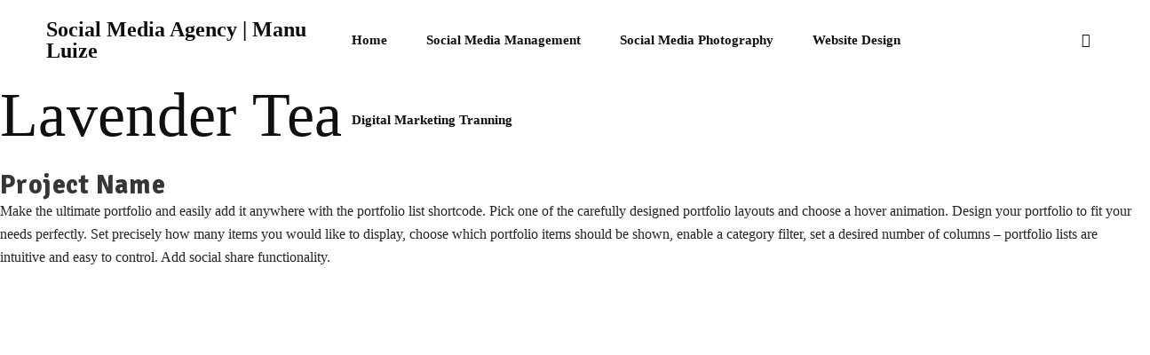

--- FILE ---
content_type: text/css
request_url: https://agency.manuluize.com/wp-content/themes/ziomm/assets/css/main.css?ver=1.0.4
body_size: 62631
content:
@charset 'UTF-8';
/* Master Stylesheet
 * Version: 1.0.4
 *
 * Powered by VLThemes
 *
 * 00. Framework
 * 01. Helpers
 * 02. Base
 * 03. Layout
 * 04. Pages
 * 05. Partials
 * 06. Widgets
 * 07. WordPress
 * 08. WooCommerce
 * 09. Plugins
 */
/* 00. Framework */
/* PLUGIN: BOOTSTRAP
-------------------------------------------- */
/*!
 * Bootstrap v5.1.3 (https://getbootstrap.com/)
 * Copyright 2011-2021 The Bootstrap Authors
 * Copyright 2011-2021 Twitter, Inc.
 * Licensed under MIT (https://github.com/twbs/bootstrap/blob/main/LICENSE)
 */
:root
{
    --bs-blue: #0d6efd;
    --bs-indigo: #6610f2;
    --bs-purple: #6f42c1;
    --bs-pink: #d63384;
    --bs-red: #dc3545;
    --bs-orange: #fd7e14;
    --bs-yellow: #ffc107;
    --bs-green: #198754;
    --bs-teal: #20c997;
    --bs-cyan: #0dcaf0;
    --bs-white: #fff;
    --bs-gray: #6c757d;
    --bs-gray-dark: #343a40;
    --bs-gray-100: #f8f9fa;
    --bs-gray-200: #e9ecef;
    --bs-gray-300: #dee2e6;
    --bs-gray-400: #ced4da;
    --bs-gray-500: #adb5bd;
    --bs-gray-600: #6c757d;
    --bs-gray-700: #495057;
    --bs-gray-800: #343a40;
    --bs-gray-900: #212529;
    --bs-primary: #0d6efd;
    --bs-secondary: #6c757d;
    --bs-success: #198754;
    --bs-info: #0dcaf0;
    --bs-warning: #ffc107;
    --bs-danger: #dc3545;
    --bs-light: #f8f9fa;
    --bs-dark: #212529;
    --bs-primary-rgb: 13, 110, 253;
    --bs-secondary-rgb: 108, 117, 125;
    --bs-success-rgb: 25, 135, 84;
    --bs-info-rgb: 13, 202, 240;
    --bs-warning-rgb: 255, 193, 7;
    --bs-danger-rgb: 220, 53, 69;
    --bs-light-rgb: 248, 249, 250;
    --bs-dark-rgb: 33, 37, 41;
    --bs-white-rgb: 255, 255, 255;
    --bs-black-rgb: 0, 0, 0;
    --bs-body-color-rgb: 33, 37, 41;
    --bs-body-bg-rgb: 255, 255, 255;
    --bs-font-sans-serif: system-ui, -apple-system, 'Segoe UI', Roboto, 'Helvetica Neue', Arial, 'Noto Sans', 'Liberation Sans', sans-serif, 'Apple Color Emoji', 'Segoe UI Emoji', 'Segoe UI Symbol', 'Noto Color Emoji';
    --bs-font-monospace: SFMono-Regular, Menlo, Monaco, Consolas, 'Liberation Mono', 'Courier New', monospace;
    --bs-gradient: linear-gradient(180deg, rgba(255, 255, 255, .15), rgba(255, 255, 255, 0));
    --bs-body-font-family: var(--bs-font-sans-serif);
    --bs-body-font-size: 1rem;
    --bs-body-font-weight: 400;
    --bs-body-line-height: 1.5;
    --bs-body-color: #212529;
    --bs-body-bg: #fff;
}

*,
*::before,
*::after
{
    -webkit-box-sizing: border-box;
            box-sizing: border-box;
}

@media (prefers-reduced-motion: no-preference)
{
    :root
    {
        scroll-behavior: smooth;
    }
}

body
{
    font-family: var(--bs-body-font-family);
    font-size: var(--bs-body-font-size);
    font-weight: var(--bs-body-font-weight);
    line-height: var(--bs-body-line-height);

    margin: 0;

    text-align: var(--bs-body-text-align);

    color: var(--bs-body-color);
    background-color: var(--bs-body-bg);

    -webkit-text-size-adjust: 100%;
    -webkit-tap-highlight-color: rgba(0, 0, 0, 0);
}

hr
{
    margin: 1rem 0;

    opacity: .25;
    color: inherit;
    border: 0;
    background-color: currentColor;
}

hr:not([size])
{
    height: 1px;
}

h6,
.h6,
h5,
.h5,
h4,
.h4,
h3,
.h3,
h2,
.h2,
h1,
.h1
{
    font-weight: 500;
    line-height: 1.2;

    margin-top: 0;
    margin-bottom: .5rem;
}

h1,
.h1
{
    font-size: calc(1.375rem + 1.5vw);
}
@media (min-width: 1200px)
{
    h1,
    .h1
    {
        font-size: 2.5rem;
    }
}

h2,
.h2
{
    font-size: calc(1.325rem + .9vw);
}
@media (min-width: 1200px)
{
    h2,
    .h2
    {
        font-size: 2rem;
    }
}

h3,
.h3
{
    font-size: calc(1.3rem + .6vw);
}
@media (min-width: 1200px)
{
    h3,
    .h3
    {
        font-size: 1.75rem;
    }
}

h4,
.h4
{
    font-size: calc(1.275rem + .3vw);
}
@media (min-width: 1200px)
{
    h4,
    .h4
    {
        font-size: 1.5rem;
    }
}

h5,
.h5
{
    font-size: 1.25rem;
}

h6,
.h6
{
    font-size: 1rem;
}

p
{
    margin-top: 0;
    margin-bottom: 1rem;
}

abbr[title],
abbr[data-bs-original-title]
{
    cursor: help;
            text-decoration: underline dotted;

    -webkit-text-decoration: underline dotted;
       -moz-text-decoration: underline dotted;
    -webkit-text-decoration-skip-ink: none;
            text-decoration-skip-ink: none;
}

address
{
    font-style: normal;
    line-height: inherit;

    margin-bottom: 1rem;
}

ol,
ul
{
    padding-left: 2rem;
}

ol,
ul,
dl
{
    margin-top: 0;
    margin-bottom: 1rem;
}

ol ol,
ul ul,
ol ul,
ul ol
{
    margin-bottom: 0;
}

dt
{
    font-weight: 700;
}

dd
{
    margin-bottom: .5rem;
    margin-left: 0;
}

blockquote
{
    margin: 0 0 1rem;
}

b,
strong
{
    font-weight: bolder;
}

small,
.small
{
    font-size: .875em;
}

mark,
.mark
{
    padding: .2em;

    background-color: #fcf8e3;
}

sub,
sup
{
    font-size: .75em;
    line-height: 0;

    position: relative;

    vertical-align: baseline;
}

sub
{
    bottom: -.25em;
}

sup
{
    top: -.5em;
}

a
{
    text-decoration: underline;

    color: #0d6efd;
}
a:hover
{
    color: #0a58ca;
}

a:not([href]):not([class]),
a:not([href]):not([class]):hover
{
    text-decoration: none;

    color: inherit;
}

pre,
code,
kbd,
samp
{
    font-family: var(--bs-font-monospace);
    font-size: 1em;

    direction: ltr /* rtl:ignore */;
    unicode-bidi: bidi-override;
}

pre
{
    font-size: .875em;

    display: block;
    overflow: auto;

    margin-top: 0;
    margin-bottom: 1rem;
}
pre code
{
    font-size: inherit;

    word-break: normal;

    color: inherit;
}

code
{
    font-size: .875em;

    word-wrap: break-word;

    color: #d63384;
}
a > code
{
    color: inherit;
}

kbd
{
    font-size: .875em;

    padding: .2rem .4rem;

    color: #fff;
    border-radius: .2rem;
    background-color: #212529;
}
kbd kbd
{
    font-size: 1em;
    font-weight: 700;

    padding: 0;
}

figure
{
    margin: 0 0 1rem;
}

img,
svg
{
    vertical-align: middle;
}

table
{
    caption-side: bottom;
    border-collapse: collapse;
}

caption
{
    padding-top: .5rem;
    padding-bottom: .5rem;

    text-align: left;

    color: #6c757d;
}

th
{
    text-align: inherit;
    text-align: -webkit-match-parent;
}

thead,
tbody,
tfoot,
tr,
td,
th
{
    border-width: 0;
    border-style: solid;
    border-color: inherit;
}

label
{
    display: inline-block;
}

button
{
    border-radius: 0;
}

button:focus:not(:focus-visible)
{
    outline: 0;
}

input,
button,
select,
optgroup,
textarea
{
    font-family: inherit;
    font-size: inherit;
    line-height: inherit;

    margin: 0;
}

button,
select
{
    text-transform: none;
}

[role=button]
{
    cursor: pointer;
}

select
{
    word-wrap: normal;
}
select:disabled
{
    opacity: 1;
}

[list]::-webkit-calendar-picker-indicator
{
    display: none;
}

button,
[type=button],
[type=reset],
[type=submit]
{
    -webkit-appearance: button;
}
button:not(:disabled),
[type=button]:not(:disabled),
[type=reset]:not(:disabled),
[type=submit]:not(:disabled)
{
    cursor: pointer;
}

::-moz-focus-inner
{
    padding: 0;

    border-style: none;
}

textarea
{
    resize: vertical;
}

fieldset
{
    min-width: 0;
    margin: 0;
    padding: 0;

    border: 0;
}

legend
{
    font-size: calc(1.275rem + .3vw);
    line-height: inherit;

    float: left;

    width: 100%;
    margin-bottom: .5rem;
    padding: 0;
}
@media (min-width: 1200px)
{
    legend
    {
        font-size: 1.5rem;
    }
}
legend + *
{
    clear: left;
}

::-webkit-datetime-edit-fields-wrapper,
::-webkit-datetime-edit-text,
::-webkit-datetime-edit-minute,
::-webkit-datetime-edit-hour-field,
::-webkit-datetime-edit-day-field,
::-webkit-datetime-edit-month-field,
::-webkit-datetime-edit-year-field
{
    padding: 0;
}

::-webkit-inner-spin-button
{
    height: auto;
}

[type=search]
{
    outline-offset: -2px;

    -webkit-appearance: textfield;
}

/* rtl:raw:
[type="tel"],
[type="url"],
[type="email"],
[type="number"] {
  direction: ltr;
}
*/
::-webkit-search-decoration
{
    -webkit-appearance: none;
}

::-webkit-color-swatch-wrapper
{
    padding: 0;
}

::file-selector-button
{
    font: inherit;
}

::-webkit-file-upload-button
{
    font: inherit;

    -webkit-appearance: button;
}

output
{
    display: inline-block;
}

iframe
{
    border: 0;
}

summary
{
    display: list-item;

    cursor: pointer;
}

progress
{
    vertical-align: baseline;
}

[hidden]
{
    display: none !important;
}

.lead
{
    font-size: 1.25rem;
    font-weight: 300;
}

.display-1
{
    font-size: calc(1.625rem + 4.5vw);
    font-weight: 300;
    line-height: 1.2;
}
@media (min-width: 1200px)
{
    .display-1
    {
        font-size: 5rem;
    }
}

.display-2
{
    font-size: calc(1.575rem + 3.9vw);
    font-weight: 300;
    line-height: 1.2;
}
@media (min-width: 1200px)
{
    .display-2
    {
        font-size: 4.5rem;
    }
}

.display-3
{
    font-size: calc(1.525rem + 3.3vw);
    font-weight: 300;
    line-height: 1.2;
}
@media (min-width: 1200px)
{
    .display-3
    {
        font-size: 4rem;
    }
}

.display-4
{
    font-size: calc(1.475rem + 2.7vw);
    font-weight: 300;
    line-height: 1.2;
}
@media (min-width: 1200px)
{
    .display-4
    {
        font-size: 3.5rem;
    }
}

.display-5
{
    font-size: calc(1.425rem + 2.1vw);
    font-weight: 300;
    line-height: 1.2;
}
@media (min-width: 1200px)
{
    .display-5
    {
        font-size: 3rem;
    }
}

.display-6
{
    font-size: calc(1.375rem + 1.5vw);
    font-weight: 300;
    line-height: 1.2;
}
@media (min-width: 1200px)
{
    .display-6
    {
        font-size: 2.5rem;
    }
}

.list-unstyled
{
    padding-left: 0;

    list-style: none;
}

.list-inline
{
    padding-left: 0;

    list-style: none;
}

.list-inline-item
{
    display: inline-block;
}
.list-inline-item:not(:last-child)
{
    margin-right: .5rem;
}

.initialism
{
    font-size: .875em;

    text-transform: uppercase;
}

.blockquote
{
    font-size: 1.25rem;

    margin-bottom: 1rem;
}
.blockquote > :last-child
{
    margin-bottom: 0;
}

.blockquote-footer
{
    font-size: .875em;

    margin-top: -1rem;
    margin-bottom: 1rem;

    color: #6c757d;
}
.blockquote-footer::before
{
    content: '— ';
}

.img-fluid
{
    max-width: 100%;
    height: auto;
}

.img-thumbnail
{
    max-width: 100%;
    height: auto;
    padding: .25rem;

    border: 1px solid #dee2e6;
    border-radius: .25rem;
    background-color: #fff;
}

.figure
{
    display: inline-block;
}

.figure-img
{
    line-height: 1;

    margin-bottom: .5rem;
}

.figure-caption
{
    font-size: .875em;

    color: #6c757d;
}

.container,
.container-fluid,
.container-xxl,
.container-xl,
.container-lg,
.container-md,
.container-sm
{
    width: 100%;
    margin-right: auto;
    margin-left: auto;
    padding-right: var(--bs-gutter-x, .75rem);
    padding-left: var(--bs-gutter-x, .75rem);
}

@media (min-width: 576px)
{
    .container-sm,
    .container
    {
        max-width: 540px;
    }
}
@media (min-width: 768px)
{
    .container-md,
    .container-sm,
    .container
    {
        max-width: 720px;
    }
}
@media (min-width: 992px)
{
    .container-lg,
    .container-md,
    .container-sm,
    .container
    {
        max-width: 960px;
    }
}
@media (min-width: 1200px)
{
    .container-xl,
    .container-lg,
    .container-md,
    .container-sm,
    .container
    {
        max-width: 1140px;
    }
}
@media (min-width: 1400px)
{
    .container-xxl,
    .container-xl,
    .container-lg,
    .container-md,
    .container-sm,
    .container
    {
        max-width: 1320px;
    }
}
.row
{
    display: -webkit-box;
    display: -webkit-flex;
    display: -ms-flexbox;
    display:         flex;

    margin-top: calc(-1 * var(--bs-gutter-y));
    margin-right: calc(-.5 * var(--bs-gutter-x));
    margin-left: calc(-.5 * var(--bs-gutter-x));

    --bs-gutter-x: 1.5rem;
    --bs-gutter-y: 0;
    -webkit-flex-wrap: wrap;
        -ms-flex-wrap: wrap;
            flex-wrap: wrap;
}
.row > *
{
    width: 100%;
    max-width: 100%;
    margin-top: var(--bs-gutter-y);
    padding-right: calc(var(--bs-gutter-x) * .5);
    padding-left: calc(var(--bs-gutter-x) * .5);

    -webkit-flex-shrink: 0;
    -ms-flex-negative: 0;
            flex-shrink: 0;
}

.col
{
    -webkit-box-flex: 1;
    -webkit-flex: 1 0 0;
        -ms-flex: 1 0 0;
            flex: 1 0 0;
}

.row-cols-auto > *
{
    width: auto;

    -webkit-box-flex: 0;
    -webkit-flex: 0 0 auto;
        -ms-flex: 0 0 auto;
            flex: 0 0 auto;
}

.row-cols-1 > *
{
    width: 100%;

    -webkit-box-flex: 0;
    -webkit-flex: 0 0 auto;
        -ms-flex: 0 0 auto;
            flex: 0 0 auto;
}

.row-cols-2 > *
{
    width: 50%;

    -webkit-box-flex: 0;
    -webkit-flex: 0 0 auto;
        -ms-flex: 0 0 auto;
            flex: 0 0 auto;
}

.row-cols-3 > *
{
    width: 33.3333333333%;

    -webkit-box-flex: 0;
    -webkit-flex: 0 0 auto;
        -ms-flex: 0 0 auto;
            flex: 0 0 auto;
}

.row-cols-4 > *
{
    width: 25%;

    -webkit-box-flex: 0;
    -webkit-flex: 0 0 auto;
        -ms-flex: 0 0 auto;
            flex: 0 0 auto;
}

.row-cols-5 > *
{
    width: 20%;

    -webkit-box-flex: 0;
    -webkit-flex: 0 0 auto;
        -ms-flex: 0 0 auto;
            flex: 0 0 auto;
}

.row-cols-6 > *
{
    width: 16.6666666667%;

    -webkit-box-flex: 0;
    -webkit-flex: 0 0 auto;
        -ms-flex: 0 0 auto;
            flex: 0 0 auto;
}

.col-auto
{
    width: auto;

    -webkit-box-flex: 0;
    -webkit-flex: 0 0 auto;
        -ms-flex: 0 0 auto;
            flex: 0 0 auto;
}

.col-1
{
    width: 8.33333333%;

    -webkit-box-flex: 0;
    -webkit-flex: 0 0 auto;
        -ms-flex: 0 0 auto;
            flex: 0 0 auto;
}

.col-2
{
    width: 16.66666667%;

    -webkit-box-flex: 0;
    -webkit-flex: 0 0 auto;
        -ms-flex: 0 0 auto;
            flex: 0 0 auto;
}

.col-3
{
    width: 25%;

    -webkit-box-flex: 0;
    -webkit-flex: 0 0 auto;
        -ms-flex: 0 0 auto;
            flex: 0 0 auto;
}

.col-4
{
    width: 33.33333333%;

    -webkit-box-flex: 0;
    -webkit-flex: 0 0 auto;
        -ms-flex: 0 0 auto;
            flex: 0 0 auto;
}

.col-5
{
    width: 41.66666667%;

    -webkit-box-flex: 0;
    -webkit-flex: 0 0 auto;
        -ms-flex: 0 0 auto;
            flex: 0 0 auto;
}

.col-6
{
    width: 50%;

    -webkit-box-flex: 0;
    -webkit-flex: 0 0 auto;
        -ms-flex: 0 0 auto;
            flex: 0 0 auto;
}

.col-7
{
    width: 58.33333333%;

    -webkit-box-flex: 0;
    -webkit-flex: 0 0 auto;
        -ms-flex: 0 0 auto;
            flex: 0 0 auto;
}

.col-8
{
    width: 66.66666667%;

    -webkit-box-flex: 0;
    -webkit-flex: 0 0 auto;
        -ms-flex: 0 0 auto;
            flex: 0 0 auto;
}

.col-9
{
    width: 75%;

    -webkit-box-flex: 0;
    -webkit-flex: 0 0 auto;
        -ms-flex: 0 0 auto;
            flex: 0 0 auto;
}

.col-10
{
    width: 83.33333333%;

    -webkit-box-flex: 0;
    -webkit-flex: 0 0 auto;
        -ms-flex: 0 0 auto;
            flex: 0 0 auto;
}

.col-11
{
    width: 91.66666667%;

    -webkit-box-flex: 0;
    -webkit-flex: 0 0 auto;
        -ms-flex: 0 0 auto;
            flex: 0 0 auto;
}

.col-12
{
    width: 100%;

    -webkit-box-flex: 0;
    -webkit-flex: 0 0 auto;
        -ms-flex: 0 0 auto;
            flex: 0 0 auto;
}

.offset-1
{
    margin-left: 8.33333333%;
}

.offset-2
{
    margin-left: 16.66666667%;
}

.offset-3
{
    margin-left: 25%;
}

.offset-4
{
    margin-left: 33.33333333%;
}

.offset-5
{
    margin-left: 41.66666667%;
}

.offset-6
{
    margin-left: 50%;
}

.offset-7
{
    margin-left: 58.33333333%;
}

.offset-8
{
    margin-left: 66.66666667%;
}

.offset-9
{
    margin-left: 75%;
}

.offset-10
{
    margin-left: 83.33333333%;
}

.offset-11
{
    margin-left: 91.66666667%;
}

.g-0,
.gx-0
{
    --bs-gutter-x: 0;
}

.g-0,
.gy-0
{
    --bs-gutter-y: 0;
}

.g-1,
.gx-1
{
    --bs-gutter-x: .25rem;
}

.g-1,
.gy-1
{
    --bs-gutter-y: .25rem;
}

.g-2,
.gx-2
{
    --bs-gutter-x: .5rem;
}

.g-2,
.gy-2
{
    --bs-gutter-y: .5rem;
}

.g-3,
.gx-3
{
    --bs-gutter-x: 1rem;
}

.g-3,
.gy-3
{
    --bs-gutter-y: 1rem;
}

.g-4,
.gx-4
{
    --bs-gutter-x: 1.5rem;
}

.g-4,
.gy-4
{
    --bs-gutter-y: 1.5rem;
}

.g-5,
.gx-5
{
    --bs-gutter-x: 3rem;
}

.g-5,
.gy-5
{
    --bs-gutter-y: 3rem;
}

@media (min-width: 576px)
{
    .col-sm
    {
        -webkit-box-flex: 1;
        -webkit-flex: 1 0 0;
            -ms-flex: 1 0 0;
                flex: 1 0 0;
    }

    .row-cols-sm-auto > *
    {
        width: auto;

        -webkit-box-flex: 0;
        -webkit-flex: 0 0 auto;
            -ms-flex: 0 0 auto;
                flex: 0 0 auto;
    }

    .row-cols-sm-1 > *
    {
        width: 100%;

        -webkit-box-flex: 0;
        -webkit-flex: 0 0 auto;
            -ms-flex: 0 0 auto;
                flex: 0 0 auto;
    }

    .row-cols-sm-2 > *
    {
        width: 50%;

        -webkit-box-flex: 0;
        -webkit-flex: 0 0 auto;
            -ms-flex: 0 0 auto;
                flex: 0 0 auto;
    }

    .row-cols-sm-3 > *
    {
        width: 33.3333333333%;

        -webkit-box-flex: 0;
        -webkit-flex: 0 0 auto;
            -ms-flex: 0 0 auto;
                flex: 0 0 auto;
    }

    .row-cols-sm-4 > *
    {
        width: 25%;

        -webkit-box-flex: 0;
        -webkit-flex: 0 0 auto;
            -ms-flex: 0 0 auto;
                flex: 0 0 auto;
    }

    .row-cols-sm-5 > *
    {
        width: 20%;

        -webkit-box-flex: 0;
        -webkit-flex: 0 0 auto;
            -ms-flex: 0 0 auto;
                flex: 0 0 auto;
    }

    .row-cols-sm-6 > *
    {
        width: 16.6666666667%;

        -webkit-box-flex: 0;
        -webkit-flex: 0 0 auto;
            -ms-flex: 0 0 auto;
                flex: 0 0 auto;
    }

    .col-sm-auto
    {
        width: auto;

        -webkit-box-flex: 0;
        -webkit-flex: 0 0 auto;
            -ms-flex: 0 0 auto;
                flex: 0 0 auto;
    }

    .col-sm-1
    {
        width: 8.33333333%;

        -webkit-box-flex: 0;
        -webkit-flex: 0 0 auto;
            -ms-flex: 0 0 auto;
                flex: 0 0 auto;
    }

    .col-sm-2
    {
        width: 16.66666667%;

        -webkit-box-flex: 0;
        -webkit-flex: 0 0 auto;
            -ms-flex: 0 0 auto;
                flex: 0 0 auto;
    }

    .col-sm-3
    {
        width: 25%;

        -webkit-box-flex: 0;
        -webkit-flex: 0 0 auto;
            -ms-flex: 0 0 auto;
                flex: 0 0 auto;
    }

    .col-sm-4
    {
        width: 33.33333333%;

        -webkit-box-flex: 0;
        -webkit-flex: 0 0 auto;
            -ms-flex: 0 0 auto;
                flex: 0 0 auto;
    }

    .col-sm-5
    {
        width: 41.66666667%;

        -webkit-box-flex: 0;
        -webkit-flex: 0 0 auto;
            -ms-flex: 0 0 auto;
                flex: 0 0 auto;
    }

    .col-sm-6
    {
        width: 50%;

        -webkit-box-flex: 0;
        -webkit-flex: 0 0 auto;
            -ms-flex: 0 0 auto;
                flex: 0 0 auto;
    }

    .col-sm-7
    {
        width: 58.33333333%;

        -webkit-box-flex: 0;
        -webkit-flex: 0 0 auto;
            -ms-flex: 0 0 auto;
                flex: 0 0 auto;
    }

    .col-sm-8
    {
        width: 66.66666667%;

        -webkit-box-flex: 0;
        -webkit-flex: 0 0 auto;
            -ms-flex: 0 0 auto;
                flex: 0 0 auto;
    }

    .col-sm-9
    {
        width: 75%;

        -webkit-box-flex: 0;
        -webkit-flex: 0 0 auto;
            -ms-flex: 0 0 auto;
                flex: 0 0 auto;
    }

    .col-sm-10
    {
        width: 83.33333333%;

        -webkit-box-flex: 0;
        -webkit-flex: 0 0 auto;
            -ms-flex: 0 0 auto;
                flex: 0 0 auto;
    }

    .col-sm-11
    {
        width: 91.66666667%;

        -webkit-box-flex: 0;
        -webkit-flex: 0 0 auto;
            -ms-flex: 0 0 auto;
                flex: 0 0 auto;
    }

    .col-sm-12
    {
        width: 100%;

        -webkit-box-flex: 0;
        -webkit-flex: 0 0 auto;
            -ms-flex: 0 0 auto;
                flex: 0 0 auto;
    }

    .offset-sm-0
    {
        margin-left: 0;
    }

    .offset-sm-1
    {
        margin-left: 8.33333333%;
    }

    .offset-sm-2
    {
        margin-left: 16.66666667%;
    }

    .offset-sm-3
    {
        margin-left: 25%;
    }

    .offset-sm-4
    {
        margin-left: 33.33333333%;
    }

    .offset-sm-5
    {
        margin-left: 41.66666667%;
    }

    .offset-sm-6
    {
        margin-left: 50%;
    }

    .offset-sm-7
    {
        margin-left: 58.33333333%;
    }

    .offset-sm-8
    {
        margin-left: 66.66666667%;
    }

    .offset-sm-9
    {
        margin-left: 75%;
    }

    .offset-sm-10
    {
        margin-left: 83.33333333%;
    }

    .offset-sm-11
    {
        margin-left: 91.66666667%;
    }

    .g-sm-0,
    .gx-sm-0
    {
        --bs-gutter-x: 0;
    }

    .g-sm-0,
    .gy-sm-0
    {
        --bs-gutter-y: 0;
    }

    .g-sm-1,
    .gx-sm-1
    {
        --bs-gutter-x: .25rem;
    }

    .g-sm-1,
    .gy-sm-1
    {
        --bs-gutter-y: .25rem;
    }

    .g-sm-2,
    .gx-sm-2
    {
        --bs-gutter-x: .5rem;
    }

    .g-sm-2,
    .gy-sm-2
    {
        --bs-gutter-y: .5rem;
    }

    .g-sm-3,
    .gx-sm-3
    {
        --bs-gutter-x: 1rem;
    }

    .g-sm-3,
    .gy-sm-3
    {
        --bs-gutter-y: 1rem;
    }

    .g-sm-4,
    .gx-sm-4
    {
        --bs-gutter-x: 1.5rem;
    }

    .g-sm-4,
    .gy-sm-4
    {
        --bs-gutter-y: 1.5rem;
    }

    .g-sm-5,
    .gx-sm-5
    {
        --bs-gutter-x: 3rem;
    }

    .g-sm-5,
    .gy-sm-5
    {
        --bs-gutter-y: 3rem;
    }
}
@media (min-width: 768px)
{
    .col-md
    {
        -webkit-box-flex: 1;
        -webkit-flex: 1 0 0;
            -ms-flex: 1 0 0;
                flex: 1 0 0;
    }

    .row-cols-md-auto > *
    {
        width: auto;

        -webkit-box-flex: 0;
        -webkit-flex: 0 0 auto;
            -ms-flex: 0 0 auto;
                flex: 0 0 auto;
    }

    .row-cols-md-1 > *
    {
        width: 100%;

        -webkit-box-flex: 0;
        -webkit-flex: 0 0 auto;
            -ms-flex: 0 0 auto;
                flex: 0 0 auto;
    }

    .row-cols-md-2 > *
    {
        width: 50%;

        -webkit-box-flex: 0;
        -webkit-flex: 0 0 auto;
            -ms-flex: 0 0 auto;
                flex: 0 0 auto;
    }

    .row-cols-md-3 > *
    {
        width: 33.3333333333%;

        -webkit-box-flex: 0;
        -webkit-flex: 0 0 auto;
            -ms-flex: 0 0 auto;
                flex: 0 0 auto;
    }

    .row-cols-md-4 > *
    {
        width: 25%;

        -webkit-box-flex: 0;
        -webkit-flex: 0 0 auto;
            -ms-flex: 0 0 auto;
                flex: 0 0 auto;
    }

    .row-cols-md-5 > *
    {
        width: 20%;

        -webkit-box-flex: 0;
        -webkit-flex: 0 0 auto;
            -ms-flex: 0 0 auto;
                flex: 0 0 auto;
    }

    .row-cols-md-6 > *
    {
        width: 16.6666666667%;

        -webkit-box-flex: 0;
        -webkit-flex: 0 0 auto;
            -ms-flex: 0 0 auto;
                flex: 0 0 auto;
    }

    .col-md-auto
    {
        width: auto;

        -webkit-box-flex: 0;
        -webkit-flex: 0 0 auto;
            -ms-flex: 0 0 auto;
                flex: 0 0 auto;
    }

    .col-md-1
    {
        width: 8.33333333%;

        -webkit-box-flex: 0;
        -webkit-flex: 0 0 auto;
            -ms-flex: 0 0 auto;
                flex: 0 0 auto;
    }

    .col-md-2
    {
        width: 16.66666667%;

        -webkit-box-flex: 0;
        -webkit-flex: 0 0 auto;
            -ms-flex: 0 0 auto;
                flex: 0 0 auto;
    }

    .col-md-3
    {
        width: 25%;

        -webkit-box-flex: 0;
        -webkit-flex: 0 0 auto;
            -ms-flex: 0 0 auto;
                flex: 0 0 auto;
    }

    .col-md-4
    {
        width: 33.33333333%;

        -webkit-box-flex: 0;
        -webkit-flex: 0 0 auto;
            -ms-flex: 0 0 auto;
                flex: 0 0 auto;
    }

    .col-md-5
    {
        width: 41.66666667%;

        -webkit-box-flex: 0;
        -webkit-flex: 0 0 auto;
            -ms-flex: 0 0 auto;
                flex: 0 0 auto;
    }

    .col-md-6
    {
        width: 50%;

        -webkit-box-flex: 0;
        -webkit-flex: 0 0 auto;
            -ms-flex: 0 0 auto;
                flex: 0 0 auto;
    }

    .col-md-7
    {
        width: 58.33333333%;

        -webkit-box-flex: 0;
        -webkit-flex: 0 0 auto;
            -ms-flex: 0 0 auto;
                flex: 0 0 auto;
    }

    .col-md-8
    {
        width: 66.66666667%;

        -webkit-box-flex: 0;
        -webkit-flex: 0 0 auto;
            -ms-flex: 0 0 auto;
                flex: 0 0 auto;
    }

    .col-md-9
    {
        width: 75%;

        -webkit-box-flex: 0;
        -webkit-flex: 0 0 auto;
            -ms-flex: 0 0 auto;
                flex: 0 0 auto;
    }

    .col-md-10
    {
        width: 83.33333333%;

        -webkit-box-flex: 0;
        -webkit-flex: 0 0 auto;
            -ms-flex: 0 0 auto;
                flex: 0 0 auto;
    }

    .col-md-11
    {
        width: 91.66666667%;

        -webkit-box-flex: 0;
        -webkit-flex: 0 0 auto;
            -ms-flex: 0 0 auto;
                flex: 0 0 auto;
    }

    .col-md-12
    {
        width: 100%;

        -webkit-box-flex: 0;
        -webkit-flex: 0 0 auto;
            -ms-flex: 0 0 auto;
                flex: 0 0 auto;
    }

    .offset-md-0
    {
        margin-left: 0;
    }

    .offset-md-1
    {
        margin-left: 8.33333333%;
    }

    .offset-md-2
    {
        margin-left: 16.66666667%;
    }

    .offset-md-3
    {
        margin-left: 25%;
    }

    .offset-md-4
    {
        margin-left: 33.33333333%;
    }

    .offset-md-5
    {
        margin-left: 41.66666667%;
    }

    .offset-md-6
    {
        margin-left: 50%;
    }

    .offset-md-7
    {
        margin-left: 58.33333333%;
    }

    .offset-md-8
    {
        margin-left: 66.66666667%;
    }

    .offset-md-9
    {
        margin-left: 75%;
    }

    .offset-md-10
    {
        margin-left: 83.33333333%;
    }

    .offset-md-11
    {
        margin-left: 91.66666667%;
    }

    .g-md-0,
    .gx-md-0
    {
        --bs-gutter-x: 0;
    }

    .g-md-0,
    .gy-md-0
    {
        --bs-gutter-y: 0;
    }

    .g-md-1,
    .gx-md-1
    {
        --bs-gutter-x: .25rem;
    }

    .g-md-1,
    .gy-md-1
    {
        --bs-gutter-y: .25rem;
    }

    .g-md-2,
    .gx-md-2
    {
        --bs-gutter-x: .5rem;
    }

    .g-md-2,
    .gy-md-2
    {
        --bs-gutter-y: .5rem;
    }

    .g-md-3,
    .gx-md-3
    {
        --bs-gutter-x: 1rem;
    }

    .g-md-3,
    .gy-md-3
    {
        --bs-gutter-y: 1rem;
    }

    .g-md-4,
    .gx-md-4
    {
        --bs-gutter-x: 1.5rem;
    }

    .g-md-4,
    .gy-md-4
    {
        --bs-gutter-y: 1.5rem;
    }

    .g-md-5,
    .gx-md-5
    {
        --bs-gutter-x: 3rem;
    }

    .g-md-5,
    .gy-md-5
    {
        --bs-gutter-y: 3rem;
    }
}
@media (min-width: 992px)
{
    .col-lg
    {
        -webkit-box-flex: 1;
        -webkit-flex: 1 0 0;
            -ms-flex: 1 0 0;
                flex: 1 0 0;
    }

    .row-cols-lg-auto > *
    {
        width: auto;

        -webkit-box-flex: 0;
        -webkit-flex: 0 0 auto;
            -ms-flex: 0 0 auto;
                flex: 0 0 auto;
    }

    .row-cols-lg-1 > *
    {
        width: 100%;

        -webkit-box-flex: 0;
        -webkit-flex: 0 0 auto;
            -ms-flex: 0 0 auto;
                flex: 0 0 auto;
    }

    .row-cols-lg-2 > *
    {
        width: 50%;

        -webkit-box-flex: 0;
        -webkit-flex: 0 0 auto;
            -ms-flex: 0 0 auto;
                flex: 0 0 auto;
    }

    .row-cols-lg-3 > *
    {
        width: 33.3333333333%;

        -webkit-box-flex: 0;
        -webkit-flex: 0 0 auto;
            -ms-flex: 0 0 auto;
                flex: 0 0 auto;
    }

    .row-cols-lg-4 > *
    {
        width: 25%;

        -webkit-box-flex: 0;
        -webkit-flex: 0 0 auto;
            -ms-flex: 0 0 auto;
                flex: 0 0 auto;
    }

    .row-cols-lg-5 > *
    {
        width: 20%;

        -webkit-box-flex: 0;
        -webkit-flex: 0 0 auto;
            -ms-flex: 0 0 auto;
                flex: 0 0 auto;
    }

    .row-cols-lg-6 > *
    {
        width: 16.6666666667%;

        -webkit-box-flex: 0;
        -webkit-flex: 0 0 auto;
            -ms-flex: 0 0 auto;
                flex: 0 0 auto;
    }

    .col-lg-auto
    {
        width: auto;

        -webkit-box-flex: 0;
        -webkit-flex: 0 0 auto;
            -ms-flex: 0 0 auto;
                flex: 0 0 auto;
    }

    .col-lg-1
    {
        width: 8.33333333%;

        -webkit-box-flex: 0;
        -webkit-flex: 0 0 auto;
            -ms-flex: 0 0 auto;
                flex: 0 0 auto;
    }

    .col-lg-2
    {
        width: 16.66666667%;

        -webkit-box-flex: 0;
        -webkit-flex: 0 0 auto;
            -ms-flex: 0 0 auto;
                flex: 0 0 auto;
    }

    .col-lg-3
    {
        width: 25%;

        -webkit-box-flex: 0;
        -webkit-flex: 0 0 auto;
            -ms-flex: 0 0 auto;
                flex: 0 0 auto;
    }

    .col-lg-4
    {
        width: 33.33333333%;

        -webkit-box-flex: 0;
        -webkit-flex: 0 0 auto;
            -ms-flex: 0 0 auto;
                flex: 0 0 auto;
    }

    .col-lg-5
    {
        width: 41.66666667%;

        -webkit-box-flex: 0;
        -webkit-flex: 0 0 auto;
            -ms-flex: 0 0 auto;
                flex: 0 0 auto;
    }

    .col-lg-6
    {
        width: 50%;

        -webkit-box-flex: 0;
        -webkit-flex: 0 0 auto;
            -ms-flex: 0 0 auto;
                flex: 0 0 auto;
    }

    .col-lg-7
    {
        width: 58.33333333%;

        -webkit-box-flex: 0;
        -webkit-flex: 0 0 auto;
            -ms-flex: 0 0 auto;
                flex: 0 0 auto;
    }

    .col-lg-8
    {
        width: 66.66666667%;

        -webkit-box-flex: 0;
        -webkit-flex: 0 0 auto;
            -ms-flex: 0 0 auto;
                flex: 0 0 auto;
    }

    .col-lg-9
    {
        width: 75%;

        -webkit-box-flex: 0;
        -webkit-flex: 0 0 auto;
            -ms-flex: 0 0 auto;
                flex: 0 0 auto;
    }

    .col-lg-10
    {
        width: 83.33333333%;

        -webkit-box-flex: 0;
        -webkit-flex: 0 0 auto;
            -ms-flex: 0 0 auto;
                flex: 0 0 auto;
    }

    .col-lg-11
    {
        width: 91.66666667%;

        -webkit-box-flex: 0;
        -webkit-flex: 0 0 auto;
            -ms-flex: 0 0 auto;
                flex: 0 0 auto;
    }

    .col-lg-12
    {
        width: 100%;

        -webkit-box-flex: 0;
        -webkit-flex: 0 0 auto;
            -ms-flex: 0 0 auto;
                flex: 0 0 auto;
    }

    .offset-lg-0
    {
        margin-left: 0;
    }

    .offset-lg-1
    {
        margin-left: 8.33333333%;
    }

    .offset-lg-2
    {
        margin-left: 16.66666667%;
    }

    .offset-lg-3
    {
        margin-left: 25%;
    }

    .offset-lg-4
    {
        margin-left: 33.33333333%;
    }

    .offset-lg-5
    {
        margin-left: 41.66666667%;
    }

    .offset-lg-6
    {
        margin-left: 50%;
    }

    .offset-lg-7
    {
        margin-left: 58.33333333%;
    }

    .offset-lg-8
    {
        margin-left: 66.66666667%;
    }

    .offset-lg-9
    {
        margin-left: 75%;
    }

    .offset-lg-10
    {
        margin-left: 83.33333333%;
    }

    .offset-lg-11
    {
        margin-left: 91.66666667%;
    }

    .g-lg-0,
    .gx-lg-0
    {
        --bs-gutter-x: 0;
    }

    .g-lg-0,
    .gy-lg-0
    {
        --bs-gutter-y: 0;
    }

    .g-lg-1,
    .gx-lg-1
    {
        --bs-gutter-x: .25rem;
    }

    .g-lg-1,
    .gy-lg-1
    {
        --bs-gutter-y: .25rem;
    }

    .g-lg-2,
    .gx-lg-2
    {
        --bs-gutter-x: .5rem;
    }

    .g-lg-2,
    .gy-lg-2
    {
        --bs-gutter-y: .5rem;
    }

    .g-lg-3,
    .gx-lg-3
    {
        --bs-gutter-x: 1rem;
    }

    .g-lg-3,
    .gy-lg-3
    {
        --bs-gutter-y: 1rem;
    }

    .g-lg-4,
    .gx-lg-4
    {
        --bs-gutter-x: 1.5rem;
    }

    .g-lg-4,
    .gy-lg-4
    {
        --bs-gutter-y: 1.5rem;
    }

    .g-lg-5,
    .gx-lg-5
    {
        --bs-gutter-x: 3rem;
    }

    .g-lg-5,
    .gy-lg-5
    {
        --bs-gutter-y: 3rem;
    }
}
@media (min-width: 1200px)
{
    .col-xl
    {
        -webkit-box-flex: 1;
        -webkit-flex: 1 0 0;
            -ms-flex: 1 0 0;
                flex: 1 0 0;
    }

    .row-cols-xl-auto > *
    {
        width: auto;

        -webkit-box-flex: 0;
        -webkit-flex: 0 0 auto;
            -ms-flex: 0 0 auto;
                flex: 0 0 auto;
    }

    .row-cols-xl-1 > *
    {
        width: 100%;

        -webkit-box-flex: 0;
        -webkit-flex: 0 0 auto;
            -ms-flex: 0 0 auto;
                flex: 0 0 auto;
    }

    .row-cols-xl-2 > *
    {
        width: 50%;

        -webkit-box-flex: 0;
        -webkit-flex: 0 0 auto;
            -ms-flex: 0 0 auto;
                flex: 0 0 auto;
    }

    .row-cols-xl-3 > *
    {
        width: 33.3333333333%;

        -webkit-box-flex: 0;
        -webkit-flex: 0 0 auto;
            -ms-flex: 0 0 auto;
                flex: 0 0 auto;
    }

    .row-cols-xl-4 > *
    {
        width: 25%;

        -webkit-box-flex: 0;
        -webkit-flex: 0 0 auto;
            -ms-flex: 0 0 auto;
                flex: 0 0 auto;
    }

    .row-cols-xl-5 > *
    {
        width: 20%;

        -webkit-box-flex: 0;
        -webkit-flex: 0 0 auto;
            -ms-flex: 0 0 auto;
                flex: 0 0 auto;
    }

    .row-cols-xl-6 > *
    {
        width: 16.6666666667%;

        -webkit-box-flex: 0;
        -webkit-flex: 0 0 auto;
            -ms-flex: 0 0 auto;
                flex: 0 0 auto;
    }

    .col-xl-auto
    {
        width: auto;

        -webkit-box-flex: 0;
        -webkit-flex: 0 0 auto;
            -ms-flex: 0 0 auto;
                flex: 0 0 auto;
    }

    .col-xl-1
    {
        width: 8.33333333%;

        -webkit-box-flex: 0;
        -webkit-flex: 0 0 auto;
            -ms-flex: 0 0 auto;
                flex: 0 0 auto;
    }

    .col-xl-2
    {
        width: 16.66666667%;

        -webkit-box-flex: 0;
        -webkit-flex: 0 0 auto;
            -ms-flex: 0 0 auto;
                flex: 0 0 auto;
    }

    .col-xl-3
    {
        width: 25%;

        -webkit-box-flex: 0;
        -webkit-flex: 0 0 auto;
            -ms-flex: 0 0 auto;
                flex: 0 0 auto;
    }

    .col-xl-4
    {
        width: 33.33333333%;

        -webkit-box-flex: 0;
        -webkit-flex: 0 0 auto;
            -ms-flex: 0 0 auto;
                flex: 0 0 auto;
    }

    .col-xl-5
    {
        width: 41.66666667%;

        -webkit-box-flex: 0;
        -webkit-flex: 0 0 auto;
            -ms-flex: 0 0 auto;
                flex: 0 0 auto;
    }

    .col-xl-6
    {
        width: 50%;

        -webkit-box-flex: 0;
        -webkit-flex: 0 0 auto;
            -ms-flex: 0 0 auto;
                flex: 0 0 auto;
    }

    .col-xl-7
    {
        width: 58.33333333%;

        -webkit-box-flex: 0;
        -webkit-flex: 0 0 auto;
            -ms-flex: 0 0 auto;
                flex: 0 0 auto;
    }

    .col-xl-8
    {
        width: 66.66666667%;

        -webkit-box-flex: 0;
        -webkit-flex: 0 0 auto;
            -ms-flex: 0 0 auto;
                flex: 0 0 auto;
    }

    .col-xl-9
    {
        width: 75%;

        -webkit-box-flex: 0;
        -webkit-flex: 0 0 auto;
            -ms-flex: 0 0 auto;
                flex: 0 0 auto;
    }

    .col-xl-10
    {
        width: 83.33333333%;

        -webkit-box-flex: 0;
        -webkit-flex: 0 0 auto;
            -ms-flex: 0 0 auto;
                flex: 0 0 auto;
    }

    .col-xl-11
    {
        width: 91.66666667%;

        -webkit-box-flex: 0;
        -webkit-flex: 0 0 auto;
            -ms-flex: 0 0 auto;
                flex: 0 0 auto;
    }

    .col-xl-12
    {
        width: 100%;

        -webkit-box-flex: 0;
        -webkit-flex: 0 0 auto;
            -ms-flex: 0 0 auto;
                flex: 0 0 auto;
    }

    .offset-xl-0
    {
        margin-left: 0;
    }

    .offset-xl-1
    {
        margin-left: 8.33333333%;
    }

    .offset-xl-2
    {
        margin-left: 16.66666667%;
    }

    .offset-xl-3
    {
        margin-left: 25%;
    }

    .offset-xl-4
    {
        margin-left: 33.33333333%;
    }

    .offset-xl-5
    {
        margin-left: 41.66666667%;
    }

    .offset-xl-6
    {
        margin-left: 50%;
    }

    .offset-xl-7
    {
        margin-left: 58.33333333%;
    }

    .offset-xl-8
    {
        margin-left: 66.66666667%;
    }

    .offset-xl-9
    {
        margin-left: 75%;
    }

    .offset-xl-10
    {
        margin-left: 83.33333333%;
    }

    .offset-xl-11
    {
        margin-left: 91.66666667%;
    }

    .g-xl-0,
    .gx-xl-0
    {
        --bs-gutter-x: 0;
    }

    .g-xl-0,
    .gy-xl-0
    {
        --bs-gutter-y: 0;
    }

    .g-xl-1,
    .gx-xl-1
    {
        --bs-gutter-x: .25rem;
    }

    .g-xl-1,
    .gy-xl-1
    {
        --bs-gutter-y: .25rem;
    }

    .g-xl-2,
    .gx-xl-2
    {
        --bs-gutter-x: .5rem;
    }

    .g-xl-2,
    .gy-xl-2
    {
        --bs-gutter-y: .5rem;
    }

    .g-xl-3,
    .gx-xl-3
    {
        --bs-gutter-x: 1rem;
    }

    .g-xl-3,
    .gy-xl-3
    {
        --bs-gutter-y: 1rem;
    }

    .g-xl-4,
    .gx-xl-4
    {
        --bs-gutter-x: 1.5rem;
    }

    .g-xl-4,
    .gy-xl-4
    {
        --bs-gutter-y: 1.5rem;
    }

    .g-xl-5,
    .gx-xl-5
    {
        --bs-gutter-x: 3rem;
    }

    .g-xl-5,
    .gy-xl-5
    {
        --bs-gutter-y: 3rem;
    }
}
@media (min-width: 1400px)
{
    .col-xxl
    {
        -webkit-box-flex: 1;
        -webkit-flex: 1 0 0;
            -ms-flex: 1 0 0;
                flex: 1 0 0;
    }

    .row-cols-xxl-auto > *
    {
        width: auto;

        -webkit-box-flex: 0;
        -webkit-flex: 0 0 auto;
            -ms-flex: 0 0 auto;
                flex: 0 0 auto;
    }

    .row-cols-xxl-1 > *
    {
        width: 100%;

        -webkit-box-flex: 0;
        -webkit-flex: 0 0 auto;
            -ms-flex: 0 0 auto;
                flex: 0 0 auto;
    }

    .row-cols-xxl-2 > *
    {
        width: 50%;

        -webkit-box-flex: 0;
        -webkit-flex: 0 0 auto;
            -ms-flex: 0 0 auto;
                flex: 0 0 auto;
    }

    .row-cols-xxl-3 > *
    {
        width: 33.3333333333%;

        -webkit-box-flex: 0;
        -webkit-flex: 0 0 auto;
            -ms-flex: 0 0 auto;
                flex: 0 0 auto;
    }

    .row-cols-xxl-4 > *
    {
        width: 25%;

        -webkit-box-flex: 0;
        -webkit-flex: 0 0 auto;
            -ms-flex: 0 0 auto;
                flex: 0 0 auto;
    }

    .row-cols-xxl-5 > *
    {
        width: 20%;

        -webkit-box-flex: 0;
        -webkit-flex: 0 0 auto;
            -ms-flex: 0 0 auto;
                flex: 0 0 auto;
    }

    .row-cols-xxl-6 > *
    {
        width: 16.6666666667%;

        -webkit-box-flex: 0;
        -webkit-flex: 0 0 auto;
            -ms-flex: 0 0 auto;
                flex: 0 0 auto;
    }

    .col-xxl-auto
    {
        width: auto;

        -webkit-box-flex: 0;
        -webkit-flex: 0 0 auto;
            -ms-flex: 0 0 auto;
                flex: 0 0 auto;
    }

    .col-xxl-1
    {
        width: 8.33333333%;

        -webkit-box-flex: 0;
        -webkit-flex: 0 0 auto;
            -ms-flex: 0 0 auto;
                flex: 0 0 auto;
    }

    .col-xxl-2
    {
        width: 16.66666667%;

        -webkit-box-flex: 0;
        -webkit-flex: 0 0 auto;
            -ms-flex: 0 0 auto;
                flex: 0 0 auto;
    }

    .col-xxl-3
    {
        width: 25%;

        -webkit-box-flex: 0;
        -webkit-flex: 0 0 auto;
            -ms-flex: 0 0 auto;
                flex: 0 0 auto;
    }

    .col-xxl-4
    {
        width: 33.33333333%;

        -webkit-box-flex: 0;
        -webkit-flex: 0 0 auto;
            -ms-flex: 0 0 auto;
                flex: 0 0 auto;
    }

    .col-xxl-5
    {
        width: 41.66666667%;

        -webkit-box-flex: 0;
        -webkit-flex: 0 0 auto;
            -ms-flex: 0 0 auto;
                flex: 0 0 auto;
    }

    .col-xxl-6
    {
        width: 50%;

        -webkit-box-flex: 0;
        -webkit-flex: 0 0 auto;
            -ms-flex: 0 0 auto;
                flex: 0 0 auto;
    }

    .col-xxl-7
    {
        width: 58.33333333%;

        -webkit-box-flex: 0;
        -webkit-flex: 0 0 auto;
            -ms-flex: 0 0 auto;
                flex: 0 0 auto;
    }

    .col-xxl-8
    {
        width: 66.66666667%;

        -webkit-box-flex: 0;
        -webkit-flex: 0 0 auto;
            -ms-flex: 0 0 auto;
                flex: 0 0 auto;
    }

    .col-xxl-9
    {
        width: 75%;

        -webkit-box-flex: 0;
        -webkit-flex: 0 0 auto;
            -ms-flex: 0 0 auto;
                flex: 0 0 auto;
    }

    .col-xxl-10
    {
        width: 83.33333333%;

        -webkit-box-flex: 0;
        -webkit-flex: 0 0 auto;
            -ms-flex: 0 0 auto;
                flex: 0 0 auto;
    }

    .col-xxl-11
    {
        width: 91.66666667%;

        -webkit-box-flex: 0;
        -webkit-flex: 0 0 auto;
            -ms-flex: 0 0 auto;
                flex: 0 0 auto;
    }

    .col-xxl-12
    {
        width: 100%;

        -webkit-box-flex: 0;
        -webkit-flex: 0 0 auto;
            -ms-flex: 0 0 auto;
                flex: 0 0 auto;
    }

    .offset-xxl-0
    {
        margin-left: 0;
    }

    .offset-xxl-1
    {
        margin-left: 8.33333333%;
    }

    .offset-xxl-2
    {
        margin-left: 16.66666667%;
    }

    .offset-xxl-3
    {
        margin-left: 25%;
    }

    .offset-xxl-4
    {
        margin-left: 33.33333333%;
    }

    .offset-xxl-5
    {
        margin-left: 41.66666667%;
    }

    .offset-xxl-6
    {
        margin-left: 50%;
    }

    .offset-xxl-7
    {
        margin-left: 58.33333333%;
    }

    .offset-xxl-8
    {
        margin-left: 66.66666667%;
    }

    .offset-xxl-9
    {
        margin-left: 75%;
    }

    .offset-xxl-10
    {
        margin-left: 83.33333333%;
    }

    .offset-xxl-11
    {
        margin-left: 91.66666667%;
    }

    .g-xxl-0,
    .gx-xxl-0
    {
        --bs-gutter-x: 0;
    }

    .g-xxl-0,
    .gy-xxl-0
    {
        --bs-gutter-y: 0;
    }

    .g-xxl-1,
    .gx-xxl-1
    {
        --bs-gutter-x: .25rem;
    }

    .g-xxl-1,
    .gy-xxl-1
    {
        --bs-gutter-y: .25rem;
    }

    .g-xxl-2,
    .gx-xxl-2
    {
        --bs-gutter-x: .5rem;
    }

    .g-xxl-2,
    .gy-xxl-2
    {
        --bs-gutter-y: .5rem;
    }

    .g-xxl-3,
    .gx-xxl-3
    {
        --bs-gutter-x: 1rem;
    }

    .g-xxl-3,
    .gy-xxl-3
    {
        --bs-gutter-y: 1rem;
    }

    .g-xxl-4,
    .gx-xxl-4
    {
        --bs-gutter-x: 1.5rem;
    }

    .g-xxl-4,
    .gy-xxl-4
    {
        --bs-gutter-y: 1.5rem;
    }

    .g-xxl-5,
    .gx-xxl-5
    {
        --bs-gutter-x: 3rem;
    }

    .g-xxl-5,
    .gy-xxl-5
    {
        --bs-gutter-y: 3rem;
    }
}
.table
{
    width: 100%;
    margin-bottom: 1rem;

    vertical-align: top;

    color: #212529;
    border-color: #dee2e6;

    --bs-table-bg: transparent;
    --bs-table-accent-bg: transparent;
    --bs-table-striped-color: #212529;
    --bs-table-striped-bg: rgba(0, 0, 0, .05);
    --bs-table-active-color: #212529;
    --bs-table-active-bg: rgba(0, 0, 0, .1);
    --bs-table-hover-color: #212529;
    --bs-table-hover-bg: rgba(0, 0, 0, .075);
}
.table > :not(caption) > * > *
{
    padding: .5rem .5rem;

    border-bottom-width: 1px;
    background-color: var(--bs-table-bg);
    -webkit-box-shadow: inset 0 0 0 9999px var(--bs-table-accent-bg);
            box-shadow: inset 0 0 0 9999px var(--bs-table-accent-bg);
}
.table > tbody
{
    vertical-align: inherit;
}
.table > thead
{
    vertical-align: bottom;
}
.table > :not(:first-child)
{
    border-top: 2px solid currentColor;
}

.caption-top
{
    caption-side: top;
}

.table-sm > :not(caption) > * > *
{
    padding: .25rem .25rem;
}

.table-bordered > :not(caption) > *
{
    border-width: 1px 0;
}
.table-bordered > :not(caption) > * > *
{
    border-width: 0 1px;
}

.table-borderless > :not(caption) > * > *
{
    border-bottom-width: 0;
}
.table-borderless > :not(:first-child)
{
    border-top-width: 0;
}

.table-striped > tbody > tr:nth-of-type(odd) > *
{
    color: var(--bs-table-striped-color);

    --bs-table-accent-bg: var(--bs-table-striped-bg);
}

.table-active
{
    color: var(--bs-table-active-color);

    --bs-table-accent-bg: var(--bs-table-active-bg);
}

.table-hover > tbody > tr:hover > *
{
    color: var(--bs-table-hover-color);

    --bs-table-accent-bg: var(--bs-table-hover-bg);
}

.table-primary
{
    color: #000;
    border-color: #bacbe6;

    --bs-table-bg: #cfe2ff;
    --bs-table-striped-bg: #c5d7f2;
    --bs-table-striped-color: #000;
    --bs-table-active-bg: #bacbe6;
    --bs-table-active-color: #000;
    --bs-table-hover-bg: #bfd1ec;
    --bs-table-hover-color: #000;
}

.table-secondary
{
    color: #000;
    border-color: #cbccce;

    --bs-table-bg: #e2e3e5;
    --bs-table-striped-bg: #d7d8da;
    --bs-table-striped-color: #000;
    --bs-table-active-bg: #cbccce;
    --bs-table-active-color: #000;
    --bs-table-hover-bg: #d1d2d4;
    --bs-table-hover-color: #000;
}

.table-success
{
    color: #000;
    border-color: #bcd0c7;

    --bs-table-bg: #d1e7dd;
    --bs-table-striped-bg: #c7dbd2;
    --bs-table-striped-color: #000;
    --bs-table-active-bg: #bcd0c7;
    --bs-table-active-color: #000;
    --bs-table-hover-bg: #c1d6cc;
    --bs-table-hover-color: #000;
}

.table-info
{
    color: #000;
    border-color: #badce3;

    --bs-table-bg: #cff4fc;
    --bs-table-striped-bg: #c5e8ef;
    --bs-table-striped-color: #000;
    --bs-table-active-bg: #badce3;
    --bs-table-active-color: #000;
    --bs-table-hover-bg: #bfe2e9;
    --bs-table-hover-color: #000;
}

.table-warning
{
    color: #000;
    border-color: #e6dbb9;

    --bs-table-bg: #fff3cd;
    --bs-table-striped-bg: #f2e7c3;
    --bs-table-striped-color: #000;
    --bs-table-active-bg: #e6dbb9;
    --bs-table-active-color: #000;
    --bs-table-hover-bg: #ece1be;
    --bs-table-hover-color: #000;
}

.table-danger
{
    color: #000;
    border-color: #dfc2c4;

    --bs-table-bg: #f8d7da;
    --bs-table-striped-bg: #eccccf;
    --bs-table-striped-color: #000;
    --bs-table-active-bg: #dfc2c4;
    --bs-table-active-color: #000;
    --bs-table-hover-bg: #e5c7ca;
    --bs-table-hover-color: #000;
}

.table-light
{
    color: #000;
    border-color: #dfe0e1;

    --bs-table-bg: #f8f9fa;
    --bs-table-striped-bg: #ecedee;
    --bs-table-striped-color: #000;
    --bs-table-active-bg: #dfe0e1;
    --bs-table-active-color: #000;
    --bs-table-hover-bg: #e5e6e7;
    --bs-table-hover-color: #000;
}

.table-dark
{
    color: #fff;
    border-color: #373b3e;

    --bs-table-bg: #212529;
    --bs-table-striped-bg: #2c3034;
    --bs-table-striped-color: #fff;
    --bs-table-active-bg: #373b3e;
    --bs-table-active-color: #fff;
    --bs-table-hover-bg: #323539;
    --bs-table-hover-color: #fff;
}

.table-responsive
{
    overflow-x: auto;

    -webkit-overflow-scrolling: touch;
}

@media (max-width: 575.98px)
{
    .table-responsive-sm
    {
        overflow-x: auto;

        -webkit-overflow-scrolling: touch;
    }
}
@media (max-width: 767.98px)
{
    .table-responsive-md
    {
        overflow-x: auto;

        -webkit-overflow-scrolling: touch;
    }
}
@media (max-width: 991.98px)
{
    .table-responsive-lg
    {
        overflow-x: auto;

        -webkit-overflow-scrolling: touch;
    }
}
@media (max-width: 1199.98px)
{
    .table-responsive-xl
    {
        overflow-x: auto;

        -webkit-overflow-scrolling: touch;
    }
}
@media (max-width: 1399.98px)
{
    .table-responsive-xxl
    {
        overflow-x: auto;

        -webkit-overflow-scrolling: touch;
    }
}
.form-label
{
    margin-bottom: .5rem;
}

.col-form-label
{
    font-size: inherit;
    line-height: 1.5;

    margin-bottom: 0;
    padding-top: calc(.375rem + 1px);
    padding-bottom: calc(.375rem + 1px);
}

.col-form-label-lg
{
    font-size: 1.25rem;

    padding-top: calc(.5rem + 1px);
    padding-bottom: calc(.5rem + 1px);
}

.col-form-label-sm
{
    font-size: .875rem;

    padding-top: calc(.25rem + 1px);
    padding-bottom: calc(.25rem + 1px);
}

.form-text
{
    font-size: .875em;

    margin-top: .25rem;

    color: #6c757d;
}

.form-control
{
    font-size: 1rem;
    font-weight: 400;
    line-height: 1.5;

    display: block;

    width: 100%;
    padding: .375rem .75rem;

    -webkit-transition: border-color .15s ease-in-out, -webkit-box-shadow .15s ease-in-out;
            transition: border-color .15s ease-in-out, -webkit-box-shadow .15s ease-in-out;
            transition: border-color .15s ease-in-out, box-shadow .15s ease-in-out;
            transition: border-color .15s ease-in-out, box-shadow .15s ease-in-out, -webkit-box-shadow .15s ease-in-out;

    color: #212529;
    border: 1px solid #ced4da;
    border-radius: .25rem;
    background-color: #fff;
    background-clip: padding-box;

    -webkit-appearance: none;
       -moz-appearance: none;
            appearance: none;
}
@media (prefers-reduced-motion: reduce)
{
    .form-control
    {
        -webkit-transition: none;
                transition: none;
    }
}
.form-control[type=file]
{
    overflow: hidden;
}
.form-control[type=file]:not(:disabled):not([readonly])
{
    cursor: pointer;
}
.form-control:focus
{
    color: #212529;
    border-color: #86b7fe;
    outline: 0;
    background-color: #fff;
    -webkit-box-shadow: 0 0 0 .25rem rgba(13, 110, 253, .25);
            box-shadow: 0 0 0 .25rem rgba(13, 110, 253, .25);
}
.form-control::-webkit-date-and-time-value
{
    height: 1.5em;
}
.form-control::-webkit-input-placeholder
{
    opacity: 1;
    color: #6c757d;
}
.form-control::-moz-placeholder
{
    opacity: 1;
    color: #6c757d;
}
.form-control:-ms-input-placeholder
{
    opacity: 1;
    color: #6c757d;
}
.form-control::-ms-input-placeholder
{
    opacity: 1;
    color: #6c757d;
}
.form-control::placeholder
{
    opacity: 1;
    color: #6c757d;
}
.form-control:disabled,
.form-control[readonly]
{
    opacity: 1;
    background-color: #e9ecef;
}
.form-control::file-selector-button
{
    margin: -.375rem -.75rem;
    padding: .375rem .75rem;

    -webkit-transition: color .15s ease-in-out, background-color .15s ease-in-out, border-color .15s ease-in-out, -webkit-box-shadow .15s ease-in-out;
            transition: color .15s ease-in-out, background-color .15s ease-in-out, border-color .15s ease-in-out, -webkit-box-shadow .15s ease-in-out;
            transition: color .15s ease-in-out, background-color .15s ease-in-out, border-color .15s ease-in-out, box-shadow .15s ease-in-out;
            transition: color .15s ease-in-out, background-color .15s ease-in-out, border-color .15s ease-in-out, box-shadow .15s ease-in-out, -webkit-box-shadow .15s ease-in-out;
    pointer-events: none;

    color: #212529;
    border-width: 0;
    border-style: solid;
    border-color: inherit;
    border-radius: 0;
    background-color: #e9ecef;

    -webkit-margin-end: .75rem;
       -moz-margin-end: .75rem;
    margin-inline-end: .75rem;
    border-inline-end-width: 1px;
}
@media (prefers-reduced-motion: reduce)
{
    .form-control::file-selector-button
    {
        -webkit-transition: none;
                transition: none;
    }
}
.form-control:hover:not(:disabled):not([readonly])::file-selector-button
{
    background-color: #dde0e3;
}
.form-control::-webkit-file-upload-button
{
    margin: -.375rem -.75rem;
    padding: .375rem .75rem;

    -webkit-transition: color .15s ease-in-out, background-color .15s ease-in-out, border-color .15s ease-in-out, -webkit-box-shadow .15s ease-in-out;
            transition: color .15s ease-in-out, background-color .15s ease-in-out, border-color .15s ease-in-out, -webkit-box-shadow .15s ease-in-out;
            transition: color .15s ease-in-out, background-color .15s ease-in-out, border-color .15s ease-in-out, box-shadow .15s ease-in-out;
            transition: color .15s ease-in-out, background-color .15s ease-in-out, border-color .15s ease-in-out, box-shadow .15s ease-in-out, -webkit-box-shadow .15s ease-in-out;
    pointer-events: none;

    color: #212529;
    border-width: 0;
    border-style: solid;
    border-color: inherit;
    border-radius: 0;
    background-color: #e9ecef;

    -webkit-margin-end: .75rem;
    margin-inline-end: .75rem;
    border-inline-end-width: 1px;
}
@media (prefers-reduced-motion: reduce)
{
    .form-control::-webkit-file-upload-button
    {
        -webkit-transition: none;
                transition: none;
    }
}
.form-control:hover:not(:disabled):not([readonly])::-webkit-file-upload-button
{
    background-color: #dde0e3;
}

.form-control-plaintext
{
    line-height: 1.5;

    display: block;

    width: 100%;
    margin-bottom: 0;
    padding: .375rem 0;

    color: #212529;
    border: solid transparent;
    border-width: 1px 0;
    background-color: transparent;
}
.form-control-plaintext.form-control-sm,
.form-control-plaintext.form-control-lg
{
    padding-right: 0;
    padding-left: 0;
}

.form-control-sm
{
    font-size: .875rem;

    min-height: calc(1.5em + .5rem + 2px);
    padding: .25rem .5rem;

    border-radius: .2rem;
}
.form-control-sm::file-selector-button
{
    margin: -.25rem -.5rem;
    padding: .25rem .5rem;

    -webkit-margin-end: .5rem;
       -moz-margin-end: .5rem;
    margin-inline-end: .5rem;
}
.form-control-sm::-webkit-file-upload-button
{
    margin: -.25rem -.5rem;
    padding: .25rem .5rem;

    -webkit-margin-end: .5rem;
    margin-inline-end: .5rem;
}

.form-control-lg
{
    font-size: 1.25rem;

    min-height: calc(1.5em + 1rem + 2px);
    padding: .5rem 1rem;

    border-radius: .3rem;
}
.form-control-lg::file-selector-button
{
    margin: -.5rem -1rem;
    padding: .5rem 1rem;

    -webkit-margin-end: 1rem;
       -moz-margin-end: 1rem;
    margin-inline-end: 1rem;
}
.form-control-lg::-webkit-file-upload-button
{
    margin: -.5rem -1rem;
    padding: .5rem 1rem;

    -webkit-margin-end: 1rem;
    margin-inline-end: 1rem;
}

textarea.form-control
{
    min-height: calc(1.5em + .75rem + 2px);
}
textarea.form-control-sm
{
    min-height: calc(1.5em + .5rem + 2px);
}
textarea.form-control-lg
{
    min-height: calc(1.5em + 1rem + 2px);
}

.form-control-color
{
    width: 3rem;
    height: auto;
    padding: .375rem;
}
.form-control-color:not(:disabled):not([readonly])
{
    cursor: pointer;
}
.form-control-color::-moz-color-swatch
{
    height: 1.5em;

    border-radius: .25rem;
}
.form-control-color::-webkit-color-swatch
{
    height: 1.5em;

    border-radius: .25rem;
}

.form-select
{
    font-size: 1rem;
    font-weight: 400;
    line-height: 1.5;

    display: block;

    width: 100%;
    padding: .375rem 2.25rem .375rem .75rem;

    -webkit-transition: border-color .15s ease-in-out, -webkit-box-shadow .15s ease-in-out;
            transition: border-color .15s ease-in-out, -webkit-box-shadow .15s ease-in-out;
            transition: border-color .15s ease-in-out, box-shadow .15s ease-in-out;
            transition: border-color .15s ease-in-out, box-shadow .15s ease-in-out, -webkit-box-shadow .15s ease-in-out;

    color: #212529;
    border: 1px solid #ced4da;
    border-radius: .25rem;
    background-color: #fff;
    background-image: url('data:image/svg+xml,%3csvg xmlns=\'http://www.w3.org/2000/svg\' viewBox=\'0 0 16 16\'%3e%3cpath fill=\'none\' stroke=\'%23343a40\' stroke-linecap=\'round\' stroke-linejoin=\'round\' stroke-width=\'2\' d=\'M2 5l6 6 6-6\'/%3e%3c/svg%3e');
    background-repeat: no-repeat;
    background-position: right .75rem center;
    background-size: 16px 12px;

    -moz-padding-start: calc(.75rem - 3px);
    -webkit-appearance: none;
       -moz-appearance: none;
            appearance: none;
}
@media (prefers-reduced-motion: reduce)
{
    .form-select
    {
        -webkit-transition: none;
                transition: none;
    }
}
.form-select:focus
{
    border-color: #86b7fe;
    outline: 0;
    -webkit-box-shadow: 0 0 0 .25rem rgba(13, 110, 253, .25);
            box-shadow: 0 0 0 .25rem rgba(13, 110, 253, .25);
}
.form-select[multiple],
.form-select[size]:not([size='1'])
{
    padding-right: .75rem;

    background-image: none;
}
.form-select:disabled
{
    background-color: #e9ecef;
}
.form-select:-moz-focusring
{
    color: transparent;
    text-shadow: 0 0 0 #212529;
}

.form-select-sm
{
    font-size: .875rem;

    padding-top: .25rem;
    padding-bottom: .25rem;
    padding-left: .5rem;

    border-radius: .2rem;
}

.form-select-lg
{
    font-size: 1.25rem;

    padding-top: .5rem;
    padding-bottom: .5rem;
    padding-left: 1rem;

    border-radius: .3rem;
}

.form-check
{
    display: block;

    min-height: 1.5rem;
    margin-bottom: .125rem;
    padding-left: 1.5em;
}
.form-check .form-check-input
{
    float: left;

    margin-left: -1.5em;
}

.form-check-input
{
    width: 1em;
    height: 1em;
    margin-top: .25em;

    vertical-align: top;

    border: 1px solid rgba(0, 0, 0, .25);
    background-color: #fff;
    background-repeat: no-repeat;
    background-position: center;
    background-size: contain;

    -webkit-appearance: none;
       -moz-appearance: none;
            appearance: none;
    -webkit-print-color-adjust: exact;
    color-adjust: exact;
}
.form-check-input[type=checkbox]
{
    border-radius: .25em;
}
.form-check-input[type=radio]
{
    border-radius: 50%;
}
.form-check-input:active
{
    -webkit-filter: brightness(90%);
            filter: brightness(90%);
}
.form-check-input:focus
{
    border-color: #86b7fe;
    outline: 0;
    -webkit-box-shadow: 0 0 0 .25rem rgba(13, 110, 253, .25);
            box-shadow: 0 0 0 .25rem rgba(13, 110, 253, .25);
}
.form-check-input:checked
{
    border-color: #0d6efd;
    background-color: #0d6efd;
}
.form-check-input:checked[type=checkbox]
{
    background-image: url('data:image/svg+xml,%3csvg xmlns=\'http://www.w3.org/2000/svg\' viewBox=\'0 0 20 20\'%3e%3cpath fill=\'none\' stroke=\'%23fff\' stroke-linecap=\'round\' stroke-linejoin=\'round\' stroke-width=\'3\' d=\'M6 10l3 3l6-6\'/%3e%3c/svg%3e');
}
.form-check-input:checked[type=radio]
{
    background-image: url('data:image/svg+xml,%3csvg xmlns=\'http://www.w3.org/2000/svg\' viewBox=\'-4 -4 8 8\'%3e%3ccircle r=\'2\' fill=\'%23fff\'/%3e%3c/svg%3e');
}
.form-check-input[type=checkbox]:indeterminate
{
    border-color: #0d6efd;
    background-color: #0d6efd;
    background-image: url('data:image/svg+xml,%3csvg xmlns=\'http://www.w3.org/2000/svg\' viewBox=\'0 0 20 20\'%3e%3cpath fill=\'none\' stroke=\'%23fff\' stroke-linecap=\'round\' stroke-linejoin=\'round\' stroke-width=\'3\' d=\'M6 10h8\'/%3e%3c/svg%3e');
}
.form-check-input:disabled
{
    pointer-events: none;

    opacity: .5;

    -webkit-filter: none;
            filter: none;
}
.form-check-input[disabled] ~ .form-check-label,
.form-check-input:disabled ~ .form-check-label
{
    opacity: .5;
}

.form-switch
{
    padding-left: 2.5em;
}
.form-switch .form-check-input
{
    width: 2em;
    margin-left: -2.5em;

    -webkit-transition: background-position .15s ease-in-out;
            transition: background-position .15s ease-in-out;

    border-radius: 2em;
    background-image: url('data:image/svg+xml,%3csvg xmlns=\'http://www.w3.org/2000/svg\' viewBox=\'-4 -4 8 8\'%3e%3ccircle r=\'3\' fill=\'rgba%280, 0, 0, 0.25%29\'/%3e%3c/svg%3e');
    background-position: left center;
}
@media (prefers-reduced-motion: reduce)
{
    .form-switch .form-check-input
    {
        -webkit-transition: none;
                transition: none;
    }
}
.form-switch .form-check-input:focus
{
    background-image: url('data:image/svg+xml,%3csvg xmlns=\'http://www.w3.org/2000/svg\' viewBox=\'-4 -4 8 8\'%3e%3ccircle r=\'3\' fill=\'%2386b7fe\'/%3e%3c/svg%3e');
}
.form-switch .form-check-input:checked
{
    background-image: url('data:image/svg+xml,%3csvg xmlns=\'http://www.w3.org/2000/svg\' viewBox=\'-4 -4 8 8\'%3e%3ccircle r=\'3\' fill=\'%23fff\'/%3e%3c/svg%3e');
    background-position: right center;
}

.form-check-inline
{
    display: inline-block;

    margin-right: 1rem;
}

.btn-check
{
    position: absolute;

    clip: rect(0, 0, 0, 0);

    pointer-events: none;
}
.btn-check[disabled] + .btn,
.btn-check:disabled + .btn
{
    pointer-events: none;

    opacity: .65;

    -webkit-filter: none;
            filter: none;
}

.form-range
{
    width: 100%;
    height: 1.5rem;
    padding: 0;

    background-color: transparent;

    -webkit-appearance: none;
       -moz-appearance: none;
            appearance: none;
}
.form-range:focus
{
    outline: 0;
}
.form-range:focus::-webkit-slider-thumb
{
    -webkit-box-shadow: 0 0 0 1px #fff, 0 0 0 .25rem rgba(13, 110, 253, .25);
            box-shadow: 0 0 0 1px #fff, 0 0 0 .25rem rgba(13, 110, 253, .25);
}
.form-range:focus::-moz-range-thumb
{
    box-shadow: 0 0 0 1px #fff, 0 0 0 .25rem rgba(13, 110, 253, .25);
}
.form-range::-moz-focus-outer
{
    border: 0;
}
.form-range::-webkit-slider-thumb
{
    width: 1rem;
    height: 1rem;
    margin-top: -.25rem;

    -webkit-transition: background-color .15s ease-in-out, border-color .15s ease-in-out, -webkit-box-shadow .15s ease-in-out;
            transition: background-color .15s ease-in-out, border-color .15s ease-in-out, -webkit-box-shadow .15s ease-in-out;
            transition: background-color .15s ease-in-out, border-color .15s ease-in-out, box-shadow .15s ease-in-out;
            transition: background-color .15s ease-in-out, border-color .15s ease-in-out, box-shadow .15s ease-in-out, -webkit-box-shadow .15s ease-in-out;

    border: 0;
    border-radius: 1rem;
    background-color: #0d6efd;

    -webkit-appearance: none;
            appearance: none;
}
@media (prefers-reduced-motion: reduce)
{
    .form-range::-webkit-slider-thumb
    {
        -webkit-transition: none;
                transition: none;
    }
}
.form-range::-webkit-slider-thumb:active
{
    background-color: #b6d4fe;
}
.form-range::-webkit-slider-runnable-track
{
    width: 100%;
    height: .5rem;

    cursor: pointer;

    color: transparent;
    border-color: transparent;
    border-radius: 1rem;
    background-color: #dee2e6;
}
.form-range::-moz-range-thumb
{
    width: 1rem;
    height: 1rem;

    -webkit-transition: background-color .15s ease-in-out, border-color .15s ease-in-out, -webkit-box-shadow .15s ease-in-out;
            transition: background-color .15s ease-in-out, border-color .15s ease-in-out, -webkit-box-shadow .15s ease-in-out;
            transition: background-color .15s ease-in-out, border-color .15s ease-in-out, box-shadow .15s ease-in-out;
            transition: background-color .15s ease-in-out, border-color .15s ease-in-out, box-shadow .15s ease-in-out, -webkit-box-shadow .15s ease-in-out;

    border: 0;
    border-radius: 1rem;
    background-color: #0d6efd;

    -moz-appearance: none;
         appearance: none;
}
@media (prefers-reduced-motion: reduce)
{
    .form-range::-moz-range-thumb
    {
        -webkit-transition: none;
                transition: none;
    }
}
.form-range::-moz-range-thumb:active
{
    background-color: #b6d4fe;
}
.form-range::-moz-range-track
{
    width: 100%;
    height: .5rem;

    cursor: pointer;

    color: transparent;
    border-color: transparent;
    border-radius: 1rem;
    background-color: #dee2e6;
}
.form-range:disabled
{
    pointer-events: none;
}
.form-range:disabled::-webkit-slider-thumb
{
    background-color: #adb5bd;
}
.form-range:disabled::-moz-range-thumb
{
    background-color: #adb5bd;
}

.form-floating
{
    position: relative;
}
.form-floating > .form-control,
.form-floating > .form-select
{
    line-height: 1.25;

    height: calc(3.5rem + 2px);
}
.form-floating > label
{
    position: absolute;
    top: 0;
    left: 0;

    height: 100%;
    padding: 1rem .75rem;

    -webkit-transition: opacity .1s ease-in-out, -webkit-transform .1s ease-in-out;
            transition: opacity .1s ease-in-out, -webkit-transform .1s ease-in-out;
            transition: opacity .1s ease-in-out, transform .1s ease-in-out;
            transition: opacity .1s ease-in-out, transform .1s ease-in-out, -webkit-transform .1s ease-in-out;
    -webkit-transform-origin: 0 0;
        -ms-transform-origin: 0 0;
            transform-origin: 0 0;
    pointer-events: none;

    border: 1px solid transparent;
}
@media (prefers-reduced-motion: reduce)
{
    .form-floating > label
    {
        -webkit-transition: none;
                transition: none;
    }
}
.form-floating > .form-control
{
    padding: 1rem .75rem;
}
.form-floating > .form-control::-webkit-input-placeholder
{
    color: transparent;
}
.form-floating > .form-control::-moz-placeholder
{
    color: transparent;
}
.form-floating > .form-control:-ms-input-placeholder
{
    color: transparent;
}
.form-floating > .form-control::-ms-input-placeholder
{
    color: transparent;
}
.form-floating > .form-control::placeholder
{
    color: transparent;
}
.form-floating > .form-control:focus,
.form-floating > .form-control:not(:placeholder-shown)
{
    padding-top: 1.625rem;
    padding-bottom: .625rem;
}
.form-floating > .form-control:-webkit-autofill
{
    padding-top: 1.625rem;
    padding-bottom: .625rem;
}
.form-floating > .form-select
{
    padding-top: 1.625rem;
    padding-bottom: .625rem;
}
.form-floating > .form-control:focus ~ label,
.form-floating > .form-control:not(:placeholder-shown) ~ label,
.form-floating > .form-select ~ label
{
    -webkit-transform: scale(.85) translateY(-.5rem) translateX(.15rem);
        -ms-transform: scale(.85) translateY(-.5rem) translateX(.15rem);
            transform: scale(.85) translateY(-.5rem) translateX(.15rem);

    opacity: .65;
}
.form-floating > .form-control:-webkit-autofill ~ label
{
    -webkit-transform: scale(.85) translateY(-.5rem) translateX(.15rem);
            transform: scale(.85) translateY(-.5rem) translateX(.15rem);

    opacity: .65;
}

.input-group
{
    position: relative;

    display: -webkit-box;
    display: -webkit-flex;
    display: -ms-flexbox;
    display:         flex;

    width: 100%;

    -webkit-flex-wrap: wrap;
        -ms-flex-wrap: wrap;
            flex-wrap: wrap;
    -webkit-box-align: stretch;
    -webkit-align-items: stretch;
    -ms-flex-align: stretch;
            align-items: stretch;
}
.input-group > .form-control,
.input-group > .form-select
{
    position: relative;

    width: 1%;
    min-width: 0;

    -webkit-box-flex: 1;
    -webkit-flex: 1 1 auto;
        -ms-flex: 1 1 auto;
            flex: 1 1 auto;
}
.input-group > .form-control:focus,
.input-group > .form-select:focus
{
    z-index: 3;
}
.input-group .btn
{
    position: relative;
    z-index: 2;
}
.input-group .btn:focus
{
    z-index: 3;
}

.input-group-text
{
    font-size: 1rem;
    font-weight: 400;
    line-height: 1.5;

    display: -webkit-box;
    display: -webkit-flex;
    display: -ms-flexbox;
    display:         flex;

    padding: .375rem .75rem;

    text-align: center;
    white-space: nowrap;

    color: #212529;
    border: 1px solid #ced4da;
    border-radius: .25rem;
    background-color: #e9ecef;

    -webkit-box-align: center;
    -webkit-align-items: center;
    -ms-flex-align: center;
            align-items: center;
}

.input-group-lg > .form-control,
.input-group-lg > .form-select,
.input-group-lg > .input-group-text,
.input-group-lg > .btn
{
    font-size: 1.25rem;

    padding: .5rem 1rem;

    border-radius: .3rem;
}

.input-group-sm > .form-control,
.input-group-sm > .form-select,
.input-group-sm > .input-group-text,
.input-group-sm > .btn
{
    font-size: .875rem;

    padding: .25rem .5rem;

    border-radius: .2rem;
}

.input-group-lg > .form-select,
.input-group-sm > .form-select
{
    padding-right: 3rem;
}

.input-group:not(.has-validation) > :not(:last-child):not(.dropdown-toggle):not(.dropdown-menu),
.input-group:not(.has-validation) > .dropdown-toggle:nth-last-child(n+3)
{
    border-top-right-radius: 0;
    border-bottom-right-radius: 0;
}
.input-group.has-validation > :nth-last-child(n+3):not(.dropdown-toggle):not(.dropdown-menu),
.input-group.has-validation > .dropdown-toggle:nth-last-child(n+4)
{
    border-top-right-radius: 0;
    border-bottom-right-radius: 0;
}
.input-group > :not(:first-child):not(.dropdown-menu):not(.valid-tooltip):not(.valid-feedback):not(.invalid-tooltip):not(.invalid-feedback)
{
    margin-left: -1px;

    border-top-left-radius: 0;
    border-bottom-left-radius: 0;
}

.valid-feedback
{
    font-size: .875em;

    display: none;

    width: 100%;
    margin-top: .25rem;

    color: #198754;
}

.valid-tooltip
{
    font-size: .875rem;

    position: absolute;
    z-index: 5;
    top: 100%;

    display: none;

    max-width: 100%;
    margin-top: .1rem;
    padding: .25rem .5rem;

    color: #fff;
    border-radius: .25rem;
    background-color: rgba(25, 135, 84, .9);
}

.was-validated :valid ~ .valid-feedback,
.was-validated :valid ~ .valid-tooltip,
.is-valid ~ .valid-feedback,
.is-valid ~ .valid-tooltip
{
    display: block;
}

.was-validated .form-control:valid,
.form-control.is-valid
{
    padding-right: calc(1.5em + .75rem);

    border-color: #198754;
    background-image: url('data:image/svg+xml,%3csvg xmlns=\'http://www.w3.org/2000/svg\' viewBox=\'0 0 8 8\'%3e%3cpath fill=\'%23198754\' d=\'M2.3 6.73L.6 4.53c-.4-1.04.46-1.4 1.1-.8l1.1 1.4 3.4-3.8c.6-.63 1.6-.27 1.2.7l-4 4.6c-.43.5-.8.4-1.1.1z\'/%3e%3c/svg%3e');
    background-repeat: no-repeat;
    background-position: right calc(.375em + .1875rem) center;
    background-size: calc(.75em + .375rem) calc(.75em + .375rem);
}
.was-validated .form-control:valid:focus,
.form-control.is-valid:focus
{
    border-color: #198754;
    -webkit-box-shadow: 0 0 0 .25rem rgba(25, 135, 84, .25);
            box-shadow: 0 0 0 .25rem rgba(25, 135, 84, .25);
}

.was-validated textarea.form-control:valid,
textarea.form-control.is-valid
{
    padding-right: calc(1.5em + .75rem);

    background-position: top calc(.375em + .1875rem) right calc(.375em + .1875rem);
}

.was-validated .form-select:valid,
.form-select.is-valid
{
    border-color: #198754;
}
.was-validated .form-select:valid:not([multiple]):not([size]),
.was-validated .form-select:valid:not([multiple])[size='1'],
.form-select.is-valid:not([multiple]):not([size]),
.form-select.is-valid:not([multiple])[size='1']
{
    padding-right: 4.125rem;

    background-image: url('data:image/svg+xml,%3csvg xmlns=\'http://www.w3.org/2000/svg\' viewBox=\'0 0 16 16\'%3e%3cpath fill=\'none\' stroke=\'%23343a40\' stroke-linecap=\'round\' stroke-linejoin=\'round\' stroke-width=\'2\' d=\'M2 5l6 6 6-6\'/%3e%3c/svg%3e'), url('data:image/svg+xml,%3csvg xmlns=\'http://www.w3.org/2000/svg\' viewBox=\'0 0 8 8\'%3e%3cpath fill=\'%23198754\' d=\'M2.3 6.73L.6 4.53c-.4-1.04.46-1.4 1.1-.8l1.1 1.4 3.4-3.8c.6-.63 1.6-.27 1.2.7l-4 4.6c-.43.5-.8.4-1.1.1z\'/%3e%3c/svg%3e');
    background-position: right .75rem center, center right 2.25rem;
    background-size: 16px 12px, calc(.75em + .375rem) calc(.75em + .375rem);
}
.was-validated .form-select:valid:focus,
.form-select.is-valid:focus
{
    border-color: #198754;
    -webkit-box-shadow: 0 0 0 .25rem rgba(25, 135, 84, .25);
            box-shadow: 0 0 0 .25rem rgba(25, 135, 84, .25);
}

.was-validated .form-check-input:valid,
.form-check-input.is-valid
{
    border-color: #198754;
}
.was-validated .form-check-input:valid:checked,
.form-check-input.is-valid:checked
{
    background-color: #198754;
}
.was-validated .form-check-input:valid:focus,
.form-check-input.is-valid:focus
{
    -webkit-box-shadow: 0 0 0 .25rem rgba(25, 135, 84, .25);
            box-shadow: 0 0 0 .25rem rgba(25, 135, 84, .25);
}
.was-validated .form-check-input:valid ~ .form-check-label,
.form-check-input.is-valid ~ .form-check-label
{
    color: #198754;
}

.form-check-inline .form-check-input ~ .valid-feedback
{
    margin-left: .5em;
}

.was-validated .input-group .form-control:valid,
.input-group .form-control.is-valid,
.was-validated .input-group .form-select:valid,
.input-group .form-select.is-valid
{
    z-index: 1;
}
.was-validated .input-group .form-control:valid:focus,
.input-group .form-control.is-valid:focus,
.was-validated .input-group .form-select:valid:focus,
.input-group .form-select.is-valid:focus
{
    z-index: 3;
}

.invalid-feedback
{
    font-size: .875em;

    display: none;

    width: 100%;
    margin-top: .25rem;

    color: #dc3545;
}

.invalid-tooltip
{
    font-size: .875rem;

    position: absolute;
    z-index: 5;
    top: 100%;

    display: none;

    max-width: 100%;
    margin-top: .1rem;
    padding: .25rem .5rem;

    color: #fff;
    border-radius: .25rem;
    background-color: rgba(220, 53, 69, .9);
}

.was-validated :invalid ~ .invalid-feedback,
.was-validated :invalid ~ .invalid-tooltip,
.is-invalid ~ .invalid-feedback,
.is-invalid ~ .invalid-tooltip
{
    display: block;
}

.was-validated .form-control:invalid,
.form-control.is-invalid
{
    padding-right: calc(1.5em + .75rem);

    border-color: #dc3545;
    background-image: url('data:image/svg+xml,%3csvg xmlns=\'http://www.w3.org/2000/svg\' viewBox=\'0 0 12 12\' width=\'12\' height=\'12\' fill=\'none\' stroke=\'%23dc3545\'%3e%3ccircle cx=\'6\' cy=\'6\' r=\'4.5\'/%3e%3cpath stroke-linejoin=\'round\' d=\'M5.8 3.6h.4L6 6.5z\'/%3e%3ccircle cx=\'6\' cy=\'8.2\' r=\'.6\' fill=\'%23dc3545\' stroke=\'none\'/%3e%3c/svg%3e');
    background-repeat: no-repeat;
    background-position: right calc(.375em + .1875rem) center;
    background-size: calc(.75em + .375rem) calc(.75em + .375rem);
}
.was-validated .form-control:invalid:focus,
.form-control.is-invalid:focus
{
    border-color: #dc3545;
    -webkit-box-shadow: 0 0 0 .25rem rgba(220, 53, 69, .25);
            box-shadow: 0 0 0 .25rem rgba(220, 53, 69, .25);
}

.was-validated textarea.form-control:invalid,
textarea.form-control.is-invalid
{
    padding-right: calc(1.5em + .75rem);

    background-position: top calc(.375em + .1875rem) right calc(.375em + .1875rem);
}

.was-validated .form-select:invalid,
.form-select.is-invalid
{
    border-color: #dc3545;
}
.was-validated .form-select:invalid:not([multiple]):not([size]),
.was-validated .form-select:invalid:not([multiple])[size='1'],
.form-select.is-invalid:not([multiple]):not([size]),
.form-select.is-invalid:not([multiple])[size='1']
{
    padding-right: 4.125rem;

    background-image: url('data:image/svg+xml,%3csvg xmlns=\'http://www.w3.org/2000/svg\' viewBox=\'0 0 16 16\'%3e%3cpath fill=\'none\' stroke=\'%23343a40\' stroke-linecap=\'round\' stroke-linejoin=\'round\' stroke-width=\'2\' d=\'M2 5l6 6 6-6\'/%3e%3c/svg%3e'), url('data:image/svg+xml,%3csvg xmlns=\'http://www.w3.org/2000/svg\' viewBox=\'0 0 12 12\' width=\'12\' height=\'12\' fill=\'none\' stroke=\'%23dc3545\'%3e%3ccircle cx=\'6\' cy=\'6\' r=\'4.5\'/%3e%3cpath stroke-linejoin=\'round\' d=\'M5.8 3.6h.4L6 6.5z\'/%3e%3ccircle cx=\'6\' cy=\'8.2\' r=\'.6\' fill=\'%23dc3545\' stroke=\'none\'/%3e%3c/svg%3e');
    background-position: right .75rem center, center right 2.25rem;
    background-size: 16px 12px, calc(.75em + .375rem) calc(.75em + .375rem);
}
.was-validated .form-select:invalid:focus,
.form-select.is-invalid:focus
{
    border-color: #dc3545;
    -webkit-box-shadow: 0 0 0 .25rem rgba(220, 53, 69, .25);
            box-shadow: 0 0 0 .25rem rgba(220, 53, 69, .25);
}

.was-validated .form-check-input:invalid,
.form-check-input.is-invalid
{
    border-color: #dc3545;
}
.was-validated .form-check-input:invalid:checked,
.form-check-input.is-invalid:checked
{
    background-color: #dc3545;
}
.was-validated .form-check-input:invalid:focus,
.form-check-input.is-invalid:focus
{
    -webkit-box-shadow: 0 0 0 .25rem rgba(220, 53, 69, .25);
            box-shadow: 0 0 0 .25rem rgba(220, 53, 69, .25);
}
.was-validated .form-check-input:invalid ~ .form-check-label,
.form-check-input.is-invalid ~ .form-check-label
{
    color: #dc3545;
}

.form-check-inline .form-check-input ~ .invalid-feedback
{
    margin-left: .5em;
}

.was-validated .input-group .form-control:invalid,
.input-group .form-control.is-invalid,
.was-validated .input-group .form-select:invalid,
.input-group .form-select.is-invalid
{
    z-index: 2;
}
.was-validated .input-group .form-control:invalid:focus,
.input-group .form-control.is-invalid:focus,
.was-validated .input-group .form-select:invalid:focus,
.input-group .form-select.is-invalid:focus
{
    z-index: 3;
}

.btn
{
    font-size: 1rem;
    font-weight: 400;
    line-height: 1.5;

    display: inline-block;

    padding: .375rem .75rem;

    cursor: pointer;
    -webkit-user-select: none;
       -moz-user-select: none;
        -ms-user-select: none;
            user-select: none;
    -webkit-transition: color .15s ease-in-out, background-color .15s ease-in-out, border-color .15s ease-in-out, -webkit-box-shadow .15s ease-in-out;
            transition: color .15s ease-in-out, background-color .15s ease-in-out, border-color .15s ease-in-out, -webkit-box-shadow .15s ease-in-out;
            transition: color .15s ease-in-out, background-color .15s ease-in-out, border-color .15s ease-in-out, box-shadow .15s ease-in-out;
            transition: color .15s ease-in-out, background-color .15s ease-in-out, border-color .15s ease-in-out, box-shadow .15s ease-in-out, -webkit-box-shadow .15s ease-in-out;
    text-align: center;
    vertical-align: middle;
    text-decoration: none;

    color: #212529;
    border: 1px solid transparent;
    border-radius: .25rem;
    background-color: transparent;
}
@media (prefers-reduced-motion: reduce)
{
    .btn
    {
        -webkit-transition: none;
                transition: none;
    }
}
.btn:hover
{
    color: #212529;
}
.btn-check:focus + .btn,
.btn:focus
{
    outline: 0;
    -webkit-box-shadow: 0 0 0 .25rem rgba(13, 110, 253, .25);
            box-shadow: 0 0 0 .25rem rgba(13, 110, 253, .25);
}
.btn:disabled,
.btn.disabled,
fieldset:disabled .btn
{
    pointer-events: none;

    opacity: .65;
}

.btn-primary
{
    color: #fff;
    border-color: #0d6efd;
    background-color: #0d6efd;
}
.btn-primary:hover
{
    color: #fff;
    border-color: #0a58ca;
    background-color: #0b5ed7;
}
.btn-check:focus + .btn-primary,
.btn-primary:focus
{
    color: #fff;
    border-color: #0a58ca;
    background-color: #0b5ed7;
    -webkit-box-shadow: 0 0 0 .25rem rgba(49, 132, 253, .5);
            box-shadow: 0 0 0 .25rem rgba(49, 132, 253, .5);
}
.btn-check:checked + .btn-primary,
.btn-check:active + .btn-primary,
.btn-primary:active,
.btn-primary.active,
.show > .btn-primary.dropdown-toggle
{
    color: #fff;
    border-color: #0a53be;
    background-color: #0a58ca;
}
.btn-check:checked + .btn-primary:focus,
.btn-check:active + .btn-primary:focus,
.btn-primary:active:focus,
.btn-primary.active:focus,
.show > .btn-primary.dropdown-toggle:focus
{
    -webkit-box-shadow: 0 0 0 .25rem rgba(49, 132, 253, .5);
            box-shadow: 0 0 0 .25rem rgba(49, 132, 253, .5);
}
.btn-primary:disabled,
.btn-primary.disabled
{
    color: #fff;
    border-color: #0d6efd;
    background-color: #0d6efd;
}

.btn-secondary
{
    color: #fff;
    border-color: #6c757d;
    background-color: #6c757d;
}
.btn-secondary:hover
{
    color: #fff;
    border-color: #565e64;
    background-color: #5c636a;
}
.btn-check:focus + .btn-secondary,
.btn-secondary:focus
{
    color: #fff;
    border-color: #565e64;
    background-color: #5c636a;
    -webkit-box-shadow: 0 0 0 .25rem rgba(130, 138, 145, .5);
            box-shadow: 0 0 0 .25rem rgba(130, 138, 145, .5);
}
.btn-check:checked + .btn-secondary,
.btn-check:active + .btn-secondary,
.btn-secondary:active,
.btn-secondary.active,
.show > .btn-secondary.dropdown-toggle
{
    color: #fff;
    border-color: #51585e;
    background-color: #565e64;
}
.btn-check:checked + .btn-secondary:focus,
.btn-check:active + .btn-secondary:focus,
.btn-secondary:active:focus,
.btn-secondary.active:focus,
.show > .btn-secondary.dropdown-toggle:focus
{
    -webkit-box-shadow: 0 0 0 .25rem rgba(130, 138, 145, .5);
            box-shadow: 0 0 0 .25rem rgba(130, 138, 145, .5);
}
.btn-secondary:disabled,
.btn-secondary.disabled
{
    color: #fff;
    border-color: #6c757d;
    background-color: #6c757d;
}

.btn-success
{
    color: #fff;
    border-color: #198754;
    background-color: #198754;
}
.btn-success:hover
{
    color: #fff;
    border-color: #146c43;
    background-color: #157347;
}
.btn-check:focus + .btn-success,
.btn-success:focus
{
    color: #fff;
    border-color: #146c43;
    background-color: #157347;
    -webkit-box-shadow: 0 0 0 .25rem rgba(60, 153, 110, .5);
            box-shadow: 0 0 0 .25rem rgba(60, 153, 110, .5);
}
.btn-check:checked + .btn-success,
.btn-check:active + .btn-success,
.btn-success:active,
.btn-success.active,
.show > .btn-success.dropdown-toggle
{
    color: #fff;
    border-color: #13653f;
    background-color: #146c43;
}
.btn-check:checked + .btn-success:focus,
.btn-check:active + .btn-success:focus,
.btn-success:active:focus,
.btn-success.active:focus,
.show > .btn-success.dropdown-toggle:focus
{
    -webkit-box-shadow: 0 0 0 .25rem rgba(60, 153, 110, .5);
            box-shadow: 0 0 0 .25rem rgba(60, 153, 110, .5);
}
.btn-success:disabled,
.btn-success.disabled
{
    color: #fff;
    border-color: #198754;
    background-color: #198754;
}

.btn-info
{
    color: #000;
    border-color: #0dcaf0;
    background-color: #0dcaf0;
}
.btn-info:hover
{
    color: #000;
    border-color: #25cff2;
    background-color: #31d2f2;
}
.btn-check:focus + .btn-info,
.btn-info:focus
{
    color: #000;
    border-color: #25cff2;
    background-color: #31d2f2;
    -webkit-box-shadow: 0 0 0 .25rem rgba(11, 172, 204, .5);
            box-shadow: 0 0 0 .25rem rgba(11, 172, 204, .5);
}
.btn-check:checked + .btn-info,
.btn-check:active + .btn-info,
.btn-info:active,
.btn-info.active,
.show > .btn-info.dropdown-toggle
{
    color: #000;
    border-color: #25cff2;
    background-color: #3dd5f3;
}
.btn-check:checked + .btn-info:focus,
.btn-check:active + .btn-info:focus,
.btn-info:active:focus,
.btn-info.active:focus,
.show > .btn-info.dropdown-toggle:focus
{
    -webkit-box-shadow: 0 0 0 .25rem rgba(11, 172, 204, .5);
            box-shadow: 0 0 0 .25rem rgba(11, 172, 204, .5);
}
.btn-info:disabled,
.btn-info.disabled
{
    color: #000;
    border-color: #0dcaf0;
    background-color: #0dcaf0;
}

.btn-warning
{
    color: #000;
    border-color: #ffc107;
    background-color: #ffc107;
}
.btn-warning:hover
{
    color: #000;
    border-color: #ffc720;
    background-color: #ffca2c;
}
.btn-check:focus + .btn-warning,
.btn-warning:focus
{
    color: #000;
    border-color: #ffc720;
    background-color: #ffca2c;
    -webkit-box-shadow: 0 0 0 .25rem rgba(217, 164, 6, .5);
            box-shadow: 0 0 0 .25rem rgba(217, 164, 6, .5);
}
.btn-check:checked + .btn-warning,
.btn-check:active + .btn-warning,
.btn-warning:active,
.btn-warning.active,
.show > .btn-warning.dropdown-toggle
{
    color: #000;
    border-color: #ffc720;
    background-color: #ffcd39;
}
.btn-check:checked + .btn-warning:focus,
.btn-check:active + .btn-warning:focus,
.btn-warning:active:focus,
.btn-warning.active:focus,
.show > .btn-warning.dropdown-toggle:focus
{
    -webkit-box-shadow: 0 0 0 .25rem rgba(217, 164, 6, .5);
            box-shadow: 0 0 0 .25rem rgba(217, 164, 6, .5);
}
.btn-warning:disabled,
.btn-warning.disabled
{
    color: #000;
    border-color: #ffc107;
    background-color: #ffc107;
}

.btn-danger
{
    color: #fff;
    border-color: #dc3545;
    background-color: #dc3545;
}
.btn-danger:hover
{
    color: #fff;
    border-color: #b02a37;
    background-color: #bb2d3b;
}
.btn-check:focus + .btn-danger,
.btn-danger:focus
{
    color: #fff;
    border-color: #b02a37;
    background-color: #bb2d3b;
    -webkit-box-shadow: 0 0 0 .25rem rgba(225, 83, 97, .5);
            box-shadow: 0 0 0 .25rem rgba(225, 83, 97, .5);
}
.btn-check:checked + .btn-danger,
.btn-check:active + .btn-danger,
.btn-danger:active,
.btn-danger.active,
.show > .btn-danger.dropdown-toggle
{
    color: #fff;
    border-color: #a52834;
    background-color: #b02a37;
}
.btn-check:checked + .btn-danger:focus,
.btn-check:active + .btn-danger:focus,
.btn-danger:active:focus,
.btn-danger.active:focus,
.show > .btn-danger.dropdown-toggle:focus
{
    -webkit-box-shadow: 0 0 0 .25rem rgba(225, 83, 97, .5);
            box-shadow: 0 0 0 .25rem rgba(225, 83, 97, .5);
}
.btn-danger:disabled,
.btn-danger.disabled
{
    color: #fff;
    border-color: #dc3545;
    background-color: #dc3545;
}

.btn-light
{
    color: #000;
    border-color: #f8f9fa;
    background-color: #f8f9fa;
}
.btn-light:hover
{
    color: #000;
    border-color: #f9fafb;
    background-color: #f9fafb;
}
.btn-check:focus + .btn-light,
.btn-light:focus
{
    color: #000;
    border-color: #f9fafb;
    background-color: #f9fafb;
    -webkit-box-shadow: 0 0 0 .25rem rgba(211, 212, 213, .5);
            box-shadow: 0 0 0 .25rem rgba(211, 212, 213, .5);
}
.btn-check:checked + .btn-light,
.btn-check:active + .btn-light,
.btn-light:active,
.btn-light.active,
.show > .btn-light.dropdown-toggle
{
    color: #000;
    border-color: #f9fafb;
    background-color: #f9fafb;
}
.btn-check:checked + .btn-light:focus,
.btn-check:active + .btn-light:focus,
.btn-light:active:focus,
.btn-light.active:focus,
.show > .btn-light.dropdown-toggle:focus
{
    -webkit-box-shadow: 0 0 0 .25rem rgba(211, 212, 213, .5);
            box-shadow: 0 0 0 .25rem rgba(211, 212, 213, .5);
}
.btn-light:disabled,
.btn-light.disabled
{
    color: #000;
    border-color: #f8f9fa;
    background-color: #f8f9fa;
}

.btn-dark
{
    color: #fff;
    border-color: #212529;
    background-color: #212529;
}
.btn-dark:hover
{
    color: #fff;
    border-color: #1a1e21;
    background-color: #1c1f23;
}
.btn-check:focus + .btn-dark,
.btn-dark:focus
{
    color: #fff;
    border-color: #1a1e21;
    background-color: #1c1f23;
    -webkit-box-shadow: 0 0 0 .25rem rgba(66, 70, 73, .5);
            box-shadow: 0 0 0 .25rem rgba(66, 70, 73, .5);
}
.btn-check:checked + .btn-dark,
.btn-check:active + .btn-dark,
.btn-dark:active,
.btn-dark.active,
.show > .btn-dark.dropdown-toggle
{
    color: #fff;
    border-color: #191c1f;
    background-color: #1a1e21;
}
.btn-check:checked + .btn-dark:focus,
.btn-check:active + .btn-dark:focus,
.btn-dark:active:focus,
.btn-dark.active:focus,
.show > .btn-dark.dropdown-toggle:focus
{
    -webkit-box-shadow: 0 0 0 .25rem rgba(66, 70, 73, .5);
            box-shadow: 0 0 0 .25rem rgba(66, 70, 73, .5);
}
.btn-dark:disabled,
.btn-dark.disabled
{
    color: #fff;
    border-color: #212529;
    background-color: #212529;
}

.btn-outline-primary
{
    color: #0d6efd;
    border-color: #0d6efd;
}
.btn-outline-primary:hover
{
    color: #fff;
    border-color: #0d6efd;
    background-color: #0d6efd;
}
.btn-check:focus + .btn-outline-primary,
.btn-outline-primary:focus
{
    -webkit-box-shadow: 0 0 0 .25rem rgba(13, 110, 253, .5);
            box-shadow: 0 0 0 .25rem rgba(13, 110, 253, .5);
}
.btn-check:checked + .btn-outline-primary,
.btn-check:active + .btn-outline-primary,
.btn-outline-primary:active,
.btn-outline-primary.active,
.btn-outline-primary.dropdown-toggle.show
{
    color: #fff;
    border-color: #0d6efd;
    background-color: #0d6efd;
}
.btn-check:checked + .btn-outline-primary:focus,
.btn-check:active + .btn-outline-primary:focus,
.btn-outline-primary:active:focus,
.btn-outline-primary.active:focus,
.btn-outline-primary.dropdown-toggle.show:focus
{
    -webkit-box-shadow: 0 0 0 .25rem rgba(13, 110, 253, .5);
            box-shadow: 0 0 0 .25rem rgba(13, 110, 253, .5);
}
.btn-outline-primary:disabled,
.btn-outline-primary.disabled
{
    color: #0d6efd;
    background-color: transparent;
}

.btn-outline-secondary
{
    color: #6c757d;
    border-color: #6c757d;
}
.btn-outline-secondary:hover
{
    color: #fff;
    border-color: #6c757d;
    background-color: #6c757d;
}
.btn-check:focus + .btn-outline-secondary,
.btn-outline-secondary:focus
{
    -webkit-box-shadow: 0 0 0 .25rem rgba(108, 117, 125, .5);
            box-shadow: 0 0 0 .25rem rgba(108, 117, 125, .5);
}
.btn-check:checked + .btn-outline-secondary,
.btn-check:active + .btn-outline-secondary,
.btn-outline-secondary:active,
.btn-outline-secondary.active,
.btn-outline-secondary.dropdown-toggle.show
{
    color: #fff;
    border-color: #6c757d;
    background-color: #6c757d;
}
.btn-check:checked + .btn-outline-secondary:focus,
.btn-check:active + .btn-outline-secondary:focus,
.btn-outline-secondary:active:focus,
.btn-outline-secondary.active:focus,
.btn-outline-secondary.dropdown-toggle.show:focus
{
    -webkit-box-shadow: 0 0 0 .25rem rgba(108, 117, 125, .5);
            box-shadow: 0 0 0 .25rem rgba(108, 117, 125, .5);
}
.btn-outline-secondary:disabled,
.btn-outline-secondary.disabled
{
    color: #6c757d;
    background-color: transparent;
}

.btn-outline-success
{
    color: #198754;
    border-color: #198754;
}
.btn-outline-success:hover
{
    color: #fff;
    border-color: #198754;
    background-color: #198754;
}
.btn-check:focus + .btn-outline-success,
.btn-outline-success:focus
{
    -webkit-box-shadow: 0 0 0 .25rem rgba(25, 135, 84, .5);
            box-shadow: 0 0 0 .25rem rgba(25, 135, 84, .5);
}
.btn-check:checked + .btn-outline-success,
.btn-check:active + .btn-outline-success,
.btn-outline-success:active,
.btn-outline-success.active,
.btn-outline-success.dropdown-toggle.show
{
    color: #fff;
    border-color: #198754;
    background-color: #198754;
}
.btn-check:checked + .btn-outline-success:focus,
.btn-check:active + .btn-outline-success:focus,
.btn-outline-success:active:focus,
.btn-outline-success.active:focus,
.btn-outline-success.dropdown-toggle.show:focus
{
    -webkit-box-shadow: 0 0 0 .25rem rgba(25, 135, 84, .5);
            box-shadow: 0 0 0 .25rem rgba(25, 135, 84, .5);
}
.btn-outline-success:disabled,
.btn-outline-success.disabled
{
    color: #198754;
    background-color: transparent;
}

.btn-outline-info
{
    color: #0dcaf0;
    border-color: #0dcaf0;
}
.btn-outline-info:hover
{
    color: #000;
    border-color: #0dcaf0;
    background-color: #0dcaf0;
}
.btn-check:focus + .btn-outline-info,
.btn-outline-info:focus
{
    -webkit-box-shadow: 0 0 0 .25rem rgba(13, 202, 240, .5);
            box-shadow: 0 0 0 .25rem rgba(13, 202, 240, .5);
}
.btn-check:checked + .btn-outline-info,
.btn-check:active + .btn-outline-info,
.btn-outline-info:active,
.btn-outline-info.active,
.btn-outline-info.dropdown-toggle.show
{
    color: #000;
    border-color: #0dcaf0;
    background-color: #0dcaf0;
}
.btn-check:checked + .btn-outline-info:focus,
.btn-check:active + .btn-outline-info:focus,
.btn-outline-info:active:focus,
.btn-outline-info.active:focus,
.btn-outline-info.dropdown-toggle.show:focus
{
    -webkit-box-shadow: 0 0 0 .25rem rgba(13, 202, 240, .5);
            box-shadow: 0 0 0 .25rem rgba(13, 202, 240, .5);
}
.btn-outline-info:disabled,
.btn-outline-info.disabled
{
    color: #0dcaf0;
    background-color: transparent;
}

.btn-outline-warning
{
    color: #ffc107;
    border-color: #ffc107;
}
.btn-outline-warning:hover
{
    color: #000;
    border-color: #ffc107;
    background-color: #ffc107;
}
.btn-check:focus + .btn-outline-warning,
.btn-outline-warning:focus
{
    -webkit-box-shadow: 0 0 0 .25rem rgba(255, 193, 7, .5);
            box-shadow: 0 0 0 .25rem rgba(255, 193, 7, .5);
}
.btn-check:checked + .btn-outline-warning,
.btn-check:active + .btn-outline-warning,
.btn-outline-warning:active,
.btn-outline-warning.active,
.btn-outline-warning.dropdown-toggle.show
{
    color: #000;
    border-color: #ffc107;
    background-color: #ffc107;
}
.btn-check:checked + .btn-outline-warning:focus,
.btn-check:active + .btn-outline-warning:focus,
.btn-outline-warning:active:focus,
.btn-outline-warning.active:focus,
.btn-outline-warning.dropdown-toggle.show:focus
{
    -webkit-box-shadow: 0 0 0 .25rem rgba(255, 193, 7, .5);
            box-shadow: 0 0 0 .25rem rgba(255, 193, 7, .5);
}
.btn-outline-warning:disabled,
.btn-outline-warning.disabled
{
    color: #ffc107;
    background-color: transparent;
}

.btn-outline-danger
{
    color: #dc3545;
    border-color: #dc3545;
}
.btn-outline-danger:hover
{
    color: #fff;
    border-color: #dc3545;
    background-color: #dc3545;
}
.btn-check:focus + .btn-outline-danger,
.btn-outline-danger:focus
{
    -webkit-box-shadow: 0 0 0 .25rem rgba(220, 53, 69, .5);
            box-shadow: 0 0 0 .25rem rgba(220, 53, 69, .5);
}
.btn-check:checked + .btn-outline-danger,
.btn-check:active + .btn-outline-danger,
.btn-outline-danger:active,
.btn-outline-danger.active,
.btn-outline-danger.dropdown-toggle.show
{
    color: #fff;
    border-color: #dc3545;
    background-color: #dc3545;
}
.btn-check:checked + .btn-outline-danger:focus,
.btn-check:active + .btn-outline-danger:focus,
.btn-outline-danger:active:focus,
.btn-outline-danger.active:focus,
.btn-outline-danger.dropdown-toggle.show:focus
{
    -webkit-box-shadow: 0 0 0 .25rem rgba(220, 53, 69, .5);
            box-shadow: 0 0 0 .25rem rgba(220, 53, 69, .5);
}
.btn-outline-danger:disabled,
.btn-outline-danger.disabled
{
    color: #dc3545;
    background-color: transparent;
}

.btn-outline-light
{
    color: #f8f9fa;
    border-color: #f8f9fa;
}
.btn-outline-light:hover
{
    color: #000;
    border-color: #f8f9fa;
    background-color: #f8f9fa;
}
.btn-check:focus + .btn-outline-light,
.btn-outline-light:focus
{
    -webkit-box-shadow: 0 0 0 .25rem rgba(248, 249, 250, .5);
            box-shadow: 0 0 0 .25rem rgba(248, 249, 250, .5);
}
.btn-check:checked + .btn-outline-light,
.btn-check:active + .btn-outline-light,
.btn-outline-light:active,
.btn-outline-light.active,
.btn-outline-light.dropdown-toggle.show
{
    color: #000;
    border-color: #f8f9fa;
    background-color: #f8f9fa;
}
.btn-check:checked + .btn-outline-light:focus,
.btn-check:active + .btn-outline-light:focus,
.btn-outline-light:active:focus,
.btn-outline-light.active:focus,
.btn-outline-light.dropdown-toggle.show:focus
{
    -webkit-box-shadow: 0 0 0 .25rem rgba(248, 249, 250, .5);
            box-shadow: 0 0 0 .25rem rgba(248, 249, 250, .5);
}
.btn-outline-light:disabled,
.btn-outline-light.disabled
{
    color: #f8f9fa;
    background-color: transparent;
}

.btn-outline-dark
{
    color: #212529;
    border-color: #212529;
}
.btn-outline-dark:hover
{
    color: #fff;
    border-color: #212529;
    background-color: #212529;
}
.btn-check:focus + .btn-outline-dark,
.btn-outline-dark:focus
{
    -webkit-box-shadow: 0 0 0 .25rem rgba(33, 37, 41, .5);
            box-shadow: 0 0 0 .25rem rgba(33, 37, 41, .5);
}
.btn-check:checked + .btn-outline-dark,
.btn-check:active + .btn-outline-dark,
.btn-outline-dark:active,
.btn-outline-dark.active,
.btn-outline-dark.dropdown-toggle.show
{
    color: #fff;
    border-color: #212529;
    background-color: #212529;
}
.btn-check:checked + .btn-outline-dark:focus,
.btn-check:active + .btn-outline-dark:focus,
.btn-outline-dark:active:focus,
.btn-outline-dark.active:focus,
.btn-outline-dark.dropdown-toggle.show:focus
{
    -webkit-box-shadow: 0 0 0 .25rem rgba(33, 37, 41, .5);
            box-shadow: 0 0 0 .25rem rgba(33, 37, 41, .5);
}
.btn-outline-dark:disabled,
.btn-outline-dark.disabled
{
    color: #212529;
    background-color: transparent;
}

.btn-link
{
    font-weight: 400;

    text-decoration: underline;

    color: #0d6efd;
}
.btn-link:hover
{
    color: #0a58ca;
}
.btn-link:disabled,
.btn-link.disabled
{
    color: #6c757d;
}

.btn-lg,
.btn-group-lg > .btn
{
    font-size: 1.25rem;

    padding: .5rem 1rem;

    border-radius: .3rem;
}

.btn-sm,
.btn-group-sm > .btn
{
    font-size: .875rem;

    padding: .25rem .5rem;

    border-radius: .2rem;
}

.fade
{
    -webkit-transition: opacity .15s linear;
            transition: opacity .15s linear;
}
@media (prefers-reduced-motion: reduce)
{
    .fade
    {
        -webkit-transition: none;
                transition: none;
    }
}
.fade:not(.show)
{
    opacity: 0;
}

.collapse:not(.show)
{
    display: none;
}

.collapsing
{
    overflow: hidden;

    height: 0;

    -webkit-transition: height .35s ease;
            transition: height .35s ease;
}
@media (prefers-reduced-motion: reduce)
{
    .collapsing
    {
        -webkit-transition: none;
                transition: none;
    }
}
.collapsing.collapse-horizontal
{
    width: 0;
    height: auto;

    -webkit-transition: width .35s ease;
            transition: width .35s ease;
}
@media (prefers-reduced-motion: reduce)
{
    .collapsing.collapse-horizontal
    {
        -webkit-transition: none;
                transition: none;
    }
}

.dropup,
.dropend,
.dropdown,
.dropstart
{
    position: relative;
}

.dropdown-toggle
{
    white-space: nowrap;
}
.dropdown-toggle::after
{
    display: inline-block;

    margin-left: .255em;

    content: '';
    vertical-align: .255em;

    border-top: .3em solid;
    border-right: .3em solid transparent;
    border-bottom: 0;
    border-left: .3em solid transparent;
}
.dropdown-toggle:empty::after
{
    margin-left: 0;
}

.dropdown-menu
{
    font-size: 1rem;

    position: absolute;
    z-index: 1000;

    display: none;

    min-width: 10rem;
    margin: 0;
    padding: .5rem 0;

    list-style: none;

    text-align: left;

    color: #212529;
    border: 1px solid rgba(0, 0, 0, .15);
    border-radius: .25rem;
    background-color: #fff;
    background-clip: padding-box;
}
.dropdown-menu[data-bs-popper]
{
    top: 100%;
    left: 0;

    margin-top: .125rem;
}

.dropdown-menu-start
{
    --bs-position: start;
}
.dropdown-menu-start[data-bs-popper]
{
    right: auto;
    left: 0;
}

.dropdown-menu-end
{
    --bs-position: end;
}
.dropdown-menu-end[data-bs-popper]
{
    right: 0;
    left: auto;
}

@media (min-width: 576px)
{
    .dropdown-menu-sm-start
    {
        --bs-position: start;
    }
    .dropdown-menu-sm-start[data-bs-popper]
    {
        right: auto;
        left: 0;
    }

    .dropdown-menu-sm-end
    {
        --bs-position: end;
    }
    .dropdown-menu-sm-end[data-bs-popper]
    {
        right: 0;
        left: auto;
    }
}
@media (min-width: 768px)
{
    .dropdown-menu-md-start
    {
        --bs-position: start;
    }
    .dropdown-menu-md-start[data-bs-popper]
    {
        right: auto;
        left: 0;
    }

    .dropdown-menu-md-end
    {
        --bs-position: end;
    }
    .dropdown-menu-md-end[data-bs-popper]
    {
        right: 0;
        left: auto;
    }
}
@media (min-width: 992px)
{
    .dropdown-menu-lg-start
    {
        --bs-position: start;
    }
    .dropdown-menu-lg-start[data-bs-popper]
    {
        right: auto;
        left: 0;
    }

    .dropdown-menu-lg-end
    {
        --bs-position: end;
    }
    .dropdown-menu-lg-end[data-bs-popper]
    {
        right: 0;
        left: auto;
    }
}
@media (min-width: 1200px)
{
    .dropdown-menu-xl-start
    {
        --bs-position: start;
    }
    .dropdown-menu-xl-start[data-bs-popper]
    {
        right: auto;
        left: 0;
    }

    .dropdown-menu-xl-end
    {
        --bs-position: end;
    }
    .dropdown-menu-xl-end[data-bs-popper]
    {
        right: 0;
        left: auto;
    }
}
@media (min-width: 1400px)
{
    .dropdown-menu-xxl-start
    {
        --bs-position: start;
    }
    .dropdown-menu-xxl-start[data-bs-popper]
    {
        right: auto;
        left: 0;
    }

    .dropdown-menu-xxl-end
    {
        --bs-position: end;
    }
    .dropdown-menu-xxl-end[data-bs-popper]
    {
        right: 0;
        left: auto;
    }
}
.dropup .dropdown-menu[data-bs-popper]
{
    top: auto;
    bottom: 100%;

    margin-top: 0;
    margin-bottom: .125rem;
}
.dropup .dropdown-toggle::after
{
    display: inline-block;

    margin-left: .255em;

    content: '';
    vertical-align: .255em;

    border-top: 0;
    border-right: .3em solid transparent;
    border-bottom: .3em solid;
    border-left: .3em solid transparent;
}
.dropup .dropdown-toggle:empty::after
{
    margin-left: 0;
}

.dropend .dropdown-menu[data-bs-popper]
{
    top: 0;
    right: auto;
    left: 100%;

    margin-top: 0;
    margin-left: .125rem;
}
.dropend .dropdown-toggle::after
{
    display: inline-block;

    margin-left: .255em;

    content: '';
    vertical-align: .255em;

    border-top: .3em solid transparent;
    border-right: 0;
    border-bottom: .3em solid transparent;
    border-left: .3em solid;
}
.dropend .dropdown-toggle:empty::after
{
    margin-left: 0;
}
.dropend .dropdown-toggle::after
{
    vertical-align: 0;
}

.dropstart .dropdown-menu[data-bs-popper]
{
    top: 0;
    right: 100%;
    left: auto;

    margin-top: 0;
    margin-right: .125rem;
}
.dropstart .dropdown-toggle::after
{
    display: inline-block;

    margin-left: .255em;

    content: '';
    vertical-align: .255em;
}
.dropstart .dropdown-toggle::after
{
    display: none;
}
.dropstart .dropdown-toggle::before
{
    display: inline-block;

    margin-right: .255em;

    content: '';
    vertical-align: .255em;

    border-top: .3em solid transparent;
    border-right: .3em solid;
    border-bottom: .3em solid transparent;
}
.dropstart .dropdown-toggle:empty::after
{
    margin-left: 0;
}
.dropstart .dropdown-toggle::before
{
    vertical-align: 0;
}

.dropdown-divider
{
    overflow: hidden;

    height: 0;
    margin: .5rem 0;

    border-top: 1px solid rgba(0, 0, 0, .15);
}

.dropdown-item
{
    font-weight: 400;

    display: block;
    clear: both;

    width: 100%;
    padding: .25rem 1rem;

    text-align: inherit;
    white-space: nowrap;
    text-decoration: none;

    color: #212529;
    border: 0;
    background-color: transparent;
}
.dropdown-item:hover,
.dropdown-item:focus
{
    color: #1e2125;
    background-color: #e9ecef;
}
.dropdown-item.active,
.dropdown-item:active
{
    text-decoration: none;

    color: #fff;
    background-color: #0d6efd;
}
.dropdown-item.disabled,
.dropdown-item:disabled
{
    pointer-events: none;

    color: #adb5bd;
    background-color: transparent;
}

.dropdown-menu.show
{
    display: block;
}

.dropdown-header
{
    font-size: .875rem;

    display: block;

    margin-bottom: 0;
    padding: .5rem 1rem;

    white-space: nowrap;

    color: #6c757d;
}

.dropdown-item-text
{
    display: block;

    padding: .25rem 1rem;

    color: #212529;
}

.dropdown-menu-dark
{
    color: #dee2e6;
    border-color: rgba(0, 0, 0, .15);
    background-color: #343a40;
}
.dropdown-menu-dark .dropdown-item
{
    color: #dee2e6;
}
.dropdown-menu-dark .dropdown-item:hover,
.dropdown-menu-dark .dropdown-item:focus
{
    color: #fff;
    background-color: rgba(255, 255, 255, .15);
}
.dropdown-menu-dark .dropdown-item.active,
.dropdown-menu-dark .dropdown-item:active
{
    color: #fff;
    background-color: #0d6efd;
}
.dropdown-menu-dark .dropdown-item.disabled,
.dropdown-menu-dark .dropdown-item:disabled
{
    color: #adb5bd;
}
.dropdown-menu-dark .dropdown-divider
{
    border-color: rgba(0, 0, 0, .15);
}
.dropdown-menu-dark .dropdown-item-text
{
    color: #dee2e6;
}
.dropdown-menu-dark .dropdown-header
{
    color: #adb5bd;
}

.btn-group,
.btn-group-vertical
{
    position: relative;

    display: -webkit-inline-box;
    display: -webkit-inline-flex;
    display: -ms-inline-flexbox;
    display:         inline-flex;

    vertical-align: middle;
}
.btn-group > .btn,
.btn-group-vertical > .btn
{
    position: relative;

    -webkit-box-flex: 1;
    -webkit-flex: 1 1 auto;
        -ms-flex: 1 1 auto;
            flex: 1 1 auto;
}
.btn-group > .btn-check:checked + .btn,
.btn-group > .btn-check:focus + .btn,
.btn-group > .btn:hover,
.btn-group > .btn:focus,
.btn-group > .btn:active,
.btn-group > .btn.active,
.btn-group-vertical > .btn-check:checked + .btn,
.btn-group-vertical > .btn-check:focus + .btn,
.btn-group-vertical > .btn:hover,
.btn-group-vertical > .btn:focus,
.btn-group-vertical > .btn:active,
.btn-group-vertical > .btn.active
{
    z-index: 1;
}

.btn-toolbar
{
    display: -webkit-box;
    display: -webkit-flex;
    display: -ms-flexbox;
    display:         flex;

    -webkit-flex-wrap: wrap;
        -ms-flex-wrap: wrap;
            flex-wrap: wrap;
    -webkit-box-pack: start;
    -webkit-justify-content: flex-start;
    -ms-flex-pack: start;
            justify-content: flex-start;
}
.btn-toolbar .input-group
{
    width: auto;
}

.btn-group > .btn:not(:first-child),
.btn-group > .btn-group:not(:first-child)
{
    margin-left: -1px;
}
.btn-group > .btn:not(:last-child):not(.dropdown-toggle),
.btn-group > .btn-group:not(:last-child) > .btn
{
    border-top-right-radius: 0;
    border-bottom-right-radius: 0;
}
.btn-group > .btn:nth-child(n+3),
.btn-group > :not(.btn-check) + .btn,
.btn-group > .btn-group:not(:first-child) > .btn
{
    border-top-left-radius: 0;
    border-bottom-left-radius: 0;
}

.dropdown-toggle-split
{
    padding-right: .5625rem;
    padding-left: .5625rem;
}
.dropdown-toggle-split::after,
.dropup .dropdown-toggle-split::after,
.dropend .dropdown-toggle-split::after
{
    margin-left: 0;
}
.dropstart .dropdown-toggle-split::before
{
    margin-right: 0;
}

.btn-sm + .dropdown-toggle-split,
.btn-group-sm > .btn + .dropdown-toggle-split
{
    padding-right: .375rem;
    padding-left: .375rem;
}

.btn-lg + .dropdown-toggle-split,
.btn-group-lg > .btn + .dropdown-toggle-split
{
    padding-right: .75rem;
    padding-left: .75rem;
}

.btn-group-vertical
{
            flex-direction: column;

    -webkit-box-orient: vertical;
    -webkit-box-direction: normal;
    -webkit-flex-direction: column;
        -ms-flex-direction: column;
    -webkit-box-align: start;
    -webkit-align-items: flex-start;
    -ms-flex-align: start;
            align-items: flex-start;
    -webkit-box-pack: center;
    -webkit-justify-content: center;
    -ms-flex-pack: center;
            justify-content: center;
}
.btn-group-vertical > .btn,
.btn-group-vertical > .btn-group
{
    width: 100%;
}
.btn-group-vertical > .btn:not(:first-child),
.btn-group-vertical > .btn-group:not(:first-child)
{
    margin-top: -1px;
}
.btn-group-vertical > .btn:not(:last-child):not(.dropdown-toggle),
.btn-group-vertical > .btn-group:not(:last-child) > .btn
{
    border-bottom-right-radius: 0;
    border-bottom-left-radius: 0;
}
.btn-group-vertical > .btn ~ .btn,
.btn-group-vertical > .btn-group:not(:first-child) > .btn
{
    border-top-left-radius: 0;
    border-top-right-radius: 0;
}

.nav
{
    display: -webkit-box;
    display: -webkit-flex;
    display: -ms-flexbox;
    display:         flex;

    margin-bottom: 0;
    padding-left: 0;

    list-style: none;

    -webkit-flex-wrap: wrap;
        -ms-flex-wrap: wrap;
            flex-wrap: wrap;
}

.nav-link
{
    display: block;

    padding: .5rem 1rem;

    -webkit-transition: color .15s ease-in-out, background-color .15s ease-in-out, border-color .15s ease-in-out;
            transition: color .15s ease-in-out, background-color .15s ease-in-out, border-color .15s ease-in-out;
    text-decoration: none;

    color: #0d6efd;
}
@media (prefers-reduced-motion: reduce)
{
    .nav-link
    {
        -webkit-transition: none;
                transition: none;
    }
}
.nav-link:hover,
.nav-link:focus
{
    color: #0a58ca;
}
.nav-link.disabled
{
    cursor: default;
    pointer-events: none;

    color: #6c757d;
}

.nav-tabs
{
    border-bottom: 1px solid #dee2e6;
}
.nav-tabs .nav-link
{
    margin-bottom: -1px;

    border: 1px solid transparent;
    border-top-left-radius: .25rem;
    border-top-right-radius: .25rem;
    background: none;
}
.nav-tabs .nav-link:hover,
.nav-tabs .nav-link:focus
{
    border-color: #e9ecef #e9ecef #dee2e6;

    isolation: isolate;
}
.nav-tabs .nav-link.disabled
{
    color: #6c757d;
    border-color: transparent;
    background-color: transparent;
}
.nav-tabs .nav-link.active,
.nav-tabs .nav-item.show .nav-link
{
    color: #495057;
    border-color: #dee2e6 #dee2e6 #fff;
    background-color: #fff;
}
.nav-tabs .dropdown-menu
{
    margin-top: -1px;

    border-top-left-radius: 0;
    border-top-right-radius: 0;
}

.nav-pills .nav-link
{
    border: 0;
    border-radius: .25rem;
    background: none;
}
.nav-pills .nav-link.active,
.nav-pills .show > .nav-link
{
    color: #fff;
    background-color: #0d6efd;
}

.nav-fill > .nav-link,
.nav-fill .nav-item
{
    text-align: center;

    -webkit-box-flex: 1;
    -webkit-flex: 1 1 auto;
        -ms-flex: 1 1 auto;
            flex: 1 1 auto;
}

.nav-justified > .nav-link,
.nav-justified .nav-item
{
    text-align: center;

    -webkit-flex-basis: 0;
    -ms-flex-preferred-size: 0;
            flex-basis: 0;
    -webkit-box-flex: 1;
    -webkit-flex-grow: 1;
    -ms-flex-positive: 1;
            flex-grow: 1;
}

.nav-fill .nav-item .nav-link,
.nav-justified .nav-item .nav-link
{
    width: 100%;
}

.tab-content > .tab-pane
{
    display: none;
}
.tab-content > .active
{
    display: block;
}

.navbar
{
    position: relative;

    display: -webkit-box;
    display: -webkit-flex;
    display: -ms-flexbox;
    display:         flex;

    padding-top: .5rem;
    padding-bottom: .5rem;

    -webkit-flex-wrap: wrap;
        -ms-flex-wrap: wrap;
            flex-wrap: wrap;
    -webkit-box-align: center;
    -webkit-align-items: center;
    -ms-flex-align: center;
            align-items: center;
    -webkit-box-pack: justify;
    -webkit-justify-content: space-between;
    -ms-flex-pack: justify;
            justify-content: space-between;
}
.navbar > .container,
.navbar > .container-fluid,
.navbar > .container-sm,
.navbar > .container-md,
.navbar > .container-lg,
.navbar > .container-xl,
.navbar > .container-xxl
{
    display: -webkit-box;
    display: -webkit-flex;
    display: -ms-flexbox;
    display:         flex;

    -webkit-flex-wrap: inherit;
        -ms-flex-wrap: inherit;
            flex-wrap: inherit;
    -webkit-box-align: center;
    -webkit-align-items: center;
    -ms-flex-align: center;
            align-items: center;
    -webkit-box-pack: justify;
    -webkit-justify-content: space-between;
    -ms-flex-pack: justify;
            justify-content: space-between;
}
.navbar-brand
{
    font-size: 1.25rem;

    margin-right: 1rem;
    padding-top: .3125rem;
    padding-bottom: .3125rem;

    white-space: nowrap;
    text-decoration: none;
}
.navbar-nav
{
    display: -webkit-box;
    display: -webkit-flex;
    display: -ms-flexbox;
    display:         flex;
            flex-direction: column;

    margin-bottom: 0;
    padding-left: 0;

    list-style: none;

    -webkit-box-orient: vertical;
    -webkit-box-direction: normal;
    -webkit-flex-direction: column;
        -ms-flex-direction: column;
}
.navbar-nav .nav-link
{
    padding-right: 0;
    padding-left: 0;
}
.navbar-nav .dropdown-menu
{
    position: static;
}

.navbar-text
{
    padding-top: .5rem;
    padding-bottom: .5rem;
}

.navbar-collapse
{
    -webkit-flex-basis: 100%;
    -ms-flex-preferred-size: 100%;
            flex-basis: 100%;
    -webkit-box-flex: 1;
    -webkit-flex-grow: 1;
    -ms-flex-positive: 1;
            flex-grow: 1;
    -webkit-box-align: center;
    -webkit-align-items: center;
    -ms-flex-align: center;
            align-items: center;
}

.navbar-toggler
{
    font-size: 1.25rem;
    line-height: 1;

    padding: .25rem .75rem;

    -webkit-transition: -webkit-box-shadow .15s ease-in-out;
            transition: -webkit-box-shadow .15s ease-in-out;
            transition:         box-shadow .15s ease-in-out;
            transition:         box-shadow .15s ease-in-out, -webkit-box-shadow .15s ease-in-out;

    border: 1px solid transparent;
    border-radius: .25rem;
    background-color: transparent;
}
@media (prefers-reduced-motion: reduce)
{
    .navbar-toggler
    {
        -webkit-transition: none;
                transition: none;
    }
}
.navbar-toggler:hover
{
    text-decoration: none;
}
.navbar-toggler:focus
{
    text-decoration: none;

    outline: 0;
    -webkit-box-shadow: 0 0 0 .25rem;
            box-shadow: 0 0 0 .25rem;
}

.navbar-toggler-icon
{
    display: inline-block;

    width: 1.5em;
    height: 1.5em;

    vertical-align: middle;

    background-repeat: no-repeat;
    background-position: center;
    background-size: 100%;
}

.navbar-nav-scroll
{
    overflow-y: auto;

    max-height: var(--bs-scroll-height, 75vh);
}

@media (min-width: 576px)
{
    .navbar-expand-sm
    {
        -webkit-flex-wrap: nowrap;
            -ms-flex-wrap: nowrap;
                flex-wrap: nowrap;
        -webkit-box-pack: start;
        -webkit-justify-content: flex-start;
        -ms-flex-pack: start;
                justify-content: flex-start;
    }
    .navbar-expand-sm .navbar-nav
    {
                flex-direction: row;

        -webkit-box-orient: horizontal;
        -webkit-box-direction: normal;
        -webkit-flex-direction: row;
            -ms-flex-direction: row;
    }
    .navbar-expand-sm .navbar-nav .dropdown-menu
    {
        position: absolute;
    }
    .navbar-expand-sm .navbar-nav .nav-link
    {
        padding-right: .5rem;
        padding-left: .5rem;
    }
    .navbar-expand-sm .navbar-nav-scroll
    {
        overflow: visible;
    }
    .navbar-expand-sm .navbar-collapse
    {
        display: -webkit-box !important;
        display: -webkit-flex !important;
        display: -ms-flexbox !important;
        display:         flex !important;

        -webkit-flex-basis: auto;
        -ms-flex-preferred-size: auto;
                flex-basis: auto;
    }
    .navbar-expand-sm .navbar-toggler
    {
        display: none;
    }
    .navbar-expand-sm .offcanvas-header
    {
        display: none;
    }
    .navbar-expand-sm .offcanvas
    {
        position: inherit;
        z-index: 1000;
        bottom: 0;

        visibility: visible !important;

        -webkit-transition: none;
                transition: none;
        -webkit-transform: none;
            -ms-transform: none;
                transform: none;

        border-right: 0;
        border-left: 0;
        background-color: transparent;

        -webkit-box-flex: 1;
        -webkit-flex-grow: 1;
        -ms-flex-positive: 1;
                flex-grow: 1;
    }
    .navbar-expand-sm .offcanvas-top,
    .navbar-expand-sm .offcanvas-bottom
    {
        height: auto;

        border-top: 0;
        border-bottom: 0;
    }
    .navbar-expand-sm .offcanvas-body
    {
        display: -webkit-box;
        display: -webkit-flex;
        display: -ms-flexbox;
        display:         flex;
        overflow-y: visible;

        padding: 0;

        -webkit-box-flex: 0;
        -webkit-flex-grow: 0;
        -ms-flex-positive: 0;
                flex-grow: 0;
    }
}
@media (min-width: 768px)
{
    .navbar-expand-md
    {
        -webkit-flex-wrap: nowrap;
            -ms-flex-wrap: nowrap;
                flex-wrap: nowrap;
        -webkit-box-pack: start;
        -webkit-justify-content: flex-start;
        -ms-flex-pack: start;
                justify-content: flex-start;
    }
    .navbar-expand-md .navbar-nav
    {
                flex-direction: row;

        -webkit-box-orient: horizontal;
        -webkit-box-direction: normal;
        -webkit-flex-direction: row;
            -ms-flex-direction: row;
    }
    .navbar-expand-md .navbar-nav .dropdown-menu
    {
        position: absolute;
    }
    .navbar-expand-md .navbar-nav .nav-link
    {
        padding-right: .5rem;
        padding-left: .5rem;
    }
    .navbar-expand-md .navbar-nav-scroll
    {
        overflow: visible;
    }
    .navbar-expand-md .navbar-collapse
    {
        display: -webkit-box !important;
        display: -webkit-flex !important;
        display: -ms-flexbox !important;
        display:         flex !important;

        -webkit-flex-basis: auto;
        -ms-flex-preferred-size: auto;
                flex-basis: auto;
    }
    .navbar-expand-md .navbar-toggler
    {
        display: none;
    }
    .navbar-expand-md .offcanvas-header
    {
        display: none;
    }
    .navbar-expand-md .offcanvas
    {
        position: inherit;
        z-index: 1000;
        bottom: 0;

        visibility: visible !important;

        -webkit-transition: none;
                transition: none;
        -webkit-transform: none;
            -ms-transform: none;
                transform: none;

        border-right: 0;
        border-left: 0;
        background-color: transparent;

        -webkit-box-flex: 1;
        -webkit-flex-grow: 1;
        -ms-flex-positive: 1;
                flex-grow: 1;
    }
    .navbar-expand-md .offcanvas-top,
    .navbar-expand-md .offcanvas-bottom
    {
        height: auto;

        border-top: 0;
        border-bottom: 0;
    }
    .navbar-expand-md .offcanvas-body
    {
        display: -webkit-box;
        display: -webkit-flex;
        display: -ms-flexbox;
        display:         flex;
        overflow-y: visible;

        padding: 0;

        -webkit-box-flex: 0;
        -webkit-flex-grow: 0;
        -ms-flex-positive: 0;
                flex-grow: 0;
    }
}
@media (min-width: 992px)
{
    .navbar-expand-lg
    {
        -webkit-flex-wrap: nowrap;
            -ms-flex-wrap: nowrap;
                flex-wrap: nowrap;
        -webkit-box-pack: start;
        -webkit-justify-content: flex-start;
        -ms-flex-pack: start;
                justify-content: flex-start;
    }
    .navbar-expand-lg .navbar-nav
    {
                flex-direction: row;

        -webkit-box-orient: horizontal;
        -webkit-box-direction: normal;
        -webkit-flex-direction: row;
            -ms-flex-direction: row;
    }
    .navbar-expand-lg .navbar-nav .dropdown-menu
    {
        position: absolute;
    }
    .navbar-expand-lg .navbar-nav .nav-link
    {
        padding-right: .5rem;
        padding-left: .5rem;
    }
    .navbar-expand-lg .navbar-nav-scroll
    {
        overflow: visible;
    }
    .navbar-expand-lg .navbar-collapse
    {
        display: -webkit-box !important;
        display: -webkit-flex !important;
        display: -ms-flexbox !important;
        display:         flex !important;

        -webkit-flex-basis: auto;
        -ms-flex-preferred-size: auto;
                flex-basis: auto;
    }
    .navbar-expand-lg .navbar-toggler
    {
        display: none;
    }
    .navbar-expand-lg .offcanvas-header
    {
        display: none;
    }
    .navbar-expand-lg .offcanvas
    {
        position: inherit;
        z-index: 1000;
        bottom: 0;

        visibility: visible !important;

        -webkit-transition: none;
                transition: none;
        -webkit-transform: none;
            -ms-transform: none;
                transform: none;

        border-right: 0;
        border-left: 0;
        background-color: transparent;

        -webkit-box-flex: 1;
        -webkit-flex-grow: 1;
        -ms-flex-positive: 1;
                flex-grow: 1;
    }
    .navbar-expand-lg .offcanvas-top,
    .navbar-expand-lg .offcanvas-bottom
    {
        height: auto;

        border-top: 0;
        border-bottom: 0;
    }
    .navbar-expand-lg .offcanvas-body
    {
        display: -webkit-box;
        display: -webkit-flex;
        display: -ms-flexbox;
        display:         flex;
        overflow-y: visible;

        padding: 0;

        -webkit-box-flex: 0;
        -webkit-flex-grow: 0;
        -ms-flex-positive: 0;
                flex-grow: 0;
    }
}
@media (min-width: 1200px)
{
    .navbar-expand-xl
    {
        -webkit-flex-wrap: nowrap;
            -ms-flex-wrap: nowrap;
                flex-wrap: nowrap;
        -webkit-box-pack: start;
        -webkit-justify-content: flex-start;
        -ms-flex-pack: start;
                justify-content: flex-start;
    }
    .navbar-expand-xl .navbar-nav
    {
                flex-direction: row;

        -webkit-box-orient: horizontal;
        -webkit-box-direction: normal;
        -webkit-flex-direction: row;
            -ms-flex-direction: row;
    }
    .navbar-expand-xl .navbar-nav .dropdown-menu
    {
        position: absolute;
    }
    .navbar-expand-xl .navbar-nav .nav-link
    {
        padding-right: .5rem;
        padding-left: .5rem;
    }
    .navbar-expand-xl .navbar-nav-scroll
    {
        overflow: visible;
    }
    .navbar-expand-xl .navbar-collapse
    {
        display: -webkit-box !important;
        display: -webkit-flex !important;
        display: -ms-flexbox !important;
        display:         flex !important;

        -webkit-flex-basis: auto;
        -ms-flex-preferred-size: auto;
                flex-basis: auto;
    }
    .navbar-expand-xl .navbar-toggler
    {
        display: none;
    }
    .navbar-expand-xl .offcanvas-header
    {
        display: none;
    }
    .navbar-expand-xl .offcanvas
    {
        position: inherit;
        z-index: 1000;
        bottom: 0;

        visibility: visible !important;

        -webkit-transition: none;
                transition: none;
        -webkit-transform: none;
            -ms-transform: none;
                transform: none;

        border-right: 0;
        border-left: 0;
        background-color: transparent;

        -webkit-box-flex: 1;
        -webkit-flex-grow: 1;
        -ms-flex-positive: 1;
                flex-grow: 1;
    }
    .navbar-expand-xl .offcanvas-top,
    .navbar-expand-xl .offcanvas-bottom
    {
        height: auto;

        border-top: 0;
        border-bottom: 0;
    }
    .navbar-expand-xl .offcanvas-body
    {
        display: -webkit-box;
        display: -webkit-flex;
        display: -ms-flexbox;
        display:         flex;
        overflow-y: visible;

        padding: 0;

        -webkit-box-flex: 0;
        -webkit-flex-grow: 0;
        -ms-flex-positive: 0;
                flex-grow: 0;
    }
}
@media (min-width: 1400px)
{
    .navbar-expand-xxl
    {
        -webkit-flex-wrap: nowrap;
            -ms-flex-wrap: nowrap;
                flex-wrap: nowrap;
        -webkit-box-pack: start;
        -webkit-justify-content: flex-start;
        -ms-flex-pack: start;
                justify-content: flex-start;
    }
    .navbar-expand-xxl .navbar-nav
    {
                flex-direction: row;

        -webkit-box-orient: horizontal;
        -webkit-box-direction: normal;
        -webkit-flex-direction: row;
            -ms-flex-direction: row;
    }
    .navbar-expand-xxl .navbar-nav .dropdown-menu
    {
        position: absolute;
    }
    .navbar-expand-xxl .navbar-nav .nav-link
    {
        padding-right: .5rem;
        padding-left: .5rem;
    }
    .navbar-expand-xxl .navbar-nav-scroll
    {
        overflow: visible;
    }
    .navbar-expand-xxl .navbar-collapse
    {
        display: -webkit-box !important;
        display: -webkit-flex !important;
        display: -ms-flexbox !important;
        display:         flex !important;

        -webkit-flex-basis: auto;
        -ms-flex-preferred-size: auto;
                flex-basis: auto;
    }
    .navbar-expand-xxl .navbar-toggler
    {
        display: none;
    }
    .navbar-expand-xxl .offcanvas-header
    {
        display: none;
    }
    .navbar-expand-xxl .offcanvas
    {
        position: inherit;
        z-index: 1000;
        bottom: 0;

        visibility: visible !important;

        -webkit-transition: none;
                transition: none;
        -webkit-transform: none;
            -ms-transform: none;
                transform: none;

        border-right: 0;
        border-left: 0;
        background-color: transparent;

        -webkit-box-flex: 1;
        -webkit-flex-grow: 1;
        -ms-flex-positive: 1;
                flex-grow: 1;
    }
    .navbar-expand-xxl .offcanvas-top,
    .navbar-expand-xxl .offcanvas-bottom
    {
        height: auto;

        border-top: 0;
        border-bottom: 0;
    }
    .navbar-expand-xxl .offcanvas-body
    {
        display: -webkit-box;
        display: -webkit-flex;
        display: -ms-flexbox;
        display:         flex;
        overflow-y: visible;

        padding: 0;

        -webkit-box-flex: 0;
        -webkit-flex-grow: 0;
        -ms-flex-positive: 0;
                flex-grow: 0;
    }
}
.navbar-expand
{
    -webkit-flex-wrap: nowrap;
        -ms-flex-wrap: nowrap;
            flex-wrap: nowrap;
    -webkit-box-pack: start;
    -webkit-justify-content: flex-start;
    -ms-flex-pack: start;
            justify-content: flex-start;
}
.navbar-expand .navbar-nav
{
            flex-direction: row;

    -webkit-box-orient: horizontal;
    -webkit-box-direction: normal;
    -webkit-flex-direction: row;
        -ms-flex-direction: row;
}
.navbar-expand .navbar-nav .dropdown-menu
{
    position: absolute;
}
.navbar-expand .navbar-nav .nav-link
{
    padding-right: .5rem;
    padding-left: .5rem;
}
.navbar-expand .navbar-nav-scroll
{
    overflow: visible;
}
.navbar-expand .navbar-collapse
{
    display: -webkit-box !important;
    display: -webkit-flex !important;
    display: -ms-flexbox !important;
    display:         flex !important;

    -webkit-flex-basis: auto;
    -ms-flex-preferred-size: auto;
            flex-basis: auto;
}
.navbar-expand .navbar-toggler
{
    display: none;
}
.navbar-expand .offcanvas-header
{
    display: none;
}
.navbar-expand .offcanvas
{
    position: inherit;
    z-index: 1000;
    bottom: 0;

    visibility: visible !important;

    -webkit-transition: none;
            transition: none;
    -webkit-transform: none;
        -ms-transform: none;
            transform: none;

    border-right: 0;
    border-left: 0;
    background-color: transparent;

    -webkit-box-flex: 1;
    -webkit-flex-grow: 1;
    -ms-flex-positive: 1;
            flex-grow: 1;
}
.navbar-expand .offcanvas-top,
.navbar-expand .offcanvas-bottom
{
    height: auto;

    border-top: 0;
    border-bottom: 0;
}
.navbar-expand .offcanvas-body
{
    display: -webkit-box;
    display: -webkit-flex;
    display: -ms-flexbox;
    display:         flex;
    overflow-y: visible;

    padding: 0;

    -webkit-box-flex: 0;
    -webkit-flex-grow: 0;
    -ms-flex-positive: 0;
            flex-grow: 0;
}

.navbar-light .navbar-brand
{
    color: rgba(0, 0, 0, .9);
}
.navbar-light .navbar-brand:hover,
.navbar-light .navbar-brand:focus
{
    color: rgba(0, 0, 0, .9);
}
.navbar-light .navbar-nav .nav-link
{
    color: rgba(0, 0, 0, .55);
}
.navbar-light .navbar-nav .nav-link:hover,
.navbar-light .navbar-nav .nav-link:focus
{
    color: rgba(0, 0, 0, .7);
}
.navbar-light .navbar-nav .nav-link.disabled
{
    color: rgba(0, 0, 0, .3);
}
.navbar-light .navbar-nav .show > .nav-link,
.navbar-light .navbar-nav .nav-link.active
{
    color: rgba(0, 0, 0, .9);
}
.navbar-light .navbar-toggler
{
    color: rgba(0, 0, 0, .55);
    border-color: rgba(0, 0, 0, .1);
}
.navbar-light .navbar-toggler-icon
{
    background-image: url('data:image/svg+xml,%3csvg xmlns=\'http://www.w3.org/2000/svg\' viewBox=\'0 0 30 30\'%3e%3cpath stroke=\'rgba%280, 0, 0, 0.55%29\' stroke-linecap=\'round\' stroke-miterlimit=\'10\' stroke-width=\'2\' d=\'M4 7h22M4 15h22M4 23h22\'/%3e%3c/svg%3e');
}
.navbar-light .navbar-text
{
    color: rgba(0, 0, 0, .55);
}
.navbar-light .navbar-text a,
.navbar-light .navbar-text a:hover,
.navbar-light .navbar-text a:focus
{
    color: rgba(0, 0, 0, .9);
}

.navbar-dark .navbar-brand
{
    color: #fff;
}
.navbar-dark .navbar-brand:hover,
.navbar-dark .navbar-brand:focus
{
    color: #fff;
}
.navbar-dark .navbar-nav .nav-link
{
    color: rgba(255, 255, 255, .55);
}
.navbar-dark .navbar-nav .nav-link:hover,
.navbar-dark .navbar-nav .nav-link:focus
{
    color: rgba(255, 255, 255, .75);
}
.navbar-dark .navbar-nav .nav-link.disabled
{
    color: rgba(255, 255, 255, .25);
}
.navbar-dark .navbar-nav .show > .nav-link,
.navbar-dark .navbar-nav .nav-link.active
{
    color: #fff;
}
.navbar-dark .navbar-toggler
{
    color: rgba(255, 255, 255, .55);
    border-color: rgba(255, 255, 255, .1);
}
.navbar-dark .navbar-toggler-icon
{
    background-image: url('data:image/svg+xml,%3csvg xmlns=\'http://www.w3.org/2000/svg\' viewBox=\'0 0 30 30\'%3e%3cpath stroke=\'rgba%28255, 255, 255, 0.55%29\' stroke-linecap=\'round\' stroke-miterlimit=\'10\' stroke-width=\'2\' d=\'M4 7h22M4 15h22M4 23h22\'/%3e%3c/svg%3e');
}
.navbar-dark .navbar-text
{
    color: rgba(255, 255, 255, .55);
}
.navbar-dark .navbar-text a,
.navbar-dark .navbar-text a:hover,
.navbar-dark .navbar-text a:focus
{
    color: #fff;
}

.card
{
    position: relative;

    display: -webkit-box;
    display: -webkit-flex;
    display: -ms-flexbox;
    display:         flex;
            flex-direction: column;

    min-width: 0;

    word-wrap: break-word;

    border: 1px solid rgba(0, 0, 0, .125);
    border-radius: .25rem;
    background-color: #fff;
    background-clip: border-box;

    -webkit-box-orient: vertical;
    -webkit-box-direction: normal;
    -webkit-flex-direction: column;
        -ms-flex-direction: column;
}
.card > hr
{
    margin-right: 0;
    margin-left: 0;
}
.card > .list-group
{
    border-top: inherit;
    border-bottom: inherit;
}
.card > .list-group:first-child
{
    border-top-width: 0;
    border-top-left-radius: calc(.25rem - 1px);
    border-top-right-radius: calc(.25rem - 1px);
}
.card > .list-group:last-child
{
    border-bottom-width: 0;
    border-bottom-right-radius: calc(.25rem - 1px);
    border-bottom-left-radius: calc(.25rem - 1px);
}
.card > .card-header + .list-group,
.card > .list-group + .card-footer
{
    border-top: 0;
}

.card-body
{
    padding: 1rem 1rem;

    -webkit-box-flex: 1;
    -webkit-flex: 1 1 auto;
        -ms-flex: 1 1 auto;
            flex: 1 1 auto;
}

.card-title
{
    margin-bottom: .5rem;
}

.card-subtitle
{
    margin-top: -.25rem;
    margin-bottom: 0;
}

.card-text:last-child
{
    margin-bottom: 0;
}

.card-link + .card-link
{
    margin-left: 1rem;
}

.card-header
{
    margin-bottom: 0;
    padding: .5rem 1rem;

    border-bottom: 1px solid rgba(0, 0, 0, .125);
    background-color: rgba(0, 0, 0, .03);
}
.card-header:first-child
{
    border-radius: calc(.25rem - 1px) calc(.25rem - 1px) 0 0;
}

.card-footer
{
    padding: .5rem 1rem;

    border-top: 1px solid rgba(0, 0, 0, .125);
    background-color: rgba(0, 0, 0, .03);
}
.card-footer:last-child
{
    border-radius: 0 0 calc(.25rem - 1px) calc(.25rem - 1px);
}

.card-header-tabs
{
    margin-right: -.5rem;
    margin-bottom: -.5rem;
    margin-left: -.5rem;

    border-bottom: 0;
}

.card-header-pills
{
    margin-right: -.5rem;
    margin-left: -.5rem;
}

.card-img-overlay
{
    position: absolute;
    top: 0;
    right: 0;
    bottom: 0;
    left: 0;

    padding: 1rem;

    border-radius: calc(.25rem - 1px);
}

.card-img,
.card-img-top,
.card-img-bottom
{
    width: 100%;
}

.card-img,
.card-img-top
{
    border-top-left-radius: calc(.25rem - 1px);
    border-top-right-radius: calc(.25rem - 1px);
}

.card-img,
.card-img-bottom
{
    border-bottom-right-radius: calc(.25rem - 1px);
    border-bottom-left-radius: calc(.25rem - 1px);
}

.card-group > .card
{
    margin-bottom: .75rem;
}
@media (min-width: 576px)
{
    .card-group
    {
        display: -webkit-box;
        display: -webkit-flex;
        display: -ms-flexbox;
        display:         flex;

        -webkit-box-orient: horizontal;
        -webkit-box-direction: normal;
        -webkit-flex-flow: row wrap;
            -ms-flex-flow: row wrap;
                flex-flow: row wrap;
    }
    .card-group > .card
    {
        margin-bottom: 0;

        -webkit-box-flex: 1;
        -webkit-flex: 1 0 0;
            -ms-flex: 1 0 0;
                flex: 1 0 0;
    }
    .card-group > .card + .card
    {
        margin-left: 0;

        border-left: 0;
    }
    .card-group > .card:not(:last-child)
    {
        border-top-right-radius: 0;
        border-bottom-right-radius: 0;
    }
    .card-group > .card:not(:last-child) .card-img-top,
    .card-group > .card:not(:last-child) .card-header
    {
        border-top-right-radius: 0;
    }
    .card-group > .card:not(:last-child) .card-img-bottom,
    .card-group > .card:not(:last-child) .card-footer
    {
        border-bottom-right-radius: 0;
    }
    .card-group > .card:not(:first-child)
    {
        border-top-left-radius: 0;
        border-bottom-left-radius: 0;
    }
    .card-group > .card:not(:first-child) .card-img-top,
    .card-group > .card:not(:first-child) .card-header
    {
        border-top-left-radius: 0;
    }
    .card-group > .card:not(:first-child) .card-img-bottom,
    .card-group > .card:not(:first-child) .card-footer
    {
        border-bottom-left-radius: 0;
    }
}

.accordion-button
{
    font-size: 1rem;

    position: relative;

    display: -webkit-box;
    display: -webkit-flex;
    display: -ms-flexbox;
    display:         flex;

    width: 100%;
    padding: 1rem 1.25rem;

    -webkit-transition: color .15s ease-in-out, background-color .15s ease-in-out, border-color .15s ease-in-out, border-radius .15s ease, -webkit-box-shadow .15s ease-in-out;
            transition: color .15s ease-in-out, background-color .15s ease-in-out, border-color .15s ease-in-out, border-radius .15s ease, -webkit-box-shadow .15s ease-in-out;
            transition: color .15s ease-in-out, background-color .15s ease-in-out, border-color .15s ease-in-out, box-shadow .15s ease-in-out, border-radius .15s ease;
            transition: color .15s ease-in-out, background-color .15s ease-in-out, border-color .15s ease-in-out, box-shadow .15s ease-in-out, border-radius .15s ease, -webkit-box-shadow .15s ease-in-out;
    text-align: left;

    color: #212529;
    border: 0;
    border-radius: 0;
    background-color: #fff;

    -webkit-box-align: center;
    -webkit-align-items: center;
    -ms-flex-align: center;
            align-items: center;
    overflow-anchor: none;
}
@media (prefers-reduced-motion: reduce)
{
    .accordion-button
    {
        -webkit-transition: none;
                transition: none;
    }
}
.accordion-button:not(.collapsed)
{
    color: #0c63e4;
    background-color: #e7f1ff;
    -webkit-box-shadow: inset 0 -1px 0 rgba(0, 0, 0, .125);
            box-shadow: inset 0 -1px 0 rgba(0, 0, 0, .125);
}
.accordion-button:not(.collapsed)::after
{
    -webkit-transform: rotate(-180deg);
        -ms-transform: rotate(-180deg);
            transform: rotate(-180deg);

    background-image: url('data:image/svg+xml,%3csvg xmlns=\'http://www.w3.org/2000/svg\' viewBox=\'0 0 16 16\' fill=\'%230c63e4\'%3e%3cpath fill-rule=\'evenodd\' d=\'M1.646 4.646a.5.5 0 0 1 .708 0L8 10.293l5.646-5.647a.5.5 0 0 1 .708.708l-6 6a.5.5 0 0 1-.708 0l-6-6a.5.5 0 0 1 0-.708z\'/%3e%3c/svg%3e');
}
.accordion-button::after
{
    width: 1.25rem;
    height: 1.25rem;
    margin-left: auto;

    content: '';
    -webkit-transition: -webkit-transform .2s ease-in-out;
            transition: -webkit-transform .2s ease-in-out;
            transition:         transform .2s ease-in-out;
            transition:         transform .2s ease-in-out, -webkit-transform .2s ease-in-out;

    background-image: url('data:image/svg+xml,%3csvg xmlns=\'http://www.w3.org/2000/svg\' viewBox=\'0 0 16 16\' fill=\'%23212529\'%3e%3cpath fill-rule=\'evenodd\' d=\'M1.646 4.646a.5.5 0 0 1 .708 0L8 10.293l5.646-5.647a.5.5 0 0 1 .708.708l-6 6a.5.5 0 0 1-.708 0l-6-6a.5.5 0 0 1 0-.708z\'/%3e%3c/svg%3e');
    background-repeat: no-repeat;
    background-size: 1.25rem;

    -webkit-flex-shrink: 0;
    -ms-flex-negative: 0;
            flex-shrink: 0;
}
@media (prefers-reduced-motion: reduce)
{
    .accordion-button::after
    {
        -webkit-transition: none;
                transition: none;
    }
}
.accordion-button:hover
{
    z-index: 2;
}
.accordion-button:focus
{
    z-index: 3;

    border-color: #86b7fe;
    outline: 0;
    -webkit-box-shadow: 0 0 0 .25rem rgba(13, 110, 253, .25);
            box-shadow: 0 0 0 .25rem rgba(13, 110, 253, .25);
}

.accordion-header
{
    margin-bottom: 0;
}

.accordion-item
{
    border: 1px solid rgba(0, 0, 0, .125);
    background-color: #fff;
}
.accordion-item:first-of-type
{
    border-top-left-radius: .25rem;
    border-top-right-radius: .25rem;
}
.accordion-item:first-of-type .accordion-button
{
    border-top-left-radius: calc(.25rem - 1px);
    border-top-right-radius: calc(.25rem - 1px);
}
.accordion-item:not(:first-of-type)
{
    border-top: 0;
}
.accordion-item:last-of-type
{
    border-bottom-right-radius: .25rem;
    border-bottom-left-radius: .25rem;
}
.accordion-item:last-of-type .accordion-button.collapsed
{
    border-bottom-right-radius: calc(.25rem - 1px);
    border-bottom-left-radius: calc(.25rem - 1px);
}
.accordion-item:last-of-type .accordion-collapse
{
    border-bottom-right-radius: .25rem;
    border-bottom-left-radius: .25rem;
}

.accordion-body
{
    padding: 1rem 1.25rem;
}

.accordion-flush .accordion-collapse
{
    border-width: 0;
}
.accordion-flush .accordion-item
{
    border-right: 0;
    border-left: 0;
    border-radius: 0;
}
.accordion-flush .accordion-item:first-child
{
    border-top: 0;
}
.accordion-flush .accordion-item:last-child
{
    border-bottom: 0;
}
.accordion-flush .accordion-item .accordion-button
{
    border-radius: 0;
}

.breadcrumb
{
    display: -webkit-box;
    display: -webkit-flex;
    display: -ms-flexbox;
    display:         flex;

    margin-bottom: 1rem;
    padding: 0 0;

    list-style: none;

    -webkit-flex-wrap: wrap;
        -ms-flex-wrap: wrap;
            flex-wrap: wrap;
}

.breadcrumb-item + .breadcrumb-item
{
    padding-left: .5rem;
}
.breadcrumb-item + .breadcrumb-item::before
{
    float: left;

    padding-right: .5rem;

    content: var(--bs-breadcrumb-divider, '/') /* rtl: var(--bs-breadcrumb-divider, "/") */;

    color: #6c757d;
}
.breadcrumb-item.active
{
    color: #6c757d;
}

.pagination
{
    display: -webkit-box;
    display: -webkit-flex;
    display: -ms-flexbox;
    display:         flex;

    padding-left: 0;

    list-style: none;
}

.page-link
{
    position: relative;

    display: block;

    -webkit-transition: color .15s ease-in-out, background-color .15s ease-in-out, border-color .15s ease-in-out, -webkit-box-shadow .15s ease-in-out;
            transition: color .15s ease-in-out, background-color .15s ease-in-out, border-color .15s ease-in-out, -webkit-box-shadow .15s ease-in-out;
            transition: color .15s ease-in-out, background-color .15s ease-in-out, border-color .15s ease-in-out, box-shadow .15s ease-in-out;
            transition: color .15s ease-in-out, background-color .15s ease-in-out, border-color .15s ease-in-out, box-shadow .15s ease-in-out, -webkit-box-shadow .15s ease-in-out;
    text-decoration: none;

    color: #0d6efd;
    border: 1px solid #dee2e6;
    background-color: #fff;
}
@media (prefers-reduced-motion: reduce)
{
    .page-link
    {
        -webkit-transition: none;
                transition: none;
    }
}
.page-link:hover
{
    z-index: 2;

    color: #0a58ca;
    border-color: #dee2e6;
    background-color: #e9ecef;
}
.page-link:focus
{
    z-index: 3;

    color: #0a58ca;
    outline: 0;
    background-color: #e9ecef;
    -webkit-box-shadow: 0 0 0 .25rem rgba(13, 110, 253, .25);
            box-shadow: 0 0 0 .25rem rgba(13, 110, 253, .25);
}

.page-item:not(:first-child) .page-link
{
    margin-left: -1px;
}
.page-item.active .page-link
{
    z-index: 3;

    color: #fff;
    border-color: #0d6efd;
    background-color: #0d6efd;
}
.page-item.disabled .page-link
{
    pointer-events: none;

    color: #6c757d;
    border-color: #dee2e6;
    background-color: #fff;
}

.page-link
{
    padding: .375rem .75rem;
}

.page-item:first-child .page-link
{
    border-top-left-radius: .25rem;
    border-bottom-left-radius: .25rem;
}
.page-item:last-child .page-link
{
    border-top-right-radius: .25rem;
    border-bottom-right-radius: .25rem;
}

.pagination-lg .page-link
{
    font-size: 1.25rem;

    padding: .75rem 1.5rem;
}
.pagination-lg .page-item:first-child .page-link
{
    border-top-left-radius: .3rem;
    border-bottom-left-radius: .3rem;
}
.pagination-lg .page-item:last-child .page-link
{
    border-top-right-radius: .3rem;
    border-bottom-right-radius: .3rem;
}

.pagination-sm .page-link
{
    font-size: .875rem;

    padding: .25rem .5rem;
}
.pagination-sm .page-item:first-child .page-link
{
    border-top-left-radius: .2rem;
    border-bottom-left-radius: .2rem;
}
.pagination-sm .page-item:last-child .page-link
{
    border-top-right-radius: .2rem;
    border-bottom-right-radius: .2rem;
}

.badge
{
    font-size: .75em;
    font-weight: 700;
    line-height: 1;

    display: inline-block;

    padding: .35em .65em;

    text-align: center;
    vertical-align: baseline;
    white-space: nowrap;

    color: #fff;
    border-radius: .25rem;
}
.badge:empty
{
    display: none;
}

.btn .badge
{
    position: relative;
    top: -1px;
}

.alert
{
    position: relative;

    margin-bottom: 1rem;
    padding: 1rem 1rem;

    border: 1px solid transparent;
    border-radius: .25rem;
}

.alert-heading
{
    color: inherit;
}

.alert-link
{
    font-weight: 700;
}

.alert-dismissible
{
    padding-right: 3rem;
}
.alert-dismissible .btn-close
{
    position: absolute;
    z-index: 2;
    top: 0;
    right: 0;

    padding: 1.25rem 1rem;
}

.alert-primary
{
    color: #084298;
    border-color: #b6d4fe;
    background-color: #cfe2ff;
}
.alert-primary .alert-link
{
    color: #06357a;
}

.alert-secondary
{
    color: #41464b;
    border-color: #d3d6d8;
    background-color: #e2e3e5;
}
.alert-secondary .alert-link
{
    color: #34383c;
}

.alert-success
{
    color: #0f5132;
    border-color: #badbcc;
    background-color: #d1e7dd;
}
.alert-success .alert-link
{
    color: #0c4128;
}

.alert-info
{
    color: #055160;
    border-color: #b6effb;
    background-color: #cff4fc;
}
.alert-info .alert-link
{
    color: #04414d;
}

.alert-warning
{
    color: #664d03;
    border-color: #ffecb5;
    background-color: #fff3cd;
}
.alert-warning .alert-link
{
    color: #523e02;
}

.alert-danger
{
    color: #842029;
    border-color: #f5c2c7;
    background-color: #f8d7da;
}
.alert-danger .alert-link
{
    color: #6a1a21;
}

.alert-light
{
    color: #636464;
    border-color: #fdfdfe;
    background-color: #fefefe;
}
.alert-light .alert-link
{
    color: #4f5050;
}

.alert-dark
{
    color: #141619;
    border-color: #bcbebf;
    background-color: #d3d3d4;
}
.alert-dark .alert-link
{
    color: #101214;
}

@-webkit-keyframes progress-bar-stripes
{
    0%
    {
        background-position-x: 1rem;
    }
}

@keyframes progress-bar-stripes
{
    0%
    {
        background-position-x: 1rem;
    }
}
.progress
{
    font-size: .75rem;

    display: -webkit-box;
    display: -webkit-flex;
    display: -ms-flexbox;
    display:         flex;
    overflow: hidden;

    height: 1rem;

    border-radius: .25rem;
    background-color: #e9ecef;
}

.progress-bar
{
    display: -webkit-box;
    display: -webkit-flex;
    display: -ms-flexbox;
    display:         flex;
    overflow: hidden;
            flex-direction: column;

    -webkit-transition: width .6s ease;
            transition: width .6s ease;
    text-align: center;
    white-space: nowrap;

    color: #fff;
    background-color: #0d6efd;

    -webkit-box-orient: vertical;
    -webkit-box-direction: normal;
    -webkit-flex-direction: column;
        -ms-flex-direction: column;
    -webkit-box-pack: center;
    -webkit-justify-content: center;
    -ms-flex-pack: center;
            justify-content: center;
}
@media (prefers-reduced-motion: reduce)
{
    .progress-bar
    {
        -webkit-transition: none;
                transition: none;
    }
}

.progress-bar-striped
{
    background-image: -webkit-linear-gradient(45deg, rgba(255, 255, 255, .15) 25%, transparent 25%, transparent 50%, rgba(255, 255, 255, .15) 50%, rgba(255, 255, 255, .15) 75%, transparent 75%, transparent);
    background-image:         linear-gradient(45deg, rgba(255, 255, 255, .15) 25%, transparent 25%, transparent 50%, rgba(255, 255, 255, .15) 50%, rgba(255, 255, 255, .15) 75%, transparent 75%, transparent);
    background-size: 1rem 1rem;
}

.progress-bar-animated
{
    -webkit-animation: 1s linear infinite progress-bar-stripes;
            animation: 1s linear infinite progress-bar-stripes;
}
@media (prefers-reduced-motion: reduce)
{
    .progress-bar-animated
    {
        -webkit-animation: none;
                animation: none;
    }
}

.list-group
{
    display: -webkit-box;
    display: -webkit-flex;
    display: -ms-flexbox;
    display:         flex;
            flex-direction: column;

    margin-bottom: 0;
    padding-left: 0;

    border-radius: .25rem;

    -webkit-box-orient: vertical;
    -webkit-box-direction: normal;
    -webkit-flex-direction: column;
        -ms-flex-direction: column;
}

.list-group-numbered
{
    list-style-type: none;

    counter-reset: section;
}
.list-group-numbered > li::before
{
    content: counters(section, '.') '. ';
    counter-increment: section;
}

.list-group-item-action
{
    width: 100%;

    text-align: inherit;

    color: #495057;
}
.list-group-item-action:hover,
.list-group-item-action:focus
{
    z-index: 1;

    text-decoration: none;

    color: #495057;
    background-color: #f8f9fa;
}
.list-group-item-action:active
{
    color: #212529;
    background-color: #e9ecef;
}

.list-group-item
{
    position: relative;

    display: block;

    padding: .5rem 1rem;

    text-decoration: none;

    color: #212529;
    border: 1px solid rgba(0, 0, 0, .125);
    background-color: #fff;
}
.list-group-item:first-child
{
    border-top-left-radius: inherit;
    border-top-right-radius: inherit;
}
.list-group-item:last-child
{
    border-bottom-right-radius: inherit;
    border-bottom-left-radius: inherit;
}
.list-group-item.disabled,
.list-group-item:disabled
{
    pointer-events: none;

    color: #6c757d;
    background-color: #fff;
}
.list-group-item.active
{
    z-index: 2;

    color: #fff;
    border-color: #0d6efd;
    background-color: #0d6efd;
}
.list-group-item + .list-group-item
{
    border-top-width: 0;
}
.list-group-item + .list-group-item.active
{
    margin-top: -1px;

    border-top-width: 1px;
}

.list-group-horizontal
{
            flex-direction: row;

    -webkit-box-orient: horizontal;
    -webkit-box-direction: normal;
    -webkit-flex-direction: row;
        -ms-flex-direction: row;
}
.list-group-horizontal > .list-group-item:first-child
{
    border-top-right-radius: 0;
    border-bottom-left-radius: .25rem;
}
.list-group-horizontal > .list-group-item:last-child
{
    border-top-right-radius: .25rem;
    border-bottom-left-radius: 0;
}
.list-group-horizontal > .list-group-item.active
{
    margin-top: 0;
}
.list-group-horizontal > .list-group-item + .list-group-item
{
    border-top-width: 1px;
    border-left-width: 0;
}
.list-group-horizontal > .list-group-item + .list-group-item.active
{
    margin-left: -1px;

    border-left-width: 1px;
}

@media (min-width: 576px)
{
    .list-group-horizontal-sm
    {
                flex-direction: row;

        -webkit-box-orient: horizontal;
        -webkit-box-direction: normal;
        -webkit-flex-direction: row;
            -ms-flex-direction: row;
    }
    .list-group-horizontal-sm > .list-group-item:first-child
    {
        border-top-right-radius: 0;
        border-bottom-left-radius: .25rem;
    }
    .list-group-horizontal-sm > .list-group-item:last-child
    {
        border-top-right-radius: .25rem;
        border-bottom-left-radius: 0;
    }
    .list-group-horizontal-sm > .list-group-item.active
    {
        margin-top: 0;
    }
    .list-group-horizontal-sm > .list-group-item + .list-group-item
    {
        border-top-width: 1px;
        border-left-width: 0;
    }
    .list-group-horizontal-sm > .list-group-item + .list-group-item.active
    {
        margin-left: -1px;

        border-left-width: 1px;
    }
}
@media (min-width: 768px)
{
    .list-group-horizontal-md
    {
                flex-direction: row;

        -webkit-box-orient: horizontal;
        -webkit-box-direction: normal;
        -webkit-flex-direction: row;
            -ms-flex-direction: row;
    }
    .list-group-horizontal-md > .list-group-item:first-child
    {
        border-top-right-radius: 0;
        border-bottom-left-radius: .25rem;
    }
    .list-group-horizontal-md > .list-group-item:last-child
    {
        border-top-right-radius: .25rem;
        border-bottom-left-radius: 0;
    }
    .list-group-horizontal-md > .list-group-item.active
    {
        margin-top: 0;
    }
    .list-group-horizontal-md > .list-group-item + .list-group-item
    {
        border-top-width: 1px;
        border-left-width: 0;
    }
    .list-group-horizontal-md > .list-group-item + .list-group-item.active
    {
        margin-left: -1px;

        border-left-width: 1px;
    }
}
@media (min-width: 992px)
{
    .list-group-horizontal-lg
    {
                flex-direction: row;

        -webkit-box-orient: horizontal;
        -webkit-box-direction: normal;
        -webkit-flex-direction: row;
            -ms-flex-direction: row;
    }
    .list-group-horizontal-lg > .list-group-item:first-child
    {
        border-top-right-radius: 0;
        border-bottom-left-radius: .25rem;
    }
    .list-group-horizontal-lg > .list-group-item:last-child
    {
        border-top-right-radius: .25rem;
        border-bottom-left-radius: 0;
    }
    .list-group-horizontal-lg > .list-group-item.active
    {
        margin-top: 0;
    }
    .list-group-horizontal-lg > .list-group-item + .list-group-item
    {
        border-top-width: 1px;
        border-left-width: 0;
    }
    .list-group-horizontal-lg > .list-group-item + .list-group-item.active
    {
        margin-left: -1px;

        border-left-width: 1px;
    }
}
@media (min-width: 1200px)
{
    .list-group-horizontal-xl
    {
                flex-direction: row;

        -webkit-box-orient: horizontal;
        -webkit-box-direction: normal;
        -webkit-flex-direction: row;
            -ms-flex-direction: row;
    }
    .list-group-horizontal-xl > .list-group-item:first-child
    {
        border-top-right-radius: 0;
        border-bottom-left-radius: .25rem;
    }
    .list-group-horizontal-xl > .list-group-item:last-child
    {
        border-top-right-radius: .25rem;
        border-bottom-left-radius: 0;
    }
    .list-group-horizontal-xl > .list-group-item.active
    {
        margin-top: 0;
    }
    .list-group-horizontal-xl > .list-group-item + .list-group-item
    {
        border-top-width: 1px;
        border-left-width: 0;
    }
    .list-group-horizontal-xl > .list-group-item + .list-group-item.active
    {
        margin-left: -1px;

        border-left-width: 1px;
    }
}
@media (min-width: 1400px)
{
    .list-group-horizontal-xxl
    {
                flex-direction: row;

        -webkit-box-orient: horizontal;
        -webkit-box-direction: normal;
        -webkit-flex-direction: row;
            -ms-flex-direction: row;
    }
    .list-group-horizontal-xxl > .list-group-item:first-child
    {
        border-top-right-radius: 0;
        border-bottom-left-radius: .25rem;
    }
    .list-group-horizontal-xxl > .list-group-item:last-child
    {
        border-top-right-radius: .25rem;
        border-bottom-left-radius: 0;
    }
    .list-group-horizontal-xxl > .list-group-item.active
    {
        margin-top: 0;
    }
    .list-group-horizontal-xxl > .list-group-item + .list-group-item
    {
        border-top-width: 1px;
        border-left-width: 0;
    }
    .list-group-horizontal-xxl > .list-group-item + .list-group-item.active
    {
        margin-left: -1px;

        border-left-width: 1px;
    }
}
.list-group-flush
{
    border-radius: 0;
}
.list-group-flush > .list-group-item
{
    border-width: 0 0 1px;
}
.list-group-flush > .list-group-item:last-child
{
    border-bottom-width: 0;
}

.list-group-item-primary
{
    color: #084298;
    background-color: #cfe2ff;
}
.list-group-item-primary.list-group-item-action:hover,
.list-group-item-primary.list-group-item-action:focus
{
    color: #084298;
    background-color: #bacbe6;
}
.list-group-item-primary.list-group-item-action.active
{
    color: #fff;
    border-color: #084298;
    background-color: #084298;
}

.list-group-item-secondary
{
    color: #41464b;
    background-color: #e2e3e5;
}
.list-group-item-secondary.list-group-item-action:hover,
.list-group-item-secondary.list-group-item-action:focus
{
    color: #41464b;
    background-color: #cbccce;
}
.list-group-item-secondary.list-group-item-action.active
{
    color: #fff;
    border-color: #41464b;
    background-color: #41464b;
}

.list-group-item-success
{
    color: #0f5132;
    background-color: #d1e7dd;
}
.list-group-item-success.list-group-item-action:hover,
.list-group-item-success.list-group-item-action:focus
{
    color: #0f5132;
    background-color: #bcd0c7;
}
.list-group-item-success.list-group-item-action.active
{
    color: #fff;
    border-color: #0f5132;
    background-color: #0f5132;
}

.list-group-item-info
{
    color: #055160;
    background-color: #cff4fc;
}
.list-group-item-info.list-group-item-action:hover,
.list-group-item-info.list-group-item-action:focus
{
    color: #055160;
    background-color: #badce3;
}
.list-group-item-info.list-group-item-action.active
{
    color: #fff;
    border-color: #055160;
    background-color: #055160;
}

.list-group-item-warning
{
    color: #664d03;
    background-color: #fff3cd;
}
.list-group-item-warning.list-group-item-action:hover,
.list-group-item-warning.list-group-item-action:focus
{
    color: #664d03;
    background-color: #e6dbb9;
}
.list-group-item-warning.list-group-item-action.active
{
    color: #fff;
    border-color: #664d03;
    background-color: #664d03;
}

.list-group-item-danger
{
    color: #842029;
    background-color: #f8d7da;
}
.list-group-item-danger.list-group-item-action:hover,
.list-group-item-danger.list-group-item-action:focus
{
    color: #842029;
    background-color: #dfc2c4;
}
.list-group-item-danger.list-group-item-action.active
{
    color: #fff;
    border-color: #842029;
    background-color: #842029;
}

.list-group-item-light
{
    color: #636464;
    background-color: #fefefe;
}
.list-group-item-light.list-group-item-action:hover,
.list-group-item-light.list-group-item-action:focus
{
    color: #636464;
    background-color: #e5e5e5;
}
.list-group-item-light.list-group-item-action.active
{
    color: #fff;
    border-color: #636464;
    background-color: #636464;
}

.list-group-item-dark
{
    color: #141619;
    background-color: #d3d3d4;
}
.list-group-item-dark.list-group-item-action:hover,
.list-group-item-dark.list-group-item-action:focus
{
    color: #141619;
    background-color: #bebebf;
}
.list-group-item-dark.list-group-item-action.active
{
    color: #fff;
    border-color: #141619;
    background-color: #141619;
}

.btn-close
{
    -webkit-box-sizing: content-box;
            box-sizing: content-box;
    width: 1em;
    height: 1em;
    padding: .25em .25em;

    opacity: .5;
    color: #000;
    border: 0;
    border-radius: .25rem;
    background: transparent url('data:image/svg+xml,%3csvg xmlns=\'http://www.w3.org/2000/svg\' viewBox=\'0 0 16 16\' fill=\'%23000\'%3e%3cpath d=\'M.293.293a1 1 0 011.414 0L8 6.586 14.293.293a1 1 0 111.414 1.414L9.414 8l6.293 6.293a1 1 0 01-1.414 1.414L8 9.414l-6.293 6.293a1 1 0 01-1.414-1.414L6.586 8 .293 1.707a1 1 0 010-1.414z\'/%3e%3c/svg%3e') center/1em auto no-repeat;
}
.btn-close:hover
{
    text-decoration: none;

    opacity: .75;
    color: #000;
}
.btn-close:focus
{
    opacity: 1;
    outline: 0;
    -webkit-box-shadow: 0 0 0 .25rem rgba(13, 110, 253, .25);
            box-shadow: 0 0 0 .25rem rgba(13, 110, 253, .25);
}
.btn-close:disabled,
.btn-close.disabled
{
    -webkit-user-select: none;
       -moz-user-select: none;
        -ms-user-select: none;
            user-select: none;
    pointer-events: none;

    opacity: .25;
}

.btn-close-white
{
    -webkit-filter: invert(1) grayscale(100%) brightness(200%);
            filter: invert(1) grayscale(100%) brightness(200%);
}

.toast
{
    font-size: .875rem;

    width: 350px;
    max-width: 100%;

    pointer-events: auto;

    border: 1px solid rgba(0, 0, 0, .1);
    border-radius: .25rem;
    background-color: rgba(255, 255, 255, .85);
    background-clip: padding-box;
    -webkit-box-shadow: 0 .5rem 1rem rgba(0, 0, 0, .15);
            box-shadow: 0 .5rem 1rem rgba(0, 0, 0, .15);
}
.toast.showing
{
    opacity: 0;
}
.toast:not(.show)
{
    display: none;
}

.toast-container
{
    width: -webkit-max-content;
    width:    -moz-max-content;
    width:         max-content;
    max-width: 100%;

    pointer-events: none;
}
.toast-container > :not(:last-child)
{
    margin-bottom: .75rem;
}

.toast-header
{
    display: -webkit-box;
    display: -webkit-flex;
    display: -ms-flexbox;
    display:         flex;

    padding: .5rem .75rem;

    color: #6c757d;
    border-bottom: 1px solid rgba(0, 0, 0, .05);
    border-top-left-radius: calc(.25rem - 1px);
    border-top-right-radius: calc(.25rem - 1px);
    background-color: rgba(255, 255, 255, .85);
    background-clip: padding-box;

    -webkit-box-align: center;
    -webkit-align-items: center;
    -ms-flex-align: center;
            align-items: center;
}
.toast-header .btn-close
{
    margin-right: -.375rem;
    margin-left: .75rem;
}

.toast-body
{
    padding: .75rem;

    word-wrap: break-word;
}

.modal
{
    position: fixed;
    z-index: 1055;
    top: 0;
    left: 0;

    display: none;
    overflow-x: hidden;
    overflow-y: auto;

    width: 100%;
    height: 100%;

    outline: 0;
}

.modal-dialog
{
    position: relative;

    width: auto;
    margin: .5rem;

    pointer-events: none;
}
.modal.fade .modal-dialog
{
    -webkit-transition: -webkit-transform .3s ease-out;
            transition: -webkit-transform .3s ease-out;
            transition:         transform .3s ease-out;
            transition:         transform .3s ease-out, -webkit-transform .3s ease-out;
    -webkit-transform: translate(0, -50px);
        -ms-transform: translate(0, -50px);
            transform: translate(0, -50px);
}
@media (prefers-reduced-motion: reduce)
{
    .modal.fade .modal-dialog
    {
        -webkit-transition: none;
                transition: none;
    }
}
.modal.show .modal-dialog
{
    -webkit-transform: none;
        -ms-transform: none;
            transform: none;
}
.modal.modal-static .modal-dialog
{
    -webkit-transform: scale(1.02);
        -ms-transform: scale(1.02);
            transform: scale(1.02);
}

.modal-dialog-scrollable
{
    height: calc(100% - 1rem);
}
.modal-dialog-scrollable .modal-content
{
    overflow: hidden;

    max-height: 100%;
}
.modal-dialog-scrollable .modal-body
{
    overflow-y: auto;
}

.modal-dialog-centered
{
    display: -webkit-box;
    display: -webkit-flex;
    display: -ms-flexbox;
    display:         flex;

    min-height: calc(100% - 1rem);

    -webkit-box-align: center;
    -webkit-align-items: center;
    -ms-flex-align: center;
            align-items: center;
}

.modal-content
{
    position: relative;

    display: -webkit-box;
    display: -webkit-flex;
    display: -ms-flexbox;
    display:         flex;
            flex-direction: column;

    width: 100%;

    pointer-events: auto;

    border: 1px solid rgba(0, 0, 0, .2);
    border-radius: .3rem;
    outline: 0;
    background-color: #fff;
    background-clip: padding-box;

    -webkit-box-orient: vertical;
    -webkit-box-direction: normal;
    -webkit-flex-direction: column;
        -ms-flex-direction: column;
}

.modal-backdrop
{
    position: fixed;
    z-index: 1050;
    top: 0;
    left: 0;

    width: 100vw;
    height: 100vh;

    background-color: #000;
}
.modal-backdrop.fade
{
    opacity: 0;
}
.modal-backdrop.show
{
    opacity: .5;
}

.modal-header
{
    display: -webkit-box;
    display: -webkit-flex;
    display: -ms-flexbox;
    display:         flex;

    padding: 1rem 1rem;

    border-bottom: 1px solid #dee2e6;
    border-top-left-radius: calc(.3rem - 1px);
    border-top-right-radius: calc(.3rem - 1px);

    -webkit-flex-shrink: 0;
    -ms-flex-negative: 0;
            flex-shrink: 0;
    -webkit-box-align: center;
    -webkit-align-items: center;
    -ms-flex-align: center;
            align-items: center;
    -webkit-box-pack: justify;
    -webkit-justify-content: space-between;
    -ms-flex-pack: justify;
            justify-content: space-between;
}
.modal-header .btn-close
{
    margin: -.5rem -.5rem -.5rem auto;
    padding: .5rem .5rem;
}

.modal-title
{
    line-height: 1.5;

    margin-bottom: 0;
}

.modal-body
{
    position: relative;

    padding: 1rem;

    -webkit-box-flex: 1;
    -webkit-flex: 1 1 auto;
        -ms-flex: 1 1 auto;
            flex: 1 1 auto;
}

.modal-footer
{
    display: -webkit-box;
    display: -webkit-flex;
    display: -ms-flexbox;
    display:         flex;

    padding: .75rem;

    border-top: 1px solid #dee2e6;
    border-bottom-right-radius: calc(.3rem - 1px);
    border-bottom-left-radius: calc(.3rem - 1px);

    -webkit-flex-wrap: wrap;
        -ms-flex-wrap: wrap;
            flex-wrap: wrap;
    -webkit-flex-shrink: 0;
    -ms-flex-negative: 0;
            flex-shrink: 0;
    -webkit-box-align: center;
    -webkit-align-items: center;
    -ms-flex-align: center;
            align-items: center;
    -webkit-box-pack: end;
    -webkit-justify-content: flex-end;
    -ms-flex-pack: end;
            justify-content: flex-end;
}
.modal-footer > *
{
    margin: .25rem;
}

@media (min-width: 576px)
{
    .modal-dialog
    {
        max-width: 500px;
        margin: 1.75rem auto;
    }

    .modal-dialog-scrollable
    {
        height: calc(100% - 3.5rem);
    }

    .modal-dialog-centered
    {
        min-height: calc(100% - 3.5rem);
    }

    .modal-sm
    {
        max-width: 300px;
    }
}
@media (min-width: 992px)
{
    .modal-lg,
    .modal-xl
    {
        max-width: 800px;
    }
}
@media (min-width: 1200px)
{
    .modal-xl
    {
        max-width: 1140px;
    }
}
.modal-fullscreen
{
    width: 100vw;
    max-width: none;
    height: 100%;
    margin: 0;
}
.modal-fullscreen .modal-content
{
    height: 100%;

    border: 0;
    border-radius: 0;
}
.modal-fullscreen .modal-header
{
    border-radius: 0;
}
.modal-fullscreen .modal-body
{
    overflow-y: auto;
}
.modal-fullscreen .modal-footer
{
    border-radius: 0;
}

@media (max-width: 575.98px)
{
    .modal-fullscreen-sm-down
    {
        width: 100vw;
        max-width: none;
        height: 100%;
        margin: 0;
    }
    .modal-fullscreen-sm-down .modal-content
    {
        height: 100%;

        border: 0;
        border-radius: 0;
    }
    .modal-fullscreen-sm-down .modal-header
    {
        border-radius: 0;
    }
    .modal-fullscreen-sm-down .modal-body
    {
        overflow-y: auto;
    }
    .modal-fullscreen-sm-down .modal-footer
    {
        border-radius: 0;
    }
}
@media (max-width: 767.98px)
{
    .modal-fullscreen-md-down
    {
        width: 100vw;
        max-width: none;
        height: 100%;
        margin: 0;
    }
    .modal-fullscreen-md-down .modal-content
    {
        height: 100%;

        border: 0;
        border-radius: 0;
    }
    .modal-fullscreen-md-down .modal-header
    {
        border-radius: 0;
    }
    .modal-fullscreen-md-down .modal-body
    {
        overflow-y: auto;
    }
    .modal-fullscreen-md-down .modal-footer
    {
        border-radius: 0;
    }
}
@media (max-width: 991.98px)
{
    .modal-fullscreen-lg-down
    {
        width: 100vw;
        max-width: none;
        height: 100%;
        margin: 0;
    }
    .modal-fullscreen-lg-down .modal-content
    {
        height: 100%;

        border: 0;
        border-radius: 0;
    }
    .modal-fullscreen-lg-down .modal-header
    {
        border-radius: 0;
    }
    .modal-fullscreen-lg-down .modal-body
    {
        overflow-y: auto;
    }
    .modal-fullscreen-lg-down .modal-footer
    {
        border-radius: 0;
    }
}
@media (max-width: 1199.98px)
{
    .modal-fullscreen-xl-down
    {
        width: 100vw;
        max-width: none;
        height: 100%;
        margin: 0;
    }
    .modal-fullscreen-xl-down .modal-content
    {
        height: 100%;

        border: 0;
        border-radius: 0;
    }
    .modal-fullscreen-xl-down .modal-header
    {
        border-radius: 0;
    }
    .modal-fullscreen-xl-down .modal-body
    {
        overflow-y: auto;
    }
    .modal-fullscreen-xl-down .modal-footer
    {
        border-radius: 0;
    }
}
@media (max-width: 1399.98px)
{
    .modal-fullscreen-xxl-down
    {
        width: 100vw;
        max-width: none;
        height: 100%;
        margin: 0;
    }
    .modal-fullscreen-xxl-down .modal-content
    {
        height: 100%;

        border: 0;
        border-radius: 0;
    }
    .modal-fullscreen-xxl-down .modal-header
    {
        border-radius: 0;
    }
    .modal-fullscreen-xxl-down .modal-body
    {
        overflow-y: auto;
    }
    .modal-fullscreen-xxl-down .modal-footer
    {
        border-radius: 0;
    }
}
.tooltip
{
    font-family: var(--bs-font-sans-serif);
    font-size: .875rem;
    font-weight: 400;
    font-style: normal;
    line-height: 1.5;

    position: absolute;
    z-index: 1080;

    display: block;

    margin: 0;

    text-align: left;
    text-align: start;
    white-space: normal;
    text-decoration: none;
    letter-spacing: normal;
    word-spacing: normal;
    text-transform: none;
    word-wrap: break-word;
    word-break: normal;

    opacity: 0;
    text-shadow: none;

    line-break: auto;
}
.tooltip.show
{
    opacity: .9;
}
.tooltip .tooltip-arrow
{
    position: absolute;

    display: block;

    width: .8rem;
    height: .4rem;
}
.tooltip .tooltip-arrow::before
{
    position: absolute;

    content: '';

    border-style: solid;
    border-color: transparent;
}

.bs-tooltip-top,
.bs-tooltip-auto[data-popper-placement^=top]
{
    padding: .4rem 0;
}
.bs-tooltip-top .tooltip-arrow,
.bs-tooltip-auto[data-popper-placement^=top] .tooltip-arrow
{
    bottom: 0;
}
.bs-tooltip-top .tooltip-arrow::before,
.bs-tooltip-auto[data-popper-placement^=top] .tooltip-arrow::before
{
    top: -1px;

    border-width: .4rem .4rem 0;
    border-top-color: #000;
}

.bs-tooltip-end,
.bs-tooltip-auto[data-popper-placement^=right]
{
    padding: 0 .4rem;
}
.bs-tooltip-end .tooltip-arrow,
.bs-tooltip-auto[data-popper-placement^=right] .tooltip-arrow
{
    left: 0;

    width: .4rem;
    height: .8rem;
}
.bs-tooltip-end .tooltip-arrow::before,
.bs-tooltip-auto[data-popper-placement^=right] .tooltip-arrow::before
{
    right: -1px;

    border-width: .4rem .4rem .4rem 0;
    border-right-color: #000;
}

.bs-tooltip-bottom,
.bs-tooltip-auto[data-popper-placement^=bottom]
{
    padding: .4rem 0;
}
.bs-tooltip-bottom .tooltip-arrow,
.bs-tooltip-auto[data-popper-placement^=bottom] .tooltip-arrow
{
    top: 0;
}
.bs-tooltip-bottom .tooltip-arrow::before,
.bs-tooltip-auto[data-popper-placement^=bottom] .tooltip-arrow::before
{
    bottom: -1px;

    border-width: 0 .4rem .4rem;
    border-bottom-color: #000;
}

.bs-tooltip-start,
.bs-tooltip-auto[data-popper-placement^=left]
{
    padding: 0 .4rem;
}
.bs-tooltip-start .tooltip-arrow,
.bs-tooltip-auto[data-popper-placement^=left] .tooltip-arrow
{
    right: 0;

    width: .4rem;
    height: .8rem;
}
.bs-tooltip-start .tooltip-arrow::before,
.bs-tooltip-auto[data-popper-placement^=left] .tooltip-arrow::before
{
    left: -1px;

    border-width: .4rem 0 .4rem .4rem;
    border-left-color: #000;
}

.tooltip-inner
{
    max-width: 200px;
    padding: .25rem .5rem;

    text-align: center;

    color: #fff;
    border-radius: .25rem;
    background-color: #000;
}

.popover
{
    font-family: var(--bs-font-sans-serif);
    font-size: .875rem;
    font-weight: 400;
    font-style: normal;
    line-height: 1.5;

    position: absolute;
    z-index: 1070;
    top: 0;
    left: 0 /* rtl:ignore */;

    display: block;

    max-width: 276px;

    text-align: left;
    text-align: start;
    white-space: normal;
    text-decoration: none;
    letter-spacing: normal;
    word-spacing: normal;
    text-transform: none;
    word-wrap: break-word;
    word-break: normal;

    border: 1px solid rgba(0, 0, 0, .2);
    border-radius: .3rem;
    background-color: #fff;
    background-clip: padding-box;
    text-shadow: none;

    line-break: auto;
}
.popover .popover-arrow
{
    position: absolute;

    display: block;

    width: 1rem;
    height: .5rem;
}
.popover .popover-arrow::before,
.popover .popover-arrow::after
{
    position: absolute;

    display: block;

    content: '';

    border-style: solid;
    border-color: transparent;
}

.bs-popover-top > .popover-arrow,
.bs-popover-auto[data-popper-placement^=top] > .popover-arrow
{
    bottom: calc(-.5rem - 1px);
}
.bs-popover-top > .popover-arrow::before,
.bs-popover-auto[data-popper-placement^=top] > .popover-arrow::before
{
    bottom: 0;

    border-width: .5rem .5rem 0;
    border-top-color: rgba(0, 0, 0, .25);
}
.bs-popover-top > .popover-arrow::after,
.bs-popover-auto[data-popper-placement^=top] > .popover-arrow::after
{
    bottom: 1px;

    border-width: .5rem .5rem 0;
    border-top-color: #fff;
}

.bs-popover-end > .popover-arrow,
.bs-popover-auto[data-popper-placement^=right] > .popover-arrow
{
    left: calc(-.5rem - 1px);

    width: .5rem;
    height: 1rem;
}
.bs-popover-end > .popover-arrow::before,
.bs-popover-auto[data-popper-placement^=right] > .popover-arrow::before
{
    left: 0;

    border-width: .5rem .5rem .5rem 0;
    border-right-color: rgba(0, 0, 0, .25);
}
.bs-popover-end > .popover-arrow::after,
.bs-popover-auto[data-popper-placement^=right] > .popover-arrow::after
{
    left: 1px;

    border-width: .5rem .5rem .5rem 0;
    border-right-color: #fff;
}

.bs-popover-bottom > .popover-arrow,
.bs-popover-auto[data-popper-placement^=bottom] > .popover-arrow
{
    top: calc(-.5rem - 1px);
}
.bs-popover-bottom > .popover-arrow::before,
.bs-popover-auto[data-popper-placement^=bottom] > .popover-arrow::before
{
    top: 0;

    border-width: 0 .5rem .5rem .5rem;
    border-bottom-color: rgba(0, 0, 0, .25);
}
.bs-popover-bottom > .popover-arrow::after,
.bs-popover-auto[data-popper-placement^=bottom] > .popover-arrow::after
{
    top: 1px;

    border-width: 0 .5rem .5rem .5rem;
    border-bottom-color: #fff;
}
.bs-popover-bottom .popover-header::before,
.bs-popover-auto[data-popper-placement^=bottom] .popover-header::before
{
    position: absolute;
    top: 0;
    left: 50%;

    display: block;

    width: 1rem;
    margin-left: -.5rem;

    content: '';

    border-bottom: 1px solid #f0f0f0;
}

.bs-popover-start > .popover-arrow,
.bs-popover-auto[data-popper-placement^=left] > .popover-arrow
{
    right: calc(-.5rem - 1px);

    width: .5rem;
    height: 1rem;
}
.bs-popover-start > .popover-arrow::before,
.bs-popover-auto[data-popper-placement^=left] > .popover-arrow::before
{
    right: 0;

    border-width: .5rem 0 .5rem .5rem;
    border-left-color: rgba(0, 0, 0, .25);
}
.bs-popover-start > .popover-arrow::after,
.bs-popover-auto[data-popper-placement^=left] > .popover-arrow::after
{
    right: 1px;

    border-width: .5rem 0 .5rem .5rem;
    border-left-color: #fff;
}

.popover-header
{
    font-size: 1rem;

    margin-bottom: 0;
    padding: .5rem 1rem;

    border-bottom: 1px solid rgba(0, 0, 0, .2);
    border-top-left-radius: calc(.3rem - 1px);
    border-top-right-radius: calc(.3rem - 1px);
    background-color: #f0f0f0;
}
.popover-header:empty
{
    display: none;
}

.popover-body
{
    padding: 1rem 1rem;

    color: #212529;
}

.carousel
{
    position: relative;
}

.carousel.pointer-event
{
    -ms-touch-action: pan-y;
        touch-action: pan-y;
}

.carousel-inner
{
    position: relative;

    overflow: hidden;

    width: 100%;
}
.carousel-inner::after
{
    display: block;
    clear: both;

    content: '';
}

.carousel-item
{
    position: relative;

    display: none;
    float: left;

    width: 100%;
    margin-right: -100%;

    -webkit-transition: -webkit-transform .6s ease-in-out;
            transition: -webkit-transform .6s ease-in-out;
            transition:         transform .6s ease-in-out;
            transition:         transform .6s ease-in-out, -webkit-transform .6s ease-in-out;

    -webkit-backface-visibility: hidden;
            backface-visibility: hidden;
}
@media (prefers-reduced-motion: reduce)
{
    .carousel-item
    {
        -webkit-transition: none;
                transition: none;
    }
}

.carousel-item.active,
.carousel-item-next,
.carousel-item-prev
{
    display: block;
}

/* rtl:begin:ignore */
.carousel-item-next:not(.carousel-item-start),
.active.carousel-item-end
{
    -webkit-transform: translateX(100%);
        -ms-transform: translateX(100%);
            transform: translateX(100%);
}

.carousel-item-prev:not(.carousel-item-end),
.active.carousel-item-start
{
    -webkit-transform: translateX(-100%);
        -ms-transform: translateX(-100%);
            transform: translateX(-100%);
}

/* rtl:end:ignore */
.carousel-fade .carousel-item
{
    -webkit-transition-property: opacity;
            transition-property: opacity;
    -webkit-transform: none;
        -ms-transform: none;
            transform: none;

    opacity: 0;
}
.carousel-fade .carousel-item.active,
.carousel-fade .carousel-item-next.carousel-item-start,
.carousel-fade .carousel-item-prev.carousel-item-end
{
    z-index: 1;

    opacity: 1;
}
.carousel-fade .active.carousel-item-start,
.carousel-fade .active.carousel-item-end
{
    z-index: 0;

    -webkit-transition: opacity 0s .6s;
            transition: opacity 0s .6s;

    opacity: 0;
}
@media (prefers-reduced-motion: reduce)
{
    .carousel-fade .active.carousel-item-start,
    .carousel-fade .active.carousel-item-end
    {
        -webkit-transition: none;
                transition: none;
    }
}

.carousel-control-prev,
.carousel-control-next
{
    position: absolute;
    z-index: 1;
    top: 0;
    bottom: 0;

    display: -webkit-box;
    display: -webkit-flex;
    display: -ms-flexbox;
    display:         flex;

    width: 15%;
    padding: 0;

    -webkit-transition: opacity .15s ease;
            transition: opacity .15s ease;
    text-align: center;

    opacity: .5;
    color: #fff;
    border: 0;
    background: none;

    -webkit-box-align: center;
    -webkit-align-items: center;
    -ms-flex-align: center;
            align-items: center;
    -webkit-box-pack: center;
    -webkit-justify-content: center;
    -ms-flex-pack: center;
            justify-content: center;
}
@media (prefers-reduced-motion: reduce)
{
    .carousel-control-prev,
    .carousel-control-next
    {
        -webkit-transition: none;
                transition: none;
    }
}
.carousel-control-prev:hover,
.carousel-control-prev:focus,
.carousel-control-next:hover,
.carousel-control-next:focus
{
    text-decoration: none;

    opacity: .9;
    color: #fff;
    outline: 0;
}

.carousel-control-prev
{
    left: 0;
}

.carousel-control-next
{
    right: 0;
}

.carousel-control-prev-icon,
.carousel-control-next-icon
{
    display: inline-block;

    width: 2rem;
    height: 2rem;

    background-repeat: no-repeat;
    background-position: 50%;
    background-size: 100% 100%;
}

/* rtl:options: {
  "autoRename": true,
  "stringMap":[ {
    "name"    : "prev-next",
    "search"  : "prev",
    "replace" : "next"
  } ]
} */
.carousel-control-prev-icon
{
    background-image: url('data:image/svg+xml,%3csvg xmlns=\'http://www.w3.org/2000/svg\' viewBox=\'0 0 16 16\' fill=\'%23fff\'%3e%3cpath d=\'M11.354 1.646a.5.5 0 0 1 0 .708L5.707 8l5.647 5.646a.5.5 0 0 1-.708.708l-6-6a.5.5 0 0 1 0-.708l6-6a.5.5 0 0 1 .708 0z\'/%3e%3c/svg%3e');
}

.carousel-control-next-icon
{
    background-image: url('data:image/svg+xml,%3csvg xmlns=\'http://www.w3.org/2000/svg\' viewBox=\'0 0 16 16\' fill=\'%23fff\'%3e%3cpath d=\'M4.646 1.646a.5.5 0 0 1 .708 0l6 6a.5.5 0 0 1 0 .708l-6 6a.5.5 0 0 1-.708-.708L10.293 8 4.646 2.354a.5.5 0 0 1 0-.708z\'/%3e%3c/svg%3e');
}

.carousel-indicators
{
    position: absolute;
    z-index: 2;
    right: 0;
    bottom: 0;
    left: 0;

    display: -webkit-box;
    display: -webkit-flex;
    display: -ms-flexbox;
    display:         flex;

    margin-right: 15%;
    margin-bottom: 1rem;
    margin-left: 15%;
    padding: 0;

    list-style: none;

    -webkit-box-pack: center;
    -webkit-justify-content: center;
    -ms-flex-pack: center;
            justify-content: center;
}
.carousel-indicators [data-bs-target]
{
    -webkit-box-sizing: content-box;
            box-sizing: content-box;
    width: 30px;
    height: 3px;
    margin-right: 3px;
    margin-left: 3px;
    padding: 0;

    cursor: pointer;
    -webkit-transition: opacity .6s ease;
            transition: opacity .6s ease;
    text-indent: -999px;

    opacity: .5;
    border: 0;
    border-top: 10px solid transparent;
    border-bottom: 10px solid transparent;
    background-color: #fff;
    background-clip: padding-box;

    -webkit-box-flex: 0;
    -webkit-flex: 0 1 auto;
        -ms-flex: 0 1 auto;
            flex: 0 1 auto;
}
@media (prefers-reduced-motion: reduce)
{
    .carousel-indicators [data-bs-target]
    {
        -webkit-transition: none;
                transition: none;
    }
}
.carousel-indicators .active
{
    opacity: 1;
}

.carousel-caption
{
    position: absolute;
    right: 15%;
    bottom: 1.25rem;
    left: 15%;

    padding-top: 1.25rem;
    padding-bottom: 1.25rem;

    text-align: center;

    color: #fff;
}

.carousel-dark .carousel-control-prev-icon,
.carousel-dark .carousel-control-next-icon
{
    -webkit-filter: invert(1) grayscale(100);
            filter: invert(1) grayscale(100);
}
.carousel-dark .carousel-indicators [data-bs-target]
{
    background-color: #000;
}
.carousel-dark .carousel-caption
{
    color: #000;
}

@-webkit-keyframes spinner-border
{
    to
    {
        -webkit-transform: rotate(360deg) /* rtl:ignore */;
                transform: rotate(360deg) /* rtl:ignore */;
    }
}

@keyframes spinner-border
{
    to
    {
        -webkit-transform: rotate(360deg) /* rtl:ignore */;
                transform: rotate(360deg) /* rtl:ignore */;
    }
}
.spinner-border
{
    display: inline-block;

    width: 2rem;
    height: 2rem;

    -webkit-animation: .75s linear infinite spinner-border;
            animation: .75s linear infinite spinner-border;
    vertical-align: -.125em;

    border: .25em solid currentColor;
    border-right-color: transparent;
    border-radius: 50%;
}

.spinner-border-sm
{
    width: 1rem;
    height: 1rem;

    border-width: .2em;
}

@-webkit-keyframes spinner-grow
{
    0%
    {
        -webkit-transform: scale(0);
                transform: scale(0);
    }
    50%
    {
        -webkit-transform: none;
                transform: none;

        opacity: 1;
    }
}

@keyframes spinner-grow
{
    0%
    {
        -webkit-transform: scale(0);
                transform: scale(0);
    }
    50%
    {
        -webkit-transform: none;
                transform: none;

        opacity: 1;
    }
}
.spinner-grow
{
    display: inline-block;

    width: 2rem;
    height: 2rem;

    -webkit-animation: .75s linear infinite spinner-grow;
            animation: .75s linear infinite spinner-grow;
    vertical-align: -.125em;

    opacity: 0;
    border-radius: 50%;
    background-color: currentColor;
}

.spinner-grow-sm
{
    width: 1rem;
    height: 1rem;
}

@media (prefers-reduced-motion: reduce)
{
    .spinner-border,
    .spinner-grow
    {
        -webkit-animation-duration: 1.5s;
                animation-duration: 1.5s;
    }
}
.offcanvas
{
    position: fixed;
    z-index: 1045;
    bottom: 0;

    display: -webkit-box;
    display: -webkit-flex;
    display: -ms-flexbox;
    display:         flex;
    visibility: hidden;
            flex-direction: column;

    max-width: 100%;

    -webkit-transition: -webkit-transform .3s ease-in-out;
            transition: -webkit-transform .3s ease-in-out;
            transition:         transform .3s ease-in-out;
            transition:         transform .3s ease-in-out, -webkit-transform .3s ease-in-out;

    outline: 0;
    background-color: #fff;
    background-clip: padding-box;

    -webkit-box-orient: vertical;
    -webkit-box-direction: normal;
    -webkit-flex-direction: column;
        -ms-flex-direction: column;
}
@media (prefers-reduced-motion: reduce)
{
    .offcanvas
    {
        -webkit-transition: none;
                transition: none;
    }
}

.offcanvas-backdrop
{
    position: fixed;
    z-index: 1040;
    top: 0;
    left: 0;

    width: 100vw;
    height: 100vh;

    background-color: #000;
}
.offcanvas-backdrop.fade
{
    opacity: 0;
}
.offcanvas-backdrop.show
{
    opacity: .5;
}

.offcanvas-header
{
    display: -webkit-box;
    display: -webkit-flex;
    display: -ms-flexbox;
    display:         flex;

    padding: 1rem 1rem;

    -webkit-box-align: center;
    -webkit-align-items: center;
    -ms-flex-align: center;
            align-items: center;
    -webkit-box-pack: justify;
    -webkit-justify-content: space-between;
    -ms-flex-pack: justify;
            justify-content: space-between;
}
.offcanvas-header .btn-close
{
    margin-top: -.5rem;
    margin-right: -.5rem;
    margin-bottom: -.5rem;
    padding: .5rem .5rem;
}

.offcanvas-title
{
    line-height: 1.5;

    margin-bottom: 0;
}

.offcanvas-body
{
    overflow-y: auto;

    padding: 1rem 1rem;

    -webkit-box-flex: 1;
    -webkit-flex-grow: 1;
    -ms-flex-positive: 1;
            flex-grow: 1;
}

.offcanvas-start
{
    top: 0;
    left: 0;

    width: 400px;

    -webkit-transform: translateX(-100%);
        -ms-transform: translateX(-100%);
            transform: translateX(-100%);

    border-right: 1px solid rgba(0, 0, 0, .2);
}

.offcanvas-end
{
    top: 0;
    right: 0;

    width: 400px;

    -webkit-transform: translateX(100%);
        -ms-transform: translateX(100%);
            transform: translateX(100%);

    border-left: 1px solid rgba(0, 0, 0, .2);
}

.offcanvas-top
{
    top: 0;
    right: 0;
    left: 0;

    height: 30vh;
    max-height: 100%;

    -webkit-transform: translateY(-100%);
        -ms-transform: translateY(-100%);
            transform: translateY(-100%);

    border-bottom: 1px solid rgba(0, 0, 0, .2);
}

.offcanvas-bottom
{
    right: 0;
    left: 0;

    height: 30vh;
    max-height: 100%;

    -webkit-transform: translateY(100%);
        -ms-transform: translateY(100%);
            transform: translateY(100%);

    border-top: 1px solid rgba(0, 0, 0, .2);
}

.offcanvas.show
{
    -webkit-transform: none;
        -ms-transform: none;
            transform: none;
}

.placeholder
{
    display: inline-block;

    min-height: 1em;

    cursor: wait;
    vertical-align: middle;

    opacity: .5;
    background-color: currentColor;
}
.placeholder.btn::before
{
    display: inline-block;

    content: '';
}

.placeholder-xs
{
    min-height: .6em;
}

.placeholder-sm
{
    min-height: .8em;
}

.placeholder-lg
{
    min-height: 1.2em;
}

.placeholder-glow .placeholder
{
    -webkit-animation: placeholder-glow 2s ease-in-out infinite;
            animation: placeholder-glow 2s ease-in-out infinite;
}

@-webkit-keyframes placeholder-glow
{
    50%
    {
        opacity: .2;
    }
}

@keyframes placeholder-glow
{
    50%
    {
        opacity: .2;
    }
}
.placeholder-wave
{
    -webkit-animation: placeholder-wave 2s linear infinite;
            animation: placeholder-wave 2s linear infinite;

    -webkit-mask-image: -webkit-linear-gradient(320deg, #000 55%, rgba(0, 0, 0, .8) 75%, #000 95%);
            mask-image:         linear-gradient(130deg, #000 55%, rgba(0, 0, 0, .8) 75%, #000 95%);
    -webkit-mask-size: 200% 100%;
            mask-size: 200% 100%;
}

@-webkit-keyframes placeholder-wave
{
    100%
    {
        -webkit-mask-position: -200% 0;
                mask-position: -200% 0;
    }
}

@keyframes placeholder-wave
{
    100%
    {
        -webkit-mask-position: -200% 0;
                mask-position: -200% 0;
    }
}
.clearfix::after
{
    display: block;
    clear: both;

    content: '';
}

.link-primary
{
    color: #0d6efd;
}
.link-primary:hover,
.link-primary:focus
{
    color: #0a58ca;
}

.link-secondary
{
    color: #6c757d;
}
.link-secondary:hover,
.link-secondary:focus
{
    color: #565e64;
}

.link-success
{
    color: #198754;
}
.link-success:hover,
.link-success:focus
{
    color: #146c43;
}

.link-info
{
    color: #0dcaf0;
}
.link-info:hover,
.link-info:focus
{
    color: #3dd5f3;
}

.link-warning
{
    color: #ffc107;
}
.link-warning:hover,
.link-warning:focus
{
    color: #ffcd39;
}

.link-danger
{
    color: #dc3545;
}
.link-danger:hover,
.link-danger:focus
{
    color: #b02a37;
}

.link-light
{
    color: #f8f9fa;
}
.link-light:hover,
.link-light:focus
{
    color: #f9fafb;
}

.link-dark
{
    color: #212529;
}
.link-dark:hover,
.link-dark:focus
{
    color: #1a1e21;
}

.ratio
{
    position: relative;

    width: 100%;
}
.ratio::before
{
    display: block;

    padding-top: var(--bs-aspect-ratio);

    content: '';
}
.ratio > *
{
    position: absolute;
    top: 0;
    left: 0;

    width: 100%;
    height: 100%;
}

.ratio-1x1
{
    --bs-aspect-ratio: 100%;
}

.ratio-4x3
{
    --bs-aspect-ratio: 75%;
}

.ratio-16x9
{
    --bs-aspect-ratio: 56.25%;
}

.ratio-21x9
{
    --bs-aspect-ratio: 42.8571428571%;
}

.fixed-top
{
    position: fixed;
    z-index: 1030;
    top: 0;
    right: 0;
    left: 0;
}

.fixed-bottom
{
    position: fixed;
    z-index: 1030;
    right: 0;
    bottom: 0;
    left: 0;
}

.sticky-top
{
    position: -webkit-sticky;
    position:         sticky;
    z-index: 1020;
    top: 0;
}

@media (min-width: 576px)
{
    .sticky-sm-top
    {
        position: -webkit-sticky;
        position:         sticky;
        z-index: 1020;
        top: 0;
    }
}
@media (min-width: 768px)
{
    .sticky-md-top
    {
        position: -webkit-sticky;
        position:         sticky;
        z-index: 1020;
        top: 0;
    }
}
@media (min-width: 992px)
{
    .sticky-lg-top
    {
        position: -webkit-sticky;
        position:         sticky;
        z-index: 1020;
        top: 0;
    }
}
@media (min-width: 1200px)
{
    .sticky-xl-top
    {
        position: -webkit-sticky;
        position:         sticky;
        z-index: 1020;
        top: 0;
    }
}
@media (min-width: 1400px)
{
    .sticky-xxl-top
    {
        position: -webkit-sticky;
        position:         sticky;
        z-index: 1020;
        top: 0;
    }
}
.hstack
{
    display: -webkit-box;
    display: -webkit-flex;
    display: -ms-flexbox;
    display:         flex;
            flex-direction: row;

    -webkit-box-orient: horizontal;
    -webkit-box-direction: normal;
    -webkit-flex-direction: row;
        -ms-flex-direction: row;
    -webkit-box-align: center;
    -webkit-align-items: center;
    -ms-flex-align: center;
            align-items: center;
    -webkit-align-self: stretch;
    -ms-flex-item-align: stretch;
            align-self: stretch;
}

.vstack
{
    display: -webkit-box;
    display: -webkit-flex;
    display: -ms-flexbox;
    display:         flex;
            flex-direction: column;

    -webkit-box-flex: 1;
    -webkit-flex: 1 1 auto;
        -ms-flex: 1 1 auto;
            flex: 1 1 auto;
    -webkit-box-orient: vertical;
    -webkit-box-direction: normal;
    -webkit-flex-direction: column;
        -ms-flex-direction: column;
    -webkit-align-self: stretch;
    -ms-flex-item-align: stretch;
            align-self: stretch;
}

.visually-hidden,
.visually-hidden-focusable:not(:focus):not(:focus-within)
{
    position: absolute !important;

    overflow: hidden !important;
    clip: rect(0, 0, 0, 0) !important;

    width: 1px !important;
    height: 1px !important;
    margin: -1px !important;
    padding: 0 !important;

    white-space: nowrap !important;

    border: 0 !important;
}

.stretched-link::after
{
    position: absolute;
    z-index: 1;
    top: 0;
    right: 0;
    bottom: 0;
    left: 0;

    content: '';
}

.text-truncate
{
    overflow: hidden;

    white-space: nowrap;
    text-overflow: ellipsis;
}

.vr
{
    display: inline-block;

    width: 1px;
    min-height: 1em;

    opacity: .25;
    background-color: currentColor;

    -webkit-align-self: stretch;
    -ms-flex-item-align: stretch;
            align-self: stretch;
}

.align-baseline
{
    vertical-align: baseline !important;
}

.align-top
{
    vertical-align: top !important;
}

.align-middle
{
    vertical-align: middle !important;
}

.align-bottom
{
    vertical-align: bottom !important;
}

.align-text-bottom
{
    vertical-align: text-bottom !important;
}

.align-text-top
{
    vertical-align: text-top !important;
}

.float-start
{
    float: left !important;
}

.float-end
{
    float: right !important;
}

.float-none
{
    float: none !important;
}

.opacity-0
{
    opacity: 0 !important;
}

.opacity-25
{
    opacity: .25 !important;
}

.opacity-50
{
    opacity: .5 !important;
}

.opacity-75
{
    opacity: .75 !important;
}

.opacity-100
{
    opacity: 1 !important;
}

.overflow-auto
{
    overflow: auto !important;
}

.overflow-hidden
{
    overflow: hidden !important;
}

.overflow-visible
{
    overflow: visible !important;
}

.overflow-scroll
{
    overflow: scroll !important;
}

.d-inline
{
    display: inline !important;
}

.d-inline-block
{
    display: inline-block !important;
}

.d-block
{
    display: block !important;
}

.d-grid
{
    display: grid !important;
}

.d-table
{
    display: table !important;
}

.d-table-row
{
    display: table-row !important;
}

.d-table-cell
{
    display: table-cell !important;
}

.d-flex
{
    display: -webkit-box !important;
    display: -webkit-flex !important;
    display: -ms-flexbox !important;
    display:         flex !important;
}

.d-inline-flex
{
    display: -webkit-inline-box !important;
    display: -webkit-inline-flex !important;
    display: -ms-inline-flexbox !important;
    display:         inline-flex !important;
}

.d-none
{
    display: none !important;
}

.shadow
{
    -webkit-box-shadow: 0 .5rem 1rem rgba(0, 0, 0, .15) !important;
            box-shadow: 0 .5rem 1rem rgba(0, 0, 0, .15) !important;
}

.shadow-sm
{
    -webkit-box-shadow: 0 .125rem .25rem rgba(0, 0, 0, .075) !important;
            box-shadow: 0 .125rem .25rem rgba(0, 0, 0, .075) !important;
}

.shadow-lg
{
    -webkit-box-shadow: 0 1rem 3rem rgba(0, 0, 0, .175) !important;
            box-shadow: 0 1rem 3rem rgba(0, 0, 0, .175) !important;
}

.shadow-none
{
    -webkit-box-shadow: none !important;
            box-shadow: none !important;
}

.position-static
{
    position: static !important;
}

.position-relative
{
    position: relative !important;
}

.position-absolute
{
    position: absolute !important;
}

.position-fixed
{
    position: fixed !important;
}

.position-sticky
{
    position: -webkit-sticky !important;
    position:         sticky !important;
}

.top-0
{
    top: 0 !important;
}

.top-50
{
    top: 50% !important;
}

.top-100
{
    top: 100% !important;
}

.bottom-0
{
    bottom: 0 !important;
}

.bottom-50
{
    bottom: 50% !important;
}

.bottom-100
{
    bottom: 100% !important;
}

.start-0
{
    left: 0 !important;
}

.start-50
{
    left: 50% !important;
}

.start-100
{
    left: 100% !important;
}

.end-0
{
    right: 0 !important;
}

.end-50
{
    right: 50% !important;
}

.end-100
{
    right: 100% !important;
}

.translate-middle
{
    -webkit-transform: translate(-50%, -50%) !important;
        -ms-transform: translate(-50%, -50%) !important;
            transform: translate(-50%, -50%) !important;
}

.translate-middle-x
{
    -webkit-transform: translateX(-50%) !important;
        -ms-transform: translateX(-50%) !important;
            transform: translateX(-50%) !important;
}

.translate-middle-y
{
    -webkit-transform: translateY(-50%) !important;
        -ms-transform: translateY(-50%) !important;
            transform: translateY(-50%) !important;
}

.border
{
    border: 1px solid #dee2e6 !important;
}

.border-0
{
    border: 0 !important;
}

.border-top
{
    border-top: 1px solid #dee2e6 !important;
}

.border-top-0
{
    border-top: 0 !important;
}

.border-end
{
    border-right: 1px solid #dee2e6 !important;
}

.border-end-0
{
    border-right: 0 !important;
}

.border-bottom
{
    border-bottom: 1px solid #dee2e6 !important;
}

.border-bottom-0
{
    border-bottom: 0 !important;
}

.border-start
{
    border-left: 1px solid #dee2e6 !important;
}

.border-start-0
{
    border-left: 0 !important;
}

.border-primary
{
    border-color: #0d6efd !important;
}

.border-secondary
{
    border-color: #6c757d !important;
}

.border-success
{
    border-color: #198754 !important;
}

.border-info
{
    border-color: #0dcaf0 !important;
}

.border-warning
{
    border-color: #ffc107 !important;
}

.border-danger
{
    border-color: #dc3545 !important;
}

.border-light
{
    border-color: #f8f9fa !important;
}

.border-dark
{
    border-color: #212529 !important;
}

.border-white
{
    border-color: #fff !important;
}

.border-1
{
    border-width: 1px !important;
}

.border-2
{
    border-width: 2px !important;
}

.border-3
{
    border-width: 3px !important;
}

.border-4
{
    border-width: 4px !important;
}

.border-5
{
    border-width: 5px !important;
}

.w-25
{
    width: 25% !important;
}

.w-50
{
    width: 50% !important;
}

.w-75
{
    width: 75% !important;
}

.w-100
{
    width: 100% !important;
}

.w-auto
{
    width: auto !important;
}

.mw-100
{
    max-width: 100% !important;
}

.vw-100
{
    width: 100vw !important;
}

.min-vw-100
{
    min-width: 100vw !important;
}

.h-25
{
    height: 25% !important;
}

.h-50
{
    height: 50% !important;
}

.h-75
{
    height: 75% !important;
}

.h-100
{
    height: 100% !important;
}

.h-auto
{
    height: auto !important;
}

.mh-100
{
    max-height: 100% !important;
}

.vh-100
{
    height: 100vh !important;
}

.min-vh-100
{
    min-height: 100vh !important;
}

.flex-fill
{
    -webkit-box-flex: 1 !important;
    -webkit-flex: 1 1 auto !important;
        -ms-flex: 1 1 auto !important;
            flex: 1 1 auto !important;
}

.flex-row
{
            flex-direction: row !important;

    -webkit-box-orient: horizontal !important;
    -webkit-box-direction: normal !important;
    -webkit-flex-direction: row !important;
        -ms-flex-direction: row !important;
}

.flex-column
{
            flex-direction: column !important;

    -webkit-box-orient: vertical !important;
    -webkit-box-direction: normal !important;
    -webkit-flex-direction: column !important;
        -ms-flex-direction: column !important;
}

.flex-row-reverse
{
            flex-direction: row-reverse !important;

    -webkit-box-orient: horizontal !important;
    -webkit-box-direction: reverse !important;
    -webkit-flex-direction: row-reverse !important;
        -ms-flex-direction: row-reverse !important;
}

.flex-column-reverse
{
            flex-direction: column-reverse !important;

    -webkit-box-orient: vertical !important;
    -webkit-box-direction: reverse !important;
    -webkit-flex-direction: column-reverse !important;
        -ms-flex-direction: column-reverse !important;
}

.flex-grow-0
{
    -webkit-box-flex: 0 !important;
    -webkit-flex-grow: 0 !important;
    -ms-flex-positive: 0 !important;
            flex-grow: 0 !important;
}

.flex-grow-1
{
    -webkit-box-flex: 1 !important;
    -webkit-flex-grow: 1 !important;
    -ms-flex-positive: 1 !important;
            flex-grow: 1 !important;
}

.flex-shrink-0
{
    -webkit-flex-shrink: 0 !important;
    -ms-flex-negative: 0 !important;
            flex-shrink: 0 !important;
}

.flex-shrink-1
{
    -webkit-flex-shrink: 1 !important;
    -ms-flex-negative: 1 !important;
            flex-shrink: 1 !important;
}

.flex-wrap
{
    -webkit-flex-wrap: wrap !important;
        -ms-flex-wrap: wrap !important;
            flex-wrap: wrap !important;
}

.flex-nowrap
{
    -webkit-flex-wrap: nowrap !important;
        -ms-flex-wrap: nowrap !important;
            flex-wrap: nowrap !important;
}

.flex-wrap-reverse
{
    -webkit-flex-wrap: wrap-reverse !important;
        -ms-flex-wrap: wrap-reverse !important;
            flex-wrap: wrap-reverse !important;
}

.gap-0
{
    gap: 0 !important;
}

.gap-1
{
    gap: .25rem !important;
}

.gap-2
{
    gap: .5rem !important;
}

.gap-3
{
    gap: 1rem !important;
}

.gap-4
{
    gap: 1.5rem !important;
}

.gap-5
{
    gap: 3rem !important;
}

.justify-content-start
{
    -webkit-box-pack: start !important;
    -webkit-justify-content: flex-start !important;
    -ms-flex-pack: start !important;
            justify-content: flex-start !important;
}

.justify-content-end
{
    -webkit-box-pack: end !important;
    -webkit-justify-content: flex-end !important;
    -ms-flex-pack: end !important;
            justify-content: flex-end !important;
}

.justify-content-center
{
    -webkit-box-pack: center !important;
    -webkit-justify-content: center !important;
    -ms-flex-pack: center !important;
            justify-content: center !important;
}

.justify-content-between
{
    -webkit-box-pack: justify !important;
    -webkit-justify-content: space-between !important;
    -ms-flex-pack: justify !important;
            justify-content: space-between !important;
}

.justify-content-around
{
    -webkit-justify-content: space-around !important;
    -ms-flex-pack: distribute !important;
            justify-content: space-around !important;
}

.justify-content-evenly
{
    -webkit-box-pack: space-evenly !important;
    -webkit-justify-content: space-evenly !important;
    -ms-flex-pack: space-evenly !important;
            justify-content: space-evenly !important;
}

.align-items-start
{
    -webkit-box-align: start !important;
    -webkit-align-items: flex-start !important;
    -ms-flex-align: start !important;
            align-items: flex-start !important;
}

.align-items-end
{
    -webkit-box-align: end !important;
    -webkit-align-items: flex-end !important;
    -ms-flex-align: end !important;
            align-items: flex-end !important;
}

.align-items-center
{
    -webkit-box-align: center !important;
    -webkit-align-items: center !important;
    -ms-flex-align: center !important;
            align-items: center !important;
}

.align-items-baseline
{
    -webkit-box-align: baseline !important;
    -webkit-align-items: baseline !important;
    -ms-flex-align: baseline !important;
            align-items: baseline !important;
}

.align-items-stretch
{
    -webkit-box-align: stretch !important;
    -webkit-align-items: stretch !important;
    -ms-flex-align: stretch !important;
            align-items: stretch !important;
}

.align-content-start
{
    -webkit-align-content: flex-start !important;
    -ms-flex-line-pack: start !important;
            align-content: flex-start !important;
}

.align-content-end
{
    -webkit-align-content: flex-end !important;
    -ms-flex-line-pack: end !important;
            align-content: flex-end !important;
}

.align-content-center
{
    -webkit-align-content: center !important;
    -ms-flex-line-pack: center !important;
            align-content: center !important;
}

.align-content-between
{
    -webkit-align-content: space-between !important;
    -ms-flex-line-pack: justify !important;
            align-content: space-between !important;
}

.align-content-around
{
    -webkit-align-content: space-around !important;
    -ms-flex-line-pack: distribute !important;
            align-content: space-around !important;
}

.align-content-stretch
{
    -webkit-align-content: stretch !important;
    -ms-flex-line-pack: stretch !important;
            align-content: stretch !important;
}

.align-self-auto
{
    -webkit-align-self: auto !important;
    -ms-flex-item-align: auto !important;
            align-self: auto !important;
}

.align-self-start
{
    -webkit-align-self: flex-start !important;
    -ms-flex-item-align: start !important;
            align-self: flex-start !important;
}

.align-self-end
{
    -webkit-align-self: flex-end !important;
    -ms-flex-item-align: end !important;
            align-self: flex-end !important;
}

.align-self-center
{
    -webkit-align-self: center !important;
    -ms-flex-item-align: center !important;
            align-self: center !important;
}

.align-self-baseline
{
    -webkit-align-self: baseline !important;
    -ms-flex-item-align: baseline !important;
            align-self: baseline !important;
}

.align-self-stretch
{
    -webkit-align-self: stretch !important;
    -ms-flex-item-align: stretch !important;
            align-self: stretch !important;
}

.order-first
{
    -webkit-box-ordinal-group: 0 !important;
    -webkit-order: -1 !important;
    -ms-flex-order: -1 !important;
            order: -1 !important;
}

.order-0
{
    -webkit-box-ordinal-group: 1 !important;
    -webkit-order: 0 !important;
    -ms-flex-order: 0 !important;
            order: 0 !important;
}

.order-1
{
    -webkit-box-ordinal-group: 2 !important;
    -webkit-order: 1 !important;
    -ms-flex-order: 1 !important;
            order: 1 !important;
}

.order-2
{
    -webkit-box-ordinal-group: 3 !important;
    -webkit-order: 2 !important;
    -ms-flex-order: 2 !important;
            order: 2 !important;
}

.order-3
{
    -webkit-box-ordinal-group: 4 !important;
    -webkit-order: 3 !important;
    -ms-flex-order: 3 !important;
            order: 3 !important;
}

.order-4
{
    -webkit-box-ordinal-group: 5 !important;
    -webkit-order: 4 !important;
    -ms-flex-order: 4 !important;
            order: 4 !important;
}

.order-5
{
    -webkit-box-ordinal-group: 6 !important;
    -webkit-order: 5 !important;
    -ms-flex-order: 5 !important;
            order: 5 !important;
}

.order-last
{
    -webkit-box-ordinal-group: 7 !important;
    -webkit-order: 6 !important;
    -ms-flex-order: 6 !important;
            order: 6 !important;
}

.m-0
{
    margin: 0 !important;
}

.m-1
{
    margin: .25rem !important;
}

.m-2
{
    margin: .5rem !important;
}

.m-3
{
    margin: 1rem !important;
}

.m-4
{
    margin: 1.5rem !important;
}

.m-5
{
    margin: 3rem !important;
}

.m-auto
{
    margin: auto !important;
}

.mx-0
{
    margin-right: 0 !important;
    margin-left: 0 !important;
}

.mx-1
{
    margin-right: .25rem !important;
    margin-left: .25rem !important;
}

.mx-2
{
    margin-right: .5rem !important;
    margin-left: .5rem !important;
}

.mx-3
{
    margin-right: 1rem !important;
    margin-left: 1rem !important;
}

.mx-4
{
    margin-right: 1.5rem !important;
    margin-left: 1.5rem !important;
}

.mx-5
{
    margin-right: 3rem !important;
    margin-left: 3rem !important;
}

.mx-auto
{
    margin-right: auto !important;
    margin-left: auto !important;
}

.my-0
{
    margin-top: 0 !important;
    margin-bottom: 0 !important;
}

.my-1
{
    margin-top: .25rem !important;
    margin-bottom: .25rem !important;
}

.my-2
{
    margin-top: .5rem !important;
    margin-bottom: .5rem !important;
}

.my-3
{
    margin-top: 1rem !important;
    margin-bottom: 1rem !important;
}

.my-4
{
    margin-top: 1.5rem !important;
    margin-bottom: 1.5rem !important;
}

.my-5
{
    margin-top: 3rem !important;
    margin-bottom: 3rem !important;
}

.my-auto
{
    margin-top: auto !important;
    margin-bottom: auto !important;
}

.mt-0
{
    margin-top: 0 !important;
}

.mt-1
{
    margin-top: .25rem !important;
}

.mt-2
{
    margin-top: .5rem !important;
}

.mt-3
{
    margin-top: 1rem !important;
}

.mt-4
{
    margin-top: 1.5rem !important;
}

.mt-5
{
    margin-top: 3rem !important;
}

.mt-auto
{
    margin-top: auto !important;
}

.me-0
{
    margin-right: 0 !important;
}

.me-1
{
    margin-right: .25rem !important;
}

.me-2
{
    margin-right: .5rem !important;
}

.me-3
{
    margin-right: 1rem !important;
}

.me-4
{
    margin-right: 1.5rem !important;
}

.me-5
{
    margin-right: 3rem !important;
}

.me-auto
{
    margin-right: auto !important;
}

.mb-0
{
    margin-bottom: 0 !important;
}

.mb-1
{
    margin-bottom: .25rem !important;
}

.mb-2
{
    margin-bottom: .5rem !important;
}

.mb-3
{
    margin-bottom: 1rem !important;
}

.mb-4
{
    margin-bottom: 1.5rem !important;
}

.mb-5
{
    margin-bottom: 3rem !important;
}

.mb-auto
{
    margin-bottom: auto !important;
}

.ms-0
{
    margin-left: 0 !important;
}

.ms-1
{
    margin-left: .25rem !important;
}

.ms-2
{
    margin-left: .5rem !important;
}

.ms-3
{
    margin-left: 1rem !important;
}

.ms-4
{
    margin-left: 1.5rem !important;
}

.ms-5
{
    margin-left: 3rem !important;
}

.ms-auto
{
    margin-left: auto !important;
}

.p-0
{
    padding: 0 !important;
}

.p-1
{
    padding: .25rem !important;
}

.p-2
{
    padding: .5rem !important;
}

.p-3
{
    padding: 1rem !important;
}

.p-4
{
    padding: 1.5rem !important;
}

.p-5
{
    padding: 3rem !important;
}

.px-0
{
    padding-right: 0 !important;
    padding-left: 0 !important;
}

.px-1
{
    padding-right: .25rem !important;
    padding-left: .25rem !important;
}

.px-2
{
    padding-right: .5rem !important;
    padding-left: .5rem !important;
}

.px-3
{
    padding-right: 1rem !important;
    padding-left: 1rem !important;
}

.px-4
{
    padding-right: 1.5rem !important;
    padding-left: 1.5rem !important;
}

.px-5
{
    padding-right: 3rem !important;
    padding-left: 3rem !important;
}

.py-0
{
    padding-top: 0 !important;
    padding-bottom: 0 !important;
}

.py-1
{
    padding-top: .25rem !important;
    padding-bottom: .25rem !important;
}

.py-2
{
    padding-top: .5rem !important;
    padding-bottom: .5rem !important;
}

.py-3
{
    padding-top: 1rem !important;
    padding-bottom: 1rem !important;
}

.py-4
{
    padding-top: 1.5rem !important;
    padding-bottom: 1.5rem !important;
}

.py-5
{
    padding-top: 3rem !important;
    padding-bottom: 3rem !important;
}

.pt-0
{
    padding-top: 0 !important;
}

.pt-1
{
    padding-top: .25rem !important;
}

.pt-2
{
    padding-top: .5rem !important;
}

.pt-3
{
    padding-top: 1rem !important;
}

.pt-4
{
    padding-top: 1.5rem !important;
}

.pt-5
{
    padding-top: 3rem !important;
}

.pe-0
{
    padding-right: 0 !important;
}

.pe-1
{
    padding-right: .25rem !important;
}

.pe-2
{
    padding-right: .5rem !important;
}

.pe-3
{
    padding-right: 1rem !important;
}

.pe-4
{
    padding-right: 1.5rem !important;
}

.pe-5
{
    padding-right: 3rem !important;
}

.pb-0
{
    padding-bottom: 0 !important;
}

.pb-1
{
    padding-bottom: .25rem !important;
}

.pb-2
{
    padding-bottom: .5rem !important;
}

.pb-3
{
    padding-bottom: 1rem !important;
}

.pb-4
{
    padding-bottom: 1.5rem !important;
}

.pb-5
{
    padding-bottom: 3rem !important;
}

.ps-0
{
    padding-left: 0 !important;
}

.ps-1
{
    padding-left: .25rem !important;
}

.ps-2
{
    padding-left: .5rem !important;
}

.ps-3
{
    padding-left: 1rem !important;
}

.ps-4
{
    padding-left: 1.5rem !important;
}

.ps-5
{
    padding-left: 3rem !important;
}

.font-monospace
{
    font-family: var(--bs-font-monospace) !important;
}

.fs-1
{
    font-size: calc(1.375rem + 1.5vw) !important;
}

.fs-2
{
    font-size: calc(1.325rem + .9vw) !important;
}

.fs-3
{
    font-size: calc(1.3rem + .6vw) !important;
}

.fs-4
{
    font-size: calc(1.275rem + .3vw) !important;
}

.fs-5
{
    font-size: 1.25rem !important;
}

.fs-6
{
    font-size: 1rem !important;
}

.fst-italic
{
    font-style: italic !important;
}

.fst-normal
{
    font-style: normal !important;
}

.fw-light
{
    font-weight: 300 !important;
}

.fw-lighter
{
    font-weight: lighter !important;
}

.fw-normal
{
    font-weight: 400 !important;
}

.fw-bold
{
    font-weight: 700 !important;
}

.fw-bolder
{
    font-weight: bolder !important;
}

.lh-1
{
    line-height: 1 !important;
}

.lh-sm
{
    line-height: 1.25 !important;
}

.lh-base
{
    line-height: 1.5 !important;
}

.lh-lg
{
    line-height: 2 !important;
}

.text-start
{
    text-align: left !important;
}

.text-end
{
    text-align: right !important;
}

.text-center
{
    text-align: center !important;
}

.text-decoration-none
{
    text-decoration: none !important;
}

.text-decoration-underline
{
    text-decoration: underline !important;
}

.text-decoration-line-through
{
    text-decoration: line-through !important;
}

.text-lowercase
{
    text-transform: lowercase !important;
}

.text-uppercase
{
    text-transform: uppercase !important;
}

.text-capitalize
{
    text-transform: capitalize !important;
}

.text-wrap
{
    white-space: normal !important;
}

.text-nowrap
{
    white-space: nowrap !important;
}

/* rtl:begin:remove */
.text-break
{
    word-wrap: break-word !important;
    word-break: break-word !important;
}

/* rtl:end:remove */
.text-primary
{
    color: rgba(var(--bs-primary-rgb), var(--bs-text-opacity)) !important;

    --bs-text-opacity: 1;
}

.text-secondary
{
    color: rgba(var(--bs-secondary-rgb), var(--bs-text-opacity)) !important;

    --bs-text-opacity: 1;
}

.text-success
{
    color: rgba(var(--bs-success-rgb), var(--bs-text-opacity)) !important;

    --bs-text-opacity: 1;
}

.text-info
{
    color: rgba(var(--bs-info-rgb), var(--bs-text-opacity)) !important;

    --bs-text-opacity: 1;
}

.text-warning
{
    color: rgba(var(--bs-warning-rgb), var(--bs-text-opacity)) !important;

    --bs-text-opacity: 1;
}

.text-danger
{
    color: rgba(var(--bs-danger-rgb), var(--bs-text-opacity)) !important;

    --bs-text-opacity: 1;
}

.text-light
{
    color: rgba(var(--bs-light-rgb), var(--bs-text-opacity)) !important;

    --bs-text-opacity: 1;
}

.text-dark
{
    color: rgba(var(--bs-dark-rgb), var(--bs-text-opacity)) !important;

    --bs-text-opacity: 1;
}

.text-black
{
    color: rgba(var(--bs-black-rgb), var(--bs-text-opacity)) !important;

    --bs-text-opacity: 1;
}

.text-white
{
    color: rgba(var(--bs-white-rgb), var(--bs-text-opacity)) !important;

    --bs-text-opacity: 1;
}

.text-body
{
    color: rgba(var(--bs-body-color-rgb), var(--bs-text-opacity)) !important;

    --bs-text-opacity: 1;
}

.text-muted
{
    color: #6c757d !important;

    --bs-text-opacity: 1;
}

.text-black-50
{
    color: rgba(0, 0, 0, .5) !important;

    --bs-text-opacity: 1;
}

.text-white-50
{
    color: rgba(255, 255, 255, .5) !important;

    --bs-text-opacity: 1;
}

.text-reset
{
    color: inherit !important;

    --bs-text-opacity: 1;
}

.text-opacity-25
{
    --bs-text-opacity: .25;
}

.text-opacity-50
{
    --bs-text-opacity: .5;
}

.text-opacity-75
{
    --bs-text-opacity: .75;
}

.text-opacity-100
{
    --bs-text-opacity: 1;
}

.bg-primary
{
    background-color: rgba(var(--bs-primary-rgb), var(--bs-bg-opacity)) !important;

    --bs-bg-opacity: 1;
}

.bg-secondary
{
    background-color: rgba(var(--bs-secondary-rgb), var(--bs-bg-opacity)) !important;

    --bs-bg-opacity: 1;
}

.bg-success
{
    background-color: rgba(var(--bs-success-rgb), var(--bs-bg-opacity)) !important;

    --bs-bg-opacity: 1;
}

.bg-info
{
    background-color: rgba(var(--bs-info-rgb), var(--bs-bg-opacity)) !important;

    --bs-bg-opacity: 1;
}

.bg-warning
{
    background-color: rgba(var(--bs-warning-rgb), var(--bs-bg-opacity)) !important;

    --bs-bg-opacity: 1;
}

.bg-danger
{
    background-color: rgba(var(--bs-danger-rgb), var(--bs-bg-opacity)) !important;

    --bs-bg-opacity: 1;
}

.bg-light
{
    background-color: rgba(var(--bs-light-rgb), var(--bs-bg-opacity)) !important;

    --bs-bg-opacity: 1;
}

.bg-dark
{
    background-color: rgba(var(--bs-dark-rgb), var(--bs-bg-opacity)) !important;

    --bs-bg-opacity: 1;
}

.bg-black
{
    background-color: rgba(var(--bs-black-rgb), var(--bs-bg-opacity)) !important;

    --bs-bg-opacity: 1;
}

.bg-white
{
    background-color: rgba(var(--bs-white-rgb), var(--bs-bg-opacity)) !important;

    --bs-bg-opacity: 1;
}

.bg-body
{
    background-color: rgba(var(--bs-body-bg-rgb), var(--bs-bg-opacity)) !important;

    --bs-bg-opacity: 1;
}

.bg-transparent
{
    background-color: transparent !important;

    --bs-bg-opacity: 1;
}

.bg-opacity-10
{
    --bs-bg-opacity: .1;
}

.bg-opacity-25
{
    --bs-bg-opacity: .25;
}

.bg-opacity-50
{
    --bs-bg-opacity: .5;
}

.bg-opacity-75
{
    --bs-bg-opacity: .75;
}

.bg-opacity-100
{
    --bs-bg-opacity: 1;
}

.bg-gradient
{
    background-image: var(--bs-gradient) !important;
}

.user-select-all
{
    -webkit-user-select: all !important;
       -moz-user-select: all !important;
        -ms-user-select: all !important;
            user-select: all !important;
}

.user-select-auto
{
    -webkit-user-select: auto !important;
       -moz-user-select: auto !important;
        -ms-user-select: auto !important;
            user-select: auto !important;
}

.user-select-none
{
    -webkit-user-select: none !important;
       -moz-user-select: none !important;
        -ms-user-select: none !important;
            user-select: none !important;
}

.pe-none
{
    pointer-events: none !important;
}

.pe-auto
{
    pointer-events: auto !important;
}

.rounded
{
    border-radius: .25rem !important;
}

.rounded-0
{
    border-radius: 0 !important;
}

.rounded-1
{
    border-radius: .2rem !important;
}

.rounded-2
{
    border-radius: .25rem !important;
}

.rounded-3
{
    border-radius: .3rem !important;
}

.rounded-circle
{
    border-radius: 50% !important;
}

.rounded-pill
{
    border-radius: 50rem !important;
}

.rounded-top
{
    border-top-left-radius: .25rem !important;
    border-top-right-radius: .25rem !important;
}

.rounded-end
{
    border-top-right-radius: .25rem !important;
    border-bottom-right-radius: .25rem !important;
}

.rounded-bottom
{
    border-bottom-right-radius: .25rem !important;
    border-bottom-left-radius: .25rem !important;
}

.rounded-start
{
    border-top-left-radius: .25rem !important;
    border-bottom-left-radius: .25rem !important;
}

.visible
{
    visibility: visible !important;
}

.invisible
{
    visibility: hidden !important;
}

@media (min-width: 576px)
{
    .float-sm-start
    {
        float: left !important;
    }

    .float-sm-end
    {
        float: right !important;
    }

    .float-sm-none
    {
        float: none !important;
    }

    .d-sm-inline
    {
        display: inline !important;
    }

    .d-sm-inline-block
    {
        display: inline-block !important;
    }

    .d-sm-block
    {
        display: block !important;
    }

    .d-sm-grid
    {
        display: grid !important;
    }

    .d-sm-table
    {
        display: table !important;
    }

    .d-sm-table-row
    {
        display: table-row !important;
    }

    .d-sm-table-cell
    {
        display: table-cell !important;
    }

    .d-sm-flex
    {
        display: -webkit-box !important;
        display: -webkit-flex !important;
        display: -ms-flexbox !important;
        display:         flex !important;
    }

    .d-sm-inline-flex
    {
        display: -webkit-inline-box !important;
        display: -webkit-inline-flex !important;
        display: -ms-inline-flexbox !important;
        display:         inline-flex !important;
    }

    .d-sm-none
    {
        display: none !important;
    }

    .flex-sm-fill
    {
        -webkit-box-flex: 1 !important;
        -webkit-flex: 1 1 auto !important;
            -ms-flex: 1 1 auto !important;
                flex: 1 1 auto !important;
    }

    .flex-sm-row
    {
                flex-direction: row !important;

        -webkit-box-orient: horizontal !important;
        -webkit-box-direction: normal !important;
        -webkit-flex-direction: row !important;
            -ms-flex-direction: row !important;
    }

    .flex-sm-column
    {
                flex-direction: column !important;

        -webkit-box-orient: vertical !important;
        -webkit-box-direction: normal !important;
        -webkit-flex-direction: column !important;
            -ms-flex-direction: column !important;
    }

    .flex-sm-row-reverse
    {
                flex-direction: row-reverse !important;

        -webkit-box-orient: horizontal !important;
        -webkit-box-direction: reverse !important;
        -webkit-flex-direction: row-reverse !important;
            -ms-flex-direction: row-reverse !important;
    }

    .flex-sm-column-reverse
    {
                flex-direction: column-reverse !important;

        -webkit-box-orient: vertical !important;
        -webkit-box-direction: reverse !important;
        -webkit-flex-direction: column-reverse !important;
            -ms-flex-direction: column-reverse !important;
    }

    .flex-sm-grow-0
    {
        -webkit-box-flex: 0 !important;
        -webkit-flex-grow: 0 !important;
        -ms-flex-positive: 0 !important;
                flex-grow: 0 !important;
    }

    .flex-sm-grow-1
    {
        -webkit-box-flex: 1 !important;
        -webkit-flex-grow: 1 !important;
        -ms-flex-positive: 1 !important;
                flex-grow: 1 !important;
    }

    .flex-sm-shrink-0
    {
        -webkit-flex-shrink: 0 !important;
        -ms-flex-negative: 0 !important;
                flex-shrink: 0 !important;
    }

    .flex-sm-shrink-1
    {
        -webkit-flex-shrink: 1 !important;
        -ms-flex-negative: 1 !important;
                flex-shrink: 1 !important;
    }

    .flex-sm-wrap
    {
        -webkit-flex-wrap: wrap !important;
            -ms-flex-wrap: wrap !important;
                flex-wrap: wrap !important;
    }

    .flex-sm-nowrap
    {
        -webkit-flex-wrap: nowrap !important;
            -ms-flex-wrap: nowrap !important;
                flex-wrap: nowrap !important;
    }

    .flex-sm-wrap-reverse
    {
        -webkit-flex-wrap: wrap-reverse !important;
            -ms-flex-wrap: wrap-reverse !important;
                flex-wrap: wrap-reverse !important;
    }

    .gap-sm-0
    {
        gap: 0 !important;
    }

    .gap-sm-1
    {
        gap: .25rem !important;
    }

    .gap-sm-2
    {
        gap: .5rem !important;
    }

    .gap-sm-3
    {
        gap: 1rem !important;
    }

    .gap-sm-4
    {
        gap: 1.5rem !important;
    }

    .gap-sm-5
    {
        gap: 3rem !important;
    }

    .justify-content-sm-start
    {
        -webkit-box-pack: start !important;
        -webkit-justify-content: flex-start !important;
        -ms-flex-pack: start !important;
                justify-content: flex-start !important;
    }

    .justify-content-sm-end
    {
        -webkit-box-pack: end !important;
        -webkit-justify-content: flex-end !important;
        -ms-flex-pack: end !important;
                justify-content: flex-end !important;
    }

    .justify-content-sm-center
    {
        -webkit-box-pack: center !important;
        -webkit-justify-content: center !important;
        -ms-flex-pack: center !important;
                justify-content: center !important;
    }

    .justify-content-sm-between
    {
        -webkit-box-pack: justify !important;
        -webkit-justify-content: space-between !important;
        -ms-flex-pack: justify !important;
                justify-content: space-between !important;
    }

    .justify-content-sm-around
    {
        -webkit-justify-content: space-around !important;
        -ms-flex-pack: distribute !important;
                justify-content: space-around !important;
    }

    .justify-content-sm-evenly
    {
        -webkit-box-pack: space-evenly !important;
        -webkit-justify-content: space-evenly !important;
        -ms-flex-pack: space-evenly !important;
                justify-content: space-evenly !important;
    }

    .align-items-sm-start
    {
        -webkit-box-align: start !important;
        -webkit-align-items: flex-start !important;
        -ms-flex-align: start !important;
                align-items: flex-start !important;
    }

    .align-items-sm-end
    {
        -webkit-box-align: end !important;
        -webkit-align-items: flex-end !important;
        -ms-flex-align: end !important;
                align-items: flex-end !important;
    }

    .align-items-sm-center
    {
        -webkit-box-align: center !important;
        -webkit-align-items: center !important;
        -ms-flex-align: center !important;
                align-items: center !important;
    }

    .align-items-sm-baseline
    {
        -webkit-box-align: baseline !important;
        -webkit-align-items: baseline !important;
        -ms-flex-align: baseline !important;
                align-items: baseline !important;
    }

    .align-items-sm-stretch
    {
        -webkit-box-align: stretch !important;
        -webkit-align-items: stretch !important;
        -ms-flex-align: stretch !important;
                align-items: stretch !important;
    }

    .align-content-sm-start
    {
        -webkit-align-content: flex-start !important;
        -ms-flex-line-pack: start !important;
                align-content: flex-start !important;
    }

    .align-content-sm-end
    {
        -webkit-align-content: flex-end !important;
        -ms-flex-line-pack: end !important;
                align-content: flex-end !important;
    }

    .align-content-sm-center
    {
        -webkit-align-content: center !important;
        -ms-flex-line-pack: center !important;
                align-content: center !important;
    }

    .align-content-sm-between
    {
        -webkit-align-content: space-between !important;
        -ms-flex-line-pack: justify !important;
                align-content: space-between !important;
    }

    .align-content-sm-around
    {
        -webkit-align-content: space-around !important;
        -ms-flex-line-pack: distribute !important;
                align-content: space-around !important;
    }

    .align-content-sm-stretch
    {
        -webkit-align-content: stretch !important;
        -ms-flex-line-pack: stretch !important;
                align-content: stretch !important;
    }

    .align-self-sm-auto
    {
        -webkit-align-self: auto !important;
        -ms-flex-item-align: auto !important;
                align-self: auto !important;
    }

    .align-self-sm-start
    {
        -webkit-align-self: flex-start !important;
        -ms-flex-item-align: start !important;
                align-self: flex-start !important;
    }

    .align-self-sm-end
    {
        -webkit-align-self: flex-end !important;
        -ms-flex-item-align: end !important;
                align-self: flex-end !important;
    }

    .align-self-sm-center
    {
        -webkit-align-self: center !important;
        -ms-flex-item-align: center !important;
                align-self: center !important;
    }

    .align-self-sm-baseline
    {
        -webkit-align-self: baseline !important;
        -ms-flex-item-align: baseline !important;
                align-self: baseline !important;
    }

    .align-self-sm-stretch
    {
        -webkit-align-self: stretch !important;
        -ms-flex-item-align: stretch !important;
                align-self: stretch !important;
    }

    .order-sm-first
    {
        -webkit-box-ordinal-group: 0 !important;
        -webkit-order: -1 !important;
        -ms-flex-order: -1 !important;
                order: -1 !important;
    }

    .order-sm-0
    {
        -webkit-box-ordinal-group: 1 !important;
        -webkit-order: 0 !important;
        -ms-flex-order: 0 !important;
                order: 0 !important;
    }

    .order-sm-1
    {
        -webkit-box-ordinal-group: 2 !important;
        -webkit-order: 1 !important;
        -ms-flex-order: 1 !important;
                order: 1 !important;
    }

    .order-sm-2
    {
        -webkit-box-ordinal-group: 3 !important;
        -webkit-order: 2 !important;
        -ms-flex-order: 2 !important;
                order: 2 !important;
    }

    .order-sm-3
    {
        -webkit-box-ordinal-group: 4 !important;
        -webkit-order: 3 !important;
        -ms-flex-order: 3 !important;
                order: 3 !important;
    }

    .order-sm-4
    {
        -webkit-box-ordinal-group: 5 !important;
        -webkit-order: 4 !important;
        -ms-flex-order: 4 !important;
                order: 4 !important;
    }

    .order-sm-5
    {
        -webkit-box-ordinal-group: 6 !important;
        -webkit-order: 5 !important;
        -ms-flex-order: 5 !important;
                order: 5 !important;
    }

    .order-sm-last
    {
        -webkit-box-ordinal-group: 7 !important;
        -webkit-order: 6 !important;
        -ms-flex-order: 6 !important;
                order: 6 !important;
    }

    .m-sm-0
    {
        margin: 0 !important;
    }

    .m-sm-1
    {
        margin: .25rem !important;
    }

    .m-sm-2
    {
        margin: .5rem !important;
    }

    .m-sm-3
    {
        margin: 1rem !important;
    }

    .m-sm-4
    {
        margin: 1.5rem !important;
    }

    .m-sm-5
    {
        margin: 3rem !important;
    }

    .m-sm-auto
    {
        margin: auto !important;
    }

    .mx-sm-0
    {
        margin-right: 0 !important;
        margin-left: 0 !important;
    }

    .mx-sm-1
    {
        margin-right: .25rem !important;
        margin-left: .25rem !important;
    }

    .mx-sm-2
    {
        margin-right: .5rem !important;
        margin-left: .5rem !important;
    }

    .mx-sm-3
    {
        margin-right: 1rem !important;
        margin-left: 1rem !important;
    }

    .mx-sm-4
    {
        margin-right: 1.5rem !important;
        margin-left: 1.5rem !important;
    }

    .mx-sm-5
    {
        margin-right: 3rem !important;
        margin-left: 3rem !important;
    }

    .mx-sm-auto
    {
        margin-right: auto !important;
        margin-left: auto !important;
    }

    .my-sm-0
    {
        margin-top: 0 !important;
        margin-bottom: 0 !important;
    }

    .my-sm-1
    {
        margin-top: .25rem !important;
        margin-bottom: .25rem !important;
    }

    .my-sm-2
    {
        margin-top: .5rem !important;
        margin-bottom: .5rem !important;
    }

    .my-sm-3
    {
        margin-top: 1rem !important;
        margin-bottom: 1rem !important;
    }

    .my-sm-4
    {
        margin-top: 1.5rem !important;
        margin-bottom: 1.5rem !important;
    }

    .my-sm-5
    {
        margin-top: 3rem !important;
        margin-bottom: 3rem !important;
    }

    .my-sm-auto
    {
        margin-top: auto !important;
        margin-bottom: auto !important;
    }

    .mt-sm-0
    {
        margin-top: 0 !important;
    }

    .mt-sm-1
    {
        margin-top: .25rem !important;
    }

    .mt-sm-2
    {
        margin-top: .5rem !important;
    }

    .mt-sm-3
    {
        margin-top: 1rem !important;
    }

    .mt-sm-4
    {
        margin-top: 1.5rem !important;
    }

    .mt-sm-5
    {
        margin-top: 3rem !important;
    }

    .mt-sm-auto
    {
        margin-top: auto !important;
    }

    .me-sm-0
    {
        margin-right: 0 !important;
    }

    .me-sm-1
    {
        margin-right: .25rem !important;
    }

    .me-sm-2
    {
        margin-right: .5rem !important;
    }

    .me-sm-3
    {
        margin-right: 1rem !important;
    }

    .me-sm-4
    {
        margin-right: 1.5rem !important;
    }

    .me-sm-5
    {
        margin-right: 3rem !important;
    }

    .me-sm-auto
    {
        margin-right: auto !important;
    }

    .mb-sm-0
    {
        margin-bottom: 0 !important;
    }

    .mb-sm-1
    {
        margin-bottom: .25rem !important;
    }

    .mb-sm-2
    {
        margin-bottom: .5rem !important;
    }

    .mb-sm-3
    {
        margin-bottom: 1rem !important;
    }

    .mb-sm-4
    {
        margin-bottom: 1.5rem !important;
    }

    .mb-sm-5
    {
        margin-bottom: 3rem !important;
    }

    .mb-sm-auto
    {
        margin-bottom: auto !important;
    }

    .ms-sm-0
    {
        margin-left: 0 !important;
    }

    .ms-sm-1
    {
        margin-left: .25rem !important;
    }

    .ms-sm-2
    {
        margin-left: .5rem !important;
    }

    .ms-sm-3
    {
        margin-left: 1rem !important;
    }

    .ms-sm-4
    {
        margin-left: 1.5rem !important;
    }

    .ms-sm-5
    {
        margin-left: 3rem !important;
    }

    .ms-sm-auto
    {
        margin-left: auto !important;
    }

    .p-sm-0
    {
        padding: 0 !important;
    }

    .p-sm-1
    {
        padding: .25rem !important;
    }

    .p-sm-2
    {
        padding: .5rem !important;
    }

    .p-sm-3
    {
        padding: 1rem !important;
    }

    .p-sm-4
    {
        padding: 1.5rem !important;
    }

    .p-sm-5
    {
        padding: 3rem !important;
    }

    .px-sm-0
    {
        padding-right: 0 !important;
        padding-left: 0 !important;
    }

    .px-sm-1
    {
        padding-right: .25rem !important;
        padding-left: .25rem !important;
    }

    .px-sm-2
    {
        padding-right: .5rem !important;
        padding-left: .5rem !important;
    }

    .px-sm-3
    {
        padding-right: 1rem !important;
        padding-left: 1rem !important;
    }

    .px-sm-4
    {
        padding-right: 1.5rem !important;
        padding-left: 1.5rem !important;
    }

    .px-sm-5
    {
        padding-right: 3rem !important;
        padding-left: 3rem !important;
    }

    .py-sm-0
    {
        padding-top: 0 !important;
        padding-bottom: 0 !important;
    }

    .py-sm-1
    {
        padding-top: .25rem !important;
        padding-bottom: .25rem !important;
    }

    .py-sm-2
    {
        padding-top: .5rem !important;
        padding-bottom: .5rem !important;
    }

    .py-sm-3
    {
        padding-top: 1rem !important;
        padding-bottom: 1rem !important;
    }

    .py-sm-4
    {
        padding-top: 1.5rem !important;
        padding-bottom: 1.5rem !important;
    }

    .py-sm-5
    {
        padding-top: 3rem !important;
        padding-bottom: 3rem !important;
    }

    .pt-sm-0
    {
        padding-top: 0 !important;
    }

    .pt-sm-1
    {
        padding-top: .25rem !important;
    }

    .pt-sm-2
    {
        padding-top: .5rem !important;
    }

    .pt-sm-3
    {
        padding-top: 1rem !important;
    }

    .pt-sm-4
    {
        padding-top: 1.5rem !important;
    }

    .pt-sm-5
    {
        padding-top: 3rem !important;
    }

    .pe-sm-0
    {
        padding-right: 0 !important;
    }

    .pe-sm-1
    {
        padding-right: .25rem !important;
    }

    .pe-sm-2
    {
        padding-right: .5rem !important;
    }

    .pe-sm-3
    {
        padding-right: 1rem !important;
    }

    .pe-sm-4
    {
        padding-right: 1.5rem !important;
    }

    .pe-sm-5
    {
        padding-right: 3rem !important;
    }

    .pb-sm-0
    {
        padding-bottom: 0 !important;
    }

    .pb-sm-1
    {
        padding-bottom: .25rem !important;
    }

    .pb-sm-2
    {
        padding-bottom: .5rem !important;
    }

    .pb-sm-3
    {
        padding-bottom: 1rem !important;
    }

    .pb-sm-4
    {
        padding-bottom: 1.5rem !important;
    }

    .pb-sm-5
    {
        padding-bottom: 3rem !important;
    }

    .ps-sm-0
    {
        padding-left: 0 !important;
    }

    .ps-sm-1
    {
        padding-left: .25rem !important;
    }

    .ps-sm-2
    {
        padding-left: .5rem !important;
    }

    .ps-sm-3
    {
        padding-left: 1rem !important;
    }

    .ps-sm-4
    {
        padding-left: 1.5rem !important;
    }

    .ps-sm-5
    {
        padding-left: 3rem !important;
    }

    .text-sm-start
    {
        text-align: left !important;
    }

    .text-sm-end
    {
        text-align: right !important;
    }

    .text-sm-center
    {
        text-align: center !important;
    }
}
@media (min-width: 768px)
{
    .float-md-start
    {
        float: left !important;
    }

    .float-md-end
    {
        float: right !important;
    }

    .float-md-none
    {
        float: none !important;
    }

    .d-md-inline
    {
        display: inline !important;
    }

    .d-md-inline-block
    {
        display: inline-block !important;
    }

    .d-md-block
    {
        display: block !important;
    }

    .d-md-grid
    {
        display: grid !important;
    }

    .d-md-table
    {
        display: table !important;
    }

    .d-md-table-row
    {
        display: table-row !important;
    }

    .d-md-table-cell
    {
        display: table-cell !important;
    }

    .d-md-flex
    {
        display: -webkit-box !important;
        display: -webkit-flex !important;
        display: -ms-flexbox !important;
        display:         flex !important;
    }

    .d-md-inline-flex
    {
        display: -webkit-inline-box !important;
        display: -webkit-inline-flex !important;
        display: -ms-inline-flexbox !important;
        display:         inline-flex !important;
    }

    .d-md-none
    {
        display: none !important;
    }

    .flex-md-fill
    {
        -webkit-box-flex: 1 !important;
        -webkit-flex: 1 1 auto !important;
            -ms-flex: 1 1 auto !important;
                flex: 1 1 auto !important;
    }

    .flex-md-row
    {
                flex-direction: row !important;

        -webkit-box-orient: horizontal !important;
        -webkit-box-direction: normal !important;
        -webkit-flex-direction: row !important;
            -ms-flex-direction: row !important;
    }

    .flex-md-column
    {
                flex-direction: column !important;

        -webkit-box-orient: vertical !important;
        -webkit-box-direction: normal !important;
        -webkit-flex-direction: column !important;
            -ms-flex-direction: column !important;
    }

    .flex-md-row-reverse
    {
                flex-direction: row-reverse !important;

        -webkit-box-orient: horizontal !important;
        -webkit-box-direction: reverse !important;
        -webkit-flex-direction: row-reverse !important;
            -ms-flex-direction: row-reverse !important;
    }

    .flex-md-column-reverse
    {
                flex-direction: column-reverse !important;

        -webkit-box-orient: vertical !important;
        -webkit-box-direction: reverse !important;
        -webkit-flex-direction: column-reverse !important;
            -ms-flex-direction: column-reverse !important;
    }

    .flex-md-grow-0
    {
        -webkit-box-flex: 0 !important;
        -webkit-flex-grow: 0 !important;
        -ms-flex-positive: 0 !important;
                flex-grow: 0 !important;
    }

    .flex-md-grow-1
    {
        -webkit-box-flex: 1 !important;
        -webkit-flex-grow: 1 !important;
        -ms-flex-positive: 1 !important;
                flex-grow: 1 !important;
    }

    .flex-md-shrink-0
    {
        -webkit-flex-shrink: 0 !important;
        -ms-flex-negative: 0 !important;
                flex-shrink: 0 !important;
    }

    .flex-md-shrink-1
    {
        -webkit-flex-shrink: 1 !important;
        -ms-flex-negative: 1 !important;
                flex-shrink: 1 !important;
    }

    .flex-md-wrap
    {
        -webkit-flex-wrap: wrap !important;
            -ms-flex-wrap: wrap !important;
                flex-wrap: wrap !important;
    }

    .flex-md-nowrap
    {
        -webkit-flex-wrap: nowrap !important;
            -ms-flex-wrap: nowrap !important;
                flex-wrap: nowrap !important;
    }

    .flex-md-wrap-reverse
    {
        -webkit-flex-wrap: wrap-reverse !important;
            -ms-flex-wrap: wrap-reverse !important;
                flex-wrap: wrap-reverse !important;
    }

    .gap-md-0
    {
        gap: 0 !important;
    }

    .gap-md-1
    {
        gap: .25rem !important;
    }

    .gap-md-2
    {
        gap: .5rem !important;
    }

    .gap-md-3
    {
        gap: 1rem !important;
    }

    .gap-md-4
    {
        gap: 1.5rem !important;
    }

    .gap-md-5
    {
        gap: 3rem !important;
    }

    .justify-content-md-start
    {
        -webkit-box-pack: start !important;
        -webkit-justify-content: flex-start !important;
        -ms-flex-pack: start !important;
                justify-content: flex-start !important;
    }

    .justify-content-md-end
    {
        -webkit-box-pack: end !important;
        -webkit-justify-content: flex-end !important;
        -ms-flex-pack: end !important;
                justify-content: flex-end !important;
    }

    .justify-content-md-center
    {
        -webkit-box-pack: center !important;
        -webkit-justify-content: center !important;
        -ms-flex-pack: center !important;
                justify-content: center !important;
    }

    .justify-content-md-between
    {
        -webkit-box-pack: justify !important;
        -webkit-justify-content: space-between !important;
        -ms-flex-pack: justify !important;
                justify-content: space-between !important;
    }

    .justify-content-md-around
    {
        -webkit-justify-content: space-around !important;
        -ms-flex-pack: distribute !important;
                justify-content: space-around !important;
    }

    .justify-content-md-evenly
    {
        -webkit-box-pack: space-evenly !important;
        -webkit-justify-content: space-evenly !important;
        -ms-flex-pack: space-evenly !important;
                justify-content: space-evenly !important;
    }

    .align-items-md-start
    {
        -webkit-box-align: start !important;
        -webkit-align-items: flex-start !important;
        -ms-flex-align: start !important;
                align-items: flex-start !important;
    }

    .align-items-md-end
    {
        -webkit-box-align: end !important;
        -webkit-align-items: flex-end !important;
        -ms-flex-align: end !important;
                align-items: flex-end !important;
    }

    .align-items-md-center
    {
        -webkit-box-align: center !important;
        -webkit-align-items: center !important;
        -ms-flex-align: center !important;
                align-items: center !important;
    }

    .align-items-md-baseline
    {
        -webkit-box-align: baseline !important;
        -webkit-align-items: baseline !important;
        -ms-flex-align: baseline !important;
                align-items: baseline !important;
    }

    .align-items-md-stretch
    {
        -webkit-box-align: stretch !important;
        -webkit-align-items: stretch !important;
        -ms-flex-align: stretch !important;
                align-items: stretch !important;
    }

    .align-content-md-start
    {
        -webkit-align-content: flex-start !important;
        -ms-flex-line-pack: start !important;
                align-content: flex-start !important;
    }

    .align-content-md-end
    {
        -webkit-align-content: flex-end !important;
        -ms-flex-line-pack: end !important;
                align-content: flex-end !important;
    }

    .align-content-md-center
    {
        -webkit-align-content: center !important;
        -ms-flex-line-pack: center !important;
                align-content: center !important;
    }

    .align-content-md-between
    {
        -webkit-align-content: space-between !important;
        -ms-flex-line-pack: justify !important;
                align-content: space-between !important;
    }

    .align-content-md-around
    {
        -webkit-align-content: space-around !important;
        -ms-flex-line-pack: distribute !important;
                align-content: space-around !important;
    }

    .align-content-md-stretch
    {
        -webkit-align-content: stretch !important;
        -ms-flex-line-pack: stretch !important;
                align-content: stretch !important;
    }

    .align-self-md-auto
    {
        -webkit-align-self: auto !important;
        -ms-flex-item-align: auto !important;
                align-self: auto !important;
    }

    .align-self-md-start
    {
        -webkit-align-self: flex-start !important;
        -ms-flex-item-align: start !important;
                align-self: flex-start !important;
    }

    .align-self-md-end
    {
        -webkit-align-self: flex-end !important;
        -ms-flex-item-align: end !important;
                align-self: flex-end !important;
    }

    .align-self-md-center
    {
        -webkit-align-self: center !important;
        -ms-flex-item-align: center !important;
                align-self: center !important;
    }

    .align-self-md-baseline
    {
        -webkit-align-self: baseline !important;
        -ms-flex-item-align: baseline !important;
                align-self: baseline !important;
    }

    .align-self-md-stretch
    {
        -webkit-align-self: stretch !important;
        -ms-flex-item-align: stretch !important;
                align-self: stretch !important;
    }

    .order-md-first
    {
        -webkit-box-ordinal-group: 0 !important;
        -webkit-order: -1 !important;
        -ms-flex-order: -1 !important;
                order: -1 !important;
    }

    .order-md-0
    {
        -webkit-box-ordinal-group: 1 !important;
        -webkit-order: 0 !important;
        -ms-flex-order: 0 !important;
                order: 0 !important;
    }

    .order-md-1
    {
        -webkit-box-ordinal-group: 2 !important;
        -webkit-order: 1 !important;
        -ms-flex-order: 1 !important;
                order: 1 !important;
    }

    .order-md-2
    {
        -webkit-box-ordinal-group: 3 !important;
        -webkit-order: 2 !important;
        -ms-flex-order: 2 !important;
                order: 2 !important;
    }

    .order-md-3
    {
        -webkit-box-ordinal-group: 4 !important;
        -webkit-order: 3 !important;
        -ms-flex-order: 3 !important;
                order: 3 !important;
    }

    .order-md-4
    {
        -webkit-box-ordinal-group: 5 !important;
        -webkit-order: 4 !important;
        -ms-flex-order: 4 !important;
                order: 4 !important;
    }

    .order-md-5
    {
        -webkit-box-ordinal-group: 6 !important;
        -webkit-order: 5 !important;
        -ms-flex-order: 5 !important;
                order: 5 !important;
    }

    .order-md-last
    {
        -webkit-box-ordinal-group: 7 !important;
        -webkit-order: 6 !important;
        -ms-flex-order: 6 !important;
                order: 6 !important;
    }

    .m-md-0
    {
        margin: 0 !important;
    }

    .m-md-1
    {
        margin: .25rem !important;
    }

    .m-md-2
    {
        margin: .5rem !important;
    }

    .m-md-3
    {
        margin: 1rem !important;
    }

    .m-md-4
    {
        margin: 1.5rem !important;
    }

    .m-md-5
    {
        margin: 3rem !important;
    }

    .m-md-auto
    {
        margin: auto !important;
    }

    .mx-md-0
    {
        margin-right: 0 !important;
        margin-left: 0 !important;
    }

    .mx-md-1
    {
        margin-right: .25rem !important;
        margin-left: .25rem !important;
    }

    .mx-md-2
    {
        margin-right: .5rem !important;
        margin-left: .5rem !important;
    }

    .mx-md-3
    {
        margin-right: 1rem !important;
        margin-left: 1rem !important;
    }

    .mx-md-4
    {
        margin-right: 1.5rem !important;
        margin-left: 1.5rem !important;
    }

    .mx-md-5
    {
        margin-right: 3rem !important;
        margin-left: 3rem !important;
    }

    .mx-md-auto
    {
        margin-right: auto !important;
        margin-left: auto !important;
    }

    .my-md-0
    {
        margin-top: 0 !important;
        margin-bottom: 0 !important;
    }

    .my-md-1
    {
        margin-top: .25rem !important;
        margin-bottom: .25rem !important;
    }

    .my-md-2
    {
        margin-top: .5rem !important;
        margin-bottom: .5rem !important;
    }

    .my-md-3
    {
        margin-top: 1rem !important;
        margin-bottom: 1rem !important;
    }

    .my-md-4
    {
        margin-top: 1.5rem !important;
        margin-bottom: 1.5rem !important;
    }

    .my-md-5
    {
        margin-top: 3rem !important;
        margin-bottom: 3rem !important;
    }

    .my-md-auto
    {
        margin-top: auto !important;
        margin-bottom: auto !important;
    }

    .mt-md-0
    {
        margin-top: 0 !important;
    }

    .mt-md-1
    {
        margin-top: .25rem !important;
    }

    .mt-md-2
    {
        margin-top: .5rem !important;
    }

    .mt-md-3
    {
        margin-top: 1rem !important;
    }

    .mt-md-4
    {
        margin-top: 1.5rem !important;
    }

    .mt-md-5
    {
        margin-top: 3rem !important;
    }

    .mt-md-auto
    {
        margin-top: auto !important;
    }

    .me-md-0
    {
        margin-right: 0 !important;
    }

    .me-md-1
    {
        margin-right: .25rem !important;
    }

    .me-md-2
    {
        margin-right: .5rem !important;
    }

    .me-md-3
    {
        margin-right: 1rem !important;
    }

    .me-md-4
    {
        margin-right: 1.5rem !important;
    }

    .me-md-5
    {
        margin-right: 3rem !important;
    }

    .me-md-auto
    {
        margin-right: auto !important;
    }

    .mb-md-0
    {
        margin-bottom: 0 !important;
    }

    .mb-md-1
    {
        margin-bottom: .25rem !important;
    }

    .mb-md-2
    {
        margin-bottom: .5rem !important;
    }

    .mb-md-3
    {
        margin-bottom: 1rem !important;
    }

    .mb-md-4
    {
        margin-bottom: 1.5rem !important;
    }

    .mb-md-5
    {
        margin-bottom: 3rem !important;
    }

    .mb-md-auto
    {
        margin-bottom: auto !important;
    }

    .ms-md-0
    {
        margin-left: 0 !important;
    }

    .ms-md-1
    {
        margin-left: .25rem !important;
    }

    .ms-md-2
    {
        margin-left: .5rem !important;
    }

    .ms-md-3
    {
        margin-left: 1rem !important;
    }

    .ms-md-4
    {
        margin-left: 1.5rem !important;
    }

    .ms-md-5
    {
        margin-left: 3rem !important;
    }

    .ms-md-auto
    {
        margin-left: auto !important;
    }

    .p-md-0
    {
        padding: 0 !important;
    }

    .p-md-1
    {
        padding: .25rem !important;
    }

    .p-md-2
    {
        padding: .5rem !important;
    }

    .p-md-3
    {
        padding: 1rem !important;
    }

    .p-md-4
    {
        padding: 1.5rem !important;
    }

    .p-md-5
    {
        padding: 3rem !important;
    }

    .px-md-0
    {
        padding-right: 0 !important;
        padding-left: 0 !important;
    }

    .px-md-1
    {
        padding-right: .25rem !important;
        padding-left: .25rem !important;
    }

    .px-md-2
    {
        padding-right: .5rem !important;
        padding-left: .5rem !important;
    }

    .px-md-3
    {
        padding-right: 1rem !important;
        padding-left: 1rem !important;
    }

    .px-md-4
    {
        padding-right: 1.5rem !important;
        padding-left: 1.5rem !important;
    }

    .px-md-5
    {
        padding-right: 3rem !important;
        padding-left: 3rem !important;
    }

    .py-md-0
    {
        padding-top: 0 !important;
        padding-bottom: 0 !important;
    }

    .py-md-1
    {
        padding-top: .25rem !important;
        padding-bottom: .25rem !important;
    }

    .py-md-2
    {
        padding-top: .5rem !important;
        padding-bottom: .5rem !important;
    }

    .py-md-3
    {
        padding-top: 1rem !important;
        padding-bottom: 1rem !important;
    }

    .py-md-4
    {
        padding-top: 1.5rem !important;
        padding-bottom: 1.5rem !important;
    }

    .py-md-5
    {
        padding-top: 3rem !important;
        padding-bottom: 3rem !important;
    }

    .pt-md-0
    {
        padding-top: 0 !important;
    }

    .pt-md-1
    {
        padding-top: .25rem !important;
    }

    .pt-md-2
    {
        padding-top: .5rem !important;
    }

    .pt-md-3
    {
        padding-top: 1rem !important;
    }

    .pt-md-4
    {
        padding-top: 1.5rem !important;
    }

    .pt-md-5
    {
        padding-top: 3rem !important;
    }

    .pe-md-0
    {
        padding-right: 0 !important;
    }

    .pe-md-1
    {
        padding-right: .25rem !important;
    }

    .pe-md-2
    {
        padding-right: .5rem !important;
    }

    .pe-md-3
    {
        padding-right: 1rem !important;
    }

    .pe-md-4
    {
        padding-right: 1.5rem !important;
    }

    .pe-md-5
    {
        padding-right: 3rem !important;
    }

    .pb-md-0
    {
        padding-bottom: 0 !important;
    }

    .pb-md-1
    {
        padding-bottom: .25rem !important;
    }

    .pb-md-2
    {
        padding-bottom: .5rem !important;
    }

    .pb-md-3
    {
        padding-bottom: 1rem !important;
    }

    .pb-md-4
    {
        padding-bottom: 1.5rem !important;
    }

    .pb-md-5
    {
        padding-bottom: 3rem !important;
    }

    .ps-md-0
    {
        padding-left: 0 !important;
    }

    .ps-md-1
    {
        padding-left: .25rem !important;
    }

    .ps-md-2
    {
        padding-left: .5rem !important;
    }

    .ps-md-3
    {
        padding-left: 1rem !important;
    }

    .ps-md-4
    {
        padding-left: 1.5rem !important;
    }

    .ps-md-5
    {
        padding-left: 3rem !important;
    }

    .text-md-start
    {
        text-align: left !important;
    }

    .text-md-end
    {
        text-align: right !important;
    }

    .text-md-center
    {
        text-align: center !important;
    }
}
@media (min-width: 992px)
{
    .float-lg-start
    {
        float: left !important;
    }

    .float-lg-end
    {
        float: right !important;
    }

    .float-lg-none
    {
        float: none !important;
    }

    .d-lg-inline
    {
        display: inline !important;
    }

    .d-lg-inline-block
    {
        display: inline-block !important;
    }

    .d-lg-block
    {
        display: block !important;
    }

    .d-lg-grid
    {
        display: grid !important;
    }

    .d-lg-table
    {
        display: table !important;
    }

    .d-lg-table-row
    {
        display: table-row !important;
    }

    .d-lg-table-cell
    {
        display: table-cell !important;
    }

    .d-lg-flex
    {
        display: -webkit-box !important;
        display: -webkit-flex !important;
        display: -ms-flexbox !important;
        display:         flex !important;
    }

    .d-lg-inline-flex
    {
        display: -webkit-inline-box !important;
        display: -webkit-inline-flex !important;
        display: -ms-inline-flexbox !important;
        display:         inline-flex !important;
    }

    .d-lg-none
    {
        display: none !important;
    }

    .flex-lg-fill
    {
        -webkit-box-flex: 1 !important;
        -webkit-flex: 1 1 auto !important;
            -ms-flex: 1 1 auto !important;
                flex: 1 1 auto !important;
    }

    .flex-lg-row
    {
                flex-direction: row !important;

        -webkit-box-orient: horizontal !important;
        -webkit-box-direction: normal !important;
        -webkit-flex-direction: row !important;
            -ms-flex-direction: row !important;
    }

    .flex-lg-column
    {
                flex-direction: column !important;

        -webkit-box-orient: vertical !important;
        -webkit-box-direction: normal !important;
        -webkit-flex-direction: column !important;
            -ms-flex-direction: column !important;
    }

    .flex-lg-row-reverse
    {
                flex-direction: row-reverse !important;

        -webkit-box-orient: horizontal !important;
        -webkit-box-direction: reverse !important;
        -webkit-flex-direction: row-reverse !important;
            -ms-flex-direction: row-reverse !important;
    }

    .flex-lg-column-reverse
    {
                flex-direction: column-reverse !important;

        -webkit-box-orient: vertical !important;
        -webkit-box-direction: reverse !important;
        -webkit-flex-direction: column-reverse !important;
            -ms-flex-direction: column-reverse !important;
    }

    .flex-lg-grow-0
    {
        -webkit-box-flex: 0 !important;
        -webkit-flex-grow: 0 !important;
        -ms-flex-positive: 0 !important;
                flex-grow: 0 !important;
    }

    .flex-lg-grow-1
    {
        -webkit-box-flex: 1 !important;
        -webkit-flex-grow: 1 !important;
        -ms-flex-positive: 1 !important;
                flex-grow: 1 !important;
    }

    .flex-lg-shrink-0
    {
        -webkit-flex-shrink: 0 !important;
        -ms-flex-negative: 0 !important;
                flex-shrink: 0 !important;
    }

    .flex-lg-shrink-1
    {
        -webkit-flex-shrink: 1 !important;
        -ms-flex-negative: 1 !important;
                flex-shrink: 1 !important;
    }

    .flex-lg-wrap
    {
        -webkit-flex-wrap: wrap !important;
            -ms-flex-wrap: wrap !important;
                flex-wrap: wrap !important;
    }

    .flex-lg-nowrap
    {
        -webkit-flex-wrap: nowrap !important;
            -ms-flex-wrap: nowrap !important;
                flex-wrap: nowrap !important;
    }

    .flex-lg-wrap-reverse
    {
        -webkit-flex-wrap: wrap-reverse !important;
            -ms-flex-wrap: wrap-reverse !important;
                flex-wrap: wrap-reverse !important;
    }

    .gap-lg-0
    {
        gap: 0 !important;
    }

    .gap-lg-1
    {
        gap: .25rem !important;
    }

    .gap-lg-2
    {
        gap: .5rem !important;
    }

    .gap-lg-3
    {
        gap: 1rem !important;
    }

    .gap-lg-4
    {
        gap: 1.5rem !important;
    }

    .gap-lg-5
    {
        gap: 3rem !important;
    }

    .justify-content-lg-start
    {
        -webkit-box-pack: start !important;
        -webkit-justify-content: flex-start !important;
        -ms-flex-pack: start !important;
                justify-content: flex-start !important;
    }

    .justify-content-lg-end
    {
        -webkit-box-pack: end !important;
        -webkit-justify-content: flex-end !important;
        -ms-flex-pack: end !important;
                justify-content: flex-end !important;
    }

    .justify-content-lg-center
    {
        -webkit-box-pack: center !important;
        -webkit-justify-content: center !important;
        -ms-flex-pack: center !important;
                justify-content: center !important;
    }

    .justify-content-lg-between
    {
        -webkit-box-pack: justify !important;
        -webkit-justify-content: space-between !important;
        -ms-flex-pack: justify !important;
                justify-content: space-between !important;
    }

    .justify-content-lg-around
    {
        -webkit-justify-content: space-around !important;
        -ms-flex-pack: distribute !important;
                justify-content: space-around !important;
    }

    .justify-content-lg-evenly
    {
        -webkit-box-pack: space-evenly !important;
        -webkit-justify-content: space-evenly !important;
        -ms-flex-pack: space-evenly !important;
                justify-content: space-evenly !important;
    }

    .align-items-lg-start
    {
        -webkit-box-align: start !important;
        -webkit-align-items: flex-start !important;
        -ms-flex-align: start !important;
                align-items: flex-start !important;
    }

    .align-items-lg-end
    {
        -webkit-box-align: end !important;
        -webkit-align-items: flex-end !important;
        -ms-flex-align: end !important;
                align-items: flex-end !important;
    }

    .align-items-lg-center
    {
        -webkit-box-align: center !important;
        -webkit-align-items: center !important;
        -ms-flex-align: center !important;
                align-items: center !important;
    }

    .align-items-lg-baseline
    {
        -webkit-box-align: baseline !important;
        -webkit-align-items: baseline !important;
        -ms-flex-align: baseline !important;
                align-items: baseline !important;
    }

    .align-items-lg-stretch
    {
        -webkit-box-align: stretch !important;
        -webkit-align-items: stretch !important;
        -ms-flex-align: stretch !important;
                align-items: stretch !important;
    }

    .align-content-lg-start
    {
        -webkit-align-content: flex-start !important;
        -ms-flex-line-pack: start !important;
                align-content: flex-start !important;
    }

    .align-content-lg-end
    {
        -webkit-align-content: flex-end !important;
        -ms-flex-line-pack: end !important;
                align-content: flex-end !important;
    }

    .align-content-lg-center
    {
        -webkit-align-content: center !important;
        -ms-flex-line-pack: center !important;
                align-content: center !important;
    }

    .align-content-lg-between
    {
        -webkit-align-content: space-between !important;
        -ms-flex-line-pack: justify !important;
                align-content: space-between !important;
    }

    .align-content-lg-around
    {
        -webkit-align-content: space-around !important;
        -ms-flex-line-pack: distribute !important;
                align-content: space-around !important;
    }

    .align-content-lg-stretch
    {
        -webkit-align-content: stretch !important;
        -ms-flex-line-pack: stretch !important;
                align-content: stretch !important;
    }

    .align-self-lg-auto
    {
        -webkit-align-self: auto !important;
        -ms-flex-item-align: auto !important;
                align-self: auto !important;
    }

    .align-self-lg-start
    {
        -webkit-align-self: flex-start !important;
        -ms-flex-item-align: start !important;
                align-self: flex-start !important;
    }

    .align-self-lg-end
    {
        -webkit-align-self: flex-end !important;
        -ms-flex-item-align: end !important;
                align-self: flex-end !important;
    }

    .align-self-lg-center
    {
        -webkit-align-self: center !important;
        -ms-flex-item-align: center !important;
                align-self: center !important;
    }

    .align-self-lg-baseline
    {
        -webkit-align-self: baseline !important;
        -ms-flex-item-align: baseline !important;
                align-self: baseline !important;
    }

    .align-self-lg-stretch
    {
        -webkit-align-self: stretch !important;
        -ms-flex-item-align: stretch !important;
                align-self: stretch !important;
    }

    .order-lg-first
    {
        -webkit-box-ordinal-group: 0 !important;
        -webkit-order: -1 !important;
        -ms-flex-order: -1 !important;
                order: -1 !important;
    }

    .order-lg-0
    {
        -webkit-box-ordinal-group: 1 !important;
        -webkit-order: 0 !important;
        -ms-flex-order: 0 !important;
                order: 0 !important;
    }

    .order-lg-1
    {
        -webkit-box-ordinal-group: 2 !important;
        -webkit-order: 1 !important;
        -ms-flex-order: 1 !important;
                order: 1 !important;
    }

    .order-lg-2
    {
        -webkit-box-ordinal-group: 3 !important;
        -webkit-order: 2 !important;
        -ms-flex-order: 2 !important;
                order: 2 !important;
    }

    .order-lg-3
    {
        -webkit-box-ordinal-group: 4 !important;
        -webkit-order: 3 !important;
        -ms-flex-order: 3 !important;
                order: 3 !important;
    }

    .order-lg-4
    {
        -webkit-box-ordinal-group: 5 !important;
        -webkit-order: 4 !important;
        -ms-flex-order: 4 !important;
                order: 4 !important;
    }

    .order-lg-5
    {
        -webkit-box-ordinal-group: 6 !important;
        -webkit-order: 5 !important;
        -ms-flex-order: 5 !important;
                order: 5 !important;
    }

    .order-lg-last
    {
        -webkit-box-ordinal-group: 7 !important;
        -webkit-order: 6 !important;
        -ms-flex-order: 6 !important;
                order: 6 !important;
    }

    .m-lg-0
    {
        margin: 0 !important;
    }

    .m-lg-1
    {
        margin: .25rem !important;
    }

    .m-lg-2
    {
        margin: .5rem !important;
    }

    .m-lg-3
    {
        margin: 1rem !important;
    }

    .m-lg-4
    {
        margin: 1.5rem !important;
    }

    .m-lg-5
    {
        margin: 3rem !important;
    }

    .m-lg-auto
    {
        margin: auto !important;
    }

    .mx-lg-0
    {
        margin-right: 0 !important;
        margin-left: 0 !important;
    }

    .mx-lg-1
    {
        margin-right: .25rem !important;
        margin-left: .25rem !important;
    }

    .mx-lg-2
    {
        margin-right: .5rem !important;
        margin-left: .5rem !important;
    }

    .mx-lg-3
    {
        margin-right: 1rem !important;
        margin-left: 1rem !important;
    }

    .mx-lg-4
    {
        margin-right: 1.5rem !important;
        margin-left: 1.5rem !important;
    }

    .mx-lg-5
    {
        margin-right: 3rem !important;
        margin-left: 3rem !important;
    }

    .mx-lg-auto
    {
        margin-right: auto !important;
        margin-left: auto !important;
    }

    .my-lg-0
    {
        margin-top: 0 !important;
        margin-bottom: 0 !important;
    }

    .my-lg-1
    {
        margin-top: .25rem !important;
        margin-bottom: .25rem !important;
    }

    .my-lg-2
    {
        margin-top: .5rem !important;
        margin-bottom: .5rem !important;
    }

    .my-lg-3
    {
        margin-top: 1rem !important;
        margin-bottom: 1rem !important;
    }

    .my-lg-4
    {
        margin-top: 1.5rem !important;
        margin-bottom: 1.5rem !important;
    }

    .my-lg-5
    {
        margin-top: 3rem !important;
        margin-bottom: 3rem !important;
    }

    .my-lg-auto
    {
        margin-top: auto !important;
        margin-bottom: auto !important;
    }

    .mt-lg-0
    {
        margin-top: 0 !important;
    }

    .mt-lg-1
    {
        margin-top: .25rem !important;
    }

    .mt-lg-2
    {
        margin-top: .5rem !important;
    }

    .mt-lg-3
    {
        margin-top: 1rem !important;
    }

    .mt-lg-4
    {
        margin-top: 1.5rem !important;
    }

    .mt-lg-5
    {
        margin-top: 3rem !important;
    }

    .mt-lg-auto
    {
        margin-top: auto !important;
    }

    .me-lg-0
    {
        margin-right: 0 !important;
    }

    .me-lg-1
    {
        margin-right: .25rem !important;
    }

    .me-lg-2
    {
        margin-right: .5rem !important;
    }

    .me-lg-3
    {
        margin-right: 1rem !important;
    }

    .me-lg-4
    {
        margin-right: 1.5rem !important;
    }

    .me-lg-5
    {
        margin-right: 3rem !important;
    }

    .me-lg-auto
    {
        margin-right: auto !important;
    }

    .mb-lg-0
    {
        margin-bottom: 0 !important;
    }

    .mb-lg-1
    {
        margin-bottom: .25rem !important;
    }

    .mb-lg-2
    {
        margin-bottom: .5rem !important;
    }

    .mb-lg-3
    {
        margin-bottom: 1rem !important;
    }

    .mb-lg-4
    {
        margin-bottom: 1.5rem !important;
    }

    .mb-lg-5
    {
        margin-bottom: 3rem !important;
    }

    .mb-lg-auto
    {
        margin-bottom: auto !important;
    }

    .ms-lg-0
    {
        margin-left: 0 !important;
    }

    .ms-lg-1
    {
        margin-left: .25rem !important;
    }

    .ms-lg-2
    {
        margin-left: .5rem !important;
    }

    .ms-lg-3
    {
        margin-left: 1rem !important;
    }

    .ms-lg-4
    {
        margin-left: 1.5rem !important;
    }

    .ms-lg-5
    {
        margin-left: 3rem !important;
    }

    .ms-lg-auto
    {
        margin-left: auto !important;
    }

    .p-lg-0
    {
        padding: 0 !important;
    }

    .p-lg-1
    {
        padding: .25rem !important;
    }

    .p-lg-2
    {
        padding: .5rem !important;
    }

    .p-lg-3
    {
        padding: 1rem !important;
    }

    .p-lg-4
    {
        padding: 1.5rem !important;
    }

    .p-lg-5
    {
        padding: 3rem !important;
    }

    .px-lg-0
    {
        padding-right: 0 !important;
        padding-left: 0 !important;
    }

    .px-lg-1
    {
        padding-right: .25rem !important;
        padding-left: .25rem !important;
    }

    .px-lg-2
    {
        padding-right: .5rem !important;
        padding-left: .5rem !important;
    }

    .px-lg-3
    {
        padding-right: 1rem !important;
        padding-left: 1rem !important;
    }

    .px-lg-4
    {
        padding-right: 1.5rem !important;
        padding-left: 1.5rem !important;
    }

    .px-lg-5
    {
        padding-right: 3rem !important;
        padding-left: 3rem !important;
    }

    .py-lg-0
    {
        padding-top: 0 !important;
        padding-bottom: 0 !important;
    }

    .py-lg-1
    {
        padding-top: .25rem !important;
        padding-bottom: .25rem !important;
    }

    .py-lg-2
    {
        padding-top: .5rem !important;
        padding-bottom: .5rem !important;
    }

    .py-lg-3
    {
        padding-top: 1rem !important;
        padding-bottom: 1rem !important;
    }

    .py-lg-4
    {
        padding-top: 1.5rem !important;
        padding-bottom: 1.5rem !important;
    }

    .py-lg-5
    {
        padding-top: 3rem !important;
        padding-bottom: 3rem !important;
    }

    .pt-lg-0
    {
        padding-top: 0 !important;
    }

    .pt-lg-1
    {
        padding-top: .25rem !important;
    }

    .pt-lg-2
    {
        padding-top: .5rem !important;
    }

    .pt-lg-3
    {
        padding-top: 1rem !important;
    }

    .pt-lg-4
    {
        padding-top: 1.5rem !important;
    }

    .pt-lg-5
    {
        padding-top: 3rem !important;
    }

    .pe-lg-0
    {
        padding-right: 0 !important;
    }

    .pe-lg-1
    {
        padding-right: .25rem !important;
    }

    .pe-lg-2
    {
        padding-right: .5rem !important;
    }

    .pe-lg-3
    {
        padding-right: 1rem !important;
    }

    .pe-lg-4
    {
        padding-right: 1.5rem !important;
    }

    .pe-lg-5
    {
        padding-right: 3rem !important;
    }

    .pb-lg-0
    {
        padding-bottom: 0 !important;
    }

    .pb-lg-1
    {
        padding-bottom: .25rem !important;
    }

    .pb-lg-2
    {
        padding-bottom: .5rem !important;
    }

    .pb-lg-3
    {
        padding-bottom: 1rem !important;
    }

    .pb-lg-4
    {
        padding-bottom: 1.5rem !important;
    }

    .pb-lg-5
    {
        padding-bottom: 3rem !important;
    }

    .ps-lg-0
    {
        padding-left: 0 !important;
    }

    .ps-lg-1
    {
        padding-left: .25rem !important;
    }

    .ps-lg-2
    {
        padding-left: .5rem !important;
    }

    .ps-lg-3
    {
        padding-left: 1rem !important;
    }

    .ps-lg-4
    {
        padding-left: 1.5rem !important;
    }

    .ps-lg-5
    {
        padding-left: 3rem !important;
    }

    .text-lg-start
    {
        text-align: left !important;
    }

    .text-lg-end
    {
        text-align: right !important;
    }

    .text-lg-center
    {
        text-align: center !important;
    }
}
@media (min-width: 1200px)
{
    .float-xl-start
    {
        float: left !important;
    }

    .float-xl-end
    {
        float: right !important;
    }

    .float-xl-none
    {
        float: none !important;
    }

    .d-xl-inline
    {
        display: inline !important;
    }

    .d-xl-inline-block
    {
        display: inline-block !important;
    }

    .d-xl-block
    {
        display: block !important;
    }

    .d-xl-grid
    {
        display: grid !important;
    }

    .d-xl-table
    {
        display: table !important;
    }

    .d-xl-table-row
    {
        display: table-row !important;
    }

    .d-xl-table-cell
    {
        display: table-cell !important;
    }

    .d-xl-flex
    {
        display: -webkit-box !important;
        display: -webkit-flex !important;
        display: -ms-flexbox !important;
        display:         flex !important;
    }

    .d-xl-inline-flex
    {
        display: -webkit-inline-box !important;
        display: -webkit-inline-flex !important;
        display: -ms-inline-flexbox !important;
        display:         inline-flex !important;
    }

    .d-xl-none
    {
        display: none !important;
    }

    .flex-xl-fill
    {
        -webkit-box-flex: 1 !important;
        -webkit-flex: 1 1 auto !important;
            -ms-flex: 1 1 auto !important;
                flex: 1 1 auto !important;
    }

    .flex-xl-row
    {
                flex-direction: row !important;

        -webkit-box-orient: horizontal !important;
        -webkit-box-direction: normal !important;
        -webkit-flex-direction: row !important;
            -ms-flex-direction: row !important;
    }

    .flex-xl-column
    {
                flex-direction: column !important;

        -webkit-box-orient: vertical !important;
        -webkit-box-direction: normal !important;
        -webkit-flex-direction: column !important;
            -ms-flex-direction: column !important;
    }

    .flex-xl-row-reverse
    {
                flex-direction: row-reverse !important;

        -webkit-box-orient: horizontal !important;
        -webkit-box-direction: reverse !important;
        -webkit-flex-direction: row-reverse !important;
            -ms-flex-direction: row-reverse !important;
    }

    .flex-xl-column-reverse
    {
                flex-direction: column-reverse !important;

        -webkit-box-orient: vertical !important;
        -webkit-box-direction: reverse !important;
        -webkit-flex-direction: column-reverse !important;
            -ms-flex-direction: column-reverse !important;
    }

    .flex-xl-grow-0
    {
        -webkit-box-flex: 0 !important;
        -webkit-flex-grow: 0 !important;
        -ms-flex-positive: 0 !important;
                flex-grow: 0 !important;
    }

    .flex-xl-grow-1
    {
        -webkit-box-flex: 1 !important;
        -webkit-flex-grow: 1 !important;
        -ms-flex-positive: 1 !important;
                flex-grow: 1 !important;
    }

    .flex-xl-shrink-0
    {
        -webkit-flex-shrink: 0 !important;
        -ms-flex-negative: 0 !important;
                flex-shrink: 0 !important;
    }

    .flex-xl-shrink-1
    {
        -webkit-flex-shrink: 1 !important;
        -ms-flex-negative: 1 !important;
                flex-shrink: 1 !important;
    }

    .flex-xl-wrap
    {
        -webkit-flex-wrap: wrap !important;
            -ms-flex-wrap: wrap !important;
                flex-wrap: wrap !important;
    }

    .flex-xl-nowrap
    {
        -webkit-flex-wrap: nowrap !important;
            -ms-flex-wrap: nowrap !important;
                flex-wrap: nowrap !important;
    }

    .flex-xl-wrap-reverse
    {
        -webkit-flex-wrap: wrap-reverse !important;
            -ms-flex-wrap: wrap-reverse !important;
                flex-wrap: wrap-reverse !important;
    }

    .gap-xl-0
    {
        gap: 0 !important;
    }

    .gap-xl-1
    {
        gap: .25rem !important;
    }

    .gap-xl-2
    {
        gap: .5rem !important;
    }

    .gap-xl-3
    {
        gap: 1rem !important;
    }

    .gap-xl-4
    {
        gap: 1.5rem !important;
    }

    .gap-xl-5
    {
        gap: 3rem !important;
    }

    .justify-content-xl-start
    {
        -webkit-box-pack: start !important;
        -webkit-justify-content: flex-start !important;
        -ms-flex-pack: start !important;
                justify-content: flex-start !important;
    }

    .justify-content-xl-end
    {
        -webkit-box-pack: end !important;
        -webkit-justify-content: flex-end !important;
        -ms-flex-pack: end !important;
                justify-content: flex-end !important;
    }

    .justify-content-xl-center
    {
        -webkit-box-pack: center !important;
        -webkit-justify-content: center !important;
        -ms-flex-pack: center !important;
                justify-content: center !important;
    }

    .justify-content-xl-between
    {
        -webkit-box-pack: justify !important;
        -webkit-justify-content: space-between !important;
        -ms-flex-pack: justify !important;
                justify-content: space-between !important;
    }

    .justify-content-xl-around
    {
        -webkit-justify-content: space-around !important;
        -ms-flex-pack: distribute !important;
                justify-content: space-around !important;
    }

    .justify-content-xl-evenly
    {
        -webkit-box-pack: space-evenly !important;
        -webkit-justify-content: space-evenly !important;
        -ms-flex-pack: space-evenly !important;
                justify-content: space-evenly !important;
    }

    .align-items-xl-start
    {
        -webkit-box-align: start !important;
        -webkit-align-items: flex-start !important;
        -ms-flex-align: start !important;
                align-items: flex-start !important;
    }

    .align-items-xl-end
    {
        -webkit-box-align: end !important;
        -webkit-align-items: flex-end !important;
        -ms-flex-align: end !important;
                align-items: flex-end !important;
    }

    .align-items-xl-center
    {
        -webkit-box-align: center !important;
        -webkit-align-items: center !important;
        -ms-flex-align: center !important;
                align-items: center !important;
    }

    .align-items-xl-baseline
    {
        -webkit-box-align: baseline !important;
        -webkit-align-items: baseline !important;
        -ms-flex-align: baseline !important;
                align-items: baseline !important;
    }

    .align-items-xl-stretch
    {
        -webkit-box-align: stretch !important;
        -webkit-align-items: stretch !important;
        -ms-flex-align: stretch !important;
                align-items: stretch !important;
    }

    .align-content-xl-start
    {
        -webkit-align-content: flex-start !important;
        -ms-flex-line-pack: start !important;
                align-content: flex-start !important;
    }

    .align-content-xl-end
    {
        -webkit-align-content: flex-end !important;
        -ms-flex-line-pack: end !important;
                align-content: flex-end !important;
    }

    .align-content-xl-center
    {
        -webkit-align-content: center !important;
        -ms-flex-line-pack: center !important;
                align-content: center !important;
    }

    .align-content-xl-between
    {
        -webkit-align-content: space-between !important;
        -ms-flex-line-pack: justify !important;
                align-content: space-between !important;
    }

    .align-content-xl-around
    {
        -webkit-align-content: space-around !important;
        -ms-flex-line-pack: distribute !important;
                align-content: space-around !important;
    }

    .align-content-xl-stretch
    {
        -webkit-align-content: stretch !important;
        -ms-flex-line-pack: stretch !important;
                align-content: stretch !important;
    }

    .align-self-xl-auto
    {
        -webkit-align-self: auto !important;
        -ms-flex-item-align: auto !important;
                align-self: auto !important;
    }

    .align-self-xl-start
    {
        -webkit-align-self: flex-start !important;
        -ms-flex-item-align: start !important;
                align-self: flex-start !important;
    }

    .align-self-xl-end
    {
        -webkit-align-self: flex-end !important;
        -ms-flex-item-align: end !important;
                align-self: flex-end !important;
    }

    .align-self-xl-center
    {
        -webkit-align-self: center !important;
        -ms-flex-item-align: center !important;
                align-self: center !important;
    }

    .align-self-xl-baseline
    {
        -webkit-align-self: baseline !important;
        -ms-flex-item-align: baseline !important;
                align-self: baseline !important;
    }

    .align-self-xl-stretch
    {
        -webkit-align-self: stretch !important;
        -ms-flex-item-align: stretch !important;
                align-self: stretch !important;
    }

    .order-xl-first
    {
        -webkit-box-ordinal-group: 0 !important;
        -webkit-order: -1 !important;
        -ms-flex-order: -1 !important;
                order: -1 !important;
    }

    .order-xl-0
    {
        -webkit-box-ordinal-group: 1 !important;
        -webkit-order: 0 !important;
        -ms-flex-order: 0 !important;
                order: 0 !important;
    }

    .order-xl-1
    {
        -webkit-box-ordinal-group: 2 !important;
        -webkit-order: 1 !important;
        -ms-flex-order: 1 !important;
                order: 1 !important;
    }

    .order-xl-2
    {
        -webkit-box-ordinal-group: 3 !important;
        -webkit-order: 2 !important;
        -ms-flex-order: 2 !important;
                order: 2 !important;
    }

    .order-xl-3
    {
        -webkit-box-ordinal-group: 4 !important;
        -webkit-order: 3 !important;
        -ms-flex-order: 3 !important;
                order: 3 !important;
    }

    .order-xl-4
    {
        -webkit-box-ordinal-group: 5 !important;
        -webkit-order: 4 !important;
        -ms-flex-order: 4 !important;
                order: 4 !important;
    }

    .order-xl-5
    {
        -webkit-box-ordinal-group: 6 !important;
        -webkit-order: 5 !important;
        -ms-flex-order: 5 !important;
                order: 5 !important;
    }

    .order-xl-last
    {
        -webkit-box-ordinal-group: 7 !important;
        -webkit-order: 6 !important;
        -ms-flex-order: 6 !important;
                order: 6 !important;
    }

    .m-xl-0
    {
        margin: 0 !important;
    }

    .m-xl-1
    {
        margin: .25rem !important;
    }

    .m-xl-2
    {
        margin: .5rem !important;
    }

    .m-xl-3
    {
        margin: 1rem !important;
    }

    .m-xl-4
    {
        margin: 1.5rem !important;
    }

    .m-xl-5
    {
        margin: 3rem !important;
    }

    .m-xl-auto
    {
        margin: auto !important;
    }

    .mx-xl-0
    {
        margin-right: 0 !important;
        margin-left: 0 !important;
    }

    .mx-xl-1
    {
        margin-right: .25rem !important;
        margin-left: .25rem !important;
    }

    .mx-xl-2
    {
        margin-right: .5rem !important;
        margin-left: .5rem !important;
    }

    .mx-xl-3
    {
        margin-right: 1rem !important;
        margin-left: 1rem !important;
    }

    .mx-xl-4
    {
        margin-right: 1.5rem !important;
        margin-left: 1.5rem !important;
    }

    .mx-xl-5
    {
        margin-right: 3rem !important;
        margin-left: 3rem !important;
    }

    .mx-xl-auto
    {
        margin-right: auto !important;
        margin-left: auto !important;
    }

    .my-xl-0
    {
        margin-top: 0 !important;
        margin-bottom: 0 !important;
    }

    .my-xl-1
    {
        margin-top: .25rem !important;
        margin-bottom: .25rem !important;
    }

    .my-xl-2
    {
        margin-top: .5rem !important;
        margin-bottom: .5rem !important;
    }

    .my-xl-3
    {
        margin-top: 1rem !important;
        margin-bottom: 1rem !important;
    }

    .my-xl-4
    {
        margin-top: 1.5rem !important;
        margin-bottom: 1.5rem !important;
    }

    .my-xl-5
    {
        margin-top: 3rem !important;
        margin-bottom: 3rem !important;
    }

    .my-xl-auto
    {
        margin-top: auto !important;
        margin-bottom: auto !important;
    }

    .mt-xl-0
    {
        margin-top: 0 !important;
    }

    .mt-xl-1
    {
        margin-top: .25rem !important;
    }

    .mt-xl-2
    {
        margin-top: .5rem !important;
    }

    .mt-xl-3
    {
        margin-top: 1rem !important;
    }

    .mt-xl-4
    {
        margin-top: 1.5rem !important;
    }

    .mt-xl-5
    {
        margin-top: 3rem !important;
    }

    .mt-xl-auto
    {
        margin-top: auto !important;
    }

    .me-xl-0
    {
        margin-right: 0 !important;
    }

    .me-xl-1
    {
        margin-right: .25rem !important;
    }

    .me-xl-2
    {
        margin-right: .5rem !important;
    }

    .me-xl-3
    {
        margin-right: 1rem !important;
    }

    .me-xl-4
    {
        margin-right: 1.5rem !important;
    }

    .me-xl-5
    {
        margin-right: 3rem !important;
    }

    .me-xl-auto
    {
        margin-right: auto !important;
    }

    .mb-xl-0
    {
        margin-bottom: 0 !important;
    }

    .mb-xl-1
    {
        margin-bottom: .25rem !important;
    }

    .mb-xl-2
    {
        margin-bottom: .5rem !important;
    }

    .mb-xl-3
    {
        margin-bottom: 1rem !important;
    }

    .mb-xl-4
    {
        margin-bottom: 1.5rem !important;
    }

    .mb-xl-5
    {
        margin-bottom: 3rem !important;
    }

    .mb-xl-auto
    {
        margin-bottom: auto !important;
    }

    .ms-xl-0
    {
        margin-left: 0 !important;
    }

    .ms-xl-1
    {
        margin-left: .25rem !important;
    }

    .ms-xl-2
    {
        margin-left: .5rem !important;
    }

    .ms-xl-3
    {
        margin-left: 1rem !important;
    }

    .ms-xl-4
    {
        margin-left: 1.5rem !important;
    }

    .ms-xl-5
    {
        margin-left: 3rem !important;
    }

    .ms-xl-auto
    {
        margin-left: auto !important;
    }

    .p-xl-0
    {
        padding: 0 !important;
    }

    .p-xl-1
    {
        padding: .25rem !important;
    }

    .p-xl-2
    {
        padding: .5rem !important;
    }

    .p-xl-3
    {
        padding: 1rem !important;
    }

    .p-xl-4
    {
        padding: 1.5rem !important;
    }

    .p-xl-5
    {
        padding: 3rem !important;
    }

    .px-xl-0
    {
        padding-right: 0 !important;
        padding-left: 0 !important;
    }

    .px-xl-1
    {
        padding-right: .25rem !important;
        padding-left: .25rem !important;
    }

    .px-xl-2
    {
        padding-right: .5rem !important;
        padding-left: .5rem !important;
    }

    .px-xl-3
    {
        padding-right: 1rem !important;
        padding-left: 1rem !important;
    }

    .px-xl-4
    {
        padding-right: 1.5rem !important;
        padding-left: 1.5rem !important;
    }

    .px-xl-5
    {
        padding-right: 3rem !important;
        padding-left: 3rem !important;
    }

    .py-xl-0
    {
        padding-top: 0 !important;
        padding-bottom: 0 !important;
    }

    .py-xl-1
    {
        padding-top: .25rem !important;
        padding-bottom: .25rem !important;
    }

    .py-xl-2
    {
        padding-top: .5rem !important;
        padding-bottom: .5rem !important;
    }

    .py-xl-3
    {
        padding-top: 1rem !important;
        padding-bottom: 1rem !important;
    }

    .py-xl-4
    {
        padding-top: 1.5rem !important;
        padding-bottom: 1.5rem !important;
    }

    .py-xl-5
    {
        padding-top: 3rem !important;
        padding-bottom: 3rem !important;
    }

    .pt-xl-0
    {
        padding-top: 0 !important;
    }

    .pt-xl-1
    {
        padding-top: .25rem !important;
    }

    .pt-xl-2
    {
        padding-top: .5rem !important;
    }

    .pt-xl-3
    {
        padding-top: 1rem !important;
    }

    .pt-xl-4
    {
        padding-top: 1.5rem !important;
    }

    .pt-xl-5
    {
        padding-top: 3rem !important;
    }

    .pe-xl-0
    {
        padding-right: 0 !important;
    }

    .pe-xl-1
    {
        padding-right: .25rem !important;
    }

    .pe-xl-2
    {
        padding-right: .5rem !important;
    }

    .pe-xl-3
    {
        padding-right: 1rem !important;
    }

    .pe-xl-4
    {
        padding-right: 1.5rem !important;
    }

    .pe-xl-5
    {
        padding-right: 3rem !important;
    }

    .pb-xl-0
    {
        padding-bottom: 0 !important;
    }

    .pb-xl-1
    {
        padding-bottom: .25rem !important;
    }

    .pb-xl-2
    {
        padding-bottom: .5rem !important;
    }

    .pb-xl-3
    {
        padding-bottom: 1rem !important;
    }

    .pb-xl-4
    {
        padding-bottom: 1.5rem !important;
    }

    .pb-xl-5
    {
        padding-bottom: 3rem !important;
    }

    .ps-xl-0
    {
        padding-left: 0 !important;
    }

    .ps-xl-1
    {
        padding-left: .25rem !important;
    }

    .ps-xl-2
    {
        padding-left: .5rem !important;
    }

    .ps-xl-3
    {
        padding-left: 1rem !important;
    }

    .ps-xl-4
    {
        padding-left: 1.5rem !important;
    }

    .ps-xl-5
    {
        padding-left: 3rem !important;
    }

    .text-xl-start
    {
        text-align: left !important;
    }

    .text-xl-end
    {
        text-align: right !important;
    }

    .text-xl-center
    {
        text-align: center !important;
    }
}
@media (min-width: 1400px)
{
    .float-xxl-start
    {
        float: left !important;
    }

    .float-xxl-end
    {
        float: right !important;
    }

    .float-xxl-none
    {
        float: none !important;
    }

    .d-xxl-inline
    {
        display: inline !important;
    }

    .d-xxl-inline-block
    {
        display: inline-block !important;
    }

    .d-xxl-block
    {
        display: block !important;
    }

    .d-xxl-grid
    {
        display: grid !important;
    }

    .d-xxl-table
    {
        display: table !important;
    }

    .d-xxl-table-row
    {
        display: table-row !important;
    }

    .d-xxl-table-cell
    {
        display: table-cell !important;
    }

    .d-xxl-flex
    {
        display: -webkit-box !important;
        display: -webkit-flex !important;
        display: -ms-flexbox !important;
        display:         flex !important;
    }

    .d-xxl-inline-flex
    {
        display: -webkit-inline-box !important;
        display: -webkit-inline-flex !important;
        display: -ms-inline-flexbox !important;
        display:         inline-flex !important;
    }

    .d-xxl-none
    {
        display: none !important;
    }

    .flex-xxl-fill
    {
        -webkit-box-flex: 1 !important;
        -webkit-flex: 1 1 auto !important;
            -ms-flex: 1 1 auto !important;
                flex: 1 1 auto !important;
    }

    .flex-xxl-row
    {
                flex-direction: row !important;

        -webkit-box-orient: horizontal !important;
        -webkit-box-direction: normal !important;
        -webkit-flex-direction: row !important;
            -ms-flex-direction: row !important;
    }

    .flex-xxl-column
    {
                flex-direction: column !important;

        -webkit-box-orient: vertical !important;
        -webkit-box-direction: normal !important;
        -webkit-flex-direction: column !important;
            -ms-flex-direction: column !important;
    }

    .flex-xxl-row-reverse
    {
                flex-direction: row-reverse !important;

        -webkit-box-orient: horizontal !important;
        -webkit-box-direction: reverse !important;
        -webkit-flex-direction: row-reverse !important;
            -ms-flex-direction: row-reverse !important;
    }

    .flex-xxl-column-reverse
    {
                flex-direction: column-reverse !important;

        -webkit-box-orient: vertical !important;
        -webkit-box-direction: reverse !important;
        -webkit-flex-direction: column-reverse !important;
            -ms-flex-direction: column-reverse !important;
    }

    .flex-xxl-grow-0
    {
        -webkit-box-flex: 0 !important;
        -webkit-flex-grow: 0 !important;
        -ms-flex-positive: 0 !important;
                flex-grow: 0 !important;
    }

    .flex-xxl-grow-1
    {
        -webkit-box-flex: 1 !important;
        -webkit-flex-grow: 1 !important;
        -ms-flex-positive: 1 !important;
                flex-grow: 1 !important;
    }

    .flex-xxl-shrink-0
    {
        -webkit-flex-shrink: 0 !important;
        -ms-flex-negative: 0 !important;
                flex-shrink: 0 !important;
    }

    .flex-xxl-shrink-1
    {
        -webkit-flex-shrink: 1 !important;
        -ms-flex-negative: 1 !important;
                flex-shrink: 1 !important;
    }

    .flex-xxl-wrap
    {
        -webkit-flex-wrap: wrap !important;
            -ms-flex-wrap: wrap !important;
                flex-wrap: wrap !important;
    }

    .flex-xxl-nowrap
    {
        -webkit-flex-wrap: nowrap !important;
            -ms-flex-wrap: nowrap !important;
                flex-wrap: nowrap !important;
    }

    .flex-xxl-wrap-reverse
    {
        -webkit-flex-wrap: wrap-reverse !important;
            -ms-flex-wrap: wrap-reverse !important;
                flex-wrap: wrap-reverse !important;
    }

    .gap-xxl-0
    {
        gap: 0 !important;
    }

    .gap-xxl-1
    {
        gap: .25rem !important;
    }

    .gap-xxl-2
    {
        gap: .5rem !important;
    }

    .gap-xxl-3
    {
        gap: 1rem !important;
    }

    .gap-xxl-4
    {
        gap: 1.5rem !important;
    }

    .gap-xxl-5
    {
        gap: 3rem !important;
    }

    .justify-content-xxl-start
    {
        -webkit-box-pack: start !important;
        -webkit-justify-content: flex-start !important;
        -ms-flex-pack: start !important;
                justify-content: flex-start !important;
    }

    .justify-content-xxl-end
    {
        -webkit-box-pack: end !important;
        -webkit-justify-content: flex-end !important;
        -ms-flex-pack: end !important;
                justify-content: flex-end !important;
    }

    .justify-content-xxl-center
    {
        -webkit-box-pack: center !important;
        -webkit-justify-content: center !important;
        -ms-flex-pack: center !important;
                justify-content: center !important;
    }

    .justify-content-xxl-between
    {
        -webkit-box-pack: justify !important;
        -webkit-justify-content: space-between !important;
        -ms-flex-pack: justify !important;
                justify-content: space-between !important;
    }

    .justify-content-xxl-around
    {
        -webkit-justify-content: space-around !important;
        -ms-flex-pack: distribute !important;
                justify-content: space-around !important;
    }

    .justify-content-xxl-evenly
    {
        -webkit-box-pack: space-evenly !important;
        -webkit-justify-content: space-evenly !important;
        -ms-flex-pack: space-evenly !important;
                justify-content: space-evenly !important;
    }

    .align-items-xxl-start
    {
        -webkit-box-align: start !important;
        -webkit-align-items: flex-start !important;
        -ms-flex-align: start !important;
                align-items: flex-start !important;
    }

    .align-items-xxl-end
    {
        -webkit-box-align: end !important;
        -webkit-align-items: flex-end !important;
        -ms-flex-align: end !important;
                align-items: flex-end !important;
    }

    .align-items-xxl-center
    {
        -webkit-box-align: center !important;
        -webkit-align-items: center !important;
        -ms-flex-align: center !important;
                align-items: center !important;
    }

    .align-items-xxl-baseline
    {
        -webkit-box-align: baseline !important;
        -webkit-align-items: baseline !important;
        -ms-flex-align: baseline !important;
                align-items: baseline !important;
    }

    .align-items-xxl-stretch
    {
        -webkit-box-align: stretch !important;
        -webkit-align-items: stretch !important;
        -ms-flex-align: stretch !important;
                align-items: stretch !important;
    }

    .align-content-xxl-start
    {
        -webkit-align-content: flex-start !important;
        -ms-flex-line-pack: start !important;
                align-content: flex-start !important;
    }

    .align-content-xxl-end
    {
        -webkit-align-content: flex-end !important;
        -ms-flex-line-pack: end !important;
                align-content: flex-end !important;
    }

    .align-content-xxl-center
    {
        -webkit-align-content: center !important;
        -ms-flex-line-pack: center !important;
                align-content: center !important;
    }

    .align-content-xxl-between
    {
        -webkit-align-content: space-between !important;
        -ms-flex-line-pack: justify !important;
                align-content: space-between !important;
    }

    .align-content-xxl-around
    {
        -webkit-align-content: space-around !important;
        -ms-flex-line-pack: distribute !important;
                align-content: space-around !important;
    }

    .align-content-xxl-stretch
    {
        -webkit-align-content: stretch !important;
        -ms-flex-line-pack: stretch !important;
                align-content: stretch !important;
    }

    .align-self-xxl-auto
    {
        -webkit-align-self: auto !important;
        -ms-flex-item-align: auto !important;
                align-self: auto !important;
    }

    .align-self-xxl-start
    {
        -webkit-align-self: flex-start !important;
        -ms-flex-item-align: start !important;
                align-self: flex-start !important;
    }

    .align-self-xxl-end
    {
        -webkit-align-self: flex-end !important;
        -ms-flex-item-align: end !important;
                align-self: flex-end !important;
    }

    .align-self-xxl-center
    {
        -webkit-align-self: center !important;
        -ms-flex-item-align: center !important;
                align-self: center !important;
    }

    .align-self-xxl-baseline
    {
        -webkit-align-self: baseline !important;
        -ms-flex-item-align: baseline !important;
                align-self: baseline !important;
    }

    .align-self-xxl-stretch
    {
        -webkit-align-self: stretch !important;
        -ms-flex-item-align: stretch !important;
                align-self: stretch !important;
    }

    .order-xxl-first
    {
        -webkit-box-ordinal-group: 0 !important;
        -webkit-order: -1 !important;
        -ms-flex-order: -1 !important;
                order: -1 !important;
    }

    .order-xxl-0
    {
        -webkit-box-ordinal-group: 1 !important;
        -webkit-order: 0 !important;
        -ms-flex-order: 0 !important;
                order: 0 !important;
    }

    .order-xxl-1
    {
        -webkit-box-ordinal-group: 2 !important;
        -webkit-order: 1 !important;
        -ms-flex-order: 1 !important;
                order: 1 !important;
    }

    .order-xxl-2
    {
        -webkit-box-ordinal-group: 3 !important;
        -webkit-order: 2 !important;
        -ms-flex-order: 2 !important;
                order: 2 !important;
    }

    .order-xxl-3
    {
        -webkit-box-ordinal-group: 4 !important;
        -webkit-order: 3 !important;
        -ms-flex-order: 3 !important;
                order: 3 !important;
    }

    .order-xxl-4
    {
        -webkit-box-ordinal-group: 5 !important;
        -webkit-order: 4 !important;
        -ms-flex-order: 4 !important;
                order: 4 !important;
    }

    .order-xxl-5
    {
        -webkit-box-ordinal-group: 6 !important;
        -webkit-order: 5 !important;
        -ms-flex-order: 5 !important;
                order: 5 !important;
    }

    .order-xxl-last
    {
        -webkit-box-ordinal-group: 7 !important;
        -webkit-order: 6 !important;
        -ms-flex-order: 6 !important;
                order: 6 !important;
    }

    .m-xxl-0
    {
        margin: 0 !important;
    }

    .m-xxl-1
    {
        margin: .25rem !important;
    }

    .m-xxl-2
    {
        margin: .5rem !important;
    }

    .m-xxl-3
    {
        margin: 1rem !important;
    }

    .m-xxl-4
    {
        margin: 1.5rem !important;
    }

    .m-xxl-5
    {
        margin: 3rem !important;
    }

    .m-xxl-auto
    {
        margin: auto !important;
    }

    .mx-xxl-0
    {
        margin-right: 0 !important;
        margin-left: 0 !important;
    }

    .mx-xxl-1
    {
        margin-right: .25rem !important;
        margin-left: .25rem !important;
    }

    .mx-xxl-2
    {
        margin-right: .5rem !important;
        margin-left: .5rem !important;
    }

    .mx-xxl-3
    {
        margin-right: 1rem !important;
        margin-left: 1rem !important;
    }

    .mx-xxl-4
    {
        margin-right: 1.5rem !important;
        margin-left: 1.5rem !important;
    }

    .mx-xxl-5
    {
        margin-right: 3rem !important;
        margin-left: 3rem !important;
    }

    .mx-xxl-auto
    {
        margin-right: auto !important;
        margin-left: auto !important;
    }

    .my-xxl-0
    {
        margin-top: 0 !important;
        margin-bottom: 0 !important;
    }

    .my-xxl-1
    {
        margin-top: .25rem !important;
        margin-bottom: .25rem !important;
    }

    .my-xxl-2
    {
        margin-top: .5rem !important;
        margin-bottom: .5rem !important;
    }

    .my-xxl-3
    {
        margin-top: 1rem !important;
        margin-bottom: 1rem !important;
    }

    .my-xxl-4
    {
        margin-top: 1.5rem !important;
        margin-bottom: 1.5rem !important;
    }

    .my-xxl-5
    {
        margin-top: 3rem !important;
        margin-bottom: 3rem !important;
    }

    .my-xxl-auto
    {
        margin-top: auto !important;
        margin-bottom: auto !important;
    }

    .mt-xxl-0
    {
        margin-top: 0 !important;
    }

    .mt-xxl-1
    {
        margin-top: .25rem !important;
    }

    .mt-xxl-2
    {
        margin-top: .5rem !important;
    }

    .mt-xxl-3
    {
        margin-top: 1rem !important;
    }

    .mt-xxl-4
    {
        margin-top: 1.5rem !important;
    }

    .mt-xxl-5
    {
        margin-top: 3rem !important;
    }

    .mt-xxl-auto
    {
        margin-top: auto !important;
    }

    .me-xxl-0
    {
        margin-right: 0 !important;
    }

    .me-xxl-1
    {
        margin-right: .25rem !important;
    }

    .me-xxl-2
    {
        margin-right: .5rem !important;
    }

    .me-xxl-3
    {
        margin-right: 1rem !important;
    }

    .me-xxl-4
    {
        margin-right: 1.5rem !important;
    }

    .me-xxl-5
    {
        margin-right: 3rem !important;
    }

    .me-xxl-auto
    {
        margin-right: auto !important;
    }

    .mb-xxl-0
    {
        margin-bottom: 0 !important;
    }

    .mb-xxl-1
    {
        margin-bottom: .25rem !important;
    }

    .mb-xxl-2
    {
        margin-bottom: .5rem !important;
    }

    .mb-xxl-3
    {
        margin-bottom: 1rem !important;
    }

    .mb-xxl-4
    {
        margin-bottom: 1.5rem !important;
    }

    .mb-xxl-5
    {
        margin-bottom: 3rem !important;
    }

    .mb-xxl-auto
    {
        margin-bottom: auto !important;
    }

    .ms-xxl-0
    {
        margin-left: 0 !important;
    }

    .ms-xxl-1
    {
        margin-left: .25rem !important;
    }

    .ms-xxl-2
    {
        margin-left: .5rem !important;
    }

    .ms-xxl-3
    {
        margin-left: 1rem !important;
    }

    .ms-xxl-4
    {
        margin-left: 1.5rem !important;
    }

    .ms-xxl-5
    {
        margin-left: 3rem !important;
    }

    .ms-xxl-auto
    {
        margin-left: auto !important;
    }

    .p-xxl-0
    {
        padding: 0 !important;
    }

    .p-xxl-1
    {
        padding: .25rem !important;
    }

    .p-xxl-2
    {
        padding: .5rem !important;
    }

    .p-xxl-3
    {
        padding: 1rem !important;
    }

    .p-xxl-4
    {
        padding: 1.5rem !important;
    }

    .p-xxl-5
    {
        padding: 3rem !important;
    }

    .px-xxl-0
    {
        padding-right: 0 !important;
        padding-left: 0 !important;
    }

    .px-xxl-1
    {
        padding-right: .25rem !important;
        padding-left: .25rem !important;
    }

    .px-xxl-2
    {
        padding-right: .5rem !important;
        padding-left: .5rem !important;
    }

    .px-xxl-3
    {
        padding-right: 1rem !important;
        padding-left: 1rem !important;
    }

    .px-xxl-4
    {
        padding-right: 1.5rem !important;
        padding-left: 1.5rem !important;
    }

    .px-xxl-5
    {
        padding-right: 3rem !important;
        padding-left: 3rem !important;
    }

    .py-xxl-0
    {
        padding-top: 0 !important;
        padding-bottom: 0 !important;
    }

    .py-xxl-1
    {
        padding-top: .25rem !important;
        padding-bottom: .25rem !important;
    }

    .py-xxl-2
    {
        padding-top: .5rem !important;
        padding-bottom: .5rem !important;
    }

    .py-xxl-3
    {
        padding-top: 1rem !important;
        padding-bottom: 1rem !important;
    }

    .py-xxl-4
    {
        padding-top: 1.5rem !important;
        padding-bottom: 1.5rem !important;
    }

    .py-xxl-5
    {
        padding-top: 3rem !important;
        padding-bottom: 3rem !important;
    }

    .pt-xxl-0
    {
        padding-top: 0 !important;
    }

    .pt-xxl-1
    {
        padding-top: .25rem !important;
    }

    .pt-xxl-2
    {
        padding-top: .5rem !important;
    }

    .pt-xxl-3
    {
        padding-top: 1rem !important;
    }

    .pt-xxl-4
    {
        padding-top: 1.5rem !important;
    }

    .pt-xxl-5
    {
        padding-top: 3rem !important;
    }

    .pe-xxl-0
    {
        padding-right: 0 !important;
    }

    .pe-xxl-1
    {
        padding-right: .25rem !important;
    }

    .pe-xxl-2
    {
        padding-right: .5rem !important;
    }

    .pe-xxl-3
    {
        padding-right: 1rem !important;
    }

    .pe-xxl-4
    {
        padding-right: 1.5rem !important;
    }

    .pe-xxl-5
    {
        padding-right: 3rem !important;
    }

    .pb-xxl-0
    {
        padding-bottom: 0 !important;
    }

    .pb-xxl-1
    {
        padding-bottom: .25rem !important;
    }

    .pb-xxl-2
    {
        padding-bottom: .5rem !important;
    }

    .pb-xxl-3
    {
        padding-bottom: 1rem !important;
    }

    .pb-xxl-4
    {
        padding-bottom: 1.5rem !important;
    }

    .pb-xxl-5
    {
        padding-bottom: 3rem !important;
    }

    .ps-xxl-0
    {
        padding-left: 0 !important;
    }

    .ps-xxl-1
    {
        padding-left: .25rem !important;
    }

    .ps-xxl-2
    {
        padding-left: .5rem !important;
    }

    .ps-xxl-3
    {
        padding-left: 1rem !important;
    }

    .ps-xxl-4
    {
        padding-left: 1.5rem !important;
    }

    .ps-xxl-5
    {
        padding-left: 3rem !important;
    }

    .text-xxl-start
    {
        text-align: left !important;
    }

    .text-xxl-end
    {
        text-align: right !important;
    }

    .text-xxl-center
    {
        text-align: center !important;
    }
}
@media (min-width: 1200px)
{
    .fs-1
    {
        font-size: 2.5rem !important;
    }

    .fs-2
    {
        font-size: 2rem !important;
    }

    .fs-3
    {
        font-size: 1.75rem !important;
    }

    .fs-4
    {
        font-size: 1.5rem !important;
    }
}
@media print
{
    .d-print-inline
    {
        display: inline !important;
    }

    .d-print-inline-block
    {
        display: inline-block !important;
    }

    .d-print-block
    {
        display: block !important;
    }

    .d-print-grid
    {
        display: grid !important;
    }

    .d-print-table
    {
        display: table !important;
    }

    .d-print-table-row
    {
        display: table-row !important;
    }

    .d-print-table-cell
    {
        display: table-cell !important;
    }

    .d-print-flex
    {
        display: -webkit-box !important;
        display: -webkit-flex !important;
        display: -ms-flexbox !important;
        display:         flex !important;
    }

    .d-print-inline-flex
    {
        display: -webkit-inline-box !important;
        display: -webkit-inline-flex !important;
        display: -ms-inline-flexbox !important;
        display:         inline-flex !important;
    }

    .d-print-none
    {
        display: none !important;
    }
}
/* 01. Helpers */
:root
{
    --vlt-transition-duration: 300ms;
    --vlt-transition-easing: ease-in-out;
    --vlt-accent-1: hsl(var(--vlt-accent-1-h), var(--vlt-accent-1-s), var(--vlt-accent-1-l));
    --vlt-accent-2: hsl(var(--vlt-accent-2-h), var(--vlt-accent-2-s), var(--vlt-accent-2-l));
    --vlt-color-0: hsl(0, 0%, 100%);
    --vlt-color-1: hsl(0, 0%, 96%);
    --vlt-color-2: hsl(0, 0%, 93%);
    --vlt-color-3: hsl(0, 0%, 90%);
    --vlt-color-4: hsl(0, 0%, 81%);
    --vlt-color-5: hsl(0, 0%, 65%);
    --vlt-color-6: hsl(0, 0%, 41%);
    --vlt-color-7: hsl(0, 0%, 25%);
    --vlt-color-8: hsl(0, 0%, 14%);
    --vlt-color-9: hsl(0, 0%, 6%);
    --vlt-color-0-opacity-1: hsla(0, 0%, 100%, .1);
    --vlt-color-0-opacity-2: hsla(0, 0%, 100%, .2);
    --vlt-color-0-opacity-5: hsla(0, 0%, 100%, .5);
    --vlt-color-0-opacity-7: hsla(0, 0%, 100%, .7);
    --vlt-color-9-opacity-05: hsla(0, 0%, 6%, .05);
    --vlt-color-9-opacity-1: hsla(0, 0%, 6%, .1);
    --vlt-color-9-opacity-2: hsla(0, 0%, 6%, .2);
    --vlt-color-9-opacity-3: hsla(0, 0%, 6%, .3);
    --vlt-color-9-opacity-4: hsla(0, 0%, 6%, .4);
    --vlt-color-9-opacity-5: hsla(0, 0%, 6%, .5);
    --vlt-color-9-opacity-6: hsla(0, 0%, 6%, .6);
}

@-webkit-keyframes vlt_animate_icon_up
{
    49%
    {
        -webkit-transform: translateY(-100%);
                transform: translateY(-100%);
    }
    50%
    {
        -webkit-transform: translateY(100%);
                transform: translateY(100%);

        opacity: 0;
    }
    51%
    {
        opacity: 1;
    }
}

@keyframes vlt_animate_icon_up
{
    49%
    {
        -webkit-transform: translateY(-100%);
                transform: translateY(-100%);
    }
    50%
    {
        -webkit-transform: translateY(100%);
                transform: translateY(100%);

        opacity: 0;
    }
    51%
    {
        opacity: 1;
    }
}
@-webkit-keyframes vlt_animate_icon_down
{
    49%
    {
        -webkit-transform: translateY(100%);
                transform: translateY(100%);
    }
    50%
    {
        -webkit-transform: translateY(-100%);
                transform: translateY(-100%);

        opacity: 0;
    }
    51%
    {
        opacity: 1;
    }
}
@keyframes vlt_animate_icon_down
{
    49%
    {
        -webkit-transform: translateY(100%);
                transform: translateY(100%);
    }
    50%
    {
        -webkit-transform: translateY(-100%);
                transform: translateY(-100%);

        opacity: 0;
    }
    51%
    {
        opacity: 1;
    }
}
@-webkit-keyframes vlt_animate_icon_right
{
    49%
    {
        -webkit-transform: translateX(100%);
                transform: translateX(100%);
    }
    50%
    {
        -webkit-transform: translateX(-100%);
                transform: translateX(-100%);

        opacity: 0;
    }
    51%
    {
        opacity: 1;
    }
}
@keyframes vlt_animate_icon_right
{
    49%
    {
        -webkit-transform: translateX(100%);
                transform: translateX(100%);
    }
    50%
    {
        -webkit-transform: translateX(-100%);
                transform: translateX(-100%);

        opacity: 0;
    }
    51%
    {
        opacity: 1;
    }
}
@-webkit-keyframes vlt_animate_icon_left
{
    49%
    {
        -webkit-transform: translateX(-50%);
                transform: translateX(-50%);

        opacity: 0;
    }
    50%
    {
        -webkit-transform: translateX(50%);
                transform: translateX(50%);

        opacity: 0;
    }
    51%
    {
        opacity: 1;
    }
}
@keyframes vlt_animate_icon_left
{
    49%
    {
        -webkit-transform: translateX(-50%);
                transform: translateX(-50%);

        opacity: 0;
    }
    50%
    {
        -webkit-transform: translateX(50%);
                transform: translateX(50%);

        opacity: 0;
    }
    51%
    {
        opacity: 1;
    }
}
@-webkit-keyframes vlt_pulse_video_button
{
    0%
    {
        -webkit-transform: scale(1);
                transform: scale(1);

        opacity: 1;
    }
    100%
    {
        -webkit-transform: scale(1.5);
                transform: scale(1.5);

        opacity: 0;
    }
}
@keyframes vlt_pulse_video_button
{
    0%
    {
        -webkit-transform: scale(1);
                transform: scale(1);

        opacity: 1;
    }
    100%
    {
        -webkit-transform: scale(1.5);
                transform: scale(1.5);

        opacity: 0;
    }
}
@-webkit-keyframes vlt_fade_in_down
{
    0%
    {
        -webkit-transform: translate3d(0, -100%, 0);
                transform: translate3d(0, -100%, 0);
    }
    100%
    {
        -webkit-transform: translate3d(0, 0, 0);
                transform: translate3d(0, 0, 0);
    }
}
@keyframes vlt_fade_in_down
{
    0%
    {
        -webkit-transform: translate3d(0, -100%, 0);
                transform: translate3d(0, -100%, 0);
    }
    100%
    {
        -webkit-transform: translate3d(0, 0, 0);
                transform: translate3d(0, 0, 0);
    }
}
@-webkit-keyframes vlt_fade_out_up
{
    0%
    {
        -webkit-transform: translate3d(0, 0, 0);
                transform: translate3d(0, 0, 0);
    }
    100%
    {
        -webkit-transform: translate3d(0, -100%, 0);
                transform: translate3d(0, -100%, 0);
    }
}
@keyframes vlt_fade_out_up
{
    0%
    {
        -webkit-transform: translate3d(0, 0, 0);
                transform: translate3d(0, 0, 0);
    }
    100%
    {
        -webkit-transform: translate3d(0, -100%, 0);
                transform: translate3d(0, -100%, 0);
    }
}
@-webkit-keyframes vlt_blink_in
{
    0%
    {
        -webkit-transform: scale(.95);
                transform: scale(.95);

        opacity: 0;
    }
    100%
    {
        -webkit-transform: scale(1);
                transform: scale(1);

        opacity: 1;
    }
}
@keyframes vlt_blink_in
{
    0%
    {
        -webkit-transform: scale(.95);
                transform: scale(.95);

        opacity: 0;
    }
    100%
    {
        -webkit-transform: scale(1);
                transform: scale(1);

        opacity: 1;
    }
}
@-webkit-keyframes vlt_marquee
{
    0%
    {
        -webkit-transform: translateX(0) translateZ(0);
                transform: translateX(0) translateZ(0);
    }
    100%
    {
        -webkit-transform: translateX(-100%) translateZ(0);
                transform: translateX(-100%) translateZ(0);
    }
}
@keyframes vlt_marquee
{
    0%
    {
        -webkit-transform: translateX(0) translateZ(0);
                transform: translateX(0) translateZ(0);
    }
    100%
    {
        -webkit-transform: translateX(-100%) translateZ(0);
                transform: translateX(-100%) translateZ(0);
    }
}
@-webkit-keyframes vlt_bounce_preloader
{
    0%,
    100%
    {
        -webkit-transform: scale(0);
                transform: scale(0);
    }
    50%
    {
        -webkit-transform: scale(1);
                transform: scale(1);
    }
}
@keyframes vlt_bounce_preloader
{
    0%,
    100%
    {
        -webkit-transform: scale(0);
                transform: scale(0);
    }
    50%
    {
        -webkit-transform: scale(1);
                transform: scale(1);
    }
}
@-webkit-keyframes vlt_spin
{
    100%
    {
        -webkit-transform: rotate(360deg);
                transform: rotate(360deg);
    }
}
@keyframes vlt_spin
{
    100%
    {
        -webkit-transform: rotate(360deg);
                transform: rotate(360deg);
    }
}
@-webkit-keyframes vlt_rotate_180
{
    100%
    {
        -webkit-transform: rotate(180deg);
                transform: rotate(180deg);
    }
}
@keyframes vlt_rotate_180
{
    100%
    {
        -webkit-transform: rotate(180deg);
                transform: rotate(180deg);
    }
}
@-webkit-keyframes vlt_showcase_image
{
    0%
    {
        -webkit-transform: scale(.85);
                transform: scale(.85);

        opacity: 0;
    }
    100%
    {
        -webkit-transform: scale(1);
                transform: scale(1);

        opacity: 1;
    }
}
@keyframes vlt_showcase_image
{
    0%
    {
        -webkit-transform: scale(.85);
                transform: scale(.85);

        opacity: 0;
    }
    100%
    {
        -webkit-transform: scale(1);
                transform: scale(1);

        opacity: 1;
    }
}
.vlt-widget.widget_tag_cloud a,
.vlt-widget.widget_product_tag_cloud a
{
    font-size: .875rem;
    line-height: 1.7;

    display: inline-block;

    padding: .4375rem 1.125rem;

    color: var(--vlt-color-9);
    background-color: var(--vlt-color-2);
}
.vlt-widget.widget_tag_cloud a:hover,
.vlt-widget.widget_product_tag_cloud a:hover
{
    background-color: var(--vlt-color-3);
}

.vlt-nav--slide__navigation,
.vlt-nav--fullscreen__navigation
{
    z-index: 2;

    width: 100%;
    max-width: 37.5rem;
    margin-right: auto;
    margin-left: auto;
}
.vlt-nav--slide__navigation ul.sf-menu,
.vlt-nav--fullscreen__navigation ul.sf-menu
{
    position: relative;
    z-index: 2;

    width: 100%;
}
.vlt-nav--slide__navigation ul.sf-menu a > span,
.vlt-nav--fullscreen__navigation ul.sf-menu a > span
{
    position: relative;

    display: inline-block;
}
.vlt-nav--slide__navigation ul.sf-menu li,
.vlt-nav--fullscreen__navigation ul.sf-menu li
{
    width: 100%;
}
.vlt-nav--slide__navigation ul.sf-menu li a,
.vlt-nav--fullscreen__navigation ul.sf-menu li a
{
    font-family: var(--vlt-secondary-font);
    font-size: 4.375rem;
    line-height: 1.42;

    white-space: nowrap;
    letter-spacing: .005em;

    color: inherit;
}
.vlt-nav--slide__navigation ul.sf-menu li:hover > a,
.vlt-nav--fullscreen__navigation ul.sf-menu li:hover > a,
.vlt-nav--slide__navigation ul.sf-menu li.current-menu-item > a,
.vlt-nav--fullscreen__navigation ul.sf-menu li.current-menu-item > a,
.vlt-nav--slide__navigation ul.sf-menu li.current-menu-ancestor > a,
.vlt-nav--fullscreen__navigation ul.sf-menu li.current-menu-ancestor > a
{
    color: var(--vlt-accent-1);
}

.vlt-nav--slide__navigation ul.sf-menu ul.sub-menu > li:first-of-type,
.vlt-nav--fullscreen-dropdown .vlt-nav--fullscreen__navigation ul.sf-menu ul.sub-menu > li:first-of-type
{
    margin-top: .625rem;
}
.vlt-nav--slide__navigation ul.sf-menu ul.sub-menu > li:last-of-type,
.vlt-nav--fullscreen-dropdown .vlt-nav--fullscreen__navigation ul.sf-menu ul.sub-menu > li:last-of-type
{
    margin-bottom: 1.625rem;
}
.vlt-nav--slide__navigation ul.sf-menu ul.sub-menu li > a,
.vlt-nav--fullscreen-dropdown .vlt-nav--fullscreen__navigation ul.sf-menu ul.sub-menu li > a
{
    font-family: var(--vlt-primary-font);
    font-size: 1rem;
    font-weight: 500;
    line-height: 2.25;

    letter-spacing: 0;
}
.vlt-nav--slide__navigation ul.sf-menu ul.sub-menu ul.sub-menu,
.vlt-nav--fullscreen-dropdown .vlt-nav--fullscreen__navigation ul.sf-menu ul.sub-menu ul.sub-menu
{
    margin-left: .625rem;
}
.vlt-nav--slide__navigation ul.sf-menu ul.sub-menu ul.sub-menu > li:first-of-type,
.vlt-nav--fullscreen-dropdown .vlt-nav--fullscreen__navigation ul.sf-menu ul.sub-menu ul.sub-menu > li:first-of-type,
.vlt-nav--slide__navigation ul.sf-menu ul.sub-menu ul.sub-menu > li:last-of-type,
.vlt-nav--fullscreen-dropdown .vlt-nav--fullscreen__navigation ul.sf-menu ul.sub-menu ul.sub-menu > li:last-of-type
{
    margin-top: 0;
    margin-bottom: 0;
}

.vlt-navbar-logo
{
    line-height: 1;

    display: -webkit-inline-box;
    display: -webkit-inline-flex;
    display: -ms-inline-flexbox;
    display:         inline-flex;

    -webkit-align-self: center;
    -ms-flex-item-align: center;
            align-self: center;
}
.vlt-navbar-logo:hover
{
    color: currentColor;
}
.vlt-navbar-logo h2,
.vlt-navbar-logo .h2
{
    font-family: var(--vlt-primary-font);
    font-size: 1.5rem;
    font-weight: 700;
    line-height: 1;

    letter-spacing: 0;

    color: currentColor;
}
.vlt-navbar-logo img
{
    display: block;

    width: auto;
}
.vlt-header--dark .vlt-navbar-logo img
{
    display: none;
}
.vlt-navbar-logo img.white
{
    display: none;
}
.vlt-header--dark .vlt-navbar-logo img.white
{
    display: block;
}

/* 02. Base */
/* COLORS
-------------------------------------------- */
.has-white-color
{
    color: var(--vlt-color-0);
}

.has-white-background-color
{
    background-color: var(--vlt-color-0);
}

.has-black-color
{
    color: var(--vlt-color-9);
}

.has-black-background-color
{
    background-color: var(--vlt-color-9);
}

.has-gray-color
{
    color: var(--vlt-color-6);
}

.has-gray-background-color
{
    background-color: var(--vlt-color-6);
}

/* EM"s
-------------------------------------------- */
span.em-5,
span.em-6,
span.em-7
{
    line-height: initial;

    vertical-align: middle;
}

span.em-5
{
    font-size: .5em;
}

span.em-6
{
    font-size: .64em;
}

span.em-7
{
    font-size: .74em;
}

/* GAPS
-------------------------------------------- */
.vlt-gap-30
{
    height: 1.875rem;
}
@media (max-width: 575.98px)
{
    .vlt-gap-30--xs
    {
        height: 1.875rem;
    }
}
@media (max-width: 767.98px)
{
    .vlt-gap-30--sm
    {
        height: 1.875rem;
    }
}
@media (max-width: 991.98px)
{
    .vlt-gap-30--md
    {
        height: 1.875rem;
    }
}

.vlt-gap-100
{
    height: 6.25rem;
}
@media (max-width: 575.98px)
{
    .vlt-gap-100--xs
    {
        height: 6.25rem;
    }
}
@media (max-width: 767.98px)
{
    .vlt-gap-100--sm
    {
        height: 6.25rem;
    }
}
@media (max-width: 991.98px)
{
    .vlt-gap-100--md
    {
        height: 6.25rem;
    }
}

.vlt-gap-120
{
    height: 7.5rem;
}
@media (max-width: 575.98px)
{
    .vlt-gap-120--xs
    {
        height: 7.5rem;
    }
}
@media (max-width: 767.98px)
{
    .vlt-gap-120--sm
    {
        height: 7.5rem;
    }
}
@media (max-width: 991.98px)
{
    .vlt-gap-120--md
    {
        height: 7.5rem;
    }
}

/* OTHERS
-------------------------------------------- */
.vlt-underline-link
{
    text-decoration: underline;
}

.spin
{
    -webkit-animation: vlt_spin 5s linear infinite;
            animation: vlt_spin 5s linear infinite;
}

.center-mode
{
    position: absolute !important;
    z-index: 1;
    top: 50%;
    left: 50%;

    -webkit-transform: translate3d(-50%, -50%, 0);
            transform: translate3d(-50%, -50%, 0);
}

.z-index-n1
{
    z-index: -1 !important;
}

/* BASE: GUTENBERG
-------------------------------------------- */
ul[class^=wp-block]
{
    padding-left: 0 !important;
}

.wp-block-button
{
    margin-bottom: 1rem;
}

@media (min-width: 768px)
{
    .vlt-content-markup .alignwide
    {
        width: auto;
        margin-right: calc(-25% - 15px);
        margin-left: calc(-25% - 15px);
    }
}
.vlt-content-markup .alignfull
{
    width: auto;
    max-width: 100vw;
    margin-right: calc(-50vw + 50%);
    margin-left: calc(-50vw + 50%);
}

.wp-block-cover p:not(.has-text-color)
{
    color: var(--vlt-color-0);
}

.blocks-gallery-caption,
.wp-block-embed figcaption,
.wp-block-image figcaption
{
    margin: .625rem auto 1.875rem;

    color: var(--vlt-color-6);
}

.wp-block-columns.alignfull,
.alignfull:not(.has-background) .wp-block-columns
{
    padding-right: .9375rem;
    padding-left: .9375rem;
}

.wp-block-archives
{
    margin-bottom: 1.875rem;
}

.wp-block-pullquote blockquote
{
    margin-bottom: 0;
    padding: 0;

    border: none;
}

.wp-block-button.is-style-squared .wp-block-button__link
{
    border-radius: 0;
}

.vlt-custom--5156::before
{
    position: absolute;
    z-index: -1;
    top: 0;
    right: 100%;
    bottom: 0;

    width: 9999em;

    content: '';

    background-color: var(--vlt-color-9);
}

/* HTML
-------------------------------------------- */
html
{
    font-size: 16px;
}
@media (max-width: 767.98px)
{
    html
    {
        font-size: 15px;
    }
}
@media (max-width: 575.98px)
{
    html
    {
        font-size: 14px;
    }
}

/* BODY
-------------------------------------------- */
body
{
    min-width: 20rem;
    margin: 0;
    padding: 0;

    background-color: var(--vlt-color-0);
}

/* IMAGE
-------------------------------------------- */
img
{
    max-width: 100%;
    height: auto;
}

/* PARAGRAPH
-------------------------------------------- */
p
{
    margin: 0 0 1.875rem;
}
p:empty
{
    display: none;
}

/* STRONG
-------------------------------------------- */
strong
{
    font-weight: 700;
}

/* MARK
-------------------------------------------- */
mark,
.mark
{
    color: var(--vlt-color-0);
    background-color: var(--vlt-accent-1);
}

/* LINK
-------------------------------------------- */
a
{
    -webkit-transition: all var(--vlt-transition-duration) var(--vlt-transition-easing);
            transition: all var(--vlt-transition-duration) var(--vlt-transition-easing);
    text-decoration: none;

    color: inherit;
}
a:hover,
a:focus,
a:active
{
    text-decoration: none;

    outline: none;
}
a:hover
{
    color: var(--vlt-accent-1);
}

/* HEADINGS
-------------------------------------------- */
h1,
.h1,
h2,
.h2,
h3,
.h3,
h4,
.h4,
h5,
.h5,
h6,
.h6
{
    margin: 0;
    padding: 0;
}

/* LIST
-------------------------------------------- */
ul,
ol
{
    margin: 0;
    padding: 0;

    list-style-position: inside;
}

/* DIVIDER
-------------------------------------------- */
hr
{
    margin: 1.875rem 0;

    border: none;
    border-bottom: 1px solid var(--vlt-color-2);
}

/* ADDRESS
-------------------------------------------- */
address
{
    font-family: var(--vlt-secondary-font);
    font-size: 2.125rem;
    font-weight: normal;
    font-style: normal;
    line-height: 1.3;

    margin: 0 0 1.875rem;

    text-transform: uppercase;

    color: var(--vlt-accent-1);
}

/* BLOCKQUOTE
-------------------------------------------- */
blockquote
{
    margin: 0 0 1.875rem;
    padding: 0;
}
blockquote p
{
    margin-bottom: 0;
}

cite,
.wp-block-quote__citation,
.wp-block-quote cite,
.wp-block-quote footer,
.wp-block-pullquote__citation,
.wp-block-pullquote cite,
.wp-block-pullquote footer
{
    font-size: .9375rem;
    font-style: normal;
    line-height: 1.6;

    display: block;

    margin: 1rem 0 0;

    color: var(--vlt-color-6);
}

/* PREFORMATTED
-------------------------------------------- */
code,
kbd
{
    font-family: Menlo, Monaco, Consolas, 'Liberation Mono', 'Courier New', monospace;
    font-size: 87.5%;

    padding: .3125rem .5rem;

    color: var(--vlt-color-0);
    border-radius: 0;
    background-color: var(--vlt-accent-1);
}

a > code
{
    color: var(--vlt-color-0);
}

pre
{
    font-family: Menlo, Monaco, Consolas, 'Liberation Mono', 'Courier New', monospace;

    clear: both;
    overflow: auto;

    max-width: 100%;
    margin: 0 0 1.875rem;
    padding: 2.1875rem;

    white-space: pre-wrap;
    -moz-tab-size: 4;
      -o-tab-size: 4;
         tab-size: 4;

    color: var(--vlt-color-9);
    background-color: var(--vlt-color-1);
}
pre code
{
    color: var(--vlt-color-0);
}

/* FORM / INPUT / TEXTAREA / SELECT
-------------------------------------------- */
form
{
    max-width: 100%;
}

label
{
    display: block;

    width: 100%;
    margin-bottom: .3125rem;

    -webkit-user-select: none;
       -moz-user-select: none;
        -ms-user-select: none;
            user-select: none;
}

input[type=text],
input[type=date],
input[type=email],
input[type=password],
input[type=tel],
input[type=url],
input[type=search],
input[type=number],
textarea,
select
{
    display: block;

    width: 100%;
    margin: 0;
    padding: .5rem 0;

    -webkit-transition: all var(--vlt-transition-duration) var(--vlt-transition-easing);
            transition: all var(--vlt-transition-duration) var(--vlt-transition-easing);

    color: var(--vlt-color-9);
    border: none;
    border-color: var(--vlt-color-4);
    border-bottom-width: 1px;
    border-bottom-style: solid;
    outline: none;
    background-color: transparent;

    -webkit-appearance: none;
       -moz-appearance: none;
            appearance: none;
}

select
{
    background-image: url('data:image/svg+xml;utf8,%3csvg fill="%23101010" height="24" viewBox="0 0 24 24" width="24" xmlns="http://www.w3.org/2000/svg"%3e%3cpath d="M7 10l5 5 5-5z"/%3e%3cpath d="M0 0h24v24H0z" fill="none"/%3e%3c/svg%3e');
    background-repeat: no-repeat;
    background-position: right 0 bottom 50%;
    background-size: 18px 18px;
}

input[type=number]::-webkit-inner-spin-button,
input[type=number]::-webkit-outer-spin-button
{
    margin: 0;

    -webkit-appearance: none;
            appearance: none;
}

textarea
{
    width: 100%;
    max-width: 100%;

    -webkit-transition: height 0s;
            transition: height 0s;
}

button:focus,
input[type=submit]:focus
{
    outline: none;
}

input[type=text].placeholder,
input[type=date].placeholder,
input[type=email].placeholder,
input[type=password].placeholder,
input[type=tel].placeholder,
input[type=url].placeholder,
input[type=search].placeholder,
input[type=number].placeholder,
textarea.placeholder,
select.placeholder
{
    opacity: 1;
    color: var(--vlt-color-9);
}
input[type=text]:-moz-placeholder,
input[type=date]:-moz-placeholder,
input[type=email]:-moz-placeholder,
input[type=password]:-moz-placeholder,
input[type=tel]:-moz-placeholder,
input[type=url]:-moz-placeholder,
input[type=search]:-moz-placeholder,
input[type=number]:-moz-placeholder,
textarea:-moz-placeholder,
select:-moz-placeholder
{
    opacity: 1;
    color: var(--vlt-color-9);
}
input[type=text]::-moz-placeholder,
input[type=date]::-moz-placeholder,
input[type=email]::-moz-placeholder,
input[type=password]::-moz-placeholder,
input[type=tel]::-moz-placeholder,
input[type=url]::-moz-placeholder,
input[type=search]::-moz-placeholder,
input[type=number]::-moz-placeholder,
textarea::-moz-placeholder,
select::-moz-placeholder
{
    opacity: 1;
    color: var(--vlt-color-9);
}
input[type=text]:-ms-input-placeholder,
input[type=date]:-ms-input-placeholder,
input[type=email]:-ms-input-placeholder,
input[type=password]:-ms-input-placeholder,
input[type=tel]:-ms-input-placeholder,
input[type=url]:-ms-input-placeholder,
input[type=search]:-ms-input-placeholder,
input[type=number]:-ms-input-placeholder,
textarea:-ms-input-placeholder,
select:-ms-input-placeholder
{
    opacity: 1;
    color: var(--vlt-color-9);
}
input[type=text]::-webkit-input-placeholder,
input[type=date]::-webkit-input-placeholder,
input[type=email]::-webkit-input-placeholder,
input[type=password]::-webkit-input-placeholder,
input[type=tel]::-webkit-input-placeholder,
input[type=url]::-webkit-input-placeholder,
input[type=search]::-webkit-input-placeholder,
input[type=number]::-webkit-input-placeholder,
textarea::-webkit-input-placeholder,
select::-webkit-input-placeholder
{
    opacity: 1;
    color: var(--vlt-color-9);
}
input[type=text]:focus,
input[type=date]:focus,
input[type=email]:focus,
input[type=password]:focus,
input[type=tel]:focus,
input[type=url]:focus,
input[type=search]:focus,
input[type=number]:focus,
textarea:focus,
select:focus
{
    border-color: var(--vlt-color-7);
}
input[type=text]:focus.placeholder,
input[type=date]:focus.placeholder,
input[type=email]:focus.placeholder,
input[type=password]:focus.placeholder,
input[type=tel]:focus.placeholder,
input[type=url]:focus.placeholder,
input[type=search]:focus.placeholder,
input[type=number]:focus.placeholder,
textarea:focus.placeholder,
select:focus.placeholder
{
    opacity: 0;
}
input[type=text]:focus:-moz-placeholder,
input[type=date]:focus:-moz-placeholder,
input[type=email]:focus:-moz-placeholder,
input[type=password]:focus:-moz-placeholder,
input[type=tel]:focus:-moz-placeholder,
input[type=url]:focus:-moz-placeholder,
input[type=search]:focus:-moz-placeholder,
input[type=number]:focus:-moz-placeholder,
textarea:focus:-moz-placeholder,
select:focus:-moz-placeholder
{
    opacity: 0;
}
input[type=text]:focus::-moz-placeholder,
input[type=date]:focus::-moz-placeholder,
input[type=email]:focus::-moz-placeholder,
input[type=password]:focus::-moz-placeholder,
input[type=tel]:focus::-moz-placeholder,
input[type=url]:focus::-moz-placeholder,
input[type=search]:focus::-moz-placeholder,
input[type=number]:focus::-moz-placeholder,
textarea:focus::-moz-placeholder,
select:focus::-moz-placeholder
{
    opacity: 0;
}
input[type=text]:focus:-ms-input-placeholder,
input[type=date]:focus:-ms-input-placeholder,
input[type=email]:focus:-ms-input-placeholder,
input[type=password]:focus:-ms-input-placeholder,
input[type=tel]:focus:-ms-input-placeholder,
input[type=url]:focus:-ms-input-placeholder,
input[type=search]:focus:-ms-input-placeholder,
input[type=number]:focus:-ms-input-placeholder,
textarea:focus:-ms-input-placeholder,
select:focus:-ms-input-placeholder
{
    opacity: 0;
}
input[type=text]:focus::-webkit-input-placeholder,
input[type=date]:focus::-webkit-input-placeholder,
input[type=email]:focus::-webkit-input-placeholder,
input[type=password]:focus::-webkit-input-placeholder,
input[type=tel]:focus::-webkit-input-placeholder,
input[type=url]:focus::-webkit-input-placeholder,
input[type=search]:focus::-webkit-input-placeholder,
input[type=number]:focus::-webkit-input-placeholder,
textarea:focus::-webkit-input-placeholder,
select:focus::-webkit-input-placeholder
{
    opacity: 0;
}

.vlt-subscribe-form--dark label,
.vlt-offcanvas-sidebar--dark label,
.vlt-form-group--dark label
{
    color: var(--vlt-color-0);
}
.vlt-subscribe-form--dark input[type=text],
.vlt-subscribe-form--dark input[type=date],
.vlt-subscribe-form--dark input[type=email],
.vlt-subscribe-form--dark input[type=password],
.vlt-subscribe-form--dark input[type=tel],
.vlt-subscribe-form--dark input[type=url],
.vlt-subscribe-form--dark input[type=search],
.vlt-subscribe-form--dark input[type=number],
.vlt-subscribe-form--dark textarea,
.vlt-subscribe-form--dark select,
.vlt-offcanvas-sidebar--dark input[type=text],
.vlt-offcanvas-sidebar--dark input[type=date],
.vlt-offcanvas-sidebar--dark input[type=email],
.vlt-offcanvas-sidebar--dark input[type=password],
.vlt-offcanvas-sidebar--dark input[type=tel],
.vlt-offcanvas-sidebar--dark input[type=url],
.vlt-offcanvas-sidebar--dark input[type=search],
.vlt-offcanvas-sidebar--dark input[type=number],
.vlt-offcanvas-sidebar--dark textarea,
.vlt-offcanvas-sidebar--dark select,
.vlt-form-group--dark input[type=text],
.vlt-form-group--dark input[type=date],
.vlt-form-group--dark input[type=email],
.vlt-form-group--dark input[type=password],
.vlt-form-group--dark input[type=tel],
.vlt-form-group--dark input[type=url],
.vlt-form-group--dark input[type=search],
.vlt-form-group--dark input[type=number],
.vlt-form-group--dark textarea,
.vlt-form-group--dark select
{
    color: var(--vlt-color-0);
    border-color: var(--vlt-color-7);
}
.vlt-subscribe-form--dark input[type=text].placeholder,
.vlt-subscribe-form--dark input[type=date].placeholder,
.vlt-subscribe-form--dark input[type=email].placeholder,
.vlt-subscribe-form--dark input[type=password].placeholder,
.vlt-subscribe-form--dark input[type=tel].placeholder,
.vlt-subscribe-form--dark input[type=url].placeholder,
.vlt-subscribe-form--dark input[type=search].placeholder,
.vlt-subscribe-form--dark input[type=number].placeholder,
.vlt-subscribe-form--dark textarea.placeholder,
.vlt-subscribe-form--dark select.placeholder,
.vlt-offcanvas-sidebar--dark input[type=text].placeholder,
.vlt-offcanvas-sidebar--dark input[type=date].placeholder,
.vlt-offcanvas-sidebar--dark input[type=email].placeholder,
.vlt-offcanvas-sidebar--dark input[type=password].placeholder,
.vlt-offcanvas-sidebar--dark input[type=tel].placeholder,
.vlt-offcanvas-sidebar--dark input[type=url].placeholder,
.vlt-offcanvas-sidebar--dark input[type=search].placeholder,
.vlt-offcanvas-sidebar--dark input[type=number].placeholder,
.vlt-offcanvas-sidebar--dark textarea.placeholder,
.vlt-offcanvas-sidebar--dark select.placeholder,
.vlt-form-group--dark input[type=text].placeholder,
.vlt-form-group--dark input[type=date].placeholder,
.vlt-form-group--dark input[type=email].placeholder,
.vlt-form-group--dark input[type=password].placeholder,
.vlt-form-group--dark input[type=tel].placeholder,
.vlt-form-group--dark input[type=url].placeholder,
.vlt-form-group--dark input[type=search].placeholder,
.vlt-form-group--dark input[type=number].placeholder,
.vlt-form-group--dark textarea.placeholder,
.vlt-form-group--dark select.placeholder
{
    color: var(--vlt-color-0);
}
.vlt-subscribe-form--dark input[type=text]:-moz-placeholder,
.vlt-subscribe-form--dark input[type=date]:-moz-placeholder,
.vlt-subscribe-form--dark input[type=email]:-moz-placeholder,
.vlt-subscribe-form--dark input[type=password]:-moz-placeholder,
.vlt-subscribe-form--dark input[type=tel]:-moz-placeholder,
.vlt-subscribe-form--dark input[type=url]:-moz-placeholder,
.vlt-subscribe-form--dark input[type=search]:-moz-placeholder,
.vlt-subscribe-form--dark input[type=number]:-moz-placeholder,
.vlt-subscribe-form--dark textarea:-moz-placeholder,
.vlt-subscribe-form--dark select:-moz-placeholder,
.vlt-offcanvas-sidebar--dark input[type=text]:-moz-placeholder,
.vlt-offcanvas-sidebar--dark input[type=date]:-moz-placeholder,
.vlt-offcanvas-sidebar--dark input[type=email]:-moz-placeholder,
.vlt-offcanvas-sidebar--dark input[type=password]:-moz-placeholder,
.vlt-offcanvas-sidebar--dark input[type=tel]:-moz-placeholder,
.vlt-offcanvas-sidebar--dark input[type=url]:-moz-placeholder,
.vlt-offcanvas-sidebar--dark input[type=search]:-moz-placeholder,
.vlt-offcanvas-sidebar--dark input[type=number]:-moz-placeholder,
.vlt-offcanvas-sidebar--dark textarea:-moz-placeholder,
.vlt-offcanvas-sidebar--dark select:-moz-placeholder,
.vlt-form-group--dark input[type=text]:-moz-placeholder,
.vlt-form-group--dark input[type=date]:-moz-placeholder,
.vlt-form-group--dark input[type=email]:-moz-placeholder,
.vlt-form-group--dark input[type=password]:-moz-placeholder,
.vlt-form-group--dark input[type=tel]:-moz-placeholder,
.vlt-form-group--dark input[type=url]:-moz-placeholder,
.vlt-form-group--dark input[type=search]:-moz-placeholder,
.vlt-form-group--dark input[type=number]:-moz-placeholder,
.vlt-form-group--dark textarea:-moz-placeholder,
.vlt-form-group--dark select:-moz-placeholder
{
    color: var(--vlt-color-0);
}
.vlt-subscribe-form--dark input[type=text]::-moz-placeholder,
.vlt-subscribe-form--dark input[type=date]::-moz-placeholder,
.vlt-subscribe-form--dark input[type=email]::-moz-placeholder,
.vlt-subscribe-form--dark input[type=password]::-moz-placeholder,
.vlt-subscribe-form--dark input[type=tel]::-moz-placeholder,
.vlt-subscribe-form--dark input[type=url]::-moz-placeholder,
.vlt-subscribe-form--dark input[type=search]::-moz-placeholder,
.vlt-subscribe-form--dark input[type=number]::-moz-placeholder,
.vlt-subscribe-form--dark textarea::-moz-placeholder,
.vlt-subscribe-form--dark select::-moz-placeholder,
.vlt-offcanvas-sidebar--dark input[type=text]::-moz-placeholder,
.vlt-offcanvas-sidebar--dark input[type=date]::-moz-placeholder,
.vlt-offcanvas-sidebar--dark input[type=email]::-moz-placeholder,
.vlt-offcanvas-sidebar--dark input[type=password]::-moz-placeholder,
.vlt-offcanvas-sidebar--dark input[type=tel]::-moz-placeholder,
.vlt-offcanvas-sidebar--dark input[type=url]::-moz-placeholder,
.vlt-offcanvas-sidebar--dark input[type=search]::-moz-placeholder,
.vlt-offcanvas-sidebar--dark input[type=number]::-moz-placeholder,
.vlt-offcanvas-sidebar--dark textarea::-moz-placeholder,
.vlt-offcanvas-sidebar--dark select::-moz-placeholder,
.vlt-form-group--dark input[type=text]::-moz-placeholder,
.vlt-form-group--dark input[type=date]::-moz-placeholder,
.vlt-form-group--dark input[type=email]::-moz-placeholder,
.vlt-form-group--dark input[type=password]::-moz-placeholder,
.vlt-form-group--dark input[type=tel]::-moz-placeholder,
.vlt-form-group--dark input[type=url]::-moz-placeholder,
.vlt-form-group--dark input[type=search]::-moz-placeholder,
.vlt-form-group--dark input[type=number]::-moz-placeholder,
.vlt-form-group--dark textarea::-moz-placeholder,
.vlt-form-group--dark select::-moz-placeholder
{
    color: var(--vlt-color-0);
}
.vlt-subscribe-form--dark input[type=text]:-ms-input-placeholder,
.vlt-subscribe-form--dark input[type=date]:-ms-input-placeholder,
.vlt-subscribe-form--dark input[type=email]:-ms-input-placeholder,
.vlt-subscribe-form--dark input[type=password]:-ms-input-placeholder,
.vlt-subscribe-form--dark input[type=tel]:-ms-input-placeholder,
.vlt-subscribe-form--dark input[type=url]:-ms-input-placeholder,
.vlt-subscribe-form--dark input[type=search]:-ms-input-placeholder,
.vlt-subscribe-form--dark input[type=number]:-ms-input-placeholder,
.vlt-subscribe-form--dark textarea:-ms-input-placeholder,
.vlt-subscribe-form--dark select:-ms-input-placeholder,
.vlt-offcanvas-sidebar--dark input[type=text]:-ms-input-placeholder,
.vlt-offcanvas-sidebar--dark input[type=date]:-ms-input-placeholder,
.vlt-offcanvas-sidebar--dark input[type=email]:-ms-input-placeholder,
.vlt-offcanvas-sidebar--dark input[type=password]:-ms-input-placeholder,
.vlt-offcanvas-sidebar--dark input[type=tel]:-ms-input-placeholder,
.vlt-offcanvas-sidebar--dark input[type=url]:-ms-input-placeholder,
.vlt-offcanvas-sidebar--dark input[type=search]:-ms-input-placeholder,
.vlt-offcanvas-sidebar--dark input[type=number]:-ms-input-placeholder,
.vlt-offcanvas-sidebar--dark textarea:-ms-input-placeholder,
.vlt-offcanvas-sidebar--dark select:-ms-input-placeholder,
.vlt-form-group--dark input[type=text]:-ms-input-placeholder,
.vlt-form-group--dark input[type=date]:-ms-input-placeholder,
.vlt-form-group--dark input[type=email]:-ms-input-placeholder,
.vlt-form-group--dark input[type=password]:-ms-input-placeholder,
.vlt-form-group--dark input[type=tel]:-ms-input-placeholder,
.vlt-form-group--dark input[type=url]:-ms-input-placeholder,
.vlt-form-group--dark input[type=search]:-ms-input-placeholder,
.vlt-form-group--dark input[type=number]:-ms-input-placeholder,
.vlt-form-group--dark textarea:-ms-input-placeholder,
.vlt-form-group--dark select:-ms-input-placeholder
{
    color: var(--vlt-color-0);
}
.vlt-subscribe-form--dark input[type=text]::-webkit-input-placeholder,
.vlt-subscribe-form--dark input[type=date]::-webkit-input-placeholder,
.vlt-subscribe-form--dark input[type=email]::-webkit-input-placeholder,
.vlt-subscribe-form--dark input[type=password]::-webkit-input-placeholder,
.vlt-subscribe-form--dark input[type=tel]::-webkit-input-placeholder,
.vlt-subscribe-form--dark input[type=url]::-webkit-input-placeholder,
.vlt-subscribe-form--dark input[type=search]::-webkit-input-placeholder,
.vlt-subscribe-form--dark input[type=number]::-webkit-input-placeholder,
.vlt-subscribe-form--dark textarea::-webkit-input-placeholder,
.vlt-subscribe-form--dark select::-webkit-input-placeholder,
.vlt-offcanvas-sidebar--dark input[type=text]::-webkit-input-placeholder,
.vlt-offcanvas-sidebar--dark input[type=date]::-webkit-input-placeholder,
.vlt-offcanvas-sidebar--dark input[type=email]::-webkit-input-placeholder,
.vlt-offcanvas-sidebar--dark input[type=password]::-webkit-input-placeholder,
.vlt-offcanvas-sidebar--dark input[type=tel]::-webkit-input-placeholder,
.vlt-offcanvas-sidebar--dark input[type=url]::-webkit-input-placeholder,
.vlt-offcanvas-sidebar--dark input[type=search]::-webkit-input-placeholder,
.vlt-offcanvas-sidebar--dark input[type=number]::-webkit-input-placeholder,
.vlt-offcanvas-sidebar--dark textarea::-webkit-input-placeholder,
.vlt-offcanvas-sidebar--dark select::-webkit-input-placeholder,
.vlt-form-group--dark input[type=text]::-webkit-input-placeholder,
.vlt-form-group--dark input[type=date]::-webkit-input-placeholder,
.vlt-form-group--dark input[type=email]::-webkit-input-placeholder,
.vlt-form-group--dark input[type=password]::-webkit-input-placeholder,
.vlt-form-group--dark input[type=tel]::-webkit-input-placeholder,
.vlt-form-group--dark input[type=url]::-webkit-input-placeholder,
.vlt-form-group--dark input[type=search]::-webkit-input-placeholder,
.vlt-form-group--dark input[type=number]::-webkit-input-placeholder,
.vlt-form-group--dark textarea::-webkit-input-placeholder,
.vlt-form-group--dark select::-webkit-input-placeholder
{
    color: var(--vlt-color-0);
}
.vlt-subscribe-form--dark input[type=text]:focus,
.vlt-subscribe-form--dark input[type=date]:focus,
.vlt-subscribe-form--dark input[type=email]:focus,
.vlt-subscribe-form--dark input[type=password]:focus,
.vlt-subscribe-form--dark input[type=tel]:focus,
.vlt-subscribe-form--dark input[type=url]:focus,
.vlt-subscribe-form--dark input[type=search]:focus,
.vlt-subscribe-form--dark input[type=number]:focus,
.vlt-subscribe-form--dark textarea:focus,
.vlt-subscribe-form--dark select:focus,
.vlt-offcanvas-sidebar--dark input[type=text]:focus,
.vlt-offcanvas-sidebar--dark input[type=date]:focus,
.vlt-offcanvas-sidebar--dark input[type=email]:focus,
.vlt-offcanvas-sidebar--dark input[type=password]:focus,
.vlt-offcanvas-sidebar--dark input[type=tel]:focus,
.vlt-offcanvas-sidebar--dark input[type=url]:focus,
.vlt-offcanvas-sidebar--dark input[type=search]:focus,
.vlt-offcanvas-sidebar--dark input[type=number]:focus,
.vlt-offcanvas-sidebar--dark textarea:focus,
.vlt-offcanvas-sidebar--dark select:focus,
.vlt-form-group--dark input[type=text]:focus,
.vlt-form-group--dark input[type=date]:focus,
.vlt-form-group--dark input[type=email]:focus,
.vlt-form-group--dark input[type=password]:focus,
.vlt-form-group--dark input[type=tel]:focus,
.vlt-form-group--dark input[type=url]:focus,
.vlt-form-group--dark input[type=search]:focus,
.vlt-form-group--dark input[type=number]:focus,
.vlt-form-group--dark textarea:focus,
.vlt-form-group--dark select:focus
{
    border-color: var(--vlt-color-0);
}
.vlt-subscribe-form--dark select,
.vlt-offcanvas-sidebar--dark select,
.vlt-form-group--dark select
{
    background-image: url('data:image/svg+xml;utf8,%3csvg fill="%23ffffff" height="24" viewBox="0 0 24 24" width="24" xmlns="http://www.w3.org/2000/svg"%3e%3cpath d="M7 10l5 5 5-5z"/%3e%3cpath d="M0 0h24v24H0z" fill="none"/%3e%3c/svg%3e');
}

.vlt-form-label
{
    position: absolute;
    top: .625rem;
    left: 0;

    margin-bottom: 0;

    -webkit-transition: all var(--vlt-transition-duration) var(--vlt-transition-easing);
            transition: all var(--vlt-transition-duration) var(--vlt-transition-easing);
    -webkit-transform-origin: left top;
        -ms-transform-origin: left top;
            transform-origin: left top;
    pointer-events: none;

    -webkit-backface-visibility: hidden;
            backface-visibility: hidden;
}

.vlt-form-group
{
    position: relative;

    display: block;

    margin-bottom: 1.875rem;
}
.vlt-form-group.active .vlt-form-label
{
    top: -.9375rem;

    -webkit-transform: scale(.77777778);
        -ms-transform: scale(.77777778);
            transform: scale(.77777778);
}

.vlt-form-row
{
    display: grid;

    grid-gap: 1.875rem;
    grid-template-columns: repeat(1, 1fr);
}
.vlt-form-row.two-col
{
    grid-template-columns: repeat(2, 1fr);
}
@media (max-width: 767.98px)
{
    .vlt-form-row.two-col
    {
        grid-gap: 0;
        grid-template-columns: repeat(1, 1fr);
    }
}
.vlt-form-row.three-col
{
    grid-template-columns: repeat(3, 1fr);
}
@media (max-width: 767.98px)
{
    .vlt-form-row.three-col
    {
        grid-gap: 0;
        grid-template-columns: repeat(1, 1fr);
    }
}

/* DEFINITION LIST
-------------------------------------------- */
dl
{
    margin-bottom: 0;
}
dl dt
{
    font-size: .9375rem;
    font-weight: 700;
    line-height: 1.45;

    color: var(--vlt-color-9);
}
dl dd
{
    margin-top: .5rem;
    margin-bottom: 0;
}

dd + dt
{
    margin-top: 1.875rem;
}

/* TABLE
-------------------------------------------- */
table
{
    width: 100%;
    max-width: 100%;
    margin: 0;

    border-collapse: collapse;
}
table td,
table th
{
    padding: .5rem .9375rem;

    border: 1px solid var(--vlt-color-3);
}
table tr th,
table thead th
{
    font-weight: 700;

    color: var(--vlt-color-9);
}

/* 03. Layout */
/* LAYOUT: GRID
-------------------------------------------- */
@media (min-width: 1200px)
{
    .container
    {
        max-width: 1200px;
    }
}
@media (max-width: 1199px)
{
    .container
    {
        max-width: 100%;
    }
}
/* MAIN
-------------------------------------------- */
.vlt-main
{
    position: relative;

    overflow: hidden;

    background-color: var(--vlt-color-0);
}
.vlt-main__footer-shape
{
    position: absolute;
    z-index: 1;
    right: 0;
    bottom: 0;
    left: 0;

    height: 1.25rem;

    background-repeat: no-repeat;
    background-position: bottom center;
    background-size: contain;
}

/* PAGE CONTENT
-------------------------------------------- */
.vlt-page-content--padding
{
    padding: 7.5rem 0;
}
.vlt-page-content--padding-top
{
    padding-top: 7.5rem;
}
.vlt-page-content--padding-top-sm
{
    padding-top: 5.9375rem;
}
.vlt-page-content--padding-bottom
{
    padding-bottom: 7.5rem;
}
.vlt-page-content--padding-bottom-sm
{
    padding-bottom: 5.9375rem;
}

/* PROTECTED CONTENT
-------------------------------------------- */
.vlt-content-protected
{
    display: -webkit-box;
    display: -webkit-flex;
    display: -ms-flexbox;
    display:         flex;

    min-height: 100vh;
    padding: 7.5rem 0;

    -webkit-box-align: center;
    -webkit-align-items: center;
    -ms-flex-align: center;
            align-items: center;
    -webkit-box-pack: center;
    -webkit-justify-content: center;
    -ms-flex-pack: center;
            justify-content: center;
}

/* MARKUP CONTENT
-------------------------------------------- */
.vlt-content-markup h1,
.vlt-content-markup .h1,
.vlt-content-markup h2,
.vlt-content-markup .h2,
.vlt-content-markup h3,
.vlt-content-markup .h3,
.vlt-content-markup h4,
.vlt-content-markup .h4,
.vlt-content-markup h5,
.vlt-content-markup .h5,
.vlt-content-markup h6,
.vlt-content-markup .h6
{
    margin: 1.875rem 0;
}
.vlt-content-markup p:not(.wp-block-cover-text) > a
{
    text-decoration: underline;

    color: var(--vlt-accent-1);
}
.vlt-content-markup p:last-child
{
    margin-bottom: 0;
}
.vlt-content-markup ul,
.vlt-content-markup ol
{
    line-height: 2;
}
.vlt-content-markup ul ul,
.vlt-content-markup ul ol,
.vlt-content-markup ol ul,
.vlt-content-markup ol ol
{
    margin-bottom: 0;
    padding-left: 1.875rem;
}
.vlt-content-markup > ul,
.vlt-content-markup > ol
{
    margin-bottom: 1.875rem;
}
.vlt-content-markup .fluid-width-video-wrapper
{
    margin-bottom: 1.875rem;
}

/* ELEMENTOR
-------------------------------------------- */
.vlt-theme-ziomm .elementor-widget:not(:last-child)
{
    margin-bottom: 0;
}
.vlt-theme-ziomm .elementor-column-gap-extended > .elementor-row > .elementor-column > .elementor-element-populated,
.vlt-theme-ziomm .elementor-column-gap-extended > .elementor-column > .elementor-element-populated
{
    padding-top: 0;
    padding-bottom: 0;
}
.vlt-theme-ziomm .elementor-column-gap-wider > .elementor-row > .elementor-column > .elementor-element-populated
{
    padding-top: 0;
    padding-bottom: 0;
}
.vlt-theme-ziomm .elementor-column-gap-wide > .elementor-row > .elementor-column > .elementor-element-populated
{
    padding-top: 0;
    padding-bottom: 0;
}
.vlt-theme-ziomm .elementor-element.h-100 > .elementor-widget-container
{
    height: 100%;
}
.vlt-theme-ziomm .elementor-column-gap-custom .elementor-column > .elementor-element-populated
{
    padding-top: 0 !important;
    padding-bottom: 0 !important;
}

/* LAYOUT: HEADER
-------------------------------------------- */
.vlt-header--default,
.vlt-header--fullscreen,
.vlt-header--slide,
.vlt-header--mobile
{
    position: absolute;
    z-index: 30;
    top: 0;
    left: 0;

    width: 100%;

    color: var(--vlt-color-9);
}
.vlt-header--default.vlt-header--opaque,
.vlt-header--fullscreen.vlt-header--opaque,
.vlt-header--slide.vlt-header--opaque,
.vlt-header--mobile.vlt-header--opaque
{
    position: relative;
}
.admin-bar .vlt-header--default:not(.vlt-header--opaque),
.admin-bar .vlt-header--fullscreen:not(.vlt-header--opaque),
.admin-bar .vlt-header--slide:not(.vlt-header--opaque),
.admin-bar .vlt-header--mobile:not(.vlt-header--opaque)
{
    top: 46px;
}
@media screen and (min-width: 783px)
{
    .admin-bar .vlt-header--default:not(.vlt-header--opaque),
    .admin-bar .vlt-header--fullscreen:not(.vlt-header--opaque),
    .admin-bar .vlt-header--slide:not(.vlt-header--opaque),
    .admin-bar .vlt-header--mobile:not(.vlt-header--opaque)
    {
        top: 32px;
    }
}
.vlt-header--default.vlt-header--dark,
.vlt-header--fullscreen.vlt-header--dark,
.vlt-header--slide.vlt-header--dark,
.vlt-header--mobile.vlt-header--dark
{
    color: var(--vlt-color-0);
}
.vlt-header--default .vlt-no-menu-message,
.vlt-header--fullscreen .vlt-no-menu-message,
.vlt-header--slide .vlt-no-menu-message,
.vlt-header--mobile .vlt-no-menu-message
{
    margin-bottom: 0;
}

.vlt-navbar
{
    position: relative;
    z-index: 40;

    -webkit-transition: background-color var(--vlt-transition-duration) var(--vlt-transition-easing);
            transition: background-color var(--vlt-transition-duration) var(--vlt-transition-easing);

    will-change: background-color;
}
.vlt-navbar .vlt-navbar-inner
{
    position: relative;

    display: -webkit-box;
    display: -webkit-flex;
    display: -ms-flexbox;
    display:         flex;

    width: 100%;
    min-height: 5.625rem;

    -webkit-box-align: stretch;
    -webkit-align-items: stretch;
    -ms-flex-align: stretch;
            align-items: stretch;
    -webkit-box-pack: justify;
    -webkit-justify-content: space-between;
    -ms-flex-pack: justify;
            justify-content: space-between;
}
.vlt-navbar.vlt-navbar--fixed
{
    position: fixed;
    top: 0;
    left: 0;

    width: 100%;

    -webkit-transition: all var(--vlt-transition-duration) var(--vlt-transition-easing);
            transition: all var(--vlt-transition-duration) var(--vlt-transition-easing);
}
.admin-bar .vlt-navbar.vlt-navbar--fixed
{
    top: 46px;
}
@media screen and (min-width: 783px)
{
    .admin-bar .vlt-navbar.vlt-navbar--fixed
    {
        top: 32px;
    }
}
.vlt-navbar.vlt-navbar--fixed.vlt-navbar--sticky
{
    -webkit-animation: vlt_fade_in_down var(--vlt-transition-duration) var(--vlt-transition-easing) forwards;
            animation: vlt_fade_in_down var(--vlt-transition-duration) var(--vlt-transition-easing) forwards;
}
.vlt-navbar.vlt-navbar--fixed.vlt-on-scroll-show
{
    -webkit-animation: vlt_fade_in_down var(--vlt-transition-duration) var(--vlt-transition-easing) forwards;
            animation: vlt_fade_in_down var(--vlt-transition-duration) var(--vlt-transition-easing) forwards;
}
.vlt-navbar.vlt-navbar--fixed.vlt-on-scroll-hide
{
    -webkit-animation: vlt_fade_out_up var(--vlt-transition-duration) var(--vlt-transition-easing) forwards;
            animation: vlt_fade_out_up var(--vlt-transition-duration) var(--vlt-transition-easing) forwards;
}
.vlt-navbar.vlt-navbar--transparent
{
    background-color: transparent;
}
.vlt-header--dark .vlt-navbar.vlt-navbar--transparent
{
    background-color: transparent;
}
.vlt-navbar,
.vlt-navbar.vlt-navbar--solid
{
    background-color: var(--vlt-color-0);
}
.vlt-header--dark .vlt-navbar,
.vlt-header--dark .vlt-navbar.vlt-navbar--solid
{
    background-color: var(--vlt-color-9);
}
.vlt-navbar.vlt-navbar--transparent-always
{
    background-color: transparent;
}
.vlt-header--dark .vlt-navbar.vlt-navbar--transparent-always
{
    background-color: transparent;
}
.vlt-navbar.vlt-navbar--white-text-on-top
{
    color: var(--vlt-color-0);
}
.vlt-navbar.vlt-navbar--white-text-on-top .vlt-navbar-logo img.black
{
    display: none;
}
.vlt-navbar.vlt-navbar--white-text-on-top .vlt-navbar-logo img.white
{
    display: block;
}
.vlt-navbar.vlt-navbar--white-text-on-top.vlt-navbar--solid
{
    color: var(--vlt-color-9);
}
.vlt-header--dark .vlt-navbar.vlt-navbar--white-text-on-top.vlt-navbar--solid
{
    color: var(--vlt-color-0);
}
.vlt-navbar.vlt-navbar--white-text-on-top.vlt-navbar--solid .vlt-navbar-logo
{
    color: var(--vlt-color-9);
}
.vlt-navbar.vlt-navbar--white-text-on-top.vlt-navbar--solid .vlt-navbar-logo img.black
{
    display: block;
}
.vlt-header--dark .vlt-navbar.vlt-navbar--white-text-on-top.vlt-navbar--solid .vlt-navbar-logo img.black
{
    display: none;
}
.vlt-navbar.vlt-navbar--white-text-on-top.vlt-navbar--solid .vlt-navbar-logo img.white
{
    display: none;
}
.vlt-header--dark .vlt-navbar.vlt-navbar--white-text-on-top.vlt-navbar--solid .vlt-navbar-logo img.white
{
    display: block;
}
.vlt-navbar-contacts
{
    margin-right: 1.25rem;
}
.vlt-navbar-contacts ul
{
    display: -webkit-box;
    display: -webkit-flex;
    display: -ms-flexbox;
    display:         flex;

    margin: 0;
    padding: 0;

    list-style-type: none;
}
.vlt-navbar-contacts li
{
    font-size: .9375rem;
    font-weight: 700;
    line-height: 1.45;
}
.vlt-navbar-contacts li.sep
{
    margin: 0 1.125rem;
}
.vlt-navbar-contacts li.sep span
{
    display: -webkit-inline-box;
    display: -webkit-inline-flex;
    display: -ms-inline-flexbox;
    display:         inline-flex;

    width: 2px;
    height: 11px;

    background-color: currentColor;
}
.vlt-navbar-buttons
{
    margin-left: 3.125rem;
}
.vlt-navbar-buttons a + a
{
    margin-left: 2.5rem;
}
.vlt-navbar-buttons a
{
    line-height: 1;

    display: -webkit-inline-box;
    display: -webkit-inline-flex;
    display: -ms-inline-flexbox;
    display:         inline-flex;

    -webkit-transition: none;
            transition: none;

    color: currentColor;
}
.vlt-navbar-white-burger .vlt-navbar-contacts,
.vlt-navbar-white-burger .vlt-navbar-buttons
{
    color: var(--vlt-color-0);
}

/* BURGER MENU
-------------------------------------------- */
.vlt-menu-burger
{
    line-height: 1;
}
.vlt-menu-burger i
{
    display: -webkit-inline-box;
    display: -webkit-inline-flex;
    display: -ms-inline-flexbox;
    display:         inline-flex;
}
.vlt-menu-burger--opened:hover i.icon-cross
{
    -webkit-animation: vlt_rotate_180 var(--vlt-transition-duration) var(--vlt-transition-easing) forwards;
            animation: vlt_rotate_180 var(--vlt-transition-duration) var(--vlt-transition-easing) forwards;
}

/* NAV
-------------------------------------------- */
.vlt-nav .vlt-nav-table
{
    display: -webkit-box;
    display: -webkit-flex;
    display: -ms-flexbox;
    display:         flex;
            flex-direction: column;

    width: 100%;
    height: 100%;

    -webkit-box-orient: vertical;
    -webkit-box-direction: normal;
    -webkit-flex-direction: column;
        -ms-flex-direction: column;
}
.vlt-nav .vlt-nav-table--row
{
            flex-direction: row;

    -webkit-box-orient: horizontal;
    -webkit-box-direction: normal;
    -webkit-flex-direction: row;
        -ms-flex-direction: row;
}
.vlt-nav .vlt-nav-table > *
{
    -webkit-box-flex: 0;
    -webkit-flex: 0 0 auto;
        -ms-flex: 0 0 auto;
            flex: 0 0 auto;
}
.vlt-nav .vlt-nav-table > .vlt-nav,
.vlt-nav .vlt-nav-table > .vlt-nav-row--full
{
    -webkit-box-flex: 1;
    -webkit-flex: 1 1 100%;
        -ms-flex: 1 1 100%;
            flex: 1 1 100%;
}
.vlt-nav .vlt-nav-table .vlt-nav-row--full
{
    overflow: hidden;
    overflow-y: auto;

    min-height: 0;
}
.vlt-nav .vlt-nav-table > .vlt-nav-row--center
{
    display: -webkit-box;
    display: -webkit-flex;
    display: -ms-flexbox;
    display:         flex;
            flex-direction: column;

    -webkit-box-orient: vertical;
    -webkit-box-direction: normal;
    -webkit-flex-direction: column;
        -ms-flex-direction: column;
}
.vlt-nav .vlt-nav-table > .vlt-nav-row--center > *
{
    margin-top: auto;
    margin-bottom: auto;
}
.vlt-nav .vlt-nav-table > .vlt-nav-row--bottom
{
    display: -webkit-box;
    display: -webkit-flex;
    display: -ms-flexbox;
    display:         flex;
}
.vlt-nav .vlt-nav-table > .vlt-nav-row--bottom > *
{
    margin-top: auto;
}

/* DROP EFFECT STYLE 1
-------------------------------------------- */
[data-submenu-effect=style-1] ul.sf-menu
{
    overflow: hidden;
}
[data-submenu-effect=style-1] ul.sf-menu ul.sub-menu > li,
[data-submenu-effect=style-1] ul.sf-menu > li
{
    position: static;

    display: block;
    float: none;
}
[data-submenu-effect=style-1] ul.sub-menu
{
    display: block;
    visibility: inherit;
}
[data-submenu-effect=style-1] li.menu-item-has-children > ul.sub-menu,
[data-submenu-effect=style-1] li.menu-item-has-children li.menu-item-has-children > ul.sub-menu
{
    top: 0;
    left: 0;

    width: 100%;
    margin-top: 0;
    margin-left: 0;
}
[data-submenu-effect=style-1] li.menu-item-has-children > ul.sub-menu > li > a,
[data-submenu-effect=style-1] li.menu-item-has-children li.menu-item-has-children > ul.sub-menu > li > a
{
    display: none;
}

[data-submenu-effect=style-2] ul.sf-menu li
{
    display: block;
    float: none;
}
[data-submenu-effect=style-2] ul.sub-menu
{
    position: static;

    display: none;

    margin: 0;
}
[data-submenu-effect=style-2] li:hover ul.sub-menu
{
    display: none;
}

/* HEADER: DEFAULT
-------------------------------------------- */
.vlt-nav--default
{
    display: -webkit-box;
    display: -webkit-flex;
    display: -ms-flexbox;
    display:         flex;

    height: 100%;

    -webkit-box-align: stretch;
    -webkit-align-items: stretch;
    -ms-flex-align: stretch;
            align-items: stretch;
}
.vlt-nav--default .vlt-no-menu-message
{
    margin-right: 1.25rem;

    -webkit-align-self: center;
    -ms-flex-item-align: center;
            align-self: center;
}
.vlt-nav--default .sf-menu
{
    font-size: 0;
}
.vlt-nav--default .sf-menu a > span
{
    position: relative;

    display: inline-block;
}
.vlt-nav--default .sf-menu > li
{
    display: -webkit-inline-box;
    display: -webkit-inline-flex;
    display: -ms-inline-flexbox;
    display:         inline-flex;
    float: none;

    min-height: 100%;
    padding: 0 1.125rem;

    -webkit-box-align: center;
    -webkit-align-items: center;
    -ms-flex-align: center;
            align-items: center;
}
.vlt-nav--default .sf-menu > li > a
{
    font-size: .9375rem;
    font-weight: 700;

    position: relative;

    color: inherit;
}
.vlt-nav--default .sf-menu > li > a > span
{
    display: inline;

    padding: .25rem;

    -webkit-transition: background-size var(--vlt-transition-duration) var(--vlt-transition-easing);
            transition: background-size var(--vlt-transition-duration) var(--vlt-transition-easing);

    background-image: -webkit-gradient(linear, left top, left bottom, from(currentColor), to(currentColor));
    background-image: -webkit-linear-gradient(currentColor, currentColor);
    background-image:         linear-gradient(currentColor, currentColor);
    background-repeat: no-repeat;
    background-position: 0 100%;
    background-size: 0 2px;
}
.vlt-nav--default .sf-menu > li:hover > a,
.vlt-nav--default .sf-menu > li.sfHover > a,
.vlt-nav--default .sf-menu > li.current-menu-item > a,
.vlt-nav--default .sf-menu > li.current-menu-ancestor > a
{
    color: var(--vlt-accent-1);
}
.vlt-header--dark .vlt-nav--default .sf-menu > li:hover > a,
.vlt-header--dark .vlt-nav--default .sf-menu > li.sfHover > a,
.vlt-header--dark .vlt-nav--default .sf-menu > li.current-menu-item > a,
.vlt-header--dark .vlt-nav--default .sf-menu > li.current-menu-ancestor > a
{
    color: var(--vlt-color-0);
}
.vlt-nav--default .sf-menu > li:hover > a > span,
.vlt-nav--default .sf-menu > li.sfHover > a > span,
.vlt-nav--default .sf-menu > li.current-menu-item > a > span,
.vlt-nav--default .sf-menu > li.current-menu-ancestor > a > span
{
    background-size: 100% 2px;
}
.vlt-nav--default .sf-menu > li.two-columns > ul.sub-menu
{
    -webkit-column-count: 2;
       -moz-column-count: 2;
            column-count: 2;
}
.vlt-nav--default .sf-menu li.left ul.sub-menu
{
    margin-right: -.875rem;
    margin-left: 0;
}
.vlt-nav--default .sf-menu ul.sub-menu
{
    min-width: 15.625rem;
    margin-left: -.875rem;
    padding: 1.875rem 0;

    background-color: var(--vlt-color-9);
    -webkit-box-shadow: 0 5px 10px 0 var(--vlt-color-9-opacity-05);
            box-shadow: 0 5px 10px 0 var(--vlt-color-9-opacity-05);
}
.vlt-header--dark .vlt-nav--default .sf-menu ul.sub-menu
{
    background-color: var(--vlt-color-0);
}
.vlt-nav--default .sf-menu ul.sub-menu ul.sub-menu
{
    top: -1.875rem;

    margin-right: 0;
    margin-left: 0;
}
.vlt-nav--default .sf-menu ul.sub-menu li
{
    display: block;

    padding: 0 2.25rem;
}
.vlt-nav--default .sf-menu ul.sub-menu li a
{
    font-size: .9375rem;

    padding: .375rem 0;

    white-space: nowrap;

    color: var(--vlt-color-0);
}
.vlt-header--dark .vlt-nav--default .sf-menu ul.sub-menu li a
{
    color: var(--vlt-color-9);
}
.vlt-nav--default .sf-menu ul.sub-menu li:hover > a,
.vlt-nav--default .sf-menu ul.sub-menu li.current-menu-item > a,
.vlt-nav--default .sf-menu ul.sub-menu li.current-menu-ancestor > a,
.vlt-nav--default .sf-menu ul.sub-menu li.sfHover > a
{
    color: var(--vlt-accent-1);
}
.vlt-nav--default .sf-menu ul.sub-menu li.menu-item-has-children > a::after
{
    font-family: Ziomm;
    font-size: .7em;

    position: absolute;
    top: 50%;
    right: 0;

    content: '\e916';
    -webkit-transform: translateY(-50%);
        -ms-transform: translateY(-50%);
            transform: translateY(-50%);
}

/* HEADER: FULLSCREEN
-------------------------------------------- */
.vlt-nav--fullscreen
{
    position: fixed;
    z-index: 70;
    top: 0;
    right: 0;
    bottom: 0;
    left: 0;

    display: -webkit-box;
    display: -webkit-flex;
    display: -ms-flexbox;
    display:         flex;
    visibility: hidden;
            flex-direction: column;

    width: 100%;
    height: 100%;

    opacity: 0;
    color: var(--vlt-color-9);
    background-color: var(--vlt-color-0);

    -webkit-box-orient: vertical;
    -webkit-box-direction: normal;
    -webkit-flex-direction: column;
        -ms-flex-direction: column;
    -webkit-backface-visibility: hidden;
            backface-visibility: hidden;
}
.admin-bar .vlt-nav--fullscreen
{
    top: 46px;
}
@media screen and (min-width: 783px)
{
    .admin-bar .vlt-nav--fullscreen
    {
        top: 32px;
    }
}
.vlt-nav--fullscreen__background
{
    position: absolute;
    z-index: -1;
    top: 0;
    left: 0;

    width: 100%;
    height: 100%;

    background-repeat: no-repeat;
    background-position: top center;
    background-size: cover;
}
.vlt-nav--fullscreen__header
{
    display: -webkit-box;
    display: -webkit-flex;
    display: -ms-flexbox;
    display:         flex;

    min-height: 5.625rem;

    text-align: right;

    color: var(--vlt-color-6);

    -webkit-box-align: center;
    -webkit-align-items: center;
    -ms-flex-align: center;
            align-items: center;
    -webkit-box-pack: end;
    -webkit-justify-content: flex-end;
    -ms-flex-pack: end;
            justify-content: flex-end;
}
.vlt-nav--fullscreen__header .vlt-menu-burger:hover
{
    color: var(--vlt-color-9);
}
.vlt-nav--fullscreen__navigation
{
    text-align: center;
}
.vlt-nav--fullscreen__footer
{
    padding: 0 0 3.75rem;
}
.vlt-nav--fullscreen__footer .vlt-navbar-socials .vlt-social-icon:not(:hover)
{
    color: inherit;
}

/* FULLSCREEN DARK
-------------------------------------------- */
.vlt-nav--fullscreen-dark
{
    color: var(--vlt-color-0);
    background-color: var(--vlt-color-9);
}
.vlt-nav--fullscreen-dark .vlt-nav--fullscreen__header
{
    color: var(--vlt-color-5);
}
.vlt-nav--fullscreen-dark .vlt-nav--fullscreen__header .vlt-menu-burger:hover
{
    color: var(--vlt-color-0);
}

/* FULLSCREEN DROPDOWN
-------------------------------------------- */
.vlt-nav--fullscreen-dropdown .vlt-nav--fullscreen__navigation
{
    margin-left: 0;

    text-align: left;
}

/* HEADER: SLIDE
-------------------------------------------- */
.vlt-header--slide
{
    position: fixed;
    z-index: 90;
    top: 0;
    bottom: 0;
    left: 0;

    width: 5.625rem;
}
.admin-bar .vlt-header--slide
{
    top: 46px;
}
@media screen and (min-width: 783px)
{
    .admin-bar .vlt-header--slide
    {
        top: 32px;
    }
}
.vlt-header--slide .vlt-navbar
{
    height: 100%;
    padding: 0;
}
.vlt-header--slide .vlt-navbar-inner
{
            flex-direction: column;

    height: 100%;
    padding: 0;

    text-align: center;

    -webkit-box-shadow: inset -1px 0 var(--vlt-color-9-opacity-1);
            box-shadow: inset -1px 0 var(--vlt-color-9-opacity-1);

    -webkit-box-pack: justify;
    -webkit-justify-content: space-between;
    -ms-flex-pack: justify;
            justify-content: space-between;
    -webkit-box-orient: vertical;
    -webkit-box-direction: normal;
    -webkit-flex-direction: column;
        -ms-flex-direction: column;
}
.vlt-header--slide .vlt-navbar-inner--top
{
    padding-top: 2.5rem;
}
.vlt-header--slide .vlt-navbar-inner--bottom a
{
    font-size: 1.25rem;

    display: -webkit-box;
    display: -webkit-flex;
    display: -ms-flexbox;
    display:         flex;

    height: 5.625rem;

    color: var(--vlt-color-0);
    background-color: var(--vlt-accent-1);

    -webkit-box-align: center;
    -webkit-align-items: center;
    -ms-flex-align: center;
            align-items: center;
    -webkit-box-pack: center;
    -webkit-justify-content: center;
    -ms-flex-pack: center;
            justify-content: center;
}
.vlt-header--slide .vlt-navbar-inner--bottom a i
{
    display: -webkit-inline-box;
    display: -webkit-inline-flex;
    display: -ms-inline-flexbox;
    display:         inline-flex;
}
.vlt-header--slide .vlt-navbar-inner--bottom a:hover i
{
    -webkit-animation: vlt_animate_icon_down var(--vlt-transition-duration) var(--vlt-transition-easing) forwards;
            animation: vlt_animate_icon_down var(--vlt-transition-duration) var(--vlt-transition-easing) forwards;
}

/* CONTENT AREA
-------------------------------------------- */
@media (min-width: 992px)
{
    .vlt-is--header-slide body
    {
        padding-left: 5.625rem !important;
    }
}

/* SLIDE NAVIGATION
-------------------------------------------- */
.vlt-nav--slide
{
    position: fixed;
    z-index: 80;
    top: 0;
    right: 0;
    bottom: 0;
    left: 0;

    display: -webkit-box;
    display: -webkit-flex;
    display: -ms-flexbox;
    display:         flex;
    visibility: hidden;

    padding: 3.75rem 0;

    opacity: 0;
    color: var(--vlt-color-9);
    background-color: var(--vlt-color-0);

    -webkit-backface-visibility: hidden;
            backface-visibility: hidden;
}
.admin-bar .vlt-nav--slide
{
    top: 46px;
}
@media screen and (min-width: 783px)
{
    .admin-bar .vlt-nav--slide
    {
        top: 32px;
    }
}
.vlt-header--dark .vlt-nav--slide
{
    background-color: var(--vlt-color-9);
}
.vlt-nav--slide .row
{
    height: 100%;
}
.vlt-nav--slide [class^=col]
{
    max-height: 100%;
}
.vlt-nav--slide__background
{
    position: absolute;
    z-index: -1;
    top: 0;
    left: 0;

    width: 100%;
    height: 100%;

    background-repeat: no-repeat;
    background-position: top center;
    background-size: cover;
}
.vlt-nav--slide .vlt-navbar-socials
{
    width: 100%;
}
.vlt-nav--slide .vlt-navbar-socials .vlt-social-icon:not(:hover)
{
    color: inherit;
}

/* HEADER: MOBILE
-------------------------------------------- */
.vlt-nav--mobile
{
    position: absolute;
    top: 100%;
    left: 0;

    display: none;

    width: 100%;

    color: var(--vlt-color-0);
    background-color: var(--vlt-color-9);
}
.vlt-header--dark .vlt-nav--mobile
{
    color: var(--vlt-color-9);
    background-color: var(--vlt-color-0);
}
.vlt-nav--mobile .sf-menu
{
    font-size: 0;

    padding: .625rem 0;
}
.vlt-nav--mobile .sf-menu a > span
{
    position: relative;

    display: inline-block;
}
.vlt-nav--mobile .sf-menu li a
{
    font-size: .9375rem;

    position: relative;

    padding: .5rem 0;

    color: inherit;
}
.vlt-nav--mobile .sf-menu li:hover > a,
.vlt-nav--mobile .sf-menu li.sfHover > a,
.vlt-nav--mobile .sf-menu li.current-menu-item > a,
.vlt-nav--mobile .sf-menu li.current-menu-ancestor > a
{
    color: var(--vlt-accent-1);
}
.vlt-nav--mobile .sf-menu li.menu-item-has-children > a::after
{
    font-family: Ziomm;
    font-size: .7em;

    position: absolute;
    top: 50%;
    right: 0;

    content: '\e916';
    -webkit-transform: translateY(-50%);
        -ms-transform: translateY(-50%);
            transform: translateY(-50%);
}
.vlt-nav--mobile .sf-menu ul.sub-menu
{
    margin-left: .625rem;
}
.vlt-nav--mobile .sf-menu ul.sub-menu li
{
    padding: 0;
}

/* LAYOUT: FOOTER
-------------------------------------------- */
.vlt-footer
{
    position: relative;

    overflow: hidden;

    background-color: var(--vlt-color-0);
}
.vlt-footer--fixed
{
    z-index: 10;

    will-change: transform;
}
@media (max-width: 575.98px)
{
    .vlt-footer--fixed
    {
        -webkit-transform: none !important;
            -ms-transform: none !important;
                transform: none !important;
    }
}

.vlt-is--footer-fixed .vlt-main
{
    z-index: 20;
}

/* 04. Pages */
/* PAGE: 404
-------------------------------------------- */
.vlt-page--404 .vlt-page-error-content
{
    display: -webkit-box;
    display: -webkit-flex;
    display: -ms-flexbox;
    display:         flex;
            flex-direction: column;

    min-height: calc(100vh - 100px);
    padding: 6.25rem 0;

    text-align: center;

    -webkit-box-pack: center;
    -webkit-justify-content: center;
    -ms-flex-pack: center;
            justify-content: center;
    -webkit-box-orient: vertical;
    -webkit-box-direction: normal;
    -webkit-flex-direction: column;
        -ms-flex-direction: column;
}
.vlt-page--404 h1,
.vlt-page--404 .h1
{
    font-size: 6.25rem;
    line-height: 1;

    letter-spacing: .005em;
}
.vlt-page--404 h1 span,
.vlt-page--404 .h1 span
{
    font-size: .8em;
}
.vlt-page--404 p
{
    margin: 1rem 0 3.3125rem;
}

/* PAGE: BLOG
-------------------------------------------- */
/* PARTIAL: POST META
-------------------------------------------- */
.vlt-post-meta
{
    font-size: .9375rem;
    line-height: 1.8;

    display: -webkit-box;
    display: -webkit-flex;
    display: -ms-flexbox;
    display:         flex;
}
@media (max-width: 575.98px)
{
    .vlt-post-meta
    {
        -webkit-flex-wrap: wrap;
            -ms-flex-wrap: wrap;
                flex-wrap: wrap;
    }
}
.vlt-post-meta span
{
    white-space: nowrap;
}
.vlt-post-meta span + span:not(.vlt-post-tags)::before
{
    margin-left: .375rem;
    padding-right: .375rem;

    content: '/';
}
.vlt-post-meta .vlt-post-tags
{
    margin-left: auto;
}
@media (max-width: 575.98px)
{
    .vlt-post-meta .vlt-post-tags
    {
        margin-top: .3125rem;
        margin-left: unset;
    }
}
.vlt-post-meta .vlt-post-tags i
{
    position: relative;
    top: .1em;

    margin-right: .375rem;
}

/* PARTIAL: POST MEDIA
-------------------------------------------- */
.vlt-post .vlt-post-media
{
    position: relative;

    overflow: hidden;
}
.vlt-post .vlt-post-media img
{
    -webkit-transition: -webkit-transform 1s var(--vlt-transition-easing);
            transition: -webkit-transform 1s var(--vlt-transition-easing);
            transition:         transform 1s var(--vlt-transition-easing);
            transition:         transform 1s var(--vlt-transition-easing), -webkit-transform 1s var(--vlt-transition-easing);

    -webkit-backface-visibility: hidden;
            backface-visibility: hidden;
    will-change: transform;
}
.vlt-post .vlt-post-media .vlt-badge
{
    position: absolute;
    z-index: 5;
    top: 0;
    right: 0;
}

.vlt-post-media__gallery .vlt-swiper-button-prev,
.vlt-image-slider .vlt-swiper-button-prev,
.vlt-post-media__gallery .vlt-swiper-button-next,
.vlt-image-slider .vlt-swiper-button-next
{
    font-size: .5em;

    position: absolute;
    z-index: 2;
    top: calc(50% - 22px);
    left: 0;

    display: -webkit-inline-box;
    display: -webkit-inline-flex;
    display: -ms-inline-flexbox;
    display:         inline-flex;

    width: 44px;
    height: 44px;

    color: var(--vlt-color-9);
    background-color: var(--vlt-color-0);

    -webkit-box-align: center;
    -webkit-align-items: center;
    -ms-flex-align: center;
            align-items: center;
    -webkit-box-pack: center;
    -webkit-justify-content: center;
    -ms-flex-pack: center;
            justify-content: center;
}
.vlt-post-media__gallery .vlt-swiper-button-next,
.vlt-image-slider .vlt-swiper-button-next
{
    right: 0;
    left: auto;
}

.vlt-post .vlt-post-media
{
    width: 100%;
}
.vlt-post .vlt-post-media img
{
    display: block;

    margin: 0 auto;
}

.vlt-post:hover .vlt-post-media img,
.vlt-post:hover .vp-portfolio__item-img-wrap img
{
    -webkit-transform: scale(1.05);
        -ms-transform: scale(1.05);
            transform: scale(1.05);
}

/* PARTIAL: POST TITLE
-------------------------------------------- */
.vlt-post-title i
{
    font-size: .8em;

    margin-right: .33em;
}

/* POST: LINK
-------------------------------------------- */
.vlt-post-link
{
    position: relative;
    z-index: 1;

    overflow: hidden;

    padding: 3.75rem;

    color: var(--vlt-color-0);
    background-color: var(--vlt-accent-1);
}
.vlt-post-link::after
{
    position: absolute;
    top: -1.25rem;
    left: -1.25rem;

    width: 9.375rem;
    height: 9.375rem;

    content: '';

    opacity: .8;
    background-image: url(../img/link.png);
    background-repeat: no-repeat;
    background-position: center;
    background-size: cover;
}
.vlt-post-link a
{
    position: absolute;
    z-index: 1;
    top: 0;
    left: 0;

    width: 100%;
    height: 100%;
}
.vlt-post-link__text
{
    font-family: var(--vlt-secondary-font);
    font-size: 1.625rem;

    margin: 0;

    letter-spacing: .015em;

    color: inherit;
}

/* POST: QUOTE
-------------------------------------------- */
.vlt-post-quote
{
    position: relative;
    z-index: 1;

    overflow: hidden;

    padding: 3.75rem;

    color: var(--vlt-color-0);
    background-color: var(--vlt-accent-2);
}
.vlt-post-quote::after
{
    position: absolute;
    top: -1.25rem;
    left: -1.25rem;

    width: 9.375rem;
    height: 9.375rem;

    content: '';

    opacity: .8;
    background-image: url(../img/quote.png);
    background-repeat: no-repeat;
    background-position: center;
    background-size: cover;
}
.vlt-post-quote a
{
    position: absolute;
    z-index: 1;
    top: 0;
    left: 0;

    width: 100%;
    height: 100%;
}
.vlt-post-quote__text
{
    font-family: var(--vlt-secondary-font);
    font-size: 1.625rem;

    margin: 0;

    letter-spacing: .015em;

    color: inherit;
}
.vlt-post-quote__author
{
    font-size: .9375rem;
    line-height: 1.6;

    display: block;

    margin-top: 1.25rem;

    color: var(--vlt-color-0);
}

/* POST: STYLE 1
-------------------------------------------- */
.vlt-post--style-1 .vlt-post-media + .vlt-post-content,
.vlt-post--style-1 .vp-portfolio__item-img-wrap + .vlt-post-content
{
    margin-top: 3rem;
}
.vlt-post--style-1 .vlt-post-header .vlt-post-meta
{
    margin-bottom: 1rem;

    color: var(--vlt-color-9);
}
.vlt-post--style-1 .vlt-post-excerpt
{
    margin-top: 1.25rem;
}
.vlt-post--style-1 .vlt-post-footer
{
    margin-top: 2.0625rem;
}
.vlt-post--style-1 .vlt-post-footer .vlt-link-with-arrow,
.vlt-post--style-1 .vlt-post-footer .vlt-comment-item__inner .vlt-comment-reply,
.vlt-comment-item__inner .vlt-post--style-1 .vlt-post-footer .vlt-comment-reply,
.vlt-post--style-1 .vlt-post-footer .vlt-review-item__inner .vlt-comment-reply,
.vlt-review-item__inner .vlt-post--style-1 .vlt-post-footer .vlt-comment-reply
{
    color: var(--vlt-accent-1);
}

/* POST: STYLE 2
-------------------------------------------- */
.vlt-post--style-2 .vlt-post-media + .vlt-post-content,
.vlt-post--style-2 .vp-portfolio__item-img-wrap + .vlt-post-content
{
    margin-top: 1.6875rem;
}
.vlt-post--style-2 .vlt-post-header .vlt-post-title
{
    font-size: 1.625rem;
    line-height: 1.3;

    padding-right: 25%;
}
.vlt-post--style-2 .vlt-post-excerpt
{
    margin-top: .9375rem;
}
.vlt-post--style-2 .vlt-post-footer
{
    margin-top: 1.5rem;
}
.vlt-post--style-2 .vlt-post-footer .vlt-link-with-arrow,
.vlt-post--style-2 .vlt-post-footer .vlt-comment-item__inner .vlt-comment-reply,
.vlt-comment-item__inner .vlt-post--style-2 .vlt-post-footer .vlt-comment-reply,
.vlt-post--style-2 .vlt-post-footer .vlt-review-item__inner .vlt-comment-reply,
.vlt-review-item__inner .vlt-post--style-2 .vlt-post-footer .vlt-comment-reply
{
    color: var(--vlt-accent-1);
}

/* POST: STYLE 3
-------------------------------------------- */
.vlt-post--style-3
{
    position: relative;
}
.vlt-post--style-3:not(.has-post-thumbnail) .vlt-post-media
{
    min-height: 25rem;
}
.vlt-post--style-3 .vlt-post-media::after,
.vlt-post--style-3 .vp-portfolio__item-img-wrap::after
{
    position: absolute;
    z-index: 2;
    top: 0;
    left: 0;

    width: 100%;
    height: 100%;

    content: '';

    background-image: -webkit-gradient(linear, left top, left bottom, from(transparent), to(var(--vlt-color-9-opacity-6)));
    background-image: -webkit-linear-gradient(top, transparent, var(--vlt-color-9-opacity-6));
    background-image:         linear-gradient(to bottom, transparent, var(--vlt-color-9-opacity-6));
}
.vlt-post--style-3 .vlt-post-content
{
    position: absolute;
    z-index: 3;
    right: 0;
    bottom: 0;
    left: 0;
}
.vlt-post--style-3 .vlt-post-permalink
{
    position: absolute;
    z-index: 4;
    top: 0;
    right: 0;
    bottom: 0;
    left: 0;
}
.vlt-post--style-3 .vlt-post-header
{
    padding: 2.5rem 0 2.5rem 2.5rem;
}
.vlt-post--style-3 .vlt-post-header .vlt-post-title
{
    font-size: 1.625rem;
    line-height: 1.3;

    padding-right: 20%;

    color: var(--vlt-color-0);
}
.vlt-post--style-3 .vlt-post-header .vlt-post-title i.icon-arrow-right
{
    display: inline-block;
    overflow: hidden;

    margin-left: 1.125rem;
}
.vlt-post--style-3 .vlt-post-header .vlt-post-title i.icon-arrow-right::before
{
    font-size: .3em;

    display: -webkit-inline-box;
    display: -webkit-inline-flex;
    display: -ms-inline-flexbox;
    display:         inline-flex;

    vertical-align: super;
}
.vlt-post--style-3:hover .vlt-post-header i.icon-arrow-right::before
{
    -webkit-animation: vlt_animate_icon_right var(--vlt-transition-duration) var(--vlt-transition-easing) forwards;
            animation: vlt_animate_icon_right var(--vlt-transition-duration) var(--vlt-transition-easing) forwards;
}

/* POST: STYLE 4
-------------------------------------------- */
.vlt-post--style-4
{
    display: grid;

    grid-template-columns: 29.375rem 1fr;
    grid-gap: 4.375rem;
}
@media (max-width: 767.98px)
{
    .vlt-post--style-4
    {
        grid-template-columns: repeat(1, 1fr);
        grid-gap: 3rem;
    }
}
@media (min-width: 768px)
{
    .vlt-post--style-4 .vlt-post-media .vlt-badge,
    .vlt-post--style-4 .vp-portfolio__item-img-wrap .vlt-badge
    {
        right: auto;
        left: 0;
    }
}
.vlt-post--style-4 .vlt-post-content
{
    -webkit-align-self: center;
    -ms-flex-item-align: center;
            align-self: center;
}
.vlt-post--style-4 .vlt-post-header .vlt-post-title
{
    padding-right: 25%;
}
.vlt-post--style-4 .vlt-post-excerpt
{
    margin-top: 1.25rem;
}
.vlt-post--style-4 .vlt-post-footer
{
    margin-top: 1.875rem;
}
.vlt-post--style-4 .vlt-post-footer .vlt-link-with-arrow,
.vlt-post--style-4 .vlt-post-footer .vlt-comment-item__inner .vlt-comment-reply,
.vlt-comment-item__inner .vlt-post--style-4 .vlt-post-footer .vlt-comment-reply,
.vlt-post--style-4 .vlt-post-footer .vlt-review-item__inner .vlt-comment-reply,
.vlt-review-item__inner .vlt-post--style-4 .vlt-post-footer .vlt-comment-reply
{
    color: var(--vlt-accent-1);
}

/* POST: SINGLE POST
-------------------------------------------- */
.vlt-single-post__header
{
    margin-bottom: 2.5rem;
}
.vlt-single-post__header .vlt-post-meta
{
    margin-bottom: 1.25rem;
}
.vlt-single-post__media
{
    margin-bottom: 3.125rem;
}
.vlt-single-post__footer
{
    display: -webkit-box;
    display: -webkit-flex;
    display: -ms-flexbox;
    display:         flex;

    margin-top: 3.75rem;

    -webkit-box-align: center;
    -webkit-align-items: center;
    -ms-flex-align: center;
            align-items: center;
    -webkit-box-pack: justify;
    -webkit-justify-content: space-between;
    -ms-flex-pack: justify;
            justify-content: space-between;
}
.vlt-single-post__footer .vlt-post-tags,
.vlt-single-post__footer .vlt-post-share
{
    font-size: .9375rem;
    line-height: 1.6;

    color: var(--vlt-color-9);
}
.vlt-single-post__footer .vlt-post-tags i
{
    position: relative;
    top: .1em;

    margin-right: .375rem;
}
.vlt-single-post__footer .vlt-post-share
{
    display: -webkit-box;
    display: -webkit-flex;
    display: -ms-flexbox;
    display:         flex;

    -webkit-box-align: center;
    -webkit-align-items: center;
    -ms-flex-align: center;
            align-items: center;
}
.vlt-single-post__footer .vlt-post-share span
{
    margin-right: 1.125rem;
}
.vlt-single-post .vlt-about-author
{
    margin-top: 4.0625rem;
}

.vlt-also-like-posts__title
{
    margin-bottom: 4.375rem;
}

/* PAGE: PORTFOLIO
-------------------------------------------- */
.vp-portfolio[data-vp-layout=slider]
{
    --vp-layout-slider--arrows__width: auto;
    --vp-layout-slider--arrows__height: auto;
    --vp-layout-slider--arrows__offset: 50px;
    --vp-layout-slider--arrows__compensation: 10px;
    --vp-layout-slider--arrows__color: #101010;
    --vp-layout-slider--arrows__background-color: transparent;
    --vp-layout-slider--arrows__border-radius: 0;
    --vp-layout-slider--arrows__box-shadow: none;
}
.vp-portfolio[data-vp-layout=slider] .vp-portfolio__items-arrow
{
    font-size: .6em;

    opacity: 1;
    outline: none;
}
.vp-portfolio[data-vp-layout=slider] .vp-portfolio__items-bullets
{
    line-height: 0;
}
.vp-portfolio[data-vp-layout=slider] .vp-portfolio__items-bullets > .swiper-pagination-bullet
{
    width: .4375rem;
    height: .4375rem;
    margin: 0;

    cursor: pointer;
    -webkit-transition: all var(--vlt-transition-duration) var(--vlt-transition-easing);
            transition: all var(--vlt-transition-duration) var(--vlt-transition-easing);
    -webkit-transform: scale(.7);
        -ms-transform: scale(.7);
            transform: scale(.7);

    opacity: 1;
    border-radius: 100%;
    outline: none;
    background-color: var(--vlt-color-4);
}
.vp-portfolio[data-vp-layout=slider] .vp-portfolio__items-bullets > .swiper-pagination-bullet:not(.swiper-pagination-bullet-active):hover
{
    opacity: .8;
}
.vp-portfolio[data-vp-layout=slider] .vp-portfolio__items-bullets > .swiper-pagination-bullet.swiper-pagination-bullet-active
{
    -webkit-transform: scale(1);
        -ms-transform: scale(1);
            transform: scale(1);

    background-color: var(--vlt-accent-1);
}
.vp-portfolio[data-vp-layout=slider] .vp-portfolio__items-bullets .swiper-pagination-bullet + .swiper-pagination-bullet
{
    margin-left: .625rem;
}

.vlt-page-content .vp-portfolio
{
    --vp-elements__gap: 0;
}

.vp-portfolio__item .vlt-badge
{
    position: absolute;
    z-index: 10;
    right: 0;
}

[data-vp-slider-slides-per-view=auto] .swiper-slide
{
    width: auto;
}

.vp-portfolio__item-tilt .vp-portfolio__item-meta-wrap
{
    -webkit-transition: -webkit-transform 200ms linear;
            transition: -webkit-transform 200ms linear;
            transition:         transform 200ms linear;
            transition:         transform 200ms linear, -webkit-transform 200ms linear;
}

/* PORTFOLIO: PAGINATION
-------------------------------------------- */
.vp-portfolio__pagination-wrap
{
    overflow: unset !important;
}

.vp-pagination__style-ziomm
{
    display: -webkit-box;
    display: -webkit-flex;
    display: -ms-flexbox;
    display:         flex;

    margin-top: 5.625rem;
    padding: 0;

    list-style-type: none;

    -webkit-box-pack: center;
    -webkit-justify-content: center;
    -ms-flex-pack: center;
            justify-content: center;
    -webkit-flex-wrap: wrap;
        -ms-flex-wrap: wrap;
            flex-wrap: wrap;
}
.vp-pagination__style-ziomm .vp-pagination__item a
{
    text-decoration: none;

    outline: none;
}
.vp-pagination__style-ziomm.vp-pagination__align-left
{
    -webkit-box-pack: start;
    -webkit-justify-content: flex-start;
    -ms-flex-pack: start;
            justify-content: flex-start;
}
.vp-pagination__style-ziomm.vp-pagination__align-right
{
    -webkit-box-pack: end;
    -webkit-justify-content: flex-end;
    -ms-flex-pack: end;
            justify-content: flex-end;
}
.vp-pagination__style-ziomm .vp-pagination__item
{
    margin: 0;
    padding: 0;

    list-style-type: none;

    text-align: center;

    -webkit-box-flex: 0;
    -webkit-flex: 0 0 auto;
        -ms-flex: 0 0 auto;
            flex: 0 0 auto;
}
.vp-pagination__style-ziomm[data-vp-pagination-type=load-more] .vp-pagination__item,
.vp-pagination__style-ziomm[data-vp-pagination-type=infinite] .vp-pagination__item
{
    display: block;

    -webkit-box-flex: 1;
    -webkit-flex: auto;
        -ms-flex: auto;
            flex: auto;
}
.vp-pagination__style-ziomm[data-vp-pagination-type=load-more] .vp-pagination__item .vp-pagination__load-more i,
.vp-pagination__style-ziomm[data-vp-pagination-type=infinite] .vp-pagination__item .vp-pagination__load-more i
{
    display: inline-block;

    -webkit-animation-duration: 2s;
            animation-duration: 2s;
}
.vp-pagination__style-ziomm[data-vp-pagination-type=load-more].vp-pagination__no-more .vp-pagination__load-more,
.vp-pagination__style-ziomm[data-vp-pagination-type=infinite].vp-pagination__no-more .vp-pagination__load-more
{
    pointer-events: none;
}
.vp-pagination__style-ziomm[data-vp-pagination-type=paged] .vp-pagination__item
{
    overflow: hidden;

    margin: 0 .1875rem;
}
.vp-pagination__style-ziomm[data-vp-pagination-type=paged] .vp-pagination__item.vp-pagination__item-prev,
.vp-pagination__style-ziomm[data-vp-pagination-type=paged] .vp-pagination__item.vp-pagination__item-next
{
    font-size: .9375rem;
    line-height: 1.6;
}
.vp-pagination__style-ziomm[data-vp-pagination-type=paged] .vp-pagination__item.vp-pagination__item-prev i,
.vp-pagination__style-ziomm[data-vp-pagination-type=paged] .vp-pagination__item.vp-pagination__item-next i
{
    font-size: .75rem;
}
.vp-pagination__style-ziomm[data-vp-pagination-type=paged] .vp-pagination__item.vp-pagination__item-prev:hover i
{
    -webkit-animation: vlt_animate_icon_left var(--vlt-transition-duration) var(--vlt-transition-easing) forwards;
            animation: vlt_animate_icon_left var(--vlt-transition-duration) var(--vlt-transition-easing) forwards;
}
.vp-pagination__style-ziomm[data-vp-pagination-type=paged] .vp-pagination__item.vp-pagination__item-next:hover i
{
    -webkit-animation: vlt_animate_icon_right var(--vlt-transition-duration) var(--vlt-transition-easing) forwards;
            animation: vlt_animate_icon_right var(--vlt-transition-duration) var(--vlt-transition-easing) forwards;
}
.vp-pagination__style-ziomm[data-vp-pagination-type=paged] .vp-pagination__item > a,
.vp-pagination__style-ziomm[data-vp-pagination-type=paged] .vp-pagination__item > span
{
    display: -webkit-box;
    display: -webkit-flex;
    display: -ms-flexbox;
    display:         flex;

    width: 2.5rem;
    height: 2.5rem;

    color: var(--vlt-color-7);
    border: 1px solid var(--vlt-color-3);
    background-color: transparent;

    -webkit-box-align: center;
    -webkit-align-items: center;
    -ms-flex-align: center;
            align-items: center;
    -webkit-box-pack: center;
    -webkit-justify-content: center;
    -ms-flex-pack: center;
            justify-content: center;
}
.vp-pagination__style-ziomm[data-vp-pagination-type=paged] .vp-pagination__item > a:hover,
.vp-pagination__style-ziomm[data-vp-pagination-type=paged] .vp-pagination__item.vp-pagination__item-active > span
{
    color: var(--vlt-color-0);
    border-color: var(--vlt-accent-1);
    background-color: var(--vlt-accent-1);
}
.vp-pagination__style-ziomm .vp-pagination__load-more .vp-pagination__load-more-no-more,
.vp-pagination__style-ziomm .vp-pagination__load-more .vp-pagination__load-more-loading,
.vp-portfolio__loading .vp-pagination__style-ziomm .vp-pagination__load-more .vp-pagination__load-more-load,
.vp-pagination__style-ziomm.vp-pagination__no-more .vp-pagination__load-more .vp-pagination__load-more-load,
.vp-portfolio__loading .vp-pagination__style-ziomm.vp-pagination__no-more .vp-pagination__load-more .vp-pagination__load-more-no-more
{
    display: none;
}
.vp-pagination__style-ziomm .vp-pagination__load-more .vp-pagination__load-more-load,
.vp-portfolio__loading .vp-pagination__style-ziomm .vp-pagination__load-more .vp-pagination__load-more-loading,
.vp-pagination__style-ziomm.vp-pagination__no-more .vp-pagination__load-more .vp-pagination__load-more-no-more
{
    display: block;
}

/* PORTFOLIO: FILTERS
-------------------------------------------- */
.vp-filter__style-ziomm,
.vp-sort__style-ziomm
{
    --vp-filter-sort-default--items__gap: 30px;
    --vp-filter-sort-default--items-count__offset: 8px;
    --vp-filter-sort-default--items-count__font-size: .6em;
}

.vp-portfolio__filter-sort-wrap
{
    -webkit-box-align: center;
    -webkit-align-items: center;
    -ms-flex-align: center;
            align-items: center;
}

.vp-portfolio__filter-sort-wrap,
.vp-portfolio__filter-wrap,
.vp-portfolio__sort-wrap
{
    margin-bottom: 4.0625rem;
}

.vp-portfolio__filter-wrap,
.vp-portfolio__sort-wrap
{
    display: -webkit-box;
    display: -webkit-flex;
    display: -ms-flexbox;
    display:         flex;

    -webkit-box-align: center;
    -webkit-align-items: center;
    -ms-flex-align: center;
            align-items: center;
}

@media (max-width: 767.98px)
{
    .vp-portfolio__filter-sort-wrap
    {
        display: block;
    }
    .vp-portfolio__filter-sort-wrap .vp-sort
    {
        -webkit-box-pack: center;
        -webkit-justify-content: center;
        -ms-flex-pack: center;
                justify-content: center;
    }
}
@media (max-width: 767.98px)
{
    .vp-portfolio__filter-sort-wrap .vp-portfolio__filter-wrap + .vp-portfolio__sort-wrap,
    .vp-portfolio__filter-sort-wrap .vp-portfolio__sort-wrap + .vp-portfolio__filter-wrap
    {
        margin-top: 1.875rem;
    }
}
.vp-portfolio__filter-sort-wrap .vp-portfolio__filter-wrap,
.vp-portfolio__filter-sort-wrap .vp-portfolio__sort-wrap
{
    margin-bottom: 0;
}

.vp-sort__style-ziomm,
.vp-filter__style-ziomm
{
    display: -webkit-box;
    display: -webkit-flex;
    display: -ms-flexbox;
    display:         flex;

    margin-top: calc(-1 * var(--vp-filter-sort-default--items__gap));
    margin-left: calc(-1 * var(--vp-filter-sort-default--items__gap));

    -webkit-flex-wrap: wrap;
        -ms-flex-wrap: wrap;
            flex-wrap: wrap;
}
.vp-sort__style-ziomm .vp-filter__item a,
.vp-sort__style-ziomm .vp-sort__item a,
.vp-filter__style-ziomm .vp-filter__item a,
.vp-filter__style-ziomm .vp-sort__item a
{
    outline: none;
    -webkit-box-shadow: none;
            box-shadow: none;
}
.vp-portfolio__layout-elements-align-left .vp-sort__style-ziomm,
.vp-portfolio__layout-elements-align-left .vp-filter__style-ziomm
{
    -webkit-box-pack: start;
    -webkit-justify-content: flex-start;
    -ms-flex-pack: start;
            justify-content: flex-start;
}
.vp-portfolio__layout-elements-align-center .vp-sort__style-ziomm,
.vp-portfolio__layout-elements-align-center .vp-filter__style-ziomm
{
    -webkit-box-pack: center;
    -webkit-justify-content: center;
    -ms-flex-pack: center;
            justify-content: center;
}
.vp-portfolio__layout-elements-align-right .vp-sort__style-ziomm,
.vp-portfolio__layout-elements-align-right .vp-filter__style-ziomm
{
    -webkit-box-pack: end;
    -webkit-justify-content: flex-end;
    -ms-flex-pack: end;
            justify-content: flex-end;
}
.vp-sort__style-ziomm .vp-filter__item,
.vp-sort__style-ziomm .vp-sort__item,
.vp-filter__style-ziomm .vp-filter__item,
.vp-filter__style-ziomm .vp-sort__item
{
    display: inline-block;

    margin-top: var(--vp-filter-sort-default--items__gap);
    margin-left: var(--vp-filter-sort-default--items__gap);

    text-align: center;

    -webkit-box-flex: 0;
    -webkit-flex: 0 0 auto;
        -ms-flex: 0 0 auto;
            flex: 0 0 auto;
}
.vp-sort__style-ziomm .vp-filter__item > *,
.vp-sort__style-ziomm .vp-sort__item > *,
.vp-filter__style-ziomm .vp-filter__item > *,
.vp-filter__style-ziomm .vp-sort__item > *
{
    font-size: .9375rem;
    font-weight: 700;

    position: relative;

    display: inline;

    padding: 0;

    cursor: pointer;
    text-decoration: none;

    color: var(--vlt-color-9);
}
.vp-sort__style-ziomm .vp-filter__item > *:hover,
.vp-sort__style-ziomm .vp-filter__item.vp-filter__item-active > *,
.vp-sort__style-ziomm .vp-filter__item.vp-sort__item-active > *,
.vp-sort__style-ziomm .vp-sort__item > *:hover,
.vp-sort__style-ziomm .vp-sort__item.vp-filter__item-active > *,
.vp-sort__style-ziomm .vp-sort__item.vp-sort__item-active > *,
.vp-filter__style-ziomm .vp-filter__item > *:hover,
.vp-filter__style-ziomm .vp-filter__item.vp-filter__item-active > *,
.vp-filter__style-ziomm .vp-filter__item.vp-sort__item-active > *,
.vp-filter__style-ziomm .vp-sort__item > *:hover,
.vp-filter__style-ziomm .vp-sort__item.vp-filter__item-active > *,
.vp-filter__style-ziomm .vp-sort__item.vp-sort__item-active > *
{
    color: var(--vlt-accent-1);
}
.vp-sort__style-ziomm .vp-filter__item.vp-filter__item-active > *,
.vp-sort__style-ziomm .vp-filter__item.vp-sort__item-active > *,
.vp-sort__style-ziomm .vp-sort__item.vp-filter__item-active > *,
.vp-sort__style-ziomm .vp-sort__item.vp-sort__item-active > *,
.vp-filter__style-ziomm .vp-filter__item.vp-filter__item-active > *,
.vp-filter__style-ziomm .vp-filter__item.vp-sort__item-active > *,
.vp-filter__style-ziomm .vp-sort__item.vp-filter__item-active > *,
.vp-filter__style-ziomm .vp-sort__item.vp-sort__item-active > *
{
    cursor: default;
    pointer-events: none;
}
.vp-sort__style-ziomm .vp-filter__item-count,
.vp-filter__style-ziomm .vp-filter__item-count
{
    font-size: var(--vp-filter-sort-default--items-count__font-size);

    float: right;

    margin-left: var(--vp-filter-sort-default--items-count__offset);
}

.vp-filter__style-dropdown,
.vp-sort__style-dropdown
{
    margin: 0;
}
.vp-filter__style-dropdown select,
.vp-sort__style-dropdown select
{
    width: 15.3125rem;
}

/* WORK: DEFAULT
-------------------------------------------- */
.vp-portfolio__items-style-default
{
    --vp-items-style-default--links__color: inherit;
    --vp-items-style-default--links__text-decoration: none;
    --vp-items-style-default--links-hover__color: var(--p1);
    --vp-items-style-default--image__border-radius: 0;
    --vp-items-style-default--image-hover__transform: scale(1.05);
    --vp-items-style-default--meta__color: inherit;
    --vp-items-style-default--meta__padding-v: 30px;
    --vp-items-style-default--meta__padding-h: 0;
    --vp-items-style-default--meta-items__gap: 5px;
    --vp-items-style-default--overlay__color: #fff;
    --vp-items-style-default--overlay__background-color: transparent;
    --vp-items-style-default--meta-icon__font-size: 2em;
    --vp-items-style-default--meta-categories__font-size: 15px;
    --vp-items-style-default--meta-categories__font-weight: normal;
    --vp-items-style-default--meta-categories__line-height: 1.6;
    --vp-items-style-default--meta-categories__text-transform: none;
    --vp-items-style-default--meta-categories__text-decoration: none;
    --vp-items-style-default--meta-categories__opacity: 1;
    --vp-items-style-default--meta-categories__gap: .4em;
    --vp-items-style-default--meta-categories__separator: ', ';
    --vp-items-style-default--meta-inline__font-weight: 400;
    --vp-items-style-default--meta-inline__line-height: 2;
    --vp-items-style-default--meta-inline__font-opacity: .8;
    --vp-items-style-default--meta-inline__gap: 1em;
    --vp-items-style-default--meta-part-icon__offset: .5em;
    --vp-items-style-default--meta-excerpt__line-height: 1.5;
    --vp-items-style-default--meta-excerpt__opacity: .8;
    --vp-items-style-default-transition-duration: 600ms;
    --vp-items-style-default-transition-easing: ease-in-out;
}
.vp-portfolio__items-style-default .vp-portfolio__item a
{
            text-decoration: var(--vp-items-style-default--links__text-decoration);

    color: var(--vp-items-style-default--links__color);
    outline: none;
    -webkit-box-shadow: none;
            box-shadow: none;

    -webkit-text-decoration: var(--vp-items-style-default--links__text-decoration);
       -moz-text-decoration: var(--vp-items-style-default--links__text-decoration);
}
.vp-portfolio__items-style-default .vp-portfolio__item a:hover,
.vp-portfolio__items-style-default .vp-portfolio__item a:focus
{
    color: var(--vp-items-style-default--links-hover__color);
}
.vp-portfolio__items-style-default .vp-portfolio__item .vp-portfolio__item-img-wrap a
{
    -webkit-transition: var(--vp-items-style-default-transition-duration) color var(--vp-items-style-default-transition-easing);
            transition: var(--vp-items-style-default-transition-duration) color var(--vp-items-style-default-transition-easing);
}
.vp-portfolio__items-style-default .vp-portfolio__item-img-overlay
{
    position: absolute;
    z-index: 2;
    top: 0;
    right: 0;
    bottom: 0;
    left: 0;

    display: -webkit-box;
    display: -webkit-flex;
    display: -ms-flexbox;
    display:         flex;

    -webkit-transition: var(--vp-items-style-default-transition-duration) opacity var(--vp-items-style-default-transition-easing);
            transition: var(--vp-items-style-default-transition-duration) opacity var(--vp-items-style-default-transition-easing);
            text-decoration: var(--vp-items-style-default--overlay__text-decoration);

    opacity: 0;
    color: var(--vp-items-style-default--overlay__color);
    background-color: var(--vp-items-style-default--overlay__background-color);

    -webkit-box-align: center;
    -webkit-align-items: center;
    -ms-flex-align: center;
            align-items: center;
    -webkit-box-pack: center;
    -webkit-justify-content: center;
    -ms-flex-pack: center;
            justify-content: center;
    -webkit-text-decoration: var(--vp-items-style-default--overlay__text-decoration);
       -moz-text-decoration: var(--vp-items-style-default--overlay__text-decoration);
    will-change: opacity;
}
.vp-portfolio__items-style-default .vp-portfolio__item-img
{
    z-index: 0;

    overflow: hidden;

    border-radius: var(--vp-items-style-default--image__border-radius);
}
.vp-portfolio__items-style-default .vp-portfolio__item-img img
{
    -webkit-transition: var(--vp-items-style-default-transition-duration) transform var(--vp-items-style-default-transition-easing), var(--vp-items-style-default-transition-duration) opacity var(--vp-items-style-default-transition-easing);
            transition: var(--vp-items-style-default-transition-duration) transform var(--vp-items-style-default-transition-easing), var(--vp-items-style-default-transition-duration) opacity var(--vp-items-style-default-transition-easing);

    will-change: transform, opacity;
}
.vp-portfolio__items-style-default .vp-portfolio__item:hover .vp-portfolio__item-img img,
.vp-portfolio__items-style-default .vp-portfolio__item-focus .vp-portfolio__item-img img
{
    -webkit-transform: var(--vp-items-style-default--image-hover__transform);
        -ms-transform: var(--vp-items-style-default--image-hover__transform);
            transform: var(--vp-items-style-default--image-hover__transform);
}
.vp-portfolio__items-style-default.vp-portfolio__items-show-overlay-hover .vp-portfolio__item:hover .vp-portfolio__item-img-overlay,
.vp-portfolio__items-style-default.vp-portfolio__items-show-overlay-hover .vp-portfolio__item-focus .vp-portfolio__item-img-overlay
{
    opacity: 1;
}
.vp-portfolio__items-style-default.vp-portfolio__items-show-overlay-default .vp-portfolio__item-img-overlay
{
    opacity: 1;
}
.vp-portfolio__items-style-default.vp-portfolio__items-show-overlay-default .vp-portfolio__item:hover .vp-portfolio__item-img-overlay,
.vp-portfolio__items-style-default.vp-portfolio__items-show-overlay-default .vp-portfolio__item-focus .vp-portfolio__item-img-overlay
{
    opacity: 0;
}
.vp-portfolio__items-style-default.vp-portfolio__items-show-overlay-always .vp-portfolio__item-img-overlay
{
    opacity: 1;
}
.vp-portfolio__items-style-default figcaption.vp-portfolio__item-overlay
{
    font-style: inherit;

    color: var(--vp-items-style-default--meta__color);
}
.vp-portfolio__items-style-default .vp-portfolio__item-meta
{
    position: relative;

    padding: var(--vp-items-style-default--meta__padding-v) var(--vp-items-style-default--meta__padding-h);
}
.vp-portfolio__items-style-default .vp-portfolio__item-meta > *
{
    margin-bottom: var(--vp-items-style-default--meta-items__gap);
}
.vp-portfolio__items-style-default .vp-portfolio__item-meta > :last-child
{
    margin-bottom: 0;
}
.vp-portfolio__items-style-default .vp-portfolio__item-meta-icon
{
    font-size: var(--vp-items-style-default--meta-icon__font-size);
}
.vp-portfolio__items-style-default .vp-portfolio__item-meta-categories
{
    font-size: var(--vp-items-style-default--meta-categories__font-size);
    font-weight: var(--vp-items-style-default--meta-categories__font-weight);
    line-height: var(--vp-items-style-default--meta-categories__line-height);

    display: -webkit-inline-box;
    display: -webkit-inline-flex;
    display: -ms-inline-flexbox;
    display:         inline-flex;

    margin-left: calc(-1 * var(--vp-items-style-default--meta-categories__gap));

    text-transform: var(--vp-items-style-default--meta-categories__text-transform);

    -webkit-flex-wrap: wrap;
        -ms-flex-wrap: wrap;
            flex-wrap: wrap;
}
.vp-portfolio__items-style-default .vp-portfolio__item-meta-categories .vp-portfolio__item-meta-category
{
    display: -webkit-box;
    display: -webkit-flex;
    display: -ms-flexbox;
    display:         flex;

    margin-left: var(--vp-items-style-default--meta-categories__gap);

    opacity: var(--vp-items-style-default--meta-categories__opacity);
}
.vp-portfolio__items-style-default .vp-portfolio__item-meta-categories .vp-portfolio__item-meta-category::after
{
    content: var(--vp-items-style-default--meta-categories__separator);
}
.vp-portfolio__items-style-default .vp-portfolio__item-meta-categories .vp-portfolio__item-meta-category:last-of-type::after
{
    content: none;
}
.vp-portfolio__items-style-default .vp-portfolio__item-meta-categories .vp-portfolio__item-meta-category a
{
            text-decoration: var(--vp-items-style-default--meta-categories__text-decoration);

    -webkit-text-decoration: var(--vp-items-style-default--meta-categories__text-decoration);
       -moz-text-decoration: var(--vp-items-style-default--meta-categories__text-decoration);
}
.vp-portfolio__items-style-default .vp-portfolio__item-meta-title
{
    margin-right: 0;
    margin-left: 0;
}
.vp-portfolio__items-style-default .vp-portfolio__item-meta-inline
{
    font-weight: var(--vp-items-style-default--meta-inline__font-weight);
    line-height: var(--vp-items-style-default--meta-inline__line-height);

    display: -webkit-box;
    display: -webkit-flex;
    display: -ms-flexbox;
    display:         flex;

    margin-left: calc(-1 * var(--vp-items-style-default--meta-inline__gap));

    -webkit-box-align: center;
    -webkit-align-items: center;
    -ms-flex-align: center;
            align-items: center;
    -webkit-box-pack: center;
    -webkit-justify-content: center;
    -ms-flex-pack: center;
            justify-content: center;
    -webkit-flex-wrap: wrap;
        -ms-flex-wrap: wrap;
            flex-wrap: wrap;
}
.vp-portfolio__items-style-default .vp-portfolio__item-meta-inline > *
{
    margin-left: var(--vp-items-style-default--meta-inline__gap);

    opacity: var(--vp-items-style-default--meta-inline__font-opacity);
}
.vp-portfolio__items-style-default .vp-portfolio__item-meta-part-icon
{
    margin-right: var(--vp-items-style-default--meta-part-icon__offset);
}
.vp-portfolio__items-style-default .vp-portfolio__item-meta-author
{
    display: -webkit-box;
    display: -webkit-flex;
    display: -ms-flexbox;
    display:         flex;

    -webkit-box-align: center;
    -webkit-align-items: center;
    -ms-flex-align: center;
            align-items: center;
}
.vp-portfolio__items-style-default .vp-portfolio__item-meta-author img
{
    width: 1em;
    height: auto;

    border-radius: 1em;
}
.vp-portfolio__items-style-default .vp-portfolio__item-meta-excerpt
{
    line-height: var(--vp-items-style-default--meta-excerpt__line-height);

    opacity: var(--vp-items-style-default--meta-excerpt__opacity);
}
.vp-portfolio__items-style-default .vp-portfolio__item-meta-read-more
{
    display: inline-block;
}
.vp-portfolio__items-style-default .vp-portfolio__item-align-left
{
    text-align: left;
}
.vp-portfolio__items-style-default .vp-portfolio__item-align-left .vp-portfolio__item-meta-categories,
.vp-portfolio__items-style-default .vp-portfolio__item-align-left .vp-portfolio__item-meta-inline
{
    -webkit-box-pack: start;
    -webkit-justify-content: flex-start;
    -ms-flex-pack: start;
            justify-content: flex-start;
}
.vp-portfolio__items-style-default .vp-portfolio__item-align-center
{
    text-align: center;
}
.vp-portfolio__items-style-default .vp-portfolio__item-align-center .vp-portfolio__item-meta-categories,
.vp-portfolio__items-style-default .vp-portfolio__item-align-center .vp-portfolio__item-meta-inline
{
    -webkit-box-pack: center;
    -webkit-justify-content: center;
    -ms-flex-pack: center;
            justify-content: center;
}
.vp-portfolio__items-style-default .vp-portfolio__item-align-right
{
    text-align: right;
}
.vp-portfolio__items-style-default .vp-portfolio__item-align-right .vp-portfolio__item-meta-categories,
.vp-portfolio__items-style-default .vp-portfolio__item-align-right .vp-portfolio__item-meta-inline
{
    -webkit-box-pack: end;
    -webkit-justify-content: flex-end;
    -ms-flex-pack: end;
            justify-content: flex-end;
}

/* WORK: FLY
-------------------------------------------- */
.vp-portfolio__items-style-fly
{
    --vp-items-style-fly--links__text-decoration: none;
    --vp-items-style-fly--image__border-radius: 0;
    --vp-items-style-fly--overlay__text-decoration: none;
    --vp-items-style-fly--overlay__color: #fff;
    --vp-items-style-fly--overlay__background-color: var(--p1);
    --vp-items-style-fly--meta__padding-v: 30px;
    --vp-items-style-fly--meta__padding-h: 30px;
    --vp-items-style-fly--meta-items__gap: 5px;
    --vp-items-style-fly--meta-icon__font-size: 2em;
    --vp-items-style-fly--meta-categories__font-size: 15px;
    --vp-items-style-fly--meta-categories__font-weight: normal;
    --vp-items-style-fly--meta-categories__text-transform: none;
    --vp-items-style-fly--meta-categories__line-height: 1.6;
    --vp-items-style-fly--meta-categories__text-decoration: none;
    --vp-items-style-fly--meta-categories__opacity: 1;
    --vp-items-style-fly--meta-categories__gap: .4em;
    --vp-items-style-fly--meta-categories__separator: ', ';
    --vp-items-style-fly--meta-inline__font-weight: 400;
    --vp-items-style-fly--meta-inline__line-height: 2;
    --vp-items-style-fly--meta-inline__font-opacity: .8;
    --vp-items-style-fly--meta-inline__gap: 1em;
    --vp-items-style-fly--meta-part-icon__offset: .5em;
    --vp-items-style-fly--meta-excerpt__line-height: 1.5;
    --vp-items-style-fly--meta-excerpt__opacity: .8;
}
.vp-portfolio__items-style-fly .vp-portfolio__item
{
    z-index: 0;

    border-radius: var(--vp-items-style-fly--image__border-radius);
}
.vp-portfolio__items-style-fly .vp-portfolio__item a
{
            text-decoration: var(--vp-items-style-fly--links__text-decoration);

    outline: none;
    -webkit-box-shadow: none;
            box-shadow: none;

    -webkit-text-decoration: var(--vp-items-style-fly--links__text-decoration);
       -moz-text-decoration: var(--vp-items-style-fly--links__text-decoration);
}
.vp-portfolio__items-style-fly .vp-portfolio__item-focus .vp-portfolio__item-overlay
{
    -webkit-transition: -webkit-transform .2s ease-in-out 0 !important;
            transition: -webkit-transform .2s ease-in-out 0 !important;
            transition:         transform .2s ease-in-out 0 !important;
            transition:         transform .2s ease-in-out 0, -webkit-transform .2s ease-in-out 0 !important;
    -webkit-transform: translateX(0%) translateY(0%) translateZ(0) !important;
            transform: translateX(0%) translateY(0%) translateZ(0) !important;
}
.vp-portfolio__items-style-fly .vp-portfolio__item-overlay
{
    position: absolute;
    top: 0;
    right: 0;
    bottom: 0;
    left: 0;

    overflow: hidden;

    -webkit-transform: translateY(-100%) translateX(-100%);
        -ms-transform: translateY(-100%) translateX(-100%);
            transform: translateY(-100%) translateX(-100%);
    text-align: center;
            text-decoration: var(--vp-items-style-fly--overlay__text-decoration);

    color: var(--vp-items-style-fly--overlay__color);
    background-color: var(--vp-items-style-fly--overlay__background-color);

    -webkit-text-decoration: var(--vp-items-style-fly--overlay__text-decoration);
       -moz-text-decoration: var(--vp-items-style-fly--overlay__text-decoration);
}
.vp-portfolio__items-style-fly figcaption.vp-portfolio__item-overlay
{
    font-style: inherit;

    margin: 0;

    color: var(--vp-items-style-fly--overlay__color);
}
.vp-portfolio__items-style-fly .vp-portfolio__item-meta-wrap
{
    overflow: auto;

    width: 100%;
    height: 100%;
}
.vp-portfolio__items-style-fly .vp-portfolio__item-meta-wrap .simplebar-content
{
    display: -webkit-box;
    display: -webkit-flex;
    display: -ms-flexbox;
    display:         flex;

    min-height: 100%;
}
.vp-portfolio__items-style-fly .vp-portfolio__item-meta
{
    position: relative;

    display: -webkit-box;
    display: -webkit-flex;
    display: -ms-flexbox;
    display:         flex;
            flex-direction: column;

    width: 100%;
    min-height: 100%;
    padding: var(--vp-items-style-fly--meta__padding-v) var(--vp-items-style-fly--meta__padding-h);

    color: inherit;

    -webkit-box-align: center;
    -webkit-align-items: center;
    -ms-flex-align: center;
            align-items: center;
    -webkit-box-pack: center;
    -webkit-justify-content: center;
    -ms-flex-pack: center;
            justify-content: center;
    -webkit-box-orient: vertical;
    -webkit-box-direction: normal;
    -webkit-flex-direction: column;
        -ms-flex-direction: column;
}
.vp-portfolio__items-style-fly .vp-portfolio__item-meta > *
{
    max-width: 100%;
    margin-bottom: var(--vp-items-style-fly--meta-items__gap);
}
.vp-portfolio__items-style-fly .vp-portfolio__item-meta > :last-child
{
    margin-bottom: 0;
}
.vp-portfolio__items-style-fly .vp-portfolio__item-meta-icon
{
    font-size: var(--vp-items-style-fly--meta-icon__font-size);
}
.vp-portfolio__items-style-fly .vp-portfolio__item-meta-categories
{
    font-size: var(--vp-items-style-fly--meta-categories__font-size);
    font-weight: var(--vp-items-style-fly--meta-categories__font-weight);
    line-height: var(--vp-items-style-fly--meta-categories__line-height);

    display: -webkit-inline-box;
    display: -webkit-inline-flex;
    display: -ms-inline-flexbox;
    display:         inline-flex;

    margin-left: calc(-1 * var(--vp-items-style-fly--meta-categories__gap));

    text-transform: var(--vp-items-style-fly--meta-categories__text-transform);

    -webkit-flex-wrap: wrap;
        -ms-flex-wrap: wrap;
            flex-wrap: wrap;
}
.vp-portfolio__items-style-fly .vp-portfolio__item-meta-categories .vp-portfolio__item-meta-category
{
    display: -webkit-box;
    display: -webkit-flex;
    display: -ms-flexbox;
    display:         flex;

    margin-left: var(--vp-items-style-fly--meta-categories__gap);

    opacity: var(--vp-items-style-fly--meta-categories__opacity);
}
.vp-portfolio__items-style-fly .vp-portfolio__item-meta-categories .vp-portfolio__item-meta-category::after
{
    content: var(--vp-items-style-fly--meta-categories__separator);
}
.vp-portfolio__items-style-fly .vp-portfolio__item-meta-categories .vp-portfolio__item-meta-category:last-of-type::after
{
    content: none;
}
.vp-portfolio__items-style-fly .vp-portfolio__item-meta-categories .vp-portfolio__item-meta-category a
{
            text-decoration: var(--vp-items-style-fly--meta-categories__text-decoration);

    -webkit-text-decoration: var(--vp-items-style-fly--meta-categories__text-decoration);
       -moz-text-decoration: var(--vp-items-style-fly--meta-categories__text-decoration);
}
.vp-portfolio__items-style-fly .vp-portfolio__item-meta-title
{
    margin-right: 0;
    margin-left: 0;

    color: inherit;
}
.vp-portfolio__items-style-fly .vp-portfolio__item-meta-inline
{
    font-weight: var(--vp-items-style-fly--meta-inline__font-weight);
    line-height: var(--vp-items-style-fly--meta-inline__line-height);

    display: -webkit-box;
    display: -webkit-flex;
    display: -ms-flexbox;
    display:         flex;

    margin-left: calc(-1 * var(--vp-items-style-fly--meta-inline__gap));

    -webkit-box-align: center;
    -webkit-align-items: center;
    -ms-flex-align: center;
            align-items: center;
    -webkit-box-pack: center;
    -webkit-justify-content: center;
    -ms-flex-pack: center;
            justify-content: center;
    -webkit-flex-wrap: wrap;
        -ms-flex-wrap: wrap;
            flex-wrap: wrap;
}
.vp-portfolio__items-style-fly .vp-portfolio__item-meta-inline > *
{
    margin-left: var(--vp-items-style-fly--meta-inline__gap);

    opacity: var(--vp-items-style-fly--meta-inline__font-opacity);
}
.vp-portfolio__items-style-fly .vp-portfolio__item-meta-part-icon
{
    margin-right: var(--vp-items-style-fly--meta-part-icon__offset);
}
.vp-portfolio__items-style-fly .vp-portfolio__item-meta-author
{
    display: -webkit-box;
    display: -webkit-flex;
    display: -ms-flexbox;
    display:         flex;

    -webkit-box-align: center;
    -webkit-align-items: center;
    -ms-flex-align: center;
            align-items: center;
}
.vp-portfolio__items-style-fly .vp-portfolio__item-meta-author img
{
    width: 1em;
    height: auto;

    border-radius: 1em;
}
.vp-portfolio__items-style-fly .vp-portfolio__item-meta-excerpt
{
    line-height: var(--vp-items-style-fly--meta-excerpt__line-height);
}
.vp-portfolio__items-style-fly .vp-portfolio__item-meta-excerpt > *
{
    opacity: var(--vp-items-style-fly--meta-excerpt__opacity);
}
.vp-portfolio__items-style-fly .vp-portfolio__item-align-center .vp-portfolio__item-meta
{
    text-align: center;

    -webkit-box-align: center;
    -webkit-align-items: center;
    -ms-flex-align: center;
            align-items: center;
}
.vp-portfolio__items-style-fly .vp-portfolio__item-align-center .vp-portfolio__item-meta .vp-portfolio__item-meta-categories,
.vp-portfolio__items-style-fly .vp-portfolio__item-align-center .vp-portfolio__item-meta .vp-portfolio__item-meta-inline
{
    -webkit-box-pack: center;
    -webkit-justify-content: center;
    -ms-flex-pack: center;
            justify-content: center;
}
.vp-portfolio__items-style-fly .vp-portfolio__item-align-left .vp-portfolio__item-meta
{
    text-align: left;

    -webkit-box-align: start;
    -webkit-align-items: flex-start;
    -ms-flex-align: start;
            align-items: flex-start;
}
.vp-portfolio__items-style-fly .vp-portfolio__item-align-left .vp-portfolio__item-meta .vp-portfolio__item-meta-categories,
.vp-portfolio__items-style-fly .vp-portfolio__item-align-left .vp-portfolio__item-meta .vp-portfolio__item-meta-inline
{
    -webkit-box-pack: start;
    -webkit-justify-content: flex-start;
    -ms-flex-pack: start;
            justify-content: flex-start;
}
.vp-portfolio__items-style-fly .vp-portfolio__item-align-right .vp-portfolio__item-meta
{
    text-align: right;

    -webkit-box-align: end;
    -webkit-align-items: flex-end;
    -ms-flex-align: end;
            align-items: flex-end;
}
.vp-portfolio__items-style-fly .vp-portfolio__item-align-right .vp-portfolio__item-meta .vp-portfolio__item-meta-categories,
.vp-portfolio__items-style-fly .vp-portfolio__item-align-right .vp-portfolio__item-meta .vp-portfolio__item-meta-inline
{
    -webkit-box-pack: end;
    -webkit-justify-content: flex-end;
    -ms-flex-pack: end;
            justify-content: flex-end;
}
.vp-portfolio__items-style-fly .vp-portfolio__item-align-top-center .vp-portfolio__item-meta
{
    text-align: center;

    -webkit-box-align: center;
    -webkit-align-items: center;
    -ms-flex-align: center;
            align-items: center;
    -webkit-box-pack: start;
    -webkit-justify-content: flex-start;
    -ms-flex-pack: start;
            justify-content: flex-start;
}
.vp-portfolio__items-style-fly .vp-portfolio__item-align-top-center .vp-portfolio__item-meta .vp-portfolio__item-meta-categories,
.vp-portfolio__items-style-fly .vp-portfolio__item-align-top-center .vp-portfolio__item-meta .vp-portfolio__item-meta-inline
{
    -webkit-box-pack: center;
    -webkit-justify-content: center;
    -ms-flex-pack: center;
            justify-content: center;
}
.vp-portfolio__items-style-fly .vp-portfolio__item-align-top-left .vp-portfolio__item-meta
{
    text-align: left;

    -webkit-box-align: start;
    -webkit-align-items: flex-start;
    -ms-flex-align: start;
            align-items: flex-start;
    -webkit-box-pack: start;
    -webkit-justify-content: flex-start;
    -ms-flex-pack: start;
            justify-content: flex-start;
}
.vp-portfolio__items-style-fly .vp-portfolio__item-align-top-left .vp-portfolio__item-meta .vp-portfolio__item-meta-categories,
.vp-portfolio__items-style-fly .vp-portfolio__item-align-top-left .vp-portfolio__item-meta .vp-portfolio__item-meta-inline
{
    -webkit-box-pack: start;
    -webkit-justify-content: flex-start;
    -ms-flex-pack: start;
            justify-content: flex-start;
}
.vp-portfolio__items-style-fly .vp-portfolio__item-align-top-right .vp-portfolio__item-meta
{
    text-align: right;

    -webkit-box-align: end;
    -webkit-align-items: flex-end;
    -ms-flex-align: end;
            align-items: flex-end;
    -webkit-box-pack: start;
    -webkit-justify-content: flex-start;
    -ms-flex-pack: start;
            justify-content: flex-start;
}
.vp-portfolio__items-style-fly .vp-portfolio__item-align-top-right .vp-portfolio__item-meta .vp-portfolio__item-meta-categories,
.vp-portfolio__items-style-fly .vp-portfolio__item-align-top-right .vp-portfolio__item-meta .vp-portfolio__item-meta-inline
{
    -webkit-box-pack: end;
    -webkit-justify-content: flex-end;
    -ms-flex-pack: end;
            justify-content: flex-end;
}
.vp-portfolio__items-style-fly .vp-portfolio__item-align-bottom-center .vp-portfolio__item-meta
{
    text-align: center;

    -webkit-box-align: center;
    -webkit-align-items: center;
    -ms-flex-align: center;
            align-items: center;
    -webkit-box-pack: end;
    -webkit-justify-content: flex-end;
    -ms-flex-pack: end;
            justify-content: flex-end;
}
.vp-portfolio__items-style-fly .vp-portfolio__item-align-bottom-center .vp-portfolio__item-meta .vp-portfolio__item-meta-categories,
.vp-portfolio__items-style-fly .vp-portfolio__item-align-bottom-center .vp-portfolio__item-meta .vp-portfolio__item-meta-inline
{
    -webkit-box-pack: center;
    -webkit-justify-content: center;
    -ms-flex-pack: center;
            justify-content: center;
}
.vp-portfolio__items-style-fly .vp-portfolio__item-align-bottom-left .vp-portfolio__item-meta
{
    text-align: left;

    -webkit-box-align: start;
    -webkit-align-items: flex-start;
    -ms-flex-align: start;
            align-items: flex-start;
    -webkit-box-pack: end;
    -webkit-justify-content: flex-end;
    -ms-flex-pack: end;
            justify-content: flex-end;
}
.vp-portfolio__items-style-fly .vp-portfolio__item-align-bottom-left .vp-portfolio__item-meta .vp-portfolio__item-meta-categories,
.vp-portfolio__items-style-fly .vp-portfolio__item-align-bottom-left .vp-portfolio__item-meta .vp-portfolio__item-meta-inline
{
    -webkit-box-pack: start;
    -webkit-justify-content: flex-start;
    -ms-flex-pack: start;
            justify-content: flex-start;
}
.vp-portfolio__items-style-fly .vp-portfolio__item-align-bottom-right .vp-portfolio__item-meta
{
    text-align: right;

    -webkit-box-align: end;
    -webkit-align-items: flex-end;
    -ms-flex-align: end;
            align-items: flex-end;
    -webkit-box-pack: end;
    -webkit-justify-content: flex-end;
    -ms-flex-pack: end;
            justify-content: flex-end;
}
.vp-portfolio__items-style-fly .vp-portfolio__item-align-bottom-right .vp-portfolio__item-meta .vp-portfolio__item-meta-categories,
.vp-portfolio__items-style-fly .vp-portfolio__item-align-bottom-right .vp-portfolio__item-meta .vp-portfolio__item-meta-inline
{
    -webkit-box-pack: end;
    -webkit-justify-content: flex-end;
    -ms-flex-pack: end;
            justify-content: flex-end;
}

/* WORK: EMERGE
-------------------------------------------- */
.vp-portfolio__items-style-emerge
{
    --vp-items-style-emerge--links__color: inherit;
    --vp-items-style-emerge--links__text-decoration: none;
    --vp-items-style-emerge--links-hover__color: var(--p1);
    --vp-items-style-emerge--image__border-radius: 0;
    --vp-items-style-emerge--image-hover__transform: scale(1.05);
    --vp-items-style-emerge--img-overlay__background-color: transparent;
    --vp-items-style-emerge--overlay__min-height: 40px;
    --vp-items-style-emerge--overlay__padding-v: 25px;
    --vp-items-style-emerge--overlay__padding-h: 30px;
    --vp-items-style-emerge--overlay__color: #fff;
    --vp-items-style-emerge--overlay__background-color: #101010;
    --vp-items-style-emerge--meta-items__gap: 5px;
    --vp-items-style-emerge--meta-categories__font-size: 15px;
    --vp-items-style-emerge--meta-categories__font-weight: normal;
    --vp-items-style-emerge--meta-categories__line-height: 1.6;
    --vp-items-style-emerge--meta-categories__text-transform: none;
    --vp-items-style-emerge--meta-categories__text-decoration: none;
    --vp-items-style-emerge--meta-categories__opacity: 1;
    --vp-items-style-emerge--meta-categories__gap: .4em;
    --vp-items-style-emerge--meta-categories__separator: ', ';
    --vp-items-style-emerge--meta-inline__font-weight: 400;
    --vp-items-style-emerge--meta-inline__line-height: 2;
    --vp-items-style-emerge--meta-inline__font-opacity: .8;
    --vp-items-style-emerge--meta-inline__gap: 1em;
    --vp-items-style-emerge--meta-part-icon__offset: .5em;
    --vp-items-style-emerge--meta-excerpt__line-height: 1.5;
    --vp-items-style-emerge--meta-excerpt__opacity: .8;
    --vp-items-style-emerge--meta-staggering__index: 1;
    --vp-items-style-emerge--meta-staggering__transition-duration: 300ms;
    --vp-items-style-emerge--meta-staggering__transition-delay: .07s;
    --vp-items-style-emerge--meta-staggering__transition-easing: ease-in-out;
    --vp-items-style-emerge-transition-duration: 300ms;
    --vp-items-style-emerge-transition-easing: ease-in-out;
}
.vp-portfolio__items-style-emerge .vp-portfolio__item
{
    z-index: 0;

    border-radius: var(--vp-items-style-emerge--image__border-radius);
}
.vp-portfolio__items-style-emerge .vp-portfolio__item a
{
            text-decoration: var(--vp-items-style-emerge--links__text-decoration);

    color: var(--vp-items-style-emerge--links__color);
    outline: none;
    -webkit-box-shadow: none;
            box-shadow: none;

    -webkit-text-decoration: var(--vp-items-style-emerge--links__text-decoration);
       -moz-text-decoration: var(--vp-items-style-emerge--links__text-decoration);
}
.vp-portfolio__items-style-emerge .vp-portfolio__item a:hover,
.vp-portfolio__items-style-emerge .vp-portfolio__item a:focus
{
    color: var(--vp-items-style-emerge--links-hover__color);
}
.vp-portfolio__items-style-emerge .vp-portfolio__item-img-overlay
{
    position: absolute;
    z-index: 2;
    top: 0;
    right: 0;
    bottom: 0;
    left: 0;

    display: -webkit-box;
    display: -webkit-flex;
    display: -ms-flexbox;
    display:         flex;

    -webkit-transition: var(--vp-items-style-emerge-transition-duration) opacity var(--vp-items-style-emerge-transition-easing);
            transition: var(--vp-items-style-emerge-transition-duration) opacity var(--vp-items-style-emerge-transition-easing);

    opacity: 0;
    background-color: var(--vp-items-style-emerge--img-overlay__background-color);

    -webkit-box-align: center;
    -webkit-align-items: center;
    -ms-flex-align: center;
            align-items: center;
    -webkit-box-pack: center;
    -webkit-justify-content: center;
    -ms-flex-pack: center;
            justify-content: center;
    will-change: opacity;
}
.vp-portfolio__items-style-emerge .vp-portfolio__item-overlay
{
    position: absolute;
    z-index: 2;
    bottom: 0;
    left: 0;

    display: -webkit-box;
    display: -webkit-flex;
    display: -ms-flexbox;
    display:         flex;

    width: 100%;
    min-height: 50px;
    max-height: 100%;

    -webkit-transition: var(--vp-items-style-emerge-transition-duration) transform cubic-bezier(.25, .46, .45, .94), var(--vp-items-style-emerge-transition-duration) clip-path cubic-bezier(.25, .46, .45, .94);
            transition: var(--vp-items-style-emerge-transition-duration) transform cubic-bezier(.25, .46, .45, .94), var(--vp-items-style-emerge-transition-duration) clip-path cubic-bezier(.25, .46, .45, .94);
    -webkit-transform: translateY(100%);
        -ms-transform: translateY(100%);
            transform: translateY(100%);

    color: var(--vp-items-style-emerge--overlay__color);
    background-color: var(--vp-items-style-emerge--overlay__background-color);

    will-change: transform, clip-path;
}
.vp-portfolio__items-style-emerge figcaption.vp-portfolio__item-overlay
{
    font-style: inherit;
}
.vp-portfolio__items-style-emerge .vp-portfolio__item-meta-wrap
{
    overflow: auto;

    width: 100%;
    height: 100%;

    -webkit-box-flex: 1;
    -webkit-flex: 1;
        -ms-flex: 1;
            flex: 1;
}
.vp-portfolio__items-style-emerge .vp-portfolio__item-meta
{
    width: 100%;
    max-height: 100%;
    padding: var(--vp-items-style-emerge--overlay__padding-v) var(--vp-items-style-emerge--overlay__padding-h);

    color: inherit;
}
.vp-portfolio__items-style-emerge .vp-portfolio__item-meta > :nth-child(1)
{
    --vp-items-style-emerge--meta-staggering__index: 1;
}
.vp-portfolio__items-style-emerge .vp-portfolio__item-meta > :nth-child(2)
{
    --vp-items-style-emerge--meta-staggering__index: 2;
}
.vp-portfolio__items-style-emerge .vp-portfolio__item-meta > :nth-child(3)
{
    --vp-items-style-emerge--meta-staggering__index: 3;
}
.vp-portfolio__items-style-emerge .vp-portfolio__item-meta > :nth-child(4)
{
    --vp-items-style-emerge--meta-staggering__index: 4;
}
.vp-portfolio__items-style-emerge .vp-portfolio__item-meta > :nth-child(5)
{
    --vp-items-style-emerge--meta-staggering__index: 5;
}
.vp-portfolio__items-style-emerge .vp-portfolio__item-meta > :nth-child(6)
{
    --vp-items-style-emerge--meta-staggering__index: 6;
}
.vp-portfolio__items-style-emerge .vp-portfolio__item-meta > *
{
    margin-bottom: var(--vp-items-style-emerge--meta-items__gap);

    -webkit-transition-delay: calc(var(--vp-items-style-emerge--meta-staggering__transition-delay) * var(--vp-items-style-emerge--meta-staggering__index));
            transition-delay: calc(var(--vp-items-style-emerge--meta-staggering__transition-delay) * var(--vp-items-style-emerge--meta-staggering__index));
    -webkit-transition-timing-function: var(--vp-items-style-emerge--meta-staggering__transition-easing);
            transition-timing-function: var(--vp-items-style-emerge--meta-staggering__transition-easing);
    -webkit-transition-duration: var(--vp-items-style-emerge--meta-staggering__transition-duration);
            transition-duration: var(--vp-items-style-emerge--meta-staggering__transition-duration);
    -webkit-transition-property: opacity, -webkit-transform;
            transition-property: opacity, -webkit-transform;
            transition-property: opacity, transform;
            transition-property: opacity, transform, -webkit-transform;
    -webkit-transform: translateY(10px);
        -ms-transform: translateY(10px);
            transform: translateY(10px);

    opacity: 0;

    will-change: transform, opacity;
}
.vp-portfolio__items-style-emerge .vp-portfolio__item-meta > :last-child
{
    margin-bottom: 0;
}
.vp-portfolio__items-style-emerge .vp-portfolio__item-meta-categories
{
    font-size: var(--vp-items-style-emerge--meta-categories__font-size);
    font-weight: var(--vp-items-style-emerge--meta-categories__font-weight);
    line-height: var(--vp-items-style-emerge--meta-categories__line-height);

    display: -webkit-inline-box;
    display: -webkit-inline-flex;
    display: -ms-inline-flexbox;
    display:         inline-flex;

    margin-left: calc(-1 * var(--vp-items-style-emerge--meta-categories__gap));

    text-transform: var(--vp-items-style-emerge--meta-categories__text-transform);

    -webkit-flex-wrap: wrap;
        -ms-flex-wrap: wrap;
            flex-wrap: wrap;
}
.vp-portfolio__items-style-emerge .vp-portfolio__item-meta-categories .vp-portfolio__item-meta-category
{
    display: -webkit-box;
    display: -webkit-flex;
    display: -ms-flexbox;
    display:         flex;

    margin-left: var(--vp-items-style-emerge--meta-categories__gap);

    opacity: var(--vp-items-style-emerge--meta-categories__opacity);
}
.vp-portfolio__items-style-emerge .vp-portfolio__item-meta-categories .vp-portfolio__item-meta-category::after
{
    content: var(--vp-items-style-emerge--meta-categories__separator);
}
.vp-portfolio__items-style-emerge .vp-portfolio__item-meta-categories .vp-portfolio__item-meta-category:last-of-type::after
{
    content: none;
}
.vp-portfolio__items-style-emerge .vp-portfolio__item-meta-categories .vp-portfolio__item-meta-category a
{
            text-decoration: var(--vp-items-style-emerge--meta-categories__text-decoration);

    -webkit-text-decoration: var(--vp-items-style-emerge--meta-categories__text-decoration);
       -moz-text-decoration: var(--vp-items-style-emerge--meta-categories__text-decoration);
}
.vp-portfolio__items-style-emerge .vp-portfolio__item-meta-title
{
    margin-right: 0;
    margin-left: 0;

    color: inherit;
}
.vp-portfolio__items-style-emerge .vp-portfolio__item-meta-inline
{
    font-weight: var(--vp-items-style-emerge--meta-inline__font-weight);
    line-height: var(--vp-items-style-emerge--meta-inline__line-height);

    display: -webkit-box;
    display: -webkit-flex;
    display: -ms-flexbox;
    display:         flex;

    margin-left: calc(-1 * var(--vp-items-style-emerge--meta-inline__gap));

    -webkit-box-align: center;
    -webkit-align-items: center;
    -ms-flex-align: center;
            align-items: center;
    -webkit-box-pack: center;
    -webkit-justify-content: center;
    -ms-flex-pack: center;
            justify-content: center;
    -webkit-flex-wrap: wrap;
        -ms-flex-wrap: wrap;
            flex-wrap: wrap;
}
.vp-portfolio__items-style-emerge .vp-portfolio__item-meta-inline > *
{
    margin-left: var(--vp-items-style-emerge--meta-inline__gap);

    opacity: var(--vp-items-style-emerge--meta-inline__font-opacity);
}
.vp-portfolio__items-style-emerge .vp-portfolio__item-meta-part-icon
{
    margin-right: var(--vp-items-style-emerge--meta-part-icon__offset);
}
.vp-portfolio__items-style-emerge .vp-portfolio__item-meta-author
{
    display: -webkit-box;
    display: -webkit-flex;
    display: -ms-flexbox;
    display:         flex;

    -webkit-box-align: center;
    -webkit-align-items: center;
    -ms-flex-align: center;
            align-items: center;
}
.vp-portfolio__items-style-emerge .vp-portfolio__item-meta-author img
{
    width: 1em;
    height: auto;

    border-radius: 1em;
}
.vp-portfolio__items-style-emerge .vp-portfolio__item-meta-excerpt
{
    line-height: var(--vp-items-style-emerge--meta-excerpt__line-height);
}
.vp-portfolio__items-style-emerge .vp-portfolio__item-meta-excerpt > div
{
    opacity: var(--vp-items-style-emerge--meta-excerpt__opacity);
}
.vp-portfolio__items-style-emerge .vp-portfolio__item-img img
{
    -webkit-transition: opacity var(--vp-items-style-emerge-transition-duration) var(--vp-items-style-emerge-transition-easing), -webkit-transform var(--vp-items-style-emerge-transition-duration) var(--vp-items-style-emerge-transition-easing);
            transition: opacity var(--vp-items-style-emerge-transition-duration) var(--vp-items-style-emerge-transition-easing), -webkit-transform var(--vp-items-style-emerge-transition-duration) var(--vp-items-style-emerge-transition-easing);
            transition: transform var(--vp-items-style-emerge-transition-duration) var(--vp-items-style-emerge-transition-easing), opacity var(--vp-items-style-emerge-transition-duration) var(--vp-items-style-emerge-transition-easing);
            transition: transform var(--vp-items-style-emerge-transition-duration) var(--vp-items-style-emerge-transition-easing), opacity var(--vp-items-style-emerge-transition-duration) var(--vp-items-style-emerge-transition-easing), -webkit-transform var(--vp-items-style-emerge-transition-duration) var(--vp-items-style-emerge-transition-easing);

    will-change: transform, opacity;
}
.vp-portfolio__items-style-emerge.vp-portfolio__items-show-img-overlay-hover .vp-portfolio__item:hover .vp-portfolio__item-img-overlay,
.vp-portfolio__items-style-emerge.vp-portfolio__items-show-img-overlay-hover .vp-portfolio__item-focus .vp-portfolio__item-img-overlay
{
    opacity: 1;
}
.vp-portfolio__items-style-emerge.vp-portfolio__items-show-img-overlay-default .vp-portfolio__item-img-overlay
{
    opacity: 1;
}
.vp-portfolio__items-style-emerge.vp-portfolio__items-show-img-overlay-default .vp-portfolio__item:hover .vp-portfolio__item-img-overlay,
.vp-portfolio__items-style-emerge.vp-portfolio__items-show-img-overlay-default .vp-portfolio__item-focus .vp-portfolio__item-img-overlay
{
    opacity: 0;
}
.vp-portfolio__items-style-emerge.vp-portfolio__items-show-img-overlay-always .vp-portfolio__item-img-overlay
{
    opacity: 1;
}
.vp-portfolio__items-style-emerge.vp-portfolio__items-show-overlay-hover .vp-portfolio__item:hover .vp-portfolio__item-img img,
.vp-portfolio__items-style-emerge.vp-portfolio__items-show-overlay-hover .vp-portfolio__item-focus .vp-portfolio__item-img img
{
    -webkit-transform: var(--vp-items-style-emerge--image-hover__transform);
        -ms-transform: var(--vp-items-style-emerge--image-hover__transform);
            transform: var(--vp-items-style-emerge--image-hover__transform);
}
.vp-portfolio__items-style-emerge.vp-portfolio__items-show-overlay-hover .vp-portfolio__item:hover .vp-portfolio__item-overlay,
.vp-portfolio__items-style-emerge.vp-portfolio__items-show-overlay-hover .vp-portfolio__item-focus .vp-portfolio__item-overlay
{
    -webkit-transform: translateY(0);
        -ms-transform: translateY(0);
            transform: translateY(0);
}
.vp-portfolio__items-style-emerge.vp-portfolio__items-show-overlay-hover .vp-portfolio__item:hover .vp-portfolio__item-meta > *,
.vp-portfolio__items-style-emerge.vp-portfolio__items-show-overlay-hover .vp-portfolio__item-focus .vp-portfolio__item-meta > *
{
    -webkit-transform: translateY(0);
        -ms-transform: translateY(0);
            transform: translateY(0);

    opacity: 1;
}
.vp-portfolio__items-style-emerge.vp-portfolio__items-show-overlay-default .vp-portfolio__item-img img
{
    -webkit-transform: var(--vp-items-style-emerge--image-hover__transform);
        -ms-transform: var(--vp-items-style-emerge--image-hover__transform);
            transform: var(--vp-items-style-emerge--image-hover__transform);
}
.vp-portfolio__items-style-emerge.vp-portfolio__items-show-overlay-default .vp-portfolio__item-overlay
{
    -webkit-transform: translateY(0);
        -ms-transform: translateY(0);
            transform: translateY(0);
}
.vp-portfolio__items-style-emerge.vp-portfolio__items-show-overlay-default .vp-portfolio__item-meta > *
{
    -webkit-transform: translateY(0);
        -ms-transform: translateY(0);
            transform: translateY(0);

    opacity: 1;
}
.vp-portfolio__items-style-emerge.vp-portfolio__items-show-overlay-default .vp-portfolio__item:hover .vp-portfolio__item-overlay,
.vp-portfolio__items-style-emerge.vp-portfolio__items-show-overlay-default .vp-portfolio__item-focus .vp-portfolio__item-overlay
{
    -webkit-transform: translateY(100%);
        -ms-transform: translateY(100%);
            transform: translateY(100%);
}
.vp-portfolio__items-style-emerge.vp-portfolio__items-show-overlay-default .vp-portfolio__item:hover .vp-portfolio__item-meta > *,
.vp-portfolio__items-style-emerge.vp-portfolio__items-show-overlay-default .vp-portfolio__item-focus .vp-portfolio__item-meta > *
{
    -webkit-transform: translateY(10px);
        -ms-transform: translateY(10px);
            transform: translateY(10px);

    opacity: 0;
}
.vp-portfolio__items-style-emerge.vp-portfolio__items-show-overlay-always .vp-portfolio__item-img img
{
    -webkit-transform: var(--vp-items-style-emerge--image-hover__transform);
        -ms-transform: var(--vp-items-style-emerge--image-hover__transform);
            transform: var(--vp-items-style-emerge--image-hover__transform);
}
.vp-portfolio__items-style-emerge.vp-portfolio__items-show-overlay-always .vp-portfolio__item-overlay
{
    -webkit-transform: translateY(0);
        -ms-transform: translateY(0);
            transform: translateY(0);
}
.vp-portfolio__items-style-emerge.vp-portfolio__items-show-overlay-always .vp-portfolio__item-meta > *
{
    -webkit-transform: translateY(0);
        -ms-transform: translateY(0);
            transform: translateY(0);

    opacity: 1;
}
.vp-portfolio__items-style-emerge figcaption.vp-portfolio__item-meta
{
    text-align: inherit;
}
.vp-portfolio__items-style-emerge .vp-portfolio__item-align-left
{
    text-align: left;
}
.vp-portfolio__items-style-emerge .vp-portfolio__item-align-left .vp-portfolio__item-meta-categories,
.vp-portfolio__items-style-emerge .vp-portfolio__item-align-left .vp-portfolio__item-meta-inline
{
    -webkit-box-pack: start;
    -webkit-justify-content: flex-start;
    -ms-flex-pack: start;
            justify-content: flex-start;
}
.vp-portfolio__items-style-emerge .vp-portfolio__item-align-center
{
    text-align: center;
}
.vp-portfolio__items-style-emerge .vp-portfolio__item-align-center .vp-portfolio__item-meta-categories,
.vp-portfolio__items-style-emerge .vp-portfolio__item-align-center .vp-portfolio__item-meta-inline
{
    -webkit-box-pack: center;
    -webkit-justify-content: center;
    -ms-flex-pack: center;
            justify-content: center;
}
.vp-portfolio__items-style-emerge .vp-portfolio__item-align-right
{
    text-align: right;
}
.vp-portfolio__items-style-emerge .vp-portfolio__item-align-right .vp-portfolio__item-meta-categories,
.vp-portfolio__items-style-emerge .vp-portfolio__item-align-right .vp-portfolio__item-meta-inline
{
    -webkit-box-pack: end;
    -webkit-justify-content: flex-end;
    -ms-flex-pack: end;
            justify-content: flex-end;
}

/* WORK: FADE
-------------------------------------------- */
.vp-portfolio__items-style-fade
{
    --vp-items-style-fade--links__text-decoration: none;
    --vp-items-style-fade--image__border-radius: 0;
    --vp-items-style-fade--image-hover__transform: scale(1.05);
    --vp-items-style-fade--overlay__text-decoration: none;
    --vp-items-style-fade--overlay__color: #fff;
    --vp-items-style-fade--overlay__background-color: var(--p1);
    --vp-items-style-fade--meta__padding-v: 30px;
    --vp-items-style-fade--meta__padding-h: 30px;
    --vp-items-style-fade--meta__transform: translateY(15px);
    --vp-items-style-fade--meta-items__gap: 5px;
    --vp-items-style-fade--meta-icon__font-size: 2em;
    --vp-items-style-fade--meta-categories__font-size: 15px;
    --vp-items-style-fade--meta-categories__font-weight: normal;
    --vp-items-style-fade--meta-categories__line-height: 1.6;
    --vp-items-style-fade--meta-categories__text-transform: none;
    --vp-items-style-fade--meta-categories__text-decoration: none;
    --vp-items-style-fade--meta-categories__opacity: 1;
    --vp-items-style-fade--meta-categories__gap: .4em;
    --vp-items-style-fade--meta-categories__separator: ', ';
    --vp-items-style-fade--meta-inline__font-weight: 400;
    --vp-items-style-fade--meta-inline__line-height: 2;
    --vp-items-style-fade--meta-inline__font-opacity: .8;
    --vp-items-style-fade--meta-inline__gap: 1em;
    --vp-items-style-fade--meta-part-icon__offset: .5em;
    --vp-items-style-fade--meta-excerpt__line-height: 1.5;
    --vp-items-style-fade--meta-excerpt__opacity: .8;
    --vp-items-style-fade--meta-staggering__index: 1;
    --vp-items-style-fade--meta-staggering__transition-duration: 300ms;
    --vp-items-style-fade--meta-staggering__transition-delay: .07s;
    --vp-items-style-fade--meta-staggering__transition-easing: ease-in-out;
    --vp-items-style-fade-transition-duration: 300ms;
    --vp-items-style-fade-transition-easing: ease-in-out;
}
.vp-portfolio__items-style-fade .vp-portfolio__item
{
    z-index: 0;

    border-radius: var(--vp-items-style-fade--image__border-radius);
}
.vp-portfolio__items-style-fade .vp-portfolio__item a
{
            text-decoration: var(--vp-items-style-fade--links__text-decoration);

    outline: none;
    -webkit-box-shadow: none;
            box-shadow: none;

    -webkit-text-decoration: var(--vp-items-style-fade--links__text-decoration);
       -moz-text-decoration: var(--vp-items-style-fade--links__text-decoration);
}
.vp-portfolio__items-style-fade .vp-portfolio__item-overlay
{
    position: absolute;
    z-index: 2;
    top: 0;
    right: 0;
    bottom: 0;
    left: 0;

    -webkit-transition: var(--vp-items-style-fade-transition-duration) opacity var(--vp-items-style-fade-transition-easing);
            transition: var(--vp-items-style-fade-transition-duration) opacity var(--vp-items-style-fade-transition-easing);
            text-decoration: var(--vp-items-style-fade--overlay__text-decoration);

    opacity: 0;
    color: var(--vp-items-style-fade--overlay__color);
    background-color: var(--vp-items-style-fade--overlay__background-color);

    -webkit-text-decoration: var(--vp-items-style-fade--overlay__text-decoration);
       -moz-text-decoration: var(--vp-items-style-fade--overlay__text-decoration);
    will-change: opacity;
}
.vp-portfolio__items-style-fade figcaption.vp-portfolio__item-overlay
{
    font-style: inherit;

    margin: 0;

    color: var(--vp-items-style-fade--overlay__color);
}
.vp-portfolio__items-style-fade .vp-portfolio__item-meta-wrap
{
    overflow: auto;

    width: 100%;
    height: 100%;
}
.vp-portfolio__items-style-fade .vp-portfolio__item-meta-wrap .simplebar-content
{
    display: -webkit-box;
    display: -webkit-flex;
    display: -ms-flexbox;
    display:         flex;

    min-height: 100%;
}
.vp-portfolio__items-style-fade .vp-portfolio__item-meta
{
    position: relative;

    display: -webkit-box;
    display: -webkit-flex;
    display: -ms-flexbox;
    display:         flex;
            flex-direction: column;

    width: 100%;
    min-height: 100%;
    padding: var(--vp-items-style-fade--meta__padding-v) var(--vp-items-style-fade--meta__padding-h);

    text-align: center;

    color: inherit;

    -webkit-box-align: center;
    -webkit-align-items: center;
    -ms-flex-align: center;
            align-items: center;
    -webkit-box-pack: center;
    -webkit-justify-content: center;
    -ms-flex-pack: center;
            justify-content: center;
    -webkit-box-orient: vertical;
    -webkit-box-direction: normal;
    -webkit-flex-direction: column;
        -ms-flex-direction: column;
}
.vp-portfolio__items-style-fade .vp-portfolio__item-meta > :nth-child(1)
{
    --vp-items-style-fade--meta-staggering__index: 1;
}
.vp-portfolio__items-style-fade .vp-portfolio__item-meta > :nth-child(2)
{
    --vp-items-style-fade--meta-staggering__index: 2;
}
.vp-portfolio__items-style-fade .vp-portfolio__item-meta > :nth-child(3)
{
    --vp-items-style-fade--meta-staggering__index: 3;
}
.vp-portfolio__items-style-fade .vp-portfolio__item-meta > :nth-child(4)
{
    --vp-items-style-fade--meta-staggering__index: 4;
}
.vp-portfolio__items-style-fade .vp-portfolio__item-meta > :nth-child(5)
{
    --vp-items-style-fade--meta-staggering__index: 5;
}
.vp-portfolio__items-style-fade .vp-portfolio__item-meta > :nth-child(6)
{
    --vp-items-style-fade--meta-staggering__index: 6;
}
.vp-portfolio__items-style-fade .vp-portfolio__item-meta > *
{
    max-width: 100%;
    margin-bottom: var(--vp-items-style-fade--meta-items__gap);

    -webkit-transition-delay: calc(var(--vp-items-style-fade--meta-staggering__transition-delay) * var(--vp-items-style-fade--meta-staggering__index));
            transition-delay: calc(var(--vp-items-style-fade--meta-staggering__transition-delay) * var(--vp-items-style-fade--meta-staggering__index));
    -webkit-transition-timing-function: var(--vp-items-style-fade--meta-staggering__transition-easing);
            transition-timing-function: var(--vp-items-style-fade--meta-staggering__transition-easing);
    -webkit-transition-duration: var(--vp-items-style-fade--meta-staggering__transition-duration);
            transition-duration: var(--vp-items-style-fade--meta-staggering__transition-duration);
    -webkit-transition-property: opacity, -webkit-transform;
            transition-property: opacity, -webkit-transform;
            transition-property: opacity, transform;
            transition-property: opacity, transform, -webkit-transform;
    -webkit-transform: translateY(10px);
        -ms-transform: translateY(10px);
            transform: translateY(10px);

    opacity: 0;

    will-change: transform, opacity;
}
.vp-portfolio__items-style-fade .vp-portfolio__item-meta > :last-child
{
    margin-bottom: 0;
}
.vp-portfolio__items-style-fade .vp-portfolio__item-meta-icon
{
    font-size: var(--vp-items-style-fade--meta-icon__font-size);
}
.vp-portfolio__items-style-fade .vp-portfolio__item-meta-categories
{
    font-size: var(--vp-items-style-fade--meta-categories__font-size);
    font-weight: var(--vp-items-style-fade--meta-categories__font-weight);
    line-height: var(--vp-items-style-fade--meta-categories__line-height);

    display: -webkit-inline-box;
    display: -webkit-inline-flex;
    display: -ms-inline-flexbox;
    display:         inline-flex;

    margin-left: calc(-1 * var(--vp-items-style-fade--meta-categories__gap));

    text-transform: var(--vp-items-style-fade--meta-categories__text-transform);

    -webkit-flex-wrap: wrap;
        -ms-flex-wrap: wrap;
            flex-wrap: wrap;
}
.vp-portfolio__items-style-fade .vp-portfolio__item-meta-categories .vp-portfolio__item-meta-category
{
    display: -webkit-box;
    display: -webkit-flex;
    display: -ms-flexbox;
    display:         flex;

    margin-left: var(--vp-items-style-fade--meta-categories__gap);

    opacity: var(--vp-items-style-fade--meta-categories__opacity);
}
.vp-portfolio__items-style-fade .vp-portfolio__item-meta-categories .vp-portfolio__item-meta-category::after
{
    content: var(--vp-items-style-fade--meta-categories__separator);
}
.vp-portfolio__items-style-fade .vp-portfolio__item-meta-categories .vp-portfolio__item-meta-category:last-of-type::after
{
    content: none;
}
.vp-portfolio__items-style-fade .vp-portfolio__item-meta-categories .vp-portfolio__item-meta-category a
{
            text-decoration: var(--vp-items-style-fade--meta-categories__text-decoration);

    -webkit-text-decoration: var(--vp-items-style-fade--meta-categories__text-decoration);
       -moz-text-decoration: var(--vp-items-style-fade--meta-categories__text-decoration);
}
.vp-portfolio__items-style-fade .vp-portfolio__item-meta-title
{
    margin-right: 0;
    margin-left: 0;

    color: inherit;
}
.vp-portfolio__items-style-fade .vp-portfolio__item-meta-inline
{
    font-weight: var(--vp-items-style-fade--meta-inline__font-weight);
    line-height: var(--vp-items-style-fade--meta-inline__line-height);

    display: -webkit-box;
    display: -webkit-flex;
    display: -ms-flexbox;
    display:         flex;

    margin-left: calc(-1 * var(--vp-items-style-fade--meta-inline__gap));

    -webkit-box-align: center;
    -webkit-align-items: center;
    -ms-flex-align: center;
            align-items: center;
    -webkit-box-pack: center;
    -webkit-justify-content: center;
    -ms-flex-pack: center;
            justify-content: center;
    -webkit-flex-wrap: wrap;
        -ms-flex-wrap: wrap;
            flex-wrap: wrap;
}
.vp-portfolio__items-style-fade .vp-portfolio__item-meta-inline > *
{
    margin-left: var(--vp-items-style-fade--meta-inline__gap);

    opacity: var(--vp-items-style-fade--meta-inline__font-opacity);
}
.vp-portfolio__items-style-fade .vp-portfolio__item-meta-part-icon
{
    margin-right: var(--vp-items-style-fade--meta-part-icon__offset);
}
.vp-portfolio__items-style-fade .vp-portfolio__item-meta-author
{
    display: -webkit-box;
    display: -webkit-flex;
    display: -ms-flexbox;
    display:         flex;

    -webkit-box-align: center;
    -webkit-align-items: center;
    -ms-flex-align: center;
            align-items: center;
}
.vp-portfolio__items-style-fade .vp-portfolio__item-meta-author img
{
    width: 1em;
    height: auto;

    border-radius: 1em;
}
.vp-portfolio__items-style-fade .vp-portfolio__item-meta-excerpt
{
    line-height: var(--vp-items-style-fade--meta-excerpt__line-height);
}
.vp-portfolio__items-style-fade .vp-portfolio__item-meta-excerpt > div
{
    opacity: var(--vp-items-style-fade--meta-excerpt__opacity);
}
.vp-portfolio__items-style-fade .vp-portfolio__item-img img
{
    z-index: 1;

    -webkit-transition: var(--vp-items-style-fade-transition-duration) transform var(--vp-items-style-fade-transition-easing), var(--vp-items-style-fade-transition-duration) opacity var(--vp-items-style-fade-transition-easing);
            transition: var(--vp-items-style-fade-transition-duration) transform var(--vp-items-style-fade-transition-easing), var(--vp-items-style-fade-transition-duration) opacity var(--vp-items-style-fade-transition-easing);

    will-change: transform, opacity;
}
.vp-portfolio__items-style-fade .vp-portfolio__item:hover .vp-portfolio__item-img img,
.vp-portfolio__items-style-fade .vp-portfolio__item-focus .vp-portfolio__item-img img
{
    -webkit-transform: var(--vp-items-style-fade--image-hover__transform);
        -ms-transform: var(--vp-items-style-fade--image-hover__transform);
            transform: var(--vp-items-style-fade--image-hover__transform);
}
.vp-portfolio__items-style-fade.vp-portfolio__items-show-overlay-hover .vp-portfolio__item:hover .vp-portfolio__item-overlay,
.vp-portfolio__items-style-fade.vp-portfolio__items-show-overlay-hover .vp-portfolio__item-focus .vp-portfolio__item-overlay
{
    opacity: 1;
}
.vp-portfolio__items-style-fade.vp-portfolio__items-show-overlay-hover .vp-portfolio__item:hover .vp-portfolio__item-meta > *,
.vp-portfolio__items-style-fade.vp-portfolio__items-show-overlay-hover .vp-portfolio__item-focus .vp-portfolio__item-meta > *
{
    -webkit-transform: translateY(0);
        -ms-transform: translateY(0);
            transform: translateY(0);

    opacity: 1;
}
.vp-portfolio__items-style-fade.vp-portfolio__items-show-overlay-default .vp-portfolio__item-overlay
{
    opacity: 1;
}
.vp-portfolio__items-style-fade.vp-portfolio__items-show-overlay-default .vp-portfolio__item-meta > *
{
    -webkit-transform: translateY(0);
        -ms-transform: translateY(0);
            transform: translateY(0);

    opacity: 1;
}
.vp-portfolio__items-style-fade.vp-portfolio__items-show-overlay-default .vp-portfolio__item:hover .vp-portfolio__item-overlay,
.vp-portfolio__items-style-fade.vp-portfolio__items-show-overlay-default .vp-portfolio__item-focus .vp-portfolio__item-overlay
{
    opacity: 0;
}
.vp-portfolio__items-style-fade.vp-portfolio__items-show-overlay-default .vp-portfolio__item:hover .vp-portfolio__item-meta > *,
.vp-portfolio__items-style-fade.vp-portfolio__items-show-overlay-default .vp-portfolio__item-focus .vp-portfolio__item-meta > *
{
    -webkit-transform: translateY(10px);
        -ms-transform: translateY(10px);
            transform: translateY(10px);

    opacity: 0;
}
.vp-portfolio__items-style-fade.vp-portfolio__items-show-overlay-always .vp-portfolio__item-overlay
{
    opacity: 1;
}
.vp-portfolio__items-style-fade.vp-portfolio__items-show-overlay-always .vp-portfolio__item-meta > *
{
    -webkit-transform: translateY(0);
        -ms-transform: translateY(0);
            transform: translateY(0);

    opacity: 1;
}
.vp-portfolio__items-style-fade .vp-portfolio__item-align-center .vp-portfolio__item-meta
{
    text-align: center;

    -webkit-box-align: center;
    -webkit-align-items: center;
    -ms-flex-align: center;
            align-items: center;
}
.vp-portfolio__items-style-fade .vp-portfolio__item-align-center .vp-portfolio__item-meta .vp-portfolio__item-meta-categories,
.vp-portfolio__items-style-fade .vp-portfolio__item-align-center .vp-portfolio__item-meta .vp-portfolio__item-meta-inline
{
    -webkit-box-pack: center;
    -webkit-justify-content: center;
    -ms-flex-pack: center;
            justify-content: center;
}
.vp-portfolio__items-style-fade .vp-portfolio__item-align-left .vp-portfolio__item-meta
{
    text-align: left;

    -webkit-box-align: start;
    -webkit-align-items: flex-start;
    -ms-flex-align: start;
            align-items: flex-start;
}
.vp-portfolio__items-style-fade .vp-portfolio__item-align-left .vp-portfolio__item-meta .vp-portfolio__item-meta-categories,
.vp-portfolio__items-style-fade .vp-portfolio__item-align-left .vp-portfolio__item-meta .vp-portfolio__item-meta-inline
{
    -webkit-box-pack: start;
    -webkit-justify-content: flex-start;
    -ms-flex-pack: start;
            justify-content: flex-start;
}
.vp-portfolio__items-style-fade .vp-portfolio__item-align-right .vp-portfolio__item-meta
{
    text-align: right;

    -webkit-box-align: end;
    -webkit-align-items: flex-end;
    -ms-flex-align: end;
            align-items: flex-end;
}
.vp-portfolio__items-style-fade .vp-portfolio__item-align-right .vp-portfolio__item-meta .vp-portfolio__item-meta-categories,
.vp-portfolio__items-style-fade .vp-portfolio__item-align-right .vp-portfolio__item-meta .vp-portfolio__item-meta-inline
{
    -webkit-box-pack: end;
    -webkit-justify-content: flex-end;
    -ms-flex-pack: end;
            justify-content: flex-end;
}
.vp-portfolio__items-style-fade .vp-portfolio__item-align-top-center .vp-portfolio__item-meta
{
    text-align: center;

    -webkit-box-align: center;
    -webkit-align-items: center;
    -ms-flex-align: center;
            align-items: center;
    -webkit-box-pack: start;
    -webkit-justify-content: flex-start;
    -ms-flex-pack: start;
            justify-content: flex-start;
}
.vp-portfolio__items-style-fade .vp-portfolio__item-align-top-center .vp-portfolio__item-meta .vp-portfolio__item-meta-categories,
.vp-portfolio__items-style-fade .vp-portfolio__item-align-top-center .vp-portfolio__item-meta .vp-portfolio__item-meta-inline
{
    -webkit-box-pack: center;
    -webkit-justify-content: center;
    -ms-flex-pack: center;
            justify-content: center;
}
.vp-portfolio__items-style-fade .vp-portfolio__item-align-top-left .vp-portfolio__item-meta
{
    text-align: left;

    -webkit-box-align: start;
    -webkit-align-items: flex-start;
    -ms-flex-align: start;
            align-items: flex-start;
    -webkit-box-pack: start;
    -webkit-justify-content: flex-start;
    -ms-flex-pack: start;
            justify-content: flex-start;
}
.vp-portfolio__items-style-fade .vp-portfolio__item-align-top-left .vp-portfolio__item-meta .vp-portfolio__item-meta-categories,
.vp-portfolio__items-style-fade .vp-portfolio__item-align-top-left .vp-portfolio__item-meta .vp-portfolio__item-meta-inline
{
    -webkit-box-pack: start;
    -webkit-justify-content: flex-start;
    -ms-flex-pack: start;
            justify-content: flex-start;
}
.vp-portfolio__items-style-fade .vp-portfolio__item-align-top-right .vp-portfolio__item-meta
{
    text-align: right;

    -webkit-box-align: end;
    -webkit-align-items: flex-end;
    -ms-flex-align: end;
            align-items: flex-end;
    -webkit-box-pack: start;
    -webkit-justify-content: flex-start;
    -ms-flex-pack: start;
            justify-content: flex-start;
}
.vp-portfolio__items-style-fade .vp-portfolio__item-align-top-right .vp-portfolio__item-meta .vp-portfolio__item-meta-categories,
.vp-portfolio__items-style-fade .vp-portfolio__item-align-top-right .vp-portfolio__item-meta .vp-portfolio__item-meta-inline
{
    -webkit-box-pack: end;
    -webkit-justify-content: flex-end;
    -ms-flex-pack: end;
            justify-content: flex-end;
}
.vp-portfolio__items-style-fade .vp-portfolio__item-align-bottom-center .vp-portfolio__item-meta
{
    text-align: center;

    -webkit-box-align: center;
    -webkit-align-items: center;
    -ms-flex-align: center;
            align-items: center;
    -webkit-box-pack: end;
    -webkit-justify-content: flex-end;
    -ms-flex-pack: end;
            justify-content: flex-end;
}
.vp-portfolio__items-style-fade .vp-portfolio__item-align-bottom-center .vp-portfolio__item-meta .vp-portfolio__item-meta-categories,
.vp-portfolio__items-style-fade .vp-portfolio__item-align-bottom-center .vp-portfolio__item-meta .vp-portfolio__item-meta-inline
{
    -webkit-box-pack: center;
    -webkit-justify-content: center;
    -ms-flex-pack: center;
            justify-content: center;
}
.vp-portfolio__items-style-fade .vp-portfolio__item-align-bottom-left .vp-portfolio__item-meta
{
    text-align: left;

    -webkit-box-align: start;
    -webkit-align-items: flex-start;
    -ms-flex-align: start;
            align-items: flex-start;
    -webkit-box-pack: end;
    -webkit-justify-content: flex-end;
    -ms-flex-pack: end;
            justify-content: flex-end;
}
.vp-portfolio__items-style-fade .vp-portfolio__item-align-bottom-left .vp-portfolio__item-meta .vp-portfolio__item-meta-categories,
.vp-portfolio__items-style-fade .vp-portfolio__item-align-bottom-left .vp-portfolio__item-meta .vp-portfolio__item-meta-inline
{
    -webkit-box-pack: start;
    -webkit-justify-content: flex-start;
    -ms-flex-pack: start;
            justify-content: flex-start;
}
.vp-portfolio__items-style-fade .vp-portfolio__item-align-bottom-right .vp-portfolio__item-meta
{
    text-align: right;

    -webkit-box-align: end;
    -webkit-align-items: flex-end;
    -ms-flex-align: end;
            align-items: flex-end;
    -webkit-box-pack: end;
    -webkit-justify-content: flex-end;
    -ms-flex-pack: end;
            justify-content: flex-end;
}
.vp-portfolio__items-style-fade .vp-portfolio__item-align-bottom-right .vp-portfolio__item-meta .vp-portfolio__item-meta-categories,
.vp-portfolio__items-style-fade .vp-portfolio__item-align-bottom-right .vp-portfolio__item-meta .vp-portfolio__item-meta-inline
{
    -webkit-box-pack: end;
    -webkit-justify-content: flex-end;
    -ms-flex-pack: end;
            justify-content: flex-end;
}

/* WORK: INSTAGRAM
-------------------------------------------- */
.vp-portfolio__items-style-ziomm_work_instagram
{
    --vp-items-style-work-instagram--links__color: inherit;
    --vp-items-style-work-instagram--links__text-decoration: none;
    --vp-items-style-work-instagram--links-hover__color: var(--vlt-accent-1);
    --vp-items-style-work-instagram--image-hover__transform: scale(1.05);
    --vp-items-style-work-instagram--image__border-radius: 0;
    --vp-items-style-work-instagram--overlay__color: var(--vlt-color-0);
    --vp-items-style-work-instagram--overlay__background-color: hsla(var(--vlt-accent-1-h), var(--vlt-accent-1-s), var(--vlt-accent-1-l), .8);
    --vp-items-style-work-instagram-transition-duration: var(--vlt-transition-duration);
    --vp-items-style-work-instagram-transition-easing: var(--vlt-transition-easing);
}
.vp-portfolio__items-style-ziomm_work_instagram .vp-portfolio__item
{
    z-index: 0;

    border-radius: var(--vp-items-style-work-instagram--image__border-radius);
}
.vp-portfolio__items-style-ziomm_work_instagram .vp-portfolio__item a
{
            text-decoration: var(--vp-items-style-work-instagram--links__text-decoration);

    color: var(--vp-items-style-work-instagram--links__color);
    outline: none;
    -webkit-box-shadow: none;
            box-shadow: none;

    -webkit-text-decoration: var(--vp-items-style-work-instagram--links__text-decoration);
       -moz-text-decoration: var(--vp-items-style-work-instagram--links__text-decoration);
}
.vp-portfolio__items-style-ziomm_work_instagram .vp-portfolio__item a:hover,
.vp-portfolio__items-style-ziomm_work_instagram .vp-portfolio__item a:focus
{
    color: var(--vp-items-style-work-instagram--links-hover__color);
}
.vp-portfolio__items-style-ziomm_work_instagram .vp-portfolio__item .vp-portfolio__item-img-wrap a
{
    -webkit-transition: var(--vp-items-style-work-instagram-transition-duration) color var(--vp-items-style-work-instagram-transition-easing);
            transition: var(--vp-items-style-work-instagram-transition-duration) color var(--vp-items-style-work-instagram-transition-easing);
}
.vp-portfolio__items-style-ziomm_work_instagram .vp-portfolio__item-img-overlay
{
    position: absolute;
    z-index: 2;
    top: 0;
    right: 0;
    bottom: 0;
    left: 0;

    display: -webkit-box;
    display: -webkit-flex;
    display: -ms-flexbox;
    display:         flex;

    -webkit-transition: var(--vp-items-style-work-instagram-transition-duration) opacity var(--vp-items-style-work-instagram-transition-easing);
            transition: var(--vp-items-style-work-instagram-transition-duration) opacity var(--vp-items-style-work-instagram-transition-easing);
            text-decoration: var(--vp-items-style-work-instagram--overlay__text-decoration);

    opacity: 0;
    color: var(--vp-items-style-work-instagram--overlay__color);
    background-color: var(--vp-items-style-work-instagram--overlay__background-color);

    -webkit-box-align: center;
    -webkit-align-items: center;
    -ms-flex-align: center;
            align-items: center;
    -webkit-box-pack: center;
    -webkit-justify-content: center;
    -ms-flex-pack: center;
            justify-content: center;
    -webkit-text-decoration: var(--vp-items-style-work-instagram--overlay__text-decoration);
       -moz-text-decoration: var(--vp-items-style-work-instagram--overlay__text-decoration);
    will-change: opacity;
}
.vp-portfolio__items-style-ziomm_work_instagram .vp-portfolio__item-img-overlay i
{
    font-size: 1.5rem;

    -webkit-transition: all var(--vp-items-style-work-instagram-transition-duration) var(--vp-items-style-work-instagram-transition-easing);
            transition: all var(--vp-items-style-work-instagram-transition-duration) var(--vp-items-style-work-instagram-transition-easing);
    -webkit-transform: translate3d(0, 100%, 0) scale(1);
            transform: translate3d(0, 100%, 0) scale(1);

    opacity: 0;

    will-change: transform, opacity;
}
.vp-portfolio__items-style-ziomm_work_instagram .vp-portfolio__item-img img
{
    -webkit-transition: var(--vp-items-style-work-instagram-transition-duration) transform var(--vp-items-style-work-instagram-transition-easing), var(--vp-items-style-work-instagram-transition-duration) opacity var(--vp-items-style-work-instagram-transition-easing);
            transition: var(--vp-items-style-work-instagram-transition-duration) transform var(--vp-items-style-work-instagram-transition-easing), var(--vp-items-style-work-instagram-transition-duration) opacity var(--vp-items-style-work-instagram-transition-easing);

    will-change: transform, opacity;
}
.vp-portfolio__items-style-ziomm_work_instagram .vp-portfolio__item:hover .vp-portfolio__item-img-overlay,
.vp-portfolio__items-style-ziomm_work_instagram .vp-portfolio__item-focus .vp-portfolio__item-img-overlay
{
    opacity: 1;
}
.vp-portfolio__items-style-ziomm_work_instagram .vp-portfolio__item:hover .vp-portfolio__item-img-overlay i,
.vp-portfolio__items-style-ziomm_work_instagram .vp-portfolio__item-focus .vp-portfolio__item-img-overlay i
{
    -webkit-transition-delay: 100ms;
            transition-delay: 100ms;
    -webkit-transform: translate3d(0, 0, 0) scale(1);
            transform: translate3d(0, 0, 0) scale(1);

    opacity: 1;
}
.vp-portfolio__items-style-ziomm_work_instagram .vp-portfolio__item:hover .vp-portfolio__item-img img,
.vp-portfolio__items-style-ziomm_work_instagram .vp-portfolio__item-focus .vp-portfolio__item-img img
{
    -webkit-transform: var(--vp-items-style-work-instagram--image-hover__transform);
        -ms-transform: var(--vp-items-style-work-instagram--image-hover__transform);
            transform: var(--vp-items-style-work-instagram--image-hover__transform);
}

/* WORK: STYLE 2
-------------------------------------------- */
.vp-portfolio__items-style-ziomm_work_style_2
{
    --vp-items-style-ziomm-style-2--links__text-decoration: none;
    --vp-items-style-ziomm-style-2--image-hover__transform: scale(1.05);
    --vp-items-style-ziomm-style-2-transition-duration: 600ms;
    --vp-items-style-ziomm-style-2-transition-easing: ease-in-out;
    --vp-items-style-ziomm-style-2--meta-categories__gap: .4em;
    --vp-items-style-ziomm-style-2--meta-categories__separator: ', ';
}
@media (max-width: 991.98px)
{
    .vp-portfolio__items-style-ziomm_work_style_2 .vp-portfolio__item-img-wrap + .vp-portfolio__item-meta
    {
        margin-top: 3.75rem;
    }
}
.vp-portfolio__items-style-ziomm_work_style_2 .vp-portfolio__item a
{
            text-decoration: var(--vp-items-style-ziomm-style-2--links__text-decoration);

    outline: none;
    -webkit-box-shadow: none;
            box-shadow: none;

    -webkit-text-decoration: var(--vp-items-style-ziomm-style-2--links__text-decoration);
       -moz-text-decoration: var(--vp-items-style-ziomm-style-2--links__text-decoration);
}
.vp-portfolio__items-style-ziomm_work_style_2 .vp-portfolio__item-img img
{
    z-index: 1;

    -webkit-transition: var(--vp-items-style-ziomm-style-2-transition-duration) transform var(--vp-items-style-ziomm-style-2-transition-easing), var(--vp-items-style-ziomm-style-2-transition-duration) opacity var(--vp-items-style-ziomm-style-2-transition-easing);
            transition: var(--vp-items-style-ziomm-style-2-transition-duration) transform var(--vp-items-style-ziomm-style-2-transition-easing), var(--vp-items-style-ziomm-style-2-transition-duration) opacity var(--vp-items-style-ziomm-style-2-transition-easing);

    will-change: transform, opacity;
}
.vp-portfolio__items-style-ziomm_work_style_2 .vp-portfolio__item:hover .vp-portfolio__item-img img,
.vp-portfolio__items-style-ziomm_work_style_2 .vp-portfolio__item-focus .vp-portfolio__item-img img
{
    -webkit-transform: var(--vp-items-style-ziomm-style-2--image-hover__transform);
        -ms-transform: var(--vp-items-style-ziomm-style-2--image-hover__transform);
            transform: var(--vp-items-style-ziomm-style-2--image-hover__transform);
}
.vp-portfolio__items-style-ziomm_work_style_2 .vp-portfolio__item-img-wrap
{
    -webkit-flex-basis: 100%;
    -ms-flex-preferred-size: 100%;
            flex-basis: 100%;
}
@media (min-width: 992px)
{
    .vp-portfolio__items-style-ziomm_work_style_2 .vp-portfolio__item-img-wrap
    {
        max-width: 65%;
    }
}
.vp-portfolio__items-style-ziomm_work_style_2 .vp-portfolio__item
{
    display: -webkit-box;
    display: -webkit-flex;
    display: -ms-flexbox;
    display:         flex;
            flex-direction: row-reverse;

    -webkit-box-align: end;
    -webkit-align-items: flex-end;
    -ms-flex-align: end;
            align-items: flex-end;
    -webkit-box-orient: horizontal;
    -webkit-box-direction: reverse;
    -webkit-flex-direction: row-reverse;
        -ms-flex-direction: row-reverse;
    -webkit-flex-wrap: nowrap;
        -ms-flex-wrap: nowrap;
            flex-wrap: nowrap;
}
@media (max-width: 991.98px)
{
    .vp-portfolio__items-style-ziomm_work_style_2 .vp-portfolio__item
    {
                flex-direction: unset;

        -webkit-box-orient: unset;
        -webkit-box-direction: unset;
        -webkit-flex-direction: unset;
            -ms-flex-direction: unset;
        -webkit-flex-wrap: wrap;
            -ms-flex-wrap: wrap;
                flex-wrap: wrap;
    }
}
.vp-portfolio__items-style-ziomm_work_style_2 .vp-portfolio__item-meta
{
    position: absolute;
    z-index: 1;
    left: 0;

    width: 100%;
    max-width: 50%;
}
@media (max-width: 991.98px)
{
    .vp-portfolio__items-style-ziomm_work_style_2 .vp-portfolio__item-meta
    {
        position: static;

        max-width: 100%;
    }
}
.vp-portfolio__items-style-ziomm_work_style_2 .vp-portfolio__item-meta-title
{
    font-size: 70px;
    line-height: 1.05;

    position: relative;

    padding-left: 6.25rem;

    letter-spacing: .005em;
}
@media (min-width: 992px)
{
    .vp-portfolio__items-style-ziomm_work_style_2 .vp-portfolio__item-meta-title
    {
        background: -webkit-gradient(linear, left top, right top, color-stop(70%, var(--vlt-color-9)), color-stop(0, var(--vlt-color-0)));
        background: -webkit-linear-gradient(left, var(--vlt-color-9) 70%, var(--vlt-color-0) 0);
        background:         linear-gradient(to right, var(--vlt-color-9) 70%, var(--vlt-color-0) 0);
        -webkit-background-clip: text;
                background-clip: text;

        -webkit-text-fill-color: transparent;
    }
}
@media (max-width: 575.98px)
{
    .vp-portfolio__items-style-ziomm_work_style_2 .vp-portfolio__item-meta-title
    {
        padding-left: 0;
    }
}
.vp-portfolio__items-style-ziomm_work_style_2 .vp-portfolio__item-meta-title::before
{
    position: absolute;
    top: 30px;
    left: 0;

    display: inline-block;

    width: 20px;
    height: 2px;

    content: '';

    background-color: var(--vlt-color-9);
}
@media (max-width: 575.98px)
{
    .vp-portfolio__items-style-ziomm_work_style_2 .vp-portfolio__item-meta-title::before
    {
        display: none;
    }
}
.vp-portfolio__items-style-ziomm_work_style_2 .vp-portfolio__item-meta-read-more
{
    margin-top: 5rem;
    margin-left: 6.25rem;
}
@media (max-width: 575.98px)
{
    .vp-portfolio__items-style-ziomm_work_style_2 .vp-portfolio__item-meta-read-more
    {
        margin-left: 0;
    }
}
.vp-portfolio__items-style-ziomm_work_style_2 .vp-portfolio__item-meta-categories
{
    display: -webkit-inline-box;
    display: -webkit-inline-flex;
    display: -ms-inline-flexbox;
    display:         inline-flex;

    margin-left: calc(-1 * var(--vp-items-style-ziomm-style-2--meta-categories__gap));

    -webkit-flex-wrap: wrap;
        -ms-flex-wrap: wrap;
            flex-wrap: wrap;
}
.vp-portfolio__items-style-ziomm_work_style_2 .vp-portfolio__item-meta-categories .vp-portfolio__item-meta-category
{
    display: -webkit-box;
    display: -webkit-flex;
    display: -ms-flexbox;
    display:         flex;

    margin-left: var(--vp-items-style-ziomm-style-2--meta-categories__gap);
}
.vp-portfolio__items-style-ziomm_work_style_2 .vp-portfolio__item-meta-categories .vp-portfolio__item-meta-category::after
{
    content: var(--vp-items-style-ziomm-style-2--meta-categories__separator);
}
.vp-portfolio__items-style-ziomm_work_style_2 .vp-portfolio__item-meta-categories .vp-portfolio__item-meta-category:last-of-type::after
{
    content: none;
}

/* WORK: STYLE 2
-------------------------------------------- */
.vp-portfolio__items-style-ziomm_work_style_2
{
    --vp-items-style-ziomm-style-2--links__text-decoration: none;
    --vp-items-style-ziomm-style-2--image-hover__transform: scale(1.05);
    --vp-items-style-ziomm-style-2-transition-duration: 600ms;
    --vp-items-style-ziomm-style-2-transition-easing: ease-in-out;
    --vp-items-style-ziomm-style-2--meta-categories__gap: .4em;
    --vp-items-style-ziomm-style-2--meta-categories__separator: ', ';
}
@media (max-width: 991.98px)
{
    .vp-portfolio__items-style-ziomm_work_style_2 .vp-portfolio__item-img-wrap + .vp-portfolio__item-meta
    {
        margin-top: 3.75rem;
    }
}
.vp-portfolio__items-style-ziomm_work_style_2 .vp-portfolio__item a
{
            text-decoration: var(--vp-items-style-ziomm-style-2--links__text-decoration);

    outline: none;
    -webkit-box-shadow: none;
            box-shadow: none;

    -webkit-text-decoration: var(--vp-items-style-ziomm-style-2--links__text-decoration);
       -moz-text-decoration: var(--vp-items-style-ziomm-style-2--links__text-decoration);
}
.vp-portfolio__items-style-ziomm_work_style_2 .vp-portfolio__item-img img
{
    z-index: 1;

    -webkit-transition: var(--vp-items-style-ziomm-style-2-transition-duration) transform var(--vp-items-style-ziomm-style-2-transition-easing), var(--vp-items-style-ziomm-style-2-transition-duration) opacity var(--vp-items-style-ziomm-style-2-transition-easing);
            transition: var(--vp-items-style-ziomm-style-2-transition-duration) transform var(--vp-items-style-ziomm-style-2-transition-easing), var(--vp-items-style-ziomm-style-2-transition-duration) opacity var(--vp-items-style-ziomm-style-2-transition-easing);

    will-change: transform, opacity;
}
.vp-portfolio__items-style-ziomm_work_style_2 .vp-portfolio__item:hover .vp-portfolio__item-img img,
.vp-portfolio__items-style-ziomm_work_style_2 .vp-portfolio__item-focus .vp-portfolio__item-img img
{
    -webkit-transform: var(--vp-items-style-ziomm-style-2--image-hover__transform);
        -ms-transform: var(--vp-items-style-ziomm-style-2--image-hover__transform);
            transform: var(--vp-items-style-ziomm-style-2--image-hover__transform);
}
.vp-portfolio__items-style-ziomm_work_style_2 .vp-portfolio__item-img-wrap
{
    -webkit-flex-basis: 100%;
    -ms-flex-preferred-size: 100%;
            flex-basis: 100%;
}
@media (min-width: 992px)
{
    .vp-portfolio__items-style-ziomm_work_style_2 .vp-portfolio__item-img-wrap
    {
        max-width: 65%;
    }
}
.vp-portfolio__items-style-ziomm_work_style_2 .vp-portfolio__item
{
    display: -webkit-box;
    display: -webkit-flex;
    display: -ms-flexbox;
    display:         flex;
            flex-direction: row-reverse;

    -webkit-box-align: end;
    -webkit-align-items: flex-end;
    -ms-flex-align: end;
            align-items: flex-end;
    -webkit-box-orient: horizontal;
    -webkit-box-direction: reverse;
    -webkit-flex-direction: row-reverse;
        -ms-flex-direction: row-reverse;
    -webkit-flex-wrap: nowrap;
        -ms-flex-wrap: nowrap;
            flex-wrap: nowrap;
}
@media (max-width: 991.98px)
{
    .vp-portfolio__items-style-ziomm_work_style_2 .vp-portfolio__item
    {
                flex-direction: unset;

        -webkit-box-orient: unset;
        -webkit-box-direction: unset;
        -webkit-flex-direction: unset;
            -ms-flex-direction: unset;
        -webkit-flex-wrap: wrap;
            -ms-flex-wrap: wrap;
                flex-wrap: wrap;
    }
}
.vp-portfolio__items-style-ziomm_work_style_2 .vp-portfolio__item-meta
{
    position: absolute;
    z-index: 1;
    left: 0;

    width: 100%;
    max-width: 50%;
}
@media (max-width: 991.98px)
{
    .vp-portfolio__items-style-ziomm_work_style_2 .vp-portfolio__item-meta
    {
        position: static;

        max-width: 100%;
    }
}
.vp-portfolio__items-style-ziomm_work_style_2 .vp-portfolio__item-meta-title
{
    font-size: 70px;
    line-height: 1.05;

    position: relative;

    padding-left: 6.25rem;

    letter-spacing: .005em;
}
@media (min-width: 992px)
{
    .vp-portfolio__items-style-ziomm_work_style_2 .vp-portfolio__item-meta-title
    {
        background: -webkit-gradient(linear, left top, right top, color-stop(70%, var(--vlt-color-9)), color-stop(0, var(--vlt-color-0)));
        background: -webkit-linear-gradient(left, var(--vlt-color-9) 70%, var(--vlt-color-0) 0);
        background:         linear-gradient(to right, var(--vlt-color-9) 70%, var(--vlt-color-0) 0);
        -webkit-background-clip: text;
                background-clip: text;

        -webkit-text-fill-color: transparent;
    }
}
@media (max-width: 575.98px)
{
    .vp-portfolio__items-style-ziomm_work_style_2 .vp-portfolio__item-meta-title
    {
        padding-left: 0;
    }
}
.vp-portfolio__items-style-ziomm_work_style_2 .vp-portfolio__item-meta-title::before
{
    position: absolute;
    top: 30px;
    left: 0;

    display: inline-block;

    width: 20px;
    height: 2px;

    content: '';

    background-color: var(--vlt-color-9);
}
@media (max-width: 575.98px)
{
    .vp-portfolio__items-style-ziomm_work_style_2 .vp-portfolio__item-meta-title::before
    {
        display: none;
    }
}
.vp-portfolio__items-style-ziomm_work_style_2 .vp-portfolio__item-meta-read-more
{
    margin-top: 5rem;
    margin-left: 6.25rem;
}
@media (max-width: 575.98px)
{
    .vp-portfolio__items-style-ziomm_work_style_2 .vp-portfolio__item-meta-read-more
    {
        margin-left: 0;
    }
}
.vp-portfolio__items-style-ziomm_work_style_2 .vp-portfolio__item-meta-categories
{
    display: -webkit-inline-box;
    display: -webkit-inline-flex;
    display: -ms-inline-flexbox;
    display:         inline-flex;

    margin-left: calc(-1 * var(--vp-items-style-ziomm-style-2--meta-categories__gap));

    -webkit-flex-wrap: wrap;
        -ms-flex-wrap: wrap;
            flex-wrap: wrap;
}
.vp-portfolio__items-style-ziomm_work_style_2 .vp-portfolio__item-meta-categories .vp-portfolio__item-meta-category
{
    display: -webkit-box;
    display: -webkit-flex;
    display: -ms-flexbox;
    display:         flex;

    margin-left: var(--vp-items-style-ziomm-style-2--meta-categories__gap);
}
.vp-portfolio__items-style-ziomm_work_style_2 .vp-portfolio__item-meta-categories .vp-portfolio__item-meta-category::after
{
    content: var(--vp-items-style-ziomm-style-2--meta-categories__separator);
}
.vp-portfolio__items-style-ziomm_work_style_2 .vp-portfolio__item-meta-categories .vp-portfolio__item-meta-category:last-of-type::after
{
    content: none;
}

/* 05. Partials */
/* PARTIAL: ABOUT AUTHOR
-------------------------------------------- */
.vlt-about-author
{
    display: -webkit-box;
    display: -webkit-flex;
    display: -ms-flexbox;
    display:         flex;

    padding: 3.75rem;

    background-color: var(--vlt-color-1);
}
.vlt-about-author__avatar
{
    max-width: 8.125rem;

    -webkit-flex-shrink: 0;
    -ms-flex-negative: 0;
            flex-shrink: 0;
}
@media (max-width: 991.98px)
{
    .vlt-about-author__avatar
    {
        display: none;
    }
}
.vlt-about-author__avatar img
{
    border-radius: 50%;
}
.vlt-about-author__content
{
    -webkit-flex-basis: 100%;
    -ms-flex-preferred-size: 100%;
            flex-basis: 100%;
}
.vlt-about-author .vlt-about-author__avatar + .vlt-about-author__content
{
    margin-left: 2.5rem;
}
@media (max-width: 991.98px)
{
    .vlt-about-author .vlt-about-author__avatar + .vlt-about-author__content
    {
        margin-left: 0;
    }
}
.vlt-about-author__header
{
    display: -webkit-box;
    display: -webkit-flex;
    display: -ms-flexbox;
    display:         flex;

    margin-bottom: 1.125rem;

    color: var(--vlt-color-6);

    -webkit-box-align: center;
    -webkit-align-items: center;
    -ms-flex-align: center;
            align-items: center;
    -webkit-box-pack: justify;
    -webkit-justify-content: space-between;
    -ms-flex-pack: justify;
            justify-content: space-between;
}
.vlt-about-author__link
{
    font-size: .875rem;
    line-height: 1.7;
}
.vlt-about-author__text
{
    font-size: .9375rem;
    line-height: 1.6;

    margin-bottom: 0;
}

/* PARTIAL: BACK TO TOP
-------------------------------------------- */
.vlt-btn.vlt-btn--back-to-top
{
    font-size: 1.125rem;

    position: fixed;
    z-index: 110;
    right: 1.875rem;
    bottom: 1.875rem;

    width: 2.75rem;
    min-width: auto;
    height: 2.75rem;
    padding: 0;
}
@media (max-width: 767.98px)
{
    .vlt-btn.vlt-btn--back-to-top
    {
        display: none;
    }
}
.vlt-btn.vlt-btn--back-to-top:hover i
{
    -webkit-animation: vlt_animate_icon_up var(--vlt-transition-duration) var(--vlt-transition-easing) forwards;
            animation: vlt_animate_icon_up var(--vlt-transition-duration) var(--vlt-transition-easing) forwards;
}
.vlt-btn.vlt-btn--back-to-top.is-hidden
{
    visibility: hidden;

    -webkit-transform: translateY(100%);
        -ms-transform: translateY(100%);
            transform: translateY(100%);

    opacity: 0;
}
.vlt-btn.vlt-btn--back-to-top.is-visible
{
    visibility: visible;

    -webkit-transform: translateY(0);
        -ms-transform: translateY(0);
            transform: translateY(0);

    opacity: 1;
}

/* PARTIAL: BADGE
-------------------------------------------- */
.vlt-badge
{
    font-size: .9375rem;
    font-weight: 700;
    line-height: 1.5;

    display: -webkit-inline-box;
    display: -webkit-inline-flex;
    display: -ms-inline-flexbox;
    display:         inline-flex;

    padding: .875rem 1.25rem;

    text-align: center;

    color: var(--vlt-color-9);
    background-color: var(--vlt-color-0);

    -webkit-box-align: center;
    -webkit-align-items: center;
    -ms-flex-align: center;
            align-items: center;
    -webkit-backface-visibility: hidden;
            backface-visibility: hidden;
}
.vlt-badge--lg
{
    padding: .875rem 1.875rem;
}
.vlt-badge img.emoji,
.vlt-badge img.wp-smiley
{
    position: static;
}
.vlt-badge > span + span::before
{
    margin-left: .375rem;
    padding-right: .375rem;

    content: '/';
}

/* PARTIAL: FOLLOW INFO
-------------------------------------------- */
[data-follow-info-title],
[data-follow-info-content]
{
    display: none;
}

.vlt-follow-info
{
    position: fixed;
    z-index: 100;
    top: 50%;
    left: 50%;

    visibility: hidden;

    -webkit-transition: -webkit-transform var(--vlt-transition-duration) var(--vlt-transition-easing);
            transition: -webkit-transform var(--vlt-transition-duration) var(--vlt-transition-easing);
            transition:         transform var(--vlt-transition-duration) var(--vlt-transition-easing);
            transition:         transform var(--vlt-transition-duration) var(--vlt-transition-easing), -webkit-transform var(--vlt-transition-duration) var(--vlt-transition-easing);
    pointer-events: none;
}
.vlt-follow-info--right
{
    -webkit-transform: translateX(-100%);
        -ms-transform: translateX(-100%);
            transform: translateX(-100%);
    text-align: right;
}
.vlt-follow-info__title,
.vlt-follow-info__subtitle
{
    white-space: nowrap;

    -webkit-clip-path: inset(0 100% 0 0);
            clip-path: inset(0 100% 0 0);
}
.vlt-follow-info__title
{
    display: inline-block;

    padding: .625rem 1.1875rem;

    background-color: var(--vlt-color-0);
}
.vlt-follow-info__title > *
{
    margin: 0;
}
.vlt-follow-info__subtitle
{
    font-size: .9375rem;
    line-height: 1.6;

    position: relative;
    top: -.75rem;

    display: inline-block;

    padding: .625rem 1.1875rem;

    color: var(--vlt-color-9);
    background-color: var(--vlt-color-0);
}
.vlt-follow-info.is-active
{
    visibility: visible;
}
.vlt-follow-info.is-active .vlt-follow-info__title,
.vlt-follow-info.is-active .vlt-follow-info__subtitle
{
    -webkit-transition: -webkit-clip-path var(--vlt-transition-duration)200ms var(--vlt-transition-easing);
            transition: -webkit-clip-path var(--vlt-transition-duration)200ms var(--vlt-transition-easing);
            transition:         clip-path var(--vlt-transition-duration)200ms var(--vlt-transition-easing);
            transition:         clip-path var(--vlt-transition-duration)200ms var(--vlt-transition-easing), -webkit-clip-path var(--vlt-transition-duration)200ms var(--vlt-transition-easing);

    -webkit-clip-path: inset(0 0 0 0);
            clip-path: inset(0 0 0 0);
}
.vlt-follow-info.is-active .vlt-follow-info__subtitle
{
    -webkit-transition-delay: 150ms;
            transition-delay: 150ms;
}

/* PARTIAL: MARQUEE TEXT
-------------------------------------------- */
[data-marquee]
{
    display: -webkit-box;
    display: -webkit-flex;
    display: -ms-flexbox;
    display:         flex;

    max-width: 100%;

    white-space: nowrap;
}
[data-marquee] [data-marquee-text]
{
    display: inline-block;

    padding-right: 2em;

    -webkit-animation: vlt_marquee 5s linear infinite;
            animation: vlt_marquee 5s linear infinite;

    will-change: transform;
}

/* PARTIAL: POST MEDIA TITLE
-------------------------------------------- */
.vlt-post-media-title
{
    position: relative;
    z-index: 1;

    overflow: hidden;
}
.vlt-post-media-title__overlay
{
    position: absolute;
    z-index: -1;
    top: 0;
    left: 0;

    width: 100%;
    height: 100%;

    background-color: var(--vlt-color-9-opacity-2);
}
.vlt-post-media-title .swiper-container
{
    overflow: unset;
}
.vlt-post-media-title .swiper-slide
{
    padding-top: 33.125rem;
}
.vlt-post-media-title .swiper-slide img
{
    /* support for plugin https://github.com/bfred-it/object-fit-images */
    font-family: 'object-fit: cover;';

    position: absolute;
    top: 0;
    left: 0;

    width: 100%;
    height: 100%;

    -o-object-fit: cover;
       object-fit: cover;
}

/* STYLE 1
-------------------------------------------- */
.vlt-post-media-title--style-1
{
    min-height: 36.25rem;
}
.vlt-post-media-title--style-1 .swiper-slide
{
    padding-top: 36.25rem;
}

/* STYLE 2
-------------------------------------------- */
.vlt-post-media-title--style-2
{
    padding: 11.5625rem 0;

    text-align: center;
}
.vlt-post-media-title--style-2 .vlt-post-media-title__overlay
{
    background-color: var(--vlt-color-9-opacity-3);
}
.vlt-post-media-title--style-2 .vlt-post-title,
.vlt-post-media-title--style-2 .vlt-post-meta
{
    color: var(--vlt-color-0);
}
.vlt-post-media-title--style-2 .vlt-post-meta
{
    margin-bottom: 1.5625rem;

    -webkit-box-pack: center;
    -webkit-justify-content: center;
    -ms-flex-pack: center;
            justify-content: center;
}
.vlt-post-media-title--style-2 .vlt-post-meta a:hover
{
    color: inherit;
}

/* STYLE 3
-------------------------------------------- */
.vlt-post-media-title--style-3
{
    min-height: 33.125rem;
}
.vlt-post-media-title--style-3 .swiper-slide
{
    padding-top: 33.125rem;
}

/* STYLE 4
-------------------------------------------- */
.vlt-post-media-title--style-4
{
    min-height: 28.125rem;
}

/* PARTIAL: OFFCANVAS SIDEBAR
-------------------------------------------- */
.vlt-offcanvas-sidebar
{
    position: fixed;
    z-index: 60;
    top: 0;
    right: 0;

    visibility: hidden;
    overflow-y: auto;

    width: 100%;
    max-width: 27.625rem;
    height: 100%;
    max-height: 100%;
    padding: 4.375rem;

    -webkit-transform: translateX(100%);
        -ms-transform: translateX(100%);
            transform: translateX(100%);

    color: var(--vlt-color-6);
    background-color: var(--vlt-color-0);

    -webkit-backface-visibility: hidden;
            backface-visibility: hidden;
}
.admin-bar .vlt-offcanvas-sidebar
{
    top: 46px;
}
@media screen and (min-width: 783px)
{
    .admin-bar .vlt-offcanvas-sidebar
    {
        top: 32px;
    }
}
.vlt-offcanvas-sidebar .vlt-menu-burger
{
    position: absolute;
    top: 2.5rem;
    right: 2.5rem;

    color: var(--vlt-color-6);
}
.vlt-offcanvas-sidebar .vlt-menu-burger:hover
{
    color: var(--vlt-color-9);
}
.vlt-offcanvas-sidebar .vlt-widget.vlt_widget_instagram + .vlt-widget.vlt_widget_socials
{
    margin-top: 3.125rem;
}
.vlt-offcanvas-sidebar .vlt-widget.vlt_widget_socials + .vlt-widget.widget_custom_html
{
    margin-top: 1.125rem;
}
.vlt-offcanvas-sidebar--dark
{
    color: var(--vlt-color-4);
    background-color: var(--vlt-color-9);
}
.vlt-offcanvas-sidebar--dark .vlt-menu-burger
{
    color: var(--vlt-color-5);
}
.vlt-offcanvas-sidebar--dark .vlt-menu-burger:hover
{
    color: var(--vlt-color-0);
}

/* PARTIAL: SITE OVERLAY
-------------------------------------------- */
.vlt-site-overlay
{
    position: fixed;
    z-index: 50;
    top: 0;
    left: 0;

    visibility: hidden;

    width: 100%;
    height: 100%;

    opacity: 0;
    background-color: var(--vlt-color-9-opacity-2);
}
.admin-bar .vlt-site-overlay
{
    top: 46px;
}
@media screen and (min-width: 783px)
{
    .admin-bar .vlt-site-overlay
    {
        top: 32px;
    }
}

/* PARTIAL: SITE PRELOADER
-------------------------------------------- */
.animsition,
.animsition-overlay
{
    position: static;
}

.animsition-image
{
    position: fixed;
    z-index: 130;
    top: calc(50% - 30px);
    left: calc(50% - 30px);

    width: 3.75rem;
    height: 3.75rem;
}

.animsition-bounce
{
    position: fixed;
    z-index: 130;
    top: calc(50% - 25px);
    left: calc(50% - 25px);

    width: 3.125rem;
    height: 3.125rem;
}

.double-bounce-one,
.double-bounce-two
{
    position: absolute;
    top: 0;
    left: 0;

    width: 100%;
    height: 100%;

    -webkit-animation: vlt_bounce_preloader 2s infinite ease-in-out;
            animation: vlt_bounce_preloader 2s infinite ease-in-out;

    opacity: .6;
    border-radius: 50%;
    background-color: var(--vlt-accent-1);
}

.double-bounce-two
{
    -webkit-animation-delay: -1s;
            animation-delay: -1s;
}

/* PARTIAL: SITE PROTECTION
-------------------------------------------- */
.vlt-site-protection
{
    position: fixed;
    z-index: 120;
    top: 0;
    left: 0;

    display: -webkit-box;
    display: -webkit-flex;
    display: -ms-flexbox;
    display:         flex;
    visibility: hidden;

    width: 100%;
    height: 100%;
    padding: .9375rem;

    -webkit-user-select: none;
       -moz-user-select: none;
        -ms-user-select: none;
            user-select: none;
    -webkit-transition: all var(--vlt-transition-duration) var(--vlt-transition-easing);
            transition: all var(--vlt-transition-duration) var(--vlt-transition-easing);

    opacity: 0;
    background-color: var(--vlt-color-9-opacity-4);

    -webkit-box-align: center;
    -webkit-align-items: center;
    -ms-flex-align: center;
            align-items: center;
    -webkit-box-pack: center;
    -webkit-justify-content: center;
    -ms-flex-pack: center;
            justify-content: center;
}
.vlt-site-protection > *
{
    opacity: 0;
    color: var(--vlt-color-0);
}
.vlt-site-protection > * p
{
    margin: 0;
}
.vlt-site-protection.is-visible
{
    visibility: visible;

    opacity: 1;
}
.vlt-site-protection.is-visible > *
{
    -webkit-animation: vlt_blink_in var(--vlt-transition-duration) var(--vlt-transition-duration) var(--vlt-transition-easing) forwards;
            animation: vlt_blink_in var(--vlt-transition-duration) var(--vlt-transition-duration) var(--vlt-transition-easing) forwards;
}

/* PARTIAL: SOCIAL ICONS
-------------------------------------------- */
.vlt-social-icon
{
    display: -webkit-inline-box;
    display: -webkit-inline-flex;
    display: -ms-inline-flexbox;
    display:         inline-flex;

    -webkit-backface-visibility: hidden;
            backface-visibility: hidden;
}

/* STYLE 1 (icon)
-------------------------------------------- */
.vlt-social-icon--style-1
{
    font-size: 1.125rem;
    line-height: 1;

    color: inherit;
}
.vlt-social-icon--style-1 + .vlt-social-icon--style-1
{
    margin-left: 1.25rem;
}
.vlt-social-icon--style-1:hover
{
    color: var(--vlt-accent-1);
}

/* STYLE 2 (icon)
-------------------------------------------- */
.vlt-social-icon--style-2
{
    font-size: .9375rem;
    line-height: 1;

    color: inherit;
}
.vlt-social-icon--style-2 + .vlt-social-icon--style-2
{
    margin-left: 1rem;
}
.vlt-social-icon--style-2:hover
{
    color: var(--vlt-accent-1);
}

/* STYLE 3 (icon)
-------------------------------------------- */
.vlt-social-icon--style-3
{
    font-size: 1rem;
    line-height: 1;

    width: 2.5rem;
    height: 2.5rem;

    color: var(--vlt-color-0);
    border-radius: 50%;
    background-color: var(--vlt-accent-1);

    -webkit-box-align: center;
    -webkit-align-items: center;
    -ms-flex-align: center;
            align-items: center;
    -webkit-box-pack: center;
    -webkit-justify-content: center;
    -ms-flex-pack: center;
            justify-content: center;
}
.vlt-social-icon--style-3.internet
{
    background-color: #1a55f8;
}
.vlt-social-icon--style-3.moddb
{
    background-color: #cc0300;
}
.vlt-social-icon--style-3.indiedb
{
    background-color: #77c628;
}
.vlt-social-icon--style-3.traxsource
{
    background-color: #40a0ff;
}
.vlt-social-icon--style-3.gamefor
{
    background-color: #506f82;
}
.vlt-social-icon--style-3.pixiv
{
    background-color: #049cff;
}
.vlt-social-icon--style-3.myanimelist
{
    background-color: #2e51a2;
}
.vlt-social-icon--style-3.blackberry
{
    background-color: #000;
}
.vlt-social-icon--style-3.wickr
{
    background-color: #f29100;
}
.vlt-social-icon--style-3.spip
{
    background-color: #e00d6f;
}
.vlt-social-icon--style-3.napster
{
    background-color: #000;
}
.vlt-social-icon--style-3.beatport
{
    background-color: #94d500;
}
.vlt-social-icon--style-3.hackerone
{
    background-color: #ec1075;
}
.vlt-social-icon--style-3.hackernews
{
    background-color: #ff6601;
}
.vlt-social-icon--style-3.smashwords
{
    background-color: #4181c3;
}
.vlt-social-icon--style-3.kobo
{
    background-color: #bf0000;
}
.vlt-social-icon--style-3.bookbub
{
    background-color: #e70005;
}
.vlt-social-icon--style-3.mailru
{
    background-color: #fda840;
}
.vlt-social-icon--style-3.gitlab
{
    background-color: #e65228;
}
.vlt-social-icon--style-3.instructables
{
    background-color: #f8b514;
}
.vlt-social-icon--style-3.portfolio
{
    background-color: #54afff;
}
.vlt-social-icon--style-3.codered
{
    background-color: #ff033b;
}
.vlt-social-icon--style-3.origin
{
    background-color: #f56c2e;
}
.vlt-social-icon--style-3.nextdoor
{
    background-color: #01b247;
}
.vlt-social-icon--style-3.udemy
{
    background-color: #17aa1c;
}
.vlt-social-icon--style-3.livemaster
{
    background-color: #e76d00;
}
.vlt-social-icon--style-3.crunchbase
{
    background-color: #0288d1;
}
.vlt-social-icon--style-3.homefy
{
    background-color: #7dcda3;
}
.vlt-social-icon--style-3.calendly
{
    background-color: #00a3fa;
}
.vlt-social-icon--style-3.realtor
{
    background-color: #d52228;
}
.vlt-social-icon--style-3.tidal
{
    background-color: #01ffff;
}
.vlt-social-icon--style-3.qobuz
{
    background-color: #298fbf;
}
.vlt-social-icon--style-3.natgeo
{
    background-color: #222;
}
.vlt-social-icon--style-3.mastodon
{
    background-color: #2986d6;
}
.vlt-social-icon--style-3.unsplash
{
    background-color: #000;
}
.vlt-social-icon--style-3.homeadvisor
{
    background-color: #ef8b1d;
}
.vlt-social-icon--style-3.angieslist
{
    background-color: #299f37;
}
.vlt-social-icon--style-3.codepen
{
    background-color: #000;
}
.vlt-social-icon--style-3.slack
{
    background-color: #4b6bc6;
}
.vlt-social-icon--style-3.openaigym
{
    background-color: #29a8b3;
}
.vlt-social-icon--style-3.logmein
{
    background-color: #45b6f3;
}
.vlt-social-icon--style-3.fiverr
{
    background-color: #0db62a;
}
.vlt-social-icon--style-3.gotomeeting
{
    background-color: #fd7a2b;
}
.vlt-social-icon--style-3.aliexpress
{
    background-color: #e92c00;
}
.vlt-social-icon--style-3.guru
{
    background-color: #4c81c0;
}
.vlt-social-icon--style-3.appstore
{
    background-color: #007aff;
}
.vlt-social-icon--style-3.homes
{
    background-color: #f7841b;
}
.vlt-social-icon--style-3.zoom
{
    background-color: #2d8cff;
}
.vlt-social-icon--style-3.alibaba
{
    background-color: #ff6a00;
}
.vlt-social-icon--style-3.craigslist
{
    background-color: #561a8b;
}
.vlt-social-icon--style-3.wix
{
    background-color: #0096ff;
}
.vlt-social-icon--style-3.redfin
{
    background-color: #c82022;
}
.vlt-social-icon--style-3.googlecalendar
{
    background-color: #3d81f6;
}
.vlt-social-icon--style-3.shopify
{
    background-color: #5c6ac4;
}
.vlt-social-icon--style-3.freelancer
{
    background-color: #0088ca;
}
.vlt-social-icon--style-3.seedrs
{
    background-color: #7fbb31;
}
.vlt-social-icon--style-3.bing
{
    background-color: #008485;
}
.vlt-social-icon--style-3.doodle
{
    background-color: #0064dc;
}
.vlt-social-icon--style-3.bonanza
{
    background-color: #ff4950;
}
.vlt-social-icon--style-3.squarespace
{
    background-color: #121212;
}
.vlt-social-icon--style-3.toptal
{
    background-color: #4c73aa;
}
.vlt-social-icon--style-3.gust
{
    background-color: #1e2e3e;
}
.vlt-social-icon--style-3.ask
{
    background-color: #cf0000;
}
.vlt-social-icon--style-3.trulia
{
    background-color: #20bf63;
}
.vlt-social-icon--style-3.loomly
{
    background-color: #00425f;
}
.vlt-social-icon--style-3.ghost
{
    background-color: #33393c;
}
.vlt-social-icon--style-3.upwork
{
    background-color: #5bbc2f;
}
.vlt-social-icon--style-3.fundable
{
    background-color: #1d181f;
}
.vlt-social-icon--style-3.booking
{
    background-color: #003580;
}
.vlt-social-icon--style-3.googlemaps
{
    background-color: #4285f4;
}
.vlt-social-icon--style-3.zillow
{
    background-color: #0074e4;
}
.vlt-social-icon--style-3.niconico
{
    background-color: #000;
}
.vlt-social-icon--style-3.toneden
{
    background-color: #777bf9;
}
.vlt-social-icon--style-3.augment
{
    background-color: #e71204;
}
.vlt-social-icon--style-3.bitbucket
{
    background-color: #243759;
}
.vlt-social-icon--style-3.fyuse
{
    background-color: #ff3143;
}
.vlt-social-icon--style-3.yt-gaming
{
    background-color: #e91d00;
}
.vlt-social-icon--style-3.sketchfab
{
    background-color: #00a5d6;
}
.vlt-social-icon--style-3.mobcrush
{
    background-color: #fe0;
}
.vlt-social-icon--style-3.microsoft
{
    background-color: #666;
}
.vlt-social-icon--style-3.pandora
{
    background-color: #224099;
}
.vlt-social-icon--style-3.messenger
{
    background-color: #0084ff;
}
.vlt-social-icon--style-3.gamewisp
{
    background-color: #f8a853;
}
.vlt-social-icon--style-3.bloglovin
{
    background-color: #000;
}
.vlt-social-icon--style-3.tunein
{
    background-color: #36b4a7;
}
.vlt-social-icon--style-3.gamejolt
{
    background-color: #191919;
}
.vlt-social-icon--style-3.trello
{
    background-color: #0079bf;
}
.vlt-social-icon--style-3.spreadshirt
{
    background-color: #00b2a6;
}
.vlt-social-icon--style-3.airbnb
{
    background-color: #ff5a5f;
}
.vlt-social-icon--style-3.alliance
{
    background-color: #144587;
}
.vlt-social-icon--style-3.amazon
{
    background-color: #f90;
}
.vlt-social-icon--style-3.amplement
{
    background-color: #0996c3;
}
.vlt-social-icon--style-3.android
{
    background-color: #8ec047;
}
.vlt-social-icon--style-3.angellist
{
    background-color: #000;
}
.vlt-social-icon--style-3.apple
{
    background-color: #b9bfc1;
}
.vlt-social-icon--style-3.appnet
{
    background-color: #494949;
}
.vlt-social-icon--style-3.baidu
{
    background-color: #2629d9;
}
.vlt-social-icon--style-3.bandcamp
{
    background-color: #619aa9;
}
.vlt-social-icon--style-3.battlenet
{
    background-color: #0096cd;
}
.vlt-social-icon--style-3.mixer
{
    background-color: #1fbaed;
}
.vlt-social-icon--style-3.bebee
{
    background-color: #f28f16;
}
.vlt-social-icon--style-3.bebo
{
    background-color: #ef1011;
}
.vlt-social-icon--style-3.behance
{
    background-color: #000;
}
.vlt-social-icon--style-3.blizzard
{
    background-color: #01b2f1;
}
.vlt-social-icon--style-3.blogger
{
    background-color: #ec661c;
}
.vlt-social-icon--style-3.buffer
{
    background-color: #000;
}
.vlt-social-icon--style-3.chrome
{
    background-color: #757575;
}
.vlt-social-icon--style-3.coderwall
{
    background-color: #3e8dcc;
}
.vlt-social-icon--style-3.curse
{
    background-color: #f26522;
}
.vlt-social-icon--style-3.dailymotion
{
    background-color: #004e72;
}
.vlt-social-icon--style-3.deezer
{
    background-color: #32323d;
}
.vlt-social-icon--style-3.delicious
{
    background-color: #020202;
}
.vlt-social-icon--style-3.deviantart
{
    background-color: #c5d200;
}
.vlt-social-icon--style-3.diablo
{
    background-color: #8b1209;
}
.vlt-social-icon--style-3.digg
{
    background-color: #1d1d1b;
}
.vlt-social-icon--style-3.discord
{
    background-color: #7289da;
}
.vlt-social-icon--style-3.disqus
{
    background-color: #2e9fff;
}
.vlt-social-icon--style-3.douban
{
    background-color: #3ca353;
}
.vlt-social-icon--style-3.draugiem
{
    background-color: #ffa32b;
}
.vlt-social-icon--style-3.dribbble
{
    background-color: #e84d88;
}
.vlt-social-icon--style-3.drupal
{
    background-color: #00598e;
}
.vlt-social-icon--style-3.ebay
{
    background-color: #333;
}
.vlt-social-icon--style-3.ello
{
    background-color: #000;
}
.vlt-social-icon--style-3.endomodo
{
    background-color: #86ad00;
}
.vlt-social-icon--style-3.envato
{
    background-color: #597c3a;
}
.vlt-social-icon--style-3.etsy
{
    background-color: #f56400;
}
.vlt-social-icon--style-3.facebook
{
    background-color: #3e5b98;
}
.vlt-social-icon--style-3.feedburner
{
    background-color: #fc0;
}
.vlt-social-icon--style-3.filmweb
{
    background-color: #ffc404;
}
.vlt-social-icon--style-3.firefox
{
    background-color: #484848;
}
.vlt-social-icon--style-3.flattr
{
    background-color: #f67c1a;
}
.vlt-social-icon--style-3.flickr
{
    background-color: #1e1e1b;
}
.vlt-social-icon--style-3.formulr
{
    background-color: #ff5a60;
}
.vlt-social-icon--style-3.forrst
{
    background-color: #5b9a68;
}
.vlt-social-icon--style-3.foursquare
{
    background-color: #f94877;
}
.vlt-social-icon--style-3.friendfeed
{
    background-color: #2f72c4;
}
.vlt-social-icon--style-3.github
{
    background-color: #221e1b;
}
.vlt-social-icon--style-3.goodreads
{
    background-color: #463020;
}
.vlt-social-icon--style-3.google
{
    background-color: #4285f4;
}
.vlt-social-icon--style-3.googlescholar
{
    background-color: #4285f4;
}
.vlt-social-icon--style-3.googlegroups
{
    background-color: #4f8ef5;
}
.vlt-social-icon--style-3.googlephotos
{
    background-color: #212121;
}
.vlt-social-icon--style-3.googleplus
{
    background-color: #dd4b39;
}
.vlt-social-icon--style-3.grooveshark
{
    background-color: #000;
}
.vlt-social-icon--style-3.hackerrank
{
    background-color: #2ec866;
}
.vlt-social-icon--style-3.hacker-news
{
    background-color: #f60;
}
.vlt-social-icon--style-3.hearthstone
{
    background-color: #ec9313;
}
.vlt-social-icon--style-3.hellocoton
{
    background-color: #d30d66;
}
.vlt-social-icon--style-3.heroes
{
    background-color: #2397f7;
}
.vlt-social-icon--style-3.smashcast
{
    background-color: #3498db;
}
.vlt-social-icon--style-3.horde
{
    background-color: #84121c;
}
.vlt-social-icon--style-3.houzz
{
    background-color: #7cc04b;
}
.vlt-social-icon--style-3.icq
{
    background-color: #7ebd00;
}
.vlt-social-icon--style-3.identica
{
    background-color: #000;
}
.vlt-social-icon--style-3.imdb
{
    background-color: #e8ba00;
}
.vlt-social-icon--style-3.instagram
{
    background-color: #c83b8b;
}
.vlt-social-icon--style-3.issuu
{
    background-color: #f26f61;
}
.vlt-social-icon--style-3.istock
{
    background-color: #000;
}
.vlt-social-icon--style-3.itunes
{
    background-color: #ff5e51;
}
.vlt-social-icon--style-3.keybase
{
    background-color: #ff7100;
}
.vlt-social-icon--style-3.lanyrd
{
    background-color: #3c80c9;
}
.vlt-social-icon--style-3.lastfm
{
    background-color: #d41316;
}
.vlt-social-icon--style-3.line
{
    background-color: #00b901;
}
.vlt-social-icon--style-3.linkedin
{
    background-color: #3371b7;
}
.vlt-social-icon--style-3.livejournal
{
    background-color: #09c;
}
.vlt-social-icon--style-3.lyft
{
    background-color: #ff00bf;
}
.vlt-social-icon--style-3.macos
{
    background-color: #000;
}
.vlt-social-icon--style-3.mail
{
    background-color: #f3894d;
}
.vlt-social-icon--style-3.medium
{
    background-color: #000;
}
.vlt-social-icon--style-3.meetup
{
    background-color: #e2373c;
}
.vlt-social-icon--style-3.mixcloud
{
    background-color: #000;
}
.vlt-social-icon--style-3.modelmayhem
{
    background-color: #000;
}
.vlt-social-icon--style-3.mumble
{
    background-color: #5ab5d1;
}
.vlt-social-icon--style-3.myspace
{
    background-color: #323232;
}
.vlt-social-icon--style-3.newsvine
{
    background-color: #075b2f;
}
.vlt-social-icon--style-3.nintendo
{
    background-color: #f58a33;
}
.vlt-social-icon--style-3.npm
{
    background-color: #c12127;
}
.vlt-social-icon--style-3.odnoklassniki
{
    background-color: #f48420;
}
.vlt-social-icon--style-3.openid
{
    background-color: #f78c40;
}
.vlt-social-icon--style-3.opera
{
    background-color: #ff1b2d;
}
.vlt-social-icon--style-3.outlook
{
    background-color: #0072c6;
}
.vlt-social-icon--style-3.overwatch
{
    background-color: #9e9e9e;
}
.vlt-social-icon--style-3.patreon
{
    background-color: #f96854;
}
.vlt-social-icon--style-3.paypal
{
    background-color: #009cde;
}
.vlt-social-icon--style-3.periscope
{
    background-color: #3aa4c6;
}
.vlt-social-icon--style-3.persona
{
    background-color: #e6753d;
}
.vlt-social-icon--style-3.pinterest
{
    background-color: #c92619;
}
.vlt-social-icon--style-3.play
{
    background-color: #000;
}
.vlt-social-icon--style-3.player
{
    background-color: #6e41bd;
}
.vlt-social-icon--style-3.playstation
{
    background-color: #000;
}
.vlt-social-icon--style-3.pocket
{
    background-color: #ed4055;
}
.vlt-social-icon--style-3.qq
{
    background-color: #4297d3;
}
.vlt-social-icon--style-3.quora
{
    background-color: #cb202d;
}
.vlt-social-icon--style-3.raidcall
{
    background-color: #073558;
}
.vlt-social-icon--style-3.ravelry
{
    background-color: #b6014c;
}
.vlt-social-icon--style-3.reddit
{
    background-color: #e74a1e;
}
.vlt-social-icon--style-3.renren
{
    background-color: #2266b0;
}
.vlt-social-icon--style-3.researchgate
{
    background-color: #0cb;
}
.vlt-social-icon--style-3.residentadvisor
{
    background-color: #b3be1b;
}
.vlt-social-icon--style-3.reverbnation
{
    background-color: #000;
}
.vlt-social-icon--style-3.rss
{
    background-color: #f26109;
}
.vlt-social-icon--style-3.sharethis
{
    background-color: #01bf01;
}
.vlt-social-icon--style-3.skype
{
    background-color: #28abe3;
}
.vlt-social-icon--style-3.slideshare
{
    background-color: #4ba3a6;
}
.vlt-social-icon--style-3.smugmug
{
    background-color: #acfd32;
}
.vlt-social-icon--style-3.snapchat
{
    background-color: #fffa37;
}
.vlt-social-icon--style-3.songkick
{
    background-color: #f80046;
}
.vlt-social-icon--style-3.soundcloud
{
    background-color: #fe3801;
}
.vlt-social-icon--style-3.spotify
{
    background-color: #7bb342;
}
.vlt-social-icon--style-3.stackexchange
{
    background-color: #2f2f2f;
}
.vlt-social-icon--style-3.stackoverflow
{
    background-color: #fd9827;
}
.vlt-social-icon--style-3.starcraft
{
    background-color: #002250;
}
.vlt-social-icon--style-3.stayfriends
{
    background-color: #f08a1c;
}
.vlt-social-icon--style-3.steam
{
    background-color: #171a21;
}
.vlt-social-icon--style-3.storehouse
{
    background-color: #25b0e6;
}
.vlt-social-icon--style-3.strava
{
    background-color: #fc4c02;
}
.vlt-social-icon--style-3.streamjar
{
    background-color: #503a60;
}
.vlt-social-icon--style-3.stumbleupon
{
    background-color: #e64011;
}
.vlt-social-icon--style-3.swarm
{
    background-color: #fc9d3c;
}
.vlt-social-icon--style-3.teamspeak
{
    background-color: #465674;
}
.vlt-social-icon--style-3.teamviewer
{
    background-color: #168ef4;
}
.vlt-social-icon--style-3.technorati
{
    background-color: #5cb030;
}
.vlt-social-icon--style-3.telegram
{
    background-color: #08c;
}
.vlt-social-icon--style-3.tripadvisor
{
    background-color: #4b7e37;
}
.vlt-social-icon--style-3.tripit
{
    background-color: #1982c3;
}
.vlt-social-icon--style-3.triplej
{
    background-color: #e53531;
}
.vlt-social-icon--style-3.tumblr
{
    background-color: #45556c;
}
.vlt-social-icon--style-3.twitch
{
    background-color: #6441a5;
}
.vlt-social-icon--style-3.twitter
{
    background-color: #4da7de;
}
.vlt-social-icon--style-3.uber
{
    background-color: #000;
}
.vlt-social-icon--style-3.ventrilo
{
    background-color: #77808a;
}
.vlt-social-icon--style-3.viadeo
{
    background-color: #e4a000;
}
.vlt-social-icon--style-3.viber
{
    background-color: #7b519d;
}
.vlt-social-icon--style-3.viewbug
{
    background-color: #2b9fcf;
}
.vlt-social-icon--style-3.vimeo
{
    background-color: #51b5e7;
}
.vlt-social-icon--style-3.vine
{
    background-color: #00b389;
}
.vlt-social-icon--style-3.vkontakte
{
    background-color: #5a7fa6;
}
.vlt-social-icon--style-3.warcraft
{
    background-color: #1eb10a;
}
.vlt-social-icon--style-3.wechat
{
    background-color: #09b507;
}
.vlt-social-icon--style-3.weibo
{
    background-color: #e31c34;
}
.vlt-social-icon--style-3.whatsapp
{
    background-color: #20b038;
}
.vlt-social-icon--style-3.wikipedia
{
    background-color: #000;
}
.vlt-social-icon--style-3.windows
{
    background-color: #00bdf6;
}
.vlt-social-icon--style-3.wordpress
{
    background-color: #464646;
}
.vlt-social-icon--style-3.wykop
{
    background-color: #328efe;
}
.vlt-social-icon--style-3.xbox
{
    background-color: #92c83e;
}
.vlt-social-icon--style-3.xing
{
    background-color: #005a60;
}
.vlt-social-icon--style-3.yahoo
{
    background-color: #6e2a85;
}
.vlt-social-icon--style-3.yammer
{
    background-color: #1175c4;
}
.vlt-social-icon--style-3.yandex
{
    background-color: #f00;
}
.vlt-social-icon--style-3.yelp
{
    background-color: #c83218;
}
.vlt-social-icon--style-3.younow
{
    background-color: #61c03e;
}
.vlt-social-icon--style-3.youtube
{
    background-color: #e02a20;
}
.vlt-social-icon--style-3.zapier
{
    background-color: #ff4a00;
}
.vlt-social-icon--style-3.zerply
{
    background-color: #9dbc7a;
}
.vlt-social-icon--style-3.zomato
{
    background-color: #cb202d;
}
.vlt-social-icon--style-3.zynga
{
    background-color: #dc0606;
}
.vlt-social-icon--style-3 + .vlt-social-icon--style-3
{
    margin-left: .625rem;
}
.vlt-social-icon--style-3:hover
{
    color: var(--vlt-color-0);
}

/* PARTIAL: STICKY COLUMN
-------------------------------------------- */
.sticky-column
{
    position: -webkit-sticky !important;
    position:         sticky !important;
    top: 3.75rem;

    -webkit-transition: top var(--vlt-transition-duration) var(--vlt-transition-easing);
            transition: top var(--vlt-transition-duration) var(--vlt-transition-easing);
}
.vlt-is--header-fixed .sticky-column
{
    top: calc(3.75rem + var(--vlt-navbar-height));
}

.sticky-parent .elementor-widget-wrap
{
    display: block !important;
}

/* PARTIAL: SUBSCRIBE FORM
-------------------------------------------- */
.vlt-subscribe-form
{
    position: relative;

    max-width: 25rem;
}
.vlt-subscribe-form button
{
    position: absolute;
    top: 0;
    right: 0;
    bottom: 0;

    margin: 0;
    padding: 0;

    cursor: pointer;
    -webkit-transition: color var(--vlt-transition-duration) var(--vlt-transition-easing);
            transition: color var(--vlt-transition-duration) var(--vlt-transition-easing);

    color: var(--vlt-color-9);
    border: none;
    background: none;
}
.vlt-subscribe-form button > i
{
    display: -webkit-inline-box;
    display: -webkit-inline-flex;
    display: -ms-inline-flexbox;
    display:         inline-flex;
    overflow: hidden;
}
.vlt-subscribe-form button:hover > i::before
{
    -webkit-animation: vlt_animate_icon_right var(--vlt-transition-duration) var(--vlt-transition-easing) forwards;
            animation: vlt_animate_icon_right var(--vlt-transition-duration) var(--vlt-transition-easing) forwards;
}
.vlt-subscribe-form--dark button
{
    color: var(--vlt-color-0);
}

/* 06. Widgets */
/* WIDGET: ACTION BLOCK
-------------------------------------------- */
.vlt-action-block
{
    position: relative;
    z-index: 1;

    padding: 3.75rem 12%;
}
.vlt-action-block::before
{
    position: absolute;
    z-index: -1;
    top: 0;
    left: 0;

    display: block;

    width: 100%;
    height: 100%;

    content: '';
    -webkit-transition: all var(--vlt-transition-duration) var(--vlt-transition-easing);
            transition: all var(--vlt-transition-duration) var(--vlt-transition-easing);

    background-color: var(--vlt-accent-1);
}
.vlt-action-block__content
{
    font-family: var(--vlt-secondary-font);
    font-size: 2.125rem;
    line-height: 1.3;

    letter-spacing: .015em;

    color: var(--vlt-color-0);
}
.vlt-action-block__content p:last-of-type
{
    margin-bottom: 0;
}
.vlt-action-block__link
{
    position: absolute;
    z-index: 3;
    top: 0;
    left: 0;

    width: 100%;
    height: 100%;

    -webkit-box-shadow: none;
            box-shadow: none;
}
.vlt-action-block:hover::before
{
    -webkit-transform: scale(1.01);
        -ms-transform: scale(1.01);
            transform: scale(1.01);
}

/* WIDGET: ALERT MESSAGE
-------------------------------------------- */
.vlt-alert-message
{
    position: relative;

    margin: 0;
    padding: 1.25rem 2.5rem;

    list-style-type: none;

    border-left: 4px solid var(--vlt-accent-1);
    background-color: var(--vlt-color-1);
}
.vlt-alert-message--has-dismiss .vlt-alert-message__inner
{
    padding-right: 1.25rem;
}
.vlt-alert-message__dismiss
{
    position: absolute;
    top: 50%;
    right: 2.5rem;

    -webkit-transform: translate3d(0, -50%, 0);
            transform: translate3d(0, -50%, 0);

    color: currentColor;
}
.vlt-alert-message__dismiss i
{
    display: inline-block;

    -webkit-transition: -webkit-transform var(--vlt-transition-duration) var(--vlt-transition-easing);
            transition: -webkit-transform var(--vlt-transition-duration) var(--vlt-transition-easing);
            transition:         transform var(--vlt-transition-duration) var(--vlt-transition-easing);
            transition:         transform var(--vlt-transition-duration) var(--vlt-transition-easing), -webkit-transform var(--vlt-transition-duration) var(--vlt-transition-easing);
}
.vlt-alert-message__dismiss:hover
{
    color: currentColor;
}
.vlt-alert-message__dismiss:hover i
{
    -webkit-transform: rotate(180deg);
        -ms-transform: rotate(180deg);
            transform: rotate(180deg);
}
.vlt-alert-message p:first-of-type
{
    margin-top: 0;
}
.vlt-alert-message p:last-of-type
{
    margin-bottom: 0;
}

/* WIDGET: AWARD ITEM
-------------------------------------------- */
.vlt-award-item
{
    font-weight: 500;

    display: grid;

    padding-bottom: 1.25rem;

    color: var(--vlt-color-9);
    border-bottom: 1px solid var(--vlt-color-1);

    grid-template-columns: 20% 38% 13% 1fr;
    grid-gap: 1.25rem;
}
@media (max-width: 991.98px)
{
    .vlt-award-item
    {
        grid-template-columns: 20% 30% 13% 1fr;
    }
}
@media (max-width: 767.98px)
{
    .vlt-award-item
    {
        grid-template-columns: repeat(1, 1fr);
        grid-gap: .9375rem;
    }
}
.vlt-award-item > div
{
    white-space: nowrap;

    -webkit-align-self: center;
    -ms-flex-item-align: center;
            align-self: center;
}
.vlt-award-item__image
{
    height: 1.125rem;
}
.vlt-award-item__image img
{
    width: auto !important;
    height: 100% !important;

    vertical-align: unset;
}
.vlt-award-item__title
{
    position: relative;
}
.vlt-award-item__title i.icon-arrow-right
{
    position: absolute;
    top: .4em;
    right: 0;

    display: inline-block;
    overflow: hidden;

    vertical-align: middle;
}
.vlt-award-item__title i.icon-arrow-right::before
{
    font-size: .5em;

    display: -webkit-inline-box;
    display: -webkit-inline-flex;
    display: -ms-inline-flexbox;
    display:         inline-flex;

    vertical-align: super;
}
.vlt-award-item__title a:hover
{
    color: inherit;
}
.vlt-award-item__title a:hover i.icon-arrow-right::before
{
    -webkit-animation: vlt_animate_icon_right var(--vlt-transition-duration) var(--vlt-transition-easing) forwards;
            animation: vlt_animate_icon_right var(--vlt-transition-duration) var(--vlt-transition-easing) forwards;
}

/* WIDGET: BUTTON
-------------------------------------------- */
.vlt-btn
{
    position: relative;
    z-index: 1;

    display: -webkit-inline-box;
    display: -webkit-inline-flex;
    display: -ms-inline-flexbox;
    display:         inline-flex;
    overflow: hidden;

    min-width: 11.25rem;

    cursor: pointer;
    -webkit-transition: all var(--vlt-transition-duration) var(--vlt-transition-easing);
            transition: all var(--vlt-transition-duration) var(--vlt-transition-easing);
    white-space: nowrap;
    text-decoration: none;

    border: none;
    outline: 0;
    -webkit-box-shadow: none;
            box-shadow: none;

    -webkit-box-align: center;
    -webkit-align-items: center;
    -ms-flex-align: center;
            align-items: center;
    -webkit-box-pack: center;
    -webkit-justify-content: center;
    -ms-flex-pack: center;
            justify-content: center;
}
.vp-portfolio__loading .vlt-btn,
.vlt-btn:disabled,
.vlt-btn.disabled
{
    cursor: not-allowed;
    pointer-events: none;
}
.vlt-btn--block
{
    width: 100%;
}
.vlt-btn--rounded
{
    border-radius: 6.25rem;
}
.vlt-btn:focus
{
    outline: none;
}
.vlt-btn i
{
    font-size: 1.1em;
}
.vlt-btn svg
{
    width: 1.1em;
    height: 1.1em;
}
.vlt-btn.vlt-btn--icon-left i,
.vlt-btn.vlt-btn--icon-left svg
{
    margin-right: .9375rem;
}
.vlt-btn.vlt-btn--icon-right i,
.vlt-btn.vlt-btn--icon-right svg
{
    margin-left: .9375rem;
}
.vlt-btn:hover
{
    text-decoration: none;
}

/* BUTTON EFFECT
-------------------------------------------- */
.vlt-btn--effect > .blind
{
    position: absolute;
    z-index: -1;

    display: block;

    width: 0;
    height: 0;

    -webkit-transition: opacity 300ms, width 0s 300ms, height 0s 300ms;
            transition: opacity 300ms, width 0s 300ms, height 0s 300ms;
    -webkit-transform: translate(-50%, -50%);
        -ms-transform: translate(-50%, -50%);
            transform: translate(-50%, -50%);

    opacity: 0;
    border-radius: 50%;
}
.vlt-btn--effect:hover > .blind
{
    width: 40rem;
    height: 40rem;

    -webkit-transition: opacity 0s, width 600ms, height 600ms;
            transition: opacity 0s, width 600ms, height 600ms;

    opacity: 1;
}

/* BUTTON PRIMARY
-------------------------------------------- */
.vlt-btn.vlt-btn--primary
{
    color: var(--vlt-color-0);
    background-color: var(--vlt-accent-1);
}
.vlt-btn.vlt-btn--primary:hover
{
    color: var(--vlt-color-0);
}
.vlt-btn.vlt-btn--primary:not(.vlt-btn--effect):hover,
.vlt-btn.vlt-btn--primary.vlt-btn--effect > .blind
{
    background-color: var(--vlt-color-9);
}
.vlt-btn.vlt-btn--primary.vlt-btn--white-hover:hover
{
    color: var(--vlt-color-9);
}
.vlt-btn.vlt-btn--primary.vlt-btn--white-hover:not(.vlt-btn--effect):hover,
.vlt-btn.vlt-btn--primary.vlt-btn--white-hover.vlt-btn--effect > .blind
{
    background-color: var(--vlt-color-0);
}
.vlt-btn.vlt-btn--primary.vlt-btn--white
{
    color: var(--vlt-color-9);
    background-color: var(--vlt-color-0);
}
.vlt-btn.vlt-btn--primary.vlt-btn--white:hover
{
    color: var(--vlt-color-0);
}
.vlt-btn.vlt-btn--primary.vlt-btn--white:not(.vlt-btn--effect):hover,
.vlt-btn.vlt-btn--primary.vlt-btn--white.vlt-btn--effect > .blind
{
    background-color: var(--vlt-color-9);
}

/* BUTTON SECONDARY
-------------------------------------------- */
.vlt-btn.vlt-btn--secondary
{
    color: var(--vlt-color-9);
    background-color: var(--vlt-color-2);
}
.vlt-btn.vlt-btn--secondary:hover
{
    color: var(--vlt-color-0);
}
.vlt-btn.vlt-btn--secondary:not(.vlt-btn--effect):hover,
.vlt-btn.vlt-btn--secondary.vlt-btn--effect > .blind
{
    background-color: var(--vlt-accent-1);
}
.vlt-btn.vlt-btn--secondary.vlt-btn--white-hover:hover
{
    color: var(--vlt-color-9);
}
.vlt-btn.vlt-btn--secondary.vlt-btn--white-hover:not(.vlt-btn--effect):hover,
.vlt-btn.vlt-btn--secondary.vlt-btn--white-hover.vlt-btn--effect > .blind
{
    background-color: var(--vlt-color-0);
}
.vlt-btn.vlt-btn--secondary.vlt-btn--white
{
    color: var(--vlt-color-9);
    background-color: var(--vlt-color-0);
}
.vlt-btn.vlt-btn--secondary.vlt-btn--white:hover
{
    color: var(--vlt-color-0);
}
.vlt-btn.vlt-btn--secondary.vlt-btn--white:not(.vlt-btn--effect):hover,
.vlt-btn.vlt-btn--secondary.vlt-btn--white.vlt-btn--effect > .blind
{
    background-color: var(--vlt-accent-1);
}

/* BUTTON SIZES
-------------------------------------------- */
.vlt-btn,
.vlt-btn.vlt-btn--md
{
    padding: 1.25rem 2.1875rem;
}

.vlt-btn.vlt-btn--lg
{
    padding: 1.375rem 3.125rem;
}

.vlt-btn.vlt-btn--sm
{
    padding: 1.125rem 1.875rem;
}

.vlt-btn.vlt-btn--xs
{
    padding: .9375rem 1.5625rem;
}

.vlt-btn.vlt-btn--box
{
    width: 8.75rem;
    min-width: auto;
    height: 8.75rem;
    padding: 0;
}

/* WIDGET: CONTACT FORM 7
-------------------------------------------- */
.wpcf7 p
{
    margin-bottom: 0;
}
.wpcf7 br
{
    display: none;
}
.wpcf7 .wpcf7-form-control-wrap
{
    display: block;
}
.wpcf7 .wpcf7-list-item
{
    margin: 0;
}
.wpcf7 .wpcf7-not-valid-tip
{
    margin: 0;
    padding: 0;
}
.wpcf7 .wpcf7-not-valid-tip
{
    font-size: .875rem;

    margin: .3125rem 0 0;

    color: var(--danger);
}
.wpcf7 .wpcf7-response-output
{
    font-size: 1rem;

    position: relative;

    margin: 1.875rem 0 0 !important;
    padding: 0 !important;

    color: var(--danger) !important;
    border: none !important;
    background-color: transparent;
}
.wpcf7 span.ajax-loader
{
    display: none !important;
}

/* WIDGET: CONTENT MARQUEE
-------------------------------------------- */
.vlt-content-marquee
{
    position: relative;

    display: -webkit-inline-box;
    display: -webkit-inline-flex;
    display: -ms-inline-flexbox;
    display:         inline-flex;

    -webkit-animation: var(--speed) vlt_marquee linear infinite;
            animation: var(--speed) vlt_marquee linear infinite;
    white-space: nowrap;

    --speed: 10s;
}
.vlt-content-marquee.has-stopable:hover
{
    -webkit-animation-play-state: paused;
            animation-play-state: paused;
}
.vlt-content-marquee__original > *,
.vlt-content-marquee__copy > *
{
    display: -webkit-inline-box;
    display: -webkit-inline-flex;
    display: -ms-inline-flexbox;
    display:         inline-flex;
}
.vlt-content-marquee__original .elementor-section,
.vlt-content-marquee__copy .elementor-section
{
    left: auto !important;

    width: 100% !important;
}
.vlt-content-marquee__original .elementor-section .elementor-widget-wrap,
.vlt-content-marquee__copy .elementor-section .elementor-widget-wrap
{
    -webkit-flex-wrap: nowrap;
        -ms-flex-wrap: nowrap;
            flex-wrap: nowrap;
}
.vlt-content-marquee__copy
{
    position: absolute;
    top: 0;
    left: 100%;

    width: 100%;
    height: 100%;
}

/* WIDGET: CONTENT SLIDER
-------------------------------------------- */
.vlt-content-slider,
.vlt-image-slider
{
    width: 100%;
}
.vlt-content-slider[data-slides-centered=yes] .swiper-slide,
[data-slides-centered=yes].vlt-image-slider .swiper-slide
{
    overflow: unset;
}
@media (min-width: 768px)
{
    .vlt-content-slider[data-slides-centered=yes] .swiper-slide,
    [data-slides-centered=yes].vlt-image-slider .swiper-slide
    {
        width: auto !important;
    }
}
.vlt-content-slider[data-slides-centered=yes] .swiper-container,
[data-slides-centered=yes].vlt-image-slider .swiper-container
{
    overflow: unset;
}
.vlt-content-slider[data-slides-max-width=yes] .swiper-slide,
[data-slides-max-width=yes].vlt-image-slider .swiper-slide
{
    max-width: 1170px;
}

/* WIDGET: COUNTODWN
-------------------------------------------- */
.vlt-countdown
{
    display: grid;
}
@media (min-width: 768px)
{
    .vlt-countdown .vlt-countdown-item + .vlt-countdown-item
    {
        position: relative;
    }
    .vlt-countdown .vlt-countdown-item + .vlt-countdown-item::before
    {
        font-family: var(--vlt-secondary-font);
        font-size: 2.875rem;
        line-height: 1.1;

        position: absolute;
        top: .2em;
        left: 0;

        margin-left: -.1em;

        content: ':';
        letter-spacing: .005em;

        color: var(--vlt-accent-2);
    }
}
.vlt-countdown__item
{
    text-align: center;
}
.vlt-countdown__item .digits
{
    font-family: var(--vlt-secondary-font);
    font-size: 4.375rem;
    line-height: 1.1;

    white-space: nowrap;
    letter-spacing: .005em;

    color: var(--vlt-accent-2);
}
.vlt-countdown__item .digits.d-inline-block
{
    margin-right: .9375rem;
}
.vlt-countdown__item .digits.d-block
{
    margin-bottom: 0;
}
.vlt-countdown__item .label
{
    font-size: .9375rem;
    font-weight: 700;
    line-height: 1.45;

    color: var(--vlt-color-9);
}

/* WIDGET: COUNTER UP
-------------------------------------------- */
.vlt-counter-up
{
    display: -webkit-inline-box;
    display: -webkit-inline-flex;
    display: -ms-inline-flexbox;
    display:         inline-flex;

    -webkit-box-align: center;
    -webkit-align-items: center;
    -ms-flex-align: center;
            align-items: center;
    -webkit-box-flex: 1;
    -webkit-flex-grow: 1;
    -ms-flex-positive: 1;
            flex-grow: 1;
}
.vlt-counter-up__number
{
    font-family: var(--vlt-secondary-font);
    font-size: 70px;
    line-height: 1;

    display: -webkit-inline-box;
    display: -webkit-inline-flex;
    display: -ms-inline-flexbox;
    display:         inline-flex;

    white-space: pre-wrap;
    letter-spacing: .005em;

    color: var(--vlt-accent-2);

    -webkit-box-pack: center;
    -webkit-justify-content: center;
    -ms-flex-pack: center;
            justify-content: center;
}
.vlt-counter-up__title
{
    font-size: 15px;
    line-height: 1.5;

    margin: 0 0 0 1.125rem;

    text-align: left;

    -webkit-flex-basis: 100%;
    -ms-flex-preferred-size: 100%;
            flex-basis: 100%;
}

/* WIDGET: DEMO ITEM
-------------------------------------------- */
.vlt-demo-item-bar
{
    display: -webkit-box;
    display: -webkit-flex;
    display: -ms-flexbox;
    display:         flex;

    height: 16px;
    padding: 0 10px;

    border-radius: 3px 3px 0 0;
    background-color: var(--vlt-color-1);

    -webkit-box-align: center;
    -webkit-align-items: center;
    -ms-flex-align: center;
            align-items: center;
}
.vlt-demo-item-bar span
{
    display: inline-block;

    width: 5px;
    height: 5px;
    margin-right: 4px;

    border-radius: 5px;
    background-color: var(--vlt-color-4);

    -webkit-flex-shrink: 0;
    -ms-flex-negative: 0;
            flex-shrink: 0;
}
.vlt-demo-item-image
{
    -webkit-transition: -webkit-transform var(--vlt-transition-duration) var(--vlt-transition-easing);
            transition: -webkit-transform var(--vlt-transition-duration) var(--vlt-transition-easing);
            transition:         transform var(--vlt-transition-duration) var(--vlt-transition-easing);
            transition:         transform var(--vlt-transition-duration) var(--vlt-transition-easing), -webkit-transform var(--vlt-transition-duration) var(--vlt-transition-easing);
    -webkit-transform: translate3d(0, 0, 0);
            transform: translate3d(0, 0, 0);

    -webkit-backface-visibility: hidden;
            backface-visibility: hidden;
}
.vlt-demo-item-image img
{
    -webkit-box-shadow: 0 0 20px rgba(0, 0, 0, .1) !important;
            box-shadow: 0 0 20px rgba(0, 0, 0, .1) !important;
}
.vlt-demo-item-content
{
    padding-top: 1.6875rem;
}
.vlt-demo-item:hover .vlt-demo-item-image img
{
    -webkit-box-shadow: 0 0 30px rgba(0, 0, 0, .1) !important;
            box-shadow: 0 0 30px rgba(0, 0, 0, .1) !important;
}
.vlt-demo-item.has-transform:hover .vlt-demo-item-image
{
    -webkit-transform: translate3d(0, -10px, 0);
            transform: translate3d(0, -10px, 0);
}

/* WIDGET: FANCY TEXT
-------------------------------------------- */
.vlt-fancy-text
{
    margin: 0;
}
.vlt-fancy-text > span
{
    display: inline-block;
}

/* WIDGET: GOOGLE MAP
-------------------------------------------- */
.vlt-google-map__container h1,
.vlt-google-map__container .h1,
.vlt-google-map__container h2,
.vlt-google-map__container .h2,
.vlt-google-map__container h3,
.vlt-google-map__container .h3,
.vlt-google-map__container h4,
.vlt-google-map__container .h4,
.vlt-google-map__container h5,
.vlt-google-map__container .h5,
.vlt-google-map__container h6,
.vlt-google-map__container .h6
{
    margin: 0 0 .625rem;
}
.vlt-google-map__container p
{
    margin: 0;
}

/* WIDGET: HEADING
-------------------------------------------- */
h1.vlt-heading,
.vlt-heading.h1,
h2.vlt-heading,
.vlt-heading.h2,
h3.vlt-heading,
.vlt-heading.h3,
h4.vlt-heading,
.vlt-heading.h4,
h5.vlt-heading,
.vlt-heading.h5,
h6.vlt-heading,
.vlt-heading.h6
{
    margin: 0;
}
h1.vlt-heading.has-background-fill,
.vlt-heading.has-background-fill.h1,
h2.vlt-heading.has-background-fill,
.vlt-heading.has-background-fill.h2,
h3.vlt-heading.has-background-fill,
.vlt-heading.has-background-fill.h3,
h4.vlt-heading.has-background-fill,
.vlt-heading.has-background-fill.h4,
h5.vlt-heading.has-background-fill,
.vlt-heading.has-background-fill.h5,
h6.vlt-heading.has-background-fill,
.vlt-heading.has-background-fill.h6
{
    background-repeat: no-repeat;
    background-position: center;
    -webkit-background-clip: text;
    background-size: cover;

    -webkit-text-fill-color: transparent;
}
h1.vlt-heading a:hover,
.vlt-heading.h1 a:hover,
h2.vlt-heading a:hover,
.vlt-heading.h2 a:hover,
h3.vlt-heading a:hover,
.vlt-heading.h3 a:hover,
h4.vlt-heading a:hover,
.vlt-heading.h4 a:hover,
h5.vlt-heading a:hover,
.vlt-heading.h5 a:hover,
h6.vlt-heading a:hover,
.vlt-heading.h6 a:hover
{
    color: inherit;
}

/* WIDGET: IMAGE SLIDER
-------------------------------------------- */
/* WIDGET: PARTICLE
-------------------------------------------- */
.vlt-particle
{
    font-size: 0;

    z-index: 0;

    -webkit-backface-visibility: hidden;
            backface-visibility: hidden;
    will-change: transform;
}
.vlt-particle:not([data-animation-name=none])
{
    visibility: hidden;
}
.vlt-particle.animate__animated
{
    visibility: visible;
}
.vlt-particle ~ *:not(.vlt-particle)
{
    position: relative;
    z-index: 1;
}

/* WIDGET: PAGE TITLE
-------------------------------------------- */
.vlt-page-title
{
    position: relative;
    z-index: 1;

    overflow: hidden;
}
.vlt-page-title__title
{
    font-size: 6.25rem;
    line-height: 1;

    letter-spacing: .005em;
}
.vlt-page-title__subtitle,
.vlt-page-title .vlt-breadcrumbs
{
    font-size: .875rem;
    line-height: 1.7;

    margin-top: .625rem;
}
.vlt-page-title .vlt-breadcrumbs .sep
{
    margin: 0 .5rem;

    opacity: .5;
}
.vlt-page-title__overlay
{
    position: absolute;
    z-index: -1;
    top: 0;
    left: 0;

    width: 100%;
    height: 100%;

    background-color: transparent;
}

/* STYLE 1
-------------------------------------------- */
.vlt-page-title--style-1
{
    padding: 8.125rem 0 6.25rem;

    background-color: var(--vlt-color-1);
}

/* STYLE 2
-------------------------------------------- */
.vlt-page-title--style-2
{
    padding: 8.125rem 0 6.25rem;

    text-align: center;
}
.vlt-page-title--style-2 .vlt-page-title__title,
.vlt-page-title--style-2 .vlt-page-title__subtitle,
.vlt-page-title--style-2 .vlt-breadcrumbs
{
    color: var(--vlt-color-0);
}

/* WIDGET: PARTNER
-------------------------------------------- */
.vlt-partner
{
    display: -webkit-box;
    display: -webkit-flex;
    display: -ms-flexbox;
    display:         flex;

    -webkit-box-align: center;
    -webkit-align-items: center;
    -ms-flex-align: center;
            align-items: center;
    -webkit-flex-shrink: 0;
    -ms-flex-negative: 0;
            flex-shrink: 0;
}
.vlt-partner img
{
    width: auto;

    -webkit-transition: opacity var(--vlt-transition-duration) var(--vlt-transition-easing);
            transition: opacity var(--vlt-transition-duration) var(--vlt-transition-easing);

    opacity: .9;

    -webkit-flex-shrink: 0;
    -ms-flex-negative: 0;
            flex-shrink: 0;
}
.vlt-partner:hover img
{
    opacity: 1;
}
.vlt-partner--left
{
    -webkit-box-pack: start;
    -webkit-justify-content: flex-start;
    -ms-flex-pack: start;
            justify-content: flex-start;
}
.vlt-partner--center
{
    -webkit-box-pack: center;
    -webkit-justify-content: center;
    -ms-flex-pack: center;
            justify-content: center;
}
.vlt-partner--right
{
    -webkit-box-pack: end;
    -webkit-justify-content: flex-end;
    -ms-flex-pack: end;
            justify-content: flex-end;
}

/* WIDGET: PIE CHART
-------------------------------------------- */
.vlt-pie-chart
{
    display: -webkit-box;
    display: -webkit-flex;
    display: -ms-flexbox;
    display:         flex;
}
.vlt-pie-chart__bar
{
    position: relative;

    display: -webkit-box;
    display: -webkit-flex;
    display: -ms-flexbox;
    display:         flex;
}
.vlt-pie-chart__title
{
    position: absolute;
    top: 0;
    left: 0;

    display: -webkit-box;
    display: -webkit-flex;
    display: -ms-flexbox;
    display:         flex;

    width: 100%;
    height: 100%;
    margin: 0;

    white-space: pre-wrap;

    -webkit-box-align: center;
    -webkit-align-items: center;
    -ms-flex-align: center;
            align-items: center;
    -webkit-box-pack: center;
    -webkit-justify-content: center;
    -ms-flex-pack: center;
            justify-content: center;
    -webkit-flex-wrap: wrap;
        -ms-flex-wrap: wrap;
            flex-wrap: wrap;
}

/* WIDGET: PRICING TABLE
-------------------------------------------- */
.vlt-pricing-table
{
    padding: 2.625rem 2.5rem 3.125rem;

    text-align: center;

    background-color: var(--vlt-color-0);
    -webkit-box-shadow: inset 0 0 0 1px var(--vlt-color-3);
            box-shadow: inset 0 0 0 1px var(--vlt-color-3);
}
.vlt-pricing-table__title,
.vlt-pricing-table__subtitle
{
    margin: 0;
}
.vlt-pricing-table__subtitle
{
    font-size: .875rem;
    line-height: 1.7;

    color: var(--vlt-color-7);
}
.vlt-pricing-table__price
{
    font-family: var(--vlt-secondary-font);
    font-size: 6.25rem;

    display: -webkit-inline-box;
    display: -webkit-inline-flex;
    display: -ms-inline-flexbox;
    display:         inline-flex;

    margin-top: 2.5rem;

    color: var(--vlt-color-9);

    -webkit-flex-wrap: wrap;
        -ms-flex-wrap: wrap;
            flex-wrap: wrap;
}
.vlt-pricing-table__price .currency
{
    font-size: .45em;
    line-height: 1;

    margin-right: 0;
}
.vlt-pricing-table__price .price
{
    line-height: .8;
}
.vlt-pricing-table__price .price-original
{
    font-family: var(--vlt-primary-font);
    font-size: 1rem;
    font-weight: normal;
    line-height: 2;

    margin-right: .9375rem;

    text-decoration: line-through;

    -webkit-align-self: flex-end;
    -ms-flex-item-align: end;
            align-self: flex-end;
}
.vlt-pricing-table__price .period
{
    font-family: var(--vlt-primary-font);
    font-size: 1rem;
    font-weight: 500;
    line-height: 2;

    -webkit-align-self: flex-end;
    -ms-flex-item-align: end;
            align-self: flex-end;
}
.vlt-pricing-table__content ul
{
    margin: 0;
    padding: 0;

    list-style-type: none;
}
.vlt-pricing-table__content ul li
{
    font-weight: 500;

    display: -webkit-box;
    display: -webkit-flex;
    display: -ms-flexbox;
    display:         flex;
            flex-direction: row;

    margin-top: 1.875rem;

    color: var(--vlt-color-6);

    -webkit-box-orient: horizontal;
    -webkit-box-direction: normal;
    -webkit-flex-direction: row;
        -ms-flex-direction: row;
}
.vlt-pricing-table__content ul li i
{
    font-size: .6em;

    display: -webkit-inline-box;
    display: -webkit-inline-flex;
    display: -ms-inline-flexbox;
    display:         inline-flex;

    width: 1.875rem;
    height: 1.875rem;
    margin-top: -.2em;
    margin-right: 1.25rem;

    color: var(--vlt-color-0);
    border-radius: 50%;
    background-color: var(--vlt-color-4);

    -webkit-box-align: center;
    -webkit-align-items: center;
    -ms-flex-align: center;
            align-items: center;
    -webkit-box-pack: center;
    -webkit-justify-content: center;
    -ms-flex-pack: center;
            justify-content: center;
    -webkit-flex-shrink: 0;
    -ms-flex-negative: 0;
            flex-shrink: 0;
}
.vlt-pricing-table__content ul li.active
{
    color: var(--vlt-color-9);
}
.vlt-pricing-table__content ul li.active i
{
    background-color: var(--vlt-accent-2);
}
.vlt-pricing-table__content ul li + li
{
    margin-top: 1rem;
}
.vlt-pricing-table__footer
{
    margin-top: 2.5rem;
}

/* WIDGET: PROGRESS BAR
-------------------------------------------- */
.vlt-progress-bar__title
{
    font-size: 1rem;
    line-height: 1.625;

    margin: 0 0 .3125rem;
}
.vlt-progress-bar__title > span
{
    margin-left: .9375rem;
}
.vlt-progress-bar__title > span::after
{
    content: '%';
}

/* DEFAULT
-------------------------------------------- */
.vlt-progress-bar--default .vlt-progress-bar__track
{
    position: relative;

    overflow: hidden;

    width: 100%;
    height: .3125rem;

    background-color: var(--vlt-color-9-opacity-1);
}
.vlt-progress-bar--default .vlt-progress-bar__track > .bar
{
    position: absolute;
    top: 0;
    left: 0;

    height: 100%;

    background-color: var(--vlt-accent-1);
}

/* DOTTED
-------------------------------------------- */
.vlt-progress-bar--dotted .vlt-progress-bar__track
{
    position: relative;

    display: -webkit-box;
    display: -webkit-flex;
    display: -ms-flexbox;
    display:         flex;

    height: .875rem;

    -webkit-box-pack: justify;
    -webkit-justify-content: space-between;
    -ms-flex-pack: justify;
            justify-content: space-between;
}
.vlt-progress-bar--dotted .vlt-progress-bar__track .dot
{
    display: -webkit-inline-box;
    display: -webkit-inline-flex;
    display: -ms-inline-flexbox;
    display:         inline-flex;

    width: .875rem;
    height: .875rem;

    border-radius: 100%;
    background-color: var(--vlt-color-9-opacity-1);
}
.vlt-progress-bar--dotted .vlt-progress-bar__track > .bar
{
    position: absolute;
    top: 0;
    left: 0;

    display: -webkit-box;
    display: -webkit-flex;
    display: -ms-flexbox;
    display:         flex;

    width: 100%;
    height: 100%;

    -webkit-box-pack: justify;
    -webkit-justify-content: space-between;
    -ms-flex-pack: justify;
            justify-content: space-between;
}
.vlt-progress-bar--dotted .vlt-progress-bar__track > .bar > .dot
{
    background-color: var(--vlt-accent-1);
}

/* WIDGET: SECTION TITLE
-------------------------------------------- */
.vlt-section-title h1.vlt-section-title__heading,
.vlt-section-title .vlt-section-title__heading.h1,
.vlt-section-title h2.vlt-section-title__heading,
.vlt-section-title .vlt-section-title__heading.h2,
.vlt-section-title h3.vlt-section-title__heading,
.vlt-section-title .vlt-section-title__heading.h3,
.vlt-section-title h4.vlt-section-title__heading,
.vlt-section-title .vlt-section-title__heading.h4,
.vlt-section-title h5.vlt-section-title__heading,
.vlt-section-title .vlt-section-title__heading.h5,
.vlt-section-title h6.vlt-section-title__heading,
.vlt-section-title .vlt-section-title__heading.h6
{
    margin: 0;
}
.vlt-section-title__description
{
    margin-top: 1.625rem;
    margin-bottom: 0;
}

/* WIDGET: SERVICE BOX 1
-------------------------------------------- */
.vlt-service-box--style-1 .vlt-service-box__image
{
    position: relative;

    overflow: hidden;
}
.vlt-service-box--style-1 .vlt-service-box__image img
{
    width: 100%;

    -webkit-transition: -webkit-transform var(--vlt-transition-duration) var(--vlt-transition-easing);
            transition: -webkit-transform var(--vlt-transition-duration) var(--vlt-transition-easing);
            transition:         transform var(--vlt-transition-duration) var(--vlt-transition-easing);
            transition:         transform var(--vlt-transition-duration) var(--vlt-transition-easing), -webkit-transform var(--vlt-transition-duration) var(--vlt-transition-easing);

    -webkit-backface-visibility: hidden;
            backface-visibility: hidden;
}
.vlt-service-box--style-1 .vlt-service-box__image .vlt-badge
{
    position: absolute;
    z-index: 1;
    top: 0;
    right: 0;
}
.vlt-service-box--style-1.is-badge--left .vlt-service-box__image .vlt-badge
{
    right: auto;
    left: 0;
}
.vlt-service-box--style-1 .vlt-service-box__title
{
    margin-top: 2.1875rem;
}
.vlt-service-box--style-1:hover .vlt-service-box__image img
{
    -webkit-transform: scale(1.05);
        -ms-transform: scale(1.05);
            transform: scale(1.05);
}

/* WIDGET: SERVICE BOX 2
-------------------------------------------- */
.vlt-service-box--style-2
{
    position: relative;

    min-height: 12.5rem;

    background-color: var(--vlt-color-9);
}
.vlt-service-box--style-2 .vlt-badge
{
    position: absolute;
    z-index: 3;
    top: 0;
    right: 0;
}
.vlt-service-box--style-2 a
{
    position: absolute;
    z-index: 2;
    top: 0;
    left: 0;

    width: 100%;
    height: 100%;
}
.vlt-service-box--style-2.is-badge--left .vlt-badge
{
    right: auto;
    left: 0;
}
.vlt-service-box--style-2 .vlt-service-box__image
{
    position: relative;

    overflow: hidden;
}
.vlt-service-box--style-2 .vlt-service-box__image::before
{
    position: absolute;
    z-index: 1;
    top: 0;
    left: 0;

    width: 100%;
    height: 100%;

    content: '';

    background-color: var(--vlt-color-9-opacity-2);
}
.vlt-service-box--style-2 .vlt-service-box__image img
{
    width: 100%;

    -webkit-transition: -webkit-transform var(--vlt-transition-duration) var(--vlt-transition-easing);
            transition: -webkit-transform var(--vlt-transition-duration) var(--vlt-transition-easing);
            transition:         transform var(--vlt-transition-duration) var(--vlt-transition-easing);
            transition:         transform var(--vlt-transition-duration) var(--vlt-transition-easing), -webkit-transform var(--vlt-transition-duration) var(--vlt-transition-easing);

    -webkit-backface-visibility: hidden;
            backface-visibility: hidden;
}
.vlt-service-box--style-2 .vlt-service-box__content
{
    position: absolute;
    z-index: 1;
    bottom: 0;
    left: 0;

    width: 100%;
    padding: 1.875rem 2.1875rem;
}
.vlt-service-box--style-2 .vlt-service-box__title
{
    color: var(--vlt-color-0);
}
.vlt-service-box--style-2 .vlt-service-box__title i.icon-arrow-right
{
    display: inline-block;
    overflow: hidden;

    margin-left: 1.125rem;

    vertical-align: middle;
}
.vlt-service-box--style-2 .vlt-service-box__title i.icon-arrow-right::before
{
    font-size: .3em;

    display: -webkit-inline-box;
    display: -webkit-inline-flex;
    display: -ms-inline-flexbox;
    display:         inline-flex;

    vertical-align: super;
}
.vlt-service-box--style-2:hover .vlt-service-box__image img
{
    -webkit-transform: scale(1.05);
        -ms-transform: scale(1.05);
            transform: scale(1.05);
}
.vlt-service-box--style-2:hover .vlt-service-box__title i.icon-arrow-right::before
{
    -webkit-animation: vlt_animate_icon_right var(--vlt-transition-duration) var(--vlt-transition-easing) forwards;
            animation: vlt_animate_icon_right var(--vlt-transition-duration) var(--vlt-transition-easing) forwards;
}

/* WIDGET: SERVICE BOX 3
-------------------------------------------- */
.vlt-service-box--style-3
{
    position: relative;
    z-index: 1;

    overflow: hidden;
}
.vlt-service-box--style-3 .vlt-service-box__background
{
    position: absolute;
    z-index: -1;
    top: 0;
    left: 0;

    width: 100%;
    height: 100%;

    -webkit-transition: -webkit-transform var(--vlt-transition-duration) var(--vlt-transition-easing);
            transition: -webkit-transform var(--vlt-transition-duration) var(--vlt-transition-easing);
            transition:         transform var(--vlt-transition-duration) var(--vlt-transition-easing);
            transition:         transform var(--vlt-transition-duration) var(--vlt-transition-easing), -webkit-transform var(--vlt-transition-duration) var(--vlt-transition-easing);

    background-color: var(--vlt-accent-2);

    -webkit-backface-visibility: hidden;
            backface-visibility: hidden;
}
.vlt-service-box--style-3 .vlt-service-box__content
{
    padding: 5rem 3.75rem;
}
.vlt-service-box--style-3 .vlt-service-box__title a:hover
{
    color: inherit;
}
.vlt-service-box--style-3 .vlt-service-box__text
{
    font-size: .9375rem;
    line-height: 1.6;

    margin-top: 1.375rem;
    margin-bottom: 0;

    color: var(--vlt-color-9);
}
.vlt-service-box--style-3:hover .vlt-service-box__background
{
    -webkit-transform: scale(1.05);
        -ms-transform: scale(1.05);
            transform: scale(1.05);
}

/* WIDGET: SERVICE BOX 4
-------------------------------------------- */
.vlt-service-box--style-4
{
    padding: 2.8125rem 3.75rem 3.125rem;

    background-color: var(--vlt-color-0);
    -webkit-box-shadow: inset 0 0 0 1px var(--vlt-color-3);
            box-shadow: inset 0 0 0 1px var(--vlt-color-3);
}
@media (max-width: 575.98px)
{
    .vlt-service-box--style-4
    {
        padding: 2.1875rem 3.125rem 2.5rem;
    }
}
.vlt-service-box--style-4 .vlt-service-box__icon
{
    font-size: 3.75rem;
    line-height: 1;

    color: var(--vlt-accent-1);
}
.vlt-service-box--style-4 .vlt-service-box__icon svg
{
    width: 1em;
    height: 1em;
}
.vlt-service-box--style-4.vlt-service-box--top .vlt-service-box__icon
{
    margin-bottom: 2.8125rem;
}
.vlt-service-box--style-4.vlt-service-box--top .vlt-service-box__content
{
    -webkit-flex-basis: 100%;
    -ms-flex-preferred-size: 100%;
            flex-basis: 100%;
}
.vlt-service-box--style-4.vlt-service-box--left
{
    display: -webkit-box;
    display: -webkit-flex;
    display: -ms-flexbox;
    display:         flex;
}
@media (max-width: 575.98px)
{
    .vlt-service-box--style-4.vlt-service-box--left
    {
        display: block;
    }
    .vlt-service-box--style-4.vlt-service-box--left .vlt-service-box__icon
    {
        margin-right: 0;
        margin-bottom: 2.8125rem;
    }
    .vlt-service-box--style-4.vlt-service-box--left .vlt-service-box__content
    {
        -webkit-flex-basis: 100%;
        -ms-flex-preferred-size: 100%;
                flex-basis: 100%;
    }
}
.vlt-service-box--style-4.vlt-service-box--left .vlt-service-box__icon
{
    margin-right: 3.125rem;
}
.vlt-service-box--style-4 .vlt-service-box__text
{
    font-size: .9375rem;
    line-height: 1.6;

    margin-top: .9375rem;
    margin-bottom: 0;

    color: var(--vlt-color-8);
}
.vlt-service-box--style-4 .vlt-service-box__instruments
{
    display: -webkit-inline-box;
    display: -webkit-inline-flex;
    display: -ms-inline-flexbox;
    display:         inline-flex;

    margin: 0;
    margin-top: 2.5rem;
    padding: 0;

    list-style-type: none;
}
.vlt-service-box--style-4 .vlt-service-box__instruments li + li
{
    margin-left: 1.375rem;
}
.vlt-service-box--style-4 .vlt-service-box__instruments li
{
    font-size: 1.4375rem;
    line-height: 1;
}
.vlt-service-box--style-4 .vlt-service-box__instruments li svg
{
    width: 1em;
    height: 1em;
}

/* WIDGET: SIMPLE ICON
-------------------------------------------- */
.vlt-simple-icon
{
    line-height: 1;

    display: -webkit-inline-box;
    display: -webkit-inline-flex;
    display: -ms-inline-flexbox;
    display:         inline-flex;

    color: var(--vlt-accent-1);
}
.vlt-simple-icon img
{
    display: block;

    width: auto;
    height: 1em !important;
}
.vlt-simple-icon svg
{
    height: 1em;
}
.vlt-simple-icon--framed
{
    width: 3.75rem;
    height: 3.75rem;

    border: 1px solid var(--vlt-color-3);
    border-radius: 50%;

    -webkit-box-align: center;
    -webkit-align-items: center;
    -ms-flex-align: center;
            align-items: center;
    -webkit-box-pack: center;
    -webkit-justify-content: center;
    -ms-flex-pack: center;
            justify-content: center;
}
.vlt-simple-icon--text
{
    font-family: var(--vlt-secondary-font);
    font-size: 1.625rem;
    line-height: 1;

    letter-spacing: .015em;
}

/* WIDGET: SIMPLE IMAGE
-------------------------------------------- */
.vlt-simple-image
{
    position: relative;

    overflow: hidden;
}
.vlt-simple-image::before
{
    position: absolute;
    z-index: 1;
    top: 0;
    left: 0;

    width: 100%;
    height: 100%;

    content: '';
    pointer-events: none;
}
.vlt-simple-image__mask
{
    position: absolute;
    z-index: 2;
    top: 0;
    bottom: 0;
    left: 100%;

    width: 120%;
}
.vlt-simple-image__mask .inside
{
    position: absolute;
    top: 0;
    right: 0;
    bottom: 0;
    left: 0;

    -webkit-transform: skewX(-8deg);
        -ms-transform: skewX(-8deg);
            transform: skewX(-8deg);
    -webkit-transform-origin: bottom;
        -ms-transform-origin: bottom;
            transform-origin: bottom;

    background-color: var(--vlt-color-0);
}

/* WIDGET: LINK WITH ARROW
-------------------------------------------- */
.vlt-link-with-arrow,
.vlt-comment-item__inner .vlt-comment-reply,
.vlt-review-item__inner .vlt-comment-reply
{
    font-size: 15px;
    font-weight: 700;
    line-height: 1.5;

    display: -webkit-inline-box;
    display: -webkit-inline-flex;
    display: -ms-inline-flexbox;
    display:         inline-flex;

    color: var(--vlt-color-9);

    -webkit-box-align: center;
    -webkit-align-items: center;
    -ms-flex-align: center;
            align-items: center;
    -webkit-box-pack: center;
    -webkit-justify-content: center;
    -ms-flex-pack: center;
            justify-content: center;
}
.vlt-link-with-arrow i,
.vlt-comment-item__inner .vlt-comment-reply i,
.vlt-review-item__inner .vlt-comment-reply i
{
    overflow: hidden;

    margin-left: .75em;
}
.vlt-link-with-arrow i::before,
.vlt-comment-item__inner .vlt-comment-reply i::before,
.vlt-review-item__inner .vlt-comment-reply i::before
{
    display: -webkit-inline-box;
    display: -webkit-inline-flex;
    display: -ms-inline-flexbox;
    display:         inline-flex;
}
.vlt-link-with-arrow i.icon-arrow-right::before,
.vlt-comment-item__inner .vlt-comment-reply i.icon-arrow-right::before,
.vlt-review-item__inner .vlt-comment-reply i.icon-arrow-right::before,
.vlt-link-with-arrow i.icon-reply::before,
.vlt-comment-item__inner .vlt-comment-reply i.icon-reply::before,
.vlt-review-item__inner .vlt-comment-reply i.icon-reply::before
{
    font-size: .5em;

    vertical-align: super;
}
.vlt-link-with-arrow:hover,
.vlt-comment-item__inner .vlt-comment-reply:hover,
.vlt-review-item__inner .vlt-comment-reply:hover
{
    color: var(--vlt-accent-1);
}
.vlt-link-with-arrow--right:hover i::before
{
    -webkit-animation: vlt_animate_icon_right var(--vlt-transition-duration) var(--vlt-transition-easing) forwards;
            animation: vlt_animate_icon_right var(--vlt-transition-duration) var(--vlt-transition-easing) forwards;
}
.vlt-link-with-arrow--down:hover i::before
{
    -webkit-animation: vlt_animate_icon_down var(--vlt-transition-duration) var(--vlt-transition-easing) forwards;
            animation: vlt_animate_icon_down var(--vlt-transition-duration) var(--vlt-transition-easing) forwards;
}

/* WIDGET: NAV MENU
-------------------------------------------- */
.elementor-widget-wp-widget-nav_menu .menu
{
    display: inline-block;

    margin: 0;
    padding: 0;

    list-style-type: none;
}
.elementor-widget-wp-widget-nav_menu .menu li
{
    display: inline-block;

    padding: .3125rem 1.125rem 0 1.125rem;
}
.elementor-widget-wp-widget-nav_menu .menu li a
{
    font-size: .9375rem;
    font-weight: 700;
    line-height: 1.45;
}

/* WIDGET: SLIDER CONTROLS
-------------------------------------------- */
.vlt-slider-controls
{
    line-height: 0;

    position: relative;
    z-index: 1;

    display: -webkit-inline-box;
    display: -webkit-inline-flex;
    display: -ms-inline-flexbox;
    display:         inline-flex;

    pointer-events: none;

    -webkit-box-align: center;
    -webkit-align-items: center;
    -ms-flex-align: center;
            align-items: center;
}
.vlt-slider-controls .vlt-swiper-button-prev,
.vlt-slider-controls .vlt-swiper-button-next
{
    display: -webkit-inline-box;
    display: -webkit-inline-flex;
    display: -ms-inline-flexbox;
    display:         inline-flex;

    width: 1.25rem;
    height: 1.25rem;

    pointer-events: auto;

    -webkit-box-align: center;
    -webkit-align-items: center;
    -ms-flex-align: center;
            align-items: center;
    -webkit-box-pack: center;
    -webkit-justify-content: center;
    -ms-flex-pack: center;
            justify-content: center;
}
.vlt-slider-controls .vlt-swiper-button-prev i,
.vlt-slider-controls .vlt-swiper-button-next i
{
    font-size: .5em;
}
.vlt-slider-controls--style-1 .vlt-swiper-button-prev + .vlt-swiper-button-next
{
    margin-left: 1.25rem;
}
.vlt-slider-controls--style-2
{
    display: -webkit-box;
    display: -webkit-flex;
    display: -ms-flexbox;
    display:         flex;

    height: 0;

    -webkit-box-pack: justify;
    -webkit-justify-content: space-between;
    -ms-flex-pack: justify;
            justify-content: space-between;
}

/* WIDGET: SLIDER CONTROLS
-------------------------------------------- */
.vlt-sticky-column
{
    -webkit-align-self: flex-start;
    -ms-flex-item-align: start;
            align-self: flex-start;
}

.vlt-sticky-column.is-affixed.elementor-element.elementor-column > .elementor-column-wrap
{
    margin-top: 0;
    margin-bottom: 0;
}

/* WIDGET: TABS
-------------------------------------------- */
.vlt-tabs
{
    margin: 0;
    padding: 0;

    list-style-type: none;
}
.vlt-tabs .vlt-tab + .vlt-tab
{
    margin-top: 2rem;
}
.vlt-tabs .vlt-tab
{
    padding-left: 3.5rem;
}
.vlt-tabs .vlt-tab__title a:hover
{
    color: inherit;
}
.vlt-tabs .vlt-tab__title span
{
    position: absolute;
    left: 0;

    display: -webkit-inline-box;
    display: -webkit-inline-flex;
    display: -ms-inline-flexbox;
    display:         inline-flex;

    width: 1.875rem;
    height: 1.875rem;

    color: var(--vlt-accent-1);
    border-radius: 50%;
    background-color: var(--vlt-color-2);
}
.vlt-tabs .vlt-tab__title span::before,
.vlt-tabs .vlt-tab__title span::after
{
    position: absolute;
    top: 50%;
    left: 50%;

    display: -webkit-inline-box;
    display: -webkit-inline-flex;
    display: -ms-inline-flexbox;
    display:         inline-flex;

    content: '';
    -webkit-transform: translate3d(-50%, -50%, 0);
            transform: translate3d(-50%, -50%, 0);

    background-color: currentColor;
}
.vlt-tabs .vlt-tab__title span::before
{
    width: .75rem;
    height: .125rem;
}
.vlt-tabs .vlt-tab__title span::after
{
    width: .125rem;
    height: .75rem;

    -webkit-transition: -webkit-transform var(--vlt-transition-duration) var(--vlt-transition-easing);
            transition: -webkit-transform var(--vlt-transition-duration) var(--vlt-transition-easing);
            transition:         transform var(--vlt-transition-duration) var(--vlt-transition-easing);
            transition:         transform var(--vlt-transition-duration) var(--vlt-transition-easing), -webkit-transform var(--vlt-transition-duration) var(--vlt-transition-easing);
}
.vlt-tabs .vlt-tab__text
{
    font-size: .9375rem;
    line-height: 1.6;

    display: none;

    margin: 0;
    padding-top: .875rem;
}
.vlt-tabs .vlt-tab.active .vlt-tab__title
{
    color: var(--vlt-accent-1);
}
.vlt-tabs .vlt-tab.active .vlt-tab__title span::after
{
    -webkit-transform: translate3d(-50%, -50%, 0) scaleY(0);
            transform: translate3d(-50%, -50%, 0) scaleY(0);
}

/* WIDGET: TEAM MEMBER
-------------------------------------------- */
.vlt-team-member.has-new-member
{
    -webkit-transition: border-color var(--vlt-transition-duration) var(--vlt-transition-easing);
            transition: border-color var(--vlt-transition-duration) var(--vlt-transition-easing);

    border: 1px solid var(--vlt-color-1);
}
.vlt-team-member__avatar
{
    position: relative;

    overflow: hidden;
}
.vlt-team-member__avatar img
{
    width: 100%;

    -webkit-transition: -webkit-transform var(--vlt-transition-duration) var(--vlt-transition-easing);
            transition: -webkit-transform var(--vlt-transition-duration) var(--vlt-transition-easing);
            transition:         transform var(--vlt-transition-duration) var(--vlt-transition-easing);
            transition:         transform var(--vlt-transition-duration) var(--vlt-transition-easing), -webkit-transform var(--vlt-transition-duration) var(--vlt-transition-easing);

    -webkit-backface-visibility: hidden;
            backface-visibility: hidden;
}
.vlt-team-member__socials
{
    position: absolute;
    top: 0;
    right: 0;

    display: -webkit-box;
    display: -webkit-flex;
    display: -ms-flexbox;
    display:         flex;
            flex-direction: column;

    padding: 1rem;

    color: var(--vlt-color-9);
    background-color: var(--vlt-color-0);

    -webkit-box-orient: vertical;
    -webkit-box-direction: normal;
    -webkit-flex-direction: column;
        -ms-flex-direction: column;
}
.vlt-team-member__socials .vlt-social-icon + .vlt-social-icon
{
    margin-top: 1rem;
    margin-left: 0;
}
.vlt-team-member__socials i
{
    width: 1.1em;
}
.vlt-team-member__content
{
    padding: 1.6875rem 0 0;
}
.vlt-team-member__function
{
    font-size: .9375rem;
    line-height: 1.5;

    margin: .1875rem 0 0;

    color: var(--vlt-color-6);
}
.vlt-team-member:hover .vlt-team-member__avatar img
{
    -webkit-transform: scale(1.05);
        -ms-transform: scale(1.05);
            transform: scale(1.05);
}
.vlt-team-member.has-new-member:hover
{
    border-color: var(--vlt-accent-1);
}

/* WIDGET: TESTIMONIAL
-------------------------------------------- */
.vlt-testimonial
{
    -webkit-transition: all var(--vlt-transition-duration) var(--vlt-transition-easing);
            transition: all var(--vlt-transition-duration) var(--vlt-transition-easing);
    text-align: center;
}
.vlt-testimonial__content
{
    font-family: var(--vlt-secondary-font);
    font-size: 2.125rem;
    line-height: 1.3;

    color: var(--vlt-color-9);
}
.vlt-testimonial__image
{
    line-height: 1;

    margin-bottom: 3.375rem;
}
.vlt-testimonial__image img
{
    width: auto;
    height: 100% !important;
}
.vlt-testimonial__meta
{
    margin-top: 1.25rem;
}
.vlt-testimonial__name
{
    font-size: 1rem;
    line-height: 1.625;

    margin: 0;
}
.vlt-testimonial__name a:hover
{
    color: inherit;
}
.vlt-testimonial__function
{
    font-size: .9375rem;
    line-height: 1.5;

    margin: .3125rem 0 0;

    color: var(--vlt-color-6);
}

/* WIDGET: TIMELINE
-------------------------------------------- */
.vlt-timeline
{
    position: relative;

    margin: 0;
    padding: 1.25rem 0 0;

    list-style-type: none;
}
.vlt-timeline--has-icon::before
{
    position: absolute;
    z-index: 1;
    top: 0;
    left: 1.875rem;

    height: 100%;

    content: '';

    border-left: 1px solid var(--vlt-color-3);
}
.vlt-timeline li + li
{
    margin-top: 4.0625rem;
}
.vlt-timeline__item
{
    position: relative;
    z-index: 1;

    display: -webkit-box;
    display: -webkit-flex;
    display: -ms-flexbox;
    display:         flex;
}
.vlt-timeline__icon
{
    font-size: 1.25rem;

    display: -webkit-inline-box;
    display: -webkit-inline-flex;
    display: -ms-inline-flexbox;
    display:         inline-flex;

    width: 3.75rem;
    height: 3.75rem;
    margin-right: 2.5rem;

    color: var(--vlt-accent-1);
    border: 1px solid var(--vlt-color-3);
    border-radius: 50%;
    background-color: var(--vlt-color-0);

    -webkit-box-align: center;
    -webkit-align-items: center;
    -ms-flex-align: center;
            align-items: center;
    -webkit-box-pack: center;
    -webkit-justify-content: center;
    -ms-flex-pack: center;
            justify-content: center;
    -webkit-flex-shrink: 0;
    -ms-flex-negative: 0;
            flex-shrink: 0;
}
.vlt-timeline__icon svg
{
    width: 1em;
    height: 1em;
}
.vlt-timeline__content
{
    -webkit-flex-basis: 100%;
    -ms-flex-preferred-size: 100%;
            flex-basis: 100%;
}
.vlt-timeline__subtitle
{
    font-size: .9375rem;
    line-height: 1.5;

    color: var(--vlt-color-6);
}
.vlt-timeline__title
{
    margin-top: .75rem;
}
.vlt-timeline__text
{
    font-size: .9375rem;
    line-height: 1.6;

    max-width: 18.75rem;
    margin-top: 1.1875rem;
    margin-bottom: 0;
}

/* WIDGET: VIDEO BUTTON
-------------------------------------------- */
.vlt-video-button a
{
    font-size: 10px;
    line-height: 1;

    position: relative;
    z-index: 1;

    display: -webkit-inline-box;
    display: -webkit-inline-flex;
    display: -ms-inline-flexbox;
    display:         inline-flex;

    width: 3.25rem;
    height: 3.25rem;

    color: var(--vlt-color-0);
    outline: none;

    -webkit-box-align: center;
    -webkit-align-items: center;
    -ms-flex-align: center;
            align-items: center;
    -webkit-box-pack: center;
    -webkit-justify-content: center;
    -ms-flex-pack: center;
            justify-content: center;
}
.vlt-video-button a i
{
    font-size: 1.5em;

    position: relative;

    margin-left: .25em;
}
.vlt-video-button a::before,
.vlt-video-button a::after
{
    position: absolute;

    width: 100%;
    height: 100%;

    content: '';
    -webkit-transition: color var(--vlt-transition-duration) var(--vlt-transition-easing), background-color var(--vlt-transition-duration) var(--vlt-transition-easing);
            transition: color var(--vlt-transition-duration) var(--vlt-transition-easing), background-color var(--vlt-transition-duration) var(--vlt-transition-easing);

    border-radius: 50%;
}
.vlt-video-button a::before
{
    z-index: -1;

    background-color: var(--vlt-accent-1);
}
.vlt-video-button a::after
{
    z-index: -2;

    -webkit-animation: vlt_pulse_video_button 1.5s var(--vlt-transition-easing) infinite;
            animation: vlt_pulse_video_button 1.5s var(--vlt-transition-easing) infinite;

    background-color: var(--vlt-color-0-opacity-2);
}

/* SHOWCASE: STYLE 1
-------------------------------------------- */
.vlt-showcase--style-1
{
    height: 100vh;
    min-height: 550px;
}
.vlt-showcase--style-1 .swiper-container
{
    height: 100%;
}
.vlt-showcase--style-1 .vlt-showcase-images
{
    position: relative;

    height: 100%;
}
.vlt-showcase--style-1 .vlt-showcase-image
{
    position: absolute;
    top: 0;
    left: 0;

    width: 100%;
    height: 100%;

    -webkit-transition: all var(--vlt-transition-duration) var(--vlt-transition-easing);
            transition: all var(--vlt-transition-duration) var(--vlt-transition-easing);
    -webkit-transform: scale(.85);
        -ms-transform: scale(.85);
            transform: scale(.85);

    opacity: 0;
}
.vlt-showcase--style-1 .vlt-showcase-image::before
{
    position: absolute;
    z-index: 1;
    top: 0;
    left: 0;

    width: 100%;
    height: 100%;

    content: '';
    -webkit-transition: background-color var(--vlt-transition-duration) var(--vlt-transition-easing);
            transition: background-color var(--vlt-transition-duration) var(--vlt-transition-easing);

    background-color: var(--vlt-color-9-opacity-2);
}
.vlt-showcase--style-1 .vlt-showcase-image.is-hover::before
{
    background-color: var(--vlt-color-9-opacity-5);
}
.vlt-showcase--style-1 .vlt-showcase-image img
{
    font-family: 'object-fit: cover;';

    position: absolute;
    top: 0;
    left: 0;

    width: 100%;
    height: 100%;

    -o-object-fit: cover;
       object-fit: cover;
}
.vlt-showcase--style-1 .swiper-slide-active .vlt-showcase-image
{
    -webkit-transition: all 600ms var(--vlt-transition-duration) var(--vlt-transition-easing);
            transition: all 600ms var(--vlt-transition-duration) var(--vlt-transition-easing);
    -webkit-transform: scale(1);
        -ms-transform: scale(1);
            transform: scale(1);

    opacity: 1;
}
.vlt-showcase--style-1 .vlt-showcase-content
{
    position: absolute;
    z-index: 2;
    top: 0;

    display: -webkit-box;
    display: -webkit-flex;
    display: -ms-flexbox;
    display:         flex;
            flex-direction: column;

    width: 100%;
    height: 100%;
    padding-bottom: 3.125rem;

    color: var(--vlt-color-0);

    -webkit-box-pack: end;
    -webkit-justify-content: flex-end;
    -ms-flex-pack: end;
            justify-content: flex-end;
    -webkit-box-orient: vertical;
    -webkit-box-direction: normal;
    -webkit-flex-direction: column;
        -ms-flex-direction: column;
}
.vlt-showcase--style-1 .vlt-showcase-links
{
    display: -webkit-box;
    display: -webkit-flex;
    display: -ms-flexbox;
    display:         flex;
            flex-direction: row;

    margin: -1.25rem 0 0;
    padding: 0;

    list-style-type: none;

    -webkit-box-align: center;
    -webkit-align-items: center;
    -ms-flex-align: center;
            align-items: center;
    -webkit-box-orient: horizontal;
    -webkit-box-direction: normal;
    -webkit-flex-direction: row;
        -ms-flex-direction: row;
    -webkit-flex-wrap: wrap;
        -ms-flex-wrap: wrap;
            flex-wrap: wrap;
}
@media (max-width: 767.98px)
{
    .vlt-showcase--style-1 .vlt-showcase-links
    {
                flex-direction: column;

        -webkit-box-align: start;
        -webkit-align-items: flex-start;
        -ms-flex-align: start;
                align-items: flex-start;
        -webkit-box-orient: vertical;
        -webkit-box-direction: normal;
        -webkit-flex-direction: column;
            -ms-flex-direction: column;
    }
}
.vlt-showcase--style-1 .vlt-showcase-links li
{
    margin-top: 1.25rem;
}
.vlt-showcase--style-1 .vlt-showcase-links li:last-of-type
{
    display: none;
}
.vlt-showcase--style-1 .vlt-showcase-separator
{
    display: -webkit-inline-box;
    display: -webkit-inline-flex;
    display: -ms-inline-flexbox;
    display:         inline-flex;

    margin-right: 2.1875rem;
    margin-left: 2.1875rem;
}
@media (max-width: 767.98px)
{
    .vlt-showcase--style-1 .vlt-showcase-separator
    {
        display: none;
    }
}
.vlt-showcase--style-1 .vlt-showcase-separator span
{
    display: inline-block;

    width: 3.125rem;
    height: 2px;

    background-color: currentColor;
}
.vlt-showcase--style-1 .vlt-showcase-link
{
    display: inline-block;
}
.vlt-showcase--style-1 .vlt-showcase-link.is-active
{
    color: var(--vlt-accent-1);
}
.vlt-showcase--style-1 .vlt-showcase-link .vlt-showcase-title
{
    font-size: 4.375rem;

    letter-spacing: .005em;

    color: currentColor;
}
.vlt-showcase--style-1 .vlt-showcase-link .vlt-showcase-title a:hover
{
    color: inherit;
}
.vlt-showcase--style-1 .vlt-showcase-footer
{
    margin-top: 4.6875rem;
}
.vlt-showcase--style-1 .vlt-showcase-footer .vlt-link-with-arrow:not(:hover),
.vlt-showcase--style-1 .vlt-showcase-footer .vlt-comment-item__inner .vlt-comment-reply:not(:hover),
.vlt-comment-item__inner .vlt-showcase--style-1 .vlt-showcase-footer .vlt-comment-reply:not(:hover),
.vlt-showcase--style-1 .vlt-showcase-footer .vlt-review-item__inner .vlt-comment-reply:not(:hover),
.vlt-review-item__inner .vlt-showcase--style-1 .vlt-showcase-footer .vlt-comment-reply:not(:hover)
{
    color: currentColor;
}

/* SHOWCASE: STYLE 2
-------------------------------------------- */
.vlt-showcase--style-2 .swiper-wrapper,
.vlt-showcase--style-2 .vlt-showcase-item
{
    height: 100vh;
    min-height: 550px;
}
.vlt-showcase--style-2 .vlt-swiper-dots
{
    position: fixed;
    z-index: 2;
}
.vlt-showcase--style-2 .vlt-showcase-item
{
    display: -webkit-box;
    display: -webkit-flex;
    display: -ms-flexbox;
    display:         flex;

    -webkit-box-align: center;
    -webkit-align-items: center;
    -ms-flex-align: center;
            align-items: center;
}
.vlt-showcase--style-2 .vlt-showcase-image
{
    position: absolute;
    top: 0;
    right: 0;
    bottom: 0;

    width: 50%;

    background-color: var(--vlt-color-1);
}
@media (max-width: 991.98px)
{
    .vlt-showcase--style-2 .vlt-showcase-image
    {
        display: none;
    }
}
.vlt-showcase--style-2 .vlt-showcase-image img
{
    font-family: 'object-fit: cover;';

    position: absolute;
    top: 0;
    left: 0;

    width: 100%;
    height: 100%;

    -o-object-fit: cover;
       object-fit: cover;
}
.vlt-showcase--style-2 .vlt-showcase-image img.swiper-lazy
{
    opacity: 0;
}
.vlt-showcase--style-2 .vlt-showcase-image img.swiper-lazy-loaded
{
    -webkit-animation: vlt_showcase_image 600ms var(--vlt-transition-duration) var(--vlt-transition-easing) forwards;
            animation: vlt_showcase_image 600ms var(--vlt-transition-duration) var(--vlt-transition-easing) forwards;
}
.vlt-showcase--style-2 .vlt-showcase-subtext
{
    font-family: var(--vlt-secondary-font);
    font-size: 24.375rem;
    line-height: .55;

    position: absolute;
    right: 47%;
    bottom: 0;

    -webkit-transition: -webkit-transform 500ms var(--vlt-transition-easing);
            transition: -webkit-transform 500ms var(--vlt-transition-easing);
            transition:         transform 500ms var(--vlt-transition-easing);
            transition:         transform 500ms var(--vlt-transition-easing), -webkit-transform 500ms var(--vlt-transition-easing);
    -webkit-transform: translateX(100%);
        -ms-transform: translateX(100%);
            transform: translateX(100%);

    color: var(--vlt-color-2);
}
@media (max-width: 991.98px)
{
    .vlt-showcase--style-2 .vlt-showcase-subtext
    {
        display: none;
    }
}
.vlt-showcase--style-2 .swiper-slide-active .vlt-showcase-subtext
{
    -webkit-transform: translateX(0);
        -ms-transform: translateX(0);
            transform: translateX(0);
}
.vlt-showcase--style-2 .vlt-showcase-content
{
    padding: 5.625rem 0;
}
.vlt-showcase--style-2 .vlt-showcase-category
{
    font-size: .9375rem;
    line-height: 1.6;

    color: var(--vlt-color-7);
}
.vlt-showcase--style-2 .vlt-showcase-title
{
    font-size: 4.375rem;
    line-height: 1.05;

    margin-top: .625rem;

    letter-spacing: .005em;
}
.vlt-showcase--style-2 .vlt-showcase-text
{
    position: relative;

    margin-top: 1.875rem;
    margin-bottom: 0;
    padding-left: 3.75rem;
}
.vlt-showcase--style-2 .vlt-showcase-text::before
{
    position: absolute;
    top: .75em;
    left: 0;

    display: inline-block;

    width: 20px;
    height: 2px;

    content: '';

    background-color: var(--vlt-color-9);
}
.vlt-showcase--style-2 .vlt-showcase-link
{
    margin-top: 2.5rem;
    margin-left: 3.75rem;
}
.vlt-showcase--style-2 .vlt-showcase-footer
{
    position: absolute;
    bottom: 3.125rem;

    width: 100%;
}

/* SHOWCASE: STYLE 3
-------------------------------------------- */
.vlt-showcase--style-3
{
    color: var(--vlt-color-9);
}
.vlt-showcase--style-3 .vlt-showcase-links
{
    display: -webkit-box;
    display: -webkit-flex;
    display: -ms-flexbox;
    display:         flex;
            flex-direction: row;

    margin: -1.25rem 0 0;
    padding: 0;

    list-style-type: none;

    -webkit-box-align: center;
    -webkit-align-items: center;
    -ms-flex-align: center;
            align-items: center;
    -webkit-box-orient: horizontal;
    -webkit-box-direction: normal;
    -webkit-flex-direction: row;
        -ms-flex-direction: row;
    -webkit-flex-wrap: wrap;
        -ms-flex-wrap: wrap;
            flex-wrap: wrap;
}
@media (max-width: 767.98px)
{
    .vlt-showcase--style-3 .vlt-showcase-links
    {
                flex-direction: column;

        -webkit-box-align: start;
        -webkit-align-items: flex-start;
        -ms-flex-align: start;
                align-items: flex-start;
        -webkit-box-orient: vertical;
        -webkit-box-direction: normal;
        -webkit-flex-direction: column;
            -ms-flex-direction: column;
    }
}
.vlt-showcase--style-3 .vlt-showcase-links li
{
    margin-top: 1.25rem;
}
.vlt-showcase--style-3 .vlt-showcase-links li:last-of-type
{
    display: none;
}
.vlt-showcase--style-3 .vlt-showcase-separator
{
    display: -webkit-inline-box;
    display: -webkit-inline-flex;
    display: -ms-inline-flexbox;
    display:         inline-flex;

    margin-right: 2.1875rem;
    margin-left: 2.1875rem;
}
@media (max-width: 767.98px)
{
    .vlt-showcase--style-3 .vlt-showcase-separator
    {
        display: none;
    }
}
.vlt-showcase--style-3 .vlt-showcase-separator span
{
    display: inline-block;

    width: 3.125rem;
    height: 2px;

    background-color: currentColor;
}
.vlt-showcase--style-3 .vlt-showcase-link
{
    display: inline-block;
}
.vlt-showcase--style-3 .vlt-showcase-link.is-active
{
    color: var(--vlt-accent-1);
}
.vlt-showcase--style-3 .vlt-showcase-link .vlt-showcase-title
{
    font-size: 4.375rem;

    letter-spacing: .005em;

    color: currentColor;
}

/* SHOWCASE: STYLE 4
-------------------------------------------- */
.vlt-showcase--style-4 .swiper-wrapper,
.vlt-showcase--style-4 .vlt-showcase-item
{
    height: 100vh;
    min-height: 550px;
}
.vlt-showcase--style-4 .vlt-showcase-item
{
    position: relative;

    width: 100%;
}
.vlt-showcase--style-4 .vlt-showcase-item a
{
    position: absolute;
    z-index: 2;
    top: 0;
    left: 0;

    width: 100%;
    height: 100%;
}
.vlt-showcase--style-4 .vlt-showcase-image
{
    position: relative;

    height: 100%;
}
.vlt-showcase--style-4 .vlt-showcase-image::before
{
    position: absolute;
    z-index: 1;
    top: 0;
    left: 0;

    width: 100%;
    height: 100%;

    content: '';
    -webkit-transition: background-color var(--vlt-transition-duration) var(--vlt-transition-easing);
            transition: background-color var(--vlt-transition-duration) var(--vlt-transition-easing);

    background-color: transparent;
}
.vlt-showcase--style-4 .vlt-showcase-image img
{
    font-family: 'object-fit: cover;';

    position: absolute;
    top: 0;
    left: 0;

    width: 100%;
    height: 100%;

    -o-object-fit: cover;
       object-fit: cover;
}
.vlt-showcase--style-4 .vlt-showcase-image img.swiper-lazy
{
    opacity: 0;
}
.vlt-showcase--style-4 .vlt-showcase-image img.swiper-lazy-loaded
{
    -webkit-animation: vlt_showcase_image 600ms var(--vlt-transition-duration) var(--vlt-transition-easing) forwards;
            animation: vlt_showcase_image 600ms var(--vlt-transition-duration) var(--vlt-transition-easing) forwards;
}
.vlt-showcase--style-4 .vlt-showcase-content
{
    position: absolute;
    z-index: 2;
    right: 0;
    bottom: 0;
    left: 0;

    overflow: hidden;

    padding: 3.125rem;

    -webkit-transition: padding var(--vlt-transition-duration) var(--vlt-transition-easing);
            transition: padding var(--vlt-transition-duration) var(--vlt-transition-easing);
}
.vlt-showcase--style-4 .vlt-showcase-title
{
    font-size: 4.375rem;

    margin: 0;

    letter-spacing: .005em;

    color: var(--vlt-color-0);
}
.vlt-showcase--style-4 .vlt-showcase-title a:hover
{
    color: inherit;
}
.vlt-showcase--style-4 .vlt-showcase-category
{
    font-size: .9375rem;
    line-height: 1.6;

    color: var(--vlt-color-0);
}
.vlt-showcase--style-4 .vlt-showcase-title,
.vlt-showcase--style-4 .vlt-showcase-category
{
    -webkit-transition: opacity var(--vlt-transition-duration) var(--vlt-transition-easing), -webkit-transform var(--vlt-transition-duration) var(--vlt-transition-easing);
            transition: opacity var(--vlt-transition-duration) var(--vlt-transition-easing), -webkit-transform var(--vlt-transition-duration) var(--vlt-transition-easing);
            transition: transform var(--vlt-transition-duration) var(--vlt-transition-easing), opacity var(--vlt-transition-duration) var(--vlt-transition-easing);
            transition: transform var(--vlt-transition-duration) var(--vlt-transition-easing), opacity var(--vlt-transition-duration) var(--vlt-transition-easing), -webkit-transform var(--vlt-transition-duration) var(--vlt-transition-easing);
    -webkit-transform: translateY(30px);
        -ms-transform: translateY(30px);
            transform: translateY(30px);

    opacity: 0;
}
.vlt-showcase--style-4 .vlt-showcase-item:hover .vlt-showcase-image::before
{
    background-color: var(--vlt-color-9-opacity-2);
}
.vlt-showcase--style-4 .vlt-showcase-item:hover .vlt-showcase-title,
.vlt-showcase--style-4 .vlt-showcase-item:hover .vlt-showcase-category
{
    -webkit-transform: translateY(0);
        -ms-transform: translateY(0);
            transform: translateY(0);

    opacity: 1;
}
.vlt-showcase--style-4 .vlt-showcase-item:hover .vlt-showcase-category
{
    -webkit-transition-delay: 100ms;
            transition-delay: 100ms;
}

/* SHOWCASE: STYLE 5
-------------------------------------------- */
.vlt-showcase--style-5
{
    position: relative;
}
.vlt-showcase--style-5 .vlt-showcase-images
{
    position: fixed;
    top: 0;
    right: 0;

    width: 50%;
    height: 100%;

    background-color: var(--vlt-color-1);
}
@media (max-width: 991.98px)
{
    .vlt-showcase--style-5 .vlt-showcase-images
    {
        display: none;
    }
}
.vlt-showcase--style-5 .vlt-showcase-images .swiper-container
{
    width: 100%;
    height: 100%;
}
.vlt-showcase--style-5 .vlt-showcase-images .vlt-showcase-image,
.vlt-showcase--style-5 .vlt-showcase-image img
{
    position: absolute;
    top: 0;
    left: 0;

    width: 100%;
    height: 100%;
}
.vlt-showcase--style-5 .vlt-showcase-image img
{
    font-family: 'object-fit: cover;';

    width: 100%;

    -o-object-fit: cover;
       object-fit: cover;
}
.vlt-showcase--style-5 .vlt-showcase-image img.swiper-lazy
{
    -webkit-transition: all var(--vlt-transition-duration) var(--vlt-transition-easing);
            transition: all var(--vlt-transition-duration) var(--vlt-transition-easing);
    -webkit-transform: scale(.85);
        -ms-transform: scale(.85);
            transform: scale(.85);

    opacity: 0;
}
.vlt-showcase--style-5 .swiper-slide-active img.swiper-lazy-loaded
{
    -webkit-transition: all 600ms var(--vlt-transition-duration) var(--vlt-transition-easing);
            transition: all 600ms var(--vlt-transition-duration) var(--vlt-transition-easing);
    -webkit-transform: scale(1);
        -ms-transform: scale(1);
            transform: scale(1);

    opacity: 1;
}
.vlt-showcase--style-5 .vlt-showcase-links
{
    height: 100%;
    padding: 5.625rem 0;
}
.vlt-showcase--style-5 .vlt-showcase-links .vlt-showcase-link
{
    padding-top: 2.1875rem;
}
.vlt-showcase--style-5 .vlt-showcase-title
{
    font-size: 4.375rem;

    margin: 0;
    margin-top: .625rem;

    letter-spacing: .005em;
}
.vlt-showcase--style-5 .vlt-showcase-subtitle
{
    font-size: .9375rem;
    line-height: 1.6;

    color: var(--vlt-color-7);
}
.vlt-showcase--style-5 .vlt-showcase-link.is-active .vlt-showcase-title
{
    color: var(--vlt-accent-1);
}

/* 07. WordPress */
/* WORDPRESS: SIDEBAR
-------------------------------------------- */
.vlt-sidebar--right
{
    padding-left: 2.5rem;
}
@media (max-width: 991.98px)
{
    .vlt-sidebar--right
    {
        margin-top: 3.75rem;
        padding-left: 0;
    }
}

.vlt-sidebar--left
{
    padding-right: 2.5rem;
}
@media (max-width: 991.98px)
{
    .vlt-sidebar--left
    {
        margin-top: 3.75rem;
        padding-right: 0;
    }
}

/* WIDGET
-------------------------------------------- */
.vlt-widget
{
    display: block;
}
.vlt-widget ~ .vlt-widget
{
    margin-top: 3.5625rem;
}
.vlt-offcanvas-sidebar--dark .vlt-widget ~ .vlt-widget
{
    margin-top: 2.6875rem;
}
.vlt-widget__title
{
    margin: 0 0 1.5rem;
}
.vlt-offcanvas-sidebar .vlt-widget__title
{
    font-size: 2.125rem;
    line-height: 1.3;

    margin: 0 0 2.5rem;

    letter-spacing: .015em;
}
.vlt-offcanvas-sidebar--dark .vlt-widget__title
{
    color: var(--vlt-color-0);
}
.vlt-widget ul
{
    margin: 0;
    padding: 0;

    list-style-type: none;
}
.vlt-widget ul li
{
    clear: both;
}
.vlt-widget ul .children
{
    margin-left: .625rem;
}

/* WIDGET: CATEGORIES
-------------------------------------------- */
.vlt-widget.widget_categories,
.vlt-widget.widget_product_categories,
.vlt-widget.widget_nav_menu,
.vlt-widget.widget_layered_nav,
.vlt-widget.widget_recent_entries,
.vlt-widget.widget_recent_comments,
.vlt-widget.widget_meta,
.vlt-widget.widget_pages,
.vlt-widget.widget_archive
{
    font-size: .9375rem;
    font-weight: 700;

    color: var(--vlt-color-9);
}
.vlt-offcanvas-sidebar--dark .vlt-widget.widget_categories,
.vlt-offcanvas-sidebar--dark .vlt-widget.widget_product_categories,
.vlt-offcanvas-sidebar--dark .vlt-widget.widget_nav_menu,
.vlt-offcanvas-sidebar--dark .vlt-widget.widget_layered_nav,
.vlt-offcanvas-sidebar--dark .vlt-widget.widget_recent_entries,
.vlt-offcanvas-sidebar--dark .vlt-widget.widget_recent_comments,
.vlt-offcanvas-sidebar--dark .vlt-widget.widget_meta,
.vlt-offcanvas-sidebar--dark .vlt-widget.widget_pages,
.vlt-offcanvas-sidebar--dark .vlt-widget.widget_archive
{
    color: var(--vlt-color-4);
}
.vlt-widget.widget_categories li + li,
.vlt-widget.widget_categories ul.children,
.vlt-widget.widget_product_categories li + li,
.vlt-widget.widget_product_categories ul.children,
.vlt-widget.widget_nav_menu li + li,
.vlt-widget.widget_layered_nav li + li,
.vlt-widget.widget_recent_entries li + li,
.vlt-widget.widget_recent_comments li + li,
.vlt-widget.widget_meta li + li,
.vlt-widget.widget_pages li + li,
.vlt-widget.widget_archive li + li,
.vlt-widget.widget_nav_menu ul.children,
.vlt-widget.widget_layered_nav ul.children,
.vlt-widget.widget_recent_entries ul.children,
.vlt-widget.widget_recent_comments ul.children,
.vlt-widget.widget_meta ul.children,
.vlt-widget.widget_pages ul.children,
.vlt-widget.widget_archive ul.children
{
    margin-top: .75rem;
}

/* WIDGET: SEARCH FORM
-------------------------------------------- */
.vlt-widget.widget_search .vlt-search-form,
.vlt-widget.widget_product_search .vlt-search-form
{
    position: relative;

    overflow: hidden;
}
.vlt-widget.widget_search .vlt-search-form input[type=text],
.vlt-widget.widget_product_search .vlt-search-form input[type=text]
{
    padding-right: 1.875rem;
}
.vlt-widget.widget_search .vlt-search-form input[type=text]:focus ~ button > i,
.vlt-widget.widget_product_search .vlt-search-form input[type=text]:focus ~ button > i
{
    -webkit-animation: vlt_animate_icon_right var(--vlt-transition-duration) var(--vlt-transition-easing) forwards;
            animation: vlt_animate_icon_right var(--vlt-transition-duration) var(--vlt-transition-easing) forwards;
}
.vlt-widget.widget_search .vlt-search-form button,
.vlt-widget.widget_product_search .vlt-search-form button
{
    font-size: 1rem;

    position: absolute;
    top: 0;
    right: 0;
    bottom: 0;

    overflow: hidden;

    margin: 0;
    padding: 0;

    cursor: pointer;
    -webkit-transition: color var(--vlt-transition-duration) var(--vlt-transition-easing);
            transition: color var(--vlt-transition-duration) var(--vlt-transition-easing);

    color: var(--vlt-color-9);
    border: none;
    background: none;
}
.vlt-offcanvas-sidebar--dark .vlt-widget.widget_search .vlt-search-form button,
.vlt-offcanvas-sidebar--dark .vlt-widget.widget_product_search .vlt-search-form button
{
    color: var(--vlt-color-0);
}
.vlt-widget.widget_search .vlt-search-form button i,
.vlt-widget.widget_product_search .vlt-search-form button i
{
    display: -webkit-inline-box;
    display: -webkit-inline-flex;
    display: -ms-inline-flexbox;
    display:         inline-flex;
}
.vlt-widget.widget_search .vlt-search-form button:hover,
.vlt-widget.widget_product_search .vlt-search-form button:hover
{
    color: var(--vlt-accent-1);
}

/* WIDGET: ARCHIVE
-------------------------------------------- */
/* WIDGET: PAGES
-------------------------------------------- */
.vlt-widget.widget_pages .sf-with-ul::after
{
    padding-left: .5rem;

    content: '+';
}
.vlt-widget.widget_pages .sfHover > .sf-with-ul::after
{
    content: '-';
}
.vlt-widget.widget_pages ul.children
{
    display: none;

    margin-top: .75rem;
}

/* WIDGET: META
-------------------------------------------- */
/* WIDGET: RECENT COMMENTS
-------------------------------------------- */
.vlt-widget.widget_recent_comments a
{
    font-weight: 500;
}

/* WIDGET: RECENT ENTRIES
-------------------------------------------- */
/* WIDGET: NAV MENU
-------------------------------------------- */
.vlt-widget.widget_nav_menu .sf-with-ul::after,
.vlt-widget.widget_layered_nav .sf-with-ul::after
{
    padding-left: .5rem;

    content: '+';
}
.vlt-widget.widget_nav_menu .sfHover > .sf-with-ul::after,
.vlt-widget.widget_layered_nav .sfHover > .sf-with-ul::after
{
    content: '-';
}
.vlt-widget.widget_nav_menu ul.sub-menu,
.vlt-widget.widget_layered_nav ul.sub-menu
{
    display: none;

    margin-top: .75rem;
    padding-left: .75rem;
}

/* WIDGET: TAG CLOUD
-------------------------------------------- */
.vlt-widget.widget_tag_cloud,
.vlt-widget.widget_product_tag_cloud
{
    margin-bottom: -.5rem;
}
.vlt-widget.widget_tag_cloud a,
.vlt-widget.widget_product_tag_cloud a
{
    margin: 0 .5rem .5rem 0;
}
.vlt-offcanvas-sidebar--dark .vlt-widget.widget_tag_cloud a,
.vlt-offcanvas-sidebar--dark .vlt-widget.widget_product_tag_cloud a
{
    color: var(--vlt-color-4);
    background-color: var(--vlt-color-8);
}
.vlt-offcanvas-sidebar--dark .vlt-widget.widget_tag_cloud a:hover,
.vlt-offcanvas-sidebar--dark .vlt-widget.widget_product_tag_cloud a:hover
{
    background-color: var(--vlt-color-7);
}

/* WIDGET: TEXT
-------------------------------------------- */
/* WIDGET: RSS
-------------------------------------------- */
.vlt-widget.widget_rss .vlt-widget__title img
{
    margin-right: .3125rem;

    -webkit-filter: grayscale(100%);
            filter: grayscale(100%);
}
.vlt-widget.widget_rss li .rsswidget
{
    font-size: 1rem;
    font-weight: 700;
    line-height: 1.5;

    text-decoration: none;
}
.vlt-widget.widget_rss li .rsswidget:not(:hover)
{
    color: var(--vlt-color-9);
}
.vlt-offcanvas-sidebar--dark .vlt-widget.widget_rss li .rsswidget:not(:hover)
{
    color: var(--vlt-color-0);
}
.vlt-widget.widget_rss li .rss-date
{
    font-size: .875rem;
    line-height: 1.6;

    display: block;

    margin: .625rem 0;

    color: var(--vlt-color-6);
}
.vlt-widget.widget_rss li cite,
.vlt-widget.widget_rss li .wp-block-quote__citation,
.vlt-widget.widget_rss li .wp-block-quote footer,
.wp-block-quote .vlt-widget.widget_rss li footer,
.vlt-widget.widget_rss li .wp-block-pullquote__citation,
.vlt-widget.widget_rss li .wp-block-pullquote footer,
.wp-block-pullquote .vlt-widget.widget_rss li footer
{
    margin: .9375rem 0 0;
}
.vlt-widget.widget_rss li + li
{
    margin-top: 1.875rem;
}

/* WIDGET: CALENDAR
-------------------------------------------- */
.vlt-widget.widget_calendar tr,
.vlt-widget.widget_calendar td,
.vlt-widget.widget_calendar th
{
    padding: .625rem .3125rem;

    text-align: center;
}
.vlt-widget.widget_calendar caption
{
    padding: .9375rem 0 0;

    color: inherit;
}
.vlt-widget.widget_calendar #today
{
    font-weight: 500;

    color: var(--vlt-color-0);
    background-color: var(--vlt-accent-1);
}
.vlt-widget.widget_calendar .wp-calendar-nav
{
    margin-top: .9375rem;
}
.vlt-offcanvas-sidebar--dark .vlt-widget.widget_calendar table thead th,
.vlt-offcanvas-sidebar--dark .vlt-widget.widget_calendar table tr th
{
    color: var(--vlt-color-0);
}
.vlt-offcanvas-sidebar--dark .vlt-widget.widget_calendar table td,
.vlt-offcanvas-sidebar--dark .vlt-widget.widget_calendar table th
{
    border-color: var(--vlt-color-8);
}

/* WIDGET: ABOUT ME
-------------------------------------------- */
.vlt-widget.vlt_widget_about_me .vlt-about-me__image
{
    position: relative;

    overflow: hidden;
}
.vlt-widget.vlt_widget_about_me .vlt-about-me__image img
{
    width: 100%;

    -webkit-transition: -webkit-transform var(--vlt-transition-duration) var(--vlt-transition-easing);
            transition: -webkit-transform var(--vlt-transition-duration) var(--vlt-transition-easing);
            transition:         transform var(--vlt-transition-duration) var(--vlt-transition-easing);
            transition:         transform var(--vlt-transition-duration) var(--vlt-transition-easing), -webkit-transform var(--vlt-transition-duration) var(--vlt-transition-easing);

    -webkit-backface-visibility: hidden;
            backface-visibility: hidden;
}
.vlt-widget.vlt_widget_about_me .vlt-about-me__socials
{
    position: absolute;
    top: 0;
    right: 0;

    display: -webkit-box;
    display: -webkit-flex;
    display: -ms-flexbox;
    display:         flex;
            flex-direction: column;

    padding: 1rem;

    color: var(--vlt-color-9);
    background-color: var(--vlt-color-0);

    -webkit-box-orient: vertical;
    -webkit-box-direction: normal;
    -webkit-flex-direction: column;
        -ms-flex-direction: column;
}
.vlt-widget.vlt_widget_about_me .vlt-about-me__socials .vlt-social-icon + .vlt-social-icon
{
    margin-top: 1rem;
    margin-left: 0;
}
.vlt-widget.vlt_widget_about_me .vlt-about-me__socials i
{
    width: 1.1em;
}
.vlt-widget.vlt_widget_about_me .vlt-about-me__description
{
    font-size: .9375rem;
    line-height: 1.6;

    margin-top: 1.5rem;
}
.vlt-widget.vlt_widget_about_me .vlt-about-me:hover .vlt-about-me__image img
{
    -webkit-transform: scale(1.05);
        -ms-transform: scale(1.05);
            transform: scale(1.05);
}

/* WIDGET: WIDGET SOCIALS
-------------------------------------------- */
.vlt-widget.vlt_widget_socials
{
    color: var(--vlt-color-9);
}
.vlt-offcanvas-sidebar--dark .vlt-widget.vlt_widget_socials
{
    color: var(--vlt-color-0);
}

/* WIDGET: RECENT POSTS
-------------------------------------------- */
.vlt-widget.vlt_widget_recent_posts .vlt-widget-post + .vlt-widget-post,
.vlt-widget.vlt_widget_popular_posts .vlt-widget-post + .vlt-widget-post
{
    margin-top: .9375rem;
}
.vlt-widget.vlt_widget_recent_posts .vlt-widget-post,
.vlt-widget.vlt_widget_popular_posts .vlt-widget-post
{
    display: -webkit-box;
    display: -webkit-flex;
    display: -ms-flexbox;
    display:         flex;

    -webkit-box-align: center;
    -webkit-align-items: center;
    -ms-flex-align: center;
            align-items: center;
}
.vlt-widget.vlt_widget_recent_posts .vlt-widget-post .vlt-widget-post__thumbnail + .vlt-widget-post__content,
.vlt-widget.vlt_widget_popular_posts .vlt-widget-post .vlt-widget-post__thumbnail + .vlt-widget-post__content
{
    margin-left: 1.375rem;
}
.vlt-widget.vlt_widget_recent_posts .vlt-widget-post__thumbnail,
.vlt-widget.vlt_widget_popular_posts .vlt-widget-post__thumbnail
{
    overflow: hidden;

    max-width: 5.625rem;

    -webkit-flex-shrink: 0;
    -ms-flex-negative: 0;
            flex-shrink: 0;
}
.vlt-widget.vlt_widget_recent_posts .vlt-widget-post__thumbnail img,
.vlt-widget.vlt_widget_popular_posts .vlt-widget-post__thumbnail img
{
    -webkit-transition: -webkit-transform var(--vlt-transition-duration) var(--vlt-transition-easing);
            transition: -webkit-transform var(--vlt-transition-duration) var(--vlt-transition-easing);
            transition:         transform var(--vlt-transition-duration) var(--vlt-transition-easing);
            transition:         transform var(--vlt-transition-duration) var(--vlt-transition-easing), -webkit-transform var(--vlt-transition-duration) var(--vlt-transition-easing);

    -webkit-backface-visibility: hidden;
            backface-visibility: hidden;
}
.vlt-widget.vlt_widget_recent_posts .vlt-widget-post__content,
.vlt-widget.vlt_widget_popular_posts .vlt-widget-post__content
{
    overflow: hidden;

    -webkit-flex-basis: 100%;
    -ms-flex-preferred-size: 100%;
            flex-basis: 100%;
}
.vlt-widget.vlt_widget_recent_posts .vlt-widget-post__content h5,
.vlt-widget.vlt_widget_recent_posts .vlt-widget-post__content .h5,
.vlt-widget.vlt_widget_popular_posts .vlt-widget-post__content h5,
.vlt-widget.vlt_widget_popular_posts .vlt-widget-post__content .h5
{
    font-size: .9375rem;
    line-height: 1.5;

    overflow: hidden;

    margin-bottom: .25rem;

    white-space: nowrap;
    text-overflow: ellipsis;
}
.vlt-offcanvas-sidebar--dark .vlt-widget.vlt_widget_recent_posts .vlt-widget-post__content h5,
.vlt-offcanvas-sidebar--dark .vlt-widget.vlt_widget_recent_posts .vlt-widget-post__content .h5,
.vlt-offcanvas-sidebar--dark .vlt-widget.vlt_widget_popular_posts .vlt-widget-post__content h5,
.vlt-offcanvas-sidebar--dark .vlt-widget.vlt_widget_popular_posts .vlt-widget-post__content .h5
{
    color: var(--vlt-color-0);
}
.vlt-widget.vlt_widget_recent_posts .vlt-widget-post__content span,
.vlt-widget.vlt_widget_popular_posts .vlt-widget-post__content span
{
    font-size: .875rem;
    line-height: 1.7;

    color: var(--vlt-color-6);
}
.vlt-offcanvas-sidebar--dark .vlt-widget.vlt_widget_recent_posts .vlt-widget-post__content span,
.vlt-offcanvas-sidebar--dark .vlt-widget.vlt_widget_popular_posts .vlt-widget-post__content span
{
    color: var(--vlt-color-4);
}
.vlt-widget.vlt_widget_recent_posts .vlt-widget-post:hover .vlt-widget-post__thumbnail img,
.vlt-widget.vlt_widget_popular_posts .vlt-widget-post:hover .vlt-widget-post__thumbnail img
{
    -webkit-transform: scale(1.1);
        -ms-transform: scale(1.1);
            transform: scale(1.1);
}

/* WIDGET: POPULAR POSTS
-------------------------------------------- */
/* WIDGET: MINI CART
-------------------------------------------- */
.vlt-widget.widget_shopping_cart .woocommerce-mini-cart__total
{
    margin: 1.875rem 0 1.5rem;
    padding: 1.5rem 0 0;

    color: var(--vlt-color-9);
    border-top: 1px solid var(--vlt-color-2);
}
.vlt-widget.widget_shopping_cart .woocommerce-mini-cart__total,
.vlt-widget.widget_shopping_cart .woocommerce-mini-cart__buttons
{
    display: -webkit-box;
    display: -webkit-flex;
    display: -ms-flexbox;
    display:         flex;

    -webkit-box-align: center;
    -webkit-align-items: center;
    -ms-flex-align: center;
            align-items: center;
    -webkit-box-pack: justify;
    -webkit-justify-content: space-between;
    -ms-flex-pack: justify;
            justify-content: space-between;
}
.vlt-widget.widget_shopping_cart .woocommerce-mini-cart__buttons
{
    margin: 0;
}
.vlt-widget.widget_shopping_cart .woocommerce-mini-cart__buttons a
{
    min-width: auto;

    -webkit-box-flex: 1;
    -webkit-flex: 1;
        -ms-flex: 1;
            flex: 1;
}
.vlt-widget.widget_shopping_cart .woocommerce-mini-cart__buttons a + a
{
    margin-left: .75rem;
}

/* WIDGET: PRICE FILTER
-------------------------------------------- */
.vlt-widget.widget_price_filter .price_slider
{
    margin-bottom: 1.5625rem;
}
.vlt-widget.widget_price_filter .price_slider_wrapper .ui-widget-content
{
    border: 0;
    background-color: var(--vlt-color-2);
}
.vlt-widget.widget_price_filter .ui-slider
{
    position: relative;

    margin-right: .5em;
    margin-left: .5em;

    text-align: left;
}
.vlt-widget.widget_price_filter .ui-slider.ui-slider-horizontal
{
    height: 3px;
}
.vlt-widget.widget_price_filter .ui-slider.ui-slider-horizontal .ui-slider-range
{
    top: 0;

    height: 100%;
}
.vlt-widget.widget_price_filter .ui-slider.ui-slider-horizontal .ui-slider-range-min
{
    left: -1px;
}
.vlt-widget.widget_price_filter .ui-slider.ui-slider-horizontal .ui-slider-range-max
{
    right: -1px;
}
.vlt-widget.widget_price_filter .ui-slider .ui-slider-range
{
    font-size: .7em;

    position: absolute;
    z-index: 1;

    display: block;

    border: 0;
    border-radius: 0;
    background-color: var(--vlt-accent-1);
}
.vlt-widget.widget_price_filter .ui-slider .ui-slider-handle
{
    position: absolute;
    z-index: 2;
    top: -.4em;

    width: 1em;
    height: 1em;
    margin-left: -.5em;

    cursor: ew-resize;

    border: 2px solid var(--vlt-accent-1);
    border-radius: 1em;
    outline: none;
    background-color: var(--vlt-color-0);
}
.vlt-widget.widget_price_filter .price_slider_amount
{
    font-size: .9375rem;
    font-weight: 700;

    color: var(--vlt-color-9);
}
.vlt-widget.widget_price_filter .price_slider_amount .button
{
    font-size: .875rem;
    font-weight: 700;

    display: inline-block;

    padding: 0;

    cursor: pointer;
    -webkit-transition: all var(--vlt-transition-duration) var(--vlt-transition-easing);
            transition: all var(--vlt-transition-duration) var(--vlt-transition-easing);
    text-transform: uppercase;

    color: var(--vlt-color-9);
    border: none;
    border-radius: 0;
    background-color: transparent;
}
.vlt-widget.widget_price_filter .price_slider_amount .button:hover
{
    color: var(--vlt-accent-1);
}

/* WIDGET: PRODUCTS
-------------------------------------------- */
.vlt-widget.widget_products .product_list_widget li + li,
.vlt-widget.widget_recently_viewed_products .product_list_widget li + li,
.vlt-widget.widget_top_rated_products .product_list_widget li + li,
.vlt-widget.widget_recent_reviews .product_list_widget li + li,
.vlt-widget.widget_shopping_cart .product_list_widget li + li
{
    margin-top: .9375rem;
}
.vlt-widget.widget_products .product_list_widget .vlt-widget-product,
.vlt-widget.widget_recently_viewed_products .product_list_widget .vlt-widget-product,
.vlt-widget.widget_top_rated_products .product_list_widget .vlt-widget-product,
.vlt-widget.widget_recent_reviews .product_list_widget .vlt-widget-product,
.vlt-widget.widget_shopping_cart .product_list_widget .vlt-widget-product
{
    position: relative;

    display: -webkit-box;
    display: -webkit-flex;
    display: -ms-flexbox;
    display:         flex;

    -webkit-box-align: center;
    -webkit-align-items: center;
    -ms-flex-align: center;
            align-items: center;
}
.vlt-widget.widget_products .product_list_widget .vlt-widget-product .vlt-widget-product__thumbnail + .vlt-widget-product__content,
.vlt-widget.widget_recently_viewed_products .product_list_widget .vlt-widget-product .vlt-widget-product__thumbnail + .vlt-widget-product__content,
.vlt-widget.widget_top_rated_products .product_list_widget .vlt-widget-product .vlt-widget-product__thumbnail + .vlt-widget-product__content,
.vlt-widget.widget_recent_reviews .product_list_widget .vlt-widget-product .vlt-widget-product__thumbnail + .vlt-widget-product__content,
.vlt-widget.widget_shopping_cart .product_list_widget .vlt-widget-product .vlt-widget-product__thumbnail + .vlt-widget-product__content
{
    margin-left: 1.375rem;
}
.vlt-widget.widget_products .product_list_widget .vlt-widget-product a.remove,
.vlt-widget.widget_recently_viewed_products .product_list_widget .vlt-widget-product a.remove,
.vlt-widget.widget_top_rated_products .product_list_widget .vlt-widget-product a.remove,
.vlt-widget.widget_recent_reviews .product_list_widget .vlt-widget-product a.remove,
.vlt-widget.widget_shopping_cart .product_list_widget .vlt-widget-product a.remove
{
    font-size: 80%;

    position: absolute;
    top: calc(50% - 1em);
    right: 0;

    color: var(--vlt-color-9);
}
.vlt-widget.widget_products .product_list_widget .vlt-widget-product a.remove:hover,
.vlt-widget.widget_recently_viewed_products .product_list_widget .vlt-widget-product a.remove:hover,
.vlt-widget.widget_top_rated_products .product_list_widget .vlt-widget-product a.remove:hover,
.vlt-widget.widget_recent_reviews .product_list_widget .vlt-widget-product a.remove:hover,
.vlt-widget.widget_shopping_cart .product_list_widget .vlt-widget-product a.remove:hover
{
    color: var(--vlt-accent-1);
}
.vlt-widget.widget_products .product_list_widget .vlt-widget-product__thumbnail,
.vlt-widget.widget_recently_viewed_products .product_list_widget .vlt-widget-product__thumbnail,
.vlt-widget.widget_top_rated_products .product_list_widget .vlt-widget-product__thumbnail,
.vlt-widget.widget_recent_reviews .product_list_widget .vlt-widget-product__thumbnail,
.vlt-widget.widget_shopping_cart .product_list_widget .vlt-widget-product__thumbnail
{
    position: relative;

    overflow: hidden;

    width: 5.625rem;
    height: 4.75rem;

    -webkit-flex-shrink: 0;
    -ms-flex-negative: 0;
            flex-shrink: 0;
}
.vlt-widget.widget_products .product_list_widget .vlt-widget-product__thumbnail img,
.vlt-widget.widget_recently_viewed_products .product_list_widget .vlt-widget-product__thumbnail img,
.vlt-widget.widget_top_rated_products .product_list_widget .vlt-widget-product__thumbnail img,
.vlt-widget.widget_recent_reviews .product_list_widget .vlt-widget-product__thumbnail img,
.vlt-widget.widget_shopping_cart .product_list_widget .vlt-widget-product__thumbnail img
{
    position: absolute;
    top: 0;
    left: 0;

    width: 100%;
    height: 100%;

    -webkit-transition: -webkit-transform var(--vlt-transition-duration) var(--vlt-transition-easing);
            transition: -webkit-transform var(--vlt-transition-duration) var(--vlt-transition-easing);
            transition:         transform var(--vlt-transition-duration) var(--vlt-transition-easing);
            transition:         transform var(--vlt-transition-duration) var(--vlt-transition-easing), -webkit-transform var(--vlt-transition-duration) var(--vlt-transition-easing);

    -webkit-backface-visibility: hidden;
            backface-visibility: hidden;
    -o-object-fit: cover;
       object-fit: cover;
    -o-object-position: center;
       object-position: center;
}
.vlt-widget.widget_products .product_list_widget .vlt-widget-product__content,
.vlt-widget.widget_recently_viewed_products .product_list_widget .vlt-widget-product__content,
.vlt-widget.widget_top_rated_products .product_list_widget .vlt-widget-product__content,
.vlt-widget.widget_recent_reviews .product_list_widget .vlt-widget-product__content,
.vlt-widget.widget_shopping_cart .product_list_widget .vlt-widget-product__content
{
    -webkit-flex-basis: 100%;
    -ms-flex-preferred-size: 100%;
            flex-basis: 100%;
}
.vlt-widget.widget_products .product_list_widget .vlt-widget-product__content .vlt-product-title,
.vlt-widget.widget_recently_viewed_products .product_list_widget .vlt-widget-product__content .vlt-product-title,
.vlt-widget.widget_top_rated_products .product_list_widget .vlt-widget-product__content .vlt-product-title,
.vlt-widget.widget_recent_reviews .product_list_widget .vlt-widget-product__content .vlt-product-title,
.vlt-widget.widget_shopping_cart .product_list_widget .vlt-widget-product__content .vlt-product-title
{
    font-size: .9375rem;
    line-height: 1.5;

    overflow: hidden;

    margin-bottom: .25rem;

    white-space: nowrap;
    text-overflow: ellipsis;
}
.vlt-widget.widget_products .product_list_widget .vlt-widget-product__content .star-rating,
.vlt-widget.widget_recently_viewed_products .product_list_widget .vlt-widget-product__content .star-rating,
.vlt-widget.widget_top_rated_products .product_list_widget .vlt-widget-product__content .star-rating,
.vlt-widget.widget_recent_reviews .product_list_widget .vlt-widget-product__content .star-rating,
.vlt-widget.widget_shopping_cart .product_list_widget .vlt-widget-product__content .star-rating
{
    margin-bottom: .375rem;
}
.vlt-widget.widget_products .product_list_widget .vlt-widget-product__content .price,
.vlt-widget.widget_products .product_list_widget .vlt-widget-product__content .reviewer,
.vlt-widget.widget_products .product_list_widget .vlt-widget-product__content .quantity,
.vlt-widget.widget_recently_viewed_products .product_list_widget .vlt-widget-product__content .price,
.vlt-widget.widget_recently_viewed_products .product_list_widget .vlt-widget-product__content .reviewer,
.vlt-widget.widget_recently_viewed_products .product_list_widget .vlt-widget-product__content .quantity,
.vlt-widget.widget_top_rated_products .product_list_widget .vlt-widget-product__content .price,
.vlt-widget.widget_top_rated_products .product_list_widget .vlt-widget-product__content .reviewer,
.vlt-widget.widget_top_rated_products .product_list_widget .vlt-widget-product__content .quantity,
.vlt-widget.widget_recent_reviews .product_list_widget .vlt-widget-product__content .price,
.vlt-widget.widget_recent_reviews .product_list_widget .vlt-widget-product__content .reviewer,
.vlt-widget.widget_recent_reviews .product_list_widget .vlt-widget-product__content .quantity,
.vlt-widget.widget_shopping_cart .product_list_widget .vlt-widget-product__content .price,
.vlt-widget.widget_shopping_cart .product_list_widget .vlt-widget-product__content .reviewer,
.vlt-widget.widget_shopping_cart .product_list_widget .vlt-widget-product__content .quantity
{
    font-size: .875rem;
    font-weight: 700;

    color: var(--vlt-accent-1);
}
.vlt-widget.widget_products .product_list_widget .vlt-widget-product__content .price del,
.vlt-widget.widget_products .product_list_widget .vlt-widget-product__content .reviewer del,
.vlt-widget.widget_products .product_list_widget .vlt-widget-product__content .quantity del,
.vlt-widget.widget_recently_viewed_products .product_list_widget .vlt-widget-product__content .price del,
.vlt-widget.widget_recently_viewed_products .product_list_widget .vlt-widget-product__content .reviewer del,
.vlt-widget.widget_recently_viewed_products .product_list_widget .vlt-widget-product__content .quantity del,
.vlt-widget.widget_top_rated_products .product_list_widget .vlt-widget-product__content .price del,
.vlt-widget.widget_top_rated_products .product_list_widget .vlt-widget-product__content .reviewer del,
.vlt-widget.widget_top_rated_products .product_list_widget .vlt-widget-product__content .quantity del,
.vlt-widget.widget_recent_reviews .product_list_widget .vlt-widget-product__content .price del,
.vlt-widget.widget_recent_reviews .product_list_widget .vlt-widget-product__content .reviewer del,
.vlt-widget.widget_recent_reviews .product_list_widget .vlt-widget-product__content .quantity del,
.vlt-widget.widget_shopping_cart .product_list_widget .vlt-widget-product__content .price del,
.vlt-widget.widget_shopping_cart .product_list_widget .vlt-widget-product__content .reviewer del,
.vlt-widget.widget_shopping_cart .product_list_widget .vlt-widget-product__content .quantity del
{
    color: var(--vlt-color-5);
}
.vlt-widget.widget_products .product_list_widget .vlt-widget-product:hover .vlt-widget-product__thumbnail img,
.vlt-widget.widget_recently_viewed_products .product_list_widget .vlt-widget-product:hover .vlt-widget-product__thumbnail img,
.vlt-widget.widget_top_rated_products .product_list_widget .vlt-widget-product:hover .vlt-widget-product__thumbnail img,
.vlt-widget.widget_recent_reviews .product_list_widget .vlt-widget-product:hover .vlt-widget-product__thumbnail img,
.vlt-widget.widget_shopping_cart .product_list_widget .vlt-widget-product:hover .vlt-widget-product__thumbnail img
{
    -webkit-transform: scale(1.1);
        -ms-transform: scale(1.1);
            transform: scale(1.1);
}

/* WIDGET: RATING FILTER
-------------------------------------------- */
.vlt-widget.widget_rating_filter a
{
    font-weight: 700;
    line-height: 2.5;

    display: -webkit-inline-box;
    display: -webkit-inline-flex;
    display: -ms-inline-flexbox;
    display:         inline-flex;

    -webkit-box-align: center;
    -webkit-align-items: center;
    -ms-flex-align: center;
            align-items: center;
}
.vlt-widget.widget_rating_filter a .star-rating
{
    margin-right: .75rem;
}

/* WORDPRESS: LINK PAGES
-------------------------------------------- */
.vlt-link-pages
{
    margin-top: 2.5rem;
}
.vlt-link-pages h6,
.vlt-link-pages .h6
{
    margin: 0 0 .9375rem;
}
.vlt-link-pages .sep
{
    margin: 0 1em;
}

/* WORDPRESS: PAGINATION
-------------------------------------------- */
.vlt-pagination
{
    display: block;

    margin-top: 5.4375rem;

    text-align: center;
}
.vlt-pagination .prev,
.vlt-pagination .next
{
    font-size: .9375rem;
    line-height: 1.6;
}
.vlt-pagination .prev i,
.vlt-pagination .next i
{
    font-size: .75rem;
}
.vlt-pagination .prev:hover i
{
    -webkit-animation: vlt_animate_icon_left var(--vlt-transition-duration) var(--vlt-transition-easing) forwards;
            animation: vlt_animate_icon_left var(--vlt-transition-duration) var(--vlt-transition-easing) forwards;
}
.vlt-pagination .next:hover i
{
    -webkit-animation: vlt_animate_icon_right var(--vlt-transition-duration) var(--vlt-transition-easing) forwards;
            animation: vlt_animate_icon_right var(--vlt-transition-duration) var(--vlt-transition-easing) forwards;
}

/* PAGED
-------------------------------------------- */
.vlt-pagination--paged
{
    display: -webkit-box;
    display: -webkit-flex;
    display: -ms-flexbox;
    display:         flex;

    -webkit-box-pack: justify;
    -webkit-justify-content: space-between;
    -ms-flex-pack: justify;
            justify-content: space-between;
}
.vlt-pagination--paged .prev,
.vlt-pagination--paged .next
{
    display: -webkit-box;
    display: -webkit-flex;
    display: -ms-flexbox;
    display:         flex;

    width: 2.5rem;
    height: 2.5rem;

    color: var(--vlt-color-7);
    border: 1px solid var(--vlt-color-3);
    background-color: transparent;

    -webkit-box-align: center;
    -webkit-align-items: center;
    -ms-flex-align: center;
            align-items: center;
    -webkit-box-pack: center;
    -webkit-justify-content: center;
    -ms-flex-pack: center;
            justify-content: center;
}
.vlt-pagination--paged .prev:hover,
.vlt-pagination--paged .next:hover
{
    color: var(--vlt-color-0);
    border-color: var(--vlt-accent-1);
    background-color: var(--vlt-accent-1);
}

/* NUMERIC
-------------------------------------------- */
.vlt-pagination--numeric ul
{
    display: -webkit-inline-box;
    display: -webkit-inline-flex;
    display: -ms-inline-flexbox;
    display:         inline-flex;

    margin: 0;
    padding: 0;

    list-style-type: none;

    -webkit-flex-wrap: wrap;
        -ms-flex-wrap: wrap;
            flex-wrap: wrap;
}
.vlt-pagination--numeric li
{
    margin: 0 .1875rem;
}
.vlt-pagination--numeric li > a,
.vlt-pagination--numeric li > span
{
    display: -webkit-box;
    display: -webkit-flex;
    display: -ms-flexbox;
    display:         flex;

    width: 2.5rem;
    height: 2.5rem;

    color: var(--vlt-color-7);
    border: 1px solid var(--vlt-color-3);
    background-color: transparent;

    -webkit-box-align: center;
    -webkit-align-items: center;
    -ms-flex-align: center;
            align-items: center;
    -webkit-box-pack: center;
    -webkit-justify-content: center;
    -ms-flex-pack: center;
            justify-content: center;
}
.vlt-pagination--numeric li > a:hover,
.vlt-pagination--numeric li > a.current,
.vlt-pagination--numeric li > span:hover,
.vlt-pagination--numeric li > span.current
{
    color: var(--vlt-color-0);
    border-color: var(--vlt-accent-1);
    background-color: var(--vlt-accent-1);
}

/* WORDPRESS: MEJS
-------------------------------------------- */
.vlt-theme-ziomm .mejs-container .mejs-container .mejs-controls,
.vlt-theme-ziomm .mejs-embed,
.vlt-theme-ziomm .mejs-embed body
{
    background: 0 0;
}
.vlt-theme-ziomm .mejs-container,
.vlt-theme-ziomm .mejs-container .mejs-controls
{
    height: 40px;
}
.vlt-theme-ziomm .mejs-container .mejs-controls
{
    -webkit-box-sizing: border-box;
            box-sizing: border-box;
    padding: 0;

    background: var(--vlt-color-9);
}
.vlt-theme-ziomm .mejs-container .mejs-controls .mejs-button
{
    width: 40px;
    height: 40px;
}
.vlt-theme-ziomm .mejs-container .mejs-controls button
{
    font-size: 1rem;

    position: relative;
    top: 0;

    width: 40px;
    height: 40px;
    margin: 0;

    border: 0;
    outline: 0;
    background-color: transparent;
    background-image: none;
}
.vlt-theme-ziomm .mejs-container .mejs-controls button::before
{
    font-family: Ziomm;
    line-height: 40px;

    position: absolute;
    top: 0;
    left: 0;

    display: block;

    width: 40px;
    height: 40px;

    text-align: center;

    color: var(--vlt-color-0);
}
.vlt-theme-ziomm .mejs-container .mejs-controls > .mejs-playpause-button.mejs-play button::before,
.vlt-theme-ziomm .mejs-container .mejs-controls > .mejs-playpause-button.mejs-replay button::before
{
    content: '\e90b';
}
.vlt-theme-ziomm .mejs-overlay-button
{
    display: none;
}
.vlt-theme-ziomm .mejs-container .mejs-controls > .mejs-playpause-button.mejs-pause button::before
{
    content: '\e91c';
}
.vlt-theme-ziomm .mejs-container .mejs-controls > .mejs-playpause-button.mejs-stop button::before
{
    content: '\e91c';
}
.vlt-theme-ziomm .mejs-container .mejs-controls > .mejs-volume-button.mejs-mute button::before
{
    content: '\e91b';
}
.vlt-theme-ziomm .mejs-container .mejs-controls > .mejs-volume-button.mejs-unmute button::before
{
    content: '\e91a';
}
.vlt-theme-ziomm .mejs-container .mejs-controls > .mejs-volume-button > a.mejs-volume-slider
{
    width: 32px;
    height: 130px;

    background: rgba(0, 0, 0, .7);
}
.vlt-theme-ziomm .mejs-container .mejs-controls > .mejs-volume-button > a.mejs-volume-slider .mejs-volume-total
{
    top: 15px;

    width: 2px;

    background: var(--vlt-color-0-opacity-5);
}
.vlt-theme-ziomm .mejs-container .mejs-controls > .mejs-volume-button > a.mejs-volume-slider .mejs-volume-current,
.vlt-theme-ziomm .mejs-container .mejs-controls > .mejs-volume-button > a.mejs-volume-slider .mejs-volume-current
{
    background-color: var(--vlt-accent-1);
}
.vlt-theme-ziomm .mejs-container .mejs-controls > .mejs-volume-button > a.mejs-volume-slider .mejs-volume-handle
{
    display: none;
}
.vlt-theme-ziomm .mejs-container .mejs-controls > a.mejs-horizontal-volume-slider
{
    width: 100px;
    height: 40px;
    margin-right: 20px;
}
.vlt-theme-ziomm .mejs-container .mejs-controls > a.mejs-horizontal-volume-slider .mejs-horizontal-volume-current,
.vlt-theme-ziomm .mejs-container .mejs-controls > a.mejs-horizontal-volume-slider .mejs-horizontal-volume-total
{
    height: 2px;
}
.vlt-theme-ziomm .mejs-container .mejs-controls > a.mejs-horizontal-volume-slider .mejs-horizontal-volume-total
{
    top: 19px;

    width: 100px;

    background: var(--vlt-color-0-opacity-5);
}
.vlt-theme-ziomm .mejs-container .mejs-controls > a.mejs-horizontal-volume-slider .mejs-horizontal-volume-current
{
    background-color: var(--vlt-accent-1);
}
.vlt-theme-ziomm .mejs-container .mejs-controls > .mejs-time
{
    font-family: var(--vlt-primary-font);
    line-height: 40px;

    width: 40px;
    height: 100%;
    padding: 0 20px;

    color: var(--vlt-color-0);
}
.vlt-theme-ziomm .mejs-container .mejs-controls > .mejs-time > *
{
    font-family: inherit;
}
.vlt-theme-ziomm .mejs-container .mejs-controls > .mejs-time-rail
{
    font-family: inherit;

    top: 19px;

    height: 2px;
    margin: 0;
    padding: 0;
}
.vlt-theme-ziomm .mejs-container .mejs-controls > .mejs-time-rail .mejs-broadcast
{
    display: none;
}
.vlt-theme-ziomm .mejs-container .mejs-controls > .mejs-time-rail .mejs-time-total
{
    display: block !important;

    height: 2px;
    margin: 0;

    background: var(--vlt-color-0-opacity-7);
}
.vlt-theme-ziomm .mejs-container .mejs-controls > .mejs-time-rail .mejs-time-total span
{
    height: 2px;
}
.vlt-theme-ziomm .mejs-container .mejs-controls > .mejs-time-rail .mejs-time-total .mejs-time-buffering,
.vlt-theme-ziomm .mejs-container .mejs-controls > .mejs-time-rail .mejs-time-total .mejs-time-hovered,
.vlt-theme-ziomm .mejs-container .mejs-controls > .mejs-time-rail .mejs-time-total .mejs-time-marker
{
    background: 0 0;
}
.vlt-theme-ziomm .mejs-container .mejs-controls > .mejs-time-rail .mejs-time-total .mejs-time-loaded
{
    background: transparent;
}
.vlt-theme-ziomm .mejs-container .mejs-controls > .mejs-time-rail .mejs-time-total .mejs-time-current
{
    background: var(--vlt-accent-1);
}
.vlt-theme-ziomm .mejs-container .mejs-controls > .mejs-time-rail .mejs-time-total .mejs-time-hovered
{
    background: var(--vlt-color-0);
}
.vlt-theme-ziomm .mejs-container .mejs-controls > .mejs-time-rail .mejs-time-total .mejs-time-float,
.vlt-theme-ziomm .mejs-container .mejs-controls > .mejs-time-rail .mejs-time-total .mejs-time-float-corner,
.vlt-theme-ziomm .mejs-container .mejs-controls > .mejs-time-rail .mejs-time-total .mejs-time-float-current
{
    top: -20px;

    color: var(--vlt-color-0);
    border: 0;
    background: 0 0;
}
.vlt-theme-ziomm .mejs-container .mejs-controls > .mejs-time-rail .mejs-time-handle,
.vlt-theme-ziomm .mejs-container .mejs-controls > .mejs-time-rail .mejs-time-handle-content
{
    top: 0;
    left: 0;

    width: 2px;
    height: 2px;

    border: none;
}
.vlt-theme-ziomm .mejs-container .mejs-controls > .mejs-fullscreen-button button::before
{
    content: '\e919';
}
.vlt-theme-ziomm .mejs-container .mejs-controls > .mejs-fullscreen-button.mejs-unfullscreen button::before
{
    content: '\e918';
}

/* WORDPRESS: PAGE NAVIGATION
-------------------------------------------- */
.vlt-page-navigation
{
    display: -webkit-box;
    display: -webkit-flex;
    display: -ms-flexbox;
    display:         flex;

    min-height: 6.875rem;
    padding-bottom: .625rem;

    -webkit-box-align: center;
    -webkit-align-items: center;
    -ms-flex-align: center;
            align-items: center;
}
.vlt-page-navigation .all
{
    line-height: 0;
}
.vlt-page-navigation .all a .grid
{
    position: relative;

    display: inline-block;

    width: 18px;
    height: 18px;
}
.vlt-page-navigation .all a .grid span
{
    position: absolute;

    display: block;

    width: 7px;
    height: 7px;

    -webkit-transition: -webkit-transform var(--vlt-transition-duration) var(--vlt-transition-easing);
            transition: -webkit-transform var(--vlt-transition-duration) var(--vlt-transition-easing);
            transition:         transform var(--vlt-transition-duration) var(--vlt-transition-easing);
            transition:         transform var(--vlt-transition-duration) var(--vlt-transition-easing), -webkit-transform var(--vlt-transition-duration) var(--vlt-transition-easing);

    background-color: currentColor;
}
.vlt-page-navigation .all a .grid span:nth-child(1)
{
    top: 0;
    left: 0;
}
.vlt-page-navigation .all a .grid span:nth-child(2)
{
    top: 0;
    right: 0;
}
.vlt-page-navigation .all a .grid span:nth-child(3)
{
    right: 0;
    bottom: 0;
}
.vlt-page-navigation .all a .grid span:nth-child(4)
{
    bottom: 0;
    left: 0;
}
.vlt-page-navigation .all a:hover .grid span:nth-child(1)
{
    -webkit-transform: translate3d(11px, 0, 0);
            transform: translate3d(11px, 0, 0);
}
.vlt-page-navigation .all a:hover .grid span:nth-child(2)
{
    -webkit-transform: translate3d(0, 11px, 0);
            transform: translate3d(0, 11px, 0);
}
.vlt-page-navigation .all a:hover .grid span:nth-child(3)
{
    -webkit-transform: translate3d(-11px, 0, 0);
            transform: translate3d(-11px, 0, 0);
}
.vlt-page-navigation .all a:hover .grid span:nth-child(4)
{
    -webkit-transform: translate3d(0, -11px, 0);
            transform: translate3d(0, -11px, 0);
}

/* STYLE 1 / STYLE 2
-------------------------------------------- */
.vlt-page-navigation--style-1,
.vlt-page-navigation--style-2,
.vlt-page-navigation--style-3
{
    color: var(--vlt-color-9);
    background-color: var(--vlt-color-1);
}
.vlt-page-navigation--style-1 .all a,
.vlt-page-navigation--style-2 .all a,
.vlt-page-navigation--style-3 .all a
{
    line-height: 0;

    display: block;
}
.vlt-page-navigation--style-1 .prev a,
.vlt-page-navigation--style-1 .next a,
.vlt-page-navigation--style-2 .prev a,
.vlt-page-navigation--style-2 .next a,
.vlt-page-navigation--style-3 .prev a,
.vlt-page-navigation--style-3 .next a
{
    font-size: .9375rem;
    font-weight: 700;
    line-height: 1.1;

    display: -webkit-inline-box;
    display: -webkit-inline-flex;
    display: -ms-inline-flexbox;
    display:         inline-flex;

    -webkit-box-align: center;
    -webkit-align-items: center;
    -ms-flex-align: center;
            align-items: center;
}
.vlt-page-navigation--style-1 .prev a i,
.vlt-page-navigation--style-1 .next a i,
.vlt-page-navigation--style-2 .prev a i,
.vlt-page-navigation--style-2 .next a i,
.vlt-page-navigation--style-3 .prev a i,
.vlt-page-navigation--style-3 .next a i
{
    display: inline-block;
    overflow: hidden;
}
.vlt-page-navigation--style-1 .prev a i::before,
.vlt-page-navigation--style-1 .next a i::before,
.vlt-page-navigation--style-2 .prev a i::before,
.vlt-page-navigation--style-2 .next a i::before,
.vlt-page-navigation--style-3 .prev a i::before,
.vlt-page-navigation--style-3 .next a i::before
{
    font-size: .5em;

    display: -webkit-inline-box;
    display: -webkit-inline-flex;
    display: -ms-inline-flexbox;
    display:         inline-flex;

    vertical-align: super;
}
.vlt-page-navigation--style-1 .prev i,
.vlt-page-navigation--style-2 .prev i,
.vlt-page-navigation--style-3 .prev i
{
    margin-right: .875rem;
}
.vlt-page-navigation--style-1 .prev a:hover i::before,
.vlt-page-navigation--style-2 .prev a:hover i::before,
.vlt-page-navigation--style-3 .prev a:hover i::before
{
    -webkit-animation: vlt_animate_icon_left var(--vlt-transition-duration) var(--vlt-transition-easing) forwards;
            animation: vlt_animate_icon_left var(--vlt-transition-duration) var(--vlt-transition-easing) forwards;
}
.vlt-page-navigation--style-1 .next,
.vlt-page-navigation--style-2 .next,
.vlt-page-navigation--style-3 .next
{
    text-align: right;
}
.vlt-page-navigation--style-1 .next i,
.vlt-page-navigation--style-2 .next i,
.vlt-page-navigation--style-3 .next i
{
    margin-left: .875rem;
}
.vlt-page-navigation--style-1 .next a:hover i::before,
.vlt-page-navigation--style-2 .next a:hover i::before,
.vlt-page-navigation--style-3 .next a:hover i::before
{
    -webkit-animation: vlt_animate_icon_right var(--vlt-transition-duration) var(--vlt-transition-easing) forwards;
            animation: vlt_animate_icon_right var(--vlt-transition-duration) var(--vlt-transition-easing) forwards;
}

/* STYLE 2 / STYLE 3
-------------------------------------------- */
.vlt-page-navigation--style-2,
.vlt-page-navigation--style-3
{
    color: var(--vlt-color-0);
    background-color: var(--vlt-color-9);
}
.vlt-page-navigation--style-2 .all a:hover,
.vlt-page-navigation--style-2 .prev a:hover,
.vlt-page-navigation--style-2 .next a:hover,
.vlt-page-navigation--style-3 .all a:hover,
.vlt-page-navigation--style-3 .prev a:hover,
.vlt-page-navigation--style-3 .next a:hover
{
    color: inherit;
}

/* STYLE 3
-------------------------------------------- */
.vlt-page-navigation--style-3
{
    background-color: var(--vlt-color-8);
}

/* WORDPRESS: PASSWORD FORM
-------------------------------------------- */
.vlt-post-password-form
{
    max-width: 25rem;
}
.vlt-post-password-form h4,
.vlt-post-password-form .h4
{
    margin-bottom: .9375rem;
}
.vlt-post-password-form p
{
    margin-bottom: 1.875rem;
}
.vlt-post-password-form input[type=password]
{
    padding-right: 3.125rem;
}
.vlt-post-password-form input[type=password]:focus ~ button > i
{
    -webkit-animation: vlt_animate_icon_right var(--vlt-transition-duration) var(--vlt-transition-easing) forwards;
            animation: vlt_animate_icon_right var(--vlt-transition-duration) var(--vlt-transition-easing) forwards;
}
.vlt-post-password-form button
{
    position: absolute;
    top: 0;
    right: 0;
    bottom: 0;

    overflow: hidden;

    margin: 0;
    padding: 0;

    cursor: pointer;
    -webkit-transition: color var(--vlt-transition-duration) var(--vlt-transition-easing);
            transition: color var(--vlt-transition-duration) var(--vlt-transition-easing);

    color: var(--vlt-color-9);
    border: none;
    background: none;
}
.vlt-post-password-form button i
{
    display: -webkit-inline-box;
    display: -webkit-inline-flex;
    display: -ms-inline-flexbox;
    display:         inline-flex;
}
.vlt-post-password-form button:hover
{
    color: var(--vlt-accent-1);
}

/* WORDPRESS: COMMENTS
-------------------------------------------- */
.vlt-page-comments,
.vlt-product-reviews
{
    margin-top: 7.5rem;
}
.vlt-page-comments__title,
.vlt-product-reviews__title
{
    display: -webkit-box;
    display: -webkit-flex;
    display: -ms-flexbox;
    display:         flex;

    margin-bottom: 3.75rem;

    -webkit-box-align: center;
    -webkit-align-items: center;
    -ms-flex-align: center;
            align-items: center;
    -webkit-box-pack: justify;
    -webkit-justify-content: space-between;
    -ms-flex-pack: justify;
            justify-content: space-between;
}
.vlt-page-comments__title a,
.vlt-product-reviews__title a
{
    font-size: .5em;
}
.vlt-page-comments__title a i,
.vlt-product-reviews__title a i
{
    margin-right: 0;
}
.vlt-page-comments .vlt-comments,
.vlt-page-comments .vlt-comments ul.children,
.vlt-page-comments .vlt-reviews,
.vlt-product-reviews .vlt-comments,
.vlt-product-reviews .vlt-comments ul.children,
.vlt-product-reviews .vlt-reviews
{
    margin: 0;
    padding: 0;

    list-style-type: none;
}
.vlt-page-comments .vlt-comments li.vlt-comment-item,
.vlt-page-comments .vlt-comments ul.children li.vlt-comment-item,
.vlt-page-comments .vlt-reviews li.vlt-comment-item,
.vlt-product-reviews .vlt-comments li.vlt-comment-item,
.vlt-product-reviews .vlt-comments ul.children li.vlt-comment-item,
.vlt-product-reviews .vlt-reviews li.vlt-comment-item
{
    padding: 2.8125rem 0;

    border-top: 1px solid var(--vlt-color-3);
}
.vlt-page-comments .vlt-comments li.vlt-review-item,
.vlt-page-comments .vlt-comments ul.children li.vlt-review-item,
.vlt-page-comments .vlt-reviews li.vlt-review-item,
.vlt-product-reviews .vlt-comments li.vlt-review-item,
.vlt-product-reviews .vlt-comments ul.children li.vlt-review-item,
.vlt-product-reviews .vlt-reviews li.vlt-review-item
{
    padding: 2.8125rem 0;

    border-top: 1px solid var(--vlt-color-3);
}
.vlt-page-comments .vlt-comments li.vlt-comment-item:first-child,
.vlt-page-comments .vlt-comments li.vlt-review-item:first-child,
.vlt-page-comments .vlt-comments ul.children li.vlt-comment-item:first-child,
.vlt-page-comments .vlt-comments ul.children li.vlt-review-item:first-child,
.vlt-page-comments .vlt-reviews li.vlt-comment-item:first-child,
.vlt-page-comments .vlt-reviews li.vlt-review-item:first-child,
.vlt-product-reviews .vlt-comments li.vlt-comment-item:first-child,
.vlt-product-reviews .vlt-comments li.vlt-review-item:first-child,
.vlt-product-reviews .vlt-comments ul.children li.vlt-comment-item:first-child,
.vlt-product-reviews .vlt-comments ul.children li.vlt-review-item:first-child,
.vlt-product-reviews .vlt-reviews li.vlt-comment-item:first-child,
.vlt-product-reviews .vlt-reviews li.vlt-review-item:first-child
{
    padding-top: 0;

    border: none;
}
.vlt-page-comments .vlt-comments li.vlt-comment-item:last-child,
.vlt-page-comments .vlt-comments li.vlt-review-item:last-child,
.vlt-page-comments .vlt-comments ul.children li.vlt-comment-item:last-child,
.vlt-page-comments .vlt-comments ul.children li.vlt-review-item:last-child,
.vlt-page-comments .vlt-reviews li.vlt-comment-item:last-child,
.vlt-page-comments .vlt-reviews li.vlt-review-item:last-child,
.vlt-product-reviews .vlt-comments li.vlt-comment-item:last-child,
.vlt-product-reviews .vlt-comments li.vlt-review-item:last-child,
.vlt-product-reviews .vlt-comments ul.children li.vlt-comment-item:last-child,
.vlt-product-reviews .vlt-comments ul.children li.vlt-review-item:last-child,
.vlt-product-reviews .vlt-reviews li.vlt-comment-item:last-child,
.vlt-product-reviews .vlt-reviews li.vlt-review-item:last-child
{
    padding-bottom: 0;
}
.vlt-page-comments .vlt-comments ul.children,
.vlt-product-reviews .vlt-comments ul.children
{
    margin-top: 2.8125rem;
    margin-left: 6.25rem;
    padding-top: 2.8125rem;

    border-top: 1px solid var(--vlt-color-3);
}
@media (max-width: 767.98px)
{
    .vlt-page-comments .vlt-comments ul.children,
    .vlt-product-reviews .vlt-comments ul.children
    {
        margin-left: 0;
    }
}
.vlt-page-comments .vlt-comments ul.children li.vlt-comment-item:last-child,
.vlt-page-comments .vlt-comments ul.children li.vlt-review-item:last-child,
.vlt-product-reviews .vlt-comments ul.children li.vlt-comment-item:last-child,
.vlt-product-reviews .vlt-comments ul.children li.vlt-review-item:last-child
{
    padding-bottom: 0;
}
.vlt-page-comments .form-submit,
.vlt-product-reviews .form-submit
{
    margin-top: 3.75rem;
    margin-bottom: 0;
}

.vlt-product-reviews__title
{
    margin-bottom: 1.875rem;
}

.vlt-page-content + .vlt-page-comments
{
    margin-top: 0;
}

.vlt-comments-navigation
{
    margin-top: 3.75rem;
}
.vlt-comments-navigation a + a
{
    margin-left: 1.875rem;
}

/* STYLE 1
-------------------------------------------- */
.vlt-page-comments--style-1 .vlt-page-comments__form
{
    padding: 7.5rem 0;

    background-color: var(--vlt-color-1);
}
.vlt-page-comments--style-1 .vlt-page-comments__list + .vlt-page-comments__form
{
    margin-top: 7.5rem;
}

/* STYLE 2
-------------------------------------------- */
.vlt-page-comments--style-2 .vlt-page-comments__form
{
    margin-top: 5.625rem;
}

/* COMMENT ITEM
-------------------------------------------- */
.vlt-comment-item__inner,
.vlt-review-item__inner
{
    display: -webkit-box;
    display: -webkit-flex;
    display: -ms-flexbox;
    display:         flex;
}
.vlt-comment-item__inner + .comment-respond,
.vlt-review-item__inner + .comment-respond
{
    margin-top: 2.8125rem;
}
.vlt-comment-item__inner .vlt-comment-avatar,
.vlt-comment-item__inner .vlt-review-avatar,
.vlt-review-item__inner .vlt-comment-avatar,
.vlt-review-item__inner .vlt-review-avatar
{
    max-width: 6.25rem;
    margin-right: 2.1875rem;

    -webkit-flex-shrink: 0;
    -ms-flex-negative: 0;
            flex-shrink: 0;
}
@media (max-width: 767.98px)
{
    .vlt-comment-item__inner .vlt-comment-avatar,
    .vlt-comment-item__inner .vlt-review-avatar,
    .vlt-review-item__inner .vlt-comment-avatar,
    .vlt-review-item__inner .vlt-review-avatar
    {
        display: none;
    }
}
.vlt-comment-item__inner .vlt-comment-avatar img,
.vlt-comment-item__inner .vlt-review-avatar img,
.vlt-review-item__inner .vlt-comment-avatar img,
.vlt-review-item__inner .vlt-review-avatar img
{
    border-radius: 50%;
}
.vlt-comment-item__inner .vlt-comment-content,
.vlt-comment-item__inner .vlt-review-content,
.vlt-review-item__inner .vlt-comment-content,
.vlt-review-item__inner .vlt-review-content
{
    width: 100%;

    -webkit-flex-basis: 100%;
    -ms-flex-preferred-size: 100%;
            flex-basis: 100%;
}
.vlt-comment-item__inner .vlt-comment-metas,
.vlt-comment-item__inner .vlt-review-metas,
.vlt-review-item__inner .vlt-comment-metas,
.vlt-review-item__inner .vlt-review-metas
{
    font-size: .875rem;
    line-height: 1.7;

    color: var(--vlt-color-6);
}
.vlt-comment-item__inner .vlt-comment-header,
.vlt-comment-item__inner .vlt-review-header,
.vlt-review-item__inner .vlt-comment-header,
.vlt-review-item__inner .vlt-review-header
{
    display: -webkit-box;
    display: -webkit-flex;
    display: -ms-flexbox;
    display:         flex;

    -webkit-box-align: center;
    -webkit-align-items: center;
    -ms-flex-align: center;
            align-items: center;
    -webkit-box-pack: justify;
    -webkit-justify-content: space-between;
    -ms-flex-pack: justify;
            justify-content: space-between;
}
.vlt-comment-item__inner .vlt-comment-text,
.vlt-comment-item__inner .vlt-review-text,
.vlt-review-item__inner .vlt-comment-text,
.vlt-review-item__inner .vlt-review-text
{
    margin-top: .9375rem;
}
.vlt-comment-item__inner .vlt-comment-reply,
.vlt-review-item__inner .vlt-comment-reply
{
    margin-top: 1.5625rem;
}
.vlt-comment-item__inner .vlt-comment-reply i,
.vlt-review-item__inner .vlt-comment-reply i
{
    margin-right: .75em;
    margin-left: 0;
}
.vlt-comment-item__inner .vlt-comment-reply:hover i::before,
.vlt-review-item__inner .vlt-comment-reply:hover i::before
{
    -webkit-animation: vlt_animate_icon_right var(--vlt-transition-duration) var(--vlt-transition-easing) forwards;
            animation: vlt_animate_icon_right var(--vlt-transition-duration) var(--vlt-transition-easing) forwards;
}

/* 08. WooCommerce */
/* SHOP CART ICON
-------------------------------------------- */
.vlt-shop-cart-icon
{
    font-size: 1.125rem;

    position: fixed;
    z-index: 110;
    right: 1.875rem;
    bottom: 1.875rem;

    display: -webkit-inline-box;
    display: -webkit-inline-flex;
    display: -ms-inline-flexbox;
    display:         inline-flex;

    width: 2.8125rem;
    height: 2.8125rem;

    color: var(--vlt-color-0);
    border-radius: 50%;
    background-color: var(--vlt-accent-1);

    -webkit-box-align: center;
    -webkit-align-items: center;
    -ms-flex-align: center;
            align-items: center;
    -webkit-box-pack: center;
    -webkit-justify-content: center;
    -ms-flex-pack: center;
            justify-content: center;
}
@media (max-width: 767.98px)
{
    .vlt-shop-cart-icon
    {
        display: none;
    }
}
.vlt-shop-cart-icon span
{
    font-size: .625rem;
    font-weight: 600;

    position: absolute;
    top: -3px;
    right: -3px;

    display: -webkit-inline-box;
    display: -webkit-inline-flex;
    display: -ms-inline-flexbox;
    display:         inline-flex;

    width: 1.125rem;
    height: 1.125rem;

    color: var(--vlt-color-0);
    border: 2px solid var(--vlt-color-0);
    border-radius: 50%;
    background-color: var(--vlt-color-9);

    -webkit-box-align: center;
    -webkit-align-items: center;
    -ms-flex-align: center;
            align-items: center;
    -webkit-box-pack: center;
    -webkit-justify-content: center;
    -ms-flex-pack: center;
            justify-content: center;
}
.vlt-shop-cart-icon:hover
{
    color: var(--vlt-color-0);
}
.vlt-shop-cart-icon.is-active
{
    bottom: 6.25rem;
}

/* GENERAL
-------------------------------------------- */
.form-row
{
    margin-right: 0;
    margin-bottom: 1.875rem;
    margin-left: 0;
}
.form-row .woocommerce-input-wrapper
{
    display: block;

    width: 100%;
}

abbr[data-original-title],
abbr[title],
ins
{
    text-decoration: none;
}

.cross-sells,
.related.products,
.upsells.products
{
    margin-top: 6.875rem;
}
.cross-sells .vlt-heading,
.related.products .vlt-heading,
.upsells.products .vlt-heading
{
    margin-bottom: 4.375rem;

    text-align: center;
}

/* SELECT 2
-------------------------------------------- */
.select2-selection.select2-selection--single
{
    outline: none !important;
}

.select2-container .select2-selection--single .select2-selection__rendered
{
    line-height: inherit;

    display: -webkit-box;
    display: -webkit-flex;
    display: -ms-flexbox;
    display:         flex;

    height: 100%;
    padding-right: 1.25rem;
    padding-left: 1.25rem;

    color: var(--vlt-color-2);

    -webkit-box-align: center;
    -webkit-align-items: center;
    -ms-flex-align: center;
            align-items: center;
}

.select2-container--default .select2-selection--single
{
    height: 3.375rem;

    border-color: var(--vlt-color-4);
    border-radius: 0;
    background-color: var(--vlt-color-0);
}

.select2-container--default .select2-selection--single .select2-selection__arrow
{
    right: 1.875rem;

    width: auto;
    height: 3.375rem;
}
.select2-container--default .select2-selection--single .select2-selection__arrow b
{
    border-color: var(--vlt-color-5) transparent transparent transparent;
}

.select2-container--default.select2-container--open .select2-selection--single .select2-selection__arrow b
{
    border-color: transparent transparent var(--vlt-color-5) transparent;
}

.select2-dropdown
{
    border: none;
    border: 1px solid var(--vlt-color-4);
    border-radius: 0;
    background-color: var(--vlt-color-1);
}

.select2-search--dropdown
{
    padding: 1rem 1.25rem;
}

.select2-results__option
{
    padding: .375rem 1.25rem;

    color: var(--vlt-color-9);
}

.select2-container--default .select2-search--dropdown .select2-search__field
{
    border: 1px solid var(--vlt-color-4);
    background-color: var(--vlt-color-0);
}

.select2-search--dropdown .select2-search__field
{
    padding: .625rem;
}

.select2-container--default .select2-results__option[aria-selected=true],
.select2-container--default .select2-results__option[data-selected=true]
{
    color: var(--vlt-color-0);
    background-color: var(--vlt-accent-1);
}

.select2-container--default .select2-results__option--highlighted[aria-selected],
.select2-container--default .select2-results__option--highlighted[data-selected]
{
    color: inherit;
    background-color: var(--vlt-color-2);
}
.select2-container--default .select2-results__option--highlighted[aria-selected]:hover,
.select2-container--default .select2-results__option--highlighted[data-selected]:hover
{
    color: var(--vlt-color-9);
}

/* RESPONSIVE TABLE
-------------------------------------------- */
@media (max-width: 767.98px)
{
    .woocommerce table.shop_table_responsive thead,
    .woocommerce-page table.shop_table_responsive thead
    {
        display: none;
    }
    .woocommerce table.shop_table_responsive tbody tr:first-child td:first-child,
    .woocommerce-page table.shop_table_responsive tbody tr:first-child td:first-child
    {
        border-top: 0;
    }
    .woocommerce table.shop_table_responsive tbody th,
    .woocommerce-page table.shop_table_responsive tbody th
    {
        display: none;
    }
    .woocommerce table.shop_table_responsive tr,
    .woocommerce-page table.shop_table_responsive tr
    {
        display: block;
    }
    .woocommerce table.shop_table_responsive tr td,
    .woocommerce-page table.shop_table_responsive tr td
    {
        display: block;

        padding-right: 0;
        padding-left: 0;

        text-align: right !important;

        border-top: none;
        border-right: none;
        border-left: none;
    }
    .woocommerce table.shop_table_responsive tr td.order-actions,
    .woocommerce-page table.shop_table_responsive tr td.order-actions
    {
        text-align: left !important;
    }
    .woocommerce table.shop_table_responsive tr td::before,
    .woocommerce-page table.shop_table_responsive tr td::before
    {
        font-weight: 700;

        float: left;

        content: attr(data-title) ': ';

        color: var(--vlt-color-9);
    }
    .woocommerce table.shop_table_responsive tr td.product-remove::before,
    .woocommerce table.shop_table_responsive tr td.actions::before,
    .woocommerce-page table.shop_table_responsive tr td.product-remove::before,
    .woocommerce-page table.shop_table_responsive tr td.actions::before
    {
        display: none;
    }
    .woocommerce table.my_account_orders tr td.order-actions,
    .woocommerce-page table.my_account_orders tr td.order-actions
    {
        text-align: left;
    }
    .woocommerce table.my_account_orders tr td.order-actions::before,
    .woocommerce-page table.my_account_orders tr td.order-actions::before
    {
        display: none;
    }
    .woocommerce table.my_account_orders tr td.order-actions .button,
    .woocommerce-page table.my_account_orders tr td.order-actions .button
    {
        float: none;

        margin: .125em .25em .125em 0;
    }
}
/* MESSAGE
-------------------------------------------- */
.woocommerce-notice,
.woocommerce-message,
.woocommerce-error,
.woocommerce-info
{
    position: relative;

    margin: 0 0 2.5rem;
    padding: 1.25rem 2.5rem;

    list-style-type: none;

    border-left: 4px solid var(--vlt-accent-1);
    background-color: var(--vlt-color-1);
}
.woocommerce-notice a:hover,
.woocommerce-message a:hover,
.woocommerce-error a:hover,
.woocommerce-info a:hover
{
    color: currentColor;
}
.woocommerce-notice .button,
.woocommerce-notice .wc-backward,
.woocommerce-message .button,
.woocommerce-message .wc-backward,
.woocommerce-error .button,
.woocommerce-error .wc-backward,
.woocommerce-info .button,
.woocommerce-info .wc-backward
{
    font-weight: 700;
    line-height: inherit;

    float: right;

    color: var(--vlt-accent-1);
}
.woocommerce-notice li,
.woocommerce-message li,
.woocommerce-error li,
.woocommerce-info li
{
    margin-left: 0 !important;
    padding-left: 0 !important;

    list-style: none outside !important;
}

/* STORE NOTICE
-------------------------------------------- */
p.demo_store,
.woocommerce-store-notice
{
    position: fixed;
    z-index: 99998;
    right: 0;
    bottom: 0;
    left: 0;

    display: none;

    width: 100%;
    margin: 0;
    padding: 1em 0;

    text-align: center;

    color: var(--vlt-color-0);
    background-color: var(--vlt-accent-1);
}
p.demo_store a,
.woocommerce-store-notice a
{
    text-decoration: underline;
}
p.demo_store a:hover,
.woocommerce-store-notice a:hover
{
    color: inherit;
}

/* STAR RATING
-------------------------------------------- */
.woocommerce .star-rating
{
    font-family: Ziomm;
    font-size: 1em;
    font-style: normal;
    line-height: 1;

    position: relative;

    overflow: hidden;

    width: 5.5em;
    height: 1em;

    color: var(--vlt-accent-2);
}
.woocommerce .star-rating::before
{
    position: absolute;
    top: 0;
    left: 0;

    float: left;

    content: '\e914\e914\e914\e914\e914';

    color: var(--vlt-color-4);
}
.woocommerce .star-rating span
{
    position: absolute;
    top: 0;
    left: 0;

    float: left;
    overflow: hidden;

    padding-top: 1.5em;
}
.woocommerce .star-rating span::before
{
    position: absolute;
    top: 0;
    left: 0;

    content: '\e914\e914\e914\e914\e914';
}

.woocommerce p.stars
{
    line-height: 1;

    margin-bottom: 0;
}
.woocommerce p.stars a
{
    font-size: 1.2em;

    position: relative;

    display: inline-block;

    width: 1em;
    height: 1em;

    text-decoration: none;
    text-indent: -999em;
}
.woocommerce p.stars a::before
{
    font-family: Ziomm;
    line-height: 1;

    position: absolute;
    top: 0;
    left: 0;

    display: block;

    content: '\e914';
    text-indent: 0;

    color: var(--vlt-color-4);
}
.woocommerce p.stars a:hover ~ a::before
{
    color: var(--vlt-color-4);
}
.woocommerce p.stars:hover a::before
{
    color: var(--vlt-accent-2);
}
.woocommerce p.stars.selected a.active::before
{
    color: var(--vlt-accent-2);
}
.woocommerce p.stars.selected a.active ~ a::before
{
    color: var(--vlt-color-4);
}
.woocommerce p.stars.selected a:not(.active)::before
{
    color: var(--vlt-accent-2);
}

/* UI LOADER
-------------------------------------------- */
.blockUI.blockOverlay,
.loader
{
    opacity: 1 !important;
    background-color: var(--vlt-color-9-opacity-2) !important;
}
.blockUI.blockOverlay::before,
.blockUI.blockOverlay::before,
.loader::before,
.loader::before
{
    font-family: Ziomm;
    font-size: 1.375rem;

    position: absolute;
    top: calc(50% - 15px);
    left: calc(50% - 15px);

    display: -webkit-box;
    display: -webkit-flex;
    display: -ms-flexbox;
    display:         flex;

    width: 30px;
    height: 30px;

    content: '\e90d';
    -webkit-animation: vlt_spin 1s linear infinite;
            animation: vlt_spin 1s linear infinite;

    color: var(--vlt-color-0);

    -webkit-box-align: center;
    -webkit-align-items: center;
    -ms-flex-align: center;
            align-items: center;
    -webkit-box-pack: center;
    -webkit-justify-content: center;
    -ms-flex-pack: center;
            justify-content: center;
}

/* ONSALE BADGE
-------------------------------------------- */
.woocommerce span.onsale
{
    position: absolute;
    z-index: 5;
    top: 0;
    right: 0;

    display: -webkit-inline-box;
    display: -webkit-inline-flex;
    display: -ms-inline-flexbox;
    display:         inline-flex;
}

/* CONTENT LOOP HEADER
-------------------------------------------- */
.woocommerce-content-loop-header
{
    display: -webkit-box;
    display: -webkit-flex;
    display: -ms-flexbox;
    display:         flex;

    margin-bottom: 4.0625rem;

    -webkit-box-align: center;
    -webkit-align-items: center;
    -ms-flex-align: center;
            align-items: center;
    -webkit-box-pack: justify;
    -webkit-justify-content: space-between;
    -ms-flex-pack: justify;
            justify-content: space-between;
}
.woocommerce-content-loop-header .woocommerce-result-count,
.woocommerce-content-loop-header .woocommerce-ordering
{
    float: unset;

    margin-bottom: 0;
}

/* PRODUCT GALLERY
-------------------------------------------- */
.vlt-single-product__media
{
    position: relative;
}
.vlt-single-product__media .woocommerce-product-gallery--columns-3 .flex-control-thumbs
{
    grid-template-columns: repeat(3, 1fr);
}
.vlt-single-product__media .woocommerce-product-gallery--columns-4 .flex-control-thumbs
{
    grid-template-columns: repeat(4, 1fr);
}
.vlt-single-product__media .woocommerce-product-gallery--columns-5 .flex-control-thumbs
{
    grid-template-columns: repeat(5, 1fr);
}
.vlt-single-product__media .woocommerce-product-gallery .flex-control-thumbs
{
    display: grid;

    margin-top: .625rem;

    list-style-type: none;

    grid-gap: .625rem;
}
.vlt-single-product__media .woocommerce-product-gallery .flex-control-thumbs li img
{
    cursor: pointer;
}

/* QUANTITY
-------------------------------------------- */
.woocommerce .quantity
{
    position: relative;

    display: inline-block;
}
.woocommerce .quantity input
{
    font-weight: 700;

    width: 4.25rem;
    margin-right: calc(1.5625rem - 1px);
    padding: .9375rem 0;

    text-align: center;

    border: 1px solid var(--vlt-color-4);
}
.woocommerce .quantity .minus,
.woocommerce .quantity .plus
{
    font-size: 1.25rem;
    line-height: 1.5625rem;

    position: absolute;
    right: 0;

    width: 1.5625rem;
    height: 50%;

    cursor: pointer;
    -webkit-user-select: none;
       -moz-user-select: none;
        -ms-user-select: none;
            user-select: none;
    -webkit-transition: color var(--vlt-transition-duration) var(--vlt-transition-easing);
            transition: color var(--vlt-transition-duration) var(--vlt-transition-easing);
    text-align: center;

    color: var(--vlt-color-6);
    border: 1px solid var(--vlt-color-4);
    background-color: var(--vlt-color-0);
}
.woocommerce .quantity .minus:hover,
.woocommerce .quantity .plus:hover
{
    color: var(--vlt-color-9);
}
.woocommerce .quantity .plus
{
    top: 0;

    border-bottom: 0;
}
.woocommerce .quantity .minus
{
    bottom: 0;
}

/* CART PAGE
-------------------------------------------- */
@media (max-width: 767.98px)
{
    .vlt-woocommerce-cart-form table.cart td:not(:first-child),
    .vlt-woocommerce-cart-form #content table.cart td:not(:first-child)
    {
        border-top: 1px solid var(--vlt-color-2);
    }
    .vlt-woocommerce-cart-form table.cart .product-thumbnail,
    .vlt-woocommerce-cart-form #content table.cart .product-thumbnail
    {
        display: none !important;
    }
    .vlt-woocommerce-cart-form table.cart td.product-remove,
    .vlt-woocommerce-cart-form #content table.cart td.product-remove
    {
        width: 100% !important;
    }
    .vlt-woocommerce-cart-form table.cart td.actions button[name=update_cart],
    .vlt-woocommerce-cart-form #content table.cart td.actions button[name=update_cart]
    {
        width: 100%;
    }
}
.vlt-woocommerce-cart-form table
{
    margin-bottom: 0;
}
.vlt-woocommerce-cart-form table thead
{
    border-bottom: 1px solid var(--vlt-color-2);
}
.vlt-woocommerce-cart-form table thead tr th
{
    padding: 0 0 1rem;
}
@media (max-width: 767.98px)
{
    .vlt-woocommerce-cart-form table thead .product-thumbnail
    {
        display: none;
    }
}
.vlt-woocommerce-cart-form table td,
.vlt-woocommerce-cart-form table th
{
    border: none;
}
.vlt-woocommerce-cart-form table tbody td
{
    padding: 1.875rem 0;
}
.vlt-woocommerce-cart-form table tbody tr
{
    border-bottom: 1px solid var(--vlt-color-2);
}
.vlt-woocommerce-cart-form table tbody td.product-remove
{
    width: 2.5rem;
}
.vlt-woocommerce-cart-form table tbody td.product-remove .remove
{
    font-size: 80%;

    color: var(--vlt-color-9);
}
.vlt-woocommerce-cart-form table tbody td.product-remove .remove:hover
{
    color: var(--vlt-accent-1);
}
.vlt-woocommerce-cart-form table tbody td.product-thumbnail
{
    width: 7.5rem;
}
@media (max-width: 767.98px)
{
    .vlt-woocommerce-cart-form table tbody td.product-thumbnail
    {
        display: none;
    }
}
.vlt-woocommerce-cart-form table tbody td.product-thumbnail a,
.vlt-woocommerce-cart-form table tbody td.product-thumbnail img
{
    display: block;
}
.vlt-woocommerce-cart-form table tbody td.product-thumbnail img
{
    max-width: 6.25rem;
}
.vlt-woocommerce-cart-form table tbody td.product-name .star-rating
{
    font-size: 85%;

    display: inline-block;

    margin-top: .75rem;
}
.vlt-woocommerce-cart-form table tbody td.product-price,
.vlt-woocommerce-cart-form table tbody td.product-subtotal
{
    color: var(--vlt-color-9);
}
.vlt-woocommerce-cart-form table tbody td.actions > div
{
    display: -webkit-box;
    display: -webkit-flex;
    display: -ms-flexbox;
    display:         flex;

    -webkit-box-align: center;
    -webkit-align-items: center;
    -ms-flex-align: center;
            align-items: center;
    -webkit-box-pack: justify;
    -webkit-justify-content: space-between;
    -ms-flex-pack: justify;
            justify-content: space-between;
}
@media (max-width: 767.98px)
{
    .vlt-woocommerce-cart-form table tbody td.actions > div
    {
        display: block;
    }
}
.vlt-woocommerce-cart-form table tbody td.actions .vlt-coupon
{
    display: -webkit-box;
    display: -webkit-flex;
    display: -ms-flexbox;
    display:         flex;
}
.vlt-woocommerce-cart-form table tbody td.actions .vlt-coupon .vlt-btn
{
    margin-left: .75rem;

    -webkit-flex-shrink: 0;
    -ms-flex-negative: 0;
            flex-shrink: 0;
}
@media (max-width: 767.98px)
{
    .vlt-woocommerce-cart-form table tbody td.actions button[name=update_cart]
    {
        margin-top: 1.875rem;
    }
}

/* CART TOTALS
-------------------------------------------- */
.vlt-cart-collaterals .vlt-cart-totals
{
    margin-top: 5.625rem;
    padding: 0;
}
.vlt-cart-collaterals .vlt-cart-totals h3,
.vlt-cart-collaterals .vlt-cart-totals .h3
{
    margin-bottom: .9375rem;
}
.vlt-cart-collaterals .vlt-cart-totals .vlt-woocommerce-proceed-to-checkout
{
    margin-top: 2.5rem;

    text-align: right;
}
.vlt-cart-collaterals .vlt-cart-totals table
{
    margin: 0;
}
.vlt-cart-collaterals .vlt-cart-totals table td,
.vlt-cart-collaterals .vlt-cart-totals table th
{
    padding: .9375rem 0;

    border: none;
}
.vlt-cart-collaterals .vlt-cart-totals table th
{
    padding-right: 1.875rem;
}
.vlt-cart-collaterals .vlt-cart-totals table tr
{
    border-bottom: 1px solid var(--vlt-color-2);
}
.vlt-cart-collaterals .vlt-cart-totals table td
{
    text-align: right;
}
.vlt-cart-collaterals .vlt-cart-totals table tr.cart-subtotal,
.vlt-cart-collaterals .vlt-cart-totals table tr.order-total
{
    color: var(--vlt-color-9);
}
.vlt-cart-collaterals .vlt-cart-totals table tr.cart-subtotal strong,
.vlt-cart-collaterals .vlt-cart-totals table tr.order-total strong
{
    font-weight: inherit;
}
.vlt-cart-collaterals .vlt-cart-totals table tr.shipping th
{
    vertical-align: top;
}
.vlt-cart-collaterals .vlt-cart-totals table tr.shipping .woocommerce-shipping-methods
{
    display: -webkit-inline-box;
    display: -webkit-inline-flex;
    display: -ms-inline-flexbox;
    display:         inline-flex;
            flex-direction: column;

    margin-bottom: 1.875rem;

    list-style-type: none;

    -webkit-box-orient: vertical;
    -webkit-box-direction: normal;
    -webkit-flex-direction: column;
        -ms-flex-direction: column;
}
.vlt-cart-collaterals .vlt-cart-totals table tr.shipping .woocommerce-shipping-methods li
{
    display: -webkit-inline-box;
    display: -webkit-inline-flex;
    display: -ms-inline-flexbox;
    display:         inline-flex;
            flex-direction: row-reverse;

    -webkit-box-align: center;
    -webkit-align-items: center;
    -ms-flex-align: center;
            align-items: center;
    -webkit-box-orient: horizontal;
    -webkit-box-direction: reverse;
    -webkit-flex-direction: row-reverse;
        -ms-flex-direction: row-reverse;
}
.vlt-cart-collaterals .vlt-cart-totals table tr.shipping .woocommerce-shipping-methods li label
{
    margin: 0 .375rem 0 0;
}
.vlt-cart-collaterals .vlt-cart-totals table tr.shipping .woocommerce-shipping-methods li + li
{
    margin-top: .75rem;
}
.vlt-cart-collaterals .vlt-cart-totals table tr.shipping .woocommerce-shipping-calculator
{
    display: -webkit-box;
    display: -webkit-flex;
    display: -ms-flexbox;
    display:         flex;
            flex-direction: column;

    -webkit-box-align: end;
    -webkit-align-items: flex-end;
    -ms-flex-align: end;
            align-items: flex-end;
    -webkit-box-orient: vertical;
    -webkit-box-direction: normal;
    -webkit-flex-direction: column;
        -ms-flex-direction: column;
}
.vlt-cart-collaterals .vlt-cart-totals table tr.shipping .woocommerce-shipping-calculator > *
{
    max-width: 16.25rem;
}
.vlt-cart-collaterals .vlt-cart-totals table tr.shipping .woocommerce-shipping-calculator p
{
    margin-bottom: 0;
}
.vlt-cart-collaterals .vlt-cart-totals table tr.shipping .woocommerce-shipping-calculator .shipping-calculator-form
{
    padding-top: 1.875rem;

    text-align: left;
}
.vlt-cart-collaterals .vlt-cart-totals table tr.shipping .woocommerce-shipping-calculator .shipping-calculator-form p
{
    margin: 0 0 1.25rem;
}

/* CHECKOUT PAGE
-------------------------------------------- */
.woocommerce-order .woocommerce-order-overview
{
    line-height: 2;

    list-style-type: none;
}
.woocommerce-order .woocommerce-order-details__title,
.woocommerce-order .woocommerce-column__title,
.woocommerce-order .woocommerce-order-downloads__title
{
    margin: 3.125rem 0 1.875rem;
}
.woocommerce-order .woocommerce-customer-details address
{
    margin-bottom: 0;
}

.vlt-woocommerce-form-coupon
{
    max-width: 28.125rem;
    margin-bottom: 2.5rem;
}
.vlt-woocommerce-form-coupon .vlt-btn
{
    margin-left: .75rem;

    -webkit-flex-shrink: 0;
    -ms-flex-negative: 0;
            flex-shrink: 0;
}

.woocommerce-billing-fields h3,
.woocommerce-billing-fields .h3,
.woocommerce-additional-fields h3,
.woocommerce-additional-fields .h3,
.woocommerce-checkout-review-order h3,
.woocommerce-checkout-review-order .h3
{
    margin-bottom: 1.875rem;
}

.woocommerce-checkout-review-order
{
    padding-left: 2.5rem;
}
@media (max-width: 991.98px)
{
    .woocommerce-checkout-review-order
    {
        margin-top: 3.75rem;
        padding-left: 0;
    }
}

.woocommerce-checkout-payment
{
    margin-top: 1.875rem;
}
.woocommerce-checkout-payment .methods
{
    margin-bottom: 1.875rem;

    list-style-type: none;
}
.woocommerce-checkout-payment .woocommerce-privacy-policy-text
{
    margin-bottom: 1.875rem;
}

.vlt-checkout-review-order-table tbody td,
.vlt-checkout-review-order-table tbody th
{
    padding: 0;

    border: none;
}
.vlt-checkout-review-order-table tbody td
{
    padding-bottom: 1.25rem;
}
.vlt-checkout-review-order-table tfoot td,
.vlt-checkout-review-order-table tfoot th
{
    padding: .9375rem 0;

    border: none;
}
.vlt-checkout-review-order-table tfoot tr
{
    border-bottom: 1px solid var(--vlt-color-2);
}
.vlt-checkout-review-order-table tfoot tr.cart-subtotal,
.vlt-checkout-review-order-table tfoot tr.order-total
{
    color: var(--vlt-color-9);
}
.vlt-checkout-review-order-table tfoot tr.cart-subtotal strong,
.vlt-checkout-review-order-table tfoot tr.order-total strong
{
    font-weight: inherit;
}

.vlt-checkout-product
{
    position: relative;

    display: -webkit-box;
    display: -webkit-flex;
    display: -ms-flexbox;
    display:         flex;

    -webkit-box-align: center;
    -webkit-align-items: center;
    -ms-flex-align: center;
            align-items: center;
}
.vlt-checkout-product .vlt-checkout-product__thumbnail + .vlt-checkout-product__content
{
    margin-left: 1.375rem;
}
.vlt-checkout-product__thumbnail
{
    position: relative;

    overflow: hidden;

    width: 5.625rem;
    height: 4.75rem;

    -webkit-flex-shrink: 0;
    -ms-flex-negative: 0;
            flex-shrink: 0;
}
.vlt-checkout-product__thumbnail img
{
    position: absolute;
    top: 0;
    left: 0;

    width: 100%;
    height: 100%;

    -webkit-transition: -webkit-transform var(--vlt-transition-duration) var(--vlt-transition-easing);
            transition: -webkit-transform var(--vlt-transition-duration) var(--vlt-transition-easing);
            transition:         transform var(--vlt-transition-duration) var(--vlt-transition-easing);
            transition:         transform var(--vlt-transition-duration) var(--vlt-transition-easing), -webkit-transform var(--vlt-transition-duration) var(--vlt-transition-easing);

    -webkit-backface-visibility: hidden;
            backface-visibility: hidden;
    -o-object-fit: cover;
       object-fit: cover;
    -o-object-position: center;
       object-position: center;
}
.vlt-checkout-product__content
{
    overflow: hidden;

    -webkit-flex-basis: 100%;
    -ms-flex-preferred-size: 100%;
            flex-basis: 100%;
}
.vlt-checkout-product__content h6,
.vlt-checkout-product__content .h6
{
    overflow: hidden;

    margin-top: 0;
    margin-bottom: .25rem;

    white-space: nowrap;
    text-overflow: ellipsis;
}
.vlt-checkout-product__content .amount
{
    font-weight: 700;

    color: var(--vlt-accent-1);
}
.vlt-checkout-product:hover .vlt-checkout-product__thumbnail img
{
    -webkit-transform: scale(1.1);
        -ms-transform: scale(1.1);
            transform: scale(1.1);
}

/* MY ACCOUNT PAGE
-------------------------------------------- */
.woocommerce-MyAccount-navigation ul
{
    margin: 0;
    padding: 0;

    list-style-type: none;
}
.woocommerce-MyAccount-navigation ul li a
{
    font-size: .9375rem;
    font-weight: 700;

    display: -webkit-box;
    display: -webkit-flex;
    display: -ms-flexbox;
    display:         flex;

    padding: 1.125rem 2.1875rem;

    color: var(--vlt-color-9);
    background-color: var(--vlt-color-2);
}
.woocommerce-MyAccount-navigation ul li:not(.is-active) a:hover
{
    background-color: var(--vlt-color-3);
}
.woocommerce-MyAccount-navigation ul li.is-active a
{
    cursor: default;

    color: var(--vlt-color-0);
    background-color: var(--vlt-accent-1);
}
.woocommerce-MyAccount-navigation ul li + li
{
    margin-top: .625rem;
}

.woocommerce-MyAccount-content .addresses .title
{
    display: -webkit-box;
    display: -webkit-flex;
    display: -ms-flexbox;
    display:         flex;

    margin-bottom: 1.875rem;
    padding-bottom: .9375rem;

    border-bottom: 1px solid var(--vlt-color-2);

    -webkit-box-align: center;
    -webkit-align-items: center;
    -ms-flex-align: center;
            align-items: center;
    -webkit-box-pack: justify;
    -webkit-justify-content: space-between;
    -ms-flex-pack: justify;
            justify-content: space-between;
}
.woocommerce-MyAccount-content p strong
{
    color: var(--vlt-accent-1);
}

.woocommerce-EditAccountForm h3,
.woocommerce-EditAccountForm .h3
{
    margin: 1.875rem 0;
}

.vlt-form-edit-address h3,
.vlt-form-edit-address .h3
{
    margin-bottom: 1.875rem;
}

.vlt-woocommerce-form-login-wrapper h3,
.vlt-woocommerce-form-login-wrapper .h3,
.vlt-woocommerce-reset-password-wrapper h3,
.vlt-woocommerce-reset-password-wrapper .h3,
.vlt-woocommerce-form-register-wrapper h3,
.vlt-woocommerce-form-register-wrapper .h3
{
    margin-bottom: 1.875rem;
}
.vlt-woocommerce-form-login-wrapper h3 + p,
.vlt-woocommerce-form-login-wrapper .h3 + p,
.vlt-woocommerce-reset-password-wrapper h3 + p,
.vlt-woocommerce-reset-password-wrapper .h3 + p,
.vlt-woocommerce-form-register-wrapper h3 + p,
.vlt-woocommerce-form-register-wrapper .h3 + p
{
    margin-bottom: 1rem;
}
.vlt-woocommerce-form-login-wrapper .login,
.vlt-woocommerce-form-login-wrapper .lost_reset_password,
.vlt-woocommerce-reset-password-wrapper .login,
.vlt-woocommerce-reset-password-wrapper .lost_reset_password,
.vlt-woocommerce-form-register-wrapper .login,
.vlt-woocommerce-form-register-wrapper .lost_reset_password
{
    max-width: 28.125rem;
}
.vlt-woocommerce-form-login-wrapper .vlt-btn + .vlt-underline-link,
.vlt-woocommerce-reset-password-wrapper .vlt-btn + .vlt-underline-link,
.vlt-woocommerce-form-register-wrapper .vlt-btn + .vlt-underline-link
{
    margin-left: 1.875rem;
}

/* PRODUCT: STYLE 1
-------------------------------------------- */
.vlt-product--style-1
{
    text-align: center;
}
.vlt-product--style-1 .vlt-product-media,
.vlt-product--style-1 .vp-portfolio__item-img-wrap
{
    position: relative;

    overflow: hidden;
}
.vlt-product--style-1 .vlt-product-media img,
.vlt-product--style-1 .vp-portfolio__item-img-wrap img
{
    width: 100%;

    -webkit-transition: -webkit-transform var(--vlt-transition-duration) var(--vlt-transition-easing);
            transition: -webkit-transform var(--vlt-transition-duration) var(--vlt-transition-easing);
            transition:         transform var(--vlt-transition-duration) var(--vlt-transition-easing);
            transition:         transform var(--vlt-transition-duration) var(--vlt-transition-easing), -webkit-transform var(--vlt-transition-duration) var(--vlt-transition-easing);

    -webkit-backface-visibility: hidden;
            backface-visibility: hidden;
}
.vlt-product--style-1 .vlt-product-media .button,
.vlt-product--style-1 .vlt-product-media .wc-forward,
.vlt-product--style-1 .vp-portfolio__item-img-wrap .button,
.vlt-product--style-1 .vp-portfolio__item-img-wrap .wc-forward
{
    font-size: .9375rem;
    font-weight: 700;

    position: absolute;
    right: 0;
    bottom: 0;
    left: 0;

    padding: 1.25rem 1.875rem;

    -webkit-transition: all var(--vlt-transition-duration) var(--vlt-transition-easing);
            transition: all var(--vlt-transition-duration) var(--vlt-transition-easing);
    -webkit-transform: translateY(100%);
        -ms-transform: translateY(100%);
            transform: translateY(100%);

    color: var(--vlt-color-0);
    background-color: var(--vlt-accent-1);
}
.vlt-product--style-1 .vlt-product-media .button i,
.vlt-product--style-1 .vlt-product-media .wc-forward i,
.vlt-product--style-1 .vp-portfolio__item-img-wrap .button i,
.vlt-product--style-1 .vp-portfolio__item-img-wrap .wc-forward i
{
    margin-left: .9375rem;
}
.vlt-product--style-1 .vlt-product-media .button.added,
.vlt-product--style-1 .vlt-product-media .wc-forward.added,
.vlt-product--style-1 .vp-portfolio__item-img-wrap .button.added,
.vlt-product--style-1 .vp-portfolio__item-img-wrap .wc-forward.added
{
    display: none;
}
.vlt-product--style-1 .vlt-product-media .button a:hover,
.vlt-product--style-1 .vlt-product-media .wc-forward a:hover,
.vlt-product--style-1 .vp-portfolio__item-img-wrap .button a:hover,
.vlt-product--style-1 .vp-portfolio__item-img-wrap .wc-forward a:hover
{
    color: inherit;
}
.vlt-product--style-1 .vlt-product-content
{
    padding: 2.1875rem 0 0;
}
.vlt-product--style-1 .vlt-product-content .vlt-product-price
{
    font-weight: 700;

    margin: 0;

    color: var(--vlt-accent-1);
}
.vlt-product--style-1 .vlt-product-content .vlt-product-price del
{
    margin-right: .25rem;

    color: var(--vlt-color-5);
}
.vlt-product--style-1:hover .vlt-product-media img,
.vlt-product--style-1:hover .vp-portfolio__item-img-wrap img
{
    -webkit-transform: scale(1.05);
        -ms-transform: scale(1.05);
            transform: scale(1.05);
}
.vlt-product--style-1:hover .vlt-product-media .button,
.vlt-product--style-1:hover .vlt-product-media .wc-forward,
.vlt-product--style-1:hover .vp-portfolio__item-img-wrap .button,
.vlt-product--style-1:hover .vp-portfolio__item-img-wrap .wc-forward
{
    -webkit-transform: translate3d(0, 0, 0);
            transform: translate3d(0, 0, 0);
}

/* PRODUCT: SINGLE
-------------------------------------------- */
.vlt-single-product__content
{
    padding-top: 5.3125rem;
    padding-left: 4.375rem;
}
@media (max-width: 767.98px)
{
    .vlt-single-product__content
    {
        padding-top: 3.75rem;
        padding-left: 0;
    }
}
.vlt-single-product__content .woocommerce-product-rating
{
    display: -webkit-box;
    display: -webkit-flex;
    display: -ms-flexbox;
    display:         flex;

    margin-bottom: 1.125rem;

    -webkit-box-align: end;
    -webkit-align-items: flex-end;
    -ms-flex-align: end;
            align-items: flex-end;
}
.vlt-single-product__content .woocommerce-product-rating .star-rating
{
    margin-right: .75rem;
}
.vlt-single-product__content .woocommerce-product-rating a
{
    font-size: .875rem;
    line-height: 1;

    color: var(--vlt-color-9);
}
.vlt-single-product__content .price
{
    font-family: var(--vlt-secondary-font);
    font-size: 2.875rem;
    line-height: 1;

    display: block;

    margin: 1.5625rem 0 0;

    color: var(--vlt-accent-1);
}
.vlt-single-product__content .price *
{
    line-height: inherit;

    color: inherit;
}
.vlt-single-product__content .price del
{
    font-size: 75%;
    font-weight: normal;

    color: var(--vlt-color-5);
}
.vlt-single-product__content .price ins
{
    text-decoration: none;
}
.vlt-single-product__content .woocommerce-product-details__short-description
{
    display: block;

    margin: 1.875rem 0 0;
}
.vlt-single-product__content .woocommerce-product-details__short-description p:last-of-type
{
    margin-bottom: 0;
}
.vlt-single-product__content .stock
{
    font-weight: 700;

    display: block;

    margin: 1.875rem 0 0;

    color: var(--vlt-accent-2);
}
.vlt-single-product__content .cart
{
    display: -webkit-box;
    display: -webkit-flex;
    display: -ms-flexbox;
    display:         flex;

    margin-top: 2.5rem;
}
.vlt-single-product__content .cart.variations_form
{
            flex-direction: column;

    -webkit-box-orient: vertical;
    -webkit-box-direction: normal;
    -webkit-flex-direction: column;
        -ms-flex-direction: column;
}
.vlt-single-product__content .cart.variations_form .woocommerce-variation-description
{
    margin-top: 1.875rem;
}
.vlt-single-product__content .cart.variations_form .variations td,
.vlt-single-product__content .cart.variations_form .variations th
{
    padding: 0;

    border: none;
}
.vlt-single-product__content .cart.variations_form .variations td.value,
.vlt-single-product__content .cart.variations_form .variations th.value
{
    display: -webkit-box;
    display: -webkit-flex;
    display: -ms-flexbox;
    display:         flex;

    -webkit-box-align: center;
    -webkit-align-items: center;
    -ms-flex-align: center;
            align-items: center;
    -webkit-box-pack: justify;
    -webkit-justify-content: space-between;
    -ms-flex-pack: justify;
            justify-content: space-between;
}
.vlt-single-product__content .cart.variations_form .variations td.value select,
.vlt-single-product__content .cart.variations_form .variations th.value select
{
    max-width: 18.75rem;
}
.vlt-single-product__content .cart.variations_form .variations td.value .reset_variations,
.vlt-single-product__content .cart.variations_form .variations th.value .reset_variations
{
    margin-left: .9375rem;
}
.vlt-single-product__content .cart.variations_form .variations label
{
    margin: 0;

    text-transform: capitalize;
}
.vlt-single-product__content .cart.variations_form .variations_button
{
    margin-top: 1.875rem;
}
.vlt-single-product__content .cart.grouped_form table td,
.vlt-single-product__content .cart.grouped_form table th
{
    padding: .9375rem 1.875rem;
}
.vlt-single-product__content .cart.grouped_form table .woocommerce-grouped-product-list-item__quantity
{
    padding: .9375rem;
}
.vlt-single-product__content .cart.grouped_form table .woocommerce-grouped-product-list-item__quantity .vlt-quantity
{
    margin-right: 0;
}
.vlt-single-product__content .cart.grouped_form label
{
    font-weight: 700;

    margin-bottom: 0;

    color: var(--vlt-color-9);
}
.vlt-single-product__content .cart .quantity:not(.hidden)
{
    margin-right: 1.875rem;
}
.vlt-single-product__content .product_meta
{
    display: block;

    margin: 3.125rem 0 0;
}
.vlt-single-product__content .product_meta > span
{
    font-size: .9375rem;

    display: block;
}
.vlt-single-product__content .product_meta > span + span
{
    margin-top: .75rem;
}
.vlt-single-product__content .product_meta .sku_wrapper strong,
.vlt-single-product__content .product_meta .posted_in strong,
.vlt-single-product__content .product_meta .tagged_as strong
{
    display: inline-block;

    margin-right: .25rem;

    color: var(--vlt-color-9);
}
.vlt-single-product__content .vlt-social-share
{
    margin-top: 1.875rem;
}

.vlt-single-product-summary
{
    margin-top: 6.875rem;
}
.vlt-single-product-summary__tabs
{
    padding: 4.6875rem 0 6.875rem;

    background-color: var(--vlt-color-1);
}
.vlt-single-product-summary__tabs .woocommerce-tabs .wc-tab p:last-of-type
{
    margin-bottom: 0;
}
.vlt-single-product-summary__tabs .woocommerce-tabs .wc-tab .vlt-section-title
{
    margin-bottom: 1.875rem;

    text-align: center;
}
.vlt-single-product-summary__tabs .woocommerce-tabs .wc-tab .vlt-product-reviews
{
    margin-top: 0;
}
.vlt-single-product-summary__tabs .woocommerce-tabs .wc-tab .vlt-product-reviews .vlt-product-reviews__list + .vlt-product-reviews__form
{
    margin-top: 3.75rem;
}
.vlt-single-product-summary__tabs .woocommerce-tabs .tabs
{
    display: -webkit-box;
    display: -webkit-flex;
    display: -ms-flexbox;
    display:         flex;

    margin-bottom: 3.125rem;

    list-style-type: none;

    border-bottom: 1px solid var(--vlt-color-4);

    -webkit-box-pack: center;
    -webkit-justify-content: center;
    -ms-flex-pack: center;
            justify-content: center;
}
.vlt-single-product-summary__tabs .woocommerce-tabs .tabs li a
{
    font-size: .9375rem;
    font-weight: 700;

    display: inline-block;

    margin-bottom: -1px;
    padding: .75rem 1.5625rem;

    color: var(--vlt-color-9);
    border-bottom: 2px solid transparent;
}
.vlt-single-product-summary__tabs .woocommerce-tabs .tabs li:not(.active) a:hover
{
    color: var(--vlt-accent-1);
}
.vlt-single-product-summary__tabs .woocommerce-tabs .tabs li.active a
{
    cursor: default;

    color: var(--vlt-accent-1);
    border-color: var(--vlt-accent-1);
}
.vlt-single-product-summary__tabs .woocommerce-tabs .tabs li + li
{
    margin-left: .75rem;
}

/* 09. Plugins */
/* VENDOR: AOS
-------------------------------------------- */
[data-aos=image-mask-animation]
{
    -webkit-transition-property: -webkit-transform;
            transition-property: -webkit-transform;
            transition-property:         transform;
            transition-property:         transform, -webkit-transform;
    -webkit-transform: translate3d(-100%, 0, 0);
            transform: translate3d(-100%, 0, 0);
}
[data-aos=image-mask-animation].aos-animate
{
    -webkit-transform: translateZ(0);
            transform: translateZ(0);
}

/* VENDOR: FANCYBOX
-------------------------------------------- */
.fancybox-bg
{
    background-color: var(--vlt-color-9);
}

.fancybox-is-open .fancybox-bg
{
    opacity: .8;
}

.fancybox-loading
{
    border: 2px solid var(--vlt-color-0-opacity-2);
    border-top-color: var(--vlt-accent-1);
}

/* BUTTONS
-------------------------------------------- */
.fancybox-navigation .fancybox-button,
.fancybox-toolbar .fancybox-button,
.fancybox-content .fancybox-button
{
    font-size: 1rem;

    display: -webkit-inline-box;
    display: -webkit-inline-flex;
    display: -ms-inline-flexbox;
    display:         inline-flex;

    width: 3.75rem;
    height: 3.75rem;
    padding: 0;

    cursor: pointer;
    -webkit-transition: all var(--vlt-transition-duration) var(--vlt-transition-easing);
            transition: all var(--vlt-transition-duration) var(--vlt-transition-easing);

    color: var(--vlt-color-0);
    background-color: var(--vlt-accent-1);

    -webkit-box-align: center;
    -webkit-align-items: center;
    -ms-flex-align: center;
            align-items: center;
    -webkit-box-pack: center;
    -webkit-justify-content: center;
    -ms-flex-pack: center;
            justify-content: center;
}
.fancybox-navigation .fancybox-button i.icon-arrow-left,
.fancybox-navigation .fancybox-button i.icon-arrow-right,
.fancybox-toolbar .fancybox-button i.icon-arrow-left,
.fancybox-toolbar .fancybox-button i.icon-arrow-right,
.fancybox-content .fancybox-button i.icon-arrow-left,
.fancybox-content .fancybox-button i.icon-arrow-right
{
    font-size: .5em;
}
.fancybox-navigation .fancybox-button:hover,
.fancybox-toolbar .fancybox-button:hover,
.fancybox-content .fancybox-button:hover
{
    color: var(--vlt-color-0);
    background-color: var(--vlt-color-9);
}
.fancybox-navigation .fancybox-close-small,
.fancybox-toolbar .fancybox-close-small,
.fancybox-content .fancybox-close-small
{
    top: -1.875rem;
    right: -1.875rem;

    opacity: 1;
}

.fancybox-navigation .fancybox-button--arrow_left:hover i
{
    -webkit-animation: vlt_animate_icon_left var(--vlt-transition-duration) var(--vlt-transition-easing) forwards;
            animation: vlt_animate_icon_left var(--vlt-transition-duration) var(--vlt-transition-easing) forwards;
}

.fancybox-navigation .fancybox-button--arrow_right:hover i
{
    -webkit-animation: vlt_animate_icon_right var(--vlt-transition-duration) var(--vlt-transition-easing) forwards;
            animation: vlt_animate_icon_right var(--vlt-transition-duration) var(--vlt-transition-easing) forwards;
}

/* VENDOR: ISOTOPE
-------------------------------------------- */
.vlt-isotope-grid .gutter-sizer
{
    width: 0;
}
.vlt-isotope-grid .grid-sizer,
.vlt-isotope-grid .grid-item
{
    float: left;
}
.vlt-isotope-grid .grid-item.w-100
{
    width: 100% !important;
}
.vlt-isotope-grid[data-columns='1'] .grid-sizer,
.vlt-isotope-grid[data-columns='1'] .grid-item
{
    width: 100%;
}
.vlt-isotope-grid[data-columns='2'] .grid-sizer,
.vlt-isotope-grid[data-columns='2'] .grid-item
{
    width: 50%;
}
@media (max-width: 767.98px)
{
    .vlt-isotope-grid[data-columns='2'] .grid-sizer,
    .vlt-isotope-grid[data-columns='2'] .grid-item
    {
        width: 100%;
    }
}
.vlt-isotope-grid[data-columns='3'] .grid-sizer,
.vlt-isotope-grid[data-columns='3'] .grid-item
{
    width: 33.3333333333%;
}
@media (max-width: 991.98px)
{
    .vlt-isotope-grid[data-columns='3'] .grid-sizer,
    .vlt-isotope-grid[data-columns='3'] .grid-item
    {
        width: 50%;
    }
}
@media (max-width: 767.98px)
{
    .vlt-isotope-grid[data-columns='3'] .grid-sizer,
    .vlt-isotope-grid[data-columns='3'] .grid-item
    {
        width: 100%;
    }
}
.vlt-isotope-grid[data-columns='4'] .grid-sizer,
.vlt-isotope-grid[data-columns='4'] .grid-item
{
    width: 25%;
}
@media (max-width: 991.98px)
{
    .vlt-isotope-grid[data-columns='4'] .grid-sizer,
    .vlt-isotope-grid[data-columns='4'] .grid-item
    {
        width: 50%;
    }
}
@media (max-width: 767.98px)
{
    .vlt-isotope-grid[data-columns='4'] .grid-sizer,
    .vlt-isotope-grid[data-columns='4'] .grid-item
    {
        width: 100%;
    }
}

/* VENDOR: JARALLAX
-------------------------------------------- */
.jarallax
{
    position: relative;
    z-index: 0;
}

.jarallax > .jarallax-img
{
    /* support for plugin https://github.com/bfred-it/object-fit-images */
    font-family: 'object-fit: cover;';

    position: absolute;
    z-index: -1;
    top: 0;
    left: 0;

    width: 100%;
    height: 100%;

    -o-object-fit: cover;
       object-fit: cover;
}

/* VENDOR: JUSTIFIED GALLERY
-------------------------------------------- */
.justified-gallery > a > .jg-caption,
.justified-gallery > div > .jg-caption,
.justified-gallery > figure > .jg-caption
{
    font-family: inherit;
    font-size: .9375rem;
    font-weight: 400;

    display: block;

    padding: .3125rem .9375rem;

    -webkit-transition: opacity var(--vlt-transition-duration) var(--vlt-transition-easing);
            transition: opacity var(--vlt-transition-duration) var(--vlt-transition-easing);

    opacity: 0;
    color: var(--vlt-color-0);
    background-color: var(--vlt-color-9);
}

/* PLUGIN: SUPERFISH
-------------------------------------------- */
.sf-menu,
.sf-menu *
{
    margin: 0;
    padding: 0;

    list-style: none;
}

.sf-menu li
{
    position: relative;
}

.sf-menu ul
{
    position: absolute;
    z-index: 99;
    top: 100%;
    left: 0;

    display: none;
}

.sf-menu a,
.sf-menu li.sfHover > ul,
.sf-menu li:hover > ul
{
    display: block;
}

.sf-menu > li
{
    float: left;
}

.sf-menu a
{
    position: relative;
}

.sf-menu ul ul
{
    top: 0;
    left: 100%;
}

.sf-menu > li.left > ul
{
    right: 0;
    left: auto;
}

.sf-menu ul li.left > ul
{
    right: 100%;
    left: auto;
}

.sf-menu .sf-mega
{
    position: absolute;
    z-index: 99;
    top: 100%;
    left: 0;

    display: none;
}

.sf-menu li.sfHover > .sf-mega,
.sf-menu li:hover > .sf-mega
{
    display: block;
}

/* VENDOR: SWIPER
-------------------------------------------- */
/* LAZYLOAD
-------------------------------------------- */
:root
{
    --swiper-theme-color: #101010;
}

.swiper-lazy:not(.swiper-lazy-loaded)
{
    opacity: 0;
}

.vlt-main .swiper-container .swiper-slide figure
{
    line-height: unset;
}

.swiper-lazy-preloader
{
    border: 4px solid var(--vlt-color-9-opacity-1);
    border-top-color: transparent;
}
.swiper-lazy-preloader.swiper-lazy-preloader-white
{
    border: 4px solid var(--vlt-color-0-opacity-1);
    border-top-color: transparent;
}
.swiper-lazy-preloader::after
{
    display: none !important;
}

/* NAVIGATION
-------------------------------------------- */
.vlt-swiper-button-prev,
.vlt-swiper-button-next
{
    cursor: pointer;
    -webkit-user-select: none;
       -moz-user-select: none;
        -ms-user-select: none;
            user-select: none;

    outline: none;
}

/* DOTS
-------------------------------------------- */
.vlt-swiper-dots
{
    line-height: 0;
}
.vlt-swiper-dots .swiper-pagination-bullet
{
    width: .4375rem;
    height: .4375rem;

    -webkit-transition: all var(--vlt-transition-duration) var(--vlt-transition-easing);
            transition: all var(--vlt-transition-duration) var(--vlt-transition-easing);
    -webkit-transform: scale(.7);
        -ms-transform: scale(.7);
            transform: scale(.7);

    opacity: 1;
    outline: none;
    background-color: var(--vlt-color-4);
}
.vlt-swiper-dots .swiper-pagination-bullet:not(.swiper-pagination-bullet-active):hover
{
    opacity: .8;
}
.vlt-swiper-dots .swiper-pagination-bullet-active
{
    -webkit-transform: scale(1);
        -ms-transform: scale(1);
            transform: scale(1);

    background-color: var(--vlt-accent-1);
}
.vlt-swiper-dots.is-dark .swiper-pagination-bullet
{
    background-color: var(--vlt-color-7);
}
.vlt-swiper-dots.is-dark .swiper-pagination-bullet-active
{
    background-color: var(--vlt-accent-1);
}
.vlt-swiper-dots .swiper-pagination-bullet + .swiper-pagination-bullet
{
    margin-left: .625rem;
}

.swiper-container-vertical .vlt-swiper-dots.swiper-pagination-bullets
{
    right: 2.8125rem;
}
@media (max-width: 575.98px)
{
    .swiper-container-vertical .vlt-swiper-dots.swiper-pagination-bullets
    {
        right: .9375rem;
    }
}

.swiper-container-vertical > .vlt-swiper-dots.swiper-pagination-bullets .swiper-pagination-bullet
{
    margin: .625rem 0;
}

/* VENDOR: TIPPY
-------------------------------------------- */
.tippy-content
{
    padding: 0;
}

.tippy-tooltip
{
    border-radius: 0;
    background: none;
}


--- FILE ---
content_type: application/x-javascript
request_url: https://agency.manuluize.com/wp-content/themes/ziomm/assets/scripts/controllers.js?ver=1.0.4
body_size: 11317
content:
/***********************************************
 * INIT THIRD PARTY SCRIPTS
 ***********************************************/
(function ($) {
  'use strict';
  /**
   * Remove overflow for sticky
   */

  if ($('.sticky-column').length) {
    $('.vlt-main').css('overflow', 'inherit');
  }
  /**
   * Add nofollow to child menu link
   */


  $('.menu-item-has-children>a').attr('rel', 'nofollow');
  /**
   * Widget menu
   */

  if (typeof $.fn.superclick !== 'undefined') {
    $('.widget_pages > ul, .widget_nav_menu ul.menu').superclick({
      delay: 300,
      cssArrows: false,
      animation: {
        opacity: 'show',
        height: 'show'
      },
      animationOut: {
        opacity: 'hide',
        height: 'hide'
      }
    });
  }
  /**
   * Jarallax
   */


  if (typeof $.fn.jarallax !== 'undefined') {
    $('.jarallax, .elementor-section.jarallax, .elementor-column.jarallax>.elementor-column-wrap').jarallax({
      speed: 0.8
    });
  }
  /**
   * Fitvids
   */


  if (typeof $.fn.fitVids !== 'undefined') {
    VLTJS.body.fitVids();
  }
  /**
   * Lax
   */


  if (typeof lax !== 'undefined') {
    VLTJS.body.imagesLoaded(function () {
      lax.setup();

      const updateLax = function () {
        lax.update(window.scrollY);
        window.requestAnimationFrame(updateLax);
      };

      window.requestAnimationFrame(updateLax);
      VLTJS.debounceResize(function () {
        lax.updateElements();
      });
    });
  }
  /**
   * AOS animation
   */


  if (typeof AOS !== 'undefined') {
    function aos() {
      AOS.init({
        disable: 'mobile',
        offset: 120,
        once: true,
        duration: 1000,
        easing: 'ease'
      });

      function aos_refresh() {
        AOS.refresh();
      }

      aos_refresh();
      VLTJS.debounceResize(aos_refresh);
    }

    VLTJS.window.one('vlt.site-loaded', aos);
  }
  /**
   * Back button
   */


  $('.btn-go-back').on('click', function (e) {
    e.preventDefault();
    window.history.back();
  });
  /**
   * Fancybox
   */

  if (typeof $.fn.fancybox !== 'undefined') {
    $.fancybox.defaults.btnTpl = {
      close: '<button data-fancybox-close class="fancybox-button fancybox-button--close">' + '<i class="icon-cross"></i>' + '</button>',
      arrowLeft: '<a data-fancybox-prev class="fancybox-button fancybox-button--arrow_left" href="javascript:;">' + '<i class="icon-arrow-left"></i>' + '</a>',
      arrowRight: '<a data-fancybox-next class="fancybox-button fancybox-button--arrow_right" href="javascript:;">' + '<i class="icon-arrow-right"></i>' + '</a>',
      smallBtn: '<button type="button" data-fancybox-close class="fancybox-button fancybox-close-small">' + '<i class="icon-cross"></i>' + '</button>'
    };
    $.fancybox.defaults.buttons = ['close'];
    $.fancybox.defaults.infobar = false;
    $.fancybox.defaults.transitionEffect = 'slide';
  }
  /**
   * Material input
   */


  if ($('.vlt-form-group').length) {
    $('.vlt-form-group .vlt-form-control').each(function () {
      if ($(this).val().length > 0 || $(this).attr('placeholder') !== undefined) {
        $(this).closest('.vlt-form-group').addClass('active');
      }
    });
    $('.vlt-form-group .vlt-form-control').on({
      mouseenter: function () {
        $(this).closest('.vlt-form-group').addClass('active');
      },
      mouseleave: function () {
        if ($(this).val() == '' && $(this).attr('placeholder') == undefined && !$(this).is(':focus')) {
          $(this).closest('.vlt-form-group').removeClass('active');
        }
      }
    });
    $('.vlt-form-group .vlt-form-control').focus(function () {
      $(this).closest('.vlt-form-group').addClass('active');
    });
    $('.vlt-form-group .vlt-form-control').blur(function () {
      if ($(this).val() == '' && $(this).attr('placeholder') == undefined) {
        $(this).closest('.vlt-form-group').removeClass('active');
      }
    });
    $('.vlt-form-group .vlt-form-control').change(function () {
      if ($(this).val() == '' && $(this).attr('placeholder') == undefined) {
        $(this).closest('.vlt-form-group').removeClass('active');
      } else {
        $(this).closest('.vlt-form-group').addClass('active');
      }
    });
  }
})(jQuery);
/***********************************************
 * HEDAER: DROP EFFECTS
 ***********************************************/
(function ($) {
  'use strict'; // check if plugin defined

  if (typeof gsap == 'undefined') {
    return;
  }

  if (typeof $.fn.superclick == 'undefined') {
    return;
  }

  VLTJS.submenuEffectStyle1 = {
    config: {
      easing: 'power2.out'
    },
    init: function () {
      var effect = $('[data-submenu-effect="style-1"]'),
          $navbars = effect.find('ul.sf-menu'); // prepend back button

      $navbars.find('ul.sub-menu').prepend('<li class="sub-menu-back"><a href="#"><span>' + VLT_LOCALIZE_DATAS.menu_back_text + '</span></a></li>');

      function _update_submenu_height($item) {
        var $nav = $item.closest(effect);
        var $sfMenu = $nav.find('ul.sf-menu');
        var $submenu = $sfMenu.find('li.menu-item-has-children.open > ul.sub-menu:not(.closed)');
        var submenuHeight = '';

        if ($submenu.length) {
          submenuHeight = $submenu.innerHeight();
        }

        $sfMenu.css({
          height: submenuHeight,
          minHeight: submenuHeight
        });
      } // open / close submenu


      function _toggle_submenu(open, $submenu, clickedLink) {
        var $newItems = $submenu.find('> ul.sub-menu > li > a');
        var $oldItems = $submenu.parent().find('> li > a');

        if (open) {
          $submenu.addClass('open').parent().addClass('closed');
        } else {
          $submenu.removeClass('open').parent().removeClass('closed');
          var tmp = $newItems;
          $newItems = $oldItems;
          $oldItems = tmp;
        }

        gsap.timeline({
          defaults: {
            ease: VLTJS.submenuEffectStyle1.config.easing
          }
        }).to($oldItems, .2, {
          autoAlpha: 0,
          onComplete: function () {
            $oldItems.css('display', 'none');
          }
        }).set($newItems, {
          autoAlpha: 0,
          display: 'block',
          y: 30,
          onComplete: function () {
            _update_submenu_height(clickedLink);
          }
        }).to($newItems, .2, {
          y: 0,
          autoAlpha: 1,
          stagger: .03
        });
      }

      $navbars.on('click', 'li.menu-item-has-children > a', function (e) {
        _toggle_submenu(true, $(this).parent(), $(this));

        e.preventDefault();
      });
      $navbars.on('click', 'li.sub-menu-back > a', function (e) {
        _toggle_submenu(false, $(this).parent().parent().parent(), $(this));

        e.preventDefault();
      });
    }
  };
  VLTJS.submenuEffectStyle1.init();
  VLTJS.submenuEffectStyle2 = {
    config: {
      easing: 'power2.out'
    },
    init: function () {
      var effect = $('[data-submenu-effect="style-2"]'),
          $navbars = effect.find('ul.sf-menu');
      $navbars.superclick({
        delay: 300,
        cssArrows: false,
        animation: {
          opacity: 'show',
          height: 'show'
        },
        animationOut: {
          opacity: 'hide',
          height: 'hide'
        }
      });
    }
  };
  VLTJS.submenuEffectStyle2.init();
})(jQuery);
/***********************************************
 * HEDAER: MENU DEFAULT
 ***********************************************/
(function ($) {
  'use strict'; // check if plugin defined

  if (typeof $.fn.superfish == 'undefined') {
    return;
  }

  VLTJS.menuDefault = {
    init: function () {
      var menu = $('.vlt-nav--default'),
          navigation = menu.find('ul.sf-menu'),
          correctDropdownTrigger = menu.parents('.container');
      navigation.superfish({
        popUpSelector: 'ul.sub-menu',
        delay: 0,
        speed: 300,
        speedOut: 300,
        cssArrows: false,
        animation: {
          opacity: 'show',
          marginTop: '0',
          visibility: 'visible'
        },
        animationOut: {
          opacity: 'hide',
          marginTop: '10px',
          visibility: 'hidden'
        }
      });

      function correctDropdownPosition($item) {
        $item.removeClass('left');
        var $dropdown = $item.children('ul.sub-menu');

        if ($dropdown.length) {
          var rect = $dropdown[0].getBoundingClientRect();

          if (rect.left + rect.width > correctDropdownTrigger.width()) {
            $item.addClass('left');
          }
        }
      }

      navigation.on('mouseenter', 'li.menu-item-has-children', function () {
        correctDropdownPosition($(this));
      });
    }
  };
  VLTJS.menuDefault.init();
})(jQuery);
/***********************************************
 * HEADER: MENU FULLSCREEN
 ***********************************************/
(function ($) {
  'use strict'; // check if plugin defined

  if (typeof gsap == 'undefined') {
    return;
  }

  var menuIsOpen = false;
  VLTJS.menuFullscreen = {
    init: function () {
      var menu = $('.vlt-nav--fullscreen'),
          menuToggle = $('.js-fullscreen-menu-toggle'),
          navItem = menu.find('ul.sf-menu > li'),
          menuBackground = menu.find('.vlt-nav--fullscreen__background'),
          socials = $('.vlt-navbar-socials'),
          navbarContacts = $('.vlt-navbar-contacts'); // add sep

      navbarContacts.find('li+li').before('<li class="sep"><span></span></li>');
      menuToggle.on('click', function (e) {
        e.preventDefault();

        if (!menuIsOpen) {
          menuToggle.addClass('vlt-menu-burger--opened');
          VLTJS.menuFullscreen.open_menu(menu, navItem, menuBackground, socials);
        } else {
          menuToggle.removeClass('vlt-menu-burger--opened');
          VLTJS.menuFullscreen.close_menu(menu);
        }
      });
      VLTJS.document.keyup(function (e) {
        if (e.keyCode === 27 && menuIsOpen) {
          e.preventDefault();
          VLTJS.menuFullscreen.close_menu(menu);
        }
      });
    },
    open_menu: function (menu, navItem, menuBackground, socials) {
      menuIsOpen = true;
      gsap.set(VLTJS.html, {
        overflow: 'hidden'
      });
      gsap.to(menu, .6, {
        autoAlpha: 1
      });
      gsap.fromTo(menuBackground, .6, {
        scale: 1
      }, {
        scale: 1.05
      });
      gsap.fromTo(navItem, .3, {
        autoAlpha: 0,
        y: 30
      }, {
        autoAlpha: 1,
        y: 0,
        stagger: {
          amount: .3
        }
      });
      gsap.fromTo(socials, .3, {
        autoAlpha: 0,
        y: 30
      }, {
        autoAlpha: 1,
        y: 0,
        delay: .3
      });

      if (VLT_LOCALIZE_DATAS.open_click_sound && typeof Howl !== 'undefined') {
        new Howl({
          src: [VLT_LOCALIZE_DATAS.open_click_sound],
          autoplay: true,
          loop: false,
          volume: 0.3
        });
      }
    },
    close_menu: function (menu) {
      menuIsOpen = false;
      gsap.set(VLTJS.html, {
        overflow: 'inherit'
      });
      gsap.to(menu, .3, {
        autoAlpha: 0
      });

      if (typeof VLT_LOCALIZE_DATAS.close_click_sound && typeof Howl !== 'undefined') {
        new Howl({
          src: [VLT_LOCALIZE_DATAS.close_click_sound],
          autoplay: true,
          loop: false,
          volume: 0.3
        });
      }
    }
  };
  VLTJS.menuFullscreen.init();
})(jQuery);
/***********************************************
 * HEADER: MENU MOBILE
 ***********************************************/
(function ($) {
  'use strict'; // check if plugin defined

  if (typeof $.fn.superclick == 'undefined') {
    return;
  }

  var menuIsOpen = false;
  VLTJS.menuMobile = {
    config: {
      easing: 'power2.out'
    },
    init: function () {
      var menu = $('.vlt-nav--mobile'),
          menuToggle = $('.js-mobile-menu-toggle');
      menuToggle.on('click', function (e) {
        e.preventDefault();

        if (!menuIsOpen) {
          VLTJS.menuMobile.open_menu(menu, menuToggle);
        } else {
          VLTJS.menuMobile.close_menu(menu, menuToggle);
        }
      });
      VLTJS.document.keyup(function (e) {
        if (e.keyCode === 27 && menuIsOpen) {
          e.preventDefault();
          VLTJS.menuMobile.close_menu(menu, menuToggle);
        }
      });
    },
    open_menu: function (menu, menuToggle) {
      menuIsOpen = true;
      menuToggle.addClass('vlt-menu-burger--opened');
      menuToggle.find('i').removeClass('icon-menu').addClass('icon-cross');
      menu.slideDown(300);
    },
    close_menu: function (menu, menuToggle) {
      menuIsOpen = false;
      menuToggle.removeClass('vlt-menu-burger--opened');
      menuToggle.find('i').toggleClass('icon-cross').addClass('icon-menu');
      menu.slideUp(300);
    }
  };
  VLTJS.menuMobile.init();
})(jQuery);
/***********************************************
 * HEADER: MENU SLIDE
 ***********************************************/
(function ($) {
  'use strict'; // check if plugin defined

  if (typeof gsap == 'undefined') {
    return;
  }

  var menuIsOpen = false;
  VLTJS.menuSlide = {
    init: function () {
      var menu = $('.vlt-nav--slide'),
          menuToggle = $('.js-slide-menu-toggle'),
          navItem = menu.find('ul.sf-menu > li'),
          menuBackground = menu.find('.vlt-nav--slide__background'),
          socials = menu.find('.vlt-navbar-socials');
      menuToggle.on('click', function (e) {
        e.preventDefault();

        if (!menuIsOpen) {
          VLTJS.menuSlide.open_menu(menuToggle, menu, navItem, menuBackground, socials);
        } else {
          VLTJS.menuSlide.close_menu(menuToggle, menu, menuBackground);
        }
      });
      VLTJS.document.keyup(function (e) {
        if (e.keyCode === 27 && menuIsOpen) {
          e.preventDefault();
          VLTJS.menuSlide.close_menu(menuToggle, menu, menuBackground);
        }
      });
    },
    open_menu: function (menuToggle, menu, navItem, menuBackground, socials) {
      menuIsOpen = true;
      menuToggle.addClass('vlt-menu-burger--opened');
      menuToggle.find('i').removeClass('icon-menu').addClass('icon-cross');
      gsap.set(VLTJS.html, {
        overflow: 'hidden'
      });
      gsap.to(menu, .6, {
        autoAlpha: 1
      });
      gsap.fromTo(menuBackground, .6, {
        scale: 1
      }, {
        scale: 1.05
      });
      gsap.fromTo(navItem, .3, {
        autoAlpha: 0,
        y: 30
      }, {
        autoAlpha: 1,
        y: 0,
        stagger: {
          amount: .3
        }
      });
      gsap.fromTo(socials, .3, {
        autoAlpha: 0,
        y: 30
      }, {
        autoAlpha: 1,
        y: 0,
        delay: .3
      });

      if (VLT_LOCALIZE_DATAS.open_click_sound && typeof Howl !== 'undefined') {
        new Howl({
          src: [VLT_LOCALIZE_DATAS.open_click_sound],
          autoplay: true,
          loop: false,
          volume: 0.3
        });
      }
    },
    close_menu: function (menuToggle, menu) {
      menuIsOpen = false;
      menuToggle.removeClass('vlt-menu-burger--opened');
      menuToggle.find('i').toggleClass('icon-cross').addClass('icon-menu');
      gsap.set(VLTJS.html, {
        overflow: 'inherit'
      });
      gsap.to(menu, .3, {
        autoAlpha: 0
      });

      if (typeof VLT_LOCALIZE_DATAS.close_click_sound && typeof Howl !== 'undefined') {
        new Howl({
          src: [VLT_LOCALIZE_DATAS.close_click_sound],
          autoplay: true,
          loop: false,
          volume: 0.3
        });
      }
    }
  };
  VLTJS.menuSlide.init();
})(jQuery);
/***********************************************
 * THEME: BLOG
 ***********************************************/
(function ($) {
  'use strict'; // check if plugin defined

  if (typeof Swiper === 'undefined') {
    return;
  }

  VLTJS.blog = {
    init: function () {
      VLTJS.blog.postFormatGallerySlider();
    },
    postFormatGallerySlider: function () {
      $('.vlt-post-media__gallery').each(function () {
        var gap = $(this).data('gap') || 0;
        new Swiper($(this).find('.swiper-container').get(0), {
          loop: true,
          spaceBetween: gap,
          // centeredSlides: true,
          autoplay: {
            delay: 5000
          },
          slidesPerView: 1,
          loopAdditionalSlides: 1,
          grabCursor: true,
          speed: 600,
          mousewheel: false,
          navigation: {
            nextEl: $(this).find('.vlt-swiper-button-next'),
            prevEl: $(this).find('.vlt-swiper-button-prev')
          }
        });
      });
    }
  };
  VLTJS.blog.init();
})(jQuery);
/***********************************************
 * THEME: FIXED FOOTER
 ***********************************************/
(function ($) {
  'use strict'; // check if plugin defined

  if (typeof gsap == 'undefined') {
    return;
  }

  VLTJS.fixedFooterEffect = {
    init: function () {
      var footer = $('.vlt-footer'),
          main = $('.vlt-main'),
          footerBlackShape = footer.find('.elementor-section.has-black-top-shape'),
          footerWhiteShape = footer.find('.elementor-section.has-white-top-shape');

      if ((footerBlackShape.length || footerWhiteShape.length) && !$('.vlt-is--footer-shape-disable').length) {
        main.append('<div class="vlt-main__footer-shape"></div>');
      }

      if (footerBlackShape.length && VLT_LOCALIZE_DATAS.shape_black) {
        $('.vlt-main__footer-shape').css({
          'background-image': 'url(' + VLT_LOCALIZE_DATAS.shape_black + ')'
        });
      }

      if (footerWhiteShape.length && VLT_LOCALIZE_DATAS.shape_white) {
        $('.vlt-main__footer-shape').css({
          'background-image': 'url(' + VLT_LOCALIZE_DATAS.shape_white + ')'
        });
      }
    },
    fixedFooter: function () {
      var footer = $('.vlt-footer.vlt-footer--fixed'),
          delta = .75,
          translateY = 0;

      if (footer.length && VLTJS.window.outerWidth() >= 768) {
        VLTJS.window.on('load scroll', function () {
          var footerHeight = footer.outerHeight(),
              windowHeight = VLTJS.window.outerHeight(),
              documentHeight = VLTJS.document.outerHeight();
          translateY = delta * (Math.max(0, $(this).scrollTop() + windowHeight - (documentHeight - footerHeight)) - footerHeight);
        });
        gsap.ticker.add(function () {
          gsap.set(footer, {
            translateY: translateY,
            translateZ: 0
          });
        });
      }
    }
  };

  if (!VLTJS.isMobile.any()) {
    VLTJS.fixedFooterEffect.fixedFooter();
    VLTJS.debounceResize(function () {
      VLTJS.fixedFooterEffect.fixedFooter();
    });
  }

  VLTJS.fixedFooterEffect.init();
})(jQuery);
/***********************************************
 * THEME: FOLLOW INFO
 ***********************************************/
(function ($) {
  'use strict';

  VLTJS.followInfo = {
    init: function ($scope) {
      if (!$('.vlt-follow-info').length) {
        VLTJS.body.append('\
			<div class="vlt-follow-info">\
			<div class="vlt-follow-info__title"></div><br>\
			<div class="vlt-follow-info__subtitle"></div>\
			</div>\
			');
      }

      var getFollowInfo = $scope.find('[data-follow-info]'),
          followInfo = $('.vlt-follow-info'),
          title = followInfo.find('.vlt-follow-info__title'),
          subtitle = followInfo.find('.vlt-follow-info__subtitle');
      getFollowInfo.each(function () {
        var currentItem = $(this);
        currentItem.on('mousemove', function (e) {
          followInfo.css({
            top: e.clientY,
            left: e.clientX
          });
        });
        currentItem.on({
          mouseenter: function () {
            var $this = $(this),
                title_text = $this.find('[data-follow-info-title]').html(),
                subtitle_text = $this.find('[data-follow-info-content]').html();

            if (!followInfo.hasClass('is-active')) {
              followInfo.addClass('is-active');
              title.html(title_text).wrapInner('<h4>');
              subtitle.html(subtitle_text).wrapInner('<span>');
            }
          },
          mouseleave: function () {
            if (followInfo.hasClass('is-active')) {
              followInfo.removeClass('is-active');
              title.html('');
              subtitle.html('');
            }
          }
        });
      });
    }
  };
  VLTJS.followInfo.init(VLTJS.body);
  VLTJS.document.on('init.vpf endLoadingNewItems.vpf', function (e) {
    VLTJS.followInfo.init(VLTJS.body);
  });
})(jQuery);
/***********************************************
 * THEME: ISOTOPE
 ***********************************************/
(function ($) {
  'use strict'; // check if plugin defined

  if (typeof Isotope == 'undefined') {
    return;
  }

  VLTJS.initIsotope = {
    init: function () {
      $('.vlt-isotope-grid').each(function () {
        var $this = $(this),
            setLayout = $this.data('layout'),
            setXGap = $this.data('x-gap').split('|'),
            setYGap = $this.data('y-gap').split('|');

        function vlthemes_set_gaps(el, xGap, yGap) {
          if (VLTJS.window.width() >= 992) {
            el.css({
              'margin-top': -yGap[0] / 2 + 'px',
              'margin-right': -xGap[0] / 2 + 'px',
              'margin-bottom': -yGap[0] / 2 + 'px',
              'margin-left': -xGap[0] / 2 + 'px'
            });
            el.find('.grid-item').css({
              'padding-top': yGap[0] / 2 + 'px',
              'padding-right': xGap[0] / 2 + 'px',
              'padding-bottom': yGap[0] / 2 + 'px',
              'padding-left': xGap[0] / 2 + 'px'
            });
          } else {
            el.css({
              'margin-top': -yGap[1] / 2 + 'px',
              'margin-right': -xGap[1] / 2 + 'px',
              'margin-bottom': -yGap[1] / 2 + 'px',
              'margin-left': -xGap[1] / 2 + 'px'
            });
            el.find('.grid-item').css({
              'padding-top': yGap[1] / 2 + 'px',
              'padding-right': xGap[1] / 2 + 'px',
              'padding-bottom': yGap[1] / 2 + 'px',
              'padding-left': xGap[1] / 2 + 'px'
            });
          }
        }

        vlthemes_set_gaps($this, setXGap, setYGap);
        VLTJS.debounceResize(function () {
          vlthemes_set_gaps($this, setXGap, setYGap);
        });
        var $grid = $this.isotope({
          itemSelector: '.grid-item',
          layoutMode: setLayout,
          masonry: {
            columnWidth: '.grid-sizer'
          },
          cellsByRow: {
            columnWidth: '.grid-sizer'
          }
        });
        $grid.imagesLoaded().progress(function () {
          $grid.isotope('layout');
        });
        $grid.on('layoutComplete', function () {
          vlthemes_set_gaps($this, setXGap, setYGap);
        });
      });
    }
  };
  VLTJS.initIsotope.init();
})(jQuery);
/***********************************************
 * THEME: OFFCANVAS SIDEBAR
 ***********************************************/
(function ($) {
  'use strict'; // check if plugin defined

  if (typeof gsap == 'undefined') {
    return;
  }

  var sidebarIsOpen = false;
  VLTJS.offcanvasSidebar = {
    init: function () {
      var sidebar = $('.vlt-offcanvas-sidebar'),
          sidebarOpen = $('.js-offcanvas-sidebar-open'),
          sidebarClose = $('.js-offcanvas-sidebar-close'),
          siteOverlay = $('.vlt-site-overlay'),
          sidebarContent = sidebar.find('.vlt-offcanvas-sidebar__inner');
      sidebarOpen.on('click', function (e) {
        e.preventDefault();

        if (!sidebarIsOpen) {
          VLTJS.offcanvasSidebar.open_sidebar(sidebar, siteOverlay, sidebarContent);
        }
      });
      sidebarClose.on('click', function (e) {
        e.preventDefault();

        if (sidebarIsOpen) {
          VLTJS.offcanvasSidebar.close_sidebar(sidebar, siteOverlay, sidebarContent);
        }
      });
      siteOverlay.on('click', function (e) {
        e.preventDefault();

        if (sidebarIsOpen) {
          VLTJS.offcanvasSidebar.close_sidebar(sidebar, siteOverlay, sidebarContent);
        }
      });
      VLTJS.document.on('keyup', function (e) {
        if (e.keyCode === 27 && sidebarIsOpen) {
          e.preventDefault();
          VLTJS.offcanvasSidebar.close_sidebar(sidebar, siteOverlay, sidebarContent);
        }
      });
    },
    open_sidebar: function (sidebar, siteOverlay, sidebarContent) {
      sidebarIsOpen = true;
      gsap.set(VLTJS.html, {
        overflow: 'hidden'
      });
      gsap.to(siteOverlay, .3, {
        autoAlpha: 1
      });
      gsap.fromTo(sidebar, .6, {
        x: '100%'
      }, {
        x: 0,
        visibility: 'visible'
      });
      gsap.fromTo(sidebarContent, .3, {
        y: 30,
        opacity: 0
      }, {
        y: 0,
        delay: .6,
        opacity: 1
      });

      if (VLT_LOCALIZE_DATAS.open_click_sound && typeof Howl !== 'undefined') {
        new Howl({
          src: [VLT_LOCALIZE_DATAS.open_click_sound],
          autoplay: true,
          loop: false,
          volume: 0.3
        });
      }
    },
    close_sidebar: function (sidebar, siteOverlay) {
      sidebarIsOpen = false;
      gsap.set(VLTJS.html, {
        overflow: 'inherit'
      });
      gsap.to(sidebar, .3, {
        x: '100%',
        onComplete: function () {
          gsap.set(sidebar, {
            visibility: 'hidden'
          });
        }
      });
      gsap.to(siteOverlay, .3, {
        autoAlpha: 0
      });

      if (typeof VLT_LOCALIZE_DATAS.close_click_sound && typeof Howl !== 'undefined') {
        new Howl({
          src: [VLT_LOCALIZE_DATAS.close_click_sound],
          autoplay: true,
          loop: false,
          volume: 0.3
        });
      }
    }
  };
  VLTJS.offcanvasSidebar.init();
})(jQuery);
/***********************************************
 * THEME: PORTFOLIO
 ***********************************************/
(function ($) {
  $('.elementor-widget-visual-portfolio').addClass('elementor-widget-theme-post-content');
  VLTJS.document.on('beforeInitSwiper.vpf', function (event, vpObject, options) {
    if ('vpf' !== event.namespace) {
      return;
    }

    var setStretchToContainer = $(event.target).data('vp-slider-stretch-to-container');
    var setNavigationAnchor = $(event.target).data('vp-slider-navigation-anchor');

    if (setStretchToContainer && $('.container').length) {
      options.slidesOffsetBefore = $('.container').get(0).getBoundingClientRect().left + 15;
      options.slidesOffsetAfter = $('.container').get(0).getBoundingClientRect().left + 15;
    }

    if (setNavigationAnchor) {
      options.navigation = {
        nextEl: setNavigationAnchor + ' .vlt-swiper-button-next',
        prevEl: setNavigationAnchor + ' .vlt-swiper-button-prev'
      };
      options.pagination = {
        el: setNavigationAnchor + ' .vlt-swiper-dots',
        clickable: true
      };
    }
  });
  VLTJS.document.on('initSwiper.vpf', function (event, vpObject, options) {
    if ('vpf' !== event.namespace) {
      return;
    }

    var setNavigationAnchor = $(event.target).data('vp-slider-navigation-anchor');

    if (setNavigationAnchor) {
      var swiper = vpObject.$items_wrap.parent()[0].swiper;
      swiper.on('resize slideChange', function () {
        var el = $(setNavigationAnchor),
            current = swiper.realIndex || 0,
            total = vpObject.$items_wrap.find('.swiper-slide:not(.swiper-slide-duplicate)').length,
            scale = (current + 1) / total;

        if (el.data('direction') == 'vertical') {
          el.find('.current').text(VLTJS.addLedingZero(current + 1));
          el.find('.total').text(VLTJS.addLedingZero(total));
        } else {
          el.find('.current').text(current + 1);
          el.find('.total').text(total);
        }

        if (el.length && el.find('.bar > span').length) {
          el.find('.bar > span')[0].style.setProperty('--scaleX', scale);
          el.find('.bar > span')[0].style.setProperty('--speed', swiper.params.speed + 'ms');
        }
      });
    }
  });
  VLTJS.document.on('init.vpf endLoadingNewItems.vpf', function (e) {
    var tiltPortfolio = $(e.target).filter('[data-vp-tilt-effect="true"]'),
        portfolioStyle = tiltPortfolio.attr('data-vp-items-style'),
        expectStyles = !/^default$/g.test(portfolioStyle),
        items = tiltPortfolio.find((expectStyles ? '.vp-portfolio__item' : '.vp-portfolio__item-img') + ':not(.vp-portfolio__item-tilt)');

    if (items.length) {
      items.each(function () {
        var $this = $(this),
            meta = $this.find('.vp-portfolio__item-meta-wrap');

        if (expectStyles && meta.length) {
          $this.on('change', function (e, transforms) {
            var x = 1.5 * parseFloat(transforms.tiltX),
                y = 1.5 * -parseFloat(transforms.tiltY);
            meta.css('transform', 'translateY(' + y + 'px) translateX(' + x + 'px)');
          }).on('tilt.mouseLeave', function () {
            meta.css('transform', 'translateY(0) translateX(0)');
          });
        }

        $this.addClass('vp-portfolio__item-tilt').tilt({
          maxTilt: 5,
          speed: 1000
        });
      });
    }
  });
})(jQuery);
/***********************************************
 * THEME: SCROLL TO SECTION
 ***********************************************/
(function ($) {
  'use strict'; // check if plugin defined

  if (typeof $.fn.scrollTo === 'undefined') {
    return;
  }

  $('a[href^="#"]').not('[href="#"]').not('[rel="nofollow"]').on('click', function (e) {
    e.preventDefault();
    VLTJS.html.scrollTo($(this).attr('href'), 500);
  });
})(jQuery);
/***********************************************
 * THEME: SCROLL TO TOP
 ***********************************************/


(function ($) {
  'use strict'; // check if plugin defined

  if (typeof $.fn.scrollTo === 'undefined') {
    return;
  }

  var backToTopBtn = $('.vlt-btn--back-to-top'),
      shopCartIcon = $('.vlt-shop-cart-icon');

  function _show_btn() {
    backToTopBtn.removeClass('is-hidden').addClass('is-visible');
    shopCartIcon.addClass('is-active');
  }

  function _hide_btn() {
    backToTopBtn.removeClass('is-visible').addClass('is-hidden');
    shopCartIcon.removeClass('is-active');
  }

  _hide_btn();

  VLTJS.throttleScroll(function (type, scroll) {
    var offset = VLTJS.window.outerHeight() + 100;

    if (scroll > offset) {
      if (type === 'down') {
        _hide_btn();
      } else if (type === 'up') {
        _show_btn();
      }
    } else {
      _hide_btn();
    }
  });
  backToTopBtn.on('click', function (e) {
    e.preventDefault();
    VLTJS.html.scrollTo(0, 500);
  });
})(jQuery);
/***********************************************
 * THEME: PRELOADER
 ***********************************************/
(function ($) {
  'use strict'; // check if plugin defined

  if (typeof $.fn.animsition == 'undefined') {
    VLTJS.window.trigger('vlt.site-loaded');
    VLTJS.html.addClass('vlt-is-page-loaded');
    return;
  }

  var preloader = $('.animsition'),
      preloaderStyle = VLTJS.body.data('animsition-style'),
      //animsition-bounce, animsition-image
  loadingInner;

  switch (preloaderStyle) {
    case 'animsition-bounce':
      loadingInner = '<span class="double-bounce-one"></span><span class="double-bounce-two"></span>';
      break;

    case 'animsition-image':
      if (VLT_LOCALIZE_DATAS.preloader_image) {
        loadingInner = '<img src="' + VLT_LOCALIZE_DATAS.preloader_image + '" alt="preloader">';
      }

      break;
  }

  if (preloader.length) {
    preloader.animsition({
      inDuration: 500,
      outDuration: 500,
      loadingParentElement: 'html',
      linkElement: 'a:not(.remove):not(.vp-pagination__load-more):not(.elementor-accordion-title):not([href="javascript:;"]):not([role="slider"]):not([data-elementor-open-lightbox]):not([data-fancybox]):not([data-vp-filter]):not([target="_blank"]):not([href^="#"]):not([rel="nofollow"]):not([href~="#"]):not([href^=mailto]):not([href^=tel]):not(.sf-with-ul):not(.elementor-toggle-title)',
      loadingClass: preloaderStyle,
      loadingInner: loadingInner
    });
    preloader.on('animsition.inEnd', function () {
      VLTJS.window.trigger('vlt.site-loaded');
      VLTJS.html.addClass('vlt-is-page-loaded');
    });
  } else {
    VLTJS.window.trigger('vlt.site-loaded');
    VLTJS.html.addClass('vlt-is-page-loaded');
  }
})(jQuery);
/***********************************************
 * THEME: SITE PROTECTION
 ***********************************************/
(function ($) {
  'use strict';

  if (!VLTJS.html.hasClass('vlt-is--site-protection')) {
    return;
  }

  var isClicked = false;
  VLTJS.document.bind('contextmenu', function (e) {
    e.preventDefault();

    if (!isClicked) {
      $('.vlt-site-protection').addClass('is-visible');
      VLTJS.body.addClass('is-right-clicked');
      isClicked = true;
    }

    VLTJS.document.on('mousedown', function () {
      $('.vlt-site-protection').removeClass('is-visible');
      VLTJS.body.removeClass('is-right-clicked');
      isClicked = false;
    });
    isClicked = false;
  });
})(jQuery);
/***********************************************
 * THEME: STICKY NAVBAR
 ***********************************************/
(function ($) {
  'use strict';

  VLTJS.stickyNavbar = {
    init: function () {
      var navbarMain = $('.vlt-header:not(.vlt-header--slide) .vlt-navbar--main');
      navbarMain.each(function () {
        var currentNavbar = $(this); // sticky navbar

        var navbarHeight = currentNavbar.length ? currentNavbar.outerHeight() : 0,
            navbarMainOffset = currentNavbar.hasClass('vlt-navbar--offset') ? VLTJS.window.outerHeight() : navbarHeight; // fake navbar

        var navbarFake = $('<div class="vlt-fake-navbar">').hide();

        function _fixed_navbar() {
          currentNavbar.addClass('vlt-navbar--fixed');
          navbarFake.show();
        }

        function _unfixed_navbar() {
          currentNavbar.removeClass('vlt-navbar--fixed');
          navbarFake.hide();
        }

        function _on_scroll_navbar() {
          if (VLTJS.window.scrollTop() >= navbarMainOffset) {
            _fixed_navbar();
          } else {
            _unfixed_navbar();
          }
        }

        if (currentNavbar.hasClass('vlt-navbar--sticky')) {
          VLTJS.window.on('scroll resize', _on_scroll_navbar);

          _on_scroll_navbar(); // append fake navbar


          currentNavbar.after(navbarFake); // fake navbar height after resize

          navbarFake.height(currentNavbar.innerHeight());
          VLTJS.debounceResize(function () {
            navbarFake.height(currentNavbar.innerHeight());
          });
        } // hide navbar on scroll


        var navbarHideOnScroll = currentNavbar.filter('.vlt-navbar--hide-on-scroll');
        VLTJS.throttleScroll(function (type, scroll) {
          var start = 450;

          function _show_navbar() {
            navbarHideOnScroll.removeClass('vlt-on-scroll-hide').addClass('vlt-on-scroll-show');
          }

          function _hide_navbar() {
            navbarHideOnScroll.removeClass('vlt-on-scroll-show').addClass('vlt-on-scroll-hide');
          } // hide or show


          if (type === 'down' && scroll > start) {
            _hide_navbar();
          } else if (type === 'up' || type === 'end' || type === 'start') {
            _show_navbar();
          } // add solid color


          if (currentNavbar.hasClass('vlt-navbar--transparent') && currentNavbar.hasClass('vlt-navbar--sticky')) {
            scroll > navbarHeight ? currentNavbar.addClass('vlt-navbar--solid') : currentNavbar.removeClass('vlt-navbar--solid');
          } // sticky column fix


          if (currentNavbar.hasClass('vlt-navbar--fixed') && currentNavbar.hasClass('vlt-navbar--sticky') && !currentNavbar.hasClass('vlt-on-scroll-hide')) {
            VLTJS.html.addClass('vlt-is--header-fixed');
          } else {
            VLTJS.html.removeClass('vlt-is--header-fixed');
          }
        });
      });
    }
  };
  VLTJS.stickyNavbar.init();
})(jQuery);
/***********************************************
 * THEME: STRETCH ELEMENT
 ***********************************************/
(function ($) {
  'use strict';

  VLTJS.stretchElement = {
    init: function () {
      var winW = VLTJS.window.outerWidth();
      $('.vlt-stretch-block').each(function () {
        var $this = $(this),
            rect = this.getBoundingClientRect(),
            offsetLeft = rect.left,
            offsetRight = winW - rect.right,
            elWidth = rect.width;

        if ($this.hasClass('to-left')) {
          $this.find('>*').css('margin-left', -offsetLeft);
          $this.find('>*').css('width', elWidth + offsetLeft + 'px');
        }

        if ($this.hasClass('to-right')) {
          $this.find('>*').css('margin-right', -offsetRight);
          $this.find('>*').css('width', elWidth + offsetRight + 'px');
        }

        if ($this.hasClass('reset-mobile') && VLTJS.window.outerWidth() <= 768) {
          $this.find('>*').css({
            'margin-left': '',
            'margin-right': '',
            'width': '100%'
          });
        }
      });
    }
  };
  VLTJS.stretchElement.init();
  VLTJS.debounceResize(function () {
    VLTJS.stretchElement.init();
  });
})(jQuery);
/***********************************************
 * THEME: WOOCOMMERCE
 ***********************************************/
(function ($) {
  'use strict';

  VLTJS.wooCommerce = {
    init: function () {
      VLTJS.document.on('click', '.vlt-quantity .plus, .vlt-quantity .minus', function () {
        var $this = $(this),
            $qty = $this.siblings('.qty'),
            current = parseInt($qty.val(), 10),
            min = parseInt($qty.attr('min'), 10),
            max = parseInt($qty.attr('max'), 10),
            step = parseInt($qty.attr('step'), 10);
        min = min ? min : 1;
        max = max ? max : current + step;

        if ($this.hasClass('minus') && current > min) {
          $qty.val(current - step);
          $qty.trigger('change');
        }

        if ($this.hasClass('plus') && current < max) {
          $qty.val(current + step);
          $qty.trigger('change');
        }

        return false;
      });
    }
  };
  VLTJS.wooCommerce.init();
})(jQuery);
/***********************************************
 * WIDGET: ALERT MESSAGE
 ***********************************************/
(function ($) {
  'use strict';

  VLTJS.alertMessage = {
    init: function ($scope) {
      var alert = $scope.find('.vlt-alert-message');
      alert.on('click', '.vlt-alert-message__dismiss', function (e) {
        e.preventDefault();
        $scope.fadeOut(500);
      });
    }
  };
  VLTJS.window.on('elementor/frontend/init', function () {
    elementorFrontend.hooks.addAction('frontend/element_ready/vlt-alert-message.default', VLTJS.alertMessage.init);
  });
})(jQuery);
/***********************************************
 * WIDGET: BUTTON
 ***********************************************/
(function ($) {
  'use strict';

  VLTJS.button = {
    init: function ($scope) {
      var button = $scope.find('.vlt-btn.vlt-btn--effect');

      if (!button.find('span.blind').length) {
        button.append('<span class="blind">');
      }

      button.on('mouseenter', function (e) {
        var $this = $(this),
            parentOffset = $this.offset(),
            relX = e.pageX - parentOffset.left,
            relY = e.pageY - parentOffset.top;
        $this.find('.blind').css({
          top: relY,
          left: relX
        });
      }).on('mouseout', function (e) {
        var $this = $(this),
            parentOffset = $this.offset(),
            relX = e.pageX - parentOffset.left,
            relY = e.pageY - parentOffset.top;
        $this.find('.blind').css({
          top: relY,
          left: relX
        });
      });
    }
  };
  VLTJS.window.on('elementor/frontend/init', function () {
    elementorFrontend.hooks.addAction('frontend/element_ready/vlt-button.default', VLTJS.button.init);
    elementorFrontend.hooks.addAction('frontend/element_ready/vlt-showcase-2.default', VLTJS.button.init);
    elementorFrontend.hooks.addAction('frontend/element_ready/vlt-showcase-6.default', VLTJS.button.init);
    elementorFrontend.hooks.addAction('frontend/element_ready/vlt-contact-form-7.default', VLTJS.button.init);
    elementorFrontend.hooks.addAction('frontend/element_ready/slider_revolution.default', VLTJS.button.init);
  });
  VLTJS.button.init(VLTJS.body);
  VLTJS.document.on('init.vpf endLoadingNewItems.vpf', function (e) {
    VLTJS.button.init(VLTJS.body);
  });
})(jQuery);
/***********************************************
 * WIDGET: CONTENT SLIDER
 ***********************************************/
(function ($) {
  'use strict'; // check if plugin defined

  if (typeof Swiper === 'undefined') {
    return;
  }

  VLTJS.contentSlider = {
    init: function ($scope) {
      var slider = $scope.find('.vlt-content-slider'),
          container = slider.find('.swiper-container'),
          anchor = slider.data('navigation-anchor'),
          gap = slider.data('gap') || 0,
          loop = slider.data('loop') == 'yes' ? true : false,
          speed = slider.data('speed') || 1000,
          autoplay = slider.data('autoplay') == 'yes' ? true : false,
          centered = slider.data('slides-centered') == 'yes' ? true : false,
          freemode = slider.data('free-mode') == 'yes' ? true : false,
          slider_offset = slider.data('slider-offset') == 'yes' ? true : false,
          mousewheel = slider.data('mousewheel') == 'yes' ? true : false,
          autoplay_speed = slider.data('autoplay-speed'),
          settings = slider.data('slide-settings');

      if (container.length) {
        var swiper = new Swiper(container, {
          init: false,
          spaceBetween: gap,
          grabCursor: true,
          initialSlide: settings.initial_slide ? settings.initial_slide : 0,
          loop: loop,
          speed: speed,
          centeredSlides: centered,
          freeMode: freemode,
          mousewheel: mousewheel,
          autoplay: autoplay ? {
            delay: autoplay_speed,
            disableOnInteraction: false
          } : false,
          autoHeight: true,
          slidesOffsetBefore: slider_offset ? $('.container').get(0).getBoundingClientRect().left + 15 : false,
          slidesOffsetAfter: slider_offset ? $('.container').get(0).getBoundingClientRect().left + 15 : false,
          navigation: {
            nextEl: $(anchor).find('.vlt-swiper-button-next'),
            prevEl: $(anchor).find('.vlt-swiper-button-prev')
          },
          pagination: {
            el: $(anchor).find('.vlt-swiper-dots'),
            clickable: true
          },
          breakpoints: {
            // when window width is >= 576px
            576: {
              slidesPerView: settings.slides_to_show_mobile || settings.slides_to_show_tablet || settings.slides_to_show || 1,
              slidesPerGroup: settings.slides_to_scroll_mobile || settings.slides_to_scroll_tablet || settings.slides_to_scroll || 1
            },
            // when window width is >= 768px
            768: {
              slidesPerView: settings.slides_to_show_tablet || settings.slides_to_show || 1,
              slidesPerGroup: settings.slides_to_scroll_tablet || settings.slides_to_scroll || 1
            },
            // when window width is >= 992px
            992: {
              slidesPerView: settings.slides_to_show || 1,
              slidesPerGroup: settings.slides_to_scroll || 1
            }
          }
        });
        swiper.init();
      }
    }
  };
  VLTJS.window.on('elementor/frontend/init', function () {
    elementorFrontend.hooks.addAction('frontend/element_ready/vlt-content-slider.default', VLTJS.contentSlider.init);
  });
})(jQuery);
/***********************************************
 * WIDGET: COUNTDOWN
 ***********************************************/
(function ($) {
  'use strict'; // check if plugin defined

  if (typeof $.fn.countdown === 'undefined') {
    return;
  }

  VLTJS.countdown = {
    init: function ($scope) {
      var countdown = $scope.find('.vlt-countdown'),
          due_date = countdown.data('due-date') || false;
      countdown.countdown(due_date, function (event) {
        countdown.find('[data-weeks]').html(event.strftime('%W'));
        countdown.find('[data-days]').html(event.strftime('%D'));
        countdown.find('[data-hours]').html(event.strftime('%H'));
        countdown.find('[data-minutes]').html(event.strftime('%M'));
        countdown.find('[data-seconds]').html(event.strftime('%S'));
      });
    }
  };
  VLTJS.window.on('elementor/frontend/init', function () {
    elementorFrontend.hooks.addAction('frontend/element_ready/vlt-countdown.default', VLTJS.countdown.init);
  });
})(jQuery);
/***********************************************
 * WIDGET: COUNTER UP
 ***********************************************/
(function ($) {
  'use strict'; // check if plugin defined

  if (typeof $.fn.numerator == 'undefined') {
    return;
  }

  VLTJS.counterUp = {
    init: function ($scope) {
      var counterUp = $scope.find('.vlt-counter-up'),
          animation_duration = counterUp.data('animation-speed') || 1000,
          ending_number = counterUp.find('.counter'),
          ending_number_value = ending_number.text(),
          delimiter = counterUp.data('delimiter') ? counterUp.data('delimiter') : ',';

      if (counterUp.hasClass('vlt-counter-up--style-2')) {
        ending_number.css({
          'min-width': ending_number.outerWidth() + 'px'
        });
      }

      counterUp.one('inview', function () {
        ending_number.text('0');
        ending_number.numerator({
          easing: 'linear',
          duration: animation_duration,
          delimiter: delimiter,
          toValue: ending_number_value
        });
      });
    }
  };
  VLTJS.window.on('elementor/frontend/init', function () {
    elementorFrontend.hooks.addAction('frontend/element_ready/vlt-counter-up.default', VLTJS.counterUp.init);
  });
})(jQuery);
/***********************************************
 * WIDGET: FANCY TEXT
 ***********************************************/
(function ($) {
  'use strict'; // check if plugin defined

  if (typeof Typed == 'undefined') {
    return;
  } // check if plugin defined


  if (typeof $.fn.Morphext == 'undefined') {
    return;
  }

  VLTJS.fancyText = {
    init: function ($scope) {
      var fancyText = $scope.find('.vlt-fancy-text'),
          strings = fancyText.find('.strings'),
          fancy_text = fancyText.data('fancy-text') || '',
          fancy_text = fancy_text.split('|'),
          animation_type = fancyText.data('animation-type') || '',
          typing_speed = fancyText.data('typing-speed') || '',
          delay = fancyText.data('delay') || '',
          type_cursor = fancyText.data('type-cursor') == 'yes' ? true : false,
          type_cursor_symbol = fancyText.data('type-cursor-symbol') || '|',
          typing_loop = fancyText.data('typing-loop') == 'yes' ? true : false;

      if (animation_type == 'typing') {
        new Typed(strings.get(0), {
          strings: fancy_text,
          typeSpeed: typing_speed,
          backSpeed: 0,
          startDelay: 300,
          backDelay: delay,
          showCursor: type_cursor,
          cursorChar: type_cursor_symbol,
          loop: typing_loop
        });
      } else {
        strings.show().Morphext({
          animation: animation_type,
          separator: ', ',
          speed: delay,
          complete: function () {// Overrides default empty function
          }
        });
      }
    }
  };
  VLTJS.window.on('elementor/frontend/init', function () {
    elementorFrontend.hooks.addAction('frontend/element_ready/vlt-fancy-text.default', VLTJS.fancyText.init);
  });
})(jQuery);
/***********************************************
 * WIDGET: GOOGLE MAP
 ***********************************************/
(function ($) {
  'use strict';

  VLTJS.googleMap = {
    init: function ($scope) {
      var googleMap = $scope.find('.vlt-google-map'),
          map_lat = googleMap.data('map-lat'),
          map_lng = googleMap.data('map-lng'),
          map_zoom = googleMap.data('map-zoom'),
          map_gesture_handling = googleMap.data('map-gesture-handling'),
          map_zoom_control = googleMap.data('map-zoom-control') ? true : false,
          map_zoom_control_position = googleMap.data('map-zoom-control-position'),
          map_default_ui = googleMap.data('map-default-ui') ? false : true,
          map_type = googleMap.data('map-type'),
          map_type_control = googleMap.data('map-type-control') ? true : false,
          map_type_control_style = googleMap.data('map-type-control-style'),
          map_type_control_position = googleMap.data('map-type-control-position'),
          map_streetview_control = googleMap.data('map-streetview-control') ? true : false,
          map_streetview_position = googleMap.data('map-streetview-position'),
          map_info_window_width = googleMap.data('map-info-window-width'),
          map_locations = googleMap.data('map-locations'),
          map_styles = googleMap.data('map-style') || '',
          infowindow,
          map;

      function initMap() {
        var myLatLng = {
          lat: parseFloat(map_lat),
          lng: parseFloat(map_lng)
        };

        if (typeof google === 'undefined') {
          return;
        }

        var map = new google.maps.Map(googleMap[0], {
          center: myLatLng,
          zoom: map_zoom,
          disableDefaultUI: map_default_ui,
          zoomControl: map_zoom_control,
          zoomControlOptions: {
            position: google.maps.ControlPosition[map_zoom_control_position]
          },
          mapTypeId: map_type,
          mapTypeControl: map_type_control,
          mapTypeControlOptions: {
            style: google.maps.MapTypeControlStyle[map_type_control_style],
            position: google.maps.ControlPosition[map_type_control_position]
          },
          streetViewControl: map_streetview_control,
          streetViewControlOptions: {
            position: google.maps.ControlPosition[map_streetview_position]
          },
          styles: map_styles,
          gestureHandling: map_gesture_handling
        });
        $.each(map_locations, function (index, googleMapement, content) {
          var content = '\
					<div class="vlt-google-map__container">\
					<h6>' + googleMapement.title + '</h6>\
					<div>' + googleMapement.text + '</div>\
					</div>';
          var icon = '';

          if (googleMapement.pin_icon !== '') {
            if (googleMapement.pin_icon_custom) {
              icon = googleMapement.pin_icon_custom;
            } else {
              icon = '';
            }
          }

          var marker = new google.maps.Marker({
            map: map,
            position: new google.maps.LatLng(parseFloat(googleMapement.lat), parseFloat(googleMapement.lng)),
            animation: google.maps.Animation.DROP,
            icon: icon
          });

          if (googleMapement.title !== '' && googleMapement.text !== '') {
            addInfoWindow(marker, content);
          }

          google.maps.event.addListener(marker, 'click', toggleBounce);

          function toggleBounce() {
            if (marker.getAnimation() != null) {
              marker.setAnimation(null);
            } else {
              marker.setAnimation(google.maps.Animation.BOUNCE);
            }
          }
        });
      }

      function addInfoWindow(marker, content) {
        google.maps.event.addListener(marker, 'click', function () {
          if (!infowindow) {
            infowindow = new google.maps.InfoWindow({
              maxWidth: map_info_window_width
            });
          }

          infowindow.setContent(content);
          infowindow.open(map, marker);
        });
      }

      initMap();
    }
  };
  VLTJS.window.on('elementor/frontend/init', function () {
    elementorFrontend.hooks.addAction('frontend/element_ready/vlt-google-map.default', VLTJS.googleMap.init);
  });
})(jQuery);
/***********************************************
 * WIDGET: HEADING
 ***********************************************/
(function ($) {
  'use strict'; // check if plugin defined

  if (typeof fitty === 'undefined') {
    return;
  }

  VLTJS.heading = {
    init: function ($scope) {
      var heading = $scope.find('.vlt-heading--style-2'),
          maxFitValue = heading.data('max-fit-value') || 390;

      if (heading.length) {
        fitty(heading.get(0), {
          minSize: 15,
          maxSize: maxFitValue
        });
      }
    }
  };
  VLTJS.window.on('elementor/frontend/init', function () {
    elementorFrontend.hooks.addAction('frontend/element_ready/vlt-heading.default', VLTJS.heading.init);
  });
})(jQuery);
/***********************************************
 * WIDGET: HOVER STYLE
 ***********************************************/
(function ($) {
  'use strict'; // check if plugin defined

  if (typeof charming === 'undefined') {
    return;
  }

  if (typeof gsap == 'undefined') {
    return;
  }

  VLTJS.hoverStyle = {
    init: function ($scope) {
      var element = $scope.find('[data-hover-style]'),
          hoverStyle = element.data('hover-style') || 'style-1',
          isActive = false,
          mouseTimeout = null;

      if (!element.length) {
        return;
      }

      charming(element.get(0));
      var chars = element.find('span[class^="char"]');

      function _shuffle(arr) {
        for (var j, x, i = arr.length; i; j = parseInt(Math.random() * i), x = arr[--i], arr[i] = arr[j], arr[j] = x);

        return arr;
      }

      function _mouseenter() {
        mouseTimeout = setTimeout(function () {
          isActive = true;
          gsap.killTweensOf(chars);

          switch (hoverStyle) {
            case 'style-1':
              gsap.fromTo(chars, .3, {
                opacity: 0
              }, {
                ease: 'none',
                opacity: 1,
                stagger: .03
              });
              break;

            case 'style-2':
              gsap.fromTo(_shuffle(chars), .3, {
                opacity: 0
              }, {
                ease: 'none',
                opacity: 1,
                stagger: .03
              });
              break;
          }
        }, 50);
      }

      function _mouseleave() {
        clearTimeout(mouseTimeout);
        if (isActive) return;
        isActive = false;
      }

      element.on('mouseenter', _mouseenter);
      element.on('touchstart', _mouseenter);
      element.on('mouseleave', _mouseleave);
      element.on('touchend', _mouseleave);
    }
  };
  VLTJS.window.on('elementor/frontend/init', function () {
    elementorFrontend.hooks.addAction('frontend/element_ready/vlt-team-member.default', VLTJS.hoverStyle.init);
  });
  VLTJS.window.on('elementor/frontend/init', function () {
    elementorFrontend.hooks.addAction('frontend/element_ready/vlt-service-box-1.default', VLTJS.hoverStyle.init);
  });
  VLTJS.window.on('elementor/frontend/init', function () {
    elementorFrontend.hooks.addAction('frontend/element_ready/vlt-service-box-3.default', VLTJS.hoverStyle.init);
  });
  VLTJS.window.on('elementor/frontend/init', function () {
    elementorFrontend.hooks.addAction('frontend/element_ready/vlt-service-box-4.default', VLTJS.hoverStyle.init);
  });
  VLTJS.window.on('elementor/frontend/init', function () {
    elementorFrontend.hooks.addAction('frontend/element_ready/vlt-demo-item.default', VLTJS.hoverStyle.init);
  });
})(jQuery);
/***********************************************
 * WIDGET: IMAGE SLIDER
 ***********************************************/
(function ($) {
  'use strict'; // check if plugin defined

  if (typeof Swiper === 'undefined') {
    return;
  }

  VLTJS.imageSlider = {
    init: function ($scope) {
      var slider = $scope.find('.vlt-image-slider'),
          container = slider.find('.swiper-container'),
          anchor = slider.data('navigation-anchor'),
          gap = slider.data('gap') || 0,
          loop = slider.data('loop') == 'yes' ? true : false,
          speed = slider.data('speed') || 1000,
          autoplay = slider.data('autoplay') == 'yes' ? true : false,
          centered = slider.data('slides-centered') == 'yes' ? true : false,
          freemode = slider.data('free-mode') == 'yes' ? true : false,
          slider_offset = slider.data('slider-offset') == 'yes' ? true : false,
          mousewheel = slider.data('mousewheel') == 'yes' ? true : false,
          autoplay_speed = slider.data('autoplay-speed'),
          settings = slider.data('slide-settings');

      if (container.length) {
        var swiper = new Swiper(container, {
          init: false,
          spaceBetween: gap,
          grabCursor: true,
          initialSlide: settings.initial_slide ? settings.initial_slide : 0,
          loop: loop,
          speed: speed,
          centeredSlides: centered,
          freeMode: freemode,
          mousewheel: mousewheel,
          autoplay: autoplay ? {
            delay: autoplay_speed,
            disableOnInteraction: false
          } : false,
          autoHeight: true,
          slidesOffsetBefore: 100,
          slidesOffsetBefore: slider_offset ? $('.container').get(0).getBoundingClientRect().left + 15 : false,
          slidesOffsetAfter: slider_offset ? $('.container').get(0).getBoundingClientRect().left + 15 : false,
          navigation: {
            nextEl: slider.find('.vlt-swiper-button-next').length ? slider.find('.vlt-swiper-button-next') : $(anchor).find('.vlt-swiper-button-next'),
            prevEl: slider.find('.vlt-swiper-button-prev').length ? slider.find('.vlt-swiper-button-prev') : $(anchor).find('.vlt-swiper-button-prev')
          },
          pagination: {
            el: $(anchor).find('.vlt-swiper-dots'),
            clickable: true
          },
          breakpoints: {
            // when window width is >= 576px
            576: {
              slidesPerView: settings.slides_to_show_mobile || settings.slides_to_show_tablet || settings.slides_to_show || 1,
              slidesPerGroup: settings.slides_to_scroll_mobile || settings.slides_to_scroll_tablet || settings.slides_to_scroll || 1
            },
            // when window width is >= 768px
            768: {
              slidesPerView: settings.slides_to_show_tablet || settings.slides_to_show || 1,
              slidesPerGroup: settings.slides_to_scroll_tablet || settings.slides_to_scroll || 1
            },
            // when window width is >= 992px
            992: {
              slidesPerView: settings.slides_to_show || 1,
              slidesPerGroup: settings.slides_to_scroll || 1
            }
          }
        });
        swiper.init();
      }
    }
  };
  VLTJS.window.on('elementor/frontend/init', function () {
    elementorFrontend.hooks.addAction('frontend/element_ready/vlt-image-slider.default', VLTJS.imageSlider.init);
  });
})(jQuery);
/***********************************************
 * WIDGET: JUSTIFIED GALLERY
 ***********************************************/
(function ($) {
  'use strict'; // check if plugin defined

  if (typeof $.fn.justifiedGallery == 'undefined') {
    return;
  }

  VLTJS.justifiedGallery = {
    init: function ($scope) {
      var justifiedGallery = $scope.find('.vlt-justified-gallery'),
          row_height = justifiedGallery.data('row-height') || 360,
          margins = justifiedGallery.data('margins') || 0;
      justifiedGallery.imagesLoaded(function () {
        justifiedGallery.justifiedGallery({
          rowHeight: row_height,
          margins: margins,
          border: 0,
          captions: false
        });
      });
    }
  };
  VLTJS.window.on('elementor/frontend/init', function () {
    elementorFrontend.hooks.addAction('frontend/element_ready/vlt-justified-gallery.default', VLTJS.justifiedGallery.init);
  });
})(jQuery);
/***********************************************
 * WIDGET: MARQUEE TEXT
 ***********************************************/
(function ($) {
  'use strict'; // check if plugin defined

  if (typeof gsap == 'undefined') {
    return;
  }

  VLTJS.marqueeEffect = {
    init: function ($scope) {
      $scope.find('[data-marquee]').each(function () {
        var $this = $(this),
            speed = $this.data('marquee') || 0.5,
            marqueeText = $this.find('[data-marquee-text]'),
            elWidth = marqueeText.outerWidth(),
            elHeight = marqueeText.outerHeight(),
            duration = elWidth / elHeight * speed + 's';
        gsap.set(marqueeText, {
          animationDuration: duration
        });
      });
    }
  };
  VLTJS.window.on('elementor/frontend/init', function () {
    elementorFrontend.hooks.addAction('frontend/element_ready/vlt-marquee-text.default', VLTJS.marqueeEffect.init);
  });
  VLTJS.window.on('elementor/frontend/init', function () {
    elementorFrontend.hooks.addAction('frontend/element_ready/vlt-team-member.default', VLTJS.marqueeEffect.init);
  });
  VLTJS.marqueeEffect.init(VLTJS.body);
  VLTJS.document.on('init.vpf endLoadingNewItems.vpf', function (e) {
    VLTJS.marqueeEffect.init(VLTJS.body);
  });
})(jQuery);
/***********************************************
 * WIDGET: PARTICLE
 ***********************************************/
(function ($) {
  'use strict';

  VLTJS.particleImage = {
    init: function ($scope) {
      $scope.find('.vlt-particle').each(function () {
        var $this = $(this),
            animationName = $this.data('animation-name'),
            prefix = 'animate__';
        VLTJS.window.on('vlt.site-loaded', function () {
          $this.one('inview', function () {
            $this.addClass(prefix + 'animated').addClass(prefix + animationName);
          });
        });
      });
    }
  };
  VLTJS.particleImage.init(VLTJS.body);
})(jQuery);
/***********************************************
 * WIDGET: PIE CHART
 ***********************************************/
(function ($) {
  'use strict'; // check if plugin defined

  if (typeof $.fn.circleProgress === 'undefined') {
    return;
  }

  if (typeof gsap === 'undefined') {
    return;
  }

  VLTJS.pieChart = {
    init: function ($scope) {
      var chart = $scope.find('.vlt-pie-chart'),
          bar = chart.find('.vlt-pie-chart__bar'),
          chart_value = chart.data('chart-value') || 0,
          chart_animation_duration = chart.data('chart-animation-duration') || 0,
          chart_height = chart.data('chart-height') || 0,
          chart_thickness = chart.data('chart-thickness') || 0,
          chart_track_color = chart.data('chart-track-color') || '',
          chart_bar_color = chart.data('chart-bar-color') || '',
          delay = 150,
          obj = {
        count: 0
      }; // predraw

      bar.circleProgress({
        startAngle: -Math.PI / 2,
        value: 0,
        size: chart_height,
        thickness: chart_thickness,
        fill: chart_bar_color,
        emptyFill: chart_track_color,
        animation: {
          duration: chart_animation_duration,
          easing: 'circleProgressEasing',
          delay: delay
        }
      });
      chart.one('inview', function () {
        bar.circleProgress({
          value: chart_value / 100
        });
        gsap.to(obj, chart_animation_duration / 1000, {
          count: chart_value,
          delay: delay / 1000,
          onUpdate: function () {
            chart.find('.vlt-pie-chart__title > .counter').text(Math.round(obj.count));
          }
        });
      });
    }
  };
  VLTJS.window.on('elementor/frontend/init', function () {
    elementorFrontend.hooks.addAction('frontend/element_ready/vlt-pie-chart.default', VLTJS.pieChart.init);
  });
})(jQuery);
/***********************************************
 * WIDGET: PROGRESS BAR
 ***********************************************/
(function ($) {
  'use strict'; // check if plugin defined

  if (typeof gsap === 'undefined') {
    return;
  }

  VLTJS.progressBar = {
    init: function ($scope) {
      var progressBar = $scope.find('.vlt-progress-bar'),
          final_value = progressBar.data('final-value') || 0,
          animation_duration = progressBar.data('animation-speed') || 0,
          delay = 150,
          obj = {
        count: 0
      };
      progressBar.one('inview', function () {
        gsap.to(obj, animation_duration / 1000 / 2, {
          count: final_value,
          delay: delay / 1000,
          onUpdate: function () {
            progressBar.find('.vlt-progress-bar__title > .counter').text(Math.round(obj.count));
          }
        });
        gsap.to(progressBar.filter('.vlt-progress-bar--default').find('.vlt-progress-bar__track > .bar'), animation_duration / 1000, {
          width: final_value + '%',
          delay: delay / 1000
        });
        gsap.to(obj, animation_duration / 1000, {
          count: final_value,
          delay: delay / 1000,
          onUpdate: function () {
            progressBar.filter('.vlt-progress-bar--dotted').find('.vlt-progress-bar__track > .bar').css('clip-path', 'inset(0 ' + (100 - Math.round(obj.count)) + '% 0 0)');
          }
        });
      });
    }
  };
  VLTJS.window.on('elementor/frontend/init', function () {
    elementorFrontend.hooks.addAction('frontend/element_ready/vlt-progress-bar.default', VLTJS.progressBar.init);
  });
})(jQuery);
/***********************************************
 * WIDGET: SECTION TITLE
 ***********************************************/
(function ($) {
  'use strict'; // check if plugin defined

  if (typeof fitty === 'undefined') {
    return;
  }

  VLTJS.sectionTitle = {
    init: function ($scope) {
      var title = $scope.find('.vlt-section-title--style-2'),
          heading = title.find('.vlt-section-title__heading'),
          maxFitValue = title.data('max-fit-value') || 390;
      fitty(heading.get(0), {
        minSize: 15,
        maxSize: maxFitValue
      });
    }
  };
  VLTJS.window.on('elementor/frontend/init', function () {
    elementorFrontend.hooks.addAction('frontend/element_ready/vlt-section-title.default', VLTJS.sectionTitle.init);
  });
})(jQuery);
/***********************************************
 * WIDGET: TABS
 ***********************************************/
(function ($) {
  'use strict';

  VLTJS.tabs = {
    init: function ($scope) {
      var tabs = $scope.find('.vlt-tabs'),
          tab = tabs.find('.vlt-tab');
      tab.eq(0).addClass('active').find('.vlt-tab__text').show();
      tabs.on('click', '.vlt-tab:not(.active) .vlt-tab__title > a', function (e) {
        e.preventDefault();
        tab.removeClass('active').find('.vlt-tab__text').slideUp(500);
        $(this).parents('.vlt-tab').addClass('active').find('.vlt-tab__text').slideDown(500);
      });
    }
  };
  VLTJS.window.on('elementor/frontend/init', function () {
    elementorFrontend.hooks.addAction('frontend/element_ready/vlt-tabs.default', VLTJS.tabs.init);
  });
})(jQuery);
/***********************************************
 * SHOWCASE: STYLE 1
 ***********************************************/
(function ($) {
  'use strict'; // check if plugin defined

  if (typeof Swiper === 'undefined') {
    return;
  }

  var showcaseStyle1 = function ($scope) {
    var showcase = $scope.find('.vlt-showcase--style-1'),
        images = showcase.find('.vlt-showcase-images'),
        links = showcase.find('.vlt-showcase-links'); // add active class

    links.find('li').eq(0).addClass('is-active');
    var swiper = new Swiper(images.find('.swiper-container'), {
      init: false,
      effect: 'fade',
      loop: false,
      slidesPerView: 1,
      speed: 1000,
      allowTouchMove: false,
      on: {
        init: function () {
          links.on('mouseenter', '.vlt-showcase-link', function (e) {
            e.preventDefault();
            var currentLink = $(this);
            links.find('.vlt-showcase-link').removeClass('is-active');
            console.log(currentLink.index());
            images.find('.vlt-showcase-image[data-index="' + currentLink.data('index') + '"]').addClass('is-hover');
            currentLink.addClass('is-active');
            swiper.slideTo(currentLink.data('index'));
          });
          links.on('mouseleave', '.vlt-showcase-link', function (e) {
            e.preventDefault();
            images.find('.vlt-showcase-image').removeClass('is-hover');
          });
        }
      }
    });
    swiper.init();
  };

  VLTJS.window.on('elementor/frontend/init', function () {
    elementorFrontend.hooks.addAction('frontend/element_ready/vlt-showcase-1.default', showcaseStyle1);
  });
})(jQuery);
/***********************************************
 * SHOWCASE: STYLE 2
 ***********************************************/
(function ($) {
  'use strict'; // check if plugin defined

  if (typeof Swiper === 'undefined') {
    return;
  }

  var showcaseStyle2 = function ($scope, $) {
    var showcase = $scope.find('.vlt-showcase--style-2'),
        duration = 1000;
    VLTJS.html.css('overflow', 'hidden');
    var swiper = new Swiper(showcase.find('.swiper-container'), {
      init: false,
      direction: 'vertical',
      lazy: true,
      loop: false,
      slidesPerView: 1,
      parallax: true,
      mousewheel: {
        releaseOnEdges: true
      },
      grabCursor: false,
      speed: duration
    });
    VLTJS.document.on('keyup', function (e) {
      if (e.keyCode == 38) {
        // left
        swiper.slidePrev();
      } else if (e.keyCode == 40) {
        // right
        swiper.slideNext();
      }
    });
    swiper.init();
  };

  VLTJS.window.on('elementor/frontend/init', function () {
    elementorFrontend.hooks.addAction('frontend/element_ready/vlt-showcase-2.default', showcaseStyle2);
  });
})(jQuery);
/***********************************************
 * SHOWCASE: STYLE 3
 ***********************************************/
(function ($) {
  'use strict'; // check if plugin defined

  if (typeof tippy === 'undefined') {
    return;
  }

  var showcaseStyle3 = function ($scope, $) {
    var showcase = $scope.find('.vlt-showcase--style-3'),
        link = showcase.find('.vlt-showcase-link');
    link.each(function () {
      tippy(this, {
        arrow: false,
        distance: '1rem',
        duration: [500, 0],
        maxWidth: 270
      });
    });
  };

  VLTJS.window.on('elementor/frontend/init', function () {
    elementorFrontend.hooks.addAction('frontend/element_ready/vlt-showcase-3.default', showcaseStyle3);
  });
})(jQuery);
/***********************************************
 * SHOWCASE: STYLE 4
 ***********************************************/
(function ($) {
  'use strict'; // check if plugin defined

  if (typeof Swiper === 'undefined') {
    return;
  }

  var showcaseStyle4 = function ($scope, $) {
    var showcase = $scope.find('.vlt-showcase--style-4');
    var swiper = new Swiper(showcase.find('.swiper-container'), {
      init: false,
      lazy: true,
      loop: false,
      mousewheel: {
        releaseOnEdges: true
      },
      slidesPerView: 1,
      speed: 1000,
      touchReleaseOnEdges: true,
      breakpoints: {
        // when window width is >= 576px
        576: {
          slidesPerView: 1
        },
        // when window width is >= 768px
        768: {
          slidesPerView: 2
        },
        // when window width is >= 992px
        992: {
          slidesPerView: 3
        }
      }
    });
    VLTJS.document.on('keyup', function (e) {
      if (e.keyCode == 37) {
        // left
        swiper.slidePrev();
      } else if (e.keyCode == 39) {
        // right
        swiper.slideNext();
      }
    });
    swiper.init();
  };

  VLTJS.window.on('elementor/frontend/init', function () {
    elementorFrontend.hooks.addAction('frontend/element_ready/vlt-showcase-4.default', showcaseStyle4);
  });
})(jQuery);
/***********************************************
 * SHOWCASE: STYLE 5
 ***********************************************/
(function ($) {
  'use strict'; // check if plugin defined

  if (typeof Swiper === 'undefined') {
    return;
  }

  var showcaseStyle5 = function ($scope, $) {
    var showcase = $scope.find('.vlt-showcase--style-5'),
        images = showcase.find('.vlt-showcase-images'),
        links = showcase.find('.vlt-showcase-links'); // add active class

    links.find('.vlt-showcase-link').eq(0).addClass('is-active');
    var swiper = new Swiper(images.find('.swiper-container'), {
      loop: false,
      effect: 'fade',
      lazy: true,
      slidesPerView: 1,
      allowTouchMove: false,
      speed: 1000,
      on: {
        init: function () {
          links.on('mouseenter', '.vlt-showcase-link', function (e) {
            e.preventDefault();
            var currentLink = $(this);
            links.find('.vlt-showcase-link').removeClass('is-active');
            currentLink.addClass('is-active');
            swiper.slideTo(currentLink.index());
          });
        }
      }
    });
  };

  VLTJS.window.on('elementor/frontend/init', function () {
    elementorFrontend.hooks.addAction('frontend/element_ready/vlt-showcase-5.default', showcaseStyle5);
  });
})(jQuery);